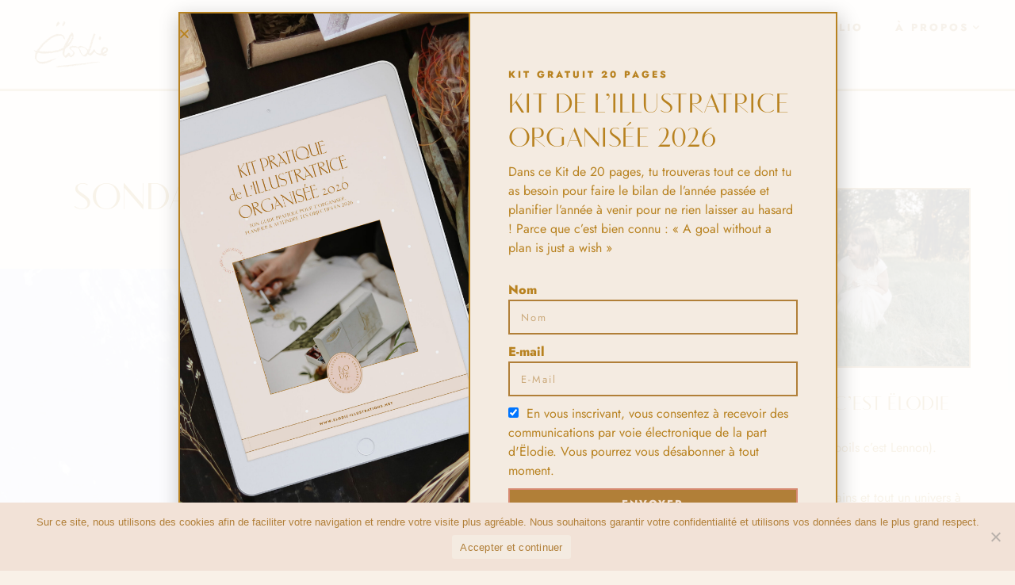

--- FILE ---
content_type: text/html; charset=UTF-8
request_url: https://elodie-illustrations.net/sondage-2017-les-resultats/
body_size: 49589
content:
<!DOCTYPE html>
<html lang="fr-FR">
<head>
	<meta charset="UTF-8">
	<meta name="viewport" content="width=device-width, initial-scale=1.0, viewport-fit=cover" />		<meta name='robots' content='index, follow, max-image-preview:large, max-snippet:-1, max-video-preview:-1' />
	<style>img:is([sizes="auto" i], [sizes^="auto," i]) { contain-intrinsic-size: 3000px 1500px }</style>
	
	<!-- This site is optimized with the Yoast SEO plugin v26.7 - https://yoast.com/wordpress/plugins/seo/ -->
	<title>Sondage 2017 | Les résultats ! - Ëlodie | Illustrator + Educator + Dog mum</title>
	<link rel="canonical" href="https://elodie-illustrations.net/sondage-2017-les-resultats/" />
	<meta property="og:locale" content="fr_FR" />
	<meta property="og:type" content="article" />
	<meta property="og:title" content="Sondage 2017 | Les résultats ! - Ëlodie | Illustrator + Educator + Dog mum" />
	<meta property="og:description" content="La semaine dernière, j&rsquo;ai lancé mon premier sondage concernant le contenu du blog. D&rsquo;ailleurs je pense le laisser encore quelques jours pour que tout le monde ait le temps d&rsquo;y participer donc si vous n&rsquo;y avez pas encore répondu, ça se passe ici. &nbsp; Le but de ce sondage était de savoir qui vous êtes, [&hellip;]" />
	<meta property="og:url" content="https://elodie-illustrations.net/sondage-2017-les-resultats/" />
	<meta property="og:site_name" content="Ëlodie | Illustrator + Educator + Dog mum" />
	<meta property="article:published_time" content="2017-08-28T06:00:32+00:00" />
	<meta property="og:image" content="https://www.elodie-illustrations.net/wp-content/uploads/2017/08/Elodie-Blog-resultat_Sondage2017_image-article.jpg" />
	<meta name="author" content="elodie_2016" />
	<meta name="twitter:card" content="summary_large_image" />
	<meta name="twitter:label1" content="Écrit par" />
	<meta name="twitter:data1" content="elodie_2016" />
	<meta name="twitter:label2" content="Durée de lecture estimée" />
	<meta name="twitter:data2" content="6 minutes" />
	<script type="application/ld+json" class="yoast-schema-graph">{"@context":"https://schema.org","@graph":[{"@type":"Article","@id":"https://elodie-illustrations.net/sondage-2017-les-resultats/#article","isPartOf":{"@id":"https://elodie-illustrations.net/sondage-2017-les-resultats/"},"author":{"name":"elodie_2016","@id":"https://elodie-illustrations.net/#/schema/person/a12a6fc2e8a660e1e91f2d95453e9e55"},"headline":"Sondage 2017 | Les résultats !","datePublished":"2017-08-28T06:00:32+00:00","mainEntityOfPage":{"@id":"https://elodie-illustrations.net/sondage-2017-les-resultats/"},"wordCount":1289,"commentCount":0,"image":{"@id":"https://elodie-illustrations.net/sondage-2017-les-resultats/#primaryimage"},"thumbnailUrl":"https://www.elodie-illustrations.net/wp-content/uploads/2017/08/Elodie-Blog-resultat_Sondage2017_image-article.jpg","inLanguage":"fr-FR","potentialAction":[{"@type":"CommentAction","name":"Comment","target":["https://elodie-illustrations.net/sondage-2017-les-resultats/#respond"]}]},{"@type":"WebPage","@id":"https://elodie-illustrations.net/sondage-2017-les-resultats/","url":"https://elodie-illustrations.net/sondage-2017-les-resultats/","name":"Sondage 2017 | Les résultats ! - Ëlodie | Illustrator + Educator + Dog mum","isPartOf":{"@id":"https://elodie-illustrations.net/#website"},"primaryImageOfPage":{"@id":"https://elodie-illustrations.net/sondage-2017-les-resultats/#primaryimage"},"image":{"@id":"https://elodie-illustrations.net/sondage-2017-les-resultats/#primaryimage"},"thumbnailUrl":"https://www.elodie-illustrations.net/wp-content/uploads/2017/08/Elodie-Blog-resultat_Sondage2017_image-article.jpg","datePublished":"2017-08-28T06:00:32+00:00","author":{"@id":"https://elodie-illustrations.net/#/schema/person/a12a6fc2e8a660e1e91f2d95453e9e55"},"breadcrumb":{"@id":"https://elodie-illustrations.net/sondage-2017-les-resultats/#breadcrumb"},"inLanguage":"fr-FR","potentialAction":[{"@type":"ReadAction","target":["https://elodie-illustrations.net/sondage-2017-les-resultats/"]}]},{"@type":"ImageObject","inLanguage":"fr-FR","@id":"https://elodie-illustrations.net/sondage-2017-les-resultats/#primaryimage","url":"https://www.elodie-illustrations.net/wp-content/uploads/2017/08/Elodie-Blog-resultat_Sondage2017_image-article.jpg","contentUrl":"https://www.elodie-illustrations.net/wp-content/uploads/2017/08/Elodie-Blog-resultat_Sondage2017_image-article.jpg"},{"@type":"BreadcrumbList","@id":"https://elodie-illustrations.net/sondage-2017-les-resultats/#breadcrumb","itemListElement":[{"@type":"ListItem","position":1,"name":"Accueil","item":"https://elodie-illustrations.net/"},{"@type":"ListItem","position":2,"name":"Sondage 2017 | Les résultats !"}]},{"@type":"WebSite","@id":"https://elodie-illustrations.net/#website","url":"https://elodie-illustrations.net/","name":"Ëlodie | Illustrator + Educator + Dog mum","description":"Ëlodie | Illustrator + Educator + Dog mum","potentialAction":[{"@type":"SearchAction","target":{"@type":"EntryPoint","urlTemplate":"https://elodie-illustrations.net/?s={search_term_string}"},"query-input":{"@type":"PropertyValueSpecification","valueRequired":true,"valueName":"search_term_string"}}],"inLanguage":"fr-FR"},{"@type":"Person","@id":"https://elodie-illustrations.net/#/schema/person/a12a6fc2e8a660e1e91f2d95453e9e55","name":"elodie_2016","image":{"@type":"ImageObject","inLanguage":"fr-FR","@id":"https://elodie-illustrations.net/#/schema/person/image/","url":"https://secure.gravatar.com/avatar/fde47286baf775cb11f17aea4a2dd72831a55b5a7ef94f6c40d0b413d3402bea?s=96&r=g","contentUrl":"https://secure.gravatar.com/avatar/fde47286baf775cb11f17aea4a2dd72831a55b5a7ef94f6c40d0b413d3402bea?s=96&r=g","caption":"elodie_2016"},"url":"https://elodie-illustrations.net/author/elodie_2016/"}]}</script>
	<!-- / Yoast SEO plugin. -->


<script type='application/javascript'  id='pys-version-script'>console.log('PixelYourSite Free version 11.1.5.2');</script>
<link rel='dns-prefetch' href='//client.crisp.chat' />
<link rel='dns-prefetch' href='//fonts.googleapis.com' />
<link rel="alternate" type="application/rss+xml" title="Ëlodie | Illustrator + Educator + Dog mum &raquo; Flux" href="https://elodie-illustrations.net/feed/" />
<link rel="alternate" type="application/rss+xml" title="Ëlodie | Illustrator + Educator + Dog mum &raquo; Flux des commentaires" href="https://elodie-illustrations.net/comments/feed/" />
<link rel="alternate" type="application/rss+xml" title="Ëlodie | Illustrator + Educator + Dog mum &raquo; Sondage 2017 | Les résultats ! Flux des commentaires" href="https://elodie-illustrations.net/sondage-2017-les-resultats/feed/" />
		<!-- This site uses the Google Analytics by MonsterInsights plugin v9.11.1 - Using Analytics tracking - https://www.monsterinsights.com/ -->
							<script src="//www.googletagmanager.com/gtag/js?id=G-7TD4K0JVVZ"  data-cfasync="false" data-wpfc-render="false" type="text/javascript" async></script>
			<script data-cfasync="false" data-wpfc-render="false" type="text/javascript">
				var mi_version = '9.11.1';
				var mi_track_user = true;
				var mi_no_track_reason = '';
								var MonsterInsightsDefaultLocations = {"page_location":"https:\/\/elodie-illustrations.net\/sondage-2017-les-resultats\/"};
								if ( typeof MonsterInsightsPrivacyGuardFilter === 'function' ) {
					var MonsterInsightsLocations = (typeof MonsterInsightsExcludeQuery === 'object') ? MonsterInsightsPrivacyGuardFilter( MonsterInsightsExcludeQuery ) : MonsterInsightsPrivacyGuardFilter( MonsterInsightsDefaultLocations );
				} else {
					var MonsterInsightsLocations = (typeof MonsterInsightsExcludeQuery === 'object') ? MonsterInsightsExcludeQuery : MonsterInsightsDefaultLocations;
				}

								var disableStrs = [
										'ga-disable-G-7TD4K0JVVZ',
									];

				/* Function to detect opted out users */
				function __gtagTrackerIsOptedOut() {
					for (var index = 0; index < disableStrs.length; index++) {
						if (document.cookie.indexOf(disableStrs[index] + '=true') > -1) {
							return true;
						}
					}

					return false;
				}

				/* Disable tracking if the opt-out cookie exists. */
				if (__gtagTrackerIsOptedOut()) {
					for (var index = 0; index < disableStrs.length; index++) {
						window[disableStrs[index]] = true;
					}
				}

				/* Opt-out function */
				function __gtagTrackerOptout() {
					for (var index = 0; index < disableStrs.length; index++) {
						document.cookie = disableStrs[index] + '=true; expires=Thu, 31 Dec 2099 23:59:59 UTC; path=/';
						window[disableStrs[index]] = true;
					}
				}

				if ('undefined' === typeof gaOptout) {
					function gaOptout() {
						__gtagTrackerOptout();
					}
				}
								window.dataLayer = window.dataLayer || [];

				window.MonsterInsightsDualTracker = {
					helpers: {},
					trackers: {},
				};
				if (mi_track_user) {
					function __gtagDataLayer() {
						dataLayer.push(arguments);
					}

					function __gtagTracker(type, name, parameters) {
						if (!parameters) {
							parameters = {};
						}

						if (parameters.send_to) {
							__gtagDataLayer.apply(null, arguments);
							return;
						}

						if (type === 'event') {
														parameters.send_to = monsterinsights_frontend.v4_id;
							var hookName = name;
							if (typeof parameters['event_category'] !== 'undefined') {
								hookName = parameters['event_category'] + ':' + name;
							}

							if (typeof MonsterInsightsDualTracker.trackers[hookName] !== 'undefined') {
								MonsterInsightsDualTracker.trackers[hookName](parameters);
							} else {
								__gtagDataLayer('event', name, parameters);
							}
							
						} else {
							__gtagDataLayer.apply(null, arguments);
						}
					}

					__gtagTracker('js', new Date());
					__gtagTracker('set', {
						'developer_id.dZGIzZG': true,
											});
					if ( MonsterInsightsLocations.page_location ) {
						__gtagTracker('set', MonsterInsightsLocations);
					}
										__gtagTracker('config', 'G-7TD4K0JVVZ', {"forceSSL":"true","link_attribution":"true"} );
										window.gtag = __gtagTracker;										(function () {
						/* https://developers.google.com/analytics/devguides/collection/analyticsjs/ */
						/* ga and __gaTracker compatibility shim. */
						var noopfn = function () {
							return null;
						};
						var newtracker = function () {
							return new Tracker();
						};
						var Tracker = function () {
							return null;
						};
						var p = Tracker.prototype;
						p.get = noopfn;
						p.set = noopfn;
						p.send = function () {
							var args = Array.prototype.slice.call(arguments);
							args.unshift('send');
							__gaTracker.apply(null, args);
						};
						var __gaTracker = function () {
							var len = arguments.length;
							if (len === 0) {
								return;
							}
							var f = arguments[len - 1];
							if (typeof f !== 'object' || f === null || typeof f.hitCallback !== 'function') {
								if ('send' === arguments[0]) {
									var hitConverted, hitObject = false, action;
									if ('event' === arguments[1]) {
										if ('undefined' !== typeof arguments[3]) {
											hitObject = {
												'eventAction': arguments[3],
												'eventCategory': arguments[2],
												'eventLabel': arguments[4],
												'value': arguments[5] ? arguments[5] : 1,
											}
										}
									}
									if ('pageview' === arguments[1]) {
										if ('undefined' !== typeof arguments[2]) {
											hitObject = {
												'eventAction': 'page_view',
												'page_path': arguments[2],
											}
										}
									}
									if (typeof arguments[2] === 'object') {
										hitObject = arguments[2];
									}
									if (typeof arguments[5] === 'object') {
										Object.assign(hitObject, arguments[5]);
									}
									if ('undefined' !== typeof arguments[1].hitType) {
										hitObject = arguments[1];
										if ('pageview' === hitObject.hitType) {
											hitObject.eventAction = 'page_view';
										}
									}
									if (hitObject) {
										action = 'timing' === arguments[1].hitType ? 'timing_complete' : hitObject.eventAction;
										hitConverted = mapArgs(hitObject);
										__gtagTracker('event', action, hitConverted);
									}
								}
								return;
							}

							function mapArgs(args) {
								var arg, hit = {};
								var gaMap = {
									'eventCategory': 'event_category',
									'eventAction': 'event_action',
									'eventLabel': 'event_label',
									'eventValue': 'event_value',
									'nonInteraction': 'non_interaction',
									'timingCategory': 'event_category',
									'timingVar': 'name',
									'timingValue': 'value',
									'timingLabel': 'event_label',
									'page': 'page_path',
									'location': 'page_location',
									'title': 'page_title',
									'referrer' : 'page_referrer',
								};
								for (arg in args) {
																		if (!(!args.hasOwnProperty(arg) || !gaMap.hasOwnProperty(arg))) {
										hit[gaMap[arg]] = args[arg];
									} else {
										hit[arg] = args[arg];
									}
								}
								return hit;
							}

							try {
								f.hitCallback();
							} catch (ex) {
							}
						};
						__gaTracker.create = newtracker;
						__gaTracker.getByName = newtracker;
						__gaTracker.getAll = function () {
							return [];
						};
						__gaTracker.remove = noopfn;
						__gaTracker.loaded = true;
						window['__gaTracker'] = __gaTracker;
					})();
									} else {
										console.log("");
					(function () {
						function __gtagTracker() {
							return null;
						}

						window['__gtagTracker'] = __gtagTracker;
						window['gtag'] = __gtagTracker;
					})();
									}
			</script>
							<!-- / Google Analytics by MonsterInsights -->
		<script type="text/javascript">
/* <![CDATA[ */
window._wpemojiSettings = {"baseUrl":"https:\/\/s.w.org\/images\/core\/emoji\/16.0.1\/72x72\/","ext":".png","svgUrl":"https:\/\/s.w.org\/images\/core\/emoji\/16.0.1\/svg\/","svgExt":".svg","source":{"concatemoji":"https:\/\/elodie-illustrations.net\/wp-includes\/js\/wp-emoji-release.min.js?ver=6.8.3"}};
/*! This file is auto-generated */
!function(s,n){var o,i,e;function c(e){try{var t={supportTests:e,timestamp:(new Date).valueOf()};sessionStorage.setItem(o,JSON.stringify(t))}catch(e){}}function p(e,t,n){e.clearRect(0,0,e.canvas.width,e.canvas.height),e.fillText(t,0,0);var t=new Uint32Array(e.getImageData(0,0,e.canvas.width,e.canvas.height).data),a=(e.clearRect(0,0,e.canvas.width,e.canvas.height),e.fillText(n,0,0),new Uint32Array(e.getImageData(0,0,e.canvas.width,e.canvas.height).data));return t.every(function(e,t){return e===a[t]})}function u(e,t){e.clearRect(0,0,e.canvas.width,e.canvas.height),e.fillText(t,0,0);for(var n=e.getImageData(16,16,1,1),a=0;a<n.data.length;a++)if(0!==n.data[a])return!1;return!0}function f(e,t,n,a){switch(t){case"flag":return n(e,"\ud83c\udff3\ufe0f\u200d\u26a7\ufe0f","\ud83c\udff3\ufe0f\u200b\u26a7\ufe0f")?!1:!n(e,"\ud83c\udde8\ud83c\uddf6","\ud83c\udde8\u200b\ud83c\uddf6")&&!n(e,"\ud83c\udff4\udb40\udc67\udb40\udc62\udb40\udc65\udb40\udc6e\udb40\udc67\udb40\udc7f","\ud83c\udff4\u200b\udb40\udc67\u200b\udb40\udc62\u200b\udb40\udc65\u200b\udb40\udc6e\u200b\udb40\udc67\u200b\udb40\udc7f");case"emoji":return!a(e,"\ud83e\udedf")}return!1}function g(e,t,n,a){var r="undefined"!=typeof WorkerGlobalScope&&self instanceof WorkerGlobalScope?new OffscreenCanvas(300,150):s.createElement("canvas"),o=r.getContext("2d",{willReadFrequently:!0}),i=(o.textBaseline="top",o.font="600 32px Arial",{});return e.forEach(function(e){i[e]=t(o,e,n,a)}),i}function t(e){var t=s.createElement("script");t.src=e,t.defer=!0,s.head.appendChild(t)}"undefined"!=typeof Promise&&(o="wpEmojiSettingsSupports",i=["flag","emoji"],n.supports={everything:!0,everythingExceptFlag:!0},e=new Promise(function(e){s.addEventListener("DOMContentLoaded",e,{once:!0})}),new Promise(function(t){var n=function(){try{var e=JSON.parse(sessionStorage.getItem(o));if("object"==typeof e&&"number"==typeof e.timestamp&&(new Date).valueOf()<e.timestamp+604800&&"object"==typeof e.supportTests)return e.supportTests}catch(e){}return null}();if(!n){if("undefined"!=typeof Worker&&"undefined"!=typeof OffscreenCanvas&&"undefined"!=typeof URL&&URL.createObjectURL&&"undefined"!=typeof Blob)try{var e="postMessage("+g.toString()+"("+[JSON.stringify(i),f.toString(),p.toString(),u.toString()].join(",")+"));",a=new Blob([e],{type:"text/javascript"}),r=new Worker(URL.createObjectURL(a),{name:"wpTestEmojiSupports"});return void(r.onmessage=function(e){c(n=e.data),r.terminate(),t(n)})}catch(e){}c(n=g(i,f,p,u))}t(n)}).then(function(e){for(var t in e)n.supports[t]=e[t],n.supports.everything=n.supports.everything&&n.supports[t],"flag"!==t&&(n.supports.everythingExceptFlag=n.supports.everythingExceptFlag&&n.supports[t]);n.supports.everythingExceptFlag=n.supports.everythingExceptFlag&&!n.supports.flag,n.DOMReady=!1,n.readyCallback=function(){n.DOMReady=!0}}).then(function(){return e}).then(function(){var e;n.supports.everything||(n.readyCallback(),(e=n.source||{}).concatemoji?t(e.concatemoji):e.wpemoji&&e.twemoji&&(t(e.twemoji),t(e.wpemoji)))}))}((window,document),window._wpemojiSettings);
/* ]]> */
</script>
<style id='wp-emoji-styles-inline-css' type='text/css'>

	img.wp-smiley, img.emoji {
		display: inline !important;
		border: none !important;
		box-shadow: none !important;
		height: 1em !important;
		width: 1em !important;
		margin: 0 0.07em !important;
		vertical-align: -0.1em !important;
		background: none !important;
		padding: 0 !important;
	}
</style>
<link rel='stylesheet' id='wp-block-library-css' href='https://elodie-illustrations.net/wp-includes/css/dist/block-library/style.min.css?ver=6.8.3' type='text/css' media='all' />
<link rel='stylesheet' id='swiper-css-css' href='https://elodie-illustrations.net/wp-content/plugins/instagram-widget-by-wpzoom/dist/styles/library/swiper.css?ver=7.4.1' type='text/css' media='all' />
<link rel='stylesheet' id='dashicons-css' href='https://elodie-illustrations.net/wp-includes/css/dashicons.min.css?ver=6.8.3' type='text/css' media='all' />
<link rel='stylesheet' id='magnific-popup-css' href='https://elodie-illustrations.net/wp-content/plugins/instagram-widget-by-wpzoom/dist/styles/library/magnific-popup.css?ver=2.3.1' type='text/css' media='all' />
<link rel='stylesheet' id='wpz-insta_block-frontend-style-css' href='https://elodie-illustrations.net/wp-content/plugins/instagram-widget-by-wpzoom/dist/styles/frontend/index.css?ver=css-149c238ce2a5' type='text/css' media='all' />
<style id='classic-theme-styles-inline-css' type='text/css'>
/*! This file is auto-generated */
.wp-block-button__link{color:#fff;background-color:#32373c;border-radius:9999px;box-shadow:none;text-decoration:none;padding:calc(.667em + 2px) calc(1.333em + 2px);font-size:1.125em}.wp-block-file__button{background:#32373c;color:#fff;text-decoration:none}
</style>
<style id='filebird-block-filebird-gallery-style-inline-css' type='text/css'>
ul.filebird-block-filebird-gallery{margin:auto!important;padding:0!important;width:100%}ul.filebird-block-filebird-gallery.layout-grid{display:grid;grid-gap:20px;align-items:stretch;grid-template-columns:repeat(var(--columns),1fr);justify-items:stretch}ul.filebird-block-filebird-gallery.layout-grid li img{border:1px solid #ccc;box-shadow:2px 2px 6px 0 rgba(0,0,0,.3);height:100%;max-width:100%;-o-object-fit:cover;object-fit:cover;width:100%}ul.filebird-block-filebird-gallery.layout-masonry{-moz-column-count:var(--columns);-moz-column-gap:var(--space);column-gap:var(--space);-moz-column-width:var(--min-width);columns:var(--min-width) var(--columns);display:block;overflow:auto}ul.filebird-block-filebird-gallery.layout-masonry li{margin-bottom:var(--space)}ul.filebird-block-filebird-gallery li{list-style:none}ul.filebird-block-filebird-gallery li figure{height:100%;margin:0;padding:0;position:relative;width:100%}ul.filebird-block-filebird-gallery li figure figcaption{background:linear-gradient(0deg,rgba(0,0,0,.7),rgba(0,0,0,.3) 70%,transparent);bottom:0;box-sizing:border-box;color:#fff;font-size:.8em;margin:0;max-height:100%;overflow:auto;padding:3em .77em .7em;position:absolute;text-align:center;width:100%;z-index:2}ul.filebird-block-filebird-gallery li figure figcaption a{color:inherit}

</style>
<style id='global-styles-inline-css' type='text/css'>
:root{--wp--preset--aspect-ratio--square: 1;--wp--preset--aspect-ratio--4-3: 4/3;--wp--preset--aspect-ratio--3-4: 3/4;--wp--preset--aspect-ratio--3-2: 3/2;--wp--preset--aspect-ratio--2-3: 2/3;--wp--preset--aspect-ratio--16-9: 16/9;--wp--preset--aspect-ratio--9-16: 9/16;--wp--preset--color--black: #000000;--wp--preset--color--cyan-bluish-gray: #abb8c3;--wp--preset--color--white: #ffffff;--wp--preset--color--pale-pink: #f78da7;--wp--preset--color--vivid-red: #cf2e2e;--wp--preset--color--luminous-vivid-orange: #ff6900;--wp--preset--color--luminous-vivid-amber: #fcb900;--wp--preset--color--light-green-cyan: #7bdcb5;--wp--preset--color--vivid-green-cyan: #00d084;--wp--preset--color--pale-cyan-blue: #8ed1fc;--wp--preset--color--vivid-cyan-blue: #0693e3;--wp--preset--color--vivid-purple: #9b51e0;--wp--preset--color--grayish-orange: #C2BAB6;--wp--preset--color--light-grayish-orange: #DCD5CF;--wp--preset--color--dark-grayish-orange: #ABA09A;--wp--preset--color--light-gray: #E3DCD2;--wp--preset--gradient--vivid-cyan-blue-to-vivid-purple: linear-gradient(135deg,rgba(6,147,227,1) 0%,rgb(155,81,224) 100%);--wp--preset--gradient--light-green-cyan-to-vivid-green-cyan: linear-gradient(135deg,rgb(122,220,180) 0%,rgb(0,208,130) 100%);--wp--preset--gradient--luminous-vivid-amber-to-luminous-vivid-orange: linear-gradient(135deg,rgba(252,185,0,1) 0%,rgba(255,105,0,1) 100%);--wp--preset--gradient--luminous-vivid-orange-to-vivid-red: linear-gradient(135deg,rgba(255,105,0,1) 0%,rgb(207,46,46) 100%);--wp--preset--gradient--very-light-gray-to-cyan-bluish-gray: linear-gradient(135deg,rgb(238,238,238) 0%,rgb(169,184,195) 100%);--wp--preset--gradient--cool-to-warm-spectrum: linear-gradient(135deg,rgb(74,234,220) 0%,rgb(151,120,209) 20%,rgb(207,42,186) 40%,rgb(238,44,130) 60%,rgb(251,105,98) 80%,rgb(254,248,76) 100%);--wp--preset--gradient--blush-light-purple: linear-gradient(135deg,rgb(255,206,236) 0%,rgb(152,150,240) 100%);--wp--preset--gradient--blush-bordeaux: linear-gradient(135deg,rgb(254,205,165) 0%,rgb(254,45,45) 50%,rgb(107,0,62) 100%);--wp--preset--gradient--luminous-dusk: linear-gradient(135deg,rgb(255,203,112) 0%,rgb(199,81,192) 50%,rgb(65,88,208) 100%);--wp--preset--gradient--pale-ocean: linear-gradient(135deg,rgb(255,245,203) 0%,rgb(182,227,212) 50%,rgb(51,167,181) 100%);--wp--preset--gradient--electric-grass: linear-gradient(135deg,rgb(202,248,128) 0%,rgb(113,206,126) 100%);--wp--preset--gradient--midnight: linear-gradient(135deg,rgb(2,3,129) 0%,rgb(40,116,252) 100%);--wp--preset--font-size--small: 13px;--wp--preset--font-size--medium: 20px;--wp--preset--font-size--large: 36px;--wp--preset--font-size--x-large: 42px;--wp--preset--spacing--20: 0.44rem;--wp--preset--spacing--30: 0.67rem;--wp--preset--spacing--40: 1rem;--wp--preset--spacing--50: 1.5rem;--wp--preset--spacing--60: 2.25rem;--wp--preset--spacing--70: 3.38rem;--wp--preset--spacing--80: 5.06rem;--wp--preset--shadow--natural: 6px 6px 9px rgba(0, 0, 0, 0.2);--wp--preset--shadow--deep: 12px 12px 50px rgba(0, 0, 0, 0.4);--wp--preset--shadow--sharp: 6px 6px 0px rgba(0, 0, 0, 0.2);--wp--preset--shadow--outlined: 6px 6px 0px -3px rgba(255, 255, 255, 1), 6px 6px rgba(0, 0, 0, 1);--wp--preset--shadow--crisp: 6px 6px 0px rgba(0, 0, 0, 1);}:where(.is-layout-flex){gap: 0.5em;}:where(.is-layout-grid){gap: 0.5em;}body .is-layout-flex{display: flex;}.is-layout-flex{flex-wrap: wrap;align-items: center;}.is-layout-flex > :is(*, div){margin: 0;}body .is-layout-grid{display: grid;}.is-layout-grid > :is(*, div){margin: 0;}:where(.wp-block-columns.is-layout-flex){gap: 2em;}:where(.wp-block-columns.is-layout-grid){gap: 2em;}:where(.wp-block-post-template.is-layout-flex){gap: 1.25em;}:where(.wp-block-post-template.is-layout-grid){gap: 1.25em;}.has-black-color{color: var(--wp--preset--color--black) !important;}.has-cyan-bluish-gray-color{color: var(--wp--preset--color--cyan-bluish-gray) !important;}.has-white-color{color: var(--wp--preset--color--white) !important;}.has-pale-pink-color{color: var(--wp--preset--color--pale-pink) !important;}.has-vivid-red-color{color: var(--wp--preset--color--vivid-red) !important;}.has-luminous-vivid-orange-color{color: var(--wp--preset--color--luminous-vivid-orange) !important;}.has-luminous-vivid-amber-color{color: var(--wp--preset--color--luminous-vivid-amber) !important;}.has-light-green-cyan-color{color: var(--wp--preset--color--light-green-cyan) !important;}.has-vivid-green-cyan-color{color: var(--wp--preset--color--vivid-green-cyan) !important;}.has-pale-cyan-blue-color{color: var(--wp--preset--color--pale-cyan-blue) !important;}.has-vivid-cyan-blue-color{color: var(--wp--preset--color--vivid-cyan-blue) !important;}.has-vivid-purple-color{color: var(--wp--preset--color--vivid-purple) !important;}.has-black-background-color{background-color: var(--wp--preset--color--black) !important;}.has-cyan-bluish-gray-background-color{background-color: var(--wp--preset--color--cyan-bluish-gray) !important;}.has-white-background-color{background-color: var(--wp--preset--color--white) !important;}.has-pale-pink-background-color{background-color: var(--wp--preset--color--pale-pink) !important;}.has-vivid-red-background-color{background-color: var(--wp--preset--color--vivid-red) !important;}.has-luminous-vivid-orange-background-color{background-color: var(--wp--preset--color--luminous-vivid-orange) !important;}.has-luminous-vivid-amber-background-color{background-color: var(--wp--preset--color--luminous-vivid-amber) !important;}.has-light-green-cyan-background-color{background-color: var(--wp--preset--color--light-green-cyan) !important;}.has-vivid-green-cyan-background-color{background-color: var(--wp--preset--color--vivid-green-cyan) !important;}.has-pale-cyan-blue-background-color{background-color: var(--wp--preset--color--pale-cyan-blue) !important;}.has-vivid-cyan-blue-background-color{background-color: var(--wp--preset--color--vivid-cyan-blue) !important;}.has-vivid-purple-background-color{background-color: var(--wp--preset--color--vivid-purple) !important;}.has-black-border-color{border-color: var(--wp--preset--color--black) !important;}.has-cyan-bluish-gray-border-color{border-color: var(--wp--preset--color--cyan-bluish-gray) !important;}.has-white-border-color{border-color: var(--wp--preset--color--white) !important;}.has-pale-pink-border-color{border-color: var(--wp--preset--color--pale-pink) !important;}.has-vivid-red-border-color{border-color: var(--wp--preset--color--vivid-red) !important;}.has-luminous-vivid-orange-border-color{border-color: var(--wp--preset--color--luminous-vivid-orange) !important;}.has-luminous-vivid-amber-border-color{border-color: var(--wp--preset--color--luminous-vivid-amber) !important;}.has-light-green-cyan-border-color{border-color: var(--wp--preset--color--light-green-cyan) !important;}.has-vivid-green-cyan-border-color{border-color: var(--wp--preset--color--vivid-green-cyan) !important;}.has-pale-cyan-blue-border-color{border-color: var(--wp--preset--color--pale-cyan-blue) !important;}.has-vivid-cyan-blue-border-color{border-color: var(--wp--preset--color--vivid-cyan-blue) !important;}.has-vivid-purple-border-color{border-color: var(--wp--preset--color--vivid-purple) !important;}.has-vivid-cyan-blue-to-vivid-purple-gradient-background{background: var(--wp--preset--gradient--vivid-cyan-blue-to-vivid-purple) !important;}.has-light-green-cyan-to-vivid-green-cyan-gradient-background{background: var(--wp--preset--gradient--light-green-cyan-to-vivid-green-cyan) !important;}.has-luminous-vivid-amber-to-luminous-vivid-orange-gradient-background{background: var(--wp--preset--gradient--luminous-vivid-amber-to-luminous-vivid-orange) !important;}.has-luminous-vivid-orange-to-vivid-red-gradient-background{background: var(--wp--preset--gradient--luminous-vivid-orange-to-vivid-red) !important;}.has-very-light-gray-to-cyan-bluish-gray-gradient-background{background: var(--wp--preset--gradient--very-light-gray-to-cyan-bluish-gray) !important;}.has-cool-to-warm-spectrum-gradient-background{background: var(--wp--preset--gradient--cool-to-warm-spectrum) !important;}.has-blush-light-purple-gradient-background{background: var(--wp--preset--gradient--blush-light-purple) !important;}.has-blush-bordeaux-gradient-background{background: var(--wp--preset--gradient--blush-bordeaux) !important;}.has-luminous-dusk-gradient-background{background: var(--wp--preset--gradient--luminous-dusk) !important;}.has-pale-ocean-gradient-background{background: var(--wp--preset--gradient--pale-ocean) !important;}.has-electric-grass-gradient-background{background: var(--wp--preset--gradient--electric-grass) !important;}.has-midnight-gradient-background{background: var(--wp--preset--gradient--midnight) !important;}.has-small-font-size{font-size: var(--wp--preset--font-size--small) !important;}.has-medium-font-size{font-size: var(--wp--preset--font-size--medium) !important;}.has-large-font-size{font-size: var(--wp--preset--font-size--large) !important;}.has-x-large-font-size{font-size: var(--wp--preset--font-size--x-large) !important;}
:where(.wp-block-post-template.is-layout-flex){gap: 1.25em;}:where(.wp-block-post-template.is-layout-grid){gap: 1.25em;}
:where(.wp-block-columns.is-layout-flex){gap: 2em;}:where(.wp-block-columns.is-layout-grid){gap: 2em;}
:root :where(.wp-block-pullquote){font-size: 1.5em;line-height: 1.6;}
</style>
<link rel='stylesheet' id='cookie-notice-front-css' href='https://elodie-illustrations.net/wp-content/plugins/cookie-notice/css/front.min.css?ver=2.5.11' type='text/css' media='all' />
<link rel='stylesheet' id='mailerlite_forms.css-css' href='https://elodie-illustrations.net/wp-content/plugins/official-mailerlite-sign-up-forms/assets/css/mailerlite_forms.css?ver=1.7.18' type='text/css' media='all' />
<link rel='stylesheet' id='qi-addons-for-elementor-premium-helper-parts-style-css' href='https://elodie-illustrations.net/wp-content/plugins/qi-addons-for-elementor-premium/assets/css/helper-parts.min.css?ver=1.10.2' type='text/css' media='all' />
<link rel='stylesheet' id='qi-addons-for-elementor-style-css' href='https://elodie-illustrations.net/wp-content/plugins/qi-addons-for-elementor/assets/css/main.min.css?ver=1.9.5' type='text/css' media='all' />
<link rel='stylesheet' id='qi-addons-for-elementor-premium-style-css' href='https://elodie-illustrations.net/wp-content/plugins/qi-addons-for-elementor-premium/assets/css/main.min.css?ver=1.10.2' type='text/css' media='all' />
<link rel='stylesheet' id='qi-addons-for-elementor-grid-style-css' href='https://elodie-illustrations.net/wp-content/plugins/qi-addons-for-elementor/assets/css/grid.min.css?ver=1.9.5' type='text/css' media='all' />
<link rel='stylesheet' id='qi-addons-for-elementor-helper-parts-style-css' href='https://elodie-illustrations.net/wp-content/plugins/qi-addons-for-elementor/assets/css/helper-parts.min.css?ver=1.9.5' type='text/css' media='all' />
<link rel='stylesheet' id='wyde-animations-css' href='https://elodie-illustrations.net/wp-content/plugins/wyde-core/shortcodes/css/animation.css?ver=3.7.1' type='text/css' media='all' />
<link rel='stylesheet' id='wyde-font-awesome-css' href='https://elodie-illustrations.net/wp-content/plugins/wyde-core/assets/css/font-awesome.min.css?ver=4.6.3' type='text/css' media='all' />
<link rel='stylesheet' id='willa-style-css' href='https://elodie-illustrations.net/wp-content/themes/willa/style.css?ver=6.8.3' type='text/css' media='all' />
<link rel='stylesheet' id='willa-responsive-css' href='https://elodie-illustrations.net/wp-content/themes/willa/css/responsive.css?ver=6.8.3' type='text/css' media='all' />
<link rel='stylesheet' id='willa-google-fonts-css' href='//fonts.googleapis.com/css?family=Roboto+Mono%3A300%2C400%7CRaleway%3A400%2C400i%2C700' type='text/css' media='all' />
<link rel='stylesheet' id='elementor-frontend-css' href='https://elodie-illustrations.net/wp-content/uploads/elementor/css/custom-frontend.min.css?ver=1768570604' type='text/css' media='all' />
<link rel='stylesheet' id='widget-heading-css' href='https://elodie-illustrations.net/wp-content/plugins/elementor/assets/css/widget-heading.min.css?ver=3.34.1' type='text/css' media='all' />
<link rel='stylesheet' id='e-popup-css' href='https://elodie-illustrations.net/wp-content/plugins/elementor-pro/assets/css/conditionals/popup.min.css?ver=3.34.0' type='text/css' media='all' />
<link rel='stylesheet' id='widget-form-css' href='https://elodie-illustrations.net/wp-content/plugins/elementor-pro/assets/css/widget-form.min.css?ver=3.34.0' type='text/css' media='all' />
<link rel='stylesheet' id='e-animation-fadeIn-css' href='https://elodie-illustrations.net/wp-content/plugins/elementor/assets/lib/animations/styles/fadeIn.min.css?ver=3.34.1' type='text/css' media='all' />
<link rel='stylesheet' id='widget-countdown-css' href='https://elodie-illustrations.net/wp-content/plugins/elementor-pro/assets/css/widget-countdown.min.css?ver=3.34.0' type='text/css' media='all' />
<link rel='stylesheet' id='widget-image-css' href='https://elodie-illustrations.net/wp-content/plugins/elementor/assets/css/widget-image.min.css?ver=3.34.1' type='text/css' media='all' />
<link rel='stylesheet' id='widget-nav-menu-css' href='https://elodie-illustrations.net/wp-content/uploads/elementor/css/custom-pro-widget-nav-menu.min.css?ver=1768570604' type='text/css' media='all' />
<link rel='stylesheet' id='widget-social-icons-css' href='https://elodie-illustrations.net/wp-content/plugins/elementor/assets/css/widget-social-icons.min.css?ver=3.34.1' type='text/css' media='all' />
<link rel='stylesheet' id='e-apple-webkit-css' href='https://elodie-illustrations.net/wp-content/uploads/elementor/css/custom-apple-webkit.min.css?ver=1768570604' type='text/css' media='all' />
<link rel='stylesheet' id='widget-spacer-css' href='https://elodie-illustrations.net/wp-content/plugins/elementor/assets/css/widget-spacer.min.css?ver=3.34.1' type='text/css' media='all' />
<link rel='stylesheet' id='widget-post-info-css' href='https://elodie-illustrations.net/wp-content/plugins/elementor-pro/assets/css/widget-post-info.min.css?ver=3.34.0' type='text/css' media='all' />
<link rel='stylesheet' id='widget-icon-list-css' href='https://elodie-illustrations.net/wp-content/uploads/elementor/css/custom-widget-icon-list.min.css?ver=1768570604' type='text/css' media='all' />
<link rel='stylesheet' id='elementor-icons-shared-0-css' href='https://elodie-illustrations.net/wp-content/plugins/elementor/assets/lib/font-awesome/css/fontawesome.min.css?ver=5.15.3' type='text/css' media='all' />
<link rel='stylesheet' id='elementor-icons-fa-regular-css' href='https://elodie-illustrations.net/wp-content/plugins/elementor/assets/lib/font-awesome/css/regular.min.css?ver=5.15.3' type='text/css' media='all' />
<link rel='stylesheet' id='elementor-icons-fa-solid-css' href='https://elodie-illustrations.net/wp-content/plugins/elementor/assets/lib/font-awesome/css/solid.min.css?ver=5.15.3' type='text/css' media='all' />
<link rel='stylesheet' id='widget-post-navigation-css' href='https://elodie-illustrations.net/wp-content/plugins/elementor-pro/assets/css/widget-post-navigation.min.css?ver=3.34.0' type='text/css' media='all' />
<link rel='stylesheet' id='widget-posts-css' href='https://elodie-illustrations.net/wp-content/plugins/elementor-pro/assets/css/widget-posts.min.css?ver=3.34.0' type='text/css' media='all' />
<link rel='stylesheet' id='elementor-icons-css' href='https://elodie-illustrations.net/wp-content/plugins/elementor/assets/lib/eicons/css/elementor-icons.min.css?ver=5.45.0' type='text/css' media='all' />
<link rel='stylesheet' id='elementor-post-9711-css' href='https://elodie-illustrations.net/wp-content/uploads/elementor/css/post-9711.css?ver=1768570605' type='text/css' media='all' />
<link rel='stylesheet' id='elementor-post-19148-css' href='https://elodie-illustrations.net/wp-content/uploads/elementor/css/post-19148.css?ver=1768570605' type='text/css' media='all' />
<link rel='stylesheet' id='elementor-post-18299-css' href='https://elodie-illustrations.net/wp-content/uploads/elementor/css/post-18299.css?ver=1768570605' type='text/css' media='all' />
<link rel='stylesheet' id='elementor-post-17533-css' href='https://elodie-illustrations.net/wp-content/uploads/elementor/css/post-17533.css?ver=1768570605' type='text/css' media='all' />
<link rel='stylesheet' id='elementor-post-14102-css' href='https://elodie-illustrations.net/wp-content/uploads/elementor/css/post-14102.css?ver=1768570605' type='text/css' media='all' />
<link rel='stylesheet' id='elementor-post-13978-css' href='https://elodie-illustrations.net/wp-content/uploads/elementor/css/post-13978.css?ver=1768570605' type='text/css' media='all' />
<link rel='stylesheet' id='elementor-post-12485-css' href='https://elodie-illustrations.net/wp-content/uploads/elementor/css/post-12485.css?ver=1768570606' type='text/css' media='all' />
<link rel='stylesheet' id='elementor-post-299-css' href='https://elodie-illustrations.net/wp-content/uploads/elementor/css/post-299.css?ver=1768570606' type='text/css' media='all' />
<link rel='stylesheet' id='elementor-post-18677-css' href='https://elodie-illustrations.net/wp-content/uploads/elementor/css/post-18677.css?ver=1768570665' type='text/css' media='all' />
<link rel='stylesheet' id='swiper-css' href='https://elodie-illustrations.net/wp-content/plugins/qi-addons-for-elementor/assets/plugins/swiper/8.4.5/swiper.min.css?ver=8.4.5' type='text/css' media='all' />
<link rel='stylesheet' id='__EPYT__style-css' href='https://elodie-illustrations.net/wp-content/plugins/youtube-embed-plus-pro/styles/ytprefs.min.css?ver=14.2.4' type='text/css' media='all' />
<style id='__EPYT__style-inline-css' type='text/css'>

                .epyt-gallery-thumb {
                        width: 33.333%;
                }
                
</style>
<link rel='stylesheet' id='__disptype__-css' href='https://elodie-illustrations.net/wp-content/plugins/youtube-embed-plus-pro/scripts/lity.min.css?ver=14.2.4' type='text/css' media='all' />
<link rel='stylesheet' id='elementor-gf-local-roboto-css' href='https://elodie-illustrations.net/wp-content/uploads/elementor/google-fonts/css/roboto.css?ver=1742806519' type='text/css' media='all' />
<link rel='stylesheet' id='elementor-gf-local-robotoslab-css' href='https://elodie-illustrations.net/wp-content/uploads/elementor/google-fonts/css/robotoslab.css?ver=1742806521' type='text/css' media='all' />
<link rel='stylesheet' id='elementor-gf-local-pinyonscript-css' href='https://elodie-illustrations.net/wp-content/uploads/elementor/google-fonts/css/pinyonscript.css?ver=1742806522' type='text/css' media='all' />
<link rel='stylesheet' id='elementor-gf-local-jost-css' href='https://elodie-illustrations.net/wp-content/uploads/elementor/google-fonts/css/jost.css?ver=1742806523' type='text/css' media='all' />
<link rel='stylesheet' id='elementor-icons-fa-brands-css' href='https://elodie-illustrations.net/wp-content/plugins/elementor/assets/lib/font-awesome/css/brands.min.css?ver=5.15.3' type='text/css' media='all' />
<script type="text/javascript" src="https://elodie-illustrations.net/wp-content/plugins/google-analytics-premium/assets/js/frontend-gtag.min.js?ver=9.11.1" id="monsterinsights-frontend-script-js" async="async" data-wp-strategy="async"></script>
<script data-cfasync="false" data-wpfc-render="false" type="text/javascript" id='monsterinsights-frontend-script-js-extra'>/* <![CDATA[ */
var monsterinsights_frontend = {"js_events_tracking":"true","download_extensions":"doc,pdf,ppt,zip,xls,docx,pptx,xlsx","inbound_paths":"[{\"path\":\"\\\/go\\\/\",\"label\":\"affiliate\"},{\"path\":\"\\\/recommend\\\/\",\"label\":\"affiliate\"}]","home_url":"https:\/\/elodie-illustrations.net","hash_tracking":"false","v4_id":"G-7TD4K0JVVZ"};/* ]]> */
</script>
<script type="text/javascript" src="https://elodie-illustrations.net/wp-includes/js/jquery/jquery.min.js?ver=3.7.1" id="jquery-core-js"></script>
<script type="text/javascript" src="https://elodie-illustrations.net/wp-includes/js/jquery/jquery-migrate.min.js?ver=3.4.1" id="jquery-migrate-js"></script>
<script type="text/javascript" src="https://elodie-illustrations.net/wp-includes/js/underscore.min.js?ver=1.13.7" id="underscore-js"></script>
<script type="text/javascript" id="wp-util-js-extra">
/* <![CDATA[ */
var _wpUtilSettings = {"ajax":{"url":"\/wp-admin\/admin-ajax.php"}};
/* ]]> */
</script>
<script type="text/javascript" src="https://elodie-illustrations.net/wp-includes/js/wp-util.min.js?ver=6.8.3" id="wp-util-js"></script>
<script type="text/javascript" src="https://elodie-illustrations.net/wp-content/plugins/instagram-widget-by-wpzoom/dist/scripts/library/magnific-popup.js?ver=1768463000" id="magnific-popup-js"></script>
<script type="text/javascript" src="https://elodie-illustrations.net/wp-content/plugins/instagram-widget-by-wpzoom/dist/scripts/library/swiper.js?ver=7.4.1" id="swiper-js-js"></script>
<script type="text/javascript" src="https://elodie-illustrations.net/wp-content/plugins/instagram-widget-by-wpzoom/dist/scripts/frontend/block.js?ver=6c9dcb21b2da662ca82d" id="wpz-insta_block-frontend-script-js"></script>
<script type="text/javascript" id="cookie-notice-front-js-before">
/* <![CDATA[ */
var cnArgs = {"ajaxUrl":"https:\/\/elodie-illustrations.net\/wp-admin\/admin-ajax.php","nonce":"bebef148a4","hideEffect":"fade","position":"bottom","onScroll":false,"onScrollOffset":100,"onClick":false,"cookieName":"cookie_notice_accepted","cookieTime":2592000,"cookieTimeRejected":2592000,"globalCookie":false,"redirection":false,"cache":false,"revokeCookies":false,"revokeCookiesOpt":"automatic"};
/* ]]> */
</script>
<script type="text/javascript" src="https://elodie-illustrations.net/wp-content/plugins/cookie-notice/js/front.min.js?ver=2.5.11" id="cookie-notice-front-js"></script>
<script type="text/javascript" src="https://elodie-illustrations.net/wp-content/plugins/pixelyoursite/dist/scripts/jquery.bind-first-0.2.3.min.js?ver=0.2.3" id="jquery-bind-first-js"></script>
<script type="text/javascript" src="https://elodie-illustrations.net/wp-content/plugins/pixelyoursite/dist/scripts/js.cookie-2.1.3.min.js?ver=2.1.3" id="js-cookie-pys-js"></script>
<script type="text/javascript" src="https://elodie-illustrations.net/wp-content/plugins/pixelyoursite/dist/scripts/tld.min.js?ver=2.3.1" id="js-tld-js"></script>
<script type="text/javascript" id="pys-js-extra">
/* <![CDATA[ */
var pysOptions = {"staticEvents":{"facebook":{"init_event":[{"delay":0,"type":"static","ajaxFire":false,"name":"PageView","pixelIds":["794828917305969"],"eventID":"8ce40866-28e1-499f-a6e5-c3dc30d9618f","params":{"post_category":"Non class\u00e9","page_title":"Sondage 2017 | Les r\u00e9sultats !","post_type":"post","post_id":4854,"plugin":"PixelYourSite","user_role":"guest","event_url":"elodie-illustrations.net\/sondage-2017-les-resultats\/"},"e_id":"init_event","ids":[],"hasTimeWindow":false,"timeWindow":0,"woo_order":"","edd_order":""}]}},"dynamicEvents":{"automatic_event_form":{"facebook":{"delay":0,"type":"dyn","name":"Form","pixelIds":["794828917305969"],"eventID":"0bcbab8b-01d9-48ff-bbb6-7ad64eba0e67","params":{"page_title":"Sondage 2017 | Les r\u00e9sultats !","post_type":"post","post_id":4854,"plugin":"PixelYourSite","user_role":"guest","event_url":"elodie-illustrations.net\/sondage-2017-les-resultats\/"},"e_id":"automatic_event_form","ids":[],"hasTimeWindow":false,"timeWindow":0,"woo_order":"","edd_order":""}},"automatic_event_download":{"facebook":{"delay":0,"type":"dyn","name":"Download","extensions":["","doc","exe","js","pdf","ppt","tgz","zip","xls"],"pixelIds":["794828917305969"],"eventID":"bb7a2fb5-80b2-4faf-a8da-c3363318d98a","params":{"page_title":"Sondage 2017 | Les r\u00e9sultats !","post_type":"post","post_id":4854,"plugin":"PixelYourSite","user_role":"guest","event_url":"elodie-illustrations.net\/sondage-2017-les-resultats\/"},"e_id":"automatic_event_download","ids":[],"hasTimeWindow":false,"timeWindow":0,"woo_order":"","edd_order":""}},"automatic_event_comment":{"facebook":{"delay":0,"type":"dyn","name":"Comment","pixelIds":["794828917305969"],"eventID":"8090965e-1444-4be8-961d-4006dfd27e51","params":{"page_title":"Sondage 2017 | Les r\u00e9sultats !","post_type":"post","post_id":4854,"plugin":"PixelYourSite","user_role":"guest","event_url":"elodie-illustrations.net\/sondage-2017-les-resultats\/"},"e_id":"automatic_event_comment","ids":[],"hasTimeWindow":false,"timeWindow":0,"woo_order":"","edd_order":""}}},"triggerEvents":[],"triggerEventTypes":[],"facebook":{"pixelIds":["794828917305969"],"advancedMatching":[],"advancedMatchingEnabled":false,"removeMetadata":false,"wooVariableAsSimple":false,"serverApiEnabled":false,"wooCRSendFromServer":false,"send_external_id":null,"enabled_medical":false,"do_not_track_medical_param":["event_url","post_title","page_title","landing_page","content_name","categories","category_name","tags"],"meta_ldu":false},"debug":"","siteUrl":"https:\/\/elodie-illustrations.net","ajaxUrl":"https:\/\/elodie-illustrations.net\/wp-admin\/admin-ajax.php","ajax_event":"4560551f59","enable_remove_download_url_param":"1","cookie_duration":"7","last_visit_duration":"60","enable_success_send_form":"","ajaxForServerEvent":"1","ajaxForServerStaticEvent":"1","useSendBeacon":"1","send_external_id":"1","external_id_expire":"180","track_cookie_for_subdomains":"1","google_consent_mode":"1","gdpr":{"ajax_enabled":false,"all_disabled_by_api":false,"facebook_disabled_by_api":false,"analytics_disabled_by_api":false,"google_ads_disabled_by_api":false,"pinterest_disabled_by_api":false,"bing_disabled_by_api":false,"reddit_disabled_by_api":false,"externalID_disabled_by_api":false,"facebook_prior_consent_enabled":true,"analytics_prior_consent_enabled":true,"google_ads_prior_consent_enabled":null,"pinterest_prior_consent_enabled":true,"bing_prior_consent_enabled":true,"cookiebot_integration_enabled":false,"cookiebot_facebook_consent_category":"marketing","cookiebot_analytics_consent_category":"statistics","cookiebot_tiktok_consent_category":"marketing","cookiebot_google_ads_consent_category":"marketing","cookiebot_pinterest_consent_category":"marketing","cookiebot_bing_consent_category":"marketing","consent_magic_integration_enabled":false,"real_cookie_banner_integration_enabled":false,"cookie_notice_integration_enabled":false,"cookie_law_info_integration_enabled":false,"analytics_storage":{"enabled":true,"value":"granted","filter":false},"ad_storage":{"enabled":true,"value":"granted","filter":false},"ad_user_data":{"enabled":true,"value":"granted","filter":false},"ad_personalization":{"enabled":true,"value":"granted","filter":false}},"cookie":{"disabled_all_cookie":false,"disabled_start_session_cookie":false,"disabled_advanced_form_data_cookie":false,"disabled_landing_page_cookie":false,"disabled_first_visit_cookie":false,"disabled_trafficsource_cookie":false,"disabled_utmTerms_cookie":false,"disabled_utmId_cookie":false},"tracking_analytics":{"TrafficSource":"direct","TrafficLanding":"undefined","TrafficUtms":[],"TrafficUtmsId":[]},"GATags":{"ga_datalayer_type":"default","ga_datalayer_name":"dataLayerPYS"},"woo":{"enabled":false},"edd":{"enabled":false},"cache_bypass":"1768806423"};
/* ]]> */
</script>
<script type="text/javascript" src="https://elodie-illustrations.net/wp-content/plugins/pixelyoursite/dist/scripts/public.js?ver=11.1.5.2" id="pys-js"></script>
<script type="text/javascript" src="https://elodie-illustrations.net/wp-content/plugins/youtube-embed-plus-pro/scripts/lity.min.js?ver=14.2.4" id="__dispload__-js"></script>
<script type="text/javascript" id="__ytprefs__-js-extra">
/* <![CDATA[ */
var _EPYT_ = {"ajaxurl":"https:\/\/elodie-illustrations.net\/wp-admin\/admin-ajax.php","security":"3e53a32e57","gallery_scrolloffset":"20","eppathtoscripts":"https:\/\/elodie-illustrations.net\/wp-content\/plugins\/youtube-embed-plus-pro\/scripts\/","eppath":"https:\/\/elodie-illustrations.net\/wp-content\/plugins\/youtube-embed-plus-pro\/","epresponsiveselector":"[\"iframe.__youtube_prefs__\",\"iframe[src*='youtube.com']\",\"iframe[src*='youtube-nocookie.com']\",\"iframe[data-ep-src*='youtube.com']\",\"iframe[data-ep-src*='youtube-nocookie.com']\",\"iframe[data-ep-gallerysrc*='youtube.com']\"]","epdovol":"1","version":"14.2.4","evselector":"iframe.__youtube_prefs__[src], iframe[src*=\"youtube.com\/embed\/\"], iframe[src*=\"youtube-nocookie.com\/embed\/\"]","ajax_compat":"","maxres_facade":"eager","ytapi_load":"light","pause_others":"","stopMobileBuffer":"1","facade_mode":"","not_live_on_channel":"","not_live_showtime":"180"};
/* ]]> */
</script>
<script type="text/javascript" src="https://elodie-illustrations.net/wp-content/plugins/youtube-embed-plus-pro/scripts/ytprefs.min.js?ver=14.2.4" id="__ytprefs__-js"></script>
<link rel="https://api.w.org/" href="https://elodie-illustrations.net/wp-json/" /><link rel="alternate" title="JSON" type="application/json" href="https://elodie-illustrations.net/wp-json/wp/v2/posts/4854" /><link rel="EditURI" type="application/rsd+xml" title="RSD" href="https://elodie-illustrations.net/xmlrpc.php?rsd" />
<meta name="generator" content="WordPress 6.8.3" />
<link rel='shortlink' href='https://elodie-illustrations.net/?p=4854' />
<link rel="alternate" title="oEmbed (JSON)" type="application/json+oembed" href="https://elodie-illustrations.net/wp-json/oembed/1.0/embed?url=https%3A%2F%2Felodie-illustrations.net%2Fsondage-2017-les-resultats%2F" />
<link rel="alternate" title="oEmbed (XML)" type="text/xml+oembed" href="https://elodie-illustrations.net/wp-json/oembed/1.0/embed?url=https%3A%2F%2Felodie-illustrations.net%2Fsondage-2017-les-resultats%2F&#038;format=xml" />
            <!-- MailerLite Universal -->
            <script>
                (function (m, a, i, l, e, r) {
                    m['MailerLiteObject'] = e;

                    function f() {
                        var c = {a: arguments, q: []};
                        var r = this.push(c);
                        return "number" != typeof r ? r : f.bind(c.q);
                    }

                    f.q = f.q || [];
                    m[e] = m[e] || f.bind(f.q);
                    m[e].q = m[e].q || f.q;
                    r = a.createElement(i);
                    var _ = a.getElementsByTagName(i)[0];
                    r.async = 1;
                    r.src = l + '?' + (~~(new Date().getTime() / 10000000));
                    _.parentNode.insertBefore(r, _);
                })(window, document, 'script', 'https://static.mailerlite.com/js/universal.js', 'ml');

                var ml_account = ml('accounts', '739897', 'f8b8l5v2q1', 'load');
            </script>
            <!-- End MailerLite Universal -->
        
	<style class="willa-fonts-inline-css" type="text/css"> 
		
			@font-face{ font-family:'Antiqua Roman'; src:url('https://elodie-illustrations.net/wp-content/uploads/2022/03/antiquaroman.woff') format('woff'); font-weight: normal; font-style: normal; }
			@font-face{ font-family:'Vanitas ExtraBold'; src:url('https://elodie-illustrations.net/wp-content/uploads/2022/03/Reserves-Vanitas-Bold.otf') format('woff'); font-weight: normal; font-style: normal; }
			@font-face{ font-family:'Jost Regular'; src:url('https://elodie-illustrations.net/wp-content/uploads/2022/03/Jost-Regular.ttf') format('woff'); font-weight: normal; font-style: normal; }
			@font-face{ font-family:'Jost Extrabold'; src:url('https://elodie-illustrations.net/wp-content/uploads/2022/03/Jost-ExtraBold.ttf') format('woff'); font-weight: normal; font-style: normal; }
			@font-face{ font-family:'Pinyon'; src:url('https://elodie-illustrations.net/wp-content/uploads/2024/07/PinyonScript-Regular.ttf') format('truetype'); font-weight: normal; font-style: normal; } 
				body { font-family: Jost Regular; font-weight: normal ; font-style: normal; } 
				h1 { font-family: Antiqua Roman; font-weight: normal ; font-style: normal; line-height: 1em; text-transform: uppercase; } 
				h2 { font-family: Vanitas ExtraBold; font-weight: normal ; font-style: normal; font-size: 35px; letter-spacing: 0.7px; text-transform: uppercase; } 
				h3 { font-family: Vanitas ExtraBold; font-weight: normal ; font-style: normal; font-size: 35px; letter-spacing: 0.7px; line-height: 1em; text-transform: uppercase; } 
				h4 { font-family: Jost Extrabold; font-weight: normal ; font-style: normal; font-size: 16px; letter-spacing: 0px; text-transform: none; } 
				h5 { font-family: Jost Regular; font-weight: normal ; font-style: normal; font-size: 13px; letter-spacing: 2px; text-transform: none; } 
				.willa-header-site-title .elementor-heading-title { font-family: Antiqua Roman; font-weight: normal ; font-style: normal; } 
				.willa-custom-nav-menu .elementor-nav-menu .elementor-item { font-family: Jost Extrabold; font-weight: normal ; font-style: normal; } 
				.willa-custom-nav-menu .elementor-nav-menu .elementor-nav-menu--dropdown .elementor-sub-item { font-family: Jost Regular; font-weight: normal ; font-style: normal; } 
				.willa-standard-title .elementor-heading-title { text-transform: uppercase; } 
				.willa-elementor-blog-section .elementor-posts .elementor-post__title { font-family: Vanitas ExtraBold; font-weight: normal ; font-style: normal; } 
				.willa-elementor-blog-section .elementor-posts .elementor-post__meta-data { font-family: Jost Regular; font-weight: normal ; font-style: normal; } 
				.willa-elementor-blog-section .elementor-posts .elementor-post__excerpt p { font-family: Jost Regular; font-weight: normal ; font-style: normal; } 
				.willa-archive-title .elementor-heading-title { font-family: Antiqua Roman; font-weight: normal ; font-style: normal; text-transform: uppercase; }
				::-webkit-input-placeholder { font-family: Jost Regular !important; font-weight: normal  !important; font-style: normal !important; letter-spacing: 2px !important; line-height: 2em !important; text-transform: capitalize !important; } ::-moz-placeholder { font-family: Jost Regular !important; font-weight: normal  !important; font-style: normal !important; letter-spacing: 2px !important; line-height: 2em !important; text-transform: capitalize !important; } :-ms-input-placeholder { font-family: Jost Regular !important; font-weight: normal  !important; font-style: normal !important; letter-spacing: 2px !important; line-height: 2em !important; text-transform: capitalize !important; } input, textarea, select, .willa-contact-form-column .elementor-field-textual.elementor-size-md, .willa-shortcode-subscription-form .formkit-input, .willa-inline-subscription-section .formkit-input { font-family: Jost Regular !important; font-weight: normal  !important; font-style: normal !important; letter-spacing: 2px !important; line-height: 2em !important; text-transform: capitalize !important; } 
				input[type="submit"], .willa-contact-form-column .elementor-form .elementor-button span, .willa-shortcode-subscription-form .formkit-submit,
								.willa-inline-subscription-section .formkit-submit { font-family: Jost Extrabold !important; font-weight: normal  !important; font-style: normal !important; } 
				.willa-post-header h1 { font-family: Vanitas ExtraBold; font-weight: normal ; font-style: normal; letter-spacing: 0.7px; text-transform: uppercase; } 
				.willa-post-date a { font-family: Jost Extrabold; font-weight: normal ; font-style: normal; letter-spacing: 2px; } 
				#comments #reply-title, .willa-comment-list-title { font-family: Vanitas ExtraBold; font-weight: normal ; font-style: normal; letter-spacing: 0.7px; text-transform: uppercase; } 
				.willa-comment-author, .willa-comment-author a { font-family: Vanitas ExtraBold; font-weight: normal ; font-style: normal; } 
				.willa-related-posts h3 { font-family: Vanitas ExtraBold; font-weight: normal ; font-style: normal; letter-spacing: 0.7px; text-transform: uppercase; } 
				.willa-item-related-caption h4, .willa-item-related-caption h4 a { font-family: Jost Extrabold; font-weight: normal ; font-style: normal; font-size: 13px; letter-spacing: 2px; text-transform: uppercase; } 
				.willa-related-post-date { font-family: Jost Regular; font-weight: normal ; font-style: normal; } 
				.widget-title, .widget h4, #willa-sidebar .zoom-instagram-widget .widgettitle { font-family: Vanitas ExtraBold; font-weight: normal ; font-style: normal; letter-spacing: 0.7px; text-transform: uppercase; }			

			@media only screen and (max-width: 1050px) {  
					h4 { font-size: 16px; } 
					h5 { font-size: 13px; }			
			}
						

			@media only screen and (max-width: 767px) {  
					h4 { font-size: 16px; } 
					h5 { font-size: 13px; }			
			}
			
	</style>

    	
	<style  class="willa-customizer-styles" type="text/css"> 

				body, .woocommerce div.product .woocommerce-tabs ul.tabs li { background-color: #f9f1e8; }
						body, .willa-wp-links a, .willa-reply a, .willa-edit a, .wp-block-categories li a, .wp-block-archives li a, input, textarea, select { color: #b88220; }
			.willa-edit a:before, input, textarea, select { border-color: #b88220; }
			#willa-sidebar .zoom-instagram-widget__follow-me a { color: #b88220 !important; }
						h1, h2, h3, h4, h5, h6, .willa-author-content h5, .willa-author-content h5 a, .willa-comment-author, .willa-comment-author a, .willa-wp-links .page-links-title, 
			.willa-side-title a, .wp-block-latest-posts li a, a.wp-block-latest-comments__comment-author, a.wp-block-latest-comments__comment-link,
			.woocommerce #reviews #comments ol.commentlist li .meta, #willa-sidebar .zoom-instagram-widget .widget-title, .willa-recent-posts-widget .widget-title { 
				color: #b88220; }
						a { color: #b17f38; }
						a:hover, .willa-copyright-text a:hover,  .willa-map-widget a:hover h6, .willa-cat a:hover, .willa-author-content h5 a:hover, .willa-item-related-caption h4 a:hover,
			.willa-custom-image-list-title:hover, .willa-side-title a:hover, .widget_pages a:hover, .widget_meta a:hover, .widget_nav_menu a:hover, .willa-reply a:hover, .willa-edit a:hover, 
			.willa-comment-author a:hover, .willa-wp-links a:hover,.woocommerce table.shop_table .product-name a:hover, .woocommerce div.product form.cart .reset_variations:hover, 
			.woocommerce-MyAccount-content a:hover, a.woocommerce-review-link:hover, .woocommerce-MyAccount-navigation a:hover, 
			.woocommerce div.product .woocommerce-tabs ul.tabs li a:hover, .wp-block-categories li a:hover, .wp-block-archives li a:hover, .wp-block-latest-posts li a:hover, a.wp-block-latest-comments__comment-author:hover, a.wp-block-latest-comments__comment-link:hover, .widget_recent_entries .wp-block-latest-posts li a:hover, #willa-sidebar a.wp-block-latest-comments__comment-author:hover, #willa-sidebar a.wp-block-latest-comments__comment-link:hover, #willa-sidebar .wp-block-latest-comments__comment-meta:hover, #willa-sidebar .wp-block-categories li a:hover, #willa-sidebar .wp-block-archives li a:hover { color: #db896b; }

			#willa-sidebar .zoom-instagram-widget__follow-me a:hover, .willa-single-product-info-column .woocommerce-breadcrumb > a:hover, .woocommerce ul.products li.product .woocommerce-loop-product__title:hover { color: #db896b !important; }
			
			input[type="submit"]:hover, .willa-footer-subscription-section .willa-shortcode-subscription-form input[type="submit"]:hover,
#commentform input[type="submit"]:hover, #willa-sidebar .wp-block-tag-cloud a:hover, #willa-sidebar .wp-block-search button:hover { background-color: #db896b; }

			#willa-sidebar .wp-block-search button:hover { border-color: #db896b; }
			
			.wp-block-file a.wp-block-file__button:hover { background-color: #db896b; }
			a.wp-block-button__link:hover, .is-style-outline .wp-block-button__link.has-grayish-orange-background-color:hover, .is-style-outline .wp-block-button__link.has-light-grayish-orange-background-color:hover, .is-style-outline .wp-block-button__link.has-dark-grayish-orange-background-color:hover,
			.is-style-outline .wp-block-button__link.has-light-gray-background-color:hover { background-color: #db896b !important; }
						blockquote, blockquote.wp-block-quote.has-text-align-right { border-color: #f6e8df; }
						blockquote p { color: #591f0e; }
						.willa-header-cta-section .elementor-widget-text-editor a:hover { color: #f6e8df !important; }
						.willa-latest-works-portfolio .elementor-portfolio__filter:hover { color: #f4d9ce !important; }
						.willa-footer-subscription-section .willa-shortcode-subscription-form input,
			.willa-inline-subscription-section input { border-color: #b17f38; }
						.willa-footer-subscription-section .willa-shortcode-subscription-form input[type="submit"],
			.willa-inline-subscription-section input[type="submit"] { background-color: #b17f38; }
						.willa-footer-subscription-section .willa-shortcode-subscription-form input[type="submit"],
			.willa-inline-subscription-section input[type="submit"] { color: #f4ebe1; }
						.willa-footer-subscription-section .willa-shortcode-subscription-form input[type="submit"]:hover,
			.willa-inline-subscription-section input[type="submit"]:hover { background-color: #f2e2d7; }
			.willa-shortcode-subscription-form .formkit-submit:hover, .willa-inline-subscription-section .formkit-submit:hover { background-color: #f2e2d7 !important; }
						.willa-post-date a, .willa-post-date a:hover { color: #b17f38; }
						.willa-post-tags-title { color: #b17f38; }
						.willa-post-tags a { background-color: #f4d9ce; }
						.willa-post-tags a { color: #b17f38; }
						.willa-author-img:before { background-color: #f4d9ce; }
						#comments #respond { background-color: #f2e2d7; }
						#commentform input[type="submit"] { background-color: #b17f38; }
						#commentform input[type="submit"] { color: #f4ebe1; }
						.willa-item-related-caption { background-color: #f2e2d7; }
						.willa-item-related-caption h4, .willa-item-related-caption h4 a { color: #b17f38; }
						.willa-related-post-date { color: #b17f38; }
						.widget_pages, .widget_meta, .widget_recent_entries, .widget_nav_menu, .widget_categories, .widget_archive, .widget_recent_comments { background-color: #f2e2d7; }
						.willa-about-widget-caption { background-color: #f2e2d7; }
						.woocommerce .star-rating, .woocommerce p.stars a  { color: #f4d9ce; }
						.woocommerce ul.products li.product .onsale, .woocommerce span.onsale { background-color: #f4d9ce; }
						.woocommerce ul.products li.product .onsale, .woocommerce span.onsale { color: #f4d9ce; }
						.woocommerce ul.products li.product .onsale:hover, .woocommerce span.onsale:hover { background-color: #f4d9ce; }
						.woocommerce #respond input#submit.alt, .woocommerce a.button.alt, .woocommerce button.button.alt, .woocommerce input.button.alt, .woocommerce a.button,
			.woocommerce #respond input#submit, .woocommerce-cart .wc-proceed-to-checkout a.checkout-button, .woocommerce input.button,
			.woocommerce-account .woocommerce button.button, .woocommerce button.button { background-color: #f4d9ce; }
						.woocommerce #respond input#submit.alt, .woocommerce a.button.alt, .woocommerce button.button.alt, .woocommerce input.button.alt, .woocommerce a.button,
			.woocommerce #respond input#submit, .woocommerce-cart .wc-proceed-to-checkout a.checkout-button, .woocommerce input.button,
			.woocommerce #respond input#submit.alt:hover, .woocommerce a.button.alt:hover, .woocommerce button.button.alt:hover, .woocommerce input.button.alt:hover,
			.woocommerce #respond input#submit:hover, .woocommerce a.button:hover, .woocommerce button.button:hover, .woocommerce input.button:hover,
			.woocommerce-account .woocommerce button.button, .woocommerce button.button, .woocommerce table.cart td.actions .coupon button:hover { color: #f4d9ce; }
						.woocommerce-cart .wc-proceed-to-checkout a.checkout-button:hover, .woocommerce #respond input#submit.alt:hover,  .woocommerce a.button.alt:hover,  .woocommerce button.button.alt:hover, 
			.woocommerce input.button.alt:hover, .woocommerce #respond input#submit:hover, .woocommerce button.button:hover, .woocommerce a.button:hover, .woocommerce input.button:hover,
			.woocommerce table.cart td.actions .coupon button:hover, .woocommerce-account .woocommerce-form-login button.button:hover, .woocommerce-account .woocommerce button.button:hover,
			.woocommerce button.button:hover { background-color: #f4d9ce; }
						.woocommerce div.product .woocommerce-tabs ul.tabs li.active, .woocommerce-message, .woocommerce-info, .woocommerce-error, .woocommerce-cart table.cart th, 
			.woocommerce-cart .cart-collaterals .cart_totals table th,  .woocommerce table.shop_table.woocommerce-checkout-review-order-table th, .woocommerce table.shop_table.woocommerce-table--order-details th, #add_payment_method #payment div.payment_box,  .woocommerce-cart #payment div.payment_box, .woocommerce-checkout #payment div.payment_box { background-color: #f4d9ce; }
			#add_payment_method #payment div.payment_box::before, .woocommerce-cart #payment div.payment_box::before, .woocommerce-checkout #payment div.payment_box::before { border-bottom-color: #f4d9ce; }
			
	</style>
    <meta name="generator" content="Elementor 3.34.1; features: additional_custom_breakpoints; settings: css_print_method-external, google_font-enabled, font_display-auto">
			<style>
				.e-con.e-parent:nth-of-type(n+4):not(.e-lazyloaded):not(.e-no-lazyload),
				.e-con.e-parent:nth-of-type(n+4):not(.e-lazyloaded):not(.e-no-lazyload) * {
					background-image: none !important;
				}
				@media screen and (max-height: 1024px) {
					.e-con.e-parent:nth-of-type(n+3):not(.e-lazyloaded):not(.e-no-lazyload),
					.e-con.e-parent:nth-of-type(n+3):not(.e-lazyloaded):not(.e-no-lazyload) * {
						background-image: none !important;
					}
				}
				@media screen and (max-height: 640px) {
					.e-con.e-parent:nth-of-type(n+2):not(.e-lazyloaded):not(.e-no-lazyload),
					.e-con.e-parent:nth-of-type(n+2):not(.e-lazyloaded):not(.e-no-lazyload) * {
						background-image: none !important;
					}
				}
			</style>
			<link rel="icon" href="https://elodie-illustrations.net/wp-content/uploads/2022/03/cropped-cropped-01-32x32.png" sizes="32x32" />
<link rel="icon" href="https://elodie-illustrations.net/wp-content/uploads/2022/03/cropped-cropped-01-192x192.png" sizes="192x192" />
<link rel="apple-touch-icon" href="https://elodie-illustrations.net/wp-content/uploads/2022/03/cropped-cropped-01-180x180.png" />
<meta name="msapplication-TileImage" content="https://elodie-illustrations.net/wp-content/uploads/2022/03/cropped-cropped-01-270x270.png" />
		<style type="text/css" id="wp-custom-css">
			.post-password-form {
	padding: 200px 100px;
  height: 100vh;
  background: #F4EBE1;
}		</style>
		</head>
<body data-rsssl=1 class="wp-singular post-template-default single single-post postid-4854 single-format-gallery wp-embed-responsive wp-theme-willa cookies-not-set willa_blog_page willa_sidebar_page qi-addons-for-elementor-premium-1.10.2 qodef-qi--no-touch qi-addons-for-elementor-1.9.5 elementor-default elementor-template-full-width elementor-kit-9711 elementor-page-18677">
		<header data-elementor-type="header" data-elementor-id="12485" class="elementor elementor-12485 elementor-location-header" data-elementor-post-type="elementor_library">
					<section class="elementor-section elementor-top-section elementor-element elementor-element-9ef2218 elementor-section-content-top elementor-hidden-desktop elementor-hidden-laptop elementor-hidden-tablet elementor-hidden-mobile elementor-section-full_width elementor-section-height-min-height elementor-section-height-default elementor-section-items-middle" data-id="9ef2218" data-element_type="section">
						<div class="elementor-container elementor-column-gap-default">
					<div class="elementor-column elementor-col-100 elementor-top-column elementor-element elementor-element-87f7ee4" data-id="87f7ee4" data-element_type="column">
			<div class="elementor-widget-wrap elementor-element-populated">
						<div class="elementor-element elementor-element-386f2e4 willa-no-bottom-p elementor-widget elementor-widget-text-editor" data-id="386f2e4" data-element_type="widget" data-widget_type="text-editor.default">
				<div class="elementor-widget-container">
									<div id="buzzsprout-player-15261731"></div><script src="https://www.buzzsprout.com/1938281/15261731-90-cette-illustratrice-collabore-avec-les-marques-les-plus-prestigieuses.js?container_id=buzzsprout-player-15261731&#038;player=small" type="text/javascript" charset="utf-8"></script>								</div>
				</div>
					</div>
		</div>
					</div>
		</section>
				<section class="elementor-section elementor-top-section elementor-element elementor-element-c9ab3e8 willa-header-cta-section elementor-hidden-mobile elementor-section-full_width elementor-hidden-tablet elementor-hidden-desktop elementor-hidden-laptop elementor-section-height-default elementor-section-height-default" data-id="c9ab3e8" data-element_type="section" data-settings="{&quot;background_background&quot;:&quot;classic&quot;}">
						<div class="elementor-container elementor-column-gap-no">
					<div class="elementor-column elementor-col-66 elementor-top-column elementor-element elementor-element-14edaa9" data-id="14edaa9" data-element_type="column">
			<div class="elementor-widget-wrap elementor-element-populated">
						<div class="elementor-element elementor-element-45f9d13 willa-no-bottom-p elementor-widget elementor-widget-text-editor" data-id="45f9d13" data-element_type="widget" data-widget_type="text-editor.default">
				<div class="elementor-widget-container">
									<p style="text-align: right;">Playlist Spéciale Printemps  🎧💡Organisation, Mindset &amp; Visibilité !</p>								</div>
				</div>
					</div>
		</div>
				<div class="elementor-column elementor-col-33 elementor-top-column elementor-element elementor-element-07fa46a" data-id="07fa46a" data-element_type="column">
			<div class="elementor-widget-wrap elementor-element-populated">
						<div class="elementor-element elementor-element-fb46277 elementor-mobile-align-center elementor-tablet-align-left elementor-widget elementor-widget-button" data-id="fb46277" data-element_type="widget" data-widget_type="button.default">
				<div class="elementor-widget-container">
									<div class="elementor-button-wrapper">
					<a class="elementor-button elementor-button-link elementor-size-sm" href="https://elodie-illustrations.net/playlist-printemps">
						<span class="elementor-button-content-wrapper">
									<span class="elementor-button-text">télécharger</span>
					</span>
					</a>
				</div>
								</div>
				</div>
					</div>
		</div>
					</div>
		</section>
				<section class="elementor-section elementor-top-section elementor-element elementor-element-634e539 willa-header-cta-section elementor-hidden-desktop elementor-hidden-laptop elementor-section-full_width elementor-hidden-tablet elementor-hidden-mobile elementor-section-height-default elementor-section-height-default" data-id="634e539" data-element_type="section" data-settings="{&quot;background_background&quot;:&quot;classic&quot;}">
						<div class="elementor-container elementor-column-gap-no">
					<div class="elementor-column elementor-col-50 elementor-top-column elementor-element elementor-element-034b1aa" data-id="034b1aa" data-element_type="column">
			<div class="elementor-widget-wrap elementor-element-populated">
						<div class="elementor-element elementor-element-2306408 willa-no-bottom-p elementor-widget elementor-widget-text-editor" data-id="2306408" data-element_type="widget" data-widget_type="text-editor.default">
				<div class="elementor-widget-container">
									<p>Playlist Spéciale Printemps  🎧💡<br />Organisation, Mindset &amp; Visibilité !</p>								</div>
				</div>
					</div>
		</div>
				<div class="elementor-column elementor-col-50 elementor-top-column elementor-element elementor-element-eba7e79" data-id="eba7e79" data-element_type="column">
			<div class="elementor-widget-wrap elementor-element-populated">
						<div class="elementor-element elementor-element-64f4355 elementor-mobile-align-center elementor-tablet-align-left elementor-widget elementor-widget-button" data-id="64f4355" data-element_type="widget" data-widget_type="button.default">
				<div class="elementor-widget-container">
									<div class="elementor-button-wrapper">
					<a class="elementor-button elementor-button-link elementor-size-sm" href="https://elodie-illustrations.net/playlist-printemps">
						<span class="elementor-button-content-wrapper">
									<span class="elementor-button-text">Télécharger</span>
					</span>
					</a>
				</div>
								</div>
				</div>
					</div>
		</div>
					</div>
		</section>
				<section class="elementor-section elementor-top-section elementor-element elementor-element-0320475 willa-header-cta-section elementor-hidden-mobile elementor-section-full_width elementor-hidden-tablet elementor-hidden-desktop elementor-hidden-laptop elementor-section-height-default elementor-section-height-default" data-id="0320475" data-element_type="section" data-settings="{&quot;background_background&quot;:&quot;classic&quot;}">
						<div class="elementor-container elementor-column-gap-no">
					<div class="elementor-column elementor-col-66 elementor-top-column elementor-element elementor-element-e00362c" data-id="e00362c" data-element_type="column">
			<div class="elementor-widget-wrap elementor-element-populated">
						<div class="elementor-element elementor-element-1b1339f willa-no-bottom-p elementor-widget elementor-widget-text-editor" data-id="1b1339f" data-element_type="widget" data-widget_type="text-editor.default">
				<div class="elementor-widget-container">
									<div data-pm-slice="1 1 []" data-en-clipboard="true"><div>FREE AUDIO  🎧💡VAINCRE LE SYNDROME DE LA PAGE BLANCHE</div></div>								</div>
				</div>
					</div>
		</div>
				<div class="elementor-column elementor-col-33 elementor-top-column elementor-element elementor-element-7ed3b10" data-id="7ed3b10" data-element_type="column">
			<div class="elementor-widget-wrap elementor-element-populated">
						<div class="elementor-element elementor-element-cb79f75 elementor-mobile-align-center elementor-tablet-align-left elementor-widget elementor-widget-button" data-id="cb79f75" data-element_type="widget" data-widget_type="button.default">
				<div class="elementor-widget-container">
									<div class="elementor-button-wrapper">
					<a class="elementor-button elementor-button-link elementor-size-sm" href="https://elodie-illustrations.net/syndrome-page-blanche">
						<span class="elementor-button-content-wrapper">
									<span class="elementor-button-text">télécharger</span>
					</span>
					</a>
				</div>
								</div>
				</div>
					</div>
		</div>
					</div>
		</section>
				<section class="elementor-section elementor-top-section elementor-element elementor-element-06c93c0 willa-header-cta-section elementor-hidden-desktop elementor-hidden-laptop elementor-section-full_width elementor-hidden-tablet elementor-hidden-mobile elementor-section-height-default elementor-section-height-default" data-id="06c93c0" data-element_type="section" data-settings="{&quot;background_background&quot;:&quot;classic&quot;}">
						<div class="elementor-container elementor-column-gap-no">
					<div class="elementor-column elementor-col-50 elementor-top-column elementor-element elementor-element-a037a0d" data-id="a037a0d" data-element_type="column">
			<div class="elementor-widget-wrap elementor-element-populated">
						<div class="elementor-element elementor-element-e779ea8 willa-no-bottom-p elementor-widget elementor-widget-text-editor" data-id="e779ea8" data-element_type="widget" data-widget_type="text-editor.default">
				<div class="elementor-widget-container">
									<div data-pm-slice="1 1 []" data-en-clipboard="true"><div data-pm-slice="1 1 []" data-en-clipboard="true"><div>FREE AUDIO  🎧💡</div><div>VAINCRE LE SYNDROME DE LA PAGE BLANCHE</div></div><div data-pm-slice="1 1 []" data-en-clipboard="true"> </div></div>								</div>
				</div>
					</div>
		</div>
				<div class="elementor-column elementor-col-50 elementor-top-column elementor-element elementor-element-2941eed" data-id="2941eed" data-element_type="column">
			<div class="elementor-widget-wrap elementor-element-populated">
						<div class="elementor-element elementor-element-a1f2eed elementor-mobile-align-center elementor-tablet-align-left elementor-widget elementor-widget-button" data-id="a1f2eed" data-element_type="widget" data-widget_type="button.default">
				<div class="elementor-widget-container">
									<div class="elementor-button-wrapper">
					<a class="elementor-button elementor-button-link elementor-size-sm" href="https://elodie-illustrations.net/syndrome-page-blanche">
						<span class="elementor-button-content-wrapper">
									<span class="elementor-button-text">télécharger</span>
					</span>
					</a>
				</div>
								</div>
				</div>
					</div>
		</div>
					</div>
		</section>
				<section class="elementor-section elementor-top-section elementor-element elementor-element-0e3e640 willa-header-cta-section elementor-hidden-mobile elementor-section-full_width elementor-hidden-tablet elementor-hidden-desktop elementor-hidden-laptop elementor-section-height-default elementor-section-height-default" data-id="0e3e640" data-element_type="section" data-settings="{&quot;background_background&quot;:&quot;classic&quot;}">
						<div class="elementor-container elementor-column-gap-no">
					<div class="elementor-column elementor-col-66 elementor-top-column elementor-element elementor-element-1e96493" data-id="1e96493" data-element_type="column">
			<div class="elementor-widget-wrap elementor-element-populated">
						<div class="elementor-element elementor-element-cac9d5b willa-no-bottom-p elementor-hidden-tablet elementor-hidden-mobile elementor-widget elementor-widget-text-editor" data-id="cac9d5b" data-element_type="widget" data-widget_type="text-editor.default">
				<div class="elementor-widget-container">
									<div data-pm-slice="1 1 []" data-en-clipboard="true">Antisèche📋Prépare tous tes fichiers d&rsquo;illustration sans prise de tête !</div>								</div>
				</div>
					</div>
		</div>
				<div class="elementor-column elementor-col-33 elementor-top-column elementor-element elementor-element-72c5df4" data-id="72c5df4" data-element_type="column">
			<div class="elementor-widget-wrap elementor-element-populated">
						<div class="elementor-element elementor-element-d11a8cd elementor-mobile-align-center elementor-tablet-align-left elementor-widget elementor-widget-button" data-id="d11a8cd" data-element_type="widget" data-widget_type="button.default">
				<div class="elementor-widget-container">
									<div class="elementor-button-wrapper">
					<a class="elementor-button elementor-button-link elementor-size-sm" href="https://elodie-illustrations.net/preparer-fichiers-checklist/">
						<span class="elementor-button-content-wrapper">
									<span class="elementor-button-text">télécharger</span>
					</span>
					</a>
				</div>
								</div>
				</div>
					</div>
		</div>
					</div>
		</section>
				<section class="elementor-section elementor-top-section elementor-element elementor-element-30c6043 willa-header-cta-section elementor-hidden-desktop elementor-hidden-laptop elementor-section-full_width elementor-hidden-tablet elementor-hidden-mobile elementor-section-height-default elementor-section-height-default" data-id="30c6043" data-element_type="section" data-settings="{&quot;background_background&quot;:&quot;classic&quot;}">
						<div class="elementor-container elementor-column-gap-no">
					<div class="elementor-column elementor-col-50 elementor-top-column elementor-element elementor-element-a4faf48" data-id="a4faf48" data-element_type="column">
			<div class="elementor-widget-wrap elementor-element-populated">
						<div class="elementor-element elementor-element-ce1b4eb willa-no-bottom-p elementor-hidden-desktop elementor-hidden-laptop elementor-widget elementor-widget-text-editor" data-id="ce1b4eb" data-element_type="widget" data-widget_type="text-editor.default">
				<div class="elementor-widget-container">
									<div data-pm-slice="1 1 []" data-en-clipboard="true"><div data-pm-slice="1 1 []" data-en-clipboard="true">anti-sèche📋</div><div data-pm-slice="1 1 []" data-en-clipboard="true">Prépare tous tes fichiers</div><div data-pm-slice="1 1 []" data-en-clipboard="true">d&rsquo;illustration</div><div data-pm-slice="1 1 []" data-en-clipboard="true">sans prise de tête !</div><div data-pm-slice="1 1 []" data-en-clipboard="true"> </div></div>								</div>
				</div>
					</div>
		</div>
				<div class="elementor-column elementor-col-50 elementor-top-column elementor-element elementor-element-181776e" data-id="181776e" data-element_type="column">
			<div class="elementor-widget-wrap elementor-element-populated">
						<div class="elementor-element elementor-element-f401a44 elementor-mobile-align-center elementor-tablet-align-left elementor-widget elementor-widget-button" data-id="f401a44" data-element_type="widget" data-widget_type="button.default">
				<div class="elementor-widget-container">
									<div class="elementor-button-wrapper">
					<a class="elementor-button elementor-button-link elementor-size-sm" href="https://elodie-illustrations.net/preparer-fichiers-checklist/">
						<span class="elementor-button-content-wrapper">
									<span class="elementor-button-text">télécharger</span>
					</span>
					</a>
				</div>
								</div>
				</div>
					</div>
		</div>
					</div>
		</section>
				<section class="elementor-section elementor-top-section elementor-element elementor-element-30a97ec willa-header-cta-section elementor-hidden-mobile elementor-section-full_width elementor-hidden-laptop elementor-hidden-tablet elementor-hidden-desktop elementor-section-height-default elementor-section-height-default" data-id="30a97ec" data-element_type="section" data-settings="{&quot;background_background&quot;:&quot;classic&quot;}">
						<div class="elementor-container elementor-column-gap-no">
					<div class="elementor-column elementor-col-66 elementor-top-column elementor-element elementor-element-ee921b7" data-id="ee921b7" data-element_type="column">
			<div class="elementor-widget-wrap elementor-element-populated">
						<div class="elementor-element elementor-element-7b2f654 willa-no-bottom-p elementor-widget elementor-widget-text-editor" data-id="7b2f654" data-element_type="widget" data-widget_type="text-editor.default">
				<div class="elementor-widget-container">
									<div data-pm-slice="1 1 []" data-en-clipboard="true">GUIDE GRATUIT 🗝<br />5 CLÉS POUR VAINCRE LE SYNDROME DE L&rsquo;IMPOSTEUR</div>								</div>
				</div>
					</div>
		</div>
				<div class="elementor-column elementor-col-33 elementor-top-column elementor-element elementor-element-8a470e3" data-id="8a470e3" data-element_type="column">
			<div class="elementor-widget-wrap elementor-element-populated">
						<div class="elementor-element elementor-element-028b9fe elementor-mobile-align-center elementor-tablet-align-left elementor-widget elementor-widget-button" data-id="028b9fe" data-element_type="widget" data-widget_type="button.default">
				<div class="elementor-widget-container">
									<div class="elementor-button-wrapper">
					<a class="elementor-button elementor-button-link elementor-size-sm" href="https://elodie-illustrations.net/guide-syndrome-imposteur/">
						<span class="elementor-button-content-wrapper">
									<span class="elementor-button-text">télécharger</span>
					</span>
					</a>
				</div>
								</div>
				</div>
					</div>
		</div>
					</div>
		</section>
				<section class="elementor-section elementor-top-section elementor-element elementor-element-d235adc willa-header-cta-section elementor-hidden-desktop elementor-section-full_width elementor-hidden-tablet elementor-hidden-mobile elementor-hidden-laptop elementor-section-height-default elementor-section-height-default" data-id="d235adc" data-element_type="section" data-settings="{&quot;background_background&quot;:&quot;classic&quot;}">
						<div class="elementor-container elementor-column-gap-no">
					<div class="elementor-column elementor-col-50 elementor-top-column elementor-element elementor-element-37c56e1" data-id="37c56e1" data-element_type="column">
			<div class="elementor-widget-wrap elementor-element-populated">
						<div class="elementor-element elementor-element-6acf611 willa-no-bottom-p elementor-widget elementor-widget-text-editor" data-id="6acf611" data-element_type="widget" data-widget_type="text-editor.default">
				<div class="elementor-widget-container">
									<div data-pm-slice="1 1 []" data-en-clipboard="true"><div data-pm-slice="1 1 []" data-en-clipboard="true"><div data-pm-slice="1 1 []" data-en-clipboard="true">GUIDE GRATUIT 🗝<br />5 CLÉS POUR VAINCRE LE SYNDROME DE L&rsquo;IMPOSTEUR</div></div></div>								</div>
				</div>
					</div>
		</div>
				<div class="elementor-column elementor-col-50 elementor-top-column elementor-element elementor-element-8330cbb" data-id="8330cbb" data-element_type="column">
			<div class="elementor-widget-wrap elementor-element-populated">
						<div class="elementor-element elementor-element-c3b9225 elementor-mobile-align-center elementor-tablet-align-left elementor-hidden-desktop elementor-widget elementor-widget-button" data-id="c3b9225" data-element_type="widget" data-widget_type="button.default">
				<div class="elementor-widget-container">
									<div class="elementor-button-wrapper">
					<a class="elementor-button elementor-button-link elementor-size-sm" href="https://elodie-illustrations.net/guide-syndrome-imposteur/">
						<span class="elementor-button-content-wrapper">
									<span class="elementor-button-text">télécharger</span>
					</span>
					</a>
				</div>
								</div>
				</div>
					</div>
		</div>
					</div>
		</section>
				<section class="elementor-section elementor-top-section elementor-element elementor-element-593a471 willa-header-cta-section elementor-hidden-mobile elementor-section-full_width elementor-hidden-desktop elementor-hidden-laptop elementor-hidden-tablet elementor-section-height-default elementor-section-height-default" data-id="593a471" data-element_type="section" data-settings="{&quot;background_background&quot;:&quot;classic&quot;}">
						<div class="elementor-container elementor-column-gap-no">
					<div class="elementor-column elementor-col-66 elementor-top-column elementor-element elementor-element-97e6df6" data-id="97e6df6" data-element_type="column">
			<div class="elementor-widget-wrap elementor-element-populated">
						<div class="elementor-element elementor-element-242affd willa-no-bottom-p elementor-widget elementor-widget-text-editor" data-id="242affd" data-element_type="widget" data-widget_type="text-editor.default">
				<div class="elementor-widget-container">
									<div data-pm-slice="1 1 []" data-en-clipboard="true">GUIDE GRATUIT 🗝<br />5 CLÉS POUR VAINCRE LE SYNDROME DE L&rsquo;IMPOSTEUR</div>								</div>
				</div>
					</div>
		</div>
				<div class="elementor-column elementor-col-33 elementor-top-column elementor-element elementor-element-c1df12e" data-id="c1df12e" data-element_type="column">
			<div class="elementor-widget-wrap elementor-element-populated">
						<div class="elementor-element elementor-element-f453e82 elementor-mobile-align-center elementor-tablet-align-left elementor-widget elementor-widget-button" data-id="f453e82" data-element_type="widget" data-widget_type="button.default">
				<div class="elementor-widget-container">
									<div class="elementor-button-wrapper">
					<a class="elementor-button elementor-button-link elementor-size-sm" href="https://elodie-illustrations.net/guide-syndrome-imposteur/">
						<span class="elementor-button-content-wrapper">
									<span class="elementor-button-text">télécharger</span>
					</span>
					</a>
				</div>
								</div>
				</div>
					</div>
		</div>
					</div>
		</section>
				<section class="elementor-section elementor-top-section elementor-element elementor-element-25c7f1f willa-header-cta-section elementor-hidden-desktop elementor-hidden-laptop elementor-section-full_width elementor-hidden-tablet elementor-hidden-mobile elementor-section-height-default elementor-section-height-default" data-id="25c7f1f" data-element_type="section" data-settings="{&quot;background_background&quot;:&quot;classic&quot;}">
						<div class="elementor-container elementor-column-gap-no">
					<div class="elementor-column elementor-col-50 elementor-top-column elementor-element elementor-element-8f484a9" data-id="8f484a9" data-element_type="column">
			<div class="elementor-widget-wrap elementor-element-populated">
						<div class="elementor-element elementor-element-a1c1a41 willa-no-bottom-p elementor-widget elementor-widget-text-editor" data-id="a1c1a41" data-element_type="widget" data-widget_type="text-editor.default">
				<div class="elementor-widget-container">
									<div data-pm-slice="1 1 []" data-en-clipboard="true"><div data-pm-slice="1 1 []" data-en-clipboard="true"><div data-pm-slice="1 1 []" data-en-clipboard="true">GUIDE GRATUIT 🗝</div><div data-pm-slice="1 1 []" data-en-clipboard="true">5 CLÉS POUR VAINCRE LE SYNDROME DE L&rsquo;IMPOSTEUR</div></div></div>								</div>
				</div>
					</div>
		</div>
				<div class="elementor-column elementor-col-50 elementor-top-column elementor-element elementor-element-9a7f0f6" data-id="9a7f0f6" data-element_type="column">
			<div class="elementor-widget-wrap elementor-element-populated">
						<div class="elementor-element elementor-element-1285ca5 elementor-mobile-align-center elementor-tablet-align-left elementor-hidden-desktop elementor-widget elementor-widget-button" data-id="1285ca5" data-element_type="widget" data-widget_type="button.default">
				<div class="elementor-widget-container">
									<div class="elementor-button-wrapper">
					<a class="elementor-button elementor-button-link elementor-size-sm" href="https://elodie-illustrations.net/guide-syndrome-imposteur/">
						<span class="elementor-button-content-wrapper">
									<span class="elementor-button-text">télécharger</span>
					</span>
					</a>
				</div>
								</div>
				</div>
					</div>
		</div>
					</div>
		</section>
				<section class="elementor-section elementor-top-section elementor-element elementor-element-c53fc67 willa-header-cta-section elementor-hidden-mobile elementor-section-full_width elementor-hidden-desktop elementor-hidden-laptop elementor-hidden-tablet elementor-section-height-default elementor-section-height-default" data-id="c53fc67" data-element_type="section" data-settings="{&quot;background_background&quot;:&quot;classic&quot;}">
						<div class="elementor-container elementor-column-gap-no">
					<div class="elementor-column elementor-col-66 elementor-top-column elementor-element elementor-element-4881b4d" data-id="4881b4d" data-element_type="column">
			<div class="elementor-widget-wrap elementor-element-populated">
						<div class="elementor-element elementor-element-7828cfe willa-no-bottom-p elementor-widget elementor-widget-text-editor" data-id="7828cfe" data-element_type="widget" data-widget_type="text-editor.default">
				<div class="elementor-widget-container">
									<div data-pm-slice="1 1 []" data-en-clipboard="true">GUIDE INSTA ✨ 4 stratégies pour augmenter ta portée sur Instagram</div>								</div>
				</div>
					</div>
		</div>
				<div class="elementor-column elementor-col-33 elementor-top-column elementor-element elementor-element-617470a" data-id="617470a" data-element_type="column">
			<div class="elementor-widget-wrap elementor-element-populated">
						<div class="elementor-element elementor-element-113c6a1 elementor-mobile-align-center elementor-tablet-align-left elementor-widget elementor-widget-button" data-id="113c6a1" data-element_type="widget" data-widget_type="button.default">
				<div class="elementor-widget-container">
									<div class="elementor-button-wrapper">
					<a class="elementor-button elementor-button-link elementor-size-sm" href="https://elodie-illustrations.net/guide-instagram-engagement/">
						<span class="elementor-button-content-wrapper">
									<span class="elementor-button-text">télécharger</span>
					</span>
					</a>
				</div>
								</div>
				</div>
					</div>
		</div>
					</div>
		</section>
				<section class="elementor-section elementor-top-section elementor-element elementor-element-8da90af willa-header-cta-section elementor-hidden-desktop elementor-hidden-laptop elementor-section-full_width elementor-hidden-tablet elementor-hidden-mobile elementor-section-height-default elementor-section-height-default" data-id="8da90af" data-element_type="section" data-settings="{&quot;background_background&quot;:&quot;classic&quot;}">
						<div class="elementor-container elementor-column-gap-no">
					<div class="elementor-column elementor-col-50 elementor-top-column elementor-element elementor-element-aeb4d38" data-id="aeb4d38" data-element_type="column">
			<div class="elementor-widget-wrap elementor-element-populated">
						<div class="elementor-element elementor-element-dd3293f willa-no-bottom-p elementor-widget elementor-widget-text-editor" data-id="dd3293f" data-element_type="widget" data-widget_type="text-editor.default">
				<div class="elementor-widget-container">
									<div data-pm-slice="1 1 []" data-en-clipboard="true"><div data-pm-slice="1 1 []" data-en-clipboard="true"><div data-pm-slice="1 1 []" data-en-clipboard="true">GUIDE INSTA ✨ 4 stratégies pour augmenter ta portée sur Instagram</div></div></div>								</div>
				</div>
					</div>
		</div>
				<div class="elementor-column elementor-col-50 elementor-top-column elementor-element elementor-element-8ed1fdf" data-id="8ed1fdf" data-element_type="column">
			<div class="elementor-widget-wrap elementor-element-populated">
						<div class="elementor-element elementor-element-5054120 elementor-mobile-align-center elementor-tablet-align-left elementor-hidden-desktop elementor-widget elementor-widget-button" data-id="5054120" data-element_type="widget" data-widget_type="button.default">
				<div class="elementor-widget-container">
									<div class="elementor-button-wrapper">
					<a class="elementor-button elementor-button-link elementor-size-sm" href="https://elodie-illustrations.net/guide-instagram-engagement/">
						<span class="elementor-button-content-wrapper">
									<span class="elementor-button-text">télécharger</span>
					</span>
					</a>
				</div>
								</div>
				</div>
					</div>
		</div>
					</div>
		</section>
				<section class="elementor-section elementor-top-section elementor-element elementor-element-0dbf3dc willa-header-cta-section elementor-hidden-mobile elementor-section-full_width elementor-hidden-desktop elementor-hidden-laptop elementor-hidden-tablet elementor-section-height-default elementor-section-height-default" data-id="0dbf3dc" data-element_type="section" data-settings="{&quot;background_background&quot;:&quot;classic&quot;}">
						<div class="elementor-container elementor-column-gap-no">
					<div class="elementor-column elementor-col-66 elementor-top-column elementor-element elementor-element-bbd5255" data-id="bbd5255" data-element_type="column">
			<div class="elementor-widget-wrap elementor-element-populated">
						<div class="elementor-element elementor-element-84f1d66 willa-no-bottom-p elementor-widget elementor-widget-text-editor" data-id="84f1d66" data-element_type="widget" data-widget_type="text-editor.default">
				<div class="elementor-widget-container">
									<div data-pm-slice="1 1 []" data-en-clipboard="true">GUIDE PRATIQUE✍️ Les 4 étapes pour démarrer ton activité dans l&rsquo;illustration</div>								</div>
				</div>
					</div>
		</div>
				<div class="elementor-column elementor-col-33 elementor-top-column elementor-element elementor-element-ef5875a" data-id="ef5875a" data-element_type="column">
			<div class="elementor-widget-wrap elementor-element-populated">
						<div class="elementor-element elementor-element-a414156 elementor-mobile-align-center elementor-tablet-align-left elementor-widget elementor-widget-button" data-id="a414156" data-element_type="widget" data-widget_type="button.default">
				<div class="elementor-widget-container">
									<div class="elementor-button-wrapper">
					<a class="elementor-button elementor-button-link elementor-size-sm" href="https://elodie-illustrations.net/guide-demarrage-illustration/">
						<span class="elementor-button-content-wrapper">
									<span class="elementor-button-text">télécharger</span>
					</span>
					</a>
				</div>
								</div>
				</div>
					</div>
		</div>
					</div>
		</section>
				<section class="elementor-section elementor-top-section elementor-element elementor-element-5b74d09 willa-header-cta-section elementor-hidden-desktop elementor-hidden-laptop elementor-section-full_width elementor-hidden-tablet elementor-hidden-mobile elementor-section-height-default elementor-section-height-default" data-id="5b74d09" data-element_type="section" data-settings="{&quot;background_background&quot;:&quot;classic&quot;}">
						<div class="elementor-container elementor-column-gap-no">
					<div class="elementor-column elementor-col-50 elementor-top-column elementor-element elementor-element-8b5a1d8" data-id="8b5a1d8" data-element_type="column">
			<div class="elementor-widget-wrap elementor-element-populated">
						<div class="elementor-element elementor-element-1847c19 willa-no-bottom-p elementor-hidden-desktop elementor-hidden-laptop elementor-widget elementor-widget-text-editor" data-id="1847c19" data-element_type="widget" data-widget_type="text-editor.default">
				<div class="elementor-widget-container">
									<div data-pm-slice="1 1 []" data-en-clipboard="true"><div data-pm-slice="1 1 []" data-en-clipboard="true"><div data-pm-slice="1 1 []" data-en-clipboard="true">GUIDE PRATIQUE✍️ Les 4 étapes pour démarrer ton activité dans l&rsquo;illustration</div></div></div>								</div>
				</div>
					</div>
		</div>
				<div class="elementor-column elementor-col-50 elementor-top-column elementor-element elementor-element-d08a388" data-id="d08a388" data-element_type="column">
			<div class="elementor-widget-wrap elementor-element-populated">
						<div class="elementor-element elementor-element-962a02b elementor-mobile-align-center elementor-tablet-align-left elementor-widget elementor-widget-button" data-id="962a02b" data-element_type="widget" data-widget_type="button.default">
				<div class="elementor-widget-container">
									<div class="elementor-button-wrapper">
					<a class="elementor-button elementor-button-link elementor-size-sm" href="https://elodie-illustrations.net/guide-demarrage-illustration/">
						<span class="elementor-button-content-wrapper">
									<span class="elementor-button-text">télécharger</span>
					</span>
					</a>
				</div>
								</div>
				</div>
					</div>
		</div>
					</div>
		</section>
				<section class="elementor-section elementor-top-section elementor-element elementor-element-355201a willa-header-cta-section elementor-hidden-mobile elementor-section-full_width elementor-hidden-tablet elementor-hidden-desktop elementor-hidden-laptop elementor-section-height-default elementor-section-height-default" data-id="355201a" data-element_type="section" data-settings="{&quot;background_background&quot;:&quot;classic&quot;}">
						<div class="elementor-container elementor-column-gap-no">
					<div class="elementor-column elementor-col-66 elementor-top-column elementor-element elementor-element-d7a67e6" data-id="d7a67e6" data-element_type="column">
			<div class="elementor-widget-wrap elementor-element-populated">
						<div class="elementor-element elementor-element-335871a willa-no-bottom-p elementor-widget elementor-widget-text-editor" data-id="335871a" data-element_type="widget" data-widget_type="text-editor.default">
				<div class="elementor-widget-container">
									<div data-pm-slice="1 1 []" data-en-clipboard="true">QUIZ✍️ta feuille de route pour</div>
<div data-pm-slice="1 1 []" data-en-clipboard="true">faire décoller ton activité dans l&rsquo;illustration</div>								</div>
				</div>
					</div>
		</div>
				<div class="elementor-column elementor-col-33 elementor-top-column elementor-element elementor-element-a72e428" data-id="a72e428" data-element_type="column">
			<div class="elementor-widget-wrap elementor-element-populated">
						<div class="elementor-element elementor-element-eff87cf elementor-mobile-align-center elementor-tablet-align-left elementor-widget elementor-widget-button" data-id="eff87cf" data-element_type="widget" data-widget_type="button.default">
				<div class="elementor-widget-container">
									<div class="elementor-button-wrapper">
					<a class="elementor-button elementor-button-link elementor-size-sm" href="https://elodie-illustrations.net/quiz">
						<span class="elementor-button-content-wrapper">
									<span class="elementor-button-text">faire le quiz</span>
					</span>
					</a>
				</div>
								</div>
				</div>
					</div>
		</div>
					</div>
		</section>
				<section class="elementor-section elementor-top-section elementor-element elementor-element-2d61e2c willa-header-cta-section elementor-hidden-desktop elementor-hidden-laptop elementor-section-full_width elementor-hidden-tablet elementor-hidden-mobile elementor-section-height-default elementor-section-height-default" data-id="2d61e2c" data-element_type="section" data-settings="{&quot;background_background&quot;:&quot;classic&quot;}">
						<div class="elementor-container elementor-column-gap-no">
					<div class="elementor-column elementor-col-50 elementor-top-column elementor-element elementor-element-bca2844" data-id="bca2844" data-element_type="column">
			<div class="elementor-widget-wrap elementor-element-populated">
						<div class="elementor-element elementor-element-298e117 willa-no-bottom-p elementor-hidden-desktop elementor-hidden-laptop elementor-widget elementor-widget-text-editor" data-id="298e117" data-element_type="widget" data-widget_type="text-editor.default">
				<div class="elementor-widget-container">
									<div data-pm-slice="1 1 []" data-en-clipboard="true"><div data-pm-slice="1 1 []" data-en-clipboard="true"><div data-pm-slice="1 1 []" data-en-clipboard="true">QUIZ✍️FAIS DÉCOLLER TON ACTIVITÉ DANS L&rsquo;ILLUSTRATION</div></div></div>								</div>
				</div>
					</div>
		</div>
				<div class="elementor-column elementor-col-50 elementor-top-column elementor-element elementor-element-8e5bd63" data-id="8e5bd63" data-element_type="column">
			<div class="elementor-widget-wrap elementor-element-populated">
						<div class="elementor-element elementor-element-34e9fb2 elementor-mobile-align-center elementor-tablet-align-left elementor-widget elementor-widget-button" data-id="34e9fb2" data-element_type="widget" data-widget_type="button.default">
				<div class="elementor-widget-container">
									<div class="elementor-button-wrapper">
					<a class="elementor-button elementor-button-link elementor-size-sm" href="https://elodie-illustrations.net/quiz">
						<span class="elementor-button-content-wrapper">
									<span class="elementor-button-text">faire le quiz</span>
					</span>
					</a>
				</div>
								</div>
				</div>
					</div>
		</div>
					</div>
		</section>
				<section class="elementor-section elementor-top-section elementor-element elementor-element-932fcb2 willa-header-cta-section elementor-hidden-mobile elementor-section-full_width elementor-hidden-tablet elementor-hidden-desktop elementor-hidden-laptop elementor-section-height-default elementor-section-height-default" data-id="932fcb2" data-element_type="section" data-settings="{&quot;background_background&quot;:&quot;classic&quot;}">
						<div class="elementor-container elementor-column-gap-no">
					<div class="elementor-column elementor-col-66 elementor-top-column elementor-element elementor-element-ae46712" data-id="ae46712" data-element_type="column">
			<div class="elementor-widget-wrap elementor-element-populated">
						<div class="elementor-element elementor-element-a764673 willa-no-bottom-p elementor-widget elementor-widget-text-editor" data-id="a764673" data-element_type="widget" data-widget_type="text-editor.default">
				<div class="elementor-widget-container">
									<div data-pm-slice="1 1 []" data-en-clipboard="true">NEW QUIZ🤔Où en es-tu avec ton projet d&rsquo;illustration ?</div>								</div>
				</div>
					</div>
		</div>
				<div class="elementor-column elementor-col-33 elementor-top-column elementor-element elementor-element-60d524d" data-id="60d524d" data-element_type="column">
			<div class="elementor-widget-wrap elementor-element-populated">
						<div class="elementor-element elementor-element-9ae1f8b elementor-mobile-align-center elementor-tablet-align-left elementor-widget elementor-widget-button" data-id="9ae1f8b" data-element_type="widget" data-widget_type="button.default">
				<div class="elementor-widget-container">
									<div class="elementor-button-wrapper">
					<a class="elementor-button elementor-button-link elementor-size-sm" href="https://elodie-illustrations.net/quiz-saisons-lp/">
						<span class="elementor-button-content-wrapper">
									<span class="elementor-button-text">faire le quiz</span>
					</span>
					</a>
				</div>
								</div>
				</div>
					</div>
		</div>
					</div>
		</section>
				<section class="elementor-section elementor-top-section elementor-element elementor-element-1aa3a79 willa-header-cta-section elementor-hidden-desktop elementor-hidden-laptop elementor-section-full_width elementor-hidden-tablet elementor-hidden-mobile elementor-section-height-default elementor-section-height-default" data-id="1aa3a79" data-element_type="section" data-settings="{&quot;background_background&quot;:&quot;classic&quot;}">
						<div class="elementor-container elementor-column-gap-no">
					<div class="elementor-column elementor-col-50 elementor-top-column elementor-element elementor-element-001a60f" data-id="001a60f" data-element_type="column">
			<div class="elementor-widget-wrap elementor-element-populated">
						<div class="elementor-element elementor-element-9db1ad0 willa-no-bottom-p elementor-hidden-desktop elementor-hidden-laptop elementor-widget elementor-widget-text-editor" data-id="9db1ad0" data-element_type="widget" data-widget_type="text-editor.default">
				<div class="elementor-widget-container">
									<div data-pm-slice="1 1 []" data-en-clipboard="true"><div data-pm-slice="1 1 []" data-en-clipboard="true">NEW QUIZ🤔</div><div data-pm-slice="1 1 []" data-en-clipboard="true">Où en es-tu</div><div data-pm-slice="1 1 []" data-en-clipboard="true">avec ton projet d&rsquo;illustration ?</div></div>								</div>
				</div>
					</div>
		</div>
				<div class="elementor-column elementor-col-50 elementor-top-column elementor-element elementor-element-aa20826" data-id="aa20826" data-element_type="column">
			<div class="elementor-widget-wrap elementor-element-populated">
						<div class="elementor-element elementor-element-1f23a25 elementor-mobile-align-center elementor-tablet-align-left elementor-widget elementor-widget-button" data-id="1f23a25" data-element_type="widget" data-widget_type="button.default">
				<div class="elementor-widget-container">
									<div class="elementor-button-wrapper">
					<a class="elementor-button elementor-button-link elementor-size-sm" href="https://elodie-illustrations.net/quiz-saisons-lp/">
						<span class="elementor-button-content-wrapper">
									<span class="elementor-button-text">faire le quiz</span>
					</span>
					</a>
				</div>
								</div>
				</div>
					</div>
		</div>
					</div>
		</section>
				<section class="elementor-section elementor-top-section elementor-element elementor-element-974a413 willa-header-cta-section elementor-hidden-mobile elementor-section-full_width elementor-hidden-tablet elementor-hidden-desktop elementor-hidden-laptop elementor-section-height-default elementor-section-height-default" data-id="974a413" data-element_type="section" data-settings="{&quot;background_background&quot;:&quot;classic&quot;}">
						<div class="elementor-container elementor-column-gap-no">
					<div class="elementor-column elementor-col-66 elementor-top-column elementor-element elementor-element-7940077" data-id="7940077" data-element_type="column">
			<div class="elementor-widget-wrap elementor-element-populated">
						<div class="elementor-element elementor-element-ce88984 willa-no-bottom-p elementor-widget elementor-widget-text-editor" data-id="ce88984" data-element_type="widget" data-widget_type="text-editor.default">
				<div class="elementor-widget-container">
									<div data-pm-slice="1 1 []" data-en-clipboard="true">GUIDE MINDSET 📑💡</div><div data-pm-slice="1 1 []" data-en-clipboard="true">5 CLÉS POUR VAINCRE LE SYNDROME DE L&rsquo;IMPOSTEUR</div>								</div>
				</div>
					</div>
		</div>
				<div class="elementor-column elementor-col-33 elementor-top-column elementor-element elementor-element-525a69c" data-id="525a69c" data-element_type="column">
			<div class="elementor-widget-wrap elementor-element-populated">
						<div class="elementor-element elementor-element-1fb34b0 elementor-mobile-align-center elementor-tablet-align-left elementor-widget elementor-widget-button" data-id="1fb34b0" data-element_type="widget" data-widget_type="button.default">
				<div class="elementor-widget-container">
									<div class="elementor-button-wrapper">
					<a class="elementor-button elementor-button-link elementor-size-sm" href="https://elodie-illustrations.net/guide-syndrome-imposteur/">
						<span class="elementor-button-content-wrapper">
									<span class="elementor-button-text">télécharger</span>
					</span>
					</a>
				</div>
								</div>
				</div>
					</div>
		</div>
					</div>
		</section>
				<section class="elementor-section elementor-top-section elementor-element elementor-element-6b8705f willa-header-cta-section elementor-hidden-desktop elementor-hidden-laptop elementor-section-full_width elementor-hidden-tablet elementor-hidden-mobile elementor-section-height-default elementor-section-height-default" data-id="6b8705f" data-element_type="section" data-settings="{&quot;background_background&quot;:&quot;classic&quot;}">
						<div class="elementor-container elementor-column-gap-no">
					<div class="elementor-column elementor-col-50 elementor-top-column elementor-element elementor-element-1b8f5eb" data-id="1b8f5eb" data-element_type="column">
			<div class="elementor-widget-wrap elementor-element-populated">
						<div class="elementor-element elementor-element-87863fe willa-no-bottom-p elementor-widget elementor-widget-text-editor" data-id="87863fe" data-element_type="widget" data-widget_type="text-editor.default">
				<div class="elementor-widget-container">
									<div data-pm-slice="1 1 []" data-en-clipboard="true">GUIDE MINDSET  🎧💡</div><div data-pm-slice="1 1 []" data-en-clipboard="true">5 CLÉS POUR VAINCRE LE SYNDROME DE L&rsquo;IMPOSTEUR</div>								</div>
				</div>
					</div>
		</div>
				<div class="elementor-column elementor-col-50 elementor-top-column elementor-element elementor-element-fcb210c" data-id="fcb210c" data-element_type="column">
			<div class="elementor-widget-wrap elementor-element-populated">
						<div class="elementor-element elementor-element-d45dd15 elementor-mobile-align-center elementor-tablet-align-left elementor-widget elementor-widget-button" data-id="d45dd15" data-element_type="widget" data-widget_type="button.default">
				<div class="elementor-widget-container">
									<div class="elementor-button-wrapper">
					<a class="elementor-button elementor-button-link elementor-size-sm" href="https://elodie-illustrations.net/guide-syndrome-imposteur/">
						<span class="elementor-button-content-wrapper">
									<span class="elementor-button-text">télécharger</span>
					</span>
					</a>
				</div>
								</div>
				</div>
					</div>
		</div>
					</div>
		</section>
				<section class="elementor-section elementor-top-section elementor-element elementor-element-485af63 willa-header-cta-section elementor-hidden-mobile elementor-section-full_width elementor-hidden-tablet elementor-hidden-desktop elementor-hidden-laptop elementor-section-height-default elementor-section-height-default" data-id="485af63" data-element_type="section" data-settings="{&quot;background_background&quot;:&quot;classic&quot;}">
						<div class="elementor-container elementor-column-gap-no">
					<div class="elementor-column elementor-col-66 elementor-top-column elementor-element elementor-element-838b1a0" data-id="838b1a0" data-element_type="column">
			<div class="elementor-widget-wrap elementor-element-populated">
						<div class="elementor-element elementor-element-df40522 willa-no-bottom-p elementor-widget elementor-widget-text-editor" data-id="df40522" data-element_type="widget" data-widget_type="text-editor.default">
				<div class="elementor-widget-container">
									<p>TRACKE TES STATS 📊📈<br />TÉLÉCHARGE TON TABLEAU DE MÉTRIQUES</p>								</div>
				</div>
					</div>
		</div>
				<div class="elementor-column elementor-col-33 elementor-top-column elementor-element elementor-element-12624e9" data-id="12624e9" data-element_type="column">
			<div class="elementor-widget-wrap elementor-element-populated">
						<div class="elementor-element elementor-element-91d2c8b elementor-mobile-align-center elementor-tablet-align-left elementor-widget elementor-widget-button" data-id="91d2c8b" data-element_type="widget" data-widget_type="button.default">
				<div class="elementor-widget-container">
									<div class="elementor-button-wrapper">
					<a class="elementor-button elementor-button-link elementor-size-sm" href="https://elodie-illustrations.net/tableau-analyse-metrique/">
						<span class="elementor-button-content-wrapper">
									<span class="elementor-button-text">télécharger</span>
					</span>
					</a>
				</div>
								</div>
				</div>
					</div>
		</div>
					</div>
		</section>
				<section class="elementor-section elementor-top-section elementor-element elementor-element-0aa9410 willa-header-cta-section elementor-hidden-desktop elementor-hidden-laptop elementor-section-full_width elementor-hidden-tablet elementor-hidden-mobile elementor-section-height-default elementor-section-height-default" data-id="0aa9410" data-element_type="section" data-settings="{&quot;background_background&quot;:&quot;classic&quot;}">
						<div class="elementor-container elementor-column-gap-no">
					<div class="elementor-column elementor-col-50 elementor-top-column elementor-element elementor-element-d5fded5" data-id="d5fded5" data-element_type="column">
			<div class="elementor-widget-wrap elementor-element-populated">
						<div class="elementor-element elementor-element-a86c4ee willa-no-bottom-p elementor-widget elementor-widget-text-editor" data-id="a86c4ee" data-element_type="widget" data-widget_type="text-editor.default">
				<div class="elementor-widget-container">
									TRACKE TES STATS 📊📈<br>
TÉLÉCHARGE TON TABLEAU DE MÉTRIQUES								</div>
				</div>
					</div>
		</div>
				<div class="elementor-column elementor-col-50 elementor-top-column elementor-element elementor-element-68ad582" data-id="68ad582" data-element_type="column">
			<div class="elementor-widget-wrap elementor-element-populated">
						<div class="elementor-element elementor-element-e2ffba4 elementor-mobile-align-center elementor-tablet-align-left elementor-widget elementor-widget-button" data-id="e2ffba4" data-element_type="widget" data-widget_type="button.default">
				<div class="elementor-widget-container">
									<div class="elementor-button-wrapper">
					<a class="elementor-button elementor-button-link elementor-size-sm" href="https://elodie-illustrations.net/tableau-analyse-metrique/">
						<span class="elementor-button-content-wrapper">
									<span class="elementor-button-text">télécharger</span>
					</span>
					</a>
				</div>
								</div>
				</div>
					</div>
		</div>
					</div>
		</section>
				<section class="elementor-section elementor-top-section elementor-element elementor-element-2ef41dd willa-header-cta-section elementor-hidden-mobile elementor-section-full_width elementor-hidden-tablet elementor-hidden-desktop elementor-hidden-laptop elementor-section-height-default elementor-section-height-default" data-id="2ef41dd" data-element_type="section" data-settings="{&quot;background_background&quot;:&quot;classic&quot;}">
						<div class="elementor-container elementor-column-gap-no">
					<div class="elementor-column elementor-col-66 elementor-top-column elementor-element elementor-element-f578ecd" data-id="f578ecd" data-element_type="column">
			<div class="elementor-widget-wrap elementor-element-populated">
						<div class="elementor-element elementor-element-201bb7f willa-no-bottom-p elementor-widget elementor-widget-text-editor" data-id="201bb7f" data-element_type="widget" data-widget_type="text-editor.default">
				<div class="elementor-widget-container">
									<p style="text-align: right;">sondage (+surprise 🎁) QU&rsquo;EST-CE QUI T&rsquo;EMPÊCHE<br>DE DÉVELOPPER TON ACTIVITÉ ARTISTIQUE ?</p>								</div>
				</div>
					</div>
		</div>
				<div class="elementor-column elementor-col-33 elementor-top-column elementor-element elementor-element-baee48d" data-id="baee48d" data-element_type="column">
			<div class="elementor-widget-wrap elementor-element-populated">
						<div class="elementor-element elementor-element-8645763 elementor-mobile-align-center elementor-tablet-align-left elementor-widget elementor-widget-button" data-id="8645763" data-element_type="widget" data-widget_type="button.default">
				<div class="elementor-widget-container">
									<div class="elementor-button-wrapper">
					<a class="elementor-button elementor-button-link elementor-size-sm" href="https://elodie-illustrations.net/sondage-une-question/">
						<span class="elementor-button-content-wrapper">
									<span class="elementor-button-text">je participe</span>
					</span>
					</a>
				</div>
								</div>
				</div>
					</div>
		</div>
					</div>
		</section>
				<section class="elementor-section elementor-top-section elementor-element elementor-element-d6e9d8b willa-header-cta-section elementor-hidden-desktop elementor-hidden-laptop elementor-section-full_width elementor-hidden-tablet elementor-hidden-mobile elementor-section-height-default elementor-section-height-default" data-id="d6e9d8b" data-element_type="section" data-settings="{&quot;background_background&quot;:&quot;classic&quot;}">
						<div class="elementor-container elementor-column-gap-no">
					<div class="elementor-column elementor-col-50 elementor-top-column elementor-element elementor-element-9d6a3d6" data-id="9d6a3d6" data-element_type="column">
			<div class="elementor-widget-wrap elementor-element-populated">
						<div class="elementor-element elementor-element-c36257f willa-no-bottom-p elementor-widget elementor-widget-text-editor" data-id="c36257f" data-element_type="widget" data-widget_type="text-editor.default">
				<div class="elementor-widget-container">
									<p style="text-align: right;">sondage (+surprise 🎁) QU&rsquo;EST-CE QUI T&rsquo;EMPÊCHE <br>DE DÉVELOPPER TON ACTIVITÉ ARTISTIQUE ?</p>								</div>
				</div>
					</div>
		</div>
				<div class="elementor-column elementor-col-50 elementor-top-column elementor-element elementor-element-635b2dc" data-id="635b2dc" data-element_type="column">
			<div class="elementor-widget-wrap elementor-element-populated">
						<div class="elementor-element elementor-element-ce28da7 elementor-mobile-align-center elementor-tablet-align-left elementor-widget elementor-widget-button" data-id="ce28da7" data-element_type="widget" data-widget_type="button.default">
				<div class="elementor-widget-container">
									<div class="elementor-button-wrapper">
					<a class="elementor-button elementor-button-link elementor-size-sm" href="https://elodie-illustrations.net/sondage-une-question/">
						<span class="elementor-button-content-wrapper">
									<span class="elementor-button-text">Je participe</span>
					</span>
					</a>
				</div>
								</div>
				</div>
					</div>
		</div>
					</div>
		</section>
				<section class="elementor-section elementor-top-section elementor-element elementor-element-e752801 willa-header-cta-section elementor-hidden-mobile elementor-section-full_width elementor-hidden-tablet elementor-hidden-desktop elementor-hidden-laptop elementor-section-height-default elementor-section-height-default" data-id="e752801" data-element_type="section" data-settings="{&quot;background_background&quot;:&quot;classic&quot;}">
						<div class="elementor-container elementor-column-gap-no">
					<div class="elementor-column elementor-col-66 elementor-top-column elementor-element elementor-element-16db604" data-id="16db604" data-element_type="column">
			<div class="elementor-widget-wrap elementor-element-populated">
						<div class="elementor-element elementor-element-74a50f0 willa-no-bottom-p elementor-widget elementor-widget-text-editor" data-id="74a50f0" data-element_type="widget" data-widget_type="text-editor.default">
				<div class="elementor-widget-container">
									<p style="text-align: right;">Playlist Spéciale Nouvel An  🎧💡Organisation, Mindset &amp; Visibilité !</p>								</div>
				</div>
					</div>
		</div>
				<div class="elementor-column elementor-col-33 elementor-top-column elementor-element elementor-element-854cc9c" data-id="854cc9c" data-element_type="column">
			<div class="elementor-widget-wrap elementor-element-populated">
						<div class="elementor-element elementor-element-4c1a637 elementor-mobile-align-center elementor-tablet-align-left elementor-widget elementor-widget-button" data-id="4c1a637" data-element_type="widget" data-widget_type="button.default">
				<div class="elementor-widget-container">
									<div class="elementor-button-wrapper">
					<a class="elementor-button elementor-button-link elementor-size-sm" href="https://elodie-illustrations.net/nouvel-an-playlist/">
						<span class="elementor-button-content-wrapper">
									<span class="elementor-button-text">télécharger</span>
					</span>
					</a>
				</div>
								</div>
				</div>
					</div>
		</div>
					</div>
		</section>
				<section class="elementor-section elementor-top-section elementor-element elementor-element-01b91cd willa-header-cta-section elementor-hidden-desktop elementor-hidden-laptop elementor-section-full_width elementor-hidden-tablet elementor-hidden-mobile elementor-section-height-default elementor-section-height-default" data-id="01b91cd" data-element_type="section" data-settings="{&quot;background_background&quot;:&quot;classic&quot;}">
						<div class="elementor-container elementor-column-gap-no">
					<div class="elementor-column elementor-col-50 elementor-top-column elementor-element elementor-element-0248464" data-id="0248464" data-element_type="column">
			<div class="elementor-widget-wrap elementor-element-populated">
						<div class="elementor-element elementor-element-b0d2c96 willa-no-bottom-p elementor-widget elementor-widget-text-editor" data-id="b0d2c96" data-element_type="widget" data-widget_type="text-editor.default">
				<div class="elementor-widget-container">
									<p>Playlist Spéciale Nouvel An  🎧💡<br />Organisation, Mindset &amp; Visibilité !</p>								</div>
				</div>
					</div>
		</div>
				<div class="elementor-column elementor-col-50 elementor-top-column elementor-element elementor-element-d3d9ccc" data-id="d3d9ccc" data-element_type="column">
			<div class="elementor-widget-wrap elementor-element-populated">
						<div class="elementor-element elementor-element-548f806 elementor-mobile-align-center elementor-tablet-align-left elementor-widget elementor-widget-button" data-id="548f806" data-element_type="widget" data-widget_type="button.default">
				<div class="elementor-widget-container">
									<div class="elementor-button-wrapper">
					<a class="elementor-button elementor-button-link elementor-size-sm" href="https://elodie-illustrations.net/nouvel-an-playlist/">
						<span class="elementor-button-content-wrapper">
									<span class="elementor-button-text">Je participe</span>
					</span>
					</a>
				</div>
								</div>
				</div>
					</div>
		</div>
					</div>
		</section>
				<section class="elementor-section elementor-top-section elementor-element elementor-element-941f2b2 willa-header-cta-section elementor-hidden-mobile elementor-section-full_width elementor-hidden-tablet elementor-hidden-desktop elementor-hidden-laptop elementor-section-height-default elementor-section-height-default" data-id="941f2b2" data-element_type="section" data-settings="{&quot;background_background&quot;:&quot;classic&quot;}">
						<div class="elementor-container elementor-column-gap-no">
					<div class="elementor-column elementor-col-66 elementor-top-column elementor-element elementor-element-9fcfba0" data-id="9fcfba0" data-element_type="column">
			<div class="elementor-widget-wrap elementor-element-populated">
						<div class="elementor-element elementor-element-61c006d willa-no-bottom-p elementor-widget elementor-widget-text-editor" data-id="61c006d" data-element_type="widget" data-widget_type="text-editor.default">
				<div class="elementor-widget-container">
									<p style="text-align: right;">Free Checklist📋 Mets en place ta première newsletter facilement !</p>								</div>
				</div>
					</div>
		</div>
				<div class="elementor-column elementor-col-33 elementor-top-column elementor-element elementor-element-d96cfa4" data-id="d96cfa4" data-element_type="column">
			<div class="elementor-widget-wrap elementor-element-populated">
						<div class="elementor-element elementor-element-e5f7aab elementor-mobile-align-center elementor-tablet-align-left elementor-widget elementor-widget-button" data-id="e5f7aab" data-element_type="widget" data-widget_type="button.default">
				<div class="elementor-widget-container">
									<div class="elementor-button-wrapper">
					<a class="elementor-button elementor-button-link elementor-size-sm" href="https://elodie-illustrations.net/checklist-newsletter/">
						<span class="elementor-button-content-wrapper">
									<span class="elementor-button-text">Télécharger</span>
					</span>
					</a>
				</div>
								</div>
				</div>
					</div>
		</div>
					</div>
		</section>
				<section class="elementor-section elementor-top-section elementor-element elementor-element-325689e willa-header-cta-section elementor-hidden-desktop elementor-hidden-laptop elementor-section-full_width elementor-hidden-tablet elementor-hidden-mobile elementor-section-height-default elementor-section-height-default" data-id="325689e" data-element_type="section" data-settings="{&quot;background_background&quot;:&quot;classic&quot;}">
						<div class="elementor-container elementor-column-gap-no">
					<div class="elementor-column elementor-col-50 elementor-top-column elementor-element elementor-element-6198f6e" data-id="6198f6e" data-element_type="column">
			<div class="elementor-widget-wrap elementor-element-populated">
						<div class="elementor-element elementor-element-7175824 willa-no-bottom-p elementor-widget elementor-widget-text-editor" data-id="7175824" data-element_type="widget" data-widget_type="text-editor.default">
				<div class="elementor-widget-container">
									<p style="text-align: right;">Free Checklist📋 Mets en place ta première newsletter facilement !</p>								</div>
				</div>
					</div>
		</div>
				<div class="elementor-column elementor-col-50 elementor-top-column elementor-element elementor-element-03daf42" data-id="03daf42" data-element_type="column">
			<div class="elementor-widget-wrap elementor-element-populated">
						<div class="elementor-element elementor-element-0c7c40f elementor-mobile-align-center elementor-tablet-align-left elementor-widget elementor-widget-button" data-id="0c7c40f" data-element_type="widget" data-widget_type="button.default">
				<div class="elementor-widget-container">
									<div class="elementor-button-wrapper">
					<a class="elementor-button elementor-button-link elementor-size-sm" href="https://elodie-illustrations.net/checklist-newsletter/">
						<span class="elementor-button-content-wrapper">
									<span class="elementor-button-text">Télécharger</span>
					</span>
					</a>
				</div>
								</div>
				</div>
					</div>
		</div>
					</div>
		</section>
				<section class="elementor-section elementor-top-section elementor-element elementor-element-ea6a0ac willa-header-cta-section elementor-hidden-mobile elementor-section-full_width elementor-hidden-tablet elementor-hidden-desktop elementor-hidden-laptop elementor-section-height-default elementor-section-height-default" data-id="ea6a0ac" data-element_type="section" data-settings="{&quot;background_background&quot;:&quot;classic&quot;}">
						<div class="elementor-container elementor-column-gap-no">
					<div class="elementor-column elementor-col-66 elementor-top-column elementor-element elementor-element-ac81e8b" data-id="ac81e8b" data-element_type="column">
			<div class="elementor-widget-wrap elementor-element-populated">
						<div class="elementor-element elementor-element-9bf857b willa-no-bottom-p elementor-widget elementor-widget-text-editor" data-id="9bf857b" data-element_type="widget" data-widget_type="text-editor.default">
				<div class="elementor-widget-container">
									<p style="text-align: right;">Free quiz 🤔 FAIS LE TRI DANS TA TO-DO LISTE !</p>								</div>
				</div>
					</div>
		</div>
				<div class="elementor-column elementor-col-33 elementor-top-column elementor-element elementor-element-2f3fc63" data-id="2f3fc63" data-element_type="column">
			<div class="elementor-widget-wrap elementor-element-populated">
						<div class="elementor-element elementor-element-68b3bfb elementor-mobile-align-center elementor-tablet-align-left elementor-widget elementor-widget-button" data-id="68b3bfb" data-element_type="widget" data-widget_type="button.default">
				<div class="elementor-widget-container">
									<div class="elementor-button-wrapper">
					<a class="elementor-button elementor-button-link elementor-size-sm" href="https://elodie-illustrations.net/quiz-saisons-lp/">
						<span class="elementor-button-content-wrapper">
									<span class="elementor-button-text">faire le quiz</span>
					</span>
					</a>
				</div>
								</div>
				</div>
					</div>
		</div>
					</div>
		</section>
				<section class="elementor-section elementor-top-section elementor-element elementor-element-879e3ff willa-header-cta-section elementor-hidden-desktop elementor-hidden-laptop elementor-section-full_width elementor-hidden-tablet elementor-hidden-mobile elementor-section-height-default elementor-section-height-default" data-id="879e3ff" data-element_type="section" data-settings="{&quot;background_background&quot;:&quot;classic&quot;}">
						<div class="elementor-container elementor-column-gap-no">
					<div class="elementor-column elementor-col-50 elementor-top-column elementor-element elementor-element-01a9aea" data-id="01a9aea" data-element_type="column">
			<div class="elementor-widget-wrap elementor-element-populated">
						<div class="elementor-element elementor-element-53ed01a willa-no-bottom-p elementor-widget elementor-widget-text-editor" data-id="53ed01a" data-element_type="widget" data-widget_type="text-editor.default">
				<div class="elementor-widget-container">
									<p style="text-align: right;">Free quiz 🤔 FAIS LE TRI DANS TA TO-DO LISTE !</p>								</div>
				</div>
					</div>
		</div>
				<div class="elementor-column elementor-col-50 elementor-top-column elementor-element elementor-element-ac6975f" data-id="ac6975f" data-element_type="column">
			<div class="elementor-widget-wrap elementor-element-populated">
						<div class="elementor-element elementor-element-b1d1ea9 elementor-mobile-align-center elementor-tablet-align-left elementor-widget elementor-widget-button" data-id="b1d1ea9" data-element_type="widget" data-widget_type="button.default">
				<div class="elementor-widget-container">
									<div class="elementor-button-wrapper">
					<a class="elementor-button elementor-button-link elementor-size-sm" href="https://elodie-illustrations.net/quiz-saisons-lp/">
						<span class="elementor-button-content-wrapper">
									<span class="elementor-button-text">faire le quiz</span>
					</span>
					</a>
				</div>
								</div>
				</div>
					</div>
		</div>
					</div>
		</section>
				<section class="elementor-section elementor-top-section elementor-element elementor-element-f445291 willa-header-cta-section elementor-hidden-mobile elementor-section-full_width elementor-hidden-tablet elementor-hidden-desktop elementor-hidden-laptop elementor-section-height-default elementor-section-height-default" data-id="f445291" data-element_type="section" data-settings="{&quot;background_background&quot;:&quot;classic&quot;}">
						<div class="elementor-container elementor-column-gap-no">
					<div class="elementor-column elementor-col-66 elementor-top-column elementor-element elementor-element-475ba67" data-id="475ba67" data-element_type="column">
			<div class="elementor-widget-wrap elementor-element-populated">
						<div class="elementor-element elementor-element-8b1df87 willa-no-bottom-p elementor-widget elementor-widget-text-editor" data-id="8b1df87" data-element_type="widget" data-widget_type="text-editor.default">
				<div class="elementor-widget-container">
									<p style="text-align: right;">Free quiz 🤔 FAIS LE TRI DANS TA TO-DO LISTE !</p>								</div>
				</div>
					</div>
		</div>
				<div class="elementor-column elementor-col-33 elementor-top-column elementor-element elementor-element-40c5cf1" data-id="40c5cf1" data-element_type="column">
			<div class="elementor-widget-wrap elementor-element-populated">
						<div class="elementor-element elementor-element-a6e0ca7 elementor-mobile-align-center elementor-tablet-align-left elementor-widget elementor-widget-button" data-id="a6e0ca7" data-element_type="widget" data-widget_type="button.default">
				<div class="elementor-widget-container">
									<div class="elementor-button-wrapper">
					<a class="elementor-button elementor-button-link elementor-size-sm" href="https://elodie-illustrations.net/quiz-saisons-lp/">
						<span class="elementor-button-content-wrapper">
									<span class="elementor-button-text">faire le quiz</span>
					</span>
					</a>
				</div>
								</div>
				</div>
					</div>
		</div>
					</div>
		</section>
				<section class="elementor-section elementor-top-section elementor-element elementor-element-2ba2c07 willa-header-cta-section elementor-hidden-desktop elementor-hidden-laptop elementor-section-full_width elementor-hidden-tablet elementor-hidden-mobile elementor-section-height-default elementor-section-height-default" data-id="2ba2c07" data-element_type="section" data-settings="{&quot;background_background&quot;:&quot;classic&quot;}">
						<div class="elementor-container elementor-column-gap-no">
					<div class="elementor-column elementor-col-50 elementor-top-column elementor-element elementor-element-6b84474" data-id="6b84474" data-element_type="column">
			<div class="elementor-widget-wrap elementor-element-populated">
						<div class="elementor-element elementor-element-c7220d0 willa-no-bottom-p elementor-widget elementor-widget-text-editor" data-id="c7220d0" data-element_type="widget" data-widget_type="text-editor.default">
				<div class="elementor-widget-container">
									<p style="text-align: right;">Nouvelle ressource 🎉7 jours pour créer ton 1er revenu passif</p>								</div>
				</div>
				<div class="elementor-element elementor-element-f64f820 willa-standard-title elementor-widget elementor-widget-heading" data-id="f64f820" data-element_type="widget" data-widget_type="heading.default">
				<div class="elementor-widget-container">
					<h2 class="elementor-heading-title elementor-size-default">freebies &amp; ressources</h2>				</div>
				</div>
					</div>
		</div>
				<div class="elementor-column elementor-col-50 elementor-top-column elementor-element elementor-element-9f3f6a6" data-id="9f3f6a6" data-element_type="column">
			<div class="elementor-widget-wrap elementor-element-populated">
						<div class="elementor-element elementor-element-6cb52a6 elementor-mobile-align-center elementor-widget elementor-widget-button" data-id="6cb52a6" data-element_type="widget" data-widget_type="button.default">
				<div class="elementor-widget-container">
									<div class="elementor-button-wrapper">
					<a class="elementor-button elementor-button-link elementor-size-sm" href="https://elodie-illustrations.net/checklist-revenu-passif/">
						<span class="elementor-button-content-wrapper">
									<span class="elementor-button-text">télécharger</span>
					</span>
					</a>
				</div>
								</div>
				</div>
					</div>
		</div>
					</div>
		</section>
				<section class="elementor-section elementor-top-section elementor-element elementor-element-9be2212 elementor-hidden-desktop elementor-hidden-laptop elementor-hidden-tablet elementor-hidden-mobile elementor-section-boxed elementor-section-height-default elementor-section-height-default elementor-invisible" data-id="9be2212" data-element_type="section" data-settings="{&quot;background_background&quot;:&quot;classic&quot;,&quot;animation&quot;:&quot;fadeIn&quot;}">
						<div class="elementor-container elementor-column-gap-default">
					<div class="elementor-column elementor-col-33 elementor-top-column elementor-element elementor-element-c52f384" data-id="c52f384" data-element_type="column">
			<div class="elementor-widget-wrap elementor-element-populated">
						<div class="elementor-element elementor-element-eabe216 willa-no-bottom-p elementor-widget elementor-widget-text-editor" data-id="eabe216" data-element_type="widget" data-widget_type="text-editor.default">
				<div class="elementor-widget-container">
									<p>Ne traine pas TROP ! ⏰<br />LES PORTES d&rsquo;Ëclairé·e referment bientôt</p>								</div>
				</div>
					</div>
		</div>
				<div class="elementor-column elementor-col-33 elementor-top-column elementor-element elementor-element-a557d11 willa-header-logo-column" data-id="a557d11" data-element_type="column">
			<div class="elementor-widget-wrap elementor-element-populated">
						<div class="elementor-element elementor-element-ddd0cd2 elementor-countdown--label-block elementor-widget elementor-widget-countdown" data-id="ddd0cd2" data-element_type="widget" data-widget_type="countdown.default">
				<div class="elementor-widget-container">
							<div class="elementor-countdown-wrapper" data-date="1760644800">
			<div class="elementor-countdown-item"><span class="elementor-countdown-digits elementor-countdown-days"></span> <span class="elementor-countdown-label">Jours</span></div><div class="elementor-countdown-item"><span class="elementor-countdown-digits elementor-countdown-hours"></span> <span class="elementor-countdown-label">Heures</span></div><div class="elementor-countdown-item"><span class="elementor-countdown-digits elementor-countdown-minutes"></span> <span class="elementor-countdown-label">Minutes</span></div><div class="elementor-countdown-item"><span class="elementor-countdown-digits elementor-countdown-seconds"></span> <span class="elementor-countdown-label">Secondes</span></div>		</div>
						</div>
				</div>
					</div>
		</div>
				<div class="elementor-column elementor-col-33 elementor-top-column elementor-element elementor-element-8b3a6de willa-header-logo-column" data-id="8b3a6de" data-element_type="column">
			<div class="elementor-widget-wrap elementor-element-populated">
						<div class="elementor-element elementor-element-41c0742 elementor-mobile-align-center elementor-tablet-align-left elementor-align-left elementor-widget elementor-widget-button" data-id="41c0742" data-element_type="widget" data-widget_type="button.default">
				<div class="elementor-widget-container">
									<div class="elementor-button-wrapper">
					<a class="elementor-button elementor-button-link elementor-size-sm" href="https://elodie-illustrations.net/eclairee/">
						<span class="elementor-button-content-wrapper">
									<span class="elementor-button-text">Devenir membre</span>
					</span>
					</a>
				</div>
								</div>
				</div>
					</div>
		</div>
					</div>
		</section>
		<div class="elementor-element elementor-element-5723899 elementor-hidden-mobile elementor-hidden-tablet elementor-hidden-desktop elementor-hidden-laptop e-flex e-con-boxed elementor-invisible e-con e-parent" data-id="5723899" data-element_type="container" data-settings="{&quot;background_background&quot;:&quot;classic&quot;,&quot;animation&quot;:&quot;fadeIn&quot;}">
					<div class="e-con-inner">
		<div class="elementor-element elementor-element-3a65795 e-con-full e-flex e-con e-child" data-id="3a65795" data-element_type="container">
				<div class="elementor-element elementor-element-e7c1ff1 willa-no-bottom-p elementor-widget elementor-widget-text-editor" data-id="e7c1ff1" data-element_type="widget" data-widget_type="text-editor.default">
				<div class="elementor-widget-container">
									<p>Ne traine pas TROP ! ⏰<br />LES PORTES d&rsquo;Ëclairé·e<br />referment bientôt</p>								</div>
				</div>
				</div>
		<div class="elementor-element elementor-element-f109fa5 willa-header-logo-column e-con-full e-flex e-con e-child" data-id="f109fa5" data-element_type="container">
				<div class="elementor-element elementor-element-ff6adfd elementor-countdown--label-block elementor-widget elementor-widget-countdown" data-id="ff6adfd" data-element_type="widget" data-widget_type="countdown.default">
				<div class="elementor-widget-container">
							<div class="elementor-countdown-wrapper" data-date="1760644800">
			<div class="elementor-countdown-item"><span class="elementor-countdown-digits elementor-countdown-days"></span> <span class="elementor-countdown-label">Jours</span></div><div class="elementor-countdown-item"><span class="elementor-countdown-digits elementor-countdown-hours"></span> <span class="elementor-countdown-label">Heures</span></div><div class="elementor-countdown-item"><span class="elementor-countdown-digits elementor-countdown-minutes"></span> <span class="elementor-countdown-label">Minutes</span></div><div class="elementor-countdown-item"><span class="elementor-countdown-digits elementor-countdown-seconds"></span> <span class="elementor-countdown-label">Secondes</span></div>		</div>
						</div>
				</div>
				</div>
		<div class="elementor-element elementor-element-a302db5 willa-header-logo-column e-con-full e-flex e-con e-child" data-id="a302db5" data-element_type="container">
				<div class="elementor-element elementor-element-05f9fcb elementor-mobile-align-center elementor-tablet-align-left elementor-align-left elementor-widget elementor-widget-button" data-id="05f9fcb" data-element_type="widget" data-widget_type="button.default">
				<div class="elementor-widget-container">
									<div class="elementor-button-wrapper">
					<a class="elementor-button elementor-button-link elementor-size-sm" href="https://elodie-illustrations.net/eclairee/">
						<span class="elementor-button-content-wrapper">
									<span class="elementor-button-text">deviens membre</span>
					</span>
					</a>
				</div>
								</div>
				</div>
				</div>
					</div>
				</div>
				<section class="elementor-section elementor-top-section elementor-element elementor-element-74e42d3 elementor-hidden-mobile elementor-hidden-desktop elementor-hidden-laptop elementor-hidden-tablet elementor-section-boxed elementor-section-height-default elementor-section-height-default" data-id="74e42d3" data-element_type="section" data-settings="{&quot;background_background&quot;:&quot;classic&quot;}">
						<div class="elementor-container elementor-column-gap-default">
					<div class="elementor-column elementor-col-33 elementor-top-column elementor-element elementor-element-5d6fc58" data-id="5d6fc58" data-element_type="column">
			<div class="elementor-widget-wrap elementor-element-populated">
						<div class="elementor-element elementor-element-65f41a9 willa-no-bottom-p elementor-widget elementor-widget-text-editor" data-id="65f41a9" data-element_type="widget" data-widget_type="text-editor.default">
				<div class="elementor-widget-container">
									LES PORTES D&rsquo;Ëclairé·e <br>ferment dans								</div>
				</div>
					</div>
		</div>
				<div class="elementor-column elementor-col-33 elementor-top-column elementor-element elementor-element-bb26a10 willa-header-logo-column" data-id="bb26a10" data-element_type="column">
			<div class="elementor-widget-wrap elementor-element-populated">
						<div class="elementor-element elementor-element-f82db24 elementor-countdown--label-block elementor-widget elementor-widget-countdown" data-id="f82db24" data-element_type="widget" data-widget_type="countdown.default">
				<div class="elementor-widget-container">
							<div class="elementor-countdown-wrapper" data-date="1709845200">
			<div class="elementor-countdown-item"><span class="elementor-countdown-digits elementor-countdown-days"></span> <span class="elementor-countdown-label">Jours</span></div><div class="elementor-countdown-item"><span class="elementor-countdown-digits elementor-countdown-hours"></span> <span class="elementor-countdown-label">Heures</span></div><div class="elementor-countdown-item"><span class="elementor-countdown-digits elementor-countdown-minutes"></span> <span class="elementor-countdown-label">Minutes</span></div><div class="elementor-countdown-item"><span class="elementor-countdown-digits elementor-countdown-seconds"></span> <span class="elementor-countdown-label">Secondes</span></div>		</div>
						</div>
				</div>
					</div>
		</div>
				<div class="elementor-column elementor-col-33 elementor-top-column elementor-element elementor-element-51513c2 willa-header-logo-column" data-id="51513c2" data-element_type="column">
			<div class="elementor-widget-wrap elementor-element-populated">
						<div class="elementor-element elementor-element-44cca5d elementor-mobile-align-center elementor-tablet-align-left elementor-align-left elementor-widget elementor-widget-button" data-id="44cca5d" data-element_type="widget" data-widget_type="button.default">
				<div class="elementor-widget-container">
									<div class="elementor-button-wrapper">
					<a class="elementor-button elementor-button-link elementor-size-sm" href="#inscription">
						<span class="elementor-button-content-wrapper">
									<span class="elementor-button-text">deviens membre</span>
					</span>
					</a>
				</div>
								</div>
				</div>
					</div>
		</div>
					</div>
		</section>
				<section class="elementor-section elementor-top-section elementor-element elementor-element-4f68b78 elementor-hidden-desktop elementor-hidden-laptop elementor-hidden-tablet elementor-hidden-mobile elementor-section-boxed elementor-section-height-default elementor-section-height-default" data-id="4f68b78" data-element_type="section" data-settings="{&quot;background_background&quot;:&quot;classic&quot;}">
						<div class="elementor-container elementor-column-gap-default">
					<div class="elementor-column elementor-col-33 elementor-top-column elementor-element elementor-element-be86ae8" data-id="be86ae8" data-element_type="column">
			<div class="elementor-widget-wrap elementor-element-populated">
						<div class="elementor-element elementor-element-eab22a3 willa-no-bottom-p elementor-widget elementor-widget-text-editor" data-id="eab22a3" data-element_type="widget" data-widget_type="text-editor.default">
				<div class="elementor-widget-container">
									<p>LES PORTES D&rsquo;Ëclairé·e<br />ferment dans</p>								</div>
				</div>
					</div>
		</div>
				<div class="elementor-column elementor-col-33 elementor-top-column elementor-element elementor-element-654be46 willa-header-logo-column" data-id="654be46" data-element_type="column">
			<div class="elementor-widget-wrap elementor-element-populated">
						<div class="elementor-element elementor-element-a1a8d85 elementor-countdown--label-block elementor-widget elementor-widget-countdown" data-id="a1a8d85" data-element_type="widget" data-widget_type="countdown.default">
				<div class="elementor-widget-container">
							<div class="elementor-countdown-wrapper" data-date="1738875600">
			<div class="elementor-countdown-item"><span class="elementor-countdown-digits elementor-countdown-days"></span> <span class="elementor-countdown-label">Jours</span></div><div class="elementor-countdown-item"><span class="elementor-countdown-digits elementor-countdown-hours"></span> <span class="elementor-countdown-label">Heures</span></div><div class="elementor-countdown-item"><span class="elementor-countdown-digits elementor-countdown-minutes"></span> <span class="elementor-countdown-label">Minutes</span></div><div class="elementor-countdown-item"><span class="elementor-countdown-digits elementor-countdown-seconds"></span> <span class="elementor-countdown-label">Secondes</span></div>		</div>
						</div>
				</div>
					</div>
		</div>
				<div class="elementor-column elementor-col-33 elementor-top-column elementor-element elementor-element-0f55079 willa-header-logo-column" data-id="0f55079" data-element_type="column">
			<div class="elementor-widget-wrap elementor-element-populated">
						<div class="elementor-element elementor-element-59c60de elementor-mobile-align-center elementor-tablet-align-left elementor-align-left elementor-widget elementor-widget-button" data-id="59c60de" data-element_type="widget" data-widget_type="button.default">
				<div class="elementor-widget-container">
									<div class="elementor-button-wrapper">
					<a class="elementor-button elementor-button-link elementor-size-sm" href="https://elodie-illustrations.net/eclaireee">
						<span class="elementor-button-content-wrapper">
									<span class="elementor-button-text">Plus d'infos</span>
					</span>
					</a>
				</div>
								</div>
				</div>
					</div>
		</div>
					</div>
		</section>
				<section class="elementor-section elementor-top-section elementor-element elementor-element-e72b19d elementor-hidden-desktop elementor-hidden-laptop elementor-hidden-tablet elementor-hidden-mobile elementor-section-boxed elementor-section-height-default elementor-section-height-default elementor-invisible" data-id="e72b19d" data-element_type="section" data-settings="{&quot;background_background&quot;:&quot;classic&quot;,&quot;animation&quot;:&quot;fadeIn&quot;}">
						<div class="elementor-container elementor-column-gap-default">
					<div class="elementor-column elementor-col-33 elementor-top-column elementor-element elementor-element-d19a460" data-id="d19a460" data-element_type="column">
			<div class="elementor-widget-wrap elementor-element-populated">
						<div class="elementor-element elementor-element-a1b3752 willa-no-bottom-p elementor-hidden-desktop elementor-hidden-laptop elementor-hidden-tablet elementor-hidden-mobile elementor-widget elementor-widget-text-editor" data-id="a1b3752" data-element_type="widget" data-widget_type="text-editor.default">
				<div class="elementor-widget-container">
									🔔 Dernier appel ! 🔔
Ëclairé·e referme ses portes
jusqu&rsquo;à l&rsquo;année prochaine 👉								</div>
				</div>
				<div class="elementor-element elementor-element-ddef837 willa-no-bottom-p elementor-widget elementor-widget-text-editor" data-id="ddef837" data-element_type="widget" data-widget_type="text-editor.default">
				<div class="elementor-widget-container">
									<p>🔔 Dernier appel ! 🔔<br />Ëclairé·e referme ses portes👇🏻</p>								</div>
				</div>
					</div>
		</div>
				<div class="elementor-column elementor-col-33 elementor-top-column elementor-element elementor-element-fc37d51 willa-header-logo-column" data-id="fc37d51" data-element_type="column">
			<div class="elementor-widget-wrap elementor-element-populated">
						<div class="elementor-element elementor-element-cbd4292 elementor-countdown--label-block elementor-widget elementor-widget-countdown" data-id="cbd4292" data-element_type="widget" data-widget_type="countdown.default">
				<div class="elementor-widget-container">
							<div class="elementor-countdown-wrapper" data-date="1738875600">
			<div class="elementor-countdown-item"><span class="elementor-countdown-digits elementor-countdown-days"></span> <span class="elementor-countdown-label">Jours</span></div><div class="elementor-countdown-item"><span class="elementor-countdown-digits elementor-countdown-hours"></span> <span class="elementor-countdown-label">Heures</span></div><div class="elementor-countdown-item"><span class="elementor-countdown-digits elementor-countdown-minutes"></span> <span class="elementor-countdown-label">Minutes</span></div><div class="elementor-countdown-item"><span class="elementor-countdown-digits elementor-countdown-seconds"></span> <span class="elementor-countdown-label">Secondes</span></div>		</div>
						</div>
				</div>
					</div>
		</div>
				<div class="elementor-column elementor-col-33 elementor-top-column elementor-element elementor-element-5cebe6d willa-header-logo-column" data-id="5cebe6d" data-element_type="column">
			<div class="elementor-widget-wrap elementor-element-populated">
						<div class="elementor-element elementor-element-e967c2f elementor-mobile-align-center elementor-tablet-align-left elementor-align-left elementor-widget elementor-widget-button" data-id="e967c2f" data-element_type="widget" data-widget_type="button.default">
				<div class="elementor-widget-container">
									<div class="elementor-button-wrapper">
					<a class="elementor-button elementor-button-link elementor-size-sm" href="https://elodie-illustrations.net/eclairee/">
						<span class="elementor-button-content-wrapper">
									<span class="elementor-button-text">découvre ce qui t'attend !</span>
					</span>
					</a>
				</div>
								</div>
				</div>
					</div>
		</div>
					</div>
		</section>
				<section class="elementor-section elementor-top-section elementor-element elementor-element-ac99e94 elementor-hidden-mobile elementor-hidden-desktop elementor-hidden-laptop elementor-hidden-tablet elementor-section-boxed elementor-section-height-default elementor-section-height-default elementor-invisible" data-id="ac99e94" data-element_type="section" data-settings="{&quot;background_background&quot;:&quot;classic&quot;,&quot;animation&quot;:&quot;fadeIn&quot;}">
						<div class="elementor-container elementor-column-gap-default">
					<div class="elementor-column elementor-col-33 elementor-top-column elementor-element elementor-element-54a0c33" data-id="54a0c33" data-element_type="column">
			<div class="elementor-widget-wrap elementor-element-populated">
						<div class="elementor-element elementor-element-4f14ff6 willa-no-bottom-p elementor-hidden-desktop elementor-hidden-laptop elementor-hidden-tablet elementor-hidden-mobile elementor-widget elementor-widget-text-editor" data-id="4f14ff6" data-element_type="widget" data-widget_type="text-editor.default">
				<div class="elementor-widget-container">
									<p>🔔 Dernier appel ! 🔔<br />Ëclairé·e referme ses portes<br />jusqu&rsquo;à l&rsquo;année prochaine 👉</p>								</div>
				</div>
				<div class="elementor-element elementor-element-8cc002f willa-no-bottom-p elementor-widget elementor-widget-text-editor" data-id="8cc002f" data-element_type="widget" data-widget_type="text-editor.default">
				<div class="elementor-widget-container">
									<p>🔔 Dernier appel ! 🔔<br />Ëclairé·e referme ses portes 👉</p>								</div>
				</div>
					</div>
		</div>
				<div class="elementor-column elementor-col-33 elementor-top-column elementor-element elementor-element-de900d8 willa-header-logo-column" data-id="de900d8" data-element_type="column">
			<div class="elementor-widget-wrap elementor-element-populated">
						<div class="elementor-element elementor-element-fa8bead elementor-countdown--label-block elementor-widget elementor-widget-countdown" data-id="fa8bead" data-element_type="widget" data-widget_type="countdown.default">
				<div class="elementor-widget-container">
							<div class="elementor-countdown-wrapper" data-date="1738875600">
			<div class="elementor-countdown-item"><span class="elementor-countdown-digits elementor-countdown-days"></span> <span class="elementor-countdown-label">Jours</span></div><div class="elementor-countdown-item"><span class="elementor-countdown-digits elementor-countdown-hours"></span> <span class="elementor-countdown-label">Heures</span></div><div class="elementor-countdown-item"><span class="elementor-countdown-digits elementor-countdown-minutes"></span> <span class="elementor-countdown-label">Minutes</span></div><div class="elementor-countdown-item"><span class="elementor-countdown-digits elementor-countdown-seconds"></span> <span class="elementor-countdown-label">Secondes</span></div>		</div>
						</div>
				</div>
					</div>
		</div>
				<div class="elementor-column elementor-col-33 elementor-top-column elementor-element elementor-element-b4f43f2 willa-header-logo-column" data-id="b4f43f2" data-element_type="column">
			<div class="elementor-widget-wrap elementor-element-populated">
						<div class="elementor-element elementor-element-2adb56c elementor-mobile-align-center elementor-tablet-align-left elementor-align-left elementor-widget elementor-widget-button" data-id="2adb56c" data-element_type="widget" data-widget_type="button.default">
				<div class="elementor-widget-container">
									<div class="elementor-button-wrapper">
					<a class="elementor-button elementor-button-link elementor-size-sm" href="https://elodie-illustrations.net/eclairee/">
						<span class="elementor-button-content-wrapper">
									<span class="elementor-button-text">découvre ce qui t'attend !</span>
					</span>
					</a>
				</div>
								</div>
				</div>
					</div>
		</div>
					</div>
		</section>
				<section class="elementor-section elementor-top-section elementor-element elementor-element-b981a9f willa-header-cta-section elementor-hidden-mobile elementor-section-full_width elementor-hidden-desktop elementor-hidden-laptop elementor-hidden-tablet elementor-section-height-default elementor-section-height-default elementor-invisible" data-id="b981a9f" data-element_type="section" data-settings="{&quot;background_background&quot;:&quot;classic&quot;,&quot;animation&quot;:&quot;fadeIn&quot;}">
							<div class="elementor-background-overlay"></div>
							<div class="elementor-container elementor-column-gap-no">
					<div class="elementor-column elementor-col-33 elementor-top-column elementor-element elementor-element-1245d5d" data-id="1245d5d" data-element_type="column">
			<div class="elementor-widget-wrap">
							</div>
		</div>
				<div class="elementor-column elementor-col-33 elementor-top-column elementor-element elementor-element-d67842d" data-id="d67842d" data-element_type="column">
			<div class="elementor-widget-wrap elementor-element-populated">
						<div class="elementor-element elementor-element-f7b8e83 elementor-widget elementor-widget-image" data-id="f7b8e83" data-element_type="widget" data-widget_type="image.default">
				<div class="elementor-widget-container">
															<img src="https://elodie-illustrations.net/wp-content/uploads/elementor/thumbs/Logo-final-framboise-ptznfck7xiyc4i4yuywrojdjxm1t2h48dci1o6xvn2.png" title="Logo-final-framboise" alt="Logo-final-framboise" loading="lazy" />															</div>
				</div>
				<div class="elementor-element elementor-element-ec8e252 elementor-widget elementor-widget-heading" data-id="ec8e252" data-element_type="widget" data-widget_type="heading.default">
				<div class="elementor-widget-container">
					<h2 class="elementor-heading-title elementor-size-default">la vie d'artiste,<br>la sérénité en plus.</h2>				</div>
				</div>
				<div class="elementor-element elementor-element-fcf0038 elementor-widget elementor-widget-text-editor" data-id="fcf0038" data-element_type="widget" data-widget_type="text-editor.default">
				<div class="elementor-widget-container">
									<p>Ëclairé·e est un membership et une communauté privée qui aide les artistes à vivre de leur créativité sans attendre que le téléphone sonne.</p>								</div>
				</div>
				<div class="elementor-element elementor-element-76f7848 elementor-mobile-align-center elementor-tablet-align-center elementor-align-center elementor-widget elementor-widget-button" data-id="76f7848" data-element_type="widget" data-widget_type="button.default">
				<div class="elementor-widget-container">
									<div class="elementor-button-wrapper">
					<a class="elementor-button elementor-button-link elementor-size-sm" href="https://elodie-illustrations.net/eclairee">
						<span class="elementor-button-content-wrapper">
									<span class="elementor-button-text">découvre le programme</span>
					</span>
					</a>
				</div>
								</div>
				</div>
				<div class="elementor-element elementor-element-a424016 e-transform elementor-hidden-mobile elementor-hidden-tablet elementor-widget elementor-widget-image" data-id="a424016" data-element_type="widget" data-settings="{&quot;_transform_translateX_effect&quot;:{&quot;unit&quot;:&quot;px&quot;,&quot;size&quot;:207,&quot;sizes&quot;:[]},&quot;_transform_translateY_effect&quot;:{&quot;unit&quot;:&quot;px&quot;,&quot;size&quot;:23,&quot;sizes&quot;:[]},&quot;_transform_translateX_effect_laptop&quot;:{&quot;unit&quot;:&quot;px&quot;,&quot;size&quot;:&quot;&quot;,&quot;sizes&quot;:[]},&quot;_transform_translateX_effect_tablet&quot;:{&quot;unit&quot;:&quot;px&quot;,&quot;size&quot;:&quot;&quot;,&quot;sizes&quot;:[]},&quot;_transform_translateX_effect_mobile&quot;:{&quot;unit&quot;:&quot;px&quot;,&quot;size&quot;:&quot;&quot;,&quot;sizes&quot;:[]},&quot;_transform_translateY_effect_laptop&quot;:{&quot;unit&quot;:&quot;px&quot;,&quot;size&quot;:&quot;&quot;,&quot;sizes&quot;:[]},&quot;_transform_translateY_effect_tablet&quot;:{&quot;unit&quot;:&quot;px&quot;,&quot;size&quot;:&quot;&quot;,&quot;sizes&quot;:[]},&quot;_transform_translateY_effect_mobile&quot;:{&quot;unit&quot;:&quot;px&quot;,&quot;size&quot;:&quot;&quot;,&quot;sizes&quot;:[]}}" data-widget_type="image.default">
				<div class="elementor-widget-container">
															<img src="https://elodie-illustrations.net/wp-content/uploads/elementor/thumbs/Papillon_01-pnsymhro7364vwzak4sbv98rmmkrvg1rzu59sv1qia.png" title="Papillon_01.png" alt="Papillon_01.png" loading="lazy" />															</div>
				</div>
					</div>
		</div>
				<div class="elementor-column elementor-col-33 elementor-top-column elementor-element elementor-element-9639519" data-id="9639519" data-element_type="column">
			<div class="elementor-widget-wrap">
							</div>
		</div>
					</div>
		</section>
				<section class="elementor-section elementor-top-section elementor-element elementor-element-899d12a willa-header-cta-section elementor-hidden-desktop elementor-hidden-laptop elementor-hidden-tablet elementor-hidden-mobile elementor-section-boxed elementor-section-height-default elementor-section-height-default" data-id="899d12a" data-element_type="section" data-settings="{&quot;background_background&quot;:&quot;classic&quot;}">
							<div class="elementor-background-overlay"></div>
							<div class="elementor-container elementor-column-gap-no">
					<div class="elementor-column elementor-col-100 elementor-top-column elementor-element elementor-element-0867689" data-id="0867689" data-element_type="column">
			<div class="elementor-widget-wrap elementor-element-populated">
						<div class="elementor-element elementor-element-92aa8f9 elementor-widget elementor-widget-image" data-id="92aa8f9" data-element_type="widget" data-widget_type="image.default">
				<div class="elementor-widget-container">
															<img src="https://elodie-illustrations.net/wp-content/uploads/elementor/thumbs/Logo-final-framboise-ptznfck63qt3uz932sb5u6p1c7uv9k8m1dcvihjfuo.png" title="Logo-final-framboise" alt="Logo-final-framboise" loading="lazy" />															</div>
				</div>
				<div class="elementor-element elementor-element-187ca90 elementor-widget elementor-widget-heading" data-id="187ca90" data-element_type="widget" data-widget_type="heading.default">
				<div class="elementor-widget-container">
					<h2 class="elementor-heading-title elementor-size-default">la vie d'artiste,<br>la sérénité en plus.</h2>				</div>
				</div>
				<div class="elementor-element elementor-element-d2a1e18 elementor-widget elementor-widget-text-editor" data-id="d2a1e18" data-element_type="widget" data-widget_type="text-editor.default">
				<div class="elementor-widget-container">
									<p>Ëclairé·e est un membership et une communauté privée qui aide les artistes à vivre de leur créativité sans attendre que le téléphone sonne.</p>								</div>
				</div>
				<div class="elementor-element elementor-element-ed6625f e-transform elementor-widget elementor-widget-image" data-id="ed6625f" data-element_type="widget" data-settings="{&quot;_transform_translateX_effect&quot;:{&quot;unit&quot;:&quot;px&quot;,&quot;size&quot;:207,&quot;sizes&quot;:[]},&quot;_transform_translateY_effect&quot;:{&quot;unit&quot;:&quot;px&quot;,&quot;size&quot;:23,&quot;sizes&quot;:[]},&quot;_transform_translateX_effect_laptop&quot;:{&quot;unit&quot;:&quot;px&quot;,&quot;size&quot;:&quot;&quot;,&quot;sizes&quot;:[]},&quot;_transform_translateX_effect_tablet&quot;:{&quot;unit&quot;:&quot;px&quot;,&quot;size&quot;:&quot;&quot;,&quot;sizes&quot;:[]},&quot;_transform_translateX_effect_mobile&quot;:{&quot;unit&quot;:&quot;px&quot;,&quot;size&quot;:&quot;&quot;,&quot;sizes&quot;:[]},&quot;_transform_translateY_effect_laptop&quot;:{&quot;unit&quot;:&quot;px&quot;,&quot;size&quot;:&quot;&quot;,&quot;sizes&quot;:[]},&quot;_transform_translateY_effect_tablet&quot;:{&quot;unit&quot;:&quot;px&quot;,&quot;size&quot;:&quot;&quot;,&quot;sizes&quot;:[]},&quot;_transform_translateY_effect_mobile&quot;:{&quot;unit&quot;:&quot;px&quot;,&quot;size&quot;:&quot;&quot;,&quot;sizes&quot;:[]}}" data-widget_type="image.default">
				<div class="elementor-widget-container">
															<img src="https://elodie-illustrations.net/wp-content/uploads/elementor/thumbs/Papillon_01-pnsymhro0icnxukznj9q9knpo35sd0uiac049bm042.png" title="Papillon_01.png" alt="Papillon_01.png" loading="lazy" />															</div>
				</div>
				<div class="elementor-element elementor-element-6de5768 elementor-mobile-align-center elementor-tablet-align-center elementor-align-center elementor-widget elementor-widget-button" data-id="6de5768" data-element_type="widget" data-widget_type="button.default">
				<div class="elementor-widget-container">
									<div class="elementor-button-wrapper">
					<a class="elementor-button elementor-button-link elementor-size-sm" href="https://elodie-illustrations.net/eclairee">
						<span class="elementor-button-content-wrapper">
									<span class="elementor-button-text">découvre le programme</span>
					</span>
					</a>
				</div>
								</div>
				</div>
					</div>
		</div>
					</div>
		</section>
		<div class="elementor-element elementor-element-cc5dcf5 willa-header-cta-section elementor-hidden-desktop elementor-hidden-laptop elementor-hidden-tablet elementor-hidden-mobile e-flex e-con-boxed e-con e-parent" data-id="cc5dcf5" data-element_type="container" data-settings="{&quot;background_background&quot;:&quot;classic&quot;}">
					<div class="e-con-inner">
		<div class="elementor-element elementor-element-e3db257 e-con-full e-flex e-con e-child" data-id="e3db257" data-element_type="container">
				<div class="elementor-element elementor-element-7e4b50a elementor-widget elementor-widget-image" data-id="7e4b50a" data-element_type="widget" data-widget_type="image.default">
				<div class="elementor-widget-container">
															<img src="https://elodie-illustrations.net/wp-content/uploads/2022/03/Logo-secondaire-framboise.svg" title="Logo secondaire framboise" alt="Logo secondaire framboise" loading="lazy" />															</div>
				</div>
				<div class="elementor-element elementor-element-2f58d16 willa-standard-title elementor-hidden-desktop elementor-hidden-laptop elementor-hidden-tablet elementor-hidden-mobile elementor-widget elementor-widget-heading" data-id="2f58d16" data-element_type="widget" data-widget_type="heading.default">
				<div class="elementor-widget-container">
					<h2 class="elementor-heading-title elementor-size-default">Ton aventure créative<br> commence aujourd'hui</h2>				</div>
				</div>
				<div class="elementor-element elementor-element-c8e3ef2 willa-standard-title elementor-hidden-desktop elementor-hidden-laptop elementor-hidden-tablet elementor-hidden-mobile elementor-widget elementor-widget-heading" data-id="c8e3ef2" data-element_type="widget" data-widget_type="heading.default">
				<div class="elementor-widget-container">
					<h2 class="elementor-heading-title elementor-size-default">L'Atelier referme ses portes !</h2>				</div>
				</div>
				<div class="elementor-element elementor-element-784d98e willa-standard-title elementor-widget elementor-widget-heading" data-id="784d98e" data-element_type="widget" data-widget_type="heading.default">
				<div class="elementor-widget-container">
					<h2 class="elementor-heading-title elementor-size-default">L'Atelier est ouvert !</h2>				</div>
				</div>
				<div class="elementor-element elementor-element-da62a9d elementor-countdown--label-block elementor-widget elementor-widget-countdown" data-id="da62a9d" data-element_type="widget" data-widget_type="countdown.default">
				<div class="elementor-widget-container">
							<div class="elementor-countdown-wrapper" data-date="1759435200">
			<div class="elementor-countdown-item"><span class="elementor-countdown-digits elementor-countdown-days"></span> <span class="elementor-countdown-label">Jours</span></div><div class="elementor-countdown-item"><span class="elementor-countdown-digits elementor-countdown-hours"></span> <span class="elementor-countdown-label">Heures</span></div><div class="elementor-countdown-item"><span class="elementor-countdown-digits elementor-countdown-minutes"></span> <span class="elementor-countdown-label">Minutes</span></div><div class="elementor-countdown-item"><span class="elementor-countdown-digits elementor-countdown-seconds"></span> <span class="elementor-countdown-label">Secondes</span></div>		</div>
						</div>
				</div>
				<div class="elementor-element elementor-element-ec1c657 elementor-widget elementor-widget-text-editor" data-id="ec1c657" data-element_type="widget" data-widget_type="text-editor.default">
				<div class="elementor-widget-container">
									<p>Un programme complet pour démarrer, <span style="letter-spacing: 0px;">développer &amp; faire décoller ton activité dans l&rsquo;illustration commerciale</span></p>								</div>
				</div>
				<div class="elementor-element elementor-element-a1365ec e-transform elementor-hidden-desktop elementor-hidden-laptop elementor-hidden-tablet elementor-hidden-mobile elementor-widget elementor-widget-image" data-id="a1365ec" data-element_type="widget" data-settings="{&quot;_transform_translateX_effect&quot;:{&quot;unit&quot;:&quot;px&quot;,&quot;size&quot;:207,&quot;sizes&quot;:[]},&quot;_transform_translateY_effect&quot;:{&quot;unit&quot;:&quot;px&quot;,&quot;size&quot;:23,&quot;sizes&quot;:[]},&quot;_transform_translateX_effect_laptop&quot;:{&quot;unit&quot;:&quot;px&quot;,&quot;size&quot;:&quot;&quot;,&quot;sizes&quot;:[]},&quot;_transform_translateX_effect_tablet&quot;:{&quot;unit&quot;:&quot;px&quot;,&quot;size&quot;:&quot;&quot;,&quot;sizes&quot;:[]},&quot;_transform_translateX_effect_mobile&quot;:{&quot;unit&quot;:&quot;px&quot;,&quot;size&quot;:&quot;&quot;,&quot;sizes&quot;:[]},&quot;_transform_translateY_effect_laptop&quot;:{&quot;unit&quot;:&quot;px&quot;,&quot;size&quot;:&quot;&quot;,&quot;sizes&quot;:[]},&quot;_transform_translateY_effect_tablet&quot;:{&quot;unit&quot;:&quot;px&quot;,&quot;size&quot;:&quot;&quot;,&quot;sizes&quot;:[]},&quot;_transform_translateY_effect_mobile&quot;:{&quot;unit&quot;:&quot;px&quot;,&quot;size&quot;:&quot;&quot;,&quot;sizes&quot;:[]}}" data-widget_type="image.default">
				<div class="elementor-widget-container">
															<img src="https://elodie-illustrations.net/wp-content/uploads/elementor/thumbs/Papillon_01-pnsymhro0icnxukznj9q9knpo35sd0uiac049bm042.png" title="Papillon_01.png" alt="Papillon_01.png" loading="lazy" />															</div>
				</div>
				<div class="elementor-element elementor-element-e983114 elementor-mobile-align-center elementor-tablet-align-center elementor-align-center elementor-widget elementor-widget-button" data-id="e983114" data-element_type="widget" data-widget_type="button.default">
				<div class="elementor-widget-container">
									<div class="elementor-button-wrapper">
					<a class="elementor-button elementor-button-link elementor-size-sm" href="https://elodie-illustrations.net/ia">
						<span class="elementor-button-content-wrapper">
									<span class="elementor-button-text">découvre le programme</span>
					</span>
					</a>
				</div>
								</div>
				</div>
				</div>
					</div>
				</div>
		<div class="elementor-element elementor-element-39da288 willa-header-cta-section elementor-hidden-mobile e-con-full elementor-hidden-desktop elementor-hidden-laptop elementor-hidden-tablet e-flex e-con e-parent" data-id="39da288" data-element_type="container" data-settings="{&quot;background_background&quot;:&quot;classic&quot;}">
		<div class="elementor-element elementor-element-45f92f1 e-con-full e-flex e-con e-child" data-id="45f92f1" data-element_type="container">
				<div class="elementor-element elementor-element-d2e1855 elementor-widget elementor-widget-image" data-id="d2e1855" data-element_type="widget" data-widget_type="image.default">
				<div class="elementor-widget-container">
															<img src="https://elodie-illustrations.net/wp-content/uploads/2022/03/Plan-de-travail-47.png" title="Plan de travail 47" alt="Plan de travail 47" loading="lazy" />															</div>
				</div>
				</div>
		<div class="elementor-element elementor-element-6279ede e-con-full e-flex e-con e-child" data-id="6279ede" data-element_type="container">
				<div class="elementor-element elementor-element-5a35a26 elementor-widget elementor-widget-image" data-id="5a35a26" data-element_type="widget" data-widget_type="image.default">
				<div class="elementor-widget-container">
															<img src="https://elodie-illustrations.net/wp-content/uploads/2022/03/Logo-secondaire-automne.svg" title="Logo secondaire automne" alt="Logo secondaire automne" loading="lazy" />															</div>
				</div>
				<div class="elementor-element elementor-element-0a78857 elementor-widget elementor-widget-heading" data-id="0a78857" data-element_type="widget" data-widget_type="heading.default">
				<div class="elementor-widget-container">
					<h2 class="elementor-heading-title elementor-size-default">l'atelier est ouvert✨</h2>				</div>
				</div>
				<div class="elementor-element elementor-element-136cd2f elementor-widget elementor-widget-text-editor" data-id="136cd2f" data-element_type="widget" data-widget_type="text-editor.default">
				<div class="elementor-widget-container">
									<p>Un programme complet pour démarrer <br />&amp; faire décoller ton activité dans l’illustration commerciale</p>								</div>
				</div>
				<div class="elementor-element elementor-element-f3e339d e-transform elementor-hidden-mobile elementor-widget elementor-widget-image" data-id="f3e339d" data-element_type="widget" data-settings="{&quot;_transform_translateX_effect&quot;:{&quot;unit&quot;:&quot;px&quot;,&quot;size&quot;:207,&quot;sizes&quot;:[]},&quot;_transform_translateY_effect&quot;:{&quot;unit&quot;:&quot;px&quot;,&quot;size&quot;:23,&quot;sizes&quot;:[]},&quot;_transform_translateX_effect_laptop&quot;:{&quot;unit&quot;:&quot;px&quot;,&quot;size&quot;:&quot;&quot;,&quot;sizes&quot;:[]},&quot;_transform_translateX_effect_tablet&quot;:{&quot;unit&quot;:&quot;px&quot;,&quot;size&quot;:&quot;&quot;,&quot;sizes&quot;:[]},&quot;_transform_translateX_effect_mobile&quot;:{&quot;unit&quot;:&quot;px&quot;,&quot;size&quot;:&quot;&quot;,&quot;sizes&quot;:[]},&quot;_transform_translateY_effect_laptop&quot;:{&quot;unit&quot;:&quot;px&quot;,&quot;size&quot;:&quot;&quot;,&quot;sizes&quot;:[]},&quot;_transform_translateY_effect_tablet&quot;:{&quot;unit&quot;:&quot;px&quot;,&quot;size&quot;:&quot;&quot;,&quot;sizes&quot;:[]},&quot;_transform_translateY_effect_mobile&quot;:{&quot;unit&quot;:&quot;px&quot;,&quot;size&quot;:&quot;&quot;,&quot;sizes&quot;:[]}}" data-widget_type="image.default">
				<div class="elementor-widget-container">
															<img src="https://elodie-illustrations.net/wp-content/uploads/elementor/thumbs/Papillon_01-pnsymhro7364vwzak4sbv98rmmkrvg1rzu59sv1qia.png" title="Papillon_01.png" alt="Papillon_01.png" loading="lazy" />															</div>
				</div>
				</div>
		<div class="elementor-element elementor-element-883346d e-con-full e-flex e-con e-child" data-id="883346d" data-element_type="container">
				<div class="elementor-element elementor-element-1950129 elementor-widget elementor-widget-text-editor" data-id="1950129" data-element_type="widget" data-widget_type="text-editor.default">
				<div class="elementor-widget-container">
									<p>Les portes ferment dans&#8230;</p>								</div>
				</div>
				<div class="elementor-element elementor-element-0e7e26e elementor-countdown--label-block elementor-widget elementor-widget-countdown" data-id="0e7e26e" data-element_type="widget" data-widget_type="countdown.default">
				<div class="elementor-widget-container">
							<div class="elementor-countdown-wrapper" data-date="1759435200">
			<div class="elementor-countdown-item"><span class="elementor-countdown-digits elementor-countdown-days"></span> <span class="elementor-countdown-label">Jours</span></div><div class="elementor-countdown-item"><span class="elementor-countdown-digits elementor-countdown-hours"></span> <span class="elementor-countdown-label">Heures</span></div><div class="elementor-countdown-item"><span class="elementor-countdown-digits elementor-countdown-minutes"></span> <span class="elementor-countdown-label">Minutes</span></div><div class="elementor-countdown-item"><span class="elementor-countdown-digits elementor-countdown-seconds"></span> <span class="elementor-countdown-label">Secondes</span></div>		</div>
						</div>
				</div>
				<div class="elementor-element elementor-element-544c59a elementor-mobile-align-center elementor-tablet-align-left elementor-align-center elementor-widget elementor-widget-button" data-id="544c59a" data-element_type="widget" data-widget_type="button.default">
				<div class="elementor-widget-container">
									<div class="elementor-button-wrapper">
					<a class="elementor-button elementor-button-link elementor-size-sm" href="https://elodie-illustrations.net/ia">
						<span class="elementor-button-content-wrapper">
									<span class="elementor-button-text">découvrir</span>
					</span>
					</a>
				</div>
								</div>
				</div>
				</div>
				</div>
				<section class="elementor-section elementor-top-section elementor-element elementor-element-dea88f4 willa-header-cta-section elementor-hidden-mobile elementor-section-full_width elementor-hidden-desktop elementor-hidden-laptop elementor-hidden-tablet elementor-section-height-default elementor-section-height-default" data-id="dea88f4" data-element_type="section" data-settings="{&quot;background_background&quot;:&quot;classic&quot;}">
							<div class="elementor-background-overlay"></div>
							<div class="elementor-container elementor-column-gap-no">
					<div class="elementor-column elementor-col-33 elementor-top-column elementor-element elementor-element-a0e3b82" data-id="a0e3b82" data-element_type="column">
			<div class="elementor-widget-wrap elementor-element-populated">
						<div class="elementor-element elementor-element-38d3e28 elementor-widget elementor-widget-image" data-id="38d3e28" data-element_type="widget" data-widget_type="image.default">
				<div class="elementor-widget-container">
															<img src="https://elodie-illustrations.net/wp-content/uploads/2022/03/Plan-de-travail-47.png" title="Plan de travail 47" alt="Plan de travail 47" loading="lazy" />															</div>
				</div>
					</div>
		</div>
				<div class="elementor-column elementor-col-33 elementor-top-column elementor-element elementor-element-96beb81" data-id="96beb81" data-element_type="column">
			<div class="elementor-widget-wrap elementor-element-populated">
						<div class="elementor-element elementor-element-ab7cbe0 elementor-widget elementor-widget-heading" data-id="ab7cbe0" data-element_type="widget" data-widget_type="heading.default">
				<div class="elementor-widget-container">
					<h2 class="elementor-heading-title elementor-size-default">🚨dernière chance pour rejoindre l'atelier !🚨</h2>				</div>
				</div>
				<div class="elementor-element elementor-element-bc4a650 elementor-hidden-tablet elementor-hidden-mobile elementor-widget elementor-widget-text-editor" data-id="bc4a650" data-element_type="widget" data-widget_type="text-editor.default">
				<div class="elementor-widget-container">
									<p>Un programme complet pour démarrer <br>&amp;&nbsp;faire décoller ton activité dans l’illustration commerciale</p>								</div>
				</div>
				<div class="elementor-element elementor-element-9be5bd1 e-transform elementor-hidden-mobile elementor-hidden-laptop elementor-widget elementor-widget-image" data-id="9be5bd1" data-element_type="widget" data-settings="{&quot;_transform_translateX_effect&quot;:{&quot;unit&quot;:&quot;px&quot;,&quot;size&quot;:207,&quot;sizes&quot;:[]},&quot;_transform_translateY_effect&quot;:{&quot;unit&quot;:&quot;px&quot;,&quot;size&quot;:23,&quot;sizes&quot;:[]},&quot;_transform_translateX_effect_laptop&quot;:{&quot;unit&quot;:&quot;px&quot;,&quot;size&quot;:&quot;&quot;,&quot;sizes&quot;:[]},&quot;_transform_translateX_effect_tablet&quot;:{&quot;unit&quot;:&quot;px&quot;,&quot;size&quot;:&quot;&quot;,&quot;sizes&quot;:[]},&quot;_transform_translateX_effect_mobile&quot;:{&quot;unit&quot;:&quot;px&quot;,&quot;size&quot;:&quot;&quot;,&quot;sizes&quot;:[]},&quot;_transform_translateY_effect_laptop&quot;:{&quot;unit&quot;:&quot;px&quot;,&quot;size&quot;:&quot;&quot;,&quot;sizes&quot;:[]},&quot;_transform_translateY_effect_tablet&quot;:{&quot;unit&quot;:&quot;px&quot;,&quot;size&quot;:&quot;&quot;,&quot;sizes&quot;:[]},&quot;_transform_translateY_effect_mobile&quot;:{&quot;unit&quot;:&quot;px&quot;,&quot;size&quot;:&quot;&quot;,&quot;sizes&quot;:[]}}" data-widget_type="image.default">
				<div class="elementor-widget-container">
															<img src="https://elodie-illustrations.net/wp-content/uploads/elementor/thumbs/Papillon_01-pnsymhro7364vwzak4sbv98rmmkrvg1rzu59sv1qia.png" title="Papillon_01.png" alt="Papillon_01.png" loading="lazy" />															</div>
				</div>
					</div>
		</div>
				<div class="elementor-column elementor-col-33 elementor-top-column elementor-element elementor-element-4b3e96d" data-id="4b3e96d" data-element_type="column">
			<div class="elementor-widget-wrap elementor-element-populated">
						<div class="elementor-element elementor-element-d4ccce0 elementor-countdown--label-block elementor-widget elementor-widget-countdown" data-id="d4ccce0" data-element_type="widget" data-widget_type="countdown.default">
				<div class="elementor-widget-container">
							<div class="elementor-countdown-wrapper" data-date="1759435200">
			<div class="elementor-countdown-item"><span class="elementor-countdown-digits elementor-countdown-days"></span> <span class="elementor-countdown-label">Jours</span></div><div class="elementor-countdown-item"><span class="elementor-countdown-digits elementor-countdown-hours"></span> <span class="elementor-countdown-label">Heures</span></div><div class="elementor-countdown-item"><span class="elementor-countdown-digits elementor-countdown-minutes"></span> <span class="elementor-countdown-label">Minutes</span></div><div class="elementor-countdown-item"><span class="elementor-countdown-digits elementor-countdown-seconds"></span> <span class="elementor-countdown-label">Secondes</span></div>		</div>
						</div>
				</div>
				<div class="elementor-element elementor-element-15ef591 elementor-mobile-align-center elementor-tablet-align-left elementor-align-center elementor-widget elementor-widget-button" data-id="15ef591" data-element_type="widget" data-widget_type="button.default">
				<div class="elementor-widget-container">
									<div class="elementor-button-wrapper">
					<a class="elementor-button elementor-button-link elementor-size-sm" href="https://elodie-illustrations.net/ia">
						<span class="elementor-button-content-wrapper">
									<span class="elementor-button-text">découvrir</span>
					</span>
					</a>
				</div>
								</div>
				</div>
					</div>
		</div>
					</div>
		</section>
		<div class="elementor-element elementor-element-803a214 willa-header-cta-section elementor-hidden-mobile e-con-full elementor-hidden-tablet elementor-hidden-desktop elementor-hidden-laptop e-flex e-con e-parent" data-id="803a214" data-element_type="container" data-settings="{&quot;background_background&quot;:&quot;classic&quot;}">
		<div class="elementor-element elementor-element-57a24dc e-con-full e-flex e-con e-child" data-id="57a24dc" data-element_type="container">
				<div class="elementor-element elementor-element-7ce5695 elementor-widget elementor-widget-image" data-id="7ce5695" data-element_type="widget" data-widget_type="image.default">
				<div class="elementor-widget-container">
															<img src="https://elodie-illustrations.net/wp-content/uploads/2022/03/Plan-de-travail-47.png" title="Plan de travail 47" alt="Plan de travail 47" loading="lazy" />															</div>
				</div>
				</div>
		<div class="elementor-element elementor-element-318b623 e-con-full e-flex e-con e-child" data-id="318b623" data-element_type="container">
				<div class="elementor-element elementor-element-08df8a8 elementor-widget elementor-widget-image" data-id="08df8a8" data-element_type="widget" data-widget_type="image.default">
				<div class="elementor-widget-container">
															<img src="https://elodie-illustrations.net/wp-content/uploads/2022/03/Logo-secondaire-automne.svg" title="Logo secondaire automne" alt="Logo secondaire automne" loading="lazy" />															</div>
				</div>
				<div class="elementor-element elementor-element-7257be6 elementor-widget elementor-widget-heading" data-id="7257be6" data-element_type="widget" data-widget_type="heading.default">
				<div class="elementor-widget-container">
					<h2 class="elementor-heading-title elementor-size-default">l'atelier referme <br>ses portes !✨</h2>				</div>
				</div>
				<div class="elementor-element elementor-element-397a60b elementor-widget elementor-widget-text-editor" data-id="397a60b" data-element_type="widget" data-widget_type="text-editor.default">
				<div class="elementor-widget-container">
									<p>Un programme complet pour démarrer <br />&amp; faire décoller ton activité dans l’illustration commerciale</p>								</div>
				</div>
				<div class="elementor-element elementor-element-02cd06a e-transform elementor-hidden-mobile elementor-hidden-tablet elementor-widget elementor-widget-image" data-id="02cd06a" data-element_type="widget" data-settings="{&quot;_transform_translateX_effect&quot;:{&quot;unit&quot;:&quot;px&quot;,&quot;size&quot;:207,&quot;sizes&quot;:[]},&quot;_transform_translateY_effect&quot;:{&quot;unit&quot;:&quot;px&quot;,&quot;size&quot;:23,&quot;sizes&quot;:[]},&quot;_transform_translateX_effect_laptop&quot;:{&quot;unit&quot;:&quot;px&quot;,&quot;size&quot;:&quot;&quot;,&quot;sizes&quot;:[]},&quot;_transform_translateX_effect_tablet&quot;:{&quot;unit&quot;:&quot;px&quot;,&quot;size&quot;:&quot;&quot;,&quot;sizes&quot;:[]},&quot;_transform_translateX_effect_mobile&quot;:{&quot;unit&quot;:&quot;px&quot;,&quot;size&quot;:&quot;&quot;,&quot;sizes&quot;:[]},&quot;_transform_translateY_effect_laptop&quot;:{&quot;unit&quot;:&quot;px&quot;,&quot;size&quot;:&quot;&quot;,&quot;sizes&quot;:[]},&quot;_transform_translateY_effect_tablet&quot;:{&quot;unit&quot;:&quot;px&quot;,&quot;size&quot;:&quot;&quot;,&quot;sizes&quot;:[]},&quot;_transform_translateY_effect_mobile&quot;:{&quot;unit&quot;:&quot;px&quot;,&quot;size&quot;:&quot;&quot;,&quot;sizes&quot;:[]}}" data-widget_type="image.default">
				<div class="elementor-widget-container">
															<img src="https://elodie-illustrations.net/wp-content/uploads/elementor/thumbs/Papillon_01-pnsymhro7364vwzak4sbv98rmmkrvg1rzu59sv1qia.png" title="Papillon_01.png" alt="Papillon_01.png" loading="lazy" />															</div>
				</div>
				</div>
		<div class="elementor-element elementor-element-21f7fc3 e-con-full e-flex e-con e-child" data-id="21f7fc3" data-element_type="container">
				<div class="elementor-element elementor-element-40d268c elementor-widget elementor-widget-text-editor" data-id="40d268c" data-element_type="widget" data-widget_type="text-editor.default">
				<div class="elementor-widget-container">
									<p>Les portes ferment dans&#8230;</p>								</div>
				</div>
				<div class="elementor-element elementor-element-f99ff13 elementor-countdown--label-block elementor-widget elementor-widget-countdown" data-id="f99ff13" data-element_type="widget" data-widget_type="countdown.default">
				<div class="elementor-widget-container">
							<div class="elementor-countdown-wrapper" data-date="1759435200">
			<div class="elementor-countdown-item"><span class="elementor-countdown-digits elementor-countdown-days"></span> <span class="elementor-countdown-label">Jours</span></div><div class="elementor-countdown-item"><span class="elementor-countdown-digits elementor-countdown-hours"></span> <span class="elementor-countdown-label">Heures</span></div><div class="elementor-countdown-item"><span class="elementor-countdown-digits elementor-countdown-minutes"></span> <span class="elementor-countdown-label">Minutes</span></div><div class="elementor-countdown-item"><span class="elementor-countdown-digits elementor-countdown-seconds"></span> <span class="elementor-countdown-label">Secondes</span></div>		</div>
						</div>
				</div>
				<div class="elementor-element elementor-element-9e2b364 elementor-mobile-align-center elementor-tablet-align-left elementor-align-center elementor-widget elementor-widget-button" data-id="9e2b364" data-element_type="widget" data-widget_type="button.default">
				<div class="elementor-widget-container">
									<div class="elementor-button-wrapper">
					<a class="elementor-button elementor-button-link elementor-size-sm" href="https://elodie-illustrations.net/ia">
						<span class="elementor-button-content-wrapper">
									<span class="elementor-button-text">découvrir</span>
					</span>
					</a>
				</div>
								</div>
				</div>
				</div>
				</div>
		<div class="elementor-element elementor-element-8a17475 willa-header-cta-section e-con-full elementor-hidden-desktop elementor-hidden-laptop elementor-hidden-tablet elementor-hidden-mobile e-flex e-con e-parent" data-id="8a17475" data-element_type="container" data-settings="{&quot;background_background&quot;:&quot;classic&quot;}">
		<div class="elementor-element elementor-element-86aeb49 e-con-full e-flex e-con e-child" data-id="86aeb49" data-element_type="container">
		<div class="elementor-element elementor-element-5992700 e-con-full e-flex e-con e-child" data-id="5992700" data-element_type="container">
		<div class="elementor-element elementor-element-f310cb5 e-con-full e-flex e-con e-child" data-id="f310cb5" data-element_type="container">
				<div class="elementor-element elementor-element-2b36423 elementor-widget elementor-widget-heading" data-id="2b36423" data-element_type="widget" data-widget_type="heading.default">
				<div class="elementor-widget-container">
					<h2 class="elementor-heading-title elementor-size-default">l'atelier referme <br>ses portes !✨</h2>				</div>
				</div>
				</div>
		<div class="elementor-element elementor-element-762b3f0 e-con-full e-flex e-con e-child" data-id="762b3f0" data-element_type="container">
				<div class="elementor-element elementor-element-37001e8 elementor-widget elementor-widget-image" data-id="37001e8" data-element_type="widget" data-widget_type="image.default">
				<div class="elementor-widget-container">
															<img src="https://elodie-illustrations.net/wp-content/uploads/2022/03/Plan-de-travail-47.png" title="Plan de travail 47" alt="Plan de travail 47" loading="lazy" />															</div>
				</div>
				</div>
				</div>
				<div class="elementor-element elementor-element-edc0418 e-transform elementor-hidden-mobile elementor-hidden-laptop elementor-widget elementor-widget-image" data-id="edc0418" data-element_type="widget" data-settings="{&quot;_transform_translateX_effect&quot;:{&quot;unit&quot;:&quot;px&quot;,&quot;size&quot;:207,&quot;sizes&quot;:[]},&quot;_transform_translateY_effect&quot;:{&quot;unit&quot;:&quot;px&quot;,&quot;size&quot;:23,&quot;sizes&quot;:[]},&quot;_transform_translateX_effect_laptop&quot;:{&quot;unit&quot;:&quot;px&quot;,&quot;size&quot;:&quot;&quot;,&quot;sizes&quot;:[]},&quot;_transform_translateX_effect_tablet&quot;:{&quot;unit&quot;:&quot;px&quot;,&quot;size&quot;:&quot;&quot;,&quot;sizes&quot;:[]},&quot;_transform_translateX_effect_mobile&quot;:{&quot;unit&quot;:&quot;px&quot;,&quot;size&quot;:&quot;&quot;,&quot;sizes&quot;:[]},&quot;_transform_translateY_effect_laptop&quot;:{&quot;unit&quot;:&quot;px&quot;,&quot;size&quot;:&quot;&quot;,&quot;sizes&quot;:[]},&quot;_transform_translateY_effect_tablet&quot;:{&quot;unit&quot;:&quot;px&quot;,&quot;size&quot;:&quot;&quot;,&quot;sizes&quot;:[]},&quot;_transform_translateY_effect_mobile&quot;:{&quot;unit&quot;:&quot;px&quot;,&quot;size&quot;:&quot;&quot;,&quot;sizes&quot;:[]}}" data-widget_type="image.default">
				<div class="elementor-widget-container">
															<img src="https://elodie-illustrations.net/wp-content/uploads/elementor/thumbs/Papillon_01-pnsymhro7364vwzak4sbv98rmmkrvg1rzu59sv1qia.png" title="Papillon_01.png" alt="Papillon_01.png" loading="lazy" />															</div>
				</div>
				</div>
		<div class="elementor-element elementor-element-6ffb8e3 e-con-full e-flex e-con e-child" data-id="6ffb8e3" data-element_type="container">
				<div class="elementor-element elementor-element-be6a956 elementor-countdown--label-block elementor-widget elementor-widget-countdown" data-id="be6a956" data-element_type="widget" data-widget_type="countdown.default">
				<div class="elementor-widget-container">
							<div class="elementor-countdown-wrapper" data-date="1759435200">
			<div class="elementor-countdown-item"><span class="elementor-countdown-digits elementor-countdown-days"></span> <span class="elementor-countdown-label">Jours</span></div><div class="elementor-countdown-item"><span class="elementor-countdown-digits elementor-countdown-hours"></span> <span class="elementor-countdown-label">Heures</span></div><div class="elementor-countdown-item"><span class="elementor-countdown-digits elementor-countdown-minutes"></span> <span class="elementor-countdown-label">Minutes</span></div><div class="elementor-countdown-item"><span class="elementor-countdown-digits elementor-countdown-seconds"></span> <span class="elementor-countdown-label">Secondes</span></div>		</div>
						</div>
				</div>
				<div class="elementor-element elementor-element-ef9a3a7 elementor-mobile-align-center elementor-tablet-align-center elementor-align-center elementor-widget elementor-widget-button" data-id="ef9a3a7" data-element_type="widget" data-widget_type="button.default">
				<div class="elementor-widget-container">
									<div class="elementor-button-wrapper">
					<a class="elementor-button elementor-button-link elementor-size-sm" href="https://elodie-illustrations.net/ia">
						<span class="elementor-button-content-wrapper">
									<span class="elementor-button-text">découvrir</span>
					</span>
					</a>
				</div>
								</div>
				</div>
				</div>
				</div>
		<div class="elementor-element elementor-element-e258511 willa-header-cta-section e-con-full elementor-hidden-desktop elementor-hidden-laptop elementor-hidden-tablet elementor-hidden-mobile e-flex e-con e-parent" data-id="e258511" data-element_type="container" data-settings="{&quot;background_background&quot;:&quot;classic&quot;}">
		<div class="elementor-element elementor-element-ea32c9f e-con-full e-flex e-con e-child" data-id="ea32c9f" data-element_type="container">
		<div class="elementor-element elementor-element-fa9c13e e-con-full e-flex e-con e-child" data-id="fa9c13e" data-element_type="container">
		<div class="elementor-element elementor-element-d7e9558 e-con-full e-flex e-con e-child" data-id="d7e9558" data-element_type="container">
				<div class="elementor-element elementor-element-fac20ba elementor-widget elementor-widget-heading" data-id="fac20ba" data-element_type="widget" data-widget_type="heading.default">
				<div class="elementor-widget-container">
					<h2 class="elementor-heading-title elementor-size-default">🚨dernière chance pour rejoindre l'atelier !🚨</h2>				</div>
				</div>
				</div>
		<div class="elementor-element elementor-element-d359f7f e-con-full e-flex e-con e-child" data-id="d359f7f" data-element_type="container">
				<div class="elementor-element elementor-element-489a18c elementor-widget elementor-widget-image" data-id="489a18c" data-element_type="widget" data-widget_type="image.default">
				<div class="elementor-widget-container">
															<img src="https://elodie-illustrations.net/wp-content/uploads/2022/03/Plan-de-travail-47.png" title="Plan de travail 47" alt="Plan de travail 47" loading="lazy" />															</div>
				</div>
				</div>
				</div>
				<div class="elementor-element elementor-element-5c19dd8 e-transform elementor-hidden-mobile elementor-hidden-laptop elementor-widget elementor-widget-image" data-id="5c19dd8" data-element_type="widget" data-settings="{&quot;_transform_translateX_effect&quot;:{&quot;unit&quot;:&quot;px&quot;,&quot;size&quot;:207,&quot;sizes&quot;:[]},&quot;_transform_translateY_effect&quot;:{&quot;unit&quot;:&quot;px&quot;,&quot;size&quot;:23,&quot;sizes&quot;:[]},&quot;_transform_translateX_effect_laptop&quot;:{&quot;unit&quot;:&quot;px&quot;,&quot;size&quot;:&quot;&quot;,&quot;sizes&quot;:[]},&quot;_transform_translateX_effect_tablet&quot;:{&quot;unit&quot;:&quot;px&quot;,&quot;size&quot;:&quot;&quot;,&quot;sizes&quot;:[]},&quot;_transform_translateX_effect_mobile&quot;:{&quot;unit&quot;:&quot;px&quot;,&quot;size&quot;:&quot;&quot;,&quot;sizes&quot;:[]},&quot;_transform_translateY_effect_laptop&quot;:{&quot;unit&quot;:&quot;px&quot;,&quot;size&quot;:&quot;&quot;,&quot;sizes&quot;:[]},&quot;_transform_translateY_effect_tablet&quot;:{&quot;unit&quot;:&quot;px&quot;,&quot;size&quot;:&quot;&quot;,&quot;sizes&quot;:[]},&quot;_transform_translateY_effect_mobile&quot;:{&quot;unit&quot;:&quot;px&quot;,&quot;size&quot;:&quot;&quot;,&quot;sizes&quot;:[]}}" data-widget_type="image.default">
				<div class="elementor-widget-container">
															<img src="https://elodie-illustrations.net/wp-content/uploads/elementor/thumbs/Papillon_01-pnsymhro7364vwzak4sbv98rmmkrvg1rzu59sv1qia.png" title="Papillon_01.png" alt="Papillon_01.png" loading="lazy" />															</div>
				</div>
				</div>
		<div class="elementor-element elementor-element-be08bd5 e-con-full e-flex e-con e-child" data-id="be08bd5" data-element_type="container">
				<div class="elementor-element elementor-element-faffb43 elementor-countdown--label-block elementor-widget elementor-widget-countdown" data-id="faffb43" data-element_type="widget" data-widget_type="countdown.default">
				<div class="elementor-widget-container">
							<div class="elementor-countdown-wrapper" data-date="1759435200">
			<div class="elementor-countdown-item"><span class="elementor-countdown-digits elementor-countdown-days"></span> <span class="elementor-countdown-label">Jours</span></div><div class="elementor-countdown-item"><span class="elementor-countdown-digits elementor-countdown-hours"></span> <span class="elementor-countdown-label">Heures</span></div><div class="elementor-countdown-item"><span class="elementor-countdown-digits elementor-countdown-minutes"></span> <span class="elementor-countdown-label">Minutes</span></div><div class="elementor-countdown-item"><span class="elementor-countdown-digits elementor-countdown-seconds"></span> <span class="elementor-countdown-label">Secondes</span></div>		</div>
						</div>
				</div>
				<div class="elementor-element elementor-element-6a3a825 elementor-mobile-align-center elementor-tablet-align-center elementor-align-center elementor-widget elementor-widget-button" data-id="6a3a825" data-element_type="widget" data-widget_type="button.default">
				<div class="elementor-widget-container">
									<div class="elementor-button-wrapper">
					<a class="elementor-button elementor-button-link elementor-size-sm" href="https://elodie-illustrations.net/ia">
						<span class="elementor-button-content-wrapper">
									<span class="elementor-button-text">découvrir</span>
					</span>
					</a>
				</div>
								</div>
				</div>
				</div>
				</div>
				<section class="elementor-section elementor-top-section elementor-element elementor-element-e48599e willa-header-cta-section elementor-hidden-mobile elementor-section-full_width elementor-hidden-tablet elementor-hidden-desktop elementor-hidden-laptop elementor-section-height-default elementor-section-height-default" data-id="e48599e" data-element_type="section" data-settings="{&quot;background_background&quot;:&quot;classic&quot;}">
							<div class="elementor-background-overlay"></div>
							<div class="elementor-container elementor-column-gap-no">
					<div class="elementor-column elementor-col-33 elementor-top-column elementor-element elementor-element-2181220" data-id="2181220" data-element_type="column">
			<div class="elementor-widget-wrap elementor-element-populated">
						<div class="elementor-element elementor-element-388f13f elementor-widget elementor-widget-image" data-id="388f13f" data-element_type="widget" data-widget_type="image.default">
				<div class="elementor-widget-container">
															<img src="https://elodie-illustrations.net/wp-content/uploads/2022/03/Masterclasse-logo.png" title="Masterclasse logo" alt="Masterclasse logo" loading="lazy" />															</div>
				</div>
					</div>
		</div>
				<div class="elementor-column elementor-col-33 elementor-top-column elementor-element elementor-element-933c691" data-id="933c691" data-element_type="column">
			<div class="elementor-widget-wrap elementor-element-populated">
						<div class="elementor-element elementor-element-8ca0b84 elementor-widget elementor-widget-heading" data-id="8ca0b84" data-element_type="widget" data-widget_type="heading.default">
				<div class="elementor-widget-container">
					<h2 class="elementor-heading-title elementor-size-default">masterclasse gratuite ✨</h2>				</div>
				</div>
				<div class="elementor-element elementor-element-be6f674 elementor-widget elementor-widget-text-editor" data-id="be6f674" data-element_type="widget" data-widget_type="text-editor.default">
				<div class="elementor-widget-container">
									<p>Comment démarrer, développer et faire décoller votre activité d’illustration commerciale sans l’aide d’un agent, et vous démarquer dans un marché saturé en suivant une méthode simple, claire et efficace.</p>								</div>
				</div>
				<div class="elementor-element elementor-element-874e956 e-transform elementor-hidden-mobile elementor-widget elementor-widget-image" data-id="874e956" data-element_type="widget" data-settings="{&quot;_transform_translateX_effect&quot;:{&quot;unit&quot;:&quot;px&quot;,&quot;size&quot;:207,&quot;sizes&quot;:[]},&quot;_transform_translateY_effect&quot;:{&quot;unit&quot;:&quot;px&quot;,&quot;size&quot;:23,&quot;sizes&quot;:[]},&quot;_transform_translateX_effect_laptop&quot;:{&quot;unit&quot;:&quot;px&quot;,&quot;size&quot;:&quot;&quot;,&quot;sizes&quot;:[]},&quot;_transform_translateX_effect_tablet&quot;:{&quot;unit&quot;:&quot;px&quot;,&quot;size&quot;:&quot;&quot;,&quot;sizes&quot;:[]},&quot;_transform_translateX_effect_mobile&quot;:{&quot;unit&quot;:&quot;px&quot;,&quot;size&quot;:&quot;&quot;,&quot;sizes&quot;:[]},&quot;_transform_translateY_effect_laptop&quot;:{&quot;unit&quot;:&quot;px&quot;,&quot;size&quot;:&quot;&quot;,&quot;sizes&quot;:[]},&quot;_transform_translateY_effect_tablet&quot;:{&quot;unit&quot;:&quot;px&quot;,&quot;size&quot;:&quot;&quot;,&quot;sizes&quot;:[]},&quot;_transform_translateY_effect_mobile&quot;:{&quot;unit&quot;:&quot;px&quot;,&quot;size&quot;:&quot;&quot;,&quot;sizes&quot;:[]}}" data-widget_type="image.default">
				<div class="elementor-widget-container">
															<img src="https://elodie-illustrations.net/wp-content/uploads/elementor/thumbs/Papillon_01-pnsymhro7364vwzak4sbv98rmmkrvg1rzu59sv1qia.png" title="Papillon_01.png" alt="Papillon_01.png" loading="lazy" />															</div>
				</div>
					</div>
		</div>
				<div class="elementor-column elementor-col-33 elementor-top-column elementor-element elementor-element-767a309" data-id="767a309" data-element_type="column">
			<div class="elementor-widget-wrap elementor-element-populated">
						<div class="elementor-element elementor-element-9dbe8ad elementor-mobile-align-center elementor-tablet-align-left elementor-align-center elementor-widget elementor-widget-button" data-id="9dbe8ad" data-element_type="widget" data-widget_type="button.default">
				<div class="elementor-widget-container">
									<div class="elementor-button-wrapper">
					<a class="elementor-button elementor-button-link elementor-size-sm" href="https://elodie-illustrations.net/masterclasse-inscription/">
						<span class="elementor-button-content-wrapper">
									<span class="elementor-button-text">Réserver ma place</span>
					</span>
					</a>
				</div>
								</div>
				</div>
					</div>
		</div>
					</div>
		</section>
				<section class="elementor-section elementor-top-section elementor-element elementor-element-8a727b8 willa-header-cta-section elementor-hidden-desktop elementor-hidden-laptop elementor-section-full_width elementor-hidden-tablet elementor-hidden-mobile elementor-section-height-default elementor-section-height-default" data-id="8a727b8" data-element_type="section" data-settings="{&quot;background_background&quot;:&quot;classic&quot;}">
						<div class="elementor-container elementor-column-gap-no">
					<div class="elementor-column elementor-col-50 elementor-top-column elementor-element elementor-element-50ae43b" data-id="50ae43b" data-element_type="column">
			<div class="elementor-widget-wrap elementor-element-populated">
						<div class="elementor-element elementor-element-fc59184 willa-no-bottom-p elementor-widget elementor-widget-text-editor" data-id="fc59184" data-element_type="widget" data-widget_type="text-editor.default">
				<div class="elementor-widget-container">
									<p>masterclasse gratuite : <br />5 étapes pour vivre de l&rsquo;illustration</p>								</div>
				</div>
					</div>
		</div>
				<div class="elementor-column elementor-col-50 elementor-top-column elementor-element elementor-element-2a1a530" data-id="2a1a530" data-element_type="column">
			<div class="elementor-widget-wrap elementor-element-populated">
						<div class="elementor-element elementor-element-7654634 elementor-mobile-align-center elementor-widget elementor-widget-button" data-id="7654634" data-element_type="widget" data-widget_type="button.default">
				<div class="elementor-widget-container">
									<div class="elementor-button-wrapper">
					<a class="elementor-button elementor-button-link elementor-size-sm" href="https://elodie-illustrations.net/masterclasse-inscription/">
						<span class="elementor-button-content-wrapper">
									<span class="elementor-button-text">c'est parti </span>
					</span>
					</a>
				</div>
								</div>
				</div>
					</div>
		</div>
					</div>
		</section>
				<section class="elementor-section elementor-top-section elementor-element elementor-element-dc35396 willa-header-cta-section elementor-hidden-mobile elementor-section-full_width elementor-hidden-tablet elementor-hidden-desktop elementor-hidden-laptop elementor-section-height-default elementor-section-height-default" data-id="dc35396" data-element_type="section" data-settings="{&quot;background_background&quot;:&quot;classic&quot;}">
							<div class="elementor-background-overlay"></div>
							<div class="elementor-container elementor-column-gap-no">
					<div class="elementor-column elementor-col-33 elementor-top-column elementor-element elementor-element-f82ede0" data-id="f82ede0" data-element_type="column">
			<div class="elementor-widget-wrap elementor-element-populated">
						<div class="elementor-element elementor-element-76663ca elementor-widget elementor-widget-image" data-id="76663ca" data-element_type="widget" data-widget_type="image.default">
				<div class="elementor-widget-container">
															<img src="https://elodie-illustrations.net/wp-content/uploads/2022/03/Logo-barre-notif-170.png" title="Logo-barre-notif-170" alt="Logo-barre-notif-170" loading="lazy" />															</div>
				</div>
					</div>
		</div>
				<div class="elementor-column elementor-col-33 elementor-top-column elementor-element elementor-element-441b439" data-id="441b439" data-element_type="column">
			<div class="elementor-widget-wrap elementor-element-populated">
						<div class="elementor-element elementor-element-02d4266 elementor-widget elementor-widget-heading" data-id="02d4266" data-element_type="widget" data-widget_type="heading.default">
				<div class="elementor-widget-container">
					<h2 class="elementor-heading-title elementor-size-default">Joins-toi à nous dans<br>le challenge "créativité &amp; pérennité"</h2>				</div>
				</div>
				<div class="elementor-element elementor-element-0ef3009 elementor-widget elementor-widget-text-editor" data-id="0ef3009" data-element_type="widget" data-widget_type="text-editor.default">
				<div class="elementor-widget-container">
									<p>Un challenge et une communauté éphémère réservés aux passionné·e·s de dessin qui souhaitent développer un business florissant &amp; épanouissant. 13 ans d’entrepreneuriat résumés en 5 étapes simples pour t’éviter des maux de crâne et développer ton activité sereinement.</p>								</div>
				</div>
				<div class="elementor-element elementor-element-6b643ec e-transform elementor-hidden-mobile elementor-widget elementor-widget-image" data-id="6b643ec" data-element_type="widget" data-settings="{&quot;_transform_translateX_effect&quot;:{&quot;unit&quot;:&quot;px&quot;,&quot;size&quot;:207,&quot;sizes&quot;:[]},&quot;_transform_translateY_effect&quot;:{&quot;unit&quot;:&quot;px&quot;,&quot;size&quot;:23,&quot;sizes&quot;:[]},&quot;_transform_translateX_effect_laptop&quot;:{&quot;unit&quot;:&quot;px&quot;,&quot;size&quot;:&quot;&quot;,&quot;sizes&quot;:[]},&quot;_transform_translateX_effect_tablet&quot;:{&quot;unit&quot;:&quot;px&quot;,&quot;size&quot;:&quot;&quot;,&quot;sizes&quot;:[]},&quot;_transform_translateX_effect_mobile&quot;:{&quot;unit&quot;:&quot;px&quot;,&quot;size&quot;:&quot;&quot;,&quot;sizes&quot;:[]},&quot;_transform_translateY_effect_laptop&quot;:{&quot;unit&quot;:&quot;px&quot;,&quot;size&quot;:&quot;&quot;,&quot;sizes&quot;:[]},&quot;_transform_translateY_effect_tablet&quot;:{&quot;unit&quot;:&quot;px&quot;,&quot;size&quot;:&quot;&quot;,&quot;sizes&quot;:[]},&quot;_transform_translateY_effect_mobile&quot;:{&quot;unit&quot;:&quot;px&quot;,&quot;size&quot;:&quot;&quot;,&quot;sizes&quot;:[]}}" data-widget_type="image.default">
				<div class="elementor-widget-container">
															<img src="https://elodie-illustrations.net/wp-content/uploads/elementor/thumbs/Papillon_01-pnsymhro7364vwzak4sbv98rmmkrvg1rzu59sv1qia.png" title="Papillon_01.png" alt="Papillon_01.png" loading="lazy" />															</div>
				</div>
					</div>
		</div>
				<div class="elementor-column elementor-col-33 elementor-top-column elementor-element elementor-element-2c1d309" data-id="2c1d309" data-element_type="column">
			<div class="elementor-widget-wrap elementor-element-populated">
						<div class="elementor-element elementor-element-e2ac934 elementor-mobile-align-center elementor-tablet-align-left elementor-align-center elementor-widget elementor-widget-button" data-id="e2ac934" data-element_type="widget" data-widget_type="button.default">
				<div class="elementor-widget-container">
									<div class="elementor-button-wrapper">
					<a class="elementor-button elementor-button-link elementor-size-sm" href="https://elodie-illustrations.net/challenge-cp">
						<span class="elementor-button-content-wrapper">
									<span class="elementor-button-text">S'inscrire au challenge</span>
					</span>
					</a>
				</div>
								</div>
				</div>
					</div>
		</div>
					</div>
		</section>
				<section class="elementor-section elementor-top-section elementor-element elementor-element-ce84331 willa-header-cta-section elementor-hidden-desktop elementor-hidden-laptop elementor-hidden-tablet elementor-section-full_width elementor-hidden-mobile elementor-section-height-default elementor-section-height-default" data-id="ce84331" data-element_type="section" data-settings="{&quot;background_background&quot;:&quot;classic&quot;}">
						<div class="elementor-container elementor-column-gap-no">
					<div class="elementor-column elementor-col-50 elementor-top-column elementor-element elementor-element-b7184b2" data-id="b7184b2" data-element_type="column">
			<div class="elementor-widget-wrap elementor-element-populated">
						<div class="elementor-element elementor-element-7e6e380 willa-no-bottom-p elementor-widget elementor-widget-text-editor" data-id="7e6e380" data-element_type="widget" data-widget_type="text-editor.default">
				<div class="elementor-widget-container">
									<p>Créativité &amp; Pérennité : fermeture des inscriptions</p>								</div>
				</div>
					</div>
		</div>
				<div class="elementor-column elementor-col-50 elementor-top-column elementor-element elementor-element-08d3db8" data-id="08d3db8" data-element_type="column">
			<div class="elementor-widget-wrap elementor-element-populated">
						<div class="elementor-element elementor-element-c6f0e76 elementor-mobile-align-center elementor-widget elementor-widget-button" data-id="c6f0e76" data-element_type="widget" data-widget_type="button.default">
				<div class="elementor-widget-container">
									<div class="elementor-button-wrapper">
					<a class="elementor-button elementor-button-link elementor-size-sm" href="https://elodie-illustrations.net/challenge-lp/">
						<span class="elementor-button-content-wrapper">
									<span class="elementor-button-text">c'est parti </span>
					</span>
					</a>
				</div>
								</div>
				</div>
					</div>
		</div>
					</div>
		</section>
				<section class="elementor-section elementor-top-section elementor-element elementor-element-a700e3e willa-header-cta-section elementor-section-full_width elementor-hidden-desktop elementor-hidden-laptop elementor-hidden-tablet elementor-hidden-mobile elementor-section-height-default elementor-section-height-default" data-id="a700e3e" data-element_type="section" data-settings="{&quot;background_background&quot;:&quot;classic&quot;}">
						<div class="elementor-container elementor-column-gap-no">
					<div class="elementor-column elementor-col-50 elementor-top-column elementor-element elementor-element-c386f33" data-id="c386f33" data-element_type="column">
			<div class="elementor-widget-wrap elementor-element-populated">
						<div class="elementor-element elementor-element-630e800 willa-no-bottom-p elementor-widget elementor-widget-text-editor" data-id="630e800" data-element_type="widget" data-widget_type="text-editor.default">
				<div class="elementor-widget-container">
									<p>Free challenge : Créativité &amp; Pérennité</p>								</div>
				</div>
					</div>
		</div>
				<div class="elementor-column elementor-col-50 elementor-top-column elementor-element elementor-element-292d171" data-id="292d171" data-element_type="column">
			<div class="elementor-widget-wrap elementor-element-populated">
						<div class="elementor-element elementor-element-a85f47c elementor-mobile-align-center elementor-widget elementor-widget-button" data-id="a85f47c" data-element_type="widget" data-widget_type="button.default">
				<div class="elementor-widget-container">
									<div class="elementor-button-wrapper">
					<a class="elementor-button elementor-button-link elementor-size-sm" href="https://elodie-illustrations.net/challenge-cp">
						<span class="elementor-button-content-wrapper">
									<span class="elementor-button-text">Je m'inscris</span>
					</span>
					</a>
				</div>
								</div>
				</div>
					</div>
		</div>
					</div>
		</section>
		<div class="elementor-element elementor-element-8cf9450 willa-header-cta-section elementor-hidden-mobile elementor-hidden-desktop elementor-hidden-laptop elementor-hidden-tablet e-flex e-con-boxed e-con e-parent" data-id="8cf9450" data-element_type="container" data-settings="{&quot;background_background&quot;:&quot;classic&quot;}">
					<div class="e-con-inner">
		<div class="elementor-element elementor-element-a88e66c e-con-full e-flex e-con e-child" data-id="a88e66c" data-element_type="container">
				<div class="elementor-element elementor-element-9f01634 willa-no-bottom-p elementor-widget elementor-widget-text-editor" data-id="9f01634" data-element_type="widget" data-widget_type="text-editor.default">
				<div class="elementor-widget-container">
									<p>GRANDE NOUVELLE,<br />« Illustration, l&rsquo;atelier »<br />rouvre bientôt ses portes!</p>								</div>
				</div>
				</div>
		<div class="elementor-element elementor-element-4cfffcf e-con-full e-flex e-con e-child" data-id="4cfffcf" data-element_type="container">
				<div class="elementor-element elementor-element-25f1c7e elementor-countdown--label-block elementor-widget elementor-widget-countdown" data-id="25f1c7e" data-element_type="widget" data-widget_type="countdown.default">
				<div class="elementor-widget-container">
							<div class="elementor-countdown-wrapper" data-date="1758607200">
			<div class="elementor-countdown-item"><span class="elementor-countdown-digits elementor-countdown-days"></span> <span class="elementor-countdown-label">Jours</span></div><div class="elementor-countdown-item"><span class="elementor-countdown-digits elementor-countdown-hours"></span> <span class="elementor-countdown-label">Heures</span></div><div class="elementor-countdown-item"><span class="elementor-countdown-digits elementor-countdown-minutes"></span> <span class="elementor-countdown-label">Minutes</span></div><div class="elementor-countdown-item"><span class="elementor-countdown-digits elementor-countdown-seconds"></span> <span class="elementor-countdown-label">Secondes</span></div>		</div>
						</div>
				</div>
				</div>
		<div class="elementor-element elementor-element-ddac816 e-con-full e-flex e-con e-child" data-id="ddac816" data-element_type="container">
				<div class="elementor-element elementor-element-904972d willa-elementor-button elementor-widget elementor-widget-button" data-id="904972d" data-element_type="widget" data-widget_type="button.default">
				<div class="elementor-widget-container">
									<div class="elementor-button-wrapper">
					<a class="elementor-button elementor-button-link elementor-size-sm" href="https://elodie-illustrations.net/ia-page-info-2025/">
						<span class="elementor-button-content-wrapper">
									<span class="elementor-button-text">Rejoindre la liste d'attente</span>
					</span>
					</a>
				</div>
								</div>
				</div>
				</div>
					</div>
				</div>
		<div class="elementor-element elementor-element-f2c3adc elementor-hidden-desktop elementor-hidden-laptop elementor-hidden-tablet elementor-hidden-mobile e-flex e-con-boxed e-con e-parent" data-id="f2c3adc" data-element_type="container">
					<div class="e-con-inner">
		<div class="elementor-element elementor-element-571099d e-con-full e-flex e-con e-child" data-id="571099d" data-element_type="container">
				<div class="elementor-element elementor-element-33fe0a2 willa-no-bottom-p elementor-widget elementor-widget-text-editor" data-id="33fe0a2" data-element_type="widget" data-widget_type="text-editor.default">
				<div class="elementor-widget-container">
									<p>Les portes d&rsquo;Illustration, l&rsquo;Atelier rouvrent bientôt !</p>								</div>
				</div>
				</div>
		<div class="elementor-element elementor-element-3b32e73 e-con-full e-flex e-con e-child" data-id="3b32e73" data-element_type="container">
				<div class="elementor-element elementor-element-929eaf5 elementor-tablet-align-left elementor-mobile-align-center elementor-widget elementor-widget-button" data-id="929eaf5" data-element_type="widget" data-widget_type="button.default">
				<div class="elementor-widget-container">
									<div class="elementor-button-wrapper">
					<a class="elementor-button elementor-button-link elementor-size-sm" href="https://elodie-illustrations.net/ia">
						<span class="elementor-button-content-wrapper">
									<span class="elementor-button-text">rejoindre la liste d'attente</span>
					</span>
					</a>
				</div>
								</div>
				</div>
				</div>
					</div>
				</div>
		<div class="elementor-element elementor-element-3ab96ed elementor-hidden-desktop elementor-hidden-laptop elementor-hidden-tablet elementor-hidden-mobile e-flex e-con-boxed e-con e-parent" data-id="3ab96ed" data-element_type="container" data-settings="{&quot;background_background&quot;:&quot;classic&quot;}">
					<div class="e-con-inner">
		<div class="elementor-element elementor-element-dedfd6f e-con-full e-flex e-con e-child" data-id="dedfd6f" data-element_type="container">
				<div class="elementor-element elementor-element-5407e36 willa-no-bottom-p elementor-widget elementor-widget-text-editor" data-id="5407e36" data-element_type="widget" data-widget_type="text-editor.default">
				<div class="elementor-widget-container">
									<p>Ëclairé·e rouvre bientôt ses portes !</p>								</div>
				</div>
				</div>
		<div class="elementor-element elementor-element-11f6853 e-con-full e-flex e-con e-child" data-id="11f6853" data-element_type="container">
				<div class="elementor-element elementor-element-46f3a20 elementor-tablet-align-left elementor-mobile-align-center elementor-widget elementor-widget-button" data-id="46f3a20" data-element_type="widget" data-widget_type="button.default">
				<div class="elementor-widget-container">
									<div class="elementor-button-wrapper">
					<a class="elementor-button elementor-button-link elementor-size-sm" href="https://elodie-illustrations.net/ecl-liste-attente-2025/">
						<span class="elementor-button-content-wrapper">
									<span class="elementor-button-text">rejoindre la liste d'attente</span>
					</span>
					</a>
				</div>
								</div>
				</div>
				</div>
					</div>
				</div>
				<section class="elementor-section elementor-top-section elementor-element elementor-element-6783dea willa-header-cta-section elementor-hidden-mobile elementor-hidden-desktop elementor-hidden-laptop elementor-hidden-tablet elementor-section-boxed elementor-section-height-default elementor-section-height-default" data-id="6783dea" data-element_type="section" data-settings="{&quot;background_background&quot;:&quot;classic&quot;}">
						<div class="elementor-container elementor-column-gap-no">
					<div class="elementor-column elementor-col-33 elementor-top-column elementor-element elementor-element-4a85c3e" data-id="4a85c3e" data-element_type="column">
			<div class="elementor-widget-wrap elementor-element-populated">
						<div class="elementor-element elementor-element-ca6bffc willa-no-bottom-p elementor-hidden-desktop elementor-hidden-laptop elementor-hidden-tablet elementor-hidden-mobile elementor-widget elementor-widget-text-editor" data-id="ca6bffc" data-element_type="widget" data-widget_type="text-editor.default">
				<div class="elementor-widget-container">
									Mon membership « Ëclairé·e »
rouvre ses portes demain !✨								</div>
				</div>
				<div class="elementor-element elementor-element-78fedd9 willa-no-bottom-p elementor-widget elementor-widget-text-editor" data-id="78fedd9" data-element_type="widget" data-widget_type="text-editor.default">
				<div class="elementor-widget-container">
									<p>Mon membership « Ëclairé·e »<br />rouvre bientôt ses portes !</p>								</div>
				</div>
					</div>
		</div>
				<div class="elementor-column elementor-col-33 elementor-top-column elementor-element elementor-element-580e5db" data-id="580e5db" data-element_type="column">
			<div class="elementor-widget-wrap elementor-element-populated">
						<div class="elementor-element elementor-element-7a8f23d elementor-countdown--label-block elementor-widget elementor-widget-countdown" data-id="7a8f23d" data-element_type="widget" data-widget_type="countdown.default">
				<div class="elementor-widget-container">
							<div class="elementor-countdown-wrapper" data-date="1738051200">
			<div class="elementor-countdown-item"><span class="elementor-countdown-digits elementor-countdown-days"></span> <span class="elementor-countdown-label">Jours</span></div><div class="elementor-countdown-item"><span class="elementor-countdown-digits elementor-countdown-hours"></span> <span class="elementor-countdown-label">Heures</span></div><div class="elementor-countdown-item"><span class="elementor-countdown-digits elementor-countdown-minutes"></span> <span class="elementor-countdown-label">Minutes</span></div><div class="elementor-countdown-item"><span class="elementor-countdown-digits elementor-countdown-seconds"></span> <span class="elementor-countdown-label">Secondes</span></div>		</div>
						</div>
				</div>
					</div>
		</div>
				<div class="elementor-column elementor-col-33 elementor-top-column elementor-element elementor-element-d88fcd2" data-id="d88fcd2" data-element_type="column">
			<div class="elementor-widget-wrap elementor-element-populated">
						<div class="elementor-element elementor-element-4ef7f3e willa-elementor-button elementor-hidden-mobile elementor-widget elementor-widget-button" data-id="4ef7f3e" data-element_type="widget" data-widget_type="button.default">
				<div class="elementor-widget-container">
									<div class="elementor-button-wrapper">
					<a class="elementor-button elementor-button-link elementor-size-sm" href="https://elodie-illustrations.net/ecl-liste-attente-2025/">
						<span class="elementor-button-content-wrapper">
									<span class="elementor-button-text">Rejoindre la liste d'attente</span>
					</span>
					</a>
				</div>
								</div>
				</div>
					</div>
		</div>
					</div>
		</section>
				<section class="elementor-section elementor-top-section elementor-element elementor-element-63b92b98 willa-header-cta-section elementor-hidden-tablet elementor-hidden-mobile elementor-hidden-desktop elementor-hidden-laptop elementor-section-boxed elementor-section-height-default elementor-section-height-default" data-id="63b92b98" data-element_type="section" data-settings="{&quot;background_background&quot;:&quot;classic&quot;}">
						<div class="elementor-container elementor-column-gap-no">
					<div class="elementor-column elementor-col-33 elementor-top-column elementor-element elementor-element-59688186" data-id="59688186" data-element_type="column">
			<div class="elementor-widget-wrap elementor-element-populated">
						<div class="elementor-element elementor-element-2153ae4f willa-no-bottom-p elementor-widget elementor-widget-text-editor" data-id="2153ae4f" data-element_type="widget" data-widget_type="text-editor.default">
				<div class="elementor-widget-container">
									<p>GRANDE NOUVELLE,<br />j&rsquo;ai créé un membership !</p>								</div>
				</div>
					</div>
		</div>
				<div class="elementor-column elementor-col-33 elementor-top-column elementor-element elementor-element-540206d9" data-id="540206d9" data-element_type="column">
			<div class="elementor-widget-wrap elementor-element-populated">
						<div class="elementor-element elementor-element-6bbc4c84 willa-no-bottom-p elementor-hidden-laptop elementor-hidden-mobile elementor-widget elementor-widget-text-editor" data-id="6bbc4c84" data-element_type="widget" data-widget_type="text-editor.default">
				<div class="elementor-widget-container">
									<p>Rejoignez la liste d&rsquo;attente pour en savoir plus et recevoir une notification le jour de son ouverture !</p>								</div>
				</div>
					</div>
		</div>
				<div class="elementor-column elementor-col-33 elementor-top-column elementor-element elementor-element-5c53fa2f" data-id="5c53fa2f" data-element_type="column">
			<div class="elementor-widget-wrap elementor-element-populated">
						<div class="elementor-element elementor-element-4abb74d7 elementor-mobile-align-center elementor-widget elementor-widget-button" data-id="4abb74d7" data-element_type="widget" data-widget_type="button.default">
				<div class="elementor-widget-container">
									<div class="elementor-button-wrapper">
					<a class="elementor-button elementor-button-link elementor-size-sm" href="#">
						<span class="elementor-button-content-wrapper">
									<span class="elementor-button-text">Cliquez ici</span>
					</span>
					</a>
				</div>
								</div>
				</div>
					</div>
		</div>
					</div>
		</section>
				<section class="elementor-section elementor-top-section elementor-element elementor-element-3b1d0e7 willa-header-cta-section elementor-hidden-mobile elementor-hidden-desktop elementor-hidden-laptop elementor-hidden-tablet elementor-section-boxed elementor-section-height-default elementor-section-height-default" data-id="3b1d0e7" data-element_type="section" data-settings="{&quot;background_background&quot;:&quot;classic&quot;}">
						<div class="elementor-container elementor-column-gap-narrow">
					<div class="elementor-column elementor-col-33 elementor-top-column elementor-element elementor-element-8bcf2ac" data-id="8bcf2ac" data-element_type="column">
			<div class="elementor-widget-wrap elementor-element-populated">
						<div class="elementor-element elementor-element-f27c648 willa-no-bottom-p elementor-widget elementor-widget-text-editor" data-id="f27c648" data-element_type="widget" data-widget_type="text-editor.default">
				<div class="elementor-widget-container">
									<p>Ne trainez pas ! 🏃‍♀️ : LES PORTES d&rsquo;Ëclairé·e se referment ! Découvrez vite votre programme personnalisé pour booster votre activité créative 🚨.</p>								</div>
				</div>
					</div>
		</div>
				<div class="elementor-column elementor-col-33 elementor-top-column elementor-element elementor-element-71b6ce1" data-id="71b6ce1" data-element_type="column">
			<div class="elementor-widget-wrap elementor-element-populated">
						<div class="elementor-element elementor-element-3f20cd7 elementor-countdown--label-block elementor-widget elementor-widget-countdown" data-id="3f20cd7" data-element_type="widget" data-widget_type="countdown.default">
				<div class="elementor-widget-container">
							<div class="elementor-countdown-wrapper" data-date="1694728740">
			<div class="elementor-countdown-item"><span class="elementor-countdown-digits elementor-countdown-days"></span> <span class="elementor-countdown-label">Jours</span></div><div class="elementor-countdown-item"><span class="elementor-countdown-digits elementor-countdown-hours"></span> <span class="elementor-countdown-label">Heures</span></div><div class="elementor-countdown-item"><span class="elementor-countdown-digits elementor-countdown-minutes"></span> <span class="elementor-countdown-label">Minutes</span></div><div class="elementor-countdown-item"><span class="elementor-countdown-digits elementor-countdown-seconds"></span> <span class="elementor-countdown-label">Secondes</span></div>		</div>
						</div>
				</div>
					</div>
		</div>
				<div class="elementor-column elementor-col-33 elementor-top-column elementor-element elementor-element-7d7e6c6" data-id="7d7e6c6" data-element_type="column">
			<div class="elementor-widget-wrap elementor-element-populated">
						<div class="elementor-element elementor-element-7fe3687 elementor-mobile-align-center elementor-widget elementor-widget-button" data-id="7fe3687" data-element_type="widget" data-widget_type="button.default">
				<div class="elementor-widget-container">
									<div class="elementor-button-wrapper">
					<a class="elementor-button elementor-button-link elementor-size-sm" href="https://elodie-illustrations.net/eclairee">
						<span class="elementor-button-content-wrapper">
									<span class="elementor-button-text">Je fonce !</span>
					</span>
					</a>
				</div>
								</div>
				</div>
					</div>
		</div>
					</div>
		</section>
				<section class="elementor-section elementor-top-section elementor-element elementor-element-7671b5b willa-header-cta-section elementor-hidden-desktop elementor-hidden-laptop elementor-hidden-tablet elementor-hidden-mobile elementor-section-boxed elementor-section-height-default elementor-section-height-default" data-id="7671b5b" data-element_type="section" data-settings="{&quot;background_background&quot;:&quot;classic&quot;}">
						<div class="elementor-container elementor-column-gap-no">
					<div class="elementor-column elementor-col-100 elementor-top-column elementor-element elementor-element-461fd19" data-id="461fd19" data-element_type="column">
			<div class="elementor-widget-wrap elementor-element-populated">
						<div class="elementor-element elementor-element-95cb0b4 willa-no-bottom-p elementor-widget elementor-widget-text-editor" data-id="95cb0b4" data-element_type="widget" data-widget_type="text-editor.default">
				<div class="elementor-widget-container">
									Ne trainez pas ! 🏃‍♀️ : LES PORTES d&rsquo;Ëclairé·e se referment ! Découvrez vite votre programme personnalisé pour booster votre activité créative 🚨.								</div>
				</div>
					</div>
		</div>
					</div>
		</section>
				<section class="elementor-section elementor-top-section elementor-element elementor-element-8e6b469 willa-header-cta-section elementor-hidden-desktop elementor-hidden-laptop elementor-hidden-tablet elementor-hidden-mobile elementor-section-boxed elementor-section-height-default elementor-section-height-default" data-id="8e6b469" data-element_type="section" data-settings="{&quot;background_background&quot;:&quot;classic&quot;}">
						<div class="elementor-container elementor-column-gap-no">
					<div class="elementor-column elementor-col-100 elementor-top-column elementor-element elementor-element-06906b9" data-id="06906b9" data-element_type="column">
			<div class="elementor-widget-wrap elementor-element-populated">
						<div class="elementor-element elementor-element-5cca15a elementor-mobile-align-center elementor-widget elementor-widget-button" data-id="5cca15a" data-element_type="widget" data-widget_type="button.default">
				<div class="elementor-widget-container">
									<div class="elementor-button-wrapper">
					<a class="elementor-button elementor-button-link elementor-size-sm" href="https://elodie-illustrations.net/eclairee">
						<span class="elementor-button-content-wrapper">
									<span class="elementor-button-text">j'arrive !!!</span>
					</span>
					</a>
				</div>
								</div>
				</div>
					</div>
		</div>
					</div>
		</section>
				<section class="elementor-section elementor-top-section elementor-element elementor-element-4e9ac07 willa-header-cta-section elementor-hidden-desktop elementor-hidden-laptop elementor-hidden-tablet elementor-hidden-mobile elementor-section-boxed elementor-section-height-default elementor-section-height-default" data-id="4e9ac07" data-element_type="section" data-settings="{&quot;background_background&quot;:&quot;classic&quot;}">
						<div class="elementor-container elementor-column-gap-no">
					<div class="elementor-column elementor-col-33 elementor-top-column elementor-element elementor-element-aef8a4c" data-id="aef8a4c" data-element_type="column">
			<div class="elementor-widget-wrap elementor-element-populated">
						<div class="elementor-element elementor-element-361c77a willa-no-bottom-p elementor-widget elementor-widget-text-editor" data-id="361c77a" data-element_type="widget" data-widget_type="text-editor.default">
				<div class="elementor-widget-container">
									<p>Les portes d&rsquo;Illustration, l&rsquo;atelier <br />se referment bientôt !</p>								</div>
				</div>
					</div>
		</div>
				<div class="elementor-column elementor-col-33 elementor-top-column elementor-element elementor-element-2811c16 elementor-hidden-tablet" data-id="2811c16" data-element_type="column">
			<div class="elementor-widget-wrap elementor-element-populated">
						<div class="elementor-element elementor-element-4272a8f elementor-hidden-mobile elementor-countdown--label-block elementor-widget elementor-widget-countdown" data-id="4272a8f" data-element_type="widget" data-widget_type="countdown.default">
				<div class="elementor-widget-container">
							<div class="elementor-countdown-wrapper" data-date="1678384800">
			<div class="elementor-countdown-item"><span class="elementor-countdown-digits elementor-countdown-days"></span> <span class="elementor-countdown-label">Jours</span></div><div class="elementor-countdown-item"><span class="elementor-countdown-digits elementor-countdown-hours"></span> <span class="elementor-countdown-label">Heures</span></div><div class="elementor-countdown-item"><span class="elementor-countdown-digits elementor-countdown-minutes"></span> <span class="elementor-countdown-label">Minutes</span></div><div class="elementor-countdown-item"><span class="elementor-countdown-digits elementor-countdown-seconds"></span> <span class="elementor-countdown-label">Secondes</span></div>		</div>
						</div>
				</div>
					</div>
		</div>
				<div class="elementor-column elementor-col-33 elementor-top-column elementor-element elementor-element-d6a7992" data-id="d6a7992" data-element_type="column">
			<div class="elementor-widget-wrap elementor-element-populated">
						<div class="elementor-element elementor-element-9349605 elementor-mobile-align-center elementor-widget elementor-widget-button" data-id="9349605" data-element_type="widget" data-widget_type="button.default">
				<div class="elementor-widget-container">
									<div class="elementor-button-wrapper">
					<a class="elementor-button elementor-button-link elementor-size-sm" href="https://elodie-illustrations.net/ia">
						<span class="elementor-button-content-wrapper">
									<span class="elementor-button-text">c'est parti !</span>
					</span>
					</a>
				</div>
								</div>
				</div>
					</div>
		</div>
					</div>
		</section>
				<section class="elementor-section elementor-top-section elementor-element elementor-element-f53d696 willa-header-cta-section elementor-hidden-desktop elementor-hidden-laptop elementor-hidden-tablet elementor-hidden-mobile elementor-section-boxed elementor-section-height-default elementor-section-height-default" data-id="f53d696" data-element_type="section" data-settings="{&quot;background_background&quot;:&quot;classic&quot;}">
						<div class="elementor-container elementor-column-gap-no">
					<div class="elementor-column elementor-col-50 elementor-top-column elementor-element elementor-element-8103555" data-id="8103555" data-element_type="column">
			<div class="elementor-widget-wrap elementor-element-populated">
						<div class="elementor-element elementor-element-1ea0e42 willa-no-bottom-p elementor-widget elementor-widget-text-editor" data-id="1ea0e42" data-element_type="widget" data-widget_type="text-editor.default">
				<div class="elementor-widget-container">
									<p>Les portes d' »Illustration,  l&rsquo;Atelier » <br />se referment bientôt !</p>								</div>
				</div>
					</div>
		</div>
				<div class="elementor-column elementor-col-50 elementor-top-column elementor-element elementor-element-0380a3a" data-id="0380a3a" data-element_type="column">
			<div class="elementor-widget-wrap elementor-element-populated">
						<div class="elementor-element elementor-element-1ae005d elementor-mobile-align-center elementor-widget elementor-widget-button" data-id="1ae005d" data-element_type="widget" data-widget_type="button.default">
				<div class="elementor-widget-container">
									<div class="elementor-button-wrapper">
					<a class="elementor-button elementor-button-link elementor-size-sm" href="https://elodie-illustrations.net/ia">
						<span class="elementor-button-content-wrapper">
									<span class="elementor-button-text">Découvrir</span>
					</span>
					</a>
				</div>
								</div>
				</div>
					</div>
		</div>
					</div>
		</section>
				<section class="elementor-section elementor-top-section elementor-element elementor-element-0150e1b willa-header-cta-section elementor-hidden-mobile elementor-hidden-desktop elementor-hidden-laptop elementor-hidden-tablet elementor-section-boxed elementor-section-height-default elementor-section-height-default" data-id="0150e1b" data-element_type="section" data-settings="{&quot;background_background&quot;:&quot;classic&quot;}">
						<div class="elementor-container elementor-column-gap-no">
					<div class="elementor-column elementor-col-50 elementor-top-column elementor-element elementor-element-827feec" data-id="827feec" data-element_type="column">
			<div class="elementor-widget-wrap elementor-element-populated">
						<div class="elementor-element elementor-element-27c84b4 willa-no-bottom-p elementor-widget elementor-widget-text-editor" data-id="27c84b4" data-element_type="widget" data-widget_type="text-editor.default">
				<div class="elementor-widget-container">
									Les portes d&rsquo;Ëclairé·e sont ouvertes !!!								</div>
				</div>
					</div>
		</div>
				<div class="elementor-column elementor-col-50 elementor-top-column elementor-element elementor-element-9b26538" data-id="9b26538" data-element_type="column">
			<div class="elementor-widget-wrap elementor-element-populated">
						<div class="elementor-element elementor-element-0fc9202 elementor-mobile-align-center elementor-widget elementor-widget-button" data-id="0fc9202" data-element_type="widget" data-widget_type="button.default">
				<div class="elementor-widget-container">
									<div class="elementor-button-wrapper">
					<a class="elementor-button elementor-button-link elementor-size-sm" href="https://elodie-illustrations.net/eclairee">
						<span class="elementor-button-content-wrapper">
									<span class="elementor-button-text">découvrir</span>
					</span>
					</a>
				</div>
								</div>
				</div>
					</div>
		</div>
					</div>
		</section>
				<section class="elementor-section elementor-top-section elementor-element elementor-element-bc005f3 willa-header-cta-section elementor-hidden-desktop elementor-hidden-laptop elementor-hidden-tablet elementor-hidden-mobile elementor-section-boxed elementor-section-height-default elementor-section-height-default" data-id="bc005f3" data-element_type="section" data-settings="{&quot;background_background&quot;:&quot;classic&quot;}">
						<div class="elementor-container elementor-column-gap-no">
					<div class="elementor-column elementor-col-50 elementor-top-column elementor-element elementor-element-5da6f99" data-id="5da6f99" data-element_type="column">
			<div class="elementor-widget-wrap elementor-element-populated">
						<div class="elementor-element elementor-element-e4567c0 willa-no-bottom-p elementor-widget elementor-widget-text-editor" data-id="e4567c0" data-element_type="widget" data-widget_type="text-editor.default">
				<div class="elementor-widget-container">
									<p>LES PORTES D&rsquo;ËCLAIRÉ·E SONT OUVERTES !</p>								</div>
				</div>
					</div>
		</div>
				<div class="elementor-column elementor-col-50 elementor-top-column elementor-element elementor-element-8f677e6" data-id="8f677e6" data-element_type="column">
			<div class="elementor-widget-wrap elementor-element-populated">
						<div class="elementor-element elementor-element-7f57e22 elementor-mobile-align-center elementor-widget elementor-widget-button" data-id="7f57e22" data-element_type="widget" data-widget_type="button.default">
				<div class="elementor-widget-container">
									<div class="elementor-button-wrapper">
					<a class="elementor-button elementor-button-link elementor-size-sm" href="https://elodie-illustrations.net/eclairee">
						<span class="elementor-button-content-wrapper">
									<span class="elementor-button-text">Découvrir</span>
					</span>
					</a>
				</div>
								</div>
				</div>
					</div>
		</div>
					</div>
		</section>
				<section class="elementor-section elementor-top-section elementor-element elementor-element-f2e4859 willa-header-cta-section elementor-hidden-desktop elementor-hidden-laptop elementor-hidden-tablet elementor-hidden-mobile elementor-section-boxed elementor-section-height-default elementor-section-height-default" data-id="f2e4859" data-element_type="section" data-settings="{&quot;background_background&quot;:&quot;classic&quot;}">
						<div class="elementor-container elementor-column-gap-no">
					<div class="elementor-column elementor-col-50 elementor-top-column elementor-element elementor-element-17e0cbd" data-id="17e0cbd" data-element_type="column">
			<div class="elementor-widget-wrap elementor-element-populated">
						<div class="elementor-element elementor-element-8ae72ed willa-no-bottom-p elementor-widget elementor-widget-text-editor" data-id="8ae72ed" data-element_type="widget" data-widget_type="text-editor.default">
				<div class="elementor-widget-container">
									<p>LES PORTES D&rsquo;ËCLAIRÉ·E SONT OUVERTES !</p>								</div>
				</div>
					</div>
		</div>
				<div class="elementor-column elementor-col-50 elementor-top-column elementor-element elementor-element-4ed425a" data-id="4ed425a" data-element_type="column">
			<div class="elementor-widget-wrap elementor-element-populated">
						<div class="elementor-element elementor-element-66982d4 elementor-mobile-align-center elementor-widget elementor-widget-button" data-id="66982d4" data-element_type="widget" data-widget_type="button.default">
				<div class="elementor-widget-container">
									<div class="elementor-button-wrapper">
					<a class="elementor-button elementor-button-link elementor-size-sm" href="https://elodie-illustrations.net/eclairee">
						<span class="elementor-button-content-wrapper">
									<span class="elementor-button-text">Découvrir</span>
					</span>
					</a>
				</div>
								</div>
				</div>
					</div>
		</div>
					</div>
		</section>
				<section class="elementor-section elementor-top-section elementor-element elementor-element-51ef7a0 willa-header-cta-section elementor-hidden-mobile elementor-hidden-tablet elementor-hidden-desktop elementor-hidden-laptop elementor-section-boxed elementor-section-height-default elementor-section-height-default" data-id="51ef7a0" data-element_type="section" data-settings="{&quot;background_background&quot;:&quot;classic&quot;}">
						<div class="elementor-container elementor-column-gap-no">
					<div class="elementor-column elementor-col-33 elementor-top-column elementor-element elementor-element-e5c04af" data-id="e5c04af" data-element_type="column">
			<div class="elementor-widget-wrap elementor-element-populated">
						<div class="elementor-element elementor-element-7a13ed9 willa-no-bottom-p elementor-widget elementor-widget-text-editor" data-id="7a13ed9" data-element_type="widget" data-widget_type="text-editor.default">
				<div class="elementor-widget-container">
									<p>« Illustration, l&rsquo;atelier » va <br />commencer sans toi !!!</p>								</div>
				</div>
					</div>
		</div>
				<div class="elementor-column elementor-col-33 elementor-top-column elementor-element elementor-element-c8971aa elementor-hidden-tablet" data-id="c8971aa" data-element_type="column">
			<div class="elementor-widget-wrap elementor-element-populated">
						<div class="elementor-element elementor-element-f736c07 elementor-hidden-mobile elementor-countdown--label-block elementor-widget elementor-widget-countdown" data-id="f736c07" data-element_type="widget" data-widget_type="countdown.default">
				<div class="elementor-widget-container">
							<div class="elementor-countdown-wrapper" data-date="1678381200">
			<div class="elementor-countdown-item"><span class="elementor-countdown-digits elementor-countdown-days"></span> <span class="elementor-countdown-label">Jours</span></div><div class="elementor-countdown-item"><span class="elementor-countdown-digits elementor-countdown-hours"></span> <span class="elementor-countdown-label">Heures</span></div><div class="elementor-countdown-item"><span class="elementor-countdown-digits elementor-countdown-minutes"></span> <span class="elementor-countdown-label">Minutes</span></div><div class="elementor-countdown-item"><span class="elementor-countdown-digits elementor-countdown-seconds"></span> <span class="elementor-countdown-label">Secondes</span></div>		</div>
						</div>
				</div>
					</div>
		</div>
				<div class="elementor-column elementor-col-33 elementor-top-column elementor-element elementor-element-02ad3e3" data-id="02ad3e3" data-element_type="column">
			<div class="elementor-widget-wrap elementor-element-populated">
						<div class="elementor-element elementor-element-30b71bc elementor-mobile-align-center elementor-widget elementor-widget-button" data-id="30b71bc" data-element_type="widget" data-widget_type="button.default">
				<div class="elementor-widget-container">
									<div class="elementor-button-wrapper">
					<a class="elementor-button elementor-button-link elementor-size-sm" href="https://elodie-illustrations.net/ia">
						<span class="elementor-button-content-wrapper">
									<span class="elementor-button-text">c'est parti !</span>
					</span>
					</a>
				</div>
								</div>
				</div>
					</div>
		</div>
					</div>
		</section>
				<section class="elementor-section elementor-top-section elementor-element elementor-element-cf65a7c willa-header-cta-section elementor-hidden-desktop elementor-hidden-laptop elementor-hidden-tablet elementor-hidden-mobile elementor-section-boxed elementor-section-height-default elementor-section-height-default" data-id="cf65a7c" data-element_type="section" data-settings="{&quot;background_background&quot;:&quot;classic&quot;}">
						<div class="elementor-container elementor-column-gap-no">
					<div class="elementor-column elementor-col-50 elementor-top-column elementor-element elementor-element-684ae38" data-id="684ae38" data-element_type="column">
			<div class="elementor-widget-wrap elementor-element-populated">
						<div class="elementor-element elementor-element-fe57dab willa-no-bottom-p elementor-widget elementor-widget-text-editor" data-id="fe57dab" data-element_type="widget" data-widget_type="text-editor.default">
				<div class="elementor-widget-container">
									« Illustration, l&rsquo;atelier » va 
commencer sans toi !!!								</div>
				</div>
					</div>
		</div>
				<div class="elementor-column elementor-col-50 elementor-top-column elementor-element elementor-element-bf7b545" data-id="bf7b545" data-element_type="column">
			<div class="elementor-widget-wrap elementor-element-populated">
						<div class="elementor-element elementor-element-8fbf799 elementor-mobile-align-center elementor-widget elementor-widget-button" data-id="8fbf799" data-element_type="widget" data-widget_type="button.default">
				<div class="elementor-widget-container">
									<div class="elementor-button-wrapper">
					<a class="elementor-button elementor-button-link elementor-size-sm" href="https://elodie-illustrations.net/ia">
						<span class="elementor-button-content-wrapper">
									<span class="elementor-button-text">Découvrir</span>
					</span>
					</a>
				</div>
								</div>
				</div>
					</div>
		</div>
					</div>
		</section>
				<section class="elementor-section elementor-top-section elementor-element elementor-element-b0402aa willa-header-cta-section elementor-hidden-desktop elementor-hidden-laptop elementor-hidden-tablet elementor-hidden-mobile elementor-section-boxed elementor-section-height-default elementor-section-height-default" data-id="b0402aa" data-element_type="section" data-settings="{&quot;background_background&quot;:&quot;classic&quot;}">
						<div class="elementor-container elementor-column-gap-no">
					<div class="elementor-column elementor-col-50 elementor-top-column elementor-element elementor-element-781cfcf" data-id="781cfcf" data-element_type="column">
			<div class="elementor-widget-wrap elementor-element-populated">
						<div class="elementor-element elementor-element-23f86dd willa-no-bottom-p elementor-widget elementor-widget-text-editor" data-id="23f86dd" data-element_type="widget" data-widget_type="text-editor.default">
				<div class="elementor-widget-container">
									<p>GRANDE NOUVELLE, les inscriptions pour « Illustration, l&rsquo;atelier » sont enfin ouvertes !!!</p>								</div>
				</div>
					</div>
		</div>
				<div class="elementor-column elementor-col-50 elementor-top-column elementor-element elementor-element-383336c" data-id="383336c" data-element_type="column">
			<div class="elementor-widget-wrap elementor-element-populated">
						<div class="elementor-element elementor-element-b0a65b5 elementor-mobile-align-center elementor-widget elementor-widget-button" data-id="b0a65b5" data-element_type="widget" data-widget_type="button.default">
				<div class="elementor-widget-container">
									<div class="elementor-button-wrapper">
					<a class="elementor-button elementor-button-link elementor-size-sm" href="https://elodie-illustrations.net/ia">
						<span class="elementor-button-content-wrapper">
									<span class="elementor-button-text">Découvrir</span>
					</span>
					</a>
				</div>
								</div>
				</div>
					</div>
		</div>
					</div>
		</section>
				<section class="elementor-section elementor-top-section elementor-element elementor-element-8a65df8 willa-header-cta-section elementor-hidden-desktop elementor-hidden-laptop elementor-hidden-tablet elementor-hidden-mobile elementor-section-boxed elementor-section-height-default elementor-section-height-default" data-id="8a65df8" data-element_type="section" data-settings="{&quot;background_background&quot;:&quot;classic&quot;}">
						<div class="elementor-container elementor-column-gap-no">
					<div class="elementor-column elementor-col-50 elementor-top-column elementor-element elementor-element-2f4a6d7" data-id="2f4a6d7" data-element_type="column">
			<div class="elementor-widget-wrap elementor-element-populated">
						<div class="elementor-element elementor-element-25756d0 willa-no-bottom-p elementor-widget elementor-widget-text-editor" data-id="25756d0" data-element_type="widget" data-widget_type="text-editor.default">
				<div class="elementor-widget-container">
									<p>Rejoignez-moi ce vendredi à 13h00 pour me poser vos questions en direct</p>								</div>
				</div>
					</div>
		</div>
				<div class="elementor-column elementor-col-50 elementor-top-column elementor-element elementor-element-c22cdc0" data-id="c22cdc0" data-element_type="column">
			<div class="elementor-widget-wrap elementor-element-populated">
						<div class="elementor-element elementor-element-34ae0d9 elementor-mobile-align-center elementor-widget elementor-widget-button" data-id="34ae0d9" data-element_type="widget" data-widget_type="button.default">
				<div class="elementor-widget-container">
									<div class="elementor-button-wrapper">
					<a class="elementor-button elementor-button-link elementor-size-sm" href="https://elodie-illustrations.net/QR-13052022">
						<span class="elementor-button-content-wrapper">
									<span class="elementor-button-text">c'est parti !</span>
					</span>
					</a>
				</div>
								</div>
				</div>
					</div>
		</div>
					</div>
		</section>
				<section class="elementor-section elementor-top-section elementor-element elementor-element-5fa92e7 willa-header-cta-section elementor-hidden-mobile elementor-hidden-tablet elementor-hidden-desktop elementor-hidden-laptop elementor-section-boxed elementor-section-height-default elementor-section-height-default" data-id="5fa92e7" data-element_type="section" data-settings="{&quot;background_background&quot;:&quot;classic&quot;}">
						<div class="elementor-container elementor-column-gap-no">
					<div class="elementor-column elementor-col-33 elementor-top-column elementor-element elementor-element-0969a63" data-id="0969a63" data-element_type="column">
			<div class="elementor-widget-wrap elementor-element-populated">
						<div class="elementor-element elementor-element-6c518a7 willa-no-bottom-p elementor-widget elementor-widget-text-editor" data-id="6c518a7" data-element_type="widget" data-widget_type="text-editor.default">
				<div class="elementor-widget-container">
									<p>GRANDE NOUVELLE, les inscriptions pour « Illustration, l&rsquo;atelier » sont enfin ouvertes !!!</p>								</div>
				</div>
					</div>
		</div>
				<div class="elementor-column elementor-col-33 elementor-top-column elementor-element elementor-element-c14c734 elementor-hidden-tablet" data-id="c14c734" data-element_type="column">
			<div class="elementor-widget-wrap elementor-element-populated">
						<div class="elementor-element elementor-element-5c3e45e elementor-hidden-mobile elementor-countdown--label-block elementor-widget elementor-widget-countdown" data-id="5c3e45e" data-element_type="widget" data-widget_type="countdown.default">
				<div class="elementor-widget-container">
							<div class="elementor-countdown-wrapper" data-date="1678384800">
			<div class="elementor-countdown-item"><span class="elementor-countdown-digits elementor-countdown-days"></span> <span class="elementor-countdown-label">Jours</span></div><div class="elementor-countdown-item"><span class="elementor-countdown-digits elementor-countdown-hours"></span> <span class="elementor-countdown-label">Heures</span></div><div class="elementor-countdown-item"><span class="elementor-countdown-digits elementor-countdown-minutes"></span> <span class="elementor-countdown-label">Minutes</span></div><div class="elementor-countdown-item"><span class="elementor-countdown-digits elementor-countdown-seconds"></span> <span class="elementor-countdown-label">Secondes</span></div>		</div>
						</div>
				</div>
					</div>
		</div>
				<div class="elementor-column elementor-col-33 elementor-top-column elementor-element elementor-element-a224b67" data-id="a224b67" data-element_type="column">
			<div class="elementor-widget-wrap elementor-element-populated">
						<div class="elementor-element elementor-element-ec59902 elementor-mobile-align-center elementor-widget elementor-widget-button" data-id="ec59902" data-element_type="widget" data-widget_type="button.default">
				<div class="elementor-widget-container">
									<div class="elementor-button-wrapper">
					<a class="elementor-button elementor-button-link elementor-size-sm" href="https://elodie-illustrations.net/ia">
						<span class="elementor-button-content-wrapper">
									<span class="elementor-button-text">Découvrir</span>
					</span>
					</a>
				</div>
								</div>
				</div>
					</div>
		</div>
					</div>
		</section>
				<section class="elementor-section elementor-top-section elementor-element elementor-element-6a9f918 willa-header-cta-section elementor-hidden-mobile elementor-hidden-desktop elementor-hidden-laptop elementor-hidden-tablet elementor-section-boxed elementor-section-height-default elementor-section-height-default" data-id="6a9f918" data-element_type="section" data-settings="{&quot;background_background&quot;:&quot;classic&quot;}">
						<div class="elementor-container elementor-column-gap-no">
					<div class="elementor-column elementor-col-50 elementor-top-column elementor-element elementor-element-4d04aa1" data-id="4d04aa1" data-element_type="column">
			<div class="elementor-widget-wrap elementor-element-populated">
						<div class="elementor-element elementor-element-8363f74 willa-no-bottom-p elementor-widget elementor-widget-text-editor" data-id="8363f74" data-element_type="widget" data-widget_type="text-editor.default">
				<div class="elementor-widget-container">
									<p>Vous réfléchissez à rejoindre « Illustration, l&rsquo;Atelier » ?<br />Rejoignez-moi ce vendredi à 13h00 pour me poser vos questions en direct</p>								</div>
				</div>
					</div>
		</div>
				<div class="elementor-column elementor-col-50 elementor-top-column elementor-element elementor-element-6d938a7" data-id="6d938a7" data-element_type="column">
			<div class="elementor-widget-wrap elementor-element-populated">
						<div class="elementor-element elementor-element-644d914 elementor-mobile-align-center elementor-widget elementor-widget-button" data-id="644d914" data-element_type="widget" data-widget_type="button.default">
				<div class="elementor-widget-container">
									<div class="elementor-button-wrapper">
					<a class="elementor-button elementor-button-link elementor-size-sm" href="https://elodie-illustrations.net/QR-13052022">
						<span class="elementor-button-content-wrapper">
									<span class="elementor-button-text">c'est parti !</span>
					</span>
					</a>
				</div>
								</div>
				</div>
					</div>
		</div>
					</div>
		</section>
				<section class="elementor-section elementor-top-section elementor-element elementor-element-9b2e4d8 willa-header-cta-section elementor-hidden-desktop elementor-hidden-laptop elementor-hidden-tablet elementor-hidden-mobile elementor-section-boxed elementor-section-height-default elementor-section-height-default" data-id="9b2e4d8" data-element_type="section" data-settings="{&quot;background_background&quot;:&quot;classic&quot;}">
						<div class="elementor-container elementor-column-gap-no">
					<div class="elementor-column elementor-col-50 elementor-top-column elementor-element elementor-element-3c31f67" data-id="3c31f67" data-element_type="column">
			<div class="elementor-widget-wrap elementor-element-populated">
						<div class="elementor-element elementor-element-6e77319 willa-no-bottom-p elementor-widget elementor-widget-text-editor" data-id="6e77319" data-element_type="widget" data-widget_type="text-editor.default">
				<div class="elementor-widget-container">
									<p>FREE MASTERCLASSE : LES 3 ERREURS QUI T’EMPÊCHENT<br />DE PERCER DANS L’ILLUSTRATION</p>								</div>
				</div>
					</div>
		</div>
				<div class="elementor-column elementor-col-50 elementor-top-column elementor-element elementor-element-222c869" data-id="222c869" data-element_type="column">
			<div class="elementor-widget-wrap elementor-element-populated">
						<div class="elementor-element elementor-element-c4a5e5d elementor-mobile-align-center elementor-widget elementor-widget-button" data-id="c4a5e5d" data-element_type="widget" data-widget_type="button.default">
				<div class="elementor-widget-container">
									<div class="elementor-button-wrapper">
					<a class="elementor-button elementor-button-link elementor-size-sm" href="https://elodie-illustrations.net/masterclasse-inscription/">
						<span class="elementor-button-content-wrapper">
									<span class="elementor-button-text">Je m'inscris</span>
					</span>
					</a>
				</div>
								</div>
				</div>
					</div>
		</div>
					</div>
		</section>
				<section class="elementor-section elementor-top-section elementor-element elementor-element-e80570a willa-header-cta-section elementor-hidden-desktop elementor-hidden-laptop elementor-hidden-tablet elementor-hidden-mobile elementor-section-boxed elementor-section-height-default elementor-section-height-default" data-id="e80570a" data-element_type="section" data-settings="{&quot;background_background&quot;:&quot;classic&quot;}">
						<div class="elementor-container elementor-column-gap-no">
					<div class="elementor-column elementor-col-50 elementor-top-column elementor-element elementor-element-5e3ee6f" data-id="5e3ee6f" data-element_type="column">
			<div class="elementor-widget-wrap elementor-element-populated">
						<div class="elementor-element elementor-element-4a7bf9f willa-no-bottom-p elementor-widget elementor-widget-text-editor" data-id="4a7bf9f" data-element_type="widget" data-widget_type="text-editor.default">
				<div class="elementor-widget-container">
									FREE MASTERCLASSE :
LES 3 ERREURS QUI T’EMPÊCHENT
DE PERCER DANS L’ILLUSTRATION								</div>
				</div>
					</div>
		</div>
				<div class="elementor-column elementor-col-50 elementor-top-column elementor-element elementor-element-7bea78d" data-id="7bea78d" data-element_type="column">
			<div class="elementor-widget-wrap elementor-element-populated">
						<div class="elementor-element elementor-element-dc49f3d elementor-mobile-align-center elementor-widget elementor-widget-button" data-id="dc49f3d" data-element_type="widget" data-widget_type="button.default">
				<div class="elementor-widget-container">
									<div class="elementor-button-wrapper">
					<a class="elementor-button elementor-button-link elementor-size-sm" href="https://elodie-illustrations.net/masterclasse-inscription/">
						<span class="elementor-button-content-wrapper">
									<span class="elementor-button-text">Je m'inscris</span>
					</span>
					</a>
				</div>
								</div>
				</div>
					</div>
		</div>
					</div>
		</section>
		<header class="elementor-element elementor-element-54b4b4d e-con-full elementor-hidden-tablet elementor-hidden-mobile elementor-hidden-laptop e-flex e-con e-parent" data-id="54b4b4d" data-element_type="container" data-settings="{&quot;background_background&quot;:&quot;classic&quot;}">
		<div class="elementor-element elementor-element-069d526 willa-header-logo-column e-con-full e-flex e-con e-child" data-id="069d526" data-element_type="container">
				<div class="elementor-element elementor-element-9f737b9 elementor-widget elementor-widget-image" data-id="9f737b9" data-element_type="widget" data-widget_type="image.default">
				<div class="elementor-widget-container">
																<a href="https://elodie-illustrations.net/">
							<img src="https://elodie-illustrations.net/wp-content/uploads/elementor/thumbs/elodie_illustrations_logo-pnsymgtso0h5wr0b5b47ns2tcx7bba2o6fu7cs9i4g.png" title="elodie_illustrations_logo.png" alt="elodie_illustrations_logo.png" loading="lazy" />								</a>
															</div>
				</div>
				</div>
		<div class="elementor-element elementor-element-af2fce6 willa-header-menu-column e-con-full e-flex e-con e-child" data-id="af2fce6" data-element_type="container">
				<div class="elementor-element elementor-element-c3dff7e elementor-nav-menu--stretch elementor-widget__width-auto elementor-nav-menu__text-align-center willa-custom-nav-menu elementor-nav-menu__align-end elementor-nav-menu--dropdown-tablet elementor-nav-menu--toggle elementor-nav-menu--burger elementor-widget elementor-widget-nav-menu" data-id="c3dff7e" data-element_type="widget" data-settings="{&quot;full_width&quot;:&quot;stretch&quot;,&quot;submenu_icon&quot;:{&quot;value&quot;:&quot;&lt;i class=\&quot;fas fa-chevron-down\&quot; aria-hidden=\&quot;true\&quot;&gt;&lt;\/i&gt;&quot;,&quot;library&quot;:&quot;fa-solid&quot;},&quot;layout&quot;:&quot;horizontal&quot;,&quot;toggle&quot;:&quot;burger&quot;}" data-widget_type="nav-menu.default">
				<div class="elementor-widget-container">
								<nav aria-label="Menu" class="elementor-nav-menu--main elementor-nav-menu__container elementor-nav-menu--layout-horizontal e--pointer-background e--animation-sweep-right">
				<ul id="menu-1-c3dff7e" class="elementor-nav-menu"><li class="menu-item menu-item-type-post_type menu-item-object-page menu-item-21705"><a href="https://elodie-illustrations.net/podcast/" class="elementor-item">Podcast</a></li>
<li class="menu-item menu-item-type-post_type menu-item-object-page menu-item-has-children menu-item-13816"><a href="https://elodie-illustrations.net/blog/" class="elementor-item">Blog</a>
<ul class="sub-menu elementor-nav-menu--dropdown">
	<li class="menu-item menu-item-type-post_type menu-item-object-page menu-item-22046"><a href="https://elodie-illustrations.net/blog/" class="elementor-sub-item">Blog</a></li>
	<li class="menu-item menu-item-type-post_type menu-item-object-page menu-item-21289"><a href="https://elodie-illustrations.net/ressources/" class="elementor-sub-item">Librairie de ressources</a></li>
</ul>
</li>
<li class="menu-item menu-item-type-custom menu-item-object-custom menu-item-has-children menu-item-21291"><a href="#" class="elementor-item elementor-item-anchor">PROGRAMMES</a>
<ul class="sub-menu elementor-nav-menu--dropdown">
	<li class="menu-item menu-item-type-custom menu-item-object-custom menu-item-27083"><a href="https://elodie-illustrations.net/ia" class="elementor-sub-item">Illustration, l&rsquo;Atelier</a></li>
	<li class="menu-item menu-item-type-custom menu-item-object-custom menu-item-27816"><a href="https://elodie-illustrations.net/eclairee/" class="elementor-sub-item">Ëclairé·e</a></li>
</ul>
</li>
<li class="menu-item menu-item-type-custom menu-item-object-custom menu-item-9444"><a href="https://elodiepapergoods.com/" class="elementor-item">Shop</a></li>
<li class="menu-item menu-item-type-post_type menu-item-object-page menu-item-13810"><a href="https://elodie-illustrations.net/portfolio/" class="elementor-item">Portfolio</a></li>
<li class="menu-item menu-item-type-custom menu-item-object-custom menu-item-has-children menu-item-18007"><a href="https://elodie-illustrations.net/about/" class="elementor-item">à propos</a>
<ul class="sub-menu elementor-nav-menu--dropdown">
	<li class="menu-item menu-item-type-custom menu-item-object-custom menu-item-18008"><a href="https://elodie-illustrations.net/about/" class="elementor-sub-item">à propos</a></li>
	<li class="menu-item menu-item-type-post_type menu-item-object-page menu-item-16585"><a href="https://elodie-illustrations.net/contact/" class="elementor-sub-item">Contact</a></li>
</ul>
</li>
</ul>			</nav>
					<div class="elementor-menu-toggle" role="button" tabindex="0" aria-label="Permuter le menu" aria-expanded="false">
			<i aria-hidden="true" role="presentation" class="elementor-menu-toggle__icon--open eicon-menu-bar"></i><i aria-hidden="true" role="presentation" class="elementor-menu-toggle__icon--close eicon-close"></i>		</div>
					<nav class="elementor-nav-menu--dropdown elementor-nav-menu__container" aria-hidden="true">
				<ul id="menu-2-c3dff7e" class="elementor-nav-menu"><li class="menu-item menu-item-type-post_type menu-item-object-page menu-item-21705"><a href="https://elodie-illustrations.net/podcast/" class="elementor-item" tabindex="-1">Podcast</a></li>
<li class="menu-item menu-item-type-post_type menu-item-object-page menu-item-has-children menu-item-13816"><a href="https://elodie-illustrations.net/blog/" class="elementor-item" tabindex="-1">Blog</a>
<ul class="sub-menu elementor-nav-menu--dropdown">
	<li class="menu-item menu-item-type-post_type menu-item-object-page menu-item-22046"><a href="https://elodie-illustrations.net/blog/" class="elementor-sub-item" tabindex="-1">Blog</a></li>
	<li class="menu-item menu-item-type-post_type menu-item-object-page menu-item-21289"><a href="https://elodie-illustrations.net/ressources/" class="elementor-sub-item" tabindex="-1">Librairie de ressources</a></li>
</ul>
</li>
<li class="menu-item menu-item-type-custom menu-item-object-custom menu-item-has-children menu-item-21291"><a href="#" class="elementor-item elementor-item-anchor" tabindex="-1">PROGRAMMES</a>
<ul class="sub-menu elementor-nav-menu--dropdown">
	<li class="menu-item menu-item-type-custom menu-item-object-custom menu-item-27083"><a href="https://elodie-illustrations.net/ia" class="elementor-sub-item" tabindex="-1">Illustration, l&rsquo;Atelier</a></li>
	<li class="menu-item menu-item-type-custom menu-item-object-custom menu-item-27816"><a href="https://elodie-illustrations.net/eclairee/" class="elementor-sub-item" tabindex="-1">Ëclairé·e</a></li>
</ul>
</li>
<li class="menu-item menu-item-type-custom menu-item-object-custom menu-item-9444"><a href="https://elodiepapergoods.com/" class="elementor-item" tabindex="-1">Shop</a></li>
<li class="menu-item menu-item-type-post_type menu-item-object-page menu-item-13810"><a href="https://elodie-illustrations.net/portfolio/" class="elementor-item" tabindex="-1">Portfolio</a></li>
<li class="menu-item menu-item-type-custom menu-item-object-custom menu-item-has-children menu-item-18007"><a href="https://elodie-illustrations.net/about/" class="elementor-item" tabindex="-1">à propos</a>
<ul class="sub-menu elementor-nav-menu--dropdown">
	<li class="menu-item menu-item-type-custom menu-item-object-custom menu-item-18008"><a href="https://elodie-illustrations.net/about/" class="elementor-sub-item" tabindex="-1">à propos</a></li>
	<li class="menu-item menu-item-type-post_type menu-item-object-page menu-item-16585"><a href="https://elodie-illustrations.net/contact/" class="elementor-sub-item" tabindex="-1">Contact</a></li>
</ul>
</li>
</ul>			</nav>
						</div>
				</div>
				</div>
				</header>
				<header class="elementor-section elementor-top-section elementor-element elementor-element-159db7e elementor-section-full_width elementor-section-height-min-height elementor-section-content-middle elementor-reverse-tablet elementor-hidden-tablet elementor-hidden-mobile elementor-hidden-desktop elementor-section-height-default elementor-section-items-middle" data-id="159db7e" data-element_type="section" data-settings="{&quot;background_background&quot;:&quot;classic&quot;}">
						<div class="elementor-container elementor-column-gap-no">
					<div class="elementor-column elementor-col-50 elementor-top-column elementor-element elementor-element-66d5c2b willa-header-logo-column" data-id="66d5c2b" data-element_type="column">
			<div class="elementor-widget-wrap elementor-element-populated">
						<div class="elementor-element elementor-element-82814fe elementor-widget elementor-widget-image" data-id="82814fe" data-element_type="widget" data-widget_type="image.default">
				<div class="elementor-widget-container">
																<a href="https://elodie-illustrations.net/">
							<img src="https://elodie-illustrations.net/wp-content/uploads/elementor/thumbs/elodie_illustrations_logo-pnsymgtso0h5wr0b5b47ns2tcx7bba2o6fu7cs9i4g.png" title="elodie_illustrations_logo.png" alt="elodie_illustrations_logo.png" loading="lazy" />								</a>
															</div>
				</div>
					</div>
		</div>
				<div class="elementor-column elementor-col-50 elementor-top-column elementor-element elementor-element-73f0df9 willa-header-menu-column" data-id="73f0df9" data-element_type="column">
			<div class="elementor-widget-wrap elementor-element-populated">
						<div class="elementor-element elementor-element-c9c7744 elementor-nav-menu--stretch elementor-widget__width-auto elementor-nav-menu__text-align-center willa-custom-nav-menu elementor-nav-menu__align-end elementor-nav-menu--dropdown-tablet elementor-nav-menu--toggle elementor-nav-menu--burger elementor-widget elementor-widget-nav-menu" data-id="c9c7744" data-element_type="widget" data-settings="{&quot;full_width&quot;:&quot;stretch&quot;,&quot;submenu_icon&quot;:{&quot;value&quot;:&quot;&lt;i class=\&quot;fas fa-chevron-down\&quot; aria-hidden=\&quot;true\&quot;&gt;&lt;\/i&gt;&quot;,&quot;library&quot;:&quot;fa-solid&quot;},&quot;layout&quot;:&quot;horizontal&quot;,&quot;toggle&quot;:&quot;burger&quot;}" data-widget_type="nav-menu.default">
				<div class="elementor-widget-container">
								<nav aria-label="Menu" class="elementor-nav-menu--main elementor-nav-menu__container elementor-nav-menu--layout-horizontal e--pointer-background e--animation-sweep-right">
				<ul id="menu-1-c9c7744" class="elementor-nav-menu"><li class="menu-item menu-item-type-post_type menu-item-object-page menu-item-21705"><a href="https://elodie-illustrations.net/podcast/" class="elementor-item">Podcast</a></li>
<li class="menu-item menu-item-type-post_type menu-item-object-page menu-item-has-children menu-item-13816"><a href="https://elodie-illustrations.net/blog/" class="elementor-item">Blog</a>
<ul class="sub-menu elementor-nav-menu--dropdown">
	<li class="menu-item menu-item-type-post_type menu-item-object-page menu-item-22046"><a href="https://elodie-illustrations.net/blog/" class="elementor-sub-item">Blog</a></li>
	<li class="menu-item menu-item-type-post_type menu-item-object-page menu-item-21289"><a href="https://elodie-illustrations.net/ressources/" class="elementor-sub-item">Librairie de ressources</a></li>
</ul>
</li>
<li class="menu-item menu-item-type-custom menu-item-object-custom menu-item-has-children menu-item-21291"><a href="#" class="elementor-item elementor-item-anchor">PROGRAMMES</a>
<ul class="sub-menu elementor-nav-menu--dropdown">
	<li class="menu-item menu-item-type-custom menu-item-object-custom menu-item-27083"><a href="https://elodie-illustrations.net/ia" class="elementor-sub-item">Illustration, l&rsquo;Atelier</a></li>
	<li class="menu-item menu-item-type-custom menu-item-object-custom menu-item-27816"><a href="https://elodie-illustrations.net/eclairee/" class="elementor-sub-item">Ëclairé·e</a></li>
</ul>
</li>
<li class="menu-item menu-item-type-custom menu-item-object-custom menu-item-9444"><a href="https://elodiepapergoods.com/" class="elementor-item">Shop</a></li>
<li class="menu-item menu-item-type-post_type menu-item-object-page menu-item-13810"><a href="https://elodie-illustrations.net/portfolio/" class="elementor-item">Portfolio</a></li>
<li class="menu-item menu-item-type-custom menu-item-object-custom menu-item-has-children menu-item-18007"><a href="https://elodie-illustrations.net/about/" class="elementor-item">à propos</a>
<ul class="sub-menu elementor-nav-menu--dropdown">
	<li class="menu-item menu-item-type-custom menu-item-object-custom menu-item-18008"><a href="https://elodie-illustrations.net/about/" class="elementor-sub-item">à propos</a></li>
	<li class="menu-item menu-item-type-post_type menu-item-object-page menu-item-16585"><a href="https://elodie-illustrations.net/contact/" class="elementor-sub-item">Contact</a></li>
</ul>
</li>
</ul>			</nav>
					<div class="elementor-menu-toggle" role="button" tabindex="0" aria-label="Permuter le menu" aria-expanded="false">
			<i aria-hidden="true" role="presentation" class="elementor-menu-toggle__icon--open eicon-menu-bar"></i><i aria-hidden="true" role="presentation" class="elementor-menu-toggle__icon--close eicon-close"></i>		</div>
					<nav class="elementor-nav-menu--dropdown elementor-nav-menu__container" aria-hidden="true">
				<ul id="menu-2-c9c7744" class="elementor-nav-menu"><li class="menu-item menu-item-type-post_type menu-item-object-page menu-item-21705"><a href="https://elodie-illustrations.net/podcast/" class="elementor-item" tabindex="-1">Podcast</a></li>
<li class="menu-item menu-item-type-post_type menu-item-object-page menu-item-has-children menu-item-13816"><a href="https://elodie-illustrations.net/blog/" class="elementor-item" tabindex="-1">Blog</a>
<ul class="sub-menu elementor-nav-menu--dropdown">
	<li class="menu-item menu-item-type-post_type menu-item-object-page menu-item-22046"><a href="https://elodie-illustrations.net/blog/" class="elementor-sub-item" tabindex="-1">Blog</a></li>
	<li class="menu-item menu-item-type-post_type menu-item-object-page menu-item-21289"><a href="https://elodie-illustrations.net/ressources/" class="elementor-sub-item" tabindex="-1">Librairie de ressources</a></li>
</ul>
</li>
<li class="menu-item menu-item-type-custom menu-item-object-custom menu-item-has-children menu-item-21291"><a href="#" class="elementor-item elementor-item-anchor" tabindex="-1">PROGRAMMES</a>
<ul class="sub-menu elementor-nav-menu--dropdown">
	<li class="menu-item menu-item-type-custom menu-item-object-custom menu-item-27083"><a href="https://elodie-illustrations.net/ia" class="elementor-sub-item" tabindex="-1">Illustration, l&rsquo;Atelier</a></li>
	<li class="menu-item menu-item-type-custom menu-item-object-custom menu-item-27816"><a href="https://elodie-illustrations.net/eclairee/" class="elementor-sub-item" tabindex="-1">Ëclairé·e</a></li>
</ul>
</li>
<li class="menu-item menu-item-type-custom menu-item-object-custom menu-item-9444"><a href="https://elodiepapergoods.com/" class="elementor-item" tabindex="-1">Shop</a></li>
<li class="menu-item menu-item-type-post_type menu-item-object-page menu-item-13810"><a href="https://elodie-illustrations.net/portfolio/" class="elementor-item" tabindex="-1">Portfolio</a></li>
<li class="menu-item menu-item-type-custom menu-item-object-custom menu-item-has-children menu-item-18007"><a href="https://elodie-illustrations.net/about/" class="elementor-item" tabindex="-1">à propos</a>
<ul class="sub-menu elementor-nav-menu--dropdown">
	<li class="menu-item menu-item-type-custom menu-item-object-custom menu-item-18008"><a href="https://elodie-illustrations.net/about/" class="elementor-sub-item" tabindex="-1">à propos</a></li>
	<li class="menu-item menu-item-type-post_type menu-item-object-page menu-item-16585"><a href="https://elodie-illustrations.net/contact/" class="elementor-sub-item" tabindex="-1">Contact</a></li>
</ul>
</li>
</ul>			</nav>
						</div>
				</div>
					</div>
		</div>
					</div>
		</header>
				<header class="elementor-section elementor-top-section elementor-element elementor-element-3583c12 elementor-section-full_width elementor-section-height-min-height elementor-section-content-middle elementor-hidden-desktop elementor-hidden-laptop elementor-hidden-mobile elementor-section-height-default elementor-section-items-middle" data-id="3583c12" data-element_type="section" data-settings="{&quot;background_background&quot;:&quot;classic&quot;}">
						<div class="elementor-container elementor-column-gap-no">
					<div class="elementor-column elementor-col-33 elementor-top-column elementor-element elementor-element-59ea9cb willa-header-menu-column" data-id="59ea9cb" data-element_type="column">
			<div class="elementor-widget-wrap elementor-element-populated">
						<div class="elementor-element elementor-element-10b93ea elementor-nav-menu--stretch elementor-widget__width-auto elementor-nav-menu__text-align-center willa-custom-nav-menu elementor-nav-menu__align-end elementor-nav-menu--dropdown-tablet elementor-nav-menu--toggle elementor-nav-menu--burger elementor-widget elementor-widget-nav-menu" data-id="10b93ea" data-element_type="widget" data-settings="{&quot;full_width&quot;:&quot;stretch&quot;,&quot;submenu_icon&quot;:{&quot;value&quot;:&quot;&lt;i class=\&quot;fas fa-chevron-down\&quot; aria-hidden=\&quot;true\&quot;&gt;&lt;\/i&gt;&quot;,&quot;library&quot;:&quot;fa-solid&quot;},&quot;layout&quot;:&quot;horizontal&quot;,&quot;toggle&quot;:&quot;burger&quot;}" data-widget_type="nav-menu.default">
				<div class="elementor-widget-container">
								<nav aria-label="Menu" class="elementor-nav-menu--main elementor-nav-menu__container elementor-nav-menu--layout-horizontal e--pointer-background e--animation-sweep-right">
				<ul id="menu-1-10b93ea" class="elementor-nav-menu"><li class="menu-item menu-item-type-post_type menu-item-object-page menu-item-21705"><a href="https://elodie-illustrations.net/podcast/" class="elementor-item">Podcast</a></li>
<li class="menu-item menu-item-type-post_type menu-item-object-page menu-item-has-children menu-item-13816"><a href="https://elodie-illustrations.net/blog/" class="elementor-item">Blog</a>
<ul class="sub-menu elementor-nav-menu--dropdown">
	<li class="menu-item menu-item-type-post_type menu-item-object-page menu-item-22046"><a href="https://elodie-illustrations.net/blog/" class="elementor-sub-item">Blog</a></li>
	<li class="menu-item menu-item-type-post_type menu-item-object-page menu-item-21289"><a href="https://elodie-illustrations.net/ressources/" class="elementor-sub-item">Librairie de ressources</a></li>
</ul>
</li>
<li class="menu-item menu-item-type-custom menu-item-object-custom menu-item-has-children menu-item-21291"><a href="#" class="elementor-item elementor-item-anchor">PROGRAMMES</a>
<ul class="sub-menu elementor-nav-menu--dropdown">
	<li class="menu-item menu-item-type-custom menu-item-object-custom menu-item-27083"><a href="https://elodie-illustrations.net/ia" class="elementor-sub-item">Illustration, l&rsquo;Atelier</a></li>
	<li class="menu-item menu-item-type-custom menu-item-object-custom menu-item-27816"><a href="https://elodie-illustrations.net/eclairee/" class="elementor-sub-item">Ëclairé·e</a></li>
</ul>
</li>
<li class="menu-item menu-item-type-custom menu-item-object-custom menu-item-9444"><a href="https://elodiepapergoods.com/" class="elementor-item">Shop</a></li>
<li class="menu-item menu-item-type-post_type menu-item-object-page menu-item-13810"><a href="https://elodie-illustrations.net/portfolio/" class="elementor-item">Portfolio</a></li>
<li class="menu-item menu-item-type-custom menu-item-object-custom menu-item-has-children menu-item-18007"><a href="https://elodie-illustrations.net/about/" class="elementor-item">à propos</a>
<ul class="sub-menu elementor-nav-menu--dropdown">
	<li class="menu-item menu-item-type-custom menu-item-object-custom menu-item-18008"><a href="https://elodie-illustrations.net/about/" class="elementor-sub-item">à propos</a></li>
	<li class="menu-item menu-item-type-post_type menu-item-object-page menu-item-16585"><a href="https://elodie-illustrations.net/contact/" class="elementor-sub-item">Contact</a></li>
</ul>
</li>
</ul>			</nav>
					<div class="elementor-menu-toggle" role="button" tabindex="0" aria-label="Permuter le menu" aria-expanded="false">
			<i aria-hidden="true" role="presentation" class="elementor-menu-toggle__icon--open eicon-menu-bar"></i><i aria-hidden="true" role="presentation" class="elementor-menu-toggle__icon--close eicon-close"></i>		</div>
					<nav class="elementor-nav-menu--dropdown elementor-nav-menu__container" aria-hidden="true">
				<ul id="menu-2-10b93ea" class="elementor-nav-menu"><li class="menu-item menu-item-type-post_type menu-item-object-page menu-item-21705"><a href="https://elodie-illustrations.net/podcast/" class="elementor-item" tabindex="-1">Podcast</a></li>
<li class="menu-item menu-item-type-post_type menu-item-object-page menu-item-has-children menu-item-13816"><a href="https://elodie-illustrations.net/blog/" class="elementor-item" tabindex="-1">Blog</a>
<ul class="sub-menu elementor-nav-menu--dropdown">
	<li class="menu-item menu-item-type-post_type menu-item-object-page menu-item-22046"><a href="https://elodie-illustrations.net/blog/" class="elementor-sub-item" tabindex="-1">Blog</a></li>
	<li class="menu-item menu-item-type-post_type menu-item-object-page menu-item-21289"><a href="https://elodie-illustrations.net/ressources/" class="elementor-sub-item" tabindex="-1">Librairie de ressources</a></li>
</ul>
</li>
<li class="menu-item menu-item-type-custom menu-item-object-custom menu-item-has-children menu-item-21291"><a href="#" class="elementor-item elementor-item-anchor" tabindex="-1">PROGRAMMES</a>
<ul class="sub-menu elementor-nav-menu--dropdown">
	<li class="menu-item menu-item-type-custom menu-item-object-custom menu-item-27083"><a href="https://elodie-illustrations.net/ia" class="elementor-sub-item" tabindex="-1">Illustration, l&rsquo;Atelier</a></li>
	<li class="menu-item menu-item-type-custom menu-item-object-custom menu-item-27816"><a href="https://elodie-illustrations.net/eclairee/" class="elementor-sub-item" tabindex="-1">Ëclairé·e</a></li>
</ul>
</li>
<li class="menu-item menu-item-type-custom menu-item-object-custom menu-item-9444"><a href="https://elodiepapergoods.com/" class="elementor-item" tabindex="-1">Shop</a></li>
<li class="menu-item menu-item-type-post_type menu-item-object-page menu-item-13810"><a href="https://elodie-illustrations.net/portfolio/" class="elementor-item" tabindex="-1">Portfolio</a></li>
<li class="menu-item menu-item-type-custom menu-item-object-custom menu-item-has-children menu-item-18007"><a href="https://elodie-illustrations.net/about/" class="elementor-item" tabindex="-1">à propos</a>
<ul class="sub-menu elementor-nav-menu--dropdown">
	<li class="menu-item menu-item-type-custom menu-item-object-custom menu-item-18008"><a href="https://elodie-illustrations.net/about/" class="elementor-sub-item" tabindex="-1">à propos</a></li>
	<li class="menu-item menu-item-type-post_type menu-item-object-page menu-item-16585"><a href="https://elodie-illustrations.net/contact/" class="elementor-sub-item" tabindex="-1">Contact</a></li>
</ul>
</li>
</ul>			</nav>
						</div>
				</div>
					</div>
		</div>
				<div class="elementor-column elementor-col-33 elementor-top-column elementor-element elementor-element-4640494 willa-header-logo-column" data-id="4640494" data-element_type="column">
			<div class="elementor-widget-wrap elementor-element-populated">
						<div class="elementor-element elementor-element-7ca3661 elementor-widget elementor-widget-image" data-id="7ca3661" data-element_type="widget" data-widget_type="image.default">
				<div class="elementor-widget-container">
																<a href="https://elodie-illustrations.net/">
							<img src="https://elodie-illustrations.net/wp-content/uploads/elementor/thumbs/elodie_illustrations_logo-pnsymgtso0h5wr0b5b47ns2tcx7bba2o6fu7cs9i4g.png" title="elodie_illustrations_logo.png" alt="elodie_illustrations_logo.png" loading="lazy" />								</a>
															</div>
				</div>
					</div>
		</div>
				<div class="elementor-column elementor-col-33 elementor-top-column elementor-element elementor-element-1dc5a64 willa-header-social-column" data-id="1dc5a64" data-element_type="column">
			<div class="elementor-widget-wrap elementor-element-populated">
						<div class="elementor-element elementor-element-1c683ef e-grid-align-right elementor-hidden-desktop elementor-hidden-laptop e-grid-align-tablet-right elementor-shape-rounded elementor-grid-0 elementor-widget elementor-widget-social-icons" data-id="1c683ef" data-element_type="widget" data-widget_type="social-icons.default">
				<div class="elementor-widget-container">
							<div class="elementor-social-icons-wrapper elementor-grid" role="list">
							<span class="elementor-grid-item" role="listitem">
					<a class="elementor-icon elementor-social-icon elementor-social-icon-pinterest elementor-repeater-item-89c4c4f" href="#" target="_blank">
						<span class="elementor-screen-only">Pinterest</span>
						<i aria-hidden="true" class="fab fa-pinterest"></i>					</a>
				</span>
							<span class="elementor-grid-item" role="listitem">
					<a class="elementor-icon elementor-social-icon elementor-social-icon-instagram elementor-repeater-item-f439d20" href="#" target="_blank">
						<span class="elementor-screen-only">Instagram</span>
						<i aria-hidden="true" class="fab fa-instagram"></i>					</a>
				</span>
							<span class="elementor-grid-item" role="listitem">
					<a class="elementor-icon elementor-social-icon elementor-social-icon-podcast elementor-repeater-item-6d1f076" target="_blank">
						<span class="elementor-screen-only">Podcast</span>
						<i aria-hidden="true" class="fas fa-podcast"></i>					</a>
				</span>
							<span class="elementor-grid-item" role="listitem">
					<a class="elementor-icon elementor-social-icon elementor-social-icon-youtube elementor-repeater-item-794efaa" target="_blank">
						<span class="elementor-screen-only">Youtube</span>
						<i aria-hidden="true" class="fab fa-youtube"></i>					</a>
				</span>
					</div>
						</div>
				</div>
					</div>
		</div>
					</div>
		</header>
				<header class="elementor-section elementor-top-section elementor-element elementor-element-7d78c15 elementor-section-full_width elementor-section-height-min-height elementor-section-content-middle elementor-hidden-desktop elementor-hidden-laptop elementor-hidden-tablet elementor-section-height-default elementor-section-items-middle" data-id="7d78c15" data-element_type="section" data-settings="{&quot;background_background&quot;:&quot;classic&quot;}">
						<div class="elementor-container elementor-column-gap-no">
					<div class="elementor-column elementor-col-33 elementor-top-column elementor-element elementor-element-414d2b1 willa-header-menu-column" data-id="414d2b1" data-element_type="column">
			<div class="elementor-widget-wrap elementor-element-populated">
						<div class="elementor-element elementor-element-7880de8 elementor-nav-menu--stretch elementor-widget__width-auto elementor-nav-menu__text-align-center willa-custom-nav-menu elementor-nav-menu__align-end elementor-nav-menu--dropdown-tablet elementor-nav-menu--toggle elementor-nav-menu--burger elementor-widget elementor-widget-nav-menu" data-id="7880de8" data-element_type="widget" data-settings="{&quot;full_width&quot;:&quot;stretch&quot;,&quot;submenu_icon&quot;:{&quot;value&quot;:&quot;&lt;i class=\&quot;fas fa-chevron-down\&quot; aria-hidden=\&quot;true\&quot;&gt;&lt;\/i&gt;&quot;,&quot;library&quot;:&quot;fa-solid&quot;},&quot;layout&quot;:&quot;horizontal&quot;,&quot;toggle&quot;:&quot;burger&quot;}" data-widget_type="nav-menu.default">
				<div class="elementor-widget-container">
								<nav aria-label="Menu" class="elementor-nav-menu--main elementor-nav-menu__container elementor-nav-menu--layout-horizontal e--pointer-background e--animation-sweep-right">
				<ul id="menu-1-7880de8" class="elementor-nav-menu"><li class="menu-item menu-item-type-post_type menu-item-object-page menu-item-21705"><a href="https://elodie-illustrations.net/podcast/" class="elementor-item">Podcast</a></li>
<li class="menu-item menu-item-type-post_type menu-item-object-page menu-item-has-children menu-item-13816"><a href="https://elodie-illustrations.net/blog/" class="elementor-item">Blog</a>
<ul class="sub-menu elementor-nav-menu--dropdown">
	<li class="menu-item menu-item-type-post_type menu-item-object-page menu-item-22046"><a href="https://elodie-illustrations.net/blog/" class="elementor-sub-item">Blog</a></li>
	<li class="menu-item menu-item-type-post_type menu-item-object-page menu-item-21289"><a href="https://elodie-illustrations.net/ressources/" class="elementor-sub-item">Librairie de ressources</a></li>
</ul>
</li>
<li class="menu-item menu-item-type-custom menu-item-object-custom menu-item-has-children menu-item-21291"><a href="#" class="elementor-item elementor-item-anchor">PROGRAMMES</a>
<ul class="sub-menu elementor-nav-menu--dropdown">
	<li class="menu-item menu-item-type-custom menu-item-object-custom menu-item-27083"><a href="https://elodie-illustrations.net/ia" class="elementor-sub-item">Illustration, l&rsquo;Atelier</a></li>
	<li class="menu-item menu-item-type-custom menu-item-object-custom menu-item-27816"><a href="https://elodie-illustrations.net/eclairee/" class="elementor-sub-item">Ëclairé·e</a></li>
</ul>
</li>
<li class="menu-item menu-item-type-custom menu-item-object-custom menu-item-9444"><a href="https://elodiepapergoods.com/" class="elementor-item">Shop</a></li>
<li class="menu-item menu-item-type-post_type menu-item-object-page menu-item-13810"><a href="https://elodie-illustrations.net/portfolio/" class="elementor-item">Portfolio</a></li>
<li class="menu-item menu-item-type-custom menu-item-object-custom menu-item-has-children menu-item-18007"><a href="https://elodie-illustrations.net/about/" class="elementor-item">à propos</a>
<ul class="sub-menu elementor-nav-menu--dropdown">
	<li class="menu-item menu-item-type-custom menu-item-object-custom menu-item-18008"><a href="https://elodie-illustrations.net/about/" class="elementor-sub-item">à propos</a></li>
	<li class="menu-item menu-item-type-post_type menu-item-object-page menu-item-16585"><a href="https://elodie-illustrations.net/contact/" class="elementor-sub-item">Contact</a></li>
</ul>
</li>
</ul>			</nav>
					<div class="elementor-menu-toggle" role="button" tabindex="0" aria-label="Permuter le menu" aria-expanded="false">
			<i aria-hidden="true" role="presentation" class="elementor-menu-toggle__icon--open eicon-menu-bar"></i><i aria-hidden="true" role="presentation" class="elementor-menu-toggle__icon--close eicon-close"></i>		</div>
					<nav class="elementor-nav-menu--dropdown elementor-nav-menu__container" aria-hidden="true">
				<ul id="menu-2-7880de8" class="elementor-nav-menu"><li class="menu-item menu-item-type-post_type menu-item-object-page menu-item-21705"><a href="https://elodie-illustrations.net/podcast/" class="elementor-item" tabindex="-1">Podcast</a></li>
<li class="menu-item menu-item-type-post_type menu-item-object-page menu-item-has-children menu-item-13816"><a href="https://elodie-illustrations.net/blog/" class="elementor-item" tabindex="-1">Blog</a>
<ul class="sub-menu elementor-nav-menu--dropdown">
	<li class="menu-item menu-item-type-post_type menu-item-object-page menu-item-22046"><a href="https://elodie-illustrations.net/blog/" class="elementor-sub-item" tabindex="-1">Blog</a></li>
	<li class="menu-item menu-item-type-post_type menu-item-object-page menu-item-21289"><a href="https://elodie-illustrations.net/ressources/" class="elementor-sub-item" tabindex="-1">Librairie de ressources</a></li>
</ul>
</li>
<li class="menu-item menu-item-type-custom menu-item-object-custom menu-item-has-children menu-item-21291"><a href="#" class="elementor-item elementor-item-anchor" tabindex="-1">PROGRAMMES</a>
<ul class="sub-menu elementor-nav-menu--dropdown">
	<li class="menu-item menu-item-type-custom menu-item-object-custom menu-item-27083"><a href="https://elodie-illustrations.net/ia" class="elementor-sub-item" tabindex="-1">Illustration, l&rsquo;Atelier</a></li>
	<li class="menu-item menu-item-type-custom menu-item-object-custom menu-item-27816"><a href="https://elodie-illustrations.net/eclairee/" class="elementor-sub-item" tabindex="-1">Ëclairé·e</a></li>
</ul>
</li>
<li class="menu-item menu-item-type-custom menu-item-object-custom menu-item-9444"><a href="https://elodiepapergoods.com/" class="elementor-item" tabindex="-1">Shop</a></li>
<li class="menu-item menu-item-type-post_type menu-item-object-page menu-item-13810"><a href="https://elodie-illustrations.net/portfolio/" class="elementor-item" tabindex="-1">Portfolio</a></li>
<li class="menu-item menu-item-type-custom menu-item-object-custom menu-item-has-children menu-item-18007"><a href="https://elodie-illustrations.net/about/" class="elementor-item" tabindex="-1">à propos</a>
<ul class="sub-menu elementor-nav-menu--dropdown">
	<li class="menu-item menu-item-type-custom menu-item-object-custom menu-item-18008"><a href="https://elodie-illustrations.net/about/" class="elementor-sub-item" tabindex="-1">à propos</a></li>
	<li class="menu-item menu-item-type-post_type menu-item-object-page menu-item-16585"><a href="https://elodie-illustrations.net/contact/" class="elementor-sub-item" tabindex="-1">Contact</a></li>
</ul>
</li>
</ul>			</nav>
						</div>
				</div>
					</div>
		</div>
				<div class="elementor-column elementor-col-33 elementor-top-column elementor-element elementor-element-9f02710 willa-header-social-column" data-id="9f02710" data-element_type="column">
			<div class="elementor-widget-wrap elementor-element-populated">
						<div class="elementor-element elementor-element-3e93f68 e-grid-align-right elementor-hidden-desktop elementor-hidden-laptop e-grid-align-tablet-right elementor-shape-rounded elementor-grid-0 elementor-widget elementor-widget-social-icons" data-id="3e93f68" data-element_type="widget" data-widget_type="social-icons.default">
				<div class="elementor-widget-container">
							<div class="elementor-social-icons-wrapper elementor-grid" role="list">
							<span class="elementor-grid-item" role="listitem">
					<a class="elementor-icon elementor-social-icon elementor-social-icon-pinterest elementor-repeater-item-89c4c4f" href="#" target="_blank">
						<span class="elementor-screen-only">Pinterest</span>
						<i aria-hidden="true" class="fab fa-pinterest"></i>					</a>
				</span>
							<span class="elementor-grid-item" role="listitem">
					<a class="elementor-icon elementor-social-icon elementor-social-icon-instagram elementor-repeater-item-f439d20" href="#" target="_blank">
						<span class="elementor-screen-only">Instagram</span>
						<i aria-hidden="true" class="fab fa-instagram"></i>					</a>
				</span>
							<span class="elementor-grid-item" role="listitem">
					<a class="elementor-icon elementor-social-icon elementor-social-icon-podcast elementor-repeater-item-6d1f076" target="_blank">
						<span class="elementor-screen-only">Podcast</span>
						<i aria-hidden="true" class="fas fa-podcast"></i>					</a>
				</span>
							<span class="elementor-grid-item" role="listitem">
					<a class="elementor-icon elementor-social-icon elementor-social-icon-youtube elementor-repeater-item-794efaa" target="_blank">
						<span class="elementor-screen-only">Youtube</span>
						<i aria-hidden="true" class="fab fa-youtube"></i>					</a>
				</span>
					</div>
						</div>
				</div>
					</div>
		</div>
				<div class="elementor-column elementor-col-33 elementor-top-column elementor-element elementor-element-fc8a6d8 willa-header-logo-column" data-id="fc8a6d8" data-element_type="column">
			<div class="elementor-widget-wrap elementor-element-populated">
						<div class="elementor-element elementor-element-e29bdcc elementor-widget elementor-widget-image" data-id="e29bdcc" data-element_type="widget" data-widget_type="image.default">
				<div class="elementor-widget-container">
																<a href="https://elodie-illustrations.net/">
							<img src="https://elodie-illustrations.net/wp-content/uploads/elementor/thumbs/elodie_illustrations_logo-pnsymgtso0h5wr0b5b47ns2tcx7bba2o6fu7cs9i4g.png" title="elodie_illustrations_logo.png" alt="elodie_illustrations_logo.png" loading="lazy" />								</a>
															</div>
				</div>
					</div>
		</div>
					</div>
		</header>
				<section class="elementor-section elementor-top-section elementor-element elementor-element-1760e5f0 willa-header-cta-section elementor-section-full_width elementor-section-height-default elementor-section-height-default" data-id="1760e5f0" data-element_type="section" data-settings="{&quot;background_background&quot;:&quot;classic&quot;}">
						<div class="elementor-container elementor-column-gap-no">
					<div class="elementor-column elementor-col-100 elementor-top-column elementor-element elementor-element-7f4ff70a" data-id="7f4ff70a" data-element_type="column">
			<div class="elementor-widget-wrap">
							</div>
		</div>
					</div>
		</section>
				</header>
				<div data-elementor-type="single-post" data-elementor-id="18677" class="elementor elementor-18677 elementor-location-single post-4854 post type-post status-publish format-gallery hentry category-non-classe-en post_format-post-format-gallery" data-elementor-post-type="elementor_library">
					<section class="elementor-section elementor-top-section elementor-element elementor-element-19883ef elementor-section-boxed elementor-section-height-default elementor-section-height-default" data-id="19883ef" data-element_type="section">
						<div class="elementor-container elementor-column-gap-default">
					<div class="elementor-column elementor-col-50 elementor-top-column elementor-element elementor-element-42b188f" data-id="42b188f" data-element_type="column">
			<div class="elementor-widget-wrap elementor-element-populated">
						<div class="elementor-element elementor-element-d016e22 elementor-widget elementor-widget-theme-post-title elementor-page-title elementor-widget-heading" data-id="d016e22" data-element_type="widget" data-widget_type="theme-post-title.default">
				<div class="elementor-widget-container">
					<h1 class="elementor-heading-title elementor-size-default">Sondage 2017 | Les résultats !</h1>				</div>
				</div>
				<div class="elementor-element elementor-element-089859d elementor-align-center elementor-widget elementor-widget-post-info" data-id="089859d" data-element_type="widget" data-widget_type="post-info.default">
				<div class="elementor-widget-container">
							<ul class="elementor-inline-items elementor-icon-list-items elementor-post-info">
								<li class="elementor-icon-list-item elementor-repeater-item-2a4fd4c elementor-inline-item" itemprop="datePublished">
						<a href="https://elodie-illustrations.net/2017/08/28/">
														<span class="elementor-icon-list-text elementor-post-info__item elementor-post-info__item--type-date">
										<time> 28 août 2017</time>					</span>
									</a>
				</li>
				</ul>
						</div>
				</div>
				<div class="elementor-element elementor-element-a8a99c7 elementor-widget elementor-widget-theme-post-content" data-id="a8a99c7" data-element_type="widget" data-widget_type="theme-post-content.default">
				<div class="elementor-widget-container">
					<p><a href="https://www.elodie-illustrations.net/non-classe-en/sondage-2017-les-resultats/"><img fetchpriority="high" decoding="async" class="alignnone wp-image-4201 size-full" src="https://www.elodie-illustrations.net/wp-content/uploads/2017/08/Elodie-Blog-resultat_Sondage2017_image-article.jpg" alt="Résultats du sondage sur le contenu du blog !!! - Cliquez ici pour répondre au sondage !" width="1440" height="2016" /></a><span id="more-4854"></span></p>
<div class="texte-blog" style="text-align: justify;">
<p>La semaine dernière, j&rsquo;ai lancé mon premier sondage concernant le contenu du blog. D&rsquo;ailleurs je pense le laisser encore quelques jours pour que tout le monde ait le temps d&rsquo;y participer donc si vous n&rsquo;y avez pas encore répondu, ça se passe <a href="http://bit.ly/elodie_sondage-2017" target="_blank" rel="noopener noreferrer">ici</a>.</p>
<p>&nbsp;</p>
<p>Le but de ce sondage était de savoir qui vous êtes, pourquoi vous venez sur ce blog et ce que vous aimeriez y trouver à l&rsquo;avenir.</p>
<p>&nbsp;</p>
<p>Comme ce nouveau blog est encore récent et que je ne l&rsquo;alimente pas autant que je le voudrais, je n&rsquo;avais aucune idée du nombre de personnes susceptibles de participer à ce sondage. J&rsquo;ai conscience que le temps est précieux pour tout le monde et que le fait de passer ne serait-ce que 5-10 min à remplir un sondage est déjà énorme !!!<br />
En une semaine vous avez été plus de 60 à y participer (à mes yeux c&rsquo;est énorme) , donc avant de commencer je tiens à vous dire un immense :</p>
<p>&nbsp;</p>
<h3>MERCI !!!</h3>
<p>&nbsp;</p>
<p>J&rsquo;ai été vraiment surprise et enchantée de votre bienveillance en lisant vos commentaires qui sont plus chaleureux les uns que les autres ! En tant que blogueuse, je trouve que les occasions d&rsquo;échanger les rôles et d&rsquo;en apprendre plus sur vous sont trop rares, et ce sondage en était la parfaite occasion !</p>
<p>&nbsp;</p>
<p>Il m&rsquo;a permit d&rsquo;en apprendre plus sur vous, de savoir ce que vous attendez de ce blog, et je dois dire que parfois j&rsquo;ai été très surprise par vos réponses (de façon positive !!!).<br />
J&rsquo;ai lu toutes vos réponses avec attention et je prends note de tout ce que vous m&rsquo;avez suggéré pour améliorer le futur contenu du blog !</p>
<p>&nbsp;</p>
<p>Et comme je tiens à être parfaitement transparente avec vous, je tenais à vous donner les résultats !</p>
<p>&nbsp;</p>
<p>C&rsquo;est parti !</p>
<p>&nbsp;</p>
<h3>Quel âge as-tu ?</h3>
</div>
<p><img decoding="async" class="wp-image-4201 size-full aligncenter" src="https://www.elodie-illustrations.net/wp-content/uploads/2017/08/age.jpg" alt="Résultats Sondage 2017 - Cliquez pour découvrir l'article" width="1440" height="704" /></p>
<p>&nbsp;</p>
<div class="texte-blog" style="text-align: justify;">
<h3>Depuis combien de temps connais-tu le blog ?</h3>
</div>
<p><img decoding="async" class="alignnone wp-image-4201 size-full" src="https://www.elodie-illustrations.net/wp-content/uploads/2017/08/temps-connais-blog-1.jpg" alt="Résultats Sondage 2017 - Cliquez pour découvrir l'article" width="1440" height="704" /></p>
<p>&nbsp;</p>
<div class="texte-blog" style="text-align: justify;">
<h3>Comment as-tu découvert le blog ?</h3>
</div>
<p><img loading="lazy" decoding="async" class="alignnone wp-image-4898 size-full" src="https://www.elodie-illustrations.net/wp-content/uploads/2017/08/decourverte-log-1.jpg" alt="" width="1440" height="704" /></p>
<div class="texte-blog" style="text-align: justify;">
<p>&nbsp;</p>
<h3>Es-tu abonné(e) à la newsletter ?</h3>
</div>
<p><img loading="lazy" decoding="async" class="wp-image-4201 size-full aligncenter" src="https://www.elodie-illustrations.net/wp-content/uploads/2017/08/newsletter.jpg" alt="Résultats Sondage 2017 - Cliquez pour découvrir l'article" width="1440" height="704" /></p>
<p>&nbsp;</p>
<p>90,2% d&rsquo;entre vous sont abonnés à la newsletter. Pour les autres vous pouvez vous abonner ici 😉</p>
<p>&nbsp;</p>
<p><script src="https://static.mailerlite.com/data/webforms/539551/z3a7k0.js?v8" type="text/javascript"></script></p>
<div class="texte-blog" style="text-align: justify;">
<p>&nbsp;</p>
<h3>Pourquoi viens-tu sur le blog ?</h3>
<p>« pour les illustrations et le post sur le métier d&rsquo;illustratrice »</p>
<p>&nbsp;</p>
<p>« Surtout pour tes conseils sur l&rsquo;illustration (comment tu as démarré, comment tu te fais connaitre) car je crois que tu es la seule qui en propose. Je connais beaucoup de sites « conseils » pour bloggeuse et c&rsquo;est souvent du lu et relu et tes conseils se démarquent des autres car en plus tu parles ton expérience.<br />
J&rsquo;illustre, je n&rsquo;ai pas prévu d&rsquo;en faire mon métier mais je garde dans un coin de ma tête tes conseils. Si un jour, je change d&rsquo;avis ils pourront m&rsquo;être utile. »</p>
<p>&nbsp;</p>
<p>« Pour regarder les nouveaux dessins et lire les articles »</p>
<p>&nbsp;</p>
<p>« Je suis jeune illustratrice free et j&rsquo;aime avoir vos conseils »</p>
<p>&nbsp;</p>
<p>« Pour en apprendre plus sur le métier de freelance car j&rsquo;aimerais également m&rsquo;y mettre ^^ »</p>
<p>&nbsp;</p>
<p>« J&rsquo;aime tes conseils et le design de ton site, puis tes dessins. »</p>
<p>&nbsp;</p>
<p>« Pour y trouver des informations précises sur l&rsquo;illustration »</p>
<p>&nbsp;</p>
<p>« Conseils et illustrations »</p>
<p>&nbsp;</p>
<p>« Pour connaître ton expérience »</p>
<p>&nbsp;</p>
<p>« En tant qu&rsquo;illustratrice également, j&rsquo;aime bien voir comment les autres illustrateurs fonctionnent. Et au passage si je peux glaner une ou 2 info 😉 »</p>
<p>&nbsp;</p>
<p>Héhé certaines de vos réponses m&rsquo;ont fait sourire, mais elles ont le mérite d&rsquo;être franches et tant mieux 🙂 .<br />
Par ailleurs, je pensais que la plupart d&rsquo;entre vous venaient sur le blog uniquement pour les conseils mais j&rsquo;ai été surprise de découvrir que beaucoup d&rsquo;entre vous viennent également pour découvrir mes illustrations (plus que ce que je ne croyais !). Ça me touche beaucoup !!!</p>
<p>&nbsp;</p>
<h3>Qu&rsquo;est-ce que tu aimerais voir sur le blog à l&rsquo;avenir ?</h3>
<p>« Pleiiiin de nouveautés en dessin 😀 »</p>
<p>&nbsp;</p>
<p>« Toujours des articles sur ce sujet, après je suis ouverte à d&rsquo;autres thèmes même si je n&rsquo;ai rien à proposer ! »</p>
<p>&nbsp;</p>
<p>« Plus de conseils peut-être pour agrandir son réseau pro, plus de dessin. »</p>
<p>&nbsp;</p>
<p>« Le même type de contenu 🙂 je ne m&rsquo;en lasse pas. »</p>
<p>&nbsp;</p>
<p>« La même chose »</p>
<p>&nbsp;</p>
<p>« Toujours autant de conseils pour les apprentis illustrateurs freelance ! »</p>
<p>&nbsp;</p>
<p>« J&rsquo;admire la qualité de ton travail (pro et blog) donc tout est parfait pour moi ! J&rsquo;aimerais que tu continues ce que tu fais sans rien supprimer. Si tu as d&rsquo;autres idées, alors GO ! Tu es une très grande source d&rsquo;Inspiration pour moi. Et quand j&rsquo;ai un coup de blues, ton blog/site me remonte le moral et me donne le courage de continuer à me battre ! »</p>
<p>&nbsp;</p>
<p>« la même chose, des conseils, ce qu&rsquo;il faut appliquer en pratique, tes expériences&#8230; »</p>
<p>&nbsp;</p>
<p>« Un article plus approfondi pour démarcher des clients quand on a peu/pas d&rsquo;expérience professionnelle et sur le statut fiscal. »</p>
<p>&nbsp;</p>
<h3>À quelle fréquence viens-tu sur le blog ?</h3>
</div>
<p><img loading="lazy" decoding="async" class="alignnone wp-image-4201 size-full" src="https://www.elodie-illustrations.net/wp-content/uploads/2017/08/frequence-blog.jpg" alt="Résultats Sondage 2017 - Cliquez pour découvrir l'article" width="1440" height="704" /></p>
<p>&nbsp;</p>
<div class="texte-blog" style="text-align: justify;">
<h3>Comment découvres-tu les nouveaux articles ?</h3>
</div>
<p><img loading="lazy" decoding="async" class="alignnone wp-image-4201 size-full" src="https://www.elodie-illustrations.net/wp-content/uploads/2017/08/decouvre-articles.jpg" alt="Résultats Sondage 2017 - Cliquez pour découvrir l'article" width="1440" height="704" /></p>
<p>&nbsp;</p>
<div class="texte-blog" style="text-align: justify;">
<h3>Sur une échelle de 1 à 10, quel intérêt représente pour toi la librairie de ressources ?</h3>
</div>
<p><img loading="lazy" decoding="async" class="alignnone wp-image-4201 size-full" src="https://www.elodie-illustrations.net/wp-content/uploads/2017/08/avis-librairie.jpg" alt="Résultats Sondage 2017 - Cliquez pour découvrir l'article" width="1440" height="704" /></p>
<p>&nbsp;</p>
<div class="texte-blog" style="text-align: justify;">
<h3>Quel est le freebie que tu préfères dans la librairie ?</h3>
<p>« fond d&rsquo;écran de juin »</p>
<p>&nbsp;</p>
<p>« Celui pour les devis »</p>
<p>&nbsp;</p>
<p>« Moins les fiches pratiques que les conseils écrits »</p>
<p>&nbsp;</p>
<p>« Désolée, j&rsquo;aime tout 🙂 »</p>
<p>&nbsp;</p>
<p>« Le devis d&rsquo;illustration »</p>
<p>&nbsp;</p>
<p>« le devis »</p>
<p>&nbsp;</p>
<p>« Les conseils pratiques, par ex. comment deviser une illu, surtout que ça a l&rsquo;air un peu « tabou » dans le monde de l&rsquo;illustration de parler de ça&#8230; »</p>
<p>&nbsp;</p>
<p>« Kit de l&rsquo;illustratrice organisée »</p>
<p>&nbsp;</p>
<p>« La fiche projet professionnel »</p>
<p>&nbsp;</p>
<p>« Les très jolis templates de memo/planning (par exemple celui pour les réseaux sociaux) »</p>
<p>&nbsp;</p>
<p>Les freebies sont des produits digitaux disponibles dans la librairie de ressources sur le blog (ex: un guide pour vous aider à établir votre devis d’illustration ainsi que des exemples réels, un kit pratique pour t’organiser au quotidien, une illustration gratuite, un modèle de facture à adapter et plein d’outils pour votre vie de freelance.).</p>
<p>&nbsp;</p>
<p>Pour accéder à la librairie cliquer <a href="http://www.subscribepage.com/freebie_librairie">ici</a> (vous recevrez ensuite le mot de passe pour accéder à la librairie dans votre boîte mail)</p>
<p>&nbsp;</p>
<h3>Serais-tu intéressé(e) par un ebook complet sur le thème : Comment faire un devis en Illustration ?</h3>
</div>
<p><img loading="lazy" decoding="async" class="alignnone wp-image-4201 size-full" src="https://www.elodie-illustrations.net/wp-content/uploads/2017/08/idee-ebook-devis.jpg" alt="Résultats Sondage 2017 - Cliquez pour découvrir l'article" width="1440" height="704" /></p>
<p>&nbsp;</p>
<div class="texte-blog" style="text-align: justify;">
<h3>Serais-tu intéressé(e) par un ebook complet sur le thème : Tout ce que j&rsquo;ai appris depuis que je suis illustratrice / Si je devais me lancer dans l&rsquo;illustration aujourd&rsquo;hui quel serait mon business plan ?</h3>
</div>
<p><img loading="lazy" decoding="async" class="alignnone wp-image-4201 size-full" src="https://www.elodie-illustrations.net/wp-content/uploads/2017/08/idee-ebook-business-plan.jpg" alt="Résultats Sondage 2017 - Cliquez pour découvrir l'article" width="1440" height="704" /></p>
<p>&nbsp;</p>
<div class="texte-blog" style="text-align: justify;">
<p>Yes ! Je suis contente que l&rsquo;idée d&rsquo;un futur ebook vous plaise ! Et je vais vous faire une confidence, mon premier ebook est en route ! Je suis à la moitié de la phase d&rsquo;écriture et j&rsquo;aimerais dans l&rsquo;idéal le sortir dans le courant du mois de Septembre, je vous en reparle très vite !!! 😉 .</p>
<h3>Est-ce que tu serais intéressé(e) par un abonnement à une box mensuelle contenant une nouvelle affiche + des articles de papeterie (cartes, carnet) que tu recevrais chez toi ?</h3>
</div>
<p><img loading="lazy" decoding="async" class="alignnone wp-image-4201 size-full" src="https://www.elodie-illustrations.net/wp-content/uploads/2017/08/box.jpg" alt="Résultats Sondage 2017 - Cliquez pour découvrir l'article" width="1440" height="704" /></p>
<div class="texte-blog" style="text-align: justify;">
<p>Bon bon bon, je vais mettre cette idée de côté pour le moment 😉 . Par contre vous êtes plusieurs à m&rsquo;avoir suggéré une box trimestrielle à la place&#8230; Idée à creuser donc&#8230;</p>
</div>
<p>&nbsp;</p>
<p><strong>Alors, que pensez-vous de ces résultats ? Est-ce qu&rsquo;il y a des réponses qui vous surprennent ? Autre chose à rajouter ?<br />
Dites-moi tout en commentaire !</strong></p>
<p>&nbsp;</p>
<p>Bonne semaine,</p>
<p>&nbsp;</p>
<p>xoxo,<br />
Ëlodie</p>
				</div>
				</div>
				<div class="elementor-element elementor-element-21a8777 elementor-post-navigation-borders-yes elementor-widget elementor-widget-post-navigation" data-id="21a8777" data-element_type="widget" data-widget_type="post-navigation.default">
				<div class="elementor-widget-container">
							<div class="elementor-post-navigation" role="navigation" aria-label="Navigation de publication">
			<div class="elementor-post-navigation__prev elementor-post-navigation__link">
				<a href="https://elodie-illustrations.net/sondage-2017/" rel="prev"><span class="post-navigation__arrow-wrapper post-navigation__arrow-prev"><i aria-hidden="true" class="fas fa-angle-left"></i><span class="elementor-screen-only">Précédent</span></span><span class="elementor-post-navigation__link__prev"><span class="post-navigation__prev--label">Précédent</span><span class="post-navigation__prev--title">Sondage 2017 ! Aujourd&rsquo;hui on inverse les rôles !</span></span></a>			</div>
							<div class="elementor-post-navigation__separator-wrapper">
					<div class="elementor-post-navigation__separator"></div>
				</div>
						<div class="elementor-post-navigation__next elementor-post-navigation__link">
				<a href="https://elodie-illustrations.net/fond-decran-back-to-school/" rel="next"><span class="elementor-post-navigation__link__next"><span class="post-navigation__next--label">Suivant</span><span class="post-navigation__next--title">Fond d&rsquo;écran du mois de septembre &#8211; Back to school</span></span><span class="post-navigation__arrow-wrapper post-navigation__arrow-next"><i aria-hidden="true" class="fas fa-angle-right"></i><span class="elementor-screen-only">Suivant</span></span></a>			</div>
		</div>
						</div>
				</div>
				<div class="elementor-element elementor-element-69f64a2 elementor-widget elementor-widget-image" data-id="69f64a2" data-element_type="widget" data-widget_type="image.default">
				<div class="elementor-widget-container">
																<a href="https://elodie-illustrations.net/kit-2026/">
							<img width="1201" height="537" src="https://elodie-illustrations.net/wp-content/uploads/2023/01/Bandeau-promo2.png" class="attachment-full size-full wp-image-30525" alt="" srcset="https://elodie-illustrations.net/wp-content/uploads/2023/01/Bandeau-promo2.png 1201w, https://elodie-illustrations.net/wp-content/uploads/2023/01/Bandeau-promo2-300x134.png 300w, https://elodie-illustrations.net/wp-content/uploads/2023/01/Bandeau-promo2-1024x458.png 1024w, https://elodie-illustrations.net/wp-content/uploads/2023/01/Bandeau-promo2-768x343.png 768w" sizes="(max-width: 1201px) 100vw, 1201px" />								</a>
															</div>
				</div>
				<div class="elementor-element elementor-element-c918fa1 elementor-hidden-desktop elementor-hidden-laptop elementor-hidden-tablet elementor-hidden-mobile elementor-widget elementor-widget-image" data-id="c918fa1" data-element_type="widget" data-widget_type="image.default">
				<div class="elementor-widget-container">
																<a href="https://elodie-illustrations.net/challenge-illustration-starter/">
							<img width="1921" height="1081" src="https://elodie-illustrations.net/wp-content/uploads/2023/01/Miniature-Kajabi-1.png" class="attachment-full size-full wp-image-29409" alt="" srcset="https://elodie-illustrations.net/wp-content/uploads/2023/01/Miniature-Kajabi-1.png 1921w, https://elodie-illustrations.net/wp-content/uploads/2023/01/Miniature-Kajabi-1-300x169.png 300w, https://elodie-illustrations.net/wp-content/uploads/2023/01/Miniature-Kajabi-1-1024x576.png 1024w, https://elodie-illustrations.net/wp-content/uploads/2023/01/Miniature-Kajabi-1-768x432.png 768w, https://elodie-illustrations.net/wp-content/uploads/2023/01/Miniature-Kajabi-1-1536x864.png 1536w, https://elodie-illustrations.net/wp-content/uploads/2023/01/Miniature-Kajabi-1-1200x675.png 1200w" sizes="(max-width: 1921px) 100vw, 1921px" />								</a>
															</div>
				</div>
				<div class="elementor-element elementor-element-a66cce9 elementor-hidden-desktop elementor-hidden-laptop elementor-hidden-tablet elementor-hidden-mobile elementor-widget elementor-widget-image" data-id="a66cce9" data-element_type="widget" data-widget_type="image.default">
				<div class="elementor-widget-container">
																<a href="https://elodie-illustrations.net/eclairee">
							<img width="1201" height="533" src="https://elodie-illustrations.net/wp-content/uploads/2023/01/Last-Day.png" class="attachment-full size-full wp-image-27991" alt="" srcset="https://elodie-illustrations.net/wp-content/uploads/2023/01/Last-Day.png 1201w, https://elodie-illustrations.net/wp-content/uploads/2023/01/Last-Day-300x133.png 300w, https://elodie-illustrations.net/wp-content/uploads/2023/01/Last-Day-1024x454.png 1024w, https://elodie-illustrations.net/wp-content/uploads/2023/01/Last-Day-768x341.png 768w" sizes="(max-width: 1201px) 100vw, 1201px" />								</a>
															</div>
				</div>
				<div class="elementor-element elementor-element-bf83790 elementor-hidden-desktop elementor-hidden-laptop elementor-hidden-tablet elementor-hidden-mobile elementor-widget elementor-widget-image" data-id="bf83790" data-element_type="widget" data-widget_type="image.default">
				<div class="elementor-widget-container">
																<a href="https://elodie-illustrations.net/quiz">
							<img width="1201" height="714" src="https://elodie-illustrations.net/wp-content/uploads/2023/01/Bandeau-promo-quiz-SS.png" class="attachment-full size-full wp-image-25679" alt="" srcset="https://elodie-illustrations.net/wp-content/uploads/2023/01/Bandeau-promo-quiz-SS.png 1201w, https://elodie-illustrations.net/wp-content/uploads/2023/01/Bandeau-promo-quiz-SS-300x178.png 300w, https://elodie-illustrations.net/wp-content/uploads/2023/01/Bandeau-promo-quiz-SS-1024x609.png 1024w, https://elodie-illustrations.net/wp-content/uploads/2023/01/Bandeau-promo-quiz-SS-768x457.png 768w" sizes="(max-width: 1201px) 100vw, 1201px" />								</a>
															</div>
				</div>
				<div class="elementor-element elementor-element-01eec1a elementor-hidden-desktop elementor-hidden-laptop elementor-hidden-tablet elementor-hidden-mobile elementor-widget elementor-widget-image" data-id="01eec1a" data-element_type="widget" data-widget_type="image.default">
				<div class="elementor-widget-container">
																<a href="https://elodie-illustrations.net/elodie-sondage-1-question-2024/">
							<img width="1201" height="713" src="https://elodie-illustrations.net/wp-content/uploads/2023/01/Bandeau-promo-quiz-FW.png" class="attachment-full size-full wp-image-25613" alt="" srcset="https://elodie-illustrations.net/wp-content/uploads/2023/01/Bandeau-promo-quiz-FW.png 1201w, https://elodie-illustrations.net/wp-content/uploads/2023/01/Bandeau-promo-quiz-FW-300x178.png 300w, https://elodie-illustrations.net/wp-content/uploads/2023/01/Bandeau-promo-quiz-FW-1024x608.png 1024w, https://elodie-illustrations.net/wp-content/uploads/2023/01/Bandeau-promo-quiz-FW-768x456.png 768w" sizes="(max-width: 1201px) 100vw, 1201px" />								</a>
															</div>
				</div>
				<div class="elementor-element elementor-element-8c27656 elementor-hidden-desktop elementor-hidden-laptop elementor-hidden-tablet elementor-hidden-mobile elementor-widget elementor-widget-image" data-id="8c27656" data-element_type="widget" data-widget_type="image.default">
				<div class="elementor-widget-container">
																<a href="https://elodie-illustrations.net/playlist-printemps">
							<img width="1218" height="530" src="https://elodie-illustrations.net/wp-content/uploads/2023/01/Bandeau-promo-playlist-printemps.png" class="attachment-full size-full wp-image-24932" alt="" srcset="https://elodie-illustrations.net/wp-content/uploads/2023/01/Bandeau-promo-playlist-printemps.png 1218w, https://elodie-illustrations.net/wp-content/uploads/2023/01/Bandeau-promo-playlist-printemps-300x131.png 300w, https://elodie-illustrations.net/wp-content/uploads/2023/01/Bandeau-promo-playlist-printemps-1024x446.png 1024w, https://elodie-illustrations.net/wp-content/uploads/2023/01/Bandeau-promo-playlist-printemps-768x334.png 768w, https://elodie-illustrations.net/wp-content/uploads/2023/01/Bandeau-promo-playlist-printemps-1200x522.png 1200w" sizes="(max-width: 1218px) 100vw, 1218px" />								</a>
															</div>
				</div>
				<div class="elementor-element elementor-element-e9b52ce elementor-hidden-desktop elementor-hidden-laptop elementor-hidden-tablet elementor-hidden-mobile elementor-widget elementor-widget-image" data-id="e9b52ce" data-element_type="widget" data-widget_type="image.default">
				<div class="elementor-widget-container">
																<a href="https://elodie-illustrations.net/eclairee">
							<img width="1221" height="533" src="https://elodie-illustrations.net/wp-content/uploads/2023/01/bandeau-last-day.png" class="attachment-full size-full wp-image-24753" alt="" srcset="https://elodie-illustrations.net/wp-content/uploads/2023/01/bandeau-last-day.png 1221w, https://elodie-illustrations.net/wp-content/uploads/2023/01/bandeau-last-day-300x131.png 300w, https://elodie-illustrations.net/wp-content/uploads/2023/01/bandeau-last-day-1024x447.png 1024w, https://elodie-illustrations.net/wp-content/uploads/2023/01/bandeau-last-day-768x335.png 768w, https://elodie-illustrations.net/wp-content/uploads/2023/01/bandeau-last-day-1200x524.png 1200w" sizes="(max-width: 1221px) 100vw, 1221px" />								</a>
															</div>
				</div>
					</div>
		</div>
				<div class="elementor-column elementor-col-50 elementor-top-column elementor-element elementor-element-a789664" data-id="a789664" data-element_type="column">
			<div class="elementor-widget-wrap elementor-element-populated">
						<div class="elementor-element elementor-element-e5e21f7 elementor-widget elementor-widget-image" data-id="e5e21f7" data-element_type="widget" data-widget_type="image.default">
				<div class="elementor-widget-container">
																<a href="https://elodie-illustrations.net/nouvel-an-playlist/">
							<img width="2560" height="1707" src="https://elodie-illustrations.net/wp-content/uploads/2023/01/ElsaCazaPhoto_Elodie-15-scaled.jpg" class="attachment-full size-full wp-image-29124" alt="" srcset="https://elodie-illustrations.net/wp-content/uploads/2023/01/ElsaCazaPhoto_Elodie-15-scaled.jpg 2560w, https://elodie-illustrations.net/wp-content/uploads/2023/01/ElsaCazaPhoto_Elodie-15-300x200.jpg 300w, https://elodie-illustrations.net/wp-content/uploads/2023/01/ElsaCazaPhoto_Elodie-15-1024x683.jpg 1024w, https://elodie-illustrations.net/wp-content/uploads/2023/01/ElsaCazaPhoto_Elodie-15-768x512.jpg 768w, https://elodie-illustrations.net/wp-content/uploads/2023/01/ElsaCazaPhoto_Elodie-15-1536x1024.jpg 1536w, https://elodie-illustrations.net/wp-content/uploads/2023/01/ElsaCazaPhoto_Elodie-15-2048x1365.jpg 2048w, https://elodie-illustrations.net/wp-content/uploads/2023/01/ElsaCazaPhoto_Elodie-15-1200x800.jpg 1200w" sizes="(max-width: 2560px) 100vw, 2560px" />								</a>
															</div>
				</div>
				<div class="elementor-element elementor-element-61014eb elementor-widget elementor-widget-text-editor" data-id="61014eb" data-element_type="widget" data-widget_type="text-editor.default">
				<div class="elementor-widget-container">
									<p style="text-align: center;">Hello, moi c&rsquo;est Ëlodie</p>								</div>
				</div>
				<div class="elementor-element elementor-element-cf71bf0 elementor-widget elementor-widget-text-editor" data-id="cf71bf0" data-element_type="widget" data-widget_type="text-editor.default">
				<div class="elementor-widget-container">
									<p style="text-align: center;">(et cette boule de poils c&rsquo;est Lennon).</p>								</div>
				</div>
				<div class="elementor-element elementor-element-761b4af elementor-widget elementor-widget-text-editor" data-id="761b4af" data-element_type="widget" data-widget_type="text-editor.default">
				<div class="elementor-widget-container">
									<p style="text-align: center;">Tu as de l&rsquo;or dans les mains et tout un univers à partager avec le monde, et mon rôle est de t&rsquo;aider à vivre de ta créativité.</p>								</div>
				</div>
				<div class="elementor-element elementor-element-785447f willa-elementor-button elementor-align-center elementor-widget elementor-widget-button" data-id="785447f" data-element_type="widget" data-widget_type="button.default">
				<div class="elementor-widget-container">
									<div class="elementor-button-wrapper">
					<a class="elementor-button elementor-button-link elementor-size-xs" href="https://elodie-illustrations.net/about/">
						<span class="elementor-button-content-wrapper">
									<span class="elementor-button-text">en savoir plus</span>
					</span>
					</a>
				</div>
								</div>
				</div>
				<div class="elementor-element elementor-element-ee13756 elementor-widget elementor-widget-text-editor" data-id="ee13756" data-element_type="widget" data-widget_type="text-editor.default">
				<div class="elementor-widget-container">
									<p style="text-align: center;">mes programmes</p>								</div>
				</div>
				<div class="elementor-element elementor-element-14823d7 elementor-widget elementor-widget-image" data-id="14823d7" data-element_type="widget" data-widget_type="image.default">
				<div class="elementor-widget-container">
																<a href="https://elodie-illustrations.net/ia-waitlist-2024/">
							<img width="1938" height="1938" src="https://elodie-illustrations.net/wp-content/uploads/2023/01/Illustration-latelier-2024-1.png" class="attachment-full size-full wp-image-25983" alt="" srcset="https://elodie-illustrations.net/wp-content/uploads/2023/01/Illustration-latelier-2024-1.png 1938w, https://elodie-illustrations.net/wp-content/uploads/2023/01/Illustration-latelier-2024-1-300x300.png 300w, https://elodie-illustrations.net/wp-content/uploads/2023/01/Illustration-latelier-2024-1-1024x1024.png 1024w, https://elodie-illustrations.net/wp-content/uploads/2023/01/Illustration-latelier-2024-1-150x150.png 150w, https://elodie-illustrations.net/wp-content/uploads/2023/01/Illustration-latelier-2024-1-768x768.png 768w, https://elodie-illustrations.net/wp-content/uploads/2023/01/Illustration-latelier-2024-1-1536x1536.png 1536w, https://elodie-illustrations.net/wp-content/uploads/2023/01/Illustration-latelier-2024-1-1200x1200.png 1200w, https://elodie-illustrations.net/wp-content/uploads/2023/01/Illustration-latelier-2024-1-650x650.png 650w, https://elodie-illustrations.net/wp-content/uploads/2023/01/Illustration-latelier-2024-1-1300x1300.png 1300w" sizes="(max-width: 1938px) 100vw, 1938px" />								</a>
															</div>
				</div>
				<div class="elementor-element elementor-element-412fa0f elementor-widget elementor-widget-image" data-id="412fa0f" data-element_type="widget" data-widget_type="image.default">
				<div class="elementor-widget-container">
																<a href="https://elodie-illustrations.net/eclairee">
							<img width="1938" height="1938" src="https://elodie-illustrations.net/wp-content/uploads/2023/01/Eclairee.png" class="attachment-full size-full wp-image-21319" alt="" srcset="https://elodie-illustrations.net/wp-content/uploads/2023/01/Eclairee.png 1938w, https://elodie-illustrations.net/wp-content/uploads/2023/01/Eclairee-300x300.png 300w, https://elodie-illustrations.net/wp-content/uploads/2023/01/Eclairee-1024x1024.png 1024w, https://elodie-illustrations.net/wp-content/uploads/2023/01/Eclairee-150x150.png 150w, https://elodie-illustrations.net/wp-content/uploads/2023/01/Eclairee-768x768.png 768w, https://elodie-illustrations.net/wp-content/uploads/2023/01/Eclairee-1536x1536.png 1536w, https://elodie-illustrations.net/wp-content/uploads/2023/01/Eclairee-1200x1200.png 1200w, https://elodie-illustrations.net/wp-content/uploads/2023/01/Eclairee-650x650.png 650w, https://elodie-illustrations.net/wp-content/uploads/2023/01/Eclairee-1300x1300.png 1300w" sizes="(max-width: 1938px) 100vw, 1938px" />								</a>
															</div>
				</div>
				<div class="elementor-element elementor-element-67fa09c elementor-grid-1 elementor-posts--thumbnail-none elementor-hidden-desktop elementor-hidden-laptop elementor-hidden-tablet elementor-hidden-mobile elementor-grid-tablet-2 elementor-grid-mobile-1 elementor-widget elementor-widget-archive-posts" data-id="67fa09c" data-element_type="widget" data-settings="{&quot;archive_classic_columns&quot;:&quot;1&quot;,&quot;pagination_type&quot;:&quot;numbers_and_prev_next&quot;,&quot;archive_classic_columns_tablet&quot;:&quot;2&quot;,&quot;archive_classic_columns_mobile&quot;:&quot;1&quot;,&quot;archive_classic_row_gap&quot;:{&quot;unit&quot;:&quot;px&quot;,&quot;size&quot;:35,&quot;sizes&quot;:[]},&quot;archive_classic_row_gap_laptop&quot;:{&quot;unit&quot;:&quot;px&quot;,&quot;size&quot;:&quot;&quot;,&quot;sizes&quot;:[]},&quot;archive_classic_row_gap_tablet&quot;:{&quot;unit&quot;:&quot;px&quot;,&quot;size&quot;:&quot;&quot;,&quot;sizes&quot;:[]},&quot;archive_classic_row_gap_mobile&quot;:{&quot;unit&quot;:&quot;px&quot;,&quot;size&quot;:&quot;&quot;,&quot;sizes&quot;:[]}}" data-widget_type="archive-posts.archive_classic">
				<div class="elementor-widget-container">
							<div class="elementor-posts-container elementor-posts elementor-posts--skin-classic elementor-grid" role="list">
				<article class="elementor-post elementor-grid-item post-4854 post type-post status-publish format-gallery hentry category-non-classe-en post_format-post-format-gallery" role="listitem">
				<div class="elementor-post__text">
				<h3 class="elementor-post__title">
			<a href="https://elodie-illustrations.net/sondage-2017-les-resultats/" >
				Sondage 2017 | Les résultats !			</a>
		</h3>
				</div>
				</article>
				</div>
		
						</div>
				</div>
					</div>
		</div>
					</div>
		</section>
				<section class="elementor-section elementor-top-section elementor-element elementor-element-b43e6be elementor-section-boxed elementor-section-height-default elementor-section-height-default" data-id="b43e6be" data-element_type="section">
						<div class="elementor-container elementor-column-gap-default">
					<div class="elementor-column elementor-col-100 elementor-top-column elementor-element elementor-element-2efbaeb" data-id="2efbaeb" data-element_type="column">
			<div class="elementor-widget-wrap elementor-element-populated">
						<div class="elementor-element elementor-element-6c9e764 elementor-widget elementor-widget-post-comments" data-id="6c9e764" data-element_type="widget" data-widget_type="post-comments.theme_comments">
				<div class="elementor-widget-container">
					<div class="willa-post-comments" id="comments">
	
		
	<div id="willa-comment-form">		

			<div id="respond" class="comment-respond">
		<h3 id="reply-title" class="comment-reply-title">Laissez un commentaire <small><a rel="nofollow" id="cancel-comment-reply-link" href="/sondage-2017-les-resultats/#respond" style="display:none;">Annuler le commentaire</a></small></h3><form action="https://elodie-illustrations.net/wp-comments-post.php" method="post" id="commentform" class="comment-form"><p class="willa-comment-form-comment"><textarea id="comment" name="comment" placeholder="COMMENTAIRE" rows="12" aria-required="true"></textarea></p><input placeholder="nom" id="author" name="author" type="text">
<input type="email" placeholder="email"  id="email" name="email">
<input type="text" id="url" name="url" placeholder="site web">
<p class="comment-form-cookies-consent"><input id="wp-comment-cookies-consent" name="wp-comment-cookies-consent" type="checkbox" value="yes" /> <label for="wp-comment-cookies-consent">Enregistrer mon nom, mon e-mail et mon site dans le navigateur pour mon prochain commentaire.</label></p>
<p class="form-submit"><input name="submit" type="submit" id="submit" class="submit" value="Envoyer" /> <input type='hidden' name='comment_post_ID' value='4854' id='comment_post_ID' />
<input type='hidden' name='comment_parent' id='comment_parent' value='0' />
</p><p style="display: none;"><input type="hidden" id="akismet_comment_nonce" name="akismet_comment_nonce" value="a8c1d563e7" /></p><p style="display: none !important;" class="akismet-fields-container" data-prefix="ak_"><label>&#916;<textarea name="ak_hp_textarea" cols="45" rows="8" maxlength="100"></textarea></label><input type="hidden" id="ak_js_1" name="ak_js" value="111"/><script>document.getElementById( "ak_js_1" ).setAttribute( "value", ( new Date() ).getTime() );</script></p></form>	</div><!-- #respond -->
	
	</div>	

	
</div>				</div>
				</div>
					</div>
		</div>
					</div>
		</section>
				<section class="elementor-section elementor-top-section elementor-element elementor-element-ff44afd elementor-section-boxed elementor-section-height-default elementor-section-height-default elementor-invisible" data-id="ff44afd" data-element_type="section" data-settings="{&quot;background_background&quot;:&quot;classic&quot;,&quot;animation&quot;:&quot;fadeIn&quot;}">
						<div class="elementor-container elementor-column-gap-default">
					<div class="elementor-column elementor-col-100 elementor-top-column elementor-element elementor-element-ebd8465" data-id="ebd8465" data-element_type="column">
			<div class="elementor-widget-wrap elementor-element-populated">
						<div class="elementor-element elementor-element-0fa9e03 willa-standard-title elementor-widget elementor-widget-heading" data-id="0fa9e03" data-element_type="widget" data-widget_type="heading.default">
				<div class="elementor-widget-container">
					<h2 class="elementor-heading-title elementor-size-default">Épisodes récents</h2>				</div>
				</div>
					</div>
		</div>
					</div>
		</section>
				<section class="elementor-section elementor-top-section elementor-element elementor-element-b3b6004 elementor-section-boxed elementor-section-height-default elementor-section-height-default elementor-invisible" data-id="b3b6004" data-element_type="section" data-settings="{&quot;background_background&quot;:&quot;classic&quot;,&quot;animation&quot;:&quot;fadeIn&quot;}">
						<div class="elementor-container elementor-column-gap-default">
					<div class="elementor-column elementor-col-100 elementor-top-column elementor-element elementor-element-dd6643e" data-id="dd6643e" data-element_type="column">
			<div class="elementor-widget-wrap elementor-element-populated">
						<div class="elementor-element elementor-element-9faf3fe elementor-posts--align-center elementor-grid-tablet-3 elementor-grid-3 elementor-grid-mobile-1 elementor-posts--thumbnail-top elementor-widget elementor-widget-posts" data-id="9faf3fe" data-element_type="widget" data-settings="{&quot;pagination_type&quot;:&quot;prev_next&quot;,&quot;classic_columns_tablet&quot;:&quot;3&quot;,&quot;classic_columns&quot;:&quot;3&quot;,&quot;classic_columns_mobile&quot;:&quot;1&quot;,&quot;classic_row_gap&quot;:{&quot;unit&quot;:&quot;px&quot;,&quot;size&quot;:35,&quot;sizes&quot;:[]},&quot;classic_row_gap_laptop&quot;:{&quot;unit&quot;:&quot;px&quot;,&quot;size&quot;:&quot;&quot;,&quot;sizes&quot;:[]},&quot;classic_row_gap_tablet&quot;:{&quot;unit&quot;:&quot;px&quot;,&quot;size&quot;:&quot;&quot;,&quot;sizes&quot;:[]},&quot;classic_row_gap_mobile&quot;:{&quot;unit&quot;:&quot;px&quot;,&quot;size&quot;:&quot;&quot;,&quot;sizes&quot;:[]}}" data-widget_type="posts.classic">
				<div class="elementor-widget-container">
							<div class="elementor-posts-container elementor-posts elementor-posts--skin-classic elementor-grid" role="list">
				<article class="elementor-post elementor-grid-item post-30681 post type-post status-publish format-standard has-post-thumbnail hentry category-entrepreneuriat-creatif category-illustration category-podcast category-novembre-2025 tag-creativeentrepreneure tag-creativetips tag-entrepreneusecreative tag-freelancetips tag-abonnes tag-communication tag-illustration tag-listedediffusion tag-newsletter" role="listitem">
				<a class="elementor-post__thumbnail__link" href="https://elodie-illustrations.net/attire-abonnes-liste-email/" tabindex="-1" >
			<div class="elementor-post__thumbnail"><img width="1081" height="1081" src="https://elodie-illustrations.net/wp-content/uploads/2025/11/Image-mise-en-avant_image-attire-abonnes-liste-email.jpg" class="attachment-full size-full wp-image-30687" alt="D&#039;abonné Insta à ta liste de diffusion, incite ton audience à franchir l&#039;étape dans ton entonnoir de conversion." /></div>
		</a>
				<div class="elementor-post__text">
				<h3 class="elementor-post__title">
			<a href="https://elodie-illustrations.net/attire-abonnes-liste-email/" >
				#162 &#8211; Comment attirer tes abonnés Insta sur ta liste de diffusion			</a>
		</h3>
				</div>
				</article>
				<article class="elementor-post elementor-grid-item post-30651 post type-post status-publish format-standard has-post-thumbnail hentry category-entrepreneuriat-creatif category-illustration category-podcast category-novembre-2025 tag-creativeentrepreneure tag-creativetips tag-entrepreneusecreative tag-freelancetips tag-projet tag-boutiqueenligne tag-ecommerce tag-ficheproduit tag-illustration" role="listitem">
				<a class="elementor-post__thumbnail__link" href="https://elodie-illustrations.net/ameliorer-fiches-produits/" tabindex="-1" >
			<div class="elementor-post__thumbnail"><img width="1081" height="1081" src="https://elodie-illustrations.net/wp-content/uploads/2025/11/Image-mise-en-avant_ameliorer-fiches-produits.jpg" class="attachment-full size-full wp-image-30657" alt="Dans cet épisode, je te partage mes meilleurs conseils pour améliorer tes fiches produits en quelques clics sur Woocommerce." /></div>
		</a>
				<div class="elementor-post__text">
				<h3 class="elementor-post__title">
			<a href="https://elodie-illustrations.net/ameliorer-fiches-produits/" >
				#161 &#8211; Comment améliorer tes fiches produits en quelques clics			</a>
		</h3>
				</div>
				</article>
				<article class="elementor-post elementor-grid-item post-30617 post type-post status-publish format-standard has-post-thumbnail hentry category-entrepreneuriat-creatif category-illustration category-podcast category-artiste category-novembre-2025 tag-creativeentrepreneure tag-creativetips tag-entrepreneusecreative tag-freelancetips tag-projet tag-artiste tag-boutiqueenligne tag-illustration tag-interview" role="listitem">
				<a class="elementor-post__thumbnail__link" href="https://elodie-illustrations.net/changer-modele-economique/" tabindex="-1" >
			<div class="elementor-post__thumbnail"><img width="1081" height="1081" src="https://elodie-illustrations.net/wp-content/uploads/2025/11/Image-mise-en-avant_image-changer-modele-economique.jpg" class="attachment-full size-full wp-image-30624" alt="D&#039;illustratrice commerciale à créatrice de papeterie, Katrinn Pelletier a réussi sa transition créative avec brio." /></div>
		</a>
				<div class="elementor-post__text">
				<h3 class="elementor-post__title">
			<a href="https://elodie-illustrations.net/changer-modele-economique/" >
				#160 &#8211; Changer de modèle économique avec brio			</a>
		</h3>
				</div>
				</article>
				<article class="elementor-post elementor-grid-item post-30587 post type-post status-publish format-standard has-post-thumbnail hentry category-entrepreneuriat-creatif category-illustration category-podcast category-artiste category-novembre-2025 tag-creativeentrepreneure tag-creativetips tag-entrepreneusecreative tag-freelancetips tag-projet tag-artiste tag-illustration tag-interview" role="listitem">
				<a class="elementor-post__thumbnail__link" href="https://elodie-illustrations.net/build-in-public/" tabindex="-1" >
			<div class="elementor-post__thumbnail"><img width="1081" height="1081" src="https://elodie-illustrations.net/wp-content/uploads/2025/11/Image-mise-en-avant_build-in-public.jpg" class="attachment-full size-full wp-image-30596" alt="Dans cet épisode, j&#039;accueille à nouveau Derya qui nous parle de la création de son livre de recettes, de son choix de partager tout le processus avec son audience, et de sa stratégie de communication." /></div>
		</a>
				<div class="elementor-post__text">
				<h3 class="elementor-post__title">
			<a href="https://elodie-illustrations.net/build-in-public/" >
				#159 &#8211; « Build in public » avec Derya			</a>
		</h3>
				</div>
				</article>
				<article class="elementor-post elementor-grid-item post-30527 post type-post status-publish format-standard has-post-thumbnail hentry category-illustrator-tips category-entrepreneuriat-creatif category-illustration category-podcast category-novembre-2023 tag-creativeentrepreneure tag-creativetips tag-entrepreneusecreative tag-freelancetips tag-boutiqueenligne tag-illustration tag-illustubeuse tag-vlog tag-youtubeuse" role="listitem">
				<a class="elementor-post__thumbnail__link" href="https://elodie-illustrations.net/artiste-vlog/" tabindex="-1" >
			<div class="elementor-post__thumbnail"><img width="1081" height="1081" src="https://elodie-illustrations.net/wp-content/uploads/2023/11/Mise-en-avant-booster-sa-boutique-grace-au-vlog.png" class="attachment-full size-full wp-image-22976" alt="Dans cet épisode, je partage mon retour d&#039;expérience de vlogueuse et comment booster sa boutique grâce au vlog sur Youtube." /></div>
		</a>
				<div class="elementor-post__text">
				<h3 class="elementor-post__title">
			<a href="https://elodie-illustrations.net/artiste-vlog/" >
				[REPLAY] #158 &#8211; Booster sa boutique grâce au vlog			</a>
		</h3>
				</div>
				</article>
				<article class="elementor-post elementor-grid-item post-30478 post type-post status-publish format-standard has-post-thumbnail hentry category-illustrator-tips category-entrepreneuriat-creatif category-illustration category-podcast category-octobre-2025 tag-creativeentrepreneure tag-creativetips tag-entrepreneusecreative tag-freelancetips tag-projet tag-illustration tag-lacementcollection tag-strategielancement" role="listitem">
				<a class="elementor-post__thumbnail__link" href="https://elodie-illustrations.net/pourquoi-creer-liste-attente-creations/" tabindex="-1" >
			<div class="elementor-post__thumbnail"><img width="1081" height="1081" src="https://elodie-illustrations.net/wp-content/uploads/2025/10/Image-mise-en-avant_pourquoi-creer-liste-attente-creations.jpg" class="attachment-full size-full wp-image-30484" alt="Dans cet épisode, tu vas apprendre à créer une liste d&#039;attente pour attiser le désir autour de tes projets créatifs." /></div>
		</a>
				<div class="elementor-post__text">
				<h3 class="elementor-post__title">
			<a href="https://elodie-illustrations.net/pourquoi-creer-liste-attente-creations/" >
				#157 &#8211; Pourquoi créer une liste d&rsquo;attente pour tes créations ?			</a>
		</h3>
				</div>
				</article>
				</div>
		
				<div class="e-load-more-anchor" data-page="1" data-max-page="58" data-next-page="https://elodie-illustrations.net/sondage-2017-les-resultats/2/"></div>
				<nav class="elementor-pagination" aria-label="Pagination">
			<span class="page-numbers prev">&laquo; Précédent</span>
<a class="page-numbers next" href="https://elodie-illustrations.net/sondage-2017-les-resultats/2/">Suivant &raquo;</a>		</nav>
						</div>
				</div>
					</div>
		</div>
					</div>
		</section>
				</div>
				<footer data-elementor-type="footer" data-elementor-id="299" class="elementor elementor-299 elementor-location-footer" data-elementor-post-type="elementor_library">
					<section class="elementor-section elementor-top-section elementor-element elementor-element-3871ebde willa-header-cta-section elementor-section-full_width elementor-section-height-default elementor-section-height-default" data-id="3871ebde" data-element_type="section" data-settings="{&quot;background_background&quot;:&quot;classic&quot;}">
						<div class="elementor-container elementor-column-gap-no">
					<div class="elementor-column elementor-col-100 elementor-top-column elementor-element elementor-element-999e157" data-id="999e157" data-element_type="column">
			<div class="elementor-widget-wrap">
							</div>
		</div>
					</div>
		</section>
				<section class="elementor-section elementor-top-section elementor-element elementor-element-ff30dfb willa-footer-subscription-section elementor-section-boxed elementor-section-height-default elementor-section-height-default" data-id="ff30dfb" data-element_type="section" data-settings="{&quot;background_background&quot;:&quot;classic&quot;}">
							<div class="elementor-background-overlay"></div>
							<div class="elementor-container elementor-column-gap-no">
					<div class="elementor-column elementor-col-100 elementor-top-column elementor-element elementor-element-2b568b25" data-id="2b568b25" data-element_type="column">
			<div class="elementor-widget-wrap elementor-element-populated">
						<div class="elementor-element elementor-element-5ca805ff willa-standard-title elementor-widget elementor-widget-heading" data-id="5ca805ff" data-element_type="widget" data-widget_type="heading.default">
				<div class="elementor-widget-container">
					<h2 class="elementor-heading-title elementor-size-default">La news hebdo</h2>				</div>
				</div>
				<div class="elementor-element elementor-element-6ceff2c1 willa-no-bottom-p elementor-widget elementor-widget-text-editor" data-id="6ceff2c1" data-element_type="widget" data-widget_type="text-editor.default">
				<div class="elementor-widget-container">
									<p>Entre dans mon cercle privé, et reçois directement dans ta boîte mail chaque mercredi à 12h00 : l&rsquo;épisode de la semaine + des conseils et des ressources autour de l&rsquo;illustration et de l&rsquo;entreprenariat créatif !</p>								</div>
				</div>
				<div class="elementor-element elementor-element-72c4a4e elementor-button-align-stretch elementor-widget elementor-widget-form" data-id="72c4a4e" data-element_type="widget" data-settings="{&quot;button_width&quot;:&quot;33&quot;,&quot;step_next_label&quot;:&quot;Suivant&quot;,&quot;step_previous_label&quot;:&quot;Pr\u00e9c\u00e9dent&quot;,&quot;step_type&quot;:&quot;number_text&quot;,&quot;step_icon_shape&quot;:&quot;circle&quot;}" data-widget_type="form.default">
				<div class="elementor-widget-container">
							<form class="elementor-form" method="post" name="Nouveau formulaire" aria-label="Nouveau formulaire">
			<input type="hidden" name="post_id" value="299"/>
			<input type="hidden" name="form_id" value="72c4a4e"/>
			<input type="hidden" name="referer_title" value="#33 : Les 3 branches de l&#039;illustration : comment bien choisir ? - Ëlodie | Illustrator + Educator + Dog mum" />

							<input type="hidden" name="queried_id" value="19072"/>
			
			<div class="elementor-form-fields-wrapper elementor-labels-above">
								<div class="elementor-field-type-text elementor-field-group elementor-column elementor-field-group-name elementor-col-33">
												<label for="form-field-name" class="elementor-field-label">
								Prénom							</label>
														<input size="1" type="text" name="form_fields[name]" id="form-field-name" class="elementor-field elementor-size-sm  elementor-field-textual" placeholder="ex : Aurélie">
											</div>
								<div class="elementor-field-type-email elementor-field-group elementor-column elementor-field-group-email elementor-col-33 elementor-field-required">
												<label for="form-field-email" class="elementor-field-label">
								E-mail							</label>
														<input size="1" type="email" name="form_fields[email]" id="form-field-email" class="elementor-field elementor-size-sm  elementor-field-textual" placeholder="ex : aurelie@gmail.com" required="required">
											</div>
								<div class="elementor-field-group elementor-column elementor-field-type-submit elementor-col-33 e-form__buttons">
					<button class="elementor-button elementor-size-md" type="submit">
						<span class="elementor-button-content-wrapper">
																						<span class="elementor-button-text">Envoyer</span>
													</span>
					</button>
				</div>
			</div>
		</form>
						</div>
				</div>
				<div class="elementor-element elementor-element-7b214da elementor-widget elementor-widget-image" data-id="7b214da" data-element_type="widget" data-widget_type="image.default">
				<div class="elementor-widget-container">
															<img src="https://elodie-illustrations.net/wp-content/uploads/elementor/thumbs/Elodie_illustrations_Lennon-qui-dort-1-ps1qrz7mub3tt2tvi511mgpmo405e1t3hiipacqo00.png" title="Elodie_illustrations_Lennon-qui-dort" alt="Elodie_illustrations_Lennon-qui-dort" loading="lazy" />															</div>
				</div>
					</div>
		</div>
					</div>
		</section>
				<section class="elementor-section elementor-top-section elementor-element elementor-element-d8ed401 elementor-hidden-desktop elementor-section-boxed elementor-section-height-default elementor-section-height-default" data-id="d8ed401" data-element_type="section" data-settings="{&quot;background_background&quot;:&quot;classic&quot;}">
							<div class="elementor-background-overlay"></div>
							<div class="elementor-container elementor-column-gap-default">
					<div class="elementor-column elementor-col-33 elementor-top-column elementor-element elementor-element-2c4f2c3 willa-footer-navigate-column" data-id="2c4f2c3" data-element_type="column">
			<div class="elementor-widget-wrap elementor-element-populated">
						<div class="elementor-element elementor-element-8dcf98f willa-thicker-subtitle willa-no-bottom-p elementor-widget__width-auto elementor-widget elementor-widget-text-editor" data-id="8dcf98f" data-element_type="widget" data-widget_type="text-editor.default">
				<div class="elementor-widget-container">
									<p>Illustration</p>								</div>
				</div>
				<div class="elementor-element elementor-element-4bcc3dd willa-footer-menu-button elementor-mobile-align-center elementor-align-center elementor-tablet-align-left elementor-widget elementor-widget-button" data-id="4bcc3dd" data-element_type="widget" data-widget_type="button.default">
				<div class="elementor-widget-container">
									<div class="elementor-button-wrapper">
					<a class="elementor-button elementor-button-link elementor-size-sm" href="#">
						<span class="elementor-button-content-wrapper">
									<span class="elementor-button-text">Portfolio</span>
					</span>
					</a>
				</div>
								</div>
				</div>
				<div class="elementor-element elementor-element-17cedba willa-footer-menu-button elementor-mobile-align-center elementor-align-center elementor-tablet-align-left elementor-widget elementor-widget-button" data-id="17cedba" data-element_type="widget" data-widget_type="button.default">
				<div class="elementor-widget-container">
									<div class="elementor-button-wrapper">
					<a class="elementor-button elementor-button-link elementor-size-sm" href="https://elodiepapergoods.com/">
						<span class="elementor-button-content-wrapper">
									<span class="elementor-button-text">Shop</span>
					</span>
					</a>
				</div>
								</div>
				</div>
				<div class="elementor-element elementor-element-9d578b8 willa-footer-menu-button elementor-mobile-align-center elementor-align-center elementor-tablet-align-left elementor-widget elementor-widget-button" data-id="9d578b8" data-element_type="widget" data-widget_type="button.default">
				<div class="elementor-widget-container">
									<div class="elementor-button-wrapper">
					<a class="elementor-button elementor-button-link elementor-size-sm" href="mailto:contact@elodie-illustrations.net">
						<span class="elementor-button-content-wrapper">
									<span class="elementor-button-text">Contact</span>
					</span>
					</a>
				</div>
								</div>
				</div>
					</div>
		</div>
				<div class="elementor-column elementor-col-33 elementor-top-column elementor-element elementor-element-f9c028e" data-id="f9c028e" data-element_type="column" data-settings="{&quot;background_background&quot;:&quot;classic&quot;}">
			<div class="elementor-widget-wrap elementor-element-populated">
						<div class="elementor-element elementor-element-7892ee3 elementor-widget elementor-widget-image" data-id="7892ee3" data-element_type="widget" data-widget_type="image.default">
				<div class="elementor-widget-container">
															<img src="https://elodie-illustrations.net/wp-content/uploads/elementor/thumbs/Logo-secondaire-printemps-pnsyrmxwg5c5k4kei0ajpd13x70u6dmz8w2ukzsocy.png" title="Logo secondaire printemps" alt="Logo secondaire printemps" loading="lazy" />															</div>
				</div>
				<div class="elementor-element elementor-element-2f27435 elementor-shape-rounded elementor-grid-0 e-grid-align-center elementor-widget elementor-widget-social-icons" data-id="2f27435" data-element_type="widget" data-widget_type="social-icons.default">
				<div class="elementor-widget-container">
							<div class="elementor-social-icons-wrapper elementor-grid" role="list">
							<span class="elementor-grid-item" role="listitem">
					<a class="elementor-icon elementor-social-icon elementor-social-icon-instagram elementor-repeater-item-46957e8" href="https://www.instagram.com/elodie_illustrations/" target="_blank">
						<span class="elementor-screen-only">Instagram</span>
						<i aria-hidden="true" class="fab fa-instagram"></i>					</a>
				</span>
							<span class="elementor-grid-item" role="listitem">
					<a class="elementor-icon elementor-social-icon elementor-social-icon-facebook elementor-repeater-item-80eefb8" href="https://www.facebook.com/Elodie.illustration/" target="_blank">
						<span class="elementor-screen-only">Facebook</span>
						<i aria-hidden="true" class="fab fa-facebook"></i>					</a>
				</span>
							<span class="elementor-grid-item" role="listitem">
					<a class="elementor-icon elementor-social-icon elementor-social-icon-pinterest elementor-repeater-item-8e25b1c" href="https://www.pinterest.fr/elodie_pin/" target="_blank">
						<span class="elementor-screen-only">Pinterest</span>
						<i aria-hidden="true" class="fab fa-pinterest"></i>					</a>
				</span>
							<span class="elementor-grid-item" role="listitem">
					<a class="elementor-icon elementor-social-icon elementor-social-icon-podcast elementor-repeater-item-ac07a5e" href="https://podcasts.apple.com/fr/podcast/illustration-le-podcast/id1526068631" target="_blank">
						<span class="elementor-screen-only">Podcast</span>
						<i aria-hidden="true" class="fas fa-podcast"></i>					</a>
				</span>
							<span class="elementor-grid-item" role="listitem">
					<a class="elementor-icon elementor-social-icon elementor-social-icon-youtube elementor-repeater-item-75b757f" href="https://www.youtube.com/channel/UCiSc_KMvRjWXT-4RXxQpEBg" target="_blank">
						<span class="elementor-screen-only">Youtube</span>
						<i aria-hidden="true" class="fab fa-youtube"></i>					</a>
				</span>
					</div>
						</div>
				</div>
					</div>
		</div>
				<div class="elementor-column elementor-col-33 elementor-top-column elementor-element elementor-element-8bbe39b willa-footer-navigate-column" data-id="8bbe39b" data-element_type="column">
			<div class="elementor-widget-wrap elementor-element-populated">
						<div class="elementor-element elementor-element-36d8372 willa-thicker-subtitle willa-no-bottom-p elementor-widget__width-auto elementor-widget elementor-widget-text-editor" data-id="36d8372" data-element_type="widget" data-widget_type="text-editor.default">
				<div class="elementor-widget-container">
									<p>Education</p>								</div>
				</div>
				<div class="elementor-element elementor-element-cebcbee willa-footer-menu-button elementor-mobile-align-center elementor-align-center elementor-tablet-align-right elementor-widget elementor-widget-button" data-id="cebcbee" data-element_type="widget" data-widget_type="button.default">
				<div class="elementor-widget-container">
									<div class="elementor-button-wrapper">
					<a class="elementor-button elementor-button-link elementor-size-sm" href="https://elodie-illustrations.net/podcast">
						<span class="elementor-button-content-wrapper">
									<span class="elementor-button-text">Podcast</span>
					</span>
					</a>
				</div>
								</div>
				</div>
				<div class="elementor-element elementor-element-1ef6e3c willa-footer-menu-button elementor-mobile-align-center elementor-align-center elementor-tablet-align-right elementor-widget elementor-widget-button" data-id="1ef6e3c" data-element_type="widget" data-widget_type="button.default">
				<div class="elementor-widget-container">
									<div class="elementor-button-wrapper">
					<a class="elementor-button elementor-button-link elementor-size-sm" href="https://programmes.elodie-illustrations.net/">
						<span class="elementor-button-content-wrapper">
									<span class="elementor-button-text">Étudiant·e·s login</span>
					</span>
					</a>
				</div>
								</div>
				</div>
				<div class="elementor-element elementor-element-0b66d3b willa-footer-menu-button elementor-mobile-align-center elementor-align-center elementor-tablet-align-right elementor-widget elementor-widget-button" data-id="0b66d3b" data-element_type="widget" data-widget_type="button.default">
				<div class="elementor-widget-container">
									<div class="elementor-button-wrapper">
					<a class="elementor-button elementor-button-link elementor-size-sm" href="https://elodie-illustrations.net/ressources/">
						<span class="elementor-button-content-wrapper">
									<span class="elementor-button-text">Ressources</span>
					</span>
					</a>
				</div>
								</div>
				</div>
					</div>
		</div>
					</div>
		</section>
				<section class="elementor-section elementor-top-section elementor-element elementor-element-6f209259 willa-instagram-footer elementor-hidden-laptop elementor-hidden-tablet elementor-hidden-mobile elementor-section-boxed elementor-section-height-default elementor-section-height-default" data-id="6f209259" data-element_type="section" data-settings="{&quot;background_background&quot;:&quot;classic&quot;}">
							<div class="elementor-background-overlay"></div>
							<div class="elementor-container elementor-column-gap-no">
					<div class="elementor-column elementor-col-100 elementor-top-column elementor-element elementor-element-48928005" data-id="48928005" data-element_type="column">
			<div class="elementor-widget-wrap elementor-element-populated">
						<div class="elementor-element elementor-element-6670f259 willa-thicker-subtitle elementor-align-center elementor-hidden-laptop elementor-hidden-tablet elementor-hidden-mobile elementor-widget elementor-widget-button" data-id="6670f259" data-element_type="widget" data-widget_type="button.default">
				<div class="elementor-widget-container">
									<div class="elementor-button-wrapper">
					<a class="elementor-button elementor-button-link elementor-size-sm" href="#">
						<span class="elementor-button-content-wrapper">
									<span class="elementor-button-text">@elodie_illustrations</span>
					</span>
					</a>
				</div>
								</div>
				</div>
				<div class="elementor-element elementor-element-bb7354f elementor-widget elementor-widget-html" data-id="bb7354f" data-element_type="widget" data-widget_type="html.default">
				<div class="elementor-widget-container">
					<style type="text/css">.zoom-instagram.feed-21271{font-size:14px!important;padding:1px!important;}.zoom-instagram.feed-21271 .zoom-instagram-widget__items{gap:20px!important;}.zoom-instagram.feed-21271 .zoom-instagram-widget__items img {width:240px!important;}.zoom-instagram.feed-21271 .zoom-instagram-widget__items.layout-fullwidth{grid-template-columns:repeat(5,1fr);}</style>
		<div class="wpz-insta-ajax-placeholder"
			 data-feed-id="21271"
			 data-nonce="2ee8e8ba78">

			
			<div class="wpz-insta-skeleton-grid" style="grid-template-columns: repeat(3, 1fr); gap: 20px;">
								<div class="wpz-insta-skeleton-grid-item"></div>
								<div class="wpz-insta-skeleton-grid-item"></div>
								<div class="wpz-insta-skeleton-grid-item"></div>
								<div class="wpz-insta-skeleton-grid-item"></div>
								<div class="wpz-insta-skeleton-grid-item"></div>
							</div>
		</div>
						</div>
				</div>
					</div>
		</div>
					</div>
		</section>
				<section class="elementor-section elementor-top-section elementor-element elementor-element-b5d28f0 elementor-hidden-laptop elementor-hidden-tablet elementor-hidden-mobile elementor-section-boxed elementor-section-height-default elementor-section-height-default" data-id="b5d28f0" data-element_type="section" data-settings="{&quot;background_background&quot;:&quot;classic&quot;}">
							<div class="elementor-background-overlay"></div>
							<div class="elementor-container elementor-column-gap-default">
					<div class="elementor-column elementor-col-33 elementor-top-column elementor-element elementor-element-527d243 willa-footer-navigate-column" data-id="527d243" data-element_type="column">
			<div class="elementor-widget-wrap elementor-element-populated">
						<div class="elementor-element elementor-element-8cb16ed willa-thicker-subtitle willa-no-bottom-p elementor-widget__width-auto elementor-widget elementor-widget-text-editor" data-id="8cb16ed" data-element_type="widget" data-widget_type="text-editor.default">
				<div class="elementor-widget-container">
									<p>Illustration</p>								</div>
				</div>
				<div class="elementor-element elementor-element-786fcf4 willa-footer-menu-button elementor-mobile-align-center elementor-align-center elementor-tablet-align-left elementor-widget elementor-widget-button" data-id="786fcf4" data-element_type="widget" data-widget_type="button.default">
				<div class="elementor-widget-container">
									<div class="elementor-button-wrapper">
					<a class="elementor-button elementor-button-link elementor-size-sm" href="https://elodie-illustrations.net/portfolio">
						<span class="elementor-button-content-wrapper">
									<span class="elementor-button-text">Portfolio</span>
					</span>
					</a>
				</div>
								</div>
				</div>
				<div class="elementor-element elementor-element-d075044 willa-footer-menu-button elementor-mobile-align-center elementor-align-center elementor-tablet-align-left elementor-widget elementor-widget-button" data-id="d075044" data-element_type="widget" data-widget_type="button.default">
				<div class="elementor-widget-container">
									<div class="elementor-button-wrapper">
					<a class="elementor-button elementor-button-link elementor-size-sm" href="https://elodiepapergoods.com/">
						<span class="elementor-button-content-wrapper">
									<span class="elementor-button-text">Shop</span>
					</span>
					</a>
				</div>
								</div>
				</div>
				<div class="elementor-element elementor-element-7c7a05a willa-footer-menu-button elementor-mobile-align-center elementor-align-center elementor-tablet-align-left elementor-widget elementor-widget-button" data-id="7c7a05a" data-element_type="widget" data-widget_type="button.default">
				<div class="elementor-widget-container">
									<div class="elementor-button-wrapper">
					<a class="elementor-button elementor-button-link elementor-size-sm" href="https://elodie-illustrations.net/contact">
						<span class="elementor-button-content-wrapper">
									<span class="elementor-button-text">Contact</span>
					</span>
					</a>
				</div>
								</div>
				</div>
					</div>
		</div>
				<div class="elementor-column elementor-col-33 elementor-top-column elementor-element elementor-element-b5002c3" data-id="b5002c3" data-element_type="column" data-settings="{&quot;background_background&quot;:&quot;classic&quot;}">
			<div class="elementor-widget-wrap elementor-element-populated">
						<div class="elementor-element elementor-element-7771eb7 elementor-widget elementor-widget-image" data-id="7771eb7" data-element_type="widget" data-widget_type="image.default">
				<div class="elementor-widget-container">
															<img src="https://elodie-illustrations.net/wp-content/uploads/elementor/thumbs/Logo-secondaire-printemps-pnsyrmxwg5c5k4kei0ajpd13x70u6dmz8w2ukzsocy.png" title="Logo secondaire printemps" alt="Logo secondaire printemps" loading="lazy" />															</div>
				</div>
				<div class="elementor-element elementor-element-9492097 elementor-widget elementor-widget-spacer" data-id="9492097" data-element_type="widget" data-widget_type="spacer.default">
				<div class="elementor-widget-container">
							<div class="elementor-spacer">
			<div class="elementor-spacer-inner"></div>
		</div>
						</div>
				</div>
				<div class="elementor-element elementor-element-fe249c7 elementor-shape-rounded elementor-grid-0 e-grid-align-center elementor-widget elementor-widget-social-icons" data-id="fe249c7" data-element_type="widget" data-widget_type="social-icons.default">
				<div class="elementor-widget-container">
							<div class="elementor-social-icons-wrapper elementor-grid" role="list">
							<span class="elementor-grid-item" role="listitem">
					<a class="elementor-icon elementor-social-icon elementor-social-icon-instagram elementor-repeater-item-46957e8" href="https://www.instagram.com/elodie_illustrations/" target="_blank">
						<span class="elementor-screen-only">Instagram</span>
						<i aria-hidden="true" class="fab fa-instagram"></i>					</a>
				</span>
							<span class="elementor-grid-item" role="listitem">
					<a class="elementor-icon elementor-social-icon elementor-social-icon-facebook elementor-repeater-item-80eefb8" href="https://www.facebook.com/Elodie.illustration/" target="_blank">
						<span class="elementor-screen-only">Facebook</span>
						<i aria-hidden="true" class="fab fa-facebook"></i>					</a>
				</span>
							<span class="elementor-grid-item" role="listitem">
					<a class="elementor-icon elementor-social-icon elementor-social-icon-pinterest elementor-repeater-item-8e25b1c" href="https://www.pinterest.fr/elodie_pin/" target="_blank">
						<span class="elementor-screen-only">Pinterest</span>
						<i aria-hidden="true" class="fab fa-pinterest"></i>					</a>
				</span>
							<span class="elementor-grid-item" role="listitem">
					<a class="elementor-icon elementor-social-icon elementor-social-icon-podcast elementor-repeater-item-ac07a5e" href="https://podcasts.apple.com/fr/podcast/illustration-le-podcast/id1526068631" target="_blank">
						<span class="elementor-screen-only">Podcast</span>
						<i aria-hidden="true" class="fas fa-podcast"></i>					</a>
				</span>
							<span class="elementor-grid-item" role="listitem">
					<a class="elementor-icon elementor-social-icon elementor-social-icon-youtube elementor-repeater-item-75b757f" href="https://www.youtube.com/channel/UCiSc_KMvRjWXT-4RXxQpEBg" target="_blank">
						<span class="elementor-screen-only">Youtube</span>
						<i aria-hidden="true" class="fab fa-youtube"></i>					</a>
				</span>
							<span class="elementor-grid-item" role="listitem">
					<a class="elementor-icon elementor-social-icon elementor-social-icon-tiktok elementor-repeater-item-ac7c3ae" href="https://www.tiktok.com/@elodie_illustrations" target="_blank">
						<span class="elementor-screen-only">Tiktok</span>
						<i aria-hidden="true" class="fab fa-tiktok"></i>					</a>
				</span>
					</div>
						</div>
				</div>
					</div>
		</div>
				<div class="elementor-column elementor-col-33 elementor-top-column elementor-element elementor-element-8132d81 willa-footer-navigate-column" data-id="8132d81" data-element_type="column">
			<div class="elementor-widget-wrap elementor-element-populated">
						<div class="elementor-element elementor-element-b469019 willa-thicker-subtitle willa-no-bottom-p elementor-widget__width-auto elementor-widget elementor-widget-text-editor" data-id="b469019" data-element_type="widget" data-widget_type="text-editor.default">
				<div class="elementor-widget-container">
									<p>Education</p>								</div>
				</div>
				<div class="elementor-element elementor-element-880ae77 willa-footer-menu-button elementor-mobile-align-center elementor-align-center elementor-tablet-align-right elementor-widget elementor-widget-button" data-id="880ae77" data-element_type="widget" data-widget_type="button.default">
				<div class="elementor-widget-container">
									<div class="elementor-button-wrapper">
					<a class="elementor-button elementor-button-link elementor-size-sm" href="https://programmes.elodie-illustrations.net/">
						<span class="elementor-button-content-wrapper">
									<span class="elementor-button-text">Étudiant·e·s login</span>
					</span>
					</a>
				</div>
								</div>
				</div>
				<div class="elementor-element elementor-element-9c49735 willa-footer-menu-button elementor-mobile-align-center elementor-align-center elementor-tablet-align-left elementor-widget elementor-widget-button" data-id="9c49735" data-element_type="widget" data-widget_type="button.default">
				<div class="elementor-widget-container">
									<div class="elementor-button-wrapper">
					<a class="elementor-button elementor-button-link elementor-size-sm" href="https://elodie-illustrations.net/podcast">
						<span class="elementor-button-content-wrapper">
									<span class="elementor-button-text">Podcast</span>
					</span>
					</a>
				</div>
								</div>
				</div>
				<div class="elementor-element elementor-element-37b2f16 willa-footer-menu-button elementor-mobile-align-center elementor-align-center elementor-tablet-align-left elementor-widget elementor-widget-button" data-id="37b2f16" data-element_type="widget" data-widget_type="button.default">
				<div class="elementor-widget-container">
									<div class="elementor-button-wrapper">
					<a class="elementor-button elementor-button-link elementor-size-sm" href="https://elodie-illustrations.net/ressources/">
						<span class="elementor-button-content-wrapper">
									<span class="elementor-button-text">Ressources</span>
					</span>
					</a>
				</div>
								</div>
				</div>
					</div>
		</div>
					</div>
		</section>
				<section class="elementor-section elementor-top-section elementor-element elementor-element-77f50eb willa-instagram-footer elementor-hidden-desktop elementor-section-boxed elementor-section-height-default elementor-section-height-default" data-id="77f50eb" data-element_type="section" data-settings="{&quot;background_background&quot;:&quot;classic&quot;}">
							<div class="elementor-background-overlay"></div>
							<div class="elementor-container elementor-column-gap-no">
					<div class="elementor-column elementor-col-100 elementor-top-column elementor-element elementor-element-2241369" data-id="2241369" data-element_type="column">
			<div class="elementor-widget-wrap elementor-element-populated">
						<div class="elementor-element elementor-element-676bea6 willa-thicker-subtitle elementor-align-center elementor-widget elementor-widget-button" data-id="676bea6" data-element_type="widget" data-widget_type="button.default">
				<div class="elementor-widget-container">
									<div class="elementor-button-wrapper">
					<a class="elementor-button elementor-button-link elementor-size-sm" href="#">
						<span class="elementor-button-content-wrapper">
									<span class="elementor-button-text">@elodie_illustrations</span>
					</span>
					</a>
				</div>
								</div>
				</div>
					</div>
		</div>
					</div>
		</section>
				<section class="elementor-section elementor-top-section elementor-element elementor-element-11a4228 elementor-hidden-desktop elementor-hidden-laptop elementor-hidden-tablet elementor-hidden-mobile elementor-section-boxed elementor-section-height-default elementor-section-height-default" data-id="11a4228" data-element_type="section" data-settings="{&quot;background_background&quot;:&quot;classic&quot;}">
							<div class="elementor-background-overlay"></div>
							<div class="elementor-container elementor-column-gap-default">
					<div class="elementor-column elementor-col-33 elementor-top-column elementor-element elementor-element-384affb3 willa-footer-navigate-column" data-id="384affb3" data-element_type="column">
			<div class="elementor-widget-wrap elementor-element-populated">
						<div class="elementor-element elementor-element-57edb9d willa-thicker-subtitle willa-no-bottom-p elementor-widget__width-auto elementor-widget elementor-widget-text-editor" data-id="57edb9d" data-element_type="widget" data-widget_type="text-editor.default">
				<div class="elementor-widget-container">
									<p>Illustration</p>								</div>
				</div>
				<div class="elementor-element elementor-element-313ee8 willa-footer-menu-button elementor-mobile-align-center elementor-align-center elementor-tablet-align-left elementor-widget elementor-widget-button" data-id="313ee8" data-element_type="widget" data-widget_type="button.default">
				<div class="elementor-widget-container">
									<div class="elementor-button-wrapper">
					<a class="elementor-button elementor-button-link elementor-size-sm" href="#">
						<span class="elementor-button-content-wrapper">
									<span class="elementor-button-text">Portfolio</span>
					</span>
					</a>
				</div>
								</div>
				</div>
				<div class="elementor-element elementor-element-a4aafe4 willa-footer-menu-button elementor-mobile-align-center elementor-align-center elementor-tablet-align-left elementor-widget elementor-widget-button" data-id="a4aafe4" data-element_type="widget" data-widget_type="button.default">
				<div class="elementor-widget-container">
									<div class="elementor-button-wrapper">
					<a class="elementor-button elementor-button-link elementor-size-sm" href="https://elodiepapergoods.com/">
						<span class="elementor-button-content-wrapper">
									<span class="elementor-button-text">Shop</span>
					</span>
					</a>
				</div>
								</div>
				</div>
				<div class="elementor-element elementor-element-20f5ff9 willa-footer-menu-button elementor-mobile-align-center elementor-align-center elementor-tablet-align-left elementor-widget elementor-widget-button" data-id="20f5ff9" data-element_type="widget" data-widget_type="button.default">
				<div class="elementor-widget-container">
									<div class="elementor-button-wrapper">
					<a class="elementor-button elementor-button-link elementor-size-sm" href="mailto:contact@elodie-illustrations.net">
						<span class="elementor-button-content-wrapper">
									<span class="elementor-button-text">Contact</span>
					</span>
					</a>
				</div>
								</div>
				</div>
					</div>
		</div>
				<div class="elementor-column elementor-col-33 elementor-top-column elementor-element elementor-element-3249521" data-id="3249521" data-element_type="column" data-settings="{&quot;background_background&quot;:&quot;classic&quot;}">
			<div class="elementor-widget-wrap elementor-element-populated">
						<div class="elementor-element elementor-element-eceffe7 elementor-widget elementor-widget-image" data-id="eceffe7" data-element_type="widget" data-widget_type="image.default">
				<div class="elementor-widget-container">
															<img src="https://elodie-illustrations.net/wp-content/uploads/elementor/thumbs/Logo-secondaire-printemps-pnsyrmxwg5c5k4kei0ajpd13x70u6dmz8w2ukzsocy.png" title="Logo secondaire printemps" alt="Logo secondaire printemps" loading="lazy" />															</div>
				</div>
				<div class="elementor-element elementor-element-2570c65 elementor-shape-rounded elementor-grid-0 e-grid-align-center elementor-widget elementor-widget-social-icons" data-id="2570c65" data-element_type="widget" data-widget_type="social-icons.default">
				<div class="elementor-widget-container">
							<div class="elementor-social-icons-wrapper elementor-grid" role="list">
							<span class="elementor-grid-item" role="listitem">
					<a class="elementor-icon elementor-social-icon elementor-social-icon-instagram elementor-repeater-item-46957e8" href="https://www.instagram.com/elodie_illustrations/" target="_blank">
						<span class="elementor-screen-only">Instagram</span>
						<i aria-hidden="true" class="fab fa-instagram"></i>					</a>
				</span>
							<span class="elementor-grid-item" role="listitem">
					<a class="elementor-icon elementor-social-icon elementor-social-icon-facebook elementor-repeater-item-80eefb8" href="https://www.facebook.com/Elodie.illustration/" target="_blank">
						<span class="elementor-screen-only">Facebook</span>
						<i aria-hidden="true" class="fab fa-facebook"></i>					</a>
				</span>
							<span class="elementor-grid-item" role="listitem">
					<a class="elementor-icon elementor-social-icon elementor-social-icon-pinterest elementor-repeater-item-8e25b1c" href="https://www.pinterest.fr/elodie_pin/" target="_blank">
						<span class="elementor-screen-only">Pinterest</span>
						<i aria-hidden="true" class="fab fa-pinterest"></i>					</a>
				</span>
							<span class="elementor-grid-item" role="listitem">
					<a class="elementor-icon elementor-social-icon elementor-social-icon-podcast elementor-repeater-item-ac07a5e" href="https://podcasts.apple.com/fr/podcast/illustration-le-podcast/id1526068631" target="_blank">
						<span class="elementor-screen-only">Podcast</span>
						<i aria-hidden="true" class="fas fa-podcast"></i>					</a>
				</span>
							<span class="elementor-grid-item" role="listitem">
					<a class="elementor-icon elementor-social-icon elementor-social-icon-youtube elementor-repeater-item-75b757f" href="https://www.youtube.com/channel/UCiSc_KMvRjWXT-4RXxQpEBg" target="_blank">
						<span class="elementor-screen-only">Youtube</span>
						<i aria-hidden="true" class="fab fa-youtube"></i>					</a>
				</span>
					</div>
						</div>
				</div>
					</div>
		</div>
				<div class="elementor-column elementor-col-33 elementor-top-column elementor-element elementor-element-5a9d280 willa-footer-navigate-column" data-id="5a9d280" data-element_type="column">
			<div class="elementor-widget-wrap elementor-element-populated">
						<div class="elementor-element elementor-element-86074b9 willa-thicker-subtitle willa-no-bottom-p elementor-widget__width-auto elementor-widget elementor-widget-text-editor" data-id="86074b9" data-element_type="widget" data-widget_type="text-editor.default">
				<div class="elementor-widget-container">
									<p>Education</p>								</div>
				</div>
				<div class="elementor-element elementor-element-ede360e willa-footer-menu-button elementor-mobile-align-center elementor-align-center elementor-tablet-align-right elementor-widget elementor-widget-button" data-id="ede360e" data-element_type="widget" data-widget_type="button.default">
				<div class="elementor-widget-container">
									<div class="elementor-button-wrapper">
					<a class="elementor-button elementor-button-link elementor-size-sm" href="https://programmes.elodie-illustrations.net/">
						<span class="elementor-button-content-wrapper">
									<span class="elementor-button-text">Étudiant·e·s login</span>
					</span>
					</a>
				</div>
								</div>
				</div>
				<div class="elementor-element elementor-element-ec640a5 willa-footer-menu-button elementor-mobile-align-center elementor-align-center elementor-tablet-align-right elementor-widget elementor-widget-button" data-id="ec640a5" data-element_type="widget" data-widget_type="button.default">
				<div class="elementor-widget-container">
									<div class="elementor-button-wrapper">
					<a class="elementor-button elementor-button-link elementor-size-sm" href="https://podcasts.apple.com/fr/podcast/illustration-le-podcast/id1526068631">
						<span class="elementor-button-content-wrapper">
									<span class="elementor-button-text">Podcast</span>
					</span>
					</a>
				</div>
								</div>
				</div>
				<div class="elementor-element elementor-element-4ec8f23 willa-footer-menu-button elementor-mobile-align-center elementor-align-center elementor-tablet-align-right elementor-widget elementor-widget-button" data-id="4ec8f23" data-element_type="widget" data-widget_type="button.default">
				<div class="elementor-widget-container">
									<div class="elementor-button-wrapper">
					<a class="elementor-button elementor-button-link elementor-size-sm" href="https://elodie-illustrations.net/ressources/">
						<span class="elementor-button-content-wrapper">
									<span class="elementor-button-text">Ressources</span>
					</span>
					</a>
				</div>
								</div>
				</div>
					</div>
		</div>
					</div>
		</section>
				</footer>
		
<script type="speculationrules">
{"prefetch":[{"source":"document","where":{"and":[{"href_matches":"\/*"},{"not":{"href_matches":["\/wp-*.php","\/wp-admin\/*","\/wp-content\/uploads\/*","\/wp-content\/*","\/wp-content\/plugins\/*","\/wp-content\/themes\/willa\/*","\/*\\?(.+)"]}},{"not":{"selector_matches":"a[rel~=\"nofollow\"]"}},{"not":{"selector_matches":".no-prefetch, .no-prefetch a"}}]},"eagerness":"conservative"}]}
</script>
		<div data-elementor-type="popup" data-elementor-id="19148" class="elementor elementor-19148 elementor-location-popup" data-elementor-settings="{&quot;a11y_navigation&quot;:&quot;yes&quot;,&quot;triggers&quot;:{&quot;page_load&quot;:&quot;yes&quot;,&quot;page_load_delay&quot;:3},&quot;timing&quot;:{&quot;times_times&quot;:1,&quot;times&quot;:&quot;yes&quot;,&quot;schedule_end_date&quot;:&quot;2025-08-30 12:00&quot;,&quot;schedule&quot;:&quot;yes&quot;,&quot;schedule_start_date&quot;:&quot;2025-08-22 17:00&quot;,&quot;schedule_timezone&quot;:&quot;site&quot;,&quot;schedule_server_datetime&quot;:&quot;2026-01-19 08:07:04&quot;}}" data-elementor-post-type="elementor_library">
					<section class="elementor-section elementor-top-section elementor-element elementor-element-7ac7b065 elementor-section-full_width elementor-section-height-default elementor-section-height-default" data-id="7ac7b065" data-element_type="section" data-settings="{&quot;background_background&quot;:&quot;classic&quot;}">
						<div class="elementor-container elementor-column-gap-default">
					<div class="elementor-column elementor-col-50 elementor-top-column elementor-element elementor-element-45bb1723 elementor-hidden-mobile" data-id="45bb1723" data-element_type="column" data-settings="{&quot;background_background&quot;:&quot;classic&quot;}">
			<div class="elementor-widget-wrap">
							</div>
		</div>
				<div class="elementor-column elementor-col-50 elementor-top-column elementor-element elementor-element-6f6c18f6" data-id="6f6c18f6" data-element_type="column" data-settings="{&quot;background_background&quot;:&quot;classic&quot;,&quot;animation&quot;:&quot;none&quot;}">
			<div class="elementor-widget-wrap elementor-element-populated">
					<div class="elementor-background-overlay"></div>
						<div class="elementor-element elementor-element-5cb9b4e willa-no-bottom-p willa-standard-subtitle elementor-widget elementor-widget-text-editor" data-id="5cb9b4e" data-element_type="widget" data-widget_type="text-editor.default">
				<div class="elementor-widget-container">
									<p>free quiz</p>								</div>
				</div>
				<div class="elementor-element elementor-element-4433b1f1 willa-standard-title elementor-widget elementor-widget-heading" data-id="4433b1f1" data-element_type="widget" data-widget_type="heading.default">
				<div class="elementor-widget-container">
					<h2 class="elementor-heading-title elementor-size-default">qu'est-ce qui te bloque réellement pour devenir illustratrice ?</h2>				</div>
				</div>
				<div class="elementor-element elementor-element-c6fd7e0 willa-standard-title elementor-hidden-desktop elementor-hidden-laptop elementor-hidden-tablet elementor-hidden-mobile elementor-widget elementor-widget-heading" data-id="c6fd7e0" data-element_type="widget" data-widget_type="heading.default">
				<div class="elementor-widget-container">
					<h2 class="elementor-heading-title elementor-size-default">Découvre ta feuille de route pour démarrer et faire décoller ton activité dans l'illustration</h2>				</div>
				</div>
				<div class="elementor-element elementor-element-5fd2bee9 elementor-hidden-desktop elementor-hidden-laptop elementor-hidden-tablet elementor-hidden-mobile elementor-widget elementor-widget-text-editor" data-id="5fd2bee9" data-element_type="widget" data-widget_type="text-editor.default">
				<div class="elementor-widget-container">
									<p>Prends 3 minutes pour remplir ce quiz et découvre LA stratégie que TU devrais adopter en fonction de ton niveau, de ton expérience et de ton parcours dans l&rsquo;illustration.</p>								</div>
				</div>
				<div class="elementor-element elementor-element-6b2ab6c elementor-widget elementor-widget-text-editor" data-id="6b2ab6c" data-element_type="widget" data-widget_type="text-editor.default">
				<div class="elementor-widget-container">
									<p>Prends 2 minutes pour découvrir ton point faible et repars avec une piste claire pour faire décoller ton activité.</p>								</div>
				</div>
				<div class="elementor-element elementor-element-7275008f elementor-hidden-mobile elementor-widget elementor-widget-heading" data-id="7275008f" data-element_type="widget" data-widget_type="heading.default">
				<div class="elementor-widget-container">
					<h2 class="elementor-heading-title elementor-size-default">Les portes se referment dans...</h2>				</div>
				</div>
				<div class="elementor-element elementor-element-aa41a0d willa-elementor-button elementor-align-start elementor-widget elementor-widget-button" data-id="aa41a0d" data-element_type="widget" data-widget_type="button.default">
				<div class="elementor-widget-container">
									<div class="elementor-button-wrapper">
					<a class="elementor-button elementor-button-link elementor-size-sm" href="https://www.tryinteract.com/share/quiz/607fcf7403e86000178b95ce">
						<span class="elementor-button-content-wrapper">
									<span class="elementor-button-text">Faire le quiz</span>
					</span>
					</a>
				</div>
								</div>
				</div>
					</div>
		</div>
					</div>
		</section>
				</div>
				<div data-elementor-type="popup" data-elementor-id="18299" class="elementor elementor-18299 elementor-location-popup" data-elementor-settings="{&quot;entrance_animation&quot;:&quot;fadeIn&quot;,&quot;exit_animation&quot;:&quot;fadeIn&quot;,&quot;entrance_animation_duration&quot;:{&quot;unit&quot;:&quot;px&quot;,&quot;size&quot;:1.2,&quot;sizes&quot;:[]},&quot;a11y_navigation&quot;:&quot;yes&quot;,&quot;triggers&quot;:{&quot;page_load&quot;:&quot;yes&quot;,&quot;page_load_delay&quot;:2},&quot;timing&quot;:{&quot;times_times&quot;:2,&quot;times&quot;:&quot;yes&quot;}}" data-elementor-post-type="elementor_library">
			<div class="elementor-element elementor-element-97557b1 e-con-full e-flex e-con e-parent" data-id="97557b1" data-element_type="container" data-settings="{&quot;background_background&quot;:&quot;classic&quot;}">
		<div class="elementor-element elementor-element-f20509b e-con-full e-flex e-con e-child" data-id="f20509b" data-element_type="container" data-settings="{&quot;background_background&quot;:&quot;classic&quot;}">
				</div>
		<div class="elementor-element elementor-element-bb29d39 e-con-full e-flex e-con e-child" data-id="bb29d39" data-element_type="container">
				<div class="elementor-element elementor-element-b2e807a willa-no-bottom-p willa-standard-subtitle elementor-widget elementor-widget-text-editor" data-id="b2e807a" data-element_type="widget" data-widget_type="text-editor.default">
				<div class="elementor-widget-container">
									<p>KIT GRATUIT 20 PAGES</p>								</div>
				</div>
				<div class="elementor-element elementor-element-b48f28d willa-no-bottom-p willa-standard-subtitle elementor-widget elementor-widget-text-editor" data-id="b48f28d" data-element_type="widget" data-widget_type="text-editor.default">
				<div class="elementor-widget-container">
									<p>KIT DE L’ILLUSTRATRICE ORGANISÉE 2026</p>								</div>
				</div>
				<div class="elementor-element elementor-element-7defe6f elementor-widget elementor-widget-text-editor" data-id="7defe6f" data-element_type="widget" data-widget_type="text-editor.default">
				<div class="elementor-widget-container">
									<p>Dans ce Kit de 20 pages, tu trouveras tout ce dont tu as besoin pour faire le bilan de l&rsquo;année passée et planifier l’année à venir pour ne rien laisser au hasard ! Parce que c’est bien connu : « A goal without a plan is just a wish »</p>								</div>
				</div>
				<div class="elementor-element elementor-element-d43114c elementor-button-align-stretch elementor-widget elementor-widget-form" data-id="d43114c" data-element_type="widget" data-settings="{&quot;step_next_label&quot;:&quot;Suivant&quot;,&quot;step_previous_label&quot;:&quot;Pr\u00e9c\u00e9dent&quot;,&quot;button_width&quot;:&quot;100&quot;,&quot;step_type&quot;:&quot;number_text&quot;,&quot;step_icon_shape&quot;:&quot;circle&quot;}" data-widget_type="form.default">
				<div class="elementor-widget-container">
							<form class="elementor-form" method="post" name="Nouveau formulaire" aria-label="Nouveau formulaire">
			<input type="hidden" name="post_id" value="18299"/>
			<input type="hidden" name="form_id" value="d43114c"/>
			<input type="hidden" name="referer_title" value="#33 : Les 3 branches de l&#039;illustration : comment bien choisir ? - Ëlodie | Illustrator + Educator + Dog mum" />

							<input type="hidden" name="queried_id" value="19072"/>
			
			<div class="elementor-form-fields-wrapper elementor-labels-above">
								<div class="elementor-field-type-text elementor-field-group elementor-column elementor-field-group-name elementor-col-100">
												<label for="form-field-name" class="elementor-field-label">
								Nom							</label>
														<input size="1" type="text" name="form_fields[name]" id="form-field-name" class="elementor-field elementor-size-sm  elementor-field-textual" placeholder="Nom">
											</div>
								<div class="elementor-field-type-email elementor-field-group elementor-column elementor-field-group-email elementor-col-100 elementor-field-required">
												<label for="form-field-email" class="elementor-field-label">
								E-mail							</label>
														<input size="1" type="email" name="form_fields[email]" id="form-field-email" class="elementor-field elementor-size-sm  elementor-field-textual" placeholder="E-mail" required="required">
											</div>
								<div class="elementor-field-type-acceptance elementor-field-group elementor-column elementor-field-group-field_fa6104a elementor-col-100 elementor-field-required">
							<div class="elementor-field-subgroup">
			<span class="elementor-field-option">
				<input type="checkbox" name="form_fields[field_fa6104a]" id="form-field-field_fa6104a" class="elementor-field elementor-size-sm  elementor-acceptance-field" required="required" checked="checked">
				<label for="form-field-field_fa6104a">En vous inscrivant, vous consentez à recevoir des communications par voie électronique de la part d'Ëlodie. Vous pourrez vous désabonner à tout moment.</label>			</span>
		</div>
						</div>
								<div class="elementor-field-group elementor-column elementor-field-type-submit elementor-col-100 e-form__buttons">
					<button class="elementor-button elementor-size-sm" type="submit">
						<span class="elementor-button-content-wrapper">
																						<span class="elementor-button-text">Envoyer</span>
													</span>
					</button>
				</div>
			</div>
		</form>
						</div>
				</div>
				</div>
				</div>
				</div>
				<div data-elementor-type="popup" data-elementor-id="17533" class="elementor elementor-17533 elementor-location-popup" data-elementor-settings="{&quot;a11y_navigation&quot;:&quot;yes&quot;,&quot;triggers&quot;:{&quot;page_load_delay&quot;:2,&quot;page_load&quot;:&quot;yes&quot;},&quot;timing&quot;:{&quot;schedule_start_date&quot;:&quot;2025-01-28 09:00&quot;,&quot;schedule&quot;:&quot;yes&quot;,&quot;schedule_end_date&quot;:&quot;2025-02-06 22:00&quot;,&quot;schedule_timezone&quot;:&quot;site&quot;,&quot;schedule_server_datetime&quot;:&quot;2026-01-19 08:07:04&quot;}}" data-elementor-post-type="elementor_library">
			<div class="elementor-element elementor-element-a477462 elementor-hidden-desktop elementor-hidden-laptop elementor-hidden-tablet elementor-hidden-mobile e-flex e-con-boxed e-con e-parent" data-id="a477462" data-element_type="container" data-settings="{&quot;background_background&quot;:&quot;classic&quot;}">
					<div class="e-con-inner">
		<div class="elementor-element elementor-element-39a1690 elementor-hidden-mobile e-con-full e-flex e-con e-child" data-id="39a1690" data-element_type="container" data-settings="{&quot;background_background&quot;:&quot;classic&quot;}">
				</div>
		<div class="elementor-element elementor-element-e75bcef e-con-full e-flex e-con e-child" data-id="e75bcef" data-element_type="container" data-settings="{&quot;background_background&quot;:&quot;classic&quot;,&quot;animation&quot;:&quot;none&quot;}">
				<div class="elementor-element elementor-element-f925624 willa-no-bottom-p willa-standard-subtitle elementor-widget elementor-widget-text-editor" data-id="f925624" data-element_type="widget" data-widget_type="text-editor.default">
				<div class="elementor-widget-container">
									<p>les inscriptions sont ouvertes !</p>								</div>
				</div>
				<div class="elementor-element elementor-element-709364d willa-standard-title elementor-widget elementor-widget-heading" data-id="709364d" data-element_type="widget" data-widget_type="heading.default">
				<div class="elementor-widget-container">
					<h2 class="elementor-heading-title elementor-size-default">Ëclairé·E est ouvert !</h2>				</div>
				</div>
				<div class="elementor-element elementor-element-8c10160 elementor-widget elementor-widget-text-editor" data-id="8c10160" data-element_type="widget" data-widget_type="text-editor.default">
				<div class="elementor-widget-container">
									<p>Si vous êtes artiste ou créatif.ve et que vous souhaitez faire grandir et pérenniser votre activité (boutique en ligne, commandes clients, etc.), cet espace est fait pour vous !</p>								</div>
				</div>
				<div class="elementor-element elementor-element-d8b7304 willa-elementor-button elementor-align-start elementor-widget elementor-widget-button" data-id="d8b7304" data-element_type="widget" data-widget_type="button.default">
				<div class="elementor-widget-container">
									<div class="elementor-button-wrapper">
					<a class="elementor-button elementor-button-link elementor-size-sm" href="https://elodie-illustrations.net/eclairee">
						<span class="elementor-button-content-wrapper">
									<span class="elementor-button-text">découvrir le programme</span>
					</span>
					</a>
				</div>
								</div>
				</div>
				</div>
					</div>
				</div>
		<div class="elementor-element elementor-element-5932ef8 elementor-hidden-desktop elementor-hidden-laptop elementor-hidden-tablet elementor-hidden-mobile e-flex e-con-boxed e-con e-parent" data-id="5932ef8" data-element_type="container" data-settings="{&quot;background_background&quot;:&quot;classic&quot;}">
					<div class="e-con-inner">
		<div class="elementor-element elementor-element-7b1b6ea elementor-hidden-mobile e-flex e-con-boxed e-con e-child" data-id="7b1b6ea" data-element_type="container" data-settings="{&quot;background_background&quot;:&quot;classic&quot;}">
					<div class="e-con-inner">
					</div>
				</div>
		<div class="elementor-element elementor-element-6ac1469 e-con-full e-flex e-con e-child" data-id="6ac1469" data-element_type="container" data-settings="{&quot;background_background&quot;:&quot;classic&quot;,&quot;animation&quot;:&quot;none&quot;}">
				<div class="elementor-element elementor-element-4df346b willa-no-bottom-p willa-standard-subtitle elementor-widget elementor-widget-text-editor" data-id="4df346b" data-element_type="widget" data-widget_type="text-editor.default">
				<div class="elementor-widget-container">
									<p>Ne traine pas TROP ! ⏰</p>								</div>
				</div>
				<div class="elementor-element elementor-element-85d7634 willa-standard-title elementor-widget elementor-widget-heading" data-id="85d7634" data-element_type="widget" data-widget_type="heading.default">
				<div class="elementor-widget-container">
					<h2 class="elementor-heading-title elementor-size-default">Les portes d'Ëclairé·e referment bientôt !</h2>				</div>
				</div>
				<div class="elementor-element elementor-element-8b12488 elementor-widget elementor-widget-text-editor" data-id="8b12488" data-element_type="widget" data-widget_type="text-editor.default">
				<div class="elementor-widget-container">
									<p>Si vous êtes artiste ou créatif.ve et que vous souhaitez faire grandir et pérenniser votre activité (boutique en ligne, commandes clients, etc.), cet espace est fait pour vous !</p>								</div>
				</div>
				<div class="elementor-element elementor-element-25ef1af elementor-countdown--label-block elementor-widget elementor-widget-countdown" data-id="25ef1af" data-element_type="widget" data-widget_type="countdown.default">
				<div class="elementor-widget-container">
							<div class="elementor-countdown-wrapper" data-date="1738875600">
			<div class="elementor-countdown-item"><span class="elementor-countdown-digits elementor-countdown-days"></span> <span class="elementor-countdown-label">Jours</span></div><div class="elementor-countdown-item"><span class="elementor-countdown-digits elementor-countdown-hours"></span> <span class="elementor-countdown-label">Heures</span></div><div class="elementor-countdown-item"><span class="elementor-countdown-digits elementor-countdown-minutes"></span> <span class="elementor-countdown-label">Minutes</span></div><div class="elementor-countdown-item"><span class="elementor-countdown-digits elementor-countdown-seconds"></span> <span class="elementor-countdown-label">Secondes</span></div>		</div>
						</div>
				</div>
				<div class="elementor-element elementor-element-6e933cc willa-elementor-button elementor-align-start elementor-widget elementor-widget-button" data-id="6e933cc" data-element_type="widget" data-widget_type="button.default">
				<div class="elementor-widget-container">
									<div class="elementor-button-wrapper">
					<a class="elementor-button elementor-button-link elementor-size-sm" href="https://elodie-illustrations.net/eclairee">
						<span class="elementor-button-content-wrapper">
									<span class="elementor-button-text">découvrir le programme</span>
					</span>
					</a>
				</div>
								</div>
				</div>
				</div>
					</div>
				</div>
		<div class="elementor-element elementor-element-48b66f2 e-flex e-con-boxed e-con e-parent" data-id="48b66f2" data-element_type="container" data-settings="{&quot;background_background&quot;:&quot;classic&quot;}">
					<div class="e-con-inner">
		<div class="elementor-element elementor-element-323a227 e-flex e-con-boxed e-con e-child" data-id="323a227" data-element_type="container" data-settings="{&quot;background_background&quot;:&quot;classic&quot;}">
					<div class="e-con-inner">
				<div class="elementor-element elementor-element-58fa1ae elementor-widget elementor-widget-image" data-id="58fa1ae" data-element_type="widget" data-widget_type="image.default">
				<div class="elementor-widget-container">
															<img src="https://elodie-illustrations.net/wp-content/uploads/2025/01/ELODIE_ILLUSTRATIONS_MARGOTMCHN-86.png" title="ELODIE_ILLUSTRATIONS_MARGOTMCHN-86" alt="ELODIE_ILLUSTRATIONS_MARGOTMCHN-86" loading="lazy" />															</div>
				</div>
					</div>
				</div>
		<div class="elementor-element elementor-element-07754af e-con-full e-flex e-con e-child" data-id="07754af" data-element_type="container" data-settings="{&quot;background_background&quot;:&quot;classic&quot;,&quot;animation&quot;:&quot;none&quot;}">
				<div class="elementor-element elementor-element-f278a38 willa-no-bottom-p willa-standard-subtitle elementor-widget elementor-widget-text-editor" data-id="f278a38" data-element_type="widget" data-widget_type="text-editor.default">
				<div class="elementor-widget-container">
									<p>🔔 Dernier appel ! 🔔</p>								</div>
				</div>
				<div class="elementor-element elementor-element-76591f0 willa-standard-title elementor-widget elementor-widget-heading" data-id="76591f0" data-element_type="widget" data-widget_type="heading.default">
				<div class="elementor-widget-container">
					<h2 class="elementor-heading-title elementor-size-default">Les portes d'Ëclairé·e referment !</h2>				</div>
				</div>
				<div class="elementor-element elementor-element-36ff216 elementor-widget elementor-widget-text-editor" data-id="36ff216" data-element_type="widget" data-widget_type="text-editor.default">
				<div class="elementor-widget-container">
									<p>Si vous êtes artiste ou créatif.ve et que vous souhaitez faire grandir et pérenniser votre activité (boutique en ligne, commandes clients, etc.), cet espace est fait pour vous !</p>								</div>
				</div>
				<div class="elementor-element elementor-element-6819665 elementor-countdown--label-block elementor-widget elementor-widget-countdown" data-id="6819665" data-element_type="widget" data-widget_type="countdown.default">
				<div class="elementor-widget-container">
							<div class="elementor-countdown-wrapper" data-date="1738875600">
			<div class="elementor-countdown-item"><span class="elementor-countdown-digits elementor-countdown-days"></span> <span class="elementor-countdown-label">Jours</span></div><div class="elementor-countdown-item"><span class="elementor-countdown-digits elementor-countdown-hours"></span> <span class="elementor-countdown-label">Heures</span></div><div class="elementor-countdown-item"><span class="elementor-countdown-digits elementor-countdown-minutes"></span> <span class="elementor-countdown-label">Minutes</span></div><div class="elementor-countdown-item"><span class="elementor-countdown-digits elementor-countdown-seconds"></span> <span class="elementor-countdown-label">Secondes</span></div>		</div>
						</div>
				</div>
				<div class="elementor-element elementor-element-6d4a746 willa-elementor-button elementor-align-start elementor-widget elementor-widget-button" data-id="6d4a746" data-element_type="widget" data-widget_type="button.default">
				<div class="elementor-widget-container">
									<div class="elementor-button-wrapper">
					<a class="elementor-button elementor-button-link elementor-size-sm" href="https://elodie-illustrations.net/eclairee">
						<span class="elementor-button-content-wrapper">
									<span class="elementor-button-text">découvrir le programme</span>
					</span>
					</a>
				</div>
								</div>
				</div>
				</div>
					</div>
				</div>
				</div>
				<div data-elementor-type="popup" data-elementor-id="14102" class="elementor elementor-14102 elementor-location-popup" data-elementor-settings="{&quot;a11y_navigation&quot;:&quot;yes&quot;,&quot;triggers&quot;:{&quot;page_load_delay&quot;:3,&quot;page_load&quot;:&quot;yes&quot;},&quot;timing&quot;:{&quot;schedule_start_date&quot;:&quot;2025-09-15 08:00&quot;,&quot;schedule_end_date&quot;:&quot;2025-09-23 07:59&quot;,&quot;schedule&quot;:&quot;yes&quot;,&quot;schedule_timezone&quot;:&quot;site&quot;,&quot;schedule_server_datetime&quot;:&quot;2026-01-19 08:07:04&quot;}}" data-elementor-post-type="elementor_library">
					<section class="elementor-section elementor-top-section elementor-element elementor-element-2b4f626f elementor-section-full_width elementor-hidden-desktop elementor-hidden-laptop elementor-hidden-tablet elementor-hidden-mobile elementor-section-content-middle elementor-section-height-default elementor-section-height-default" data-id="2b4f626f" data-element_type="section" data-settings="{&quot;background_background&quot;:&quot;classic&quot;}">
						<div class="elementor-container elementor-column-gap-default">
					<div class="elementor-column elementor-col-50 elementor-top-column elementor-element elementor-element-2f3b90d4 elementor-hidden-mobile" data-id="2f3b90d4" data-element_type="column" data-settings="{&quot;background_background&quot;:&quot;classic&quot;}">
			<div class="elementor-widget-wrap">
							</div>
		</div>
				<div class="elementor-column elementor-col-50 elementor-top-column elementor-element elementor-element-5accd0a" data-id="5accd0a" data-element_type="column" data-settings="{&quot;background_background&quot;:&quot;classic&quot;,&quot;animation&quot;:&quot;none&quot;}">
			<div class="elementor-widget-wrap elementor-element-populated">
					<div class="elementor-background-overlay"></div>
						<div class="elementor-element elementor-element-3c11c12 willa-no-bottom-p willa-standard-subtitle elementor-widget elementor-widget-text-editor" data-id="3c11c12" data-element_type="widget" data-widget_type="text-editor.default">
				<div class="elementor-widget-container">
									<p>masterclasse</p>								</div>
				</div>
				<div class="elementor-element elementor-element-136fa2e willa-standard-title elementor-widget elementor-widget-heading" data-id="136fa2e" data-element_type="widget" data-widget_type="heading.default">
				<div class="elementor-widget-container">
					<h2 class="elementor-heading-title elementor-size-default">Les 5 Étapes<br> 
pour vivre<br>de
l’illustration</h2>				</div>
				</div>
				<div class="elementor-element elementor-element-ea40a18 elementor-widget elementor-widget-text-editor" data-id="ea40a18" data-element_type="widget" data-widget_type="text-editor.default">
				<div class="elementor-widget-container">
									<p>&amp; vous démarquer <br />dans un marché saturé</p>								</div>
				</div>
				<div class="elementor-element elementor-element-db5c40c elementor-widget elementor-widget-text-editor" data-id="db5c40c" data-element_type="widget" data-widget_type="text-editor.default">
				<div class="elementor-widget-container">
									<p>Comment démarrer, développer et faire décoller votre activité d&rsquo;illustration commerciale sans l&rsquo;aide d&rsquo;un agent, et vous démarquer dans un marché saturé en suivant une méthode simple, claire et efficace.</p>								</div>
				</div>
				<div class="elementor-element elementor-element-ed387c8 willa-elementor-button elementor-align-start elementor-widget elementor-widget-button" data-id="ed387c8" data-element_type="widget" data-widget_type="button.default">
				<div class="elementor-widget-container">
									<div class="elementor-button-wrapper">
					<a class="elementor-button elementor-button-link elementor-size-sm" href="https://elodie-illustrations.net/masterclasse-inscription/">
						<span class="elementor-button-content-wrapper">
									<span class="elementor-button-text">je m'inscris</span>
					</span>
					</a>
				</div>
								</div>
				</div>
					</div>
		</div>
					</div>
		</section>
		<div class="elementor-element elementor-element-e1d012e e-con-full e-flex elementor-invisible e-con e-parent" data-id="e1d012e" data-element_type="container" data-settings="{&quot;background_background&quot;:&quot;classic&quot;,&quot;animation&quot;:&quot;fadeIn&quot;}">
		<div class="elementor-element elementor-element-c27c39e e-con-full e-flex e-con e-child" data-id="c27c39e" data-element_type="container" data-settings="{&quot;background_background&quot;:&quot;classic&quot;}">
				</div>
		<div class="elementor-element elementor-element-551fb8e e-con-full e-flex e-con e-child" data-id="551fb8e" data-element_type="container" data-settings="{&quot;background_background&quot;:&quot;classic&quot;,&quot;animation&quot;:&quot;none&quot;}">
				<div class="elementor-element elementor-element-4892d7b willa-no-bottom-p willa-standard-subtitle elementor-widget elementor-widget-text-editor" data-id="4892d7b" data-element_type="widget" data-widget_type="text-editor.default">
				<div class="elementor-widget-container">
									<p>masterclasse</p>								</div>
				</div>
				<div class="elementor-element elementor-element-e9f9c5e willa-standard-title elementor-widget elementor-widget-heading" data-id="e9f9c5e" data-element_type="widget" data-widget_type="heading.default">
				<div class="elementor-widget-container">
					<h2 class="elementor-heading-title elementor-size-default">Les 5 Étapes<br> 
pour vivre<br>de
l’illustration</h2>				</div>
				</div>
				<div class="elementor-element elementor-element-34c7352 elementor-widget elementor-widget-text-editor" data-id="34c7352" data-element_type="widget" data-widget_type="text-editor.default">
				<div class="elementor-widget-container">
									<p>&amp; vous démarquer <br />dans un marché saturé</p>								</div>
				</div>
				<div class="elementor-element elementor-element-503ebf1 elementor-widget elementor-widget-text-editor" data-id="503ebf1" data-element_type="widget" data-widget_type="text-editor.default">
				<div class="elementor-widget-container">
									<p>Comment démarrer, développer et faire décoller votre activité d&rsquo;illustration commerciale sans l&rsquo;aide d&rsquo;un agent, et vous démarquer dans un marché saturé en suivant une méthode simple, claire et efficace.</p>								</div>
				</div>
				<div class="elementor-element elementor-element-d4d82f6 willa-elementor-button elementor-align-start elementor-widget elementor-widget-button" data-id="d4d82f6" data-element_type="widget" data-widget_type="button.default">
				<div class="elementor-widget-container">
									<div class="elementor-button-wrapper">
					<a class="elementor-button elementor-button-link elementor-size-sm" href="https://elodie-illustrations.net/masterclasse-inscription/">
						<span class="elementor-button-content-wrapper">
									<span class="elementor-button-text">je m'inscris</span>
					</span>
					</a>
				</div>
								</div>
				</div>
				</div>
				</div>
				</div>
				<div data-elementor-type="popup" data-elementor-id="13978" class="elementor elementor-13978 elementor-location-popup" data-elementor-settings="{&quot;a11y_navigation&quot;:&quot;yes&quot;,&quot;triggers&quot;:{&quot;page_load&quot;:&quot;yes&quot;,&quot;page_load_delay&quot;:0},&quot;timing&quot;:{&quot;times_times&quot;:1,&quot;times&quot;:&quot;yes&quot;,&quot;schedule_end_date&quot;:&quot;2025-09-02 08:00&quot;,&quot;schedule&quot;:&quot;yes&quot;,&quot;schedule_timezone&quot;:&quot;site&quot;,&quot;schedule_server_datetime&quot;:&quot;2026-01-19 08:07:04&quot;}}" data-elementor-post-type="elementor_library">
					<section class="elementor-section elementor-top-section elementor-element elementor-element-1248ab92 elementor-section-full_width elementor-section-height-default elementor-section-height-default" data-id="1248ab92" data-element_type="section" data-settings="{&quot;background_background&quot;:&quot;classic&quot;}">
						<div class="elementor-container elementor-column-gap-default">
					<div class="elementor-column elementor-col-50 elementor-top-column elementor-element elementor-element-5f829f9f elementor-hidden-mobile" data-id="5f829f9f" data-element_type="column" data-settings="{&quot;background_background&quot;:&quot;classic&quot;}">
			<div class="elementor-widget-wrap">
							</div>
		</div>
				<div class="elementor-column elementor-col-50 elementor-top-column elementor-element elementor-element-9949cb4" data-id="9949cb4" data-element_type="column" data-settings="{&quot;background_background&quot;:&quot;classic&quot;,&quot;animation&quot;:&quot;none&quot;}">
			<div class="elementor-widget-wrap elementor-element-populated">
					<div class="elementor-background-overlay"></div>
						<div class="elementor-element elementor-element-33d6a1b willa-no-bottom-p willa-standard-subtitle elementor-widget elementor-widget-text-editor" data-id="33d6a1b" data-element_type="widget" data-widget_type="text-editor.default">
				<div class="elementor-widget-container">
									<p>free quiz</p>								</div>
				</div>
				<div class="elementor-element elementor-element-9acef26 willa-standard-title elementor-hidden-desktop elementor-hidden-laptop elementor-hidden-tablet elementor-hidden-mobile elementor-widget elementor-widget-heading" data-id="9acef26" data-element_type="widget" data-widget_type="heading.default">
				<div class="elementor-widget-container">
					<h2 class="elementor-heading-title elementor-size-default">Découvre ta feuille de route personnalisée pour propulser ta carrière dans l'illustration</h2>				</div>
				</div>
				<div class="elementor-element elementor-element-41a99eb willa-standard-title elementor-widget elementor-widget-heading" data-id="41a99eb" data-element_type="widget" data-widget_type="heading.default">
				<div class="elementor-widget-container">
					<h2 class="elementor-heading-title elementor-size-default">qu'est-ce qui te bloque réellement pour devenir illustratrice ?​</h2>				</div>
				</div>
				<div class="elementor-element elementor-element-7f1027a elementor-widget elementor-widget-text-editor" data-id="7f1027a" data-element_type="widget" data-widget_type="text-editor.default">
				<div class="elementor-widget-container">
									<p>Prends 2 minutes pour découvrir ton point faible et repars avec une piste claire pour faire décoller ton activité.</p>								</div>
				</div>
				<div class="elementor-element elementor-element-22e134d elementor-hidden-mobile elementor-hidden-desktop elementor-hidden-laptop elementor-hidden-tablet elementor-widget elementor-widget-text-editor" data-id="22e134d" data-element_type="widget" data-widget_type="text-editor.default">
				<div class="elementor-widget-container">
									<p>Il existe 3 approches différentes pour développer son activité dans l’illustration. Prends 2 minutes pour remplir ce quiz et découvre LA stratégie que TU devrais adopter en fonction de ton niveau, de ton expérience et de ton parcours dans l&rsquo;illustration.</p>								</div>
				</div>
				<div class="elementor-element elementor-element-032481c willa-elementor-button elementor-align-start elementor-widget elementor-widget-button" data-id="032481c" data-element_type="widget" data-widget_type="button.default">
				<div class="elementor-widget-container">
									<div class="elementor-button-wrapper">
					<a class="elementor-button elementor-button-link elementor-size-sm" href="https://elodie-illustrations.net/quiz">
						<span class="elementor-button-content-wrapper">
									<span class="elementor-button-text">Faire le quiz</span>
					</span>
					</a>
				</div>
								</div>
				</div>
					</div>
		</div>
					</div>
		</section>
				</div>
					<script>
				const lazyloadRunObserver = () => {
					const lazyloadBackgrounds = document.querySelectorAll( `.e-con.e-parent:not(.e-lazyloaded)` );
					const lazyloadBackgroundObserver = new IntersectionObserver( ( entries ) => {
						entries.forEach( ( entry ) => {
							if ( entry.isIntersecting ) {
								let lazyloadBackground = entry.target;
								if( lazyloadBackground ) {
									lazyloadBackground.classList.add( 'e-lazyloaded' );
								}
								lazyloadBackgroundObserver.unobserve( entry.target );
							}
						});
					}, { rootMargin: '200px 0px 200px 0px' } );
					lazyloadBackgrounds.forEach( ( lazyloadBackground ) => {
						lazyloadBackgroundObserver.observe( lazyloadBackground );
					} );
				};
				const events = [
					'DOMContentLoaded',
					'elementor/lazyload/observe',
				];
				events.forEach( ( event ) => {
					document.addEventListener( event, lazyloadRunObserver );
				} );
			</script>
			<noscript><img height="1" width="1" style="display: none;" src="https://www.facebook.com/tr?id=794828917305969&ev=PageView&noscript=1&cd%5Bpost_category%5D=Non+class%C3%A9&cd%5Bpage_title%5D=Sondage+2017+%7C+Les+r%C3%A9sultats+%21&cd%5Bpost_type%5D=post&cd%5Bpost_id%5D=4854&cd%5Bplugin%5D=PixelYourSite&cd%5Buser_role%5D=guest&cd%5Bevent_url%5D=elodie-illustrations.net%2Fsondage-2017-les-resultats%2F" alt=""></noscript>
<script type="text/javascript">
		/* MonsterInsights Scroll Tracking */
		if ( typeof(jQuery) !== 'undefined' ) {
		jQuery( document ).ready(function(){
		function monsterinsights_scroll_tracking_load() {
		if ( ( typeof(__gaTracker) !== 'undefined' && __gaTracker && __gaTracker.hasOwnProperty( "loaded" ) && __gaTracker.loaded == true ) || ( typeof(__gtagTracker) !== 'undefined' && __gtagTracker ) ) {
		(function(factory) {
		factory(jQuery);
		}(function($) {

		/* Scroll Depth */
		"use strict";
		var defaults = {
		percentage: true
		};

		var $window = $(window),
		cache = [],
		scrollEventBound = false,
		lastPixelDepth = 0;

		/*
		* Plugin
		*/

		$.scrollDepth = function(options) {

		var startTime = +new Date();

		options = $.extend({}, defaults, options);

		/*
		* Functions
		*/

		function sendEvent(action, label, scrollDistance, timing) {
		if ( 'undefined' === typeof MonsterInsightsObject || 'undefined' === typeof MonsterInsightsObject.sendEvent ) {
		return;
		}
			var paramName = action.toLowerCase();
	var fieldsArray = {
	send_to: 'G-7TD4K0JVVZ',
	non_interaction: true
	};
	fieldsArray[paramName] = label;

	if (arguments.length > 3) {
	fieldsArray.scroll_timing = timing
	MonsterInsightsObject.sendEvent('event', 'scroll_depth', fieldsArray);
	} else {
	MonsterInsightsObject.sendEvent('event', 'scroll_depth', fieldsArray);
	}
			}

		function calculateMarks(docHeight) {
		return {
		'25%' : parseInt(docHeight * 0.25, 10),
		'50%' : parseInt(docHeight * 0.50, 10),
		'75%' : parseInt(docHeight * 0.75, 10),
		/* Cushion to trigger 100% event in iOS */
		'100%': docHeight - 5
		};
		}

		function checkMarks(marks, scrollDistance, timing) {
		/* Check each active mark */
		$.each(marks, function(key, val) {
		if ( $.inArray(key, cache) === -1 && scrollDistance >= val ) {
		sendEvent('Percentage', key, scrollDistance, timing);
		cache.push(key);
		}
		});
		}

		function rounded(scrollDistance) {
		/* Returns String */
		return (Math.floor(scrollDistance/250) * 250).toString();
		}

		function init() {
		bindScrollDepth();
		}

		/*
		* Public Methods
		*/

		/* Reset Scroll Depth with the originally initialized options */
		$.scrollDepth.reset = function() {
		cache = [];
		lastPixelDepth = 0;
		$window.off('scroll.scrollDepth');
		bindScrollDepth();
		};

		/* Add DOM elements to be tracked */
		$.scrollDepth.addElements = function(elems) {

		if (typeof elems == "undefined" || !$.isArray(elems)) {
		return;
		}

		$.merge(options.elements, elems);

		/* If scroll event has been unbound from window, rebind */
		if (!scrollEventBound) {
		bindScrollDepth();
		}

		};

		/* Remove DOM elements currently tracked */
		$.scrollDepth.removeElements = function(elems) {

		if (typeof elems == "undefined" || !$.isArray(elems)) {
		return;
		}

		$.each(elems, function(index, elem) {

		var inElementsArray = $.inArray(elem, options.elements);
		var inCacheArray = $.inArray(elem, cache);

		if (inElementsArray != -1) {
		options.elements.splice(inElementsArray, 1);
		}

		if (inCacheArray != -1) {
		cache.splice(inCacheArray, 1);
		}

		});

		};

		/*
		* Throttle function borrowed from:
		* Underscore.js 1.5.2
		* http://underscorejs.org
		* (c) 2009-2013 Jeremy Ashkenas, DocumentCloud and Investigative Reporters & Editors
		* Underscore may be freely distributed under the MIT license.
		*/

		function throttle(func, wait) {
		var context, args, result;
		var timeout = null;
		var previous = 0;
		var later = function() {
		previous = new Date;
		timeout = null;
		result = func.apply(context, args);
		};
		return function() {
		var now = new Date;
		if (!previous) previous = now;
		var remaining = wait - (now - previous);
		context = this;
		args = arguments;
		if (remaining <= 0) {
		clearTimeout(timeout);
		timeout = null;
		previous = now;
		result = func.apply(context, args);
		} else if (!timeout) {
		timeout = setTimeout(later, remaining);
		}
		return result;
		};
		}

		/*
		* Scroll Event
		*/

		function bindScrollDepth() {

		scrollEventBound = true;

		$window.on('scroll.scrollDepth', throttle(function() {
		/*
		* We calculate document and window height on each scroll event to
		* account for dynamic DOM changes.
		*/

		var docHeight = $(document).height(),
		winHeight = window.innerHeight ? window.innerHeight : $window.height(),
		scrollDistance = $window.scrollTop() + winHeight,

		/* Recalculate percentage marks */
		marks = calculateMarks(docHeight),

		/* Timing */
		timing = +new Date - startTime;

		checkMarks(marks, scrollDistance, timing);
		}, 500));

		}

		init();
		};

		/* UMD export */
		return $.scrollDepth;

		}));

		jQuery.scrollDepth();
		} else {
		setTimeout(monsterinsights_scroll_tracking_load, 200);
		}
		}
		monsterinsights_scroll_tracking_load();
		});
		}
		/* End MonsterInsights Scroll Tracking */
			/* MonsterInsights Conversion Event */
	jQuery(document).ready(function() {
		jQuery('a[data-mi-conversion-event]')
			.off('click.monsterinsightsConversion')
			.on('click.monsterinsightsConversion', function() {
				if ( typeof(__gtagTracker) !== 'undefined' && __gtagTracker ) {
					var $link = jQuery(this);
					var eventName = $link.attr('data-mi-event-name');
					if ( typeof eventName === 'undefined' || ! eventName ) {
						// Fallback to first word of the <a> tag, lowercase, strip html
						var text = $link.text().trim();
						text = text.replace(/(<([^>]+)>)/gi, '').toLowerCase();
						var firstWord = text.split(/\s+/)[0] || '';

						if ( firstWord ) {
							eventName = 'click-' + firstWord;
						} else {
							eventName = $link.parent().hasClass('wp-block-image') ? 'image-click' : 'button-click';
						}
					}
					__gtagTracker('event', 'mi-' + eventName);
				}
			});
	});
	/* End MonsterInsights Conversion Event */
	
</script><script type="text/javascript" src="https://elodie-illustrations.net/wp-content/plugins/instagram-widget-by-wpzoom/dist/scripts/library/lazy.js?ver=1768463000" id="zoom-instagram-widget-lazy-load-js"></script>
<script type="text/javascript" id="zoom-instagram-widget-js-extra">
/* <![CDATA[ */
var wpzInstaAjax = {"ajaxurl":"https:\/\/elodie-illustrations.net\/wp-admin\/admin-ajax.php","nonce":"6a62d5c7ca"};
/* ]]> */
</script>
<script type="text/javascript" src="https://elodie-illustrations.net/wp-content/plugins/instagram-widget-by-wpzoom/dist/scripts/frontend/index.js?ver=2.3.1" id="zoom-instagram-widget-js"></script>
<script type="text/javascript" id="crisp-js-before">
/* <![CDATA[ */
    window.$crisp=[];
    if (!window.CRISP_RUNTIME_CONFIG) {
      window.CRISP_RUNTIME_CONFIG = {}
    }

    if (!window.CRISP_RUNTIME_CONFIG.locale) {
      window.CRISP_RUNTIME_CONFIG.locale = 'fr-fr'
    }

    CRISP_WEBSITE_ID = 'e62ff636-77cb-414b-84e5-b4864f59b091';
/* ]]> */
</script>
<script type="text/javascript"  async src="https://client.crisp.chat/l.js?ver=20260119" id="crisp-js"></script>
<script type="text/javascript" id="qi-addons-for-elementor-script-js-extra">
/* <![CDATA[ */
var qodefQiAddonsGlobal = {"vars":{"adminBarHeight":0,"iconArrowLeft":"<svg  xmlns=\"http:\/\/www.w3.org\/2000\/svg\" x=\"0px\" y=\"0px\" viewBox=\"0 0 34.2 32.3\" xml:space=\"preserve\" style=\"stroke-width: 2;\"><line x1=\"0.5\" y1=\"16\" x2=\"33.5\" y2=\"16\"\/><line x1=\"0.3\" y1=\"16.5\" x2=\"16.2\" y2=\"0.7\"\/><line x1=\"0\" y1=\"15.4\" x2=\"16.2\" y2=\"31.6\"\/><\/svg>","iconArrowRight":"<svg  xmlns=\"http:\/\/www.w3.org\/2000\/svg\" x=\"0px\" y=\"0px\" viewBox=\"0 0 34.2 32.3\" xml:space=\"preserve\" style=\"stroke-width: 2;\"><line x1=\"0\" y1=\"16\" x2=\"33\" y2=\"16\"\/><line x1=\"17.3\" y1=\"0.7\" x2=\"33.2\" y2=\"16.5\"\/><line x1=\"17.3\" y1=\"31.6\" x2=\"33.5\" y2=\"15.4\"\/><\/svg>","iconClose":"<svg  xmlns=\"http:\/\/www.w3.org\/2000\/svg\" x=\"0px\" y=\"0px\" viewBox=\"0 0 9.1 9.1\" xml:space=\"preserve\"><g><path d=\"M8.5,0L9,0.6L5.1,4.5L9,8.5L8.5,9L4.5,5.1L0.6,9L0,8.5L4,4.5L0,0.6L0.6,0L4.5,4L8.5,0z\"\/><\/g><\/svg>"}};
/* ]]> */
</script>
<script type="text/javascript" src="https://elodie-illustrations.net/wp-content/plugins/qi-addons-for-elementor/assets/js/main.min.js?ver=1.9.5" id="qi-addons-for-elementor-script-js"></script>
<script type="text/javascript" id="qi-addons-for-elementor-premium-script-js-extra">
/* <![CDATA[ */
var qodefQiAddonsPremiumGlobal = {"vars":{"restUrl":"https:\/\/elodie-illustrations.net\/wp-json\/","restNonce":"aed937eaf1","paginationRestRoute":"qi-addons-for-elementor-premium\/v1\/get-posts"}};
/* ]]> */
</script>
<script type="text/javascript" src="https://elodie-illustrations.net/wp-content/plugins/qi-addons-for-elementor-premium/assets/js/main.min.js?ver=1.10.2" id="qi-addons-for-elementor-premium-script-js"></script>
<script type="text/javascript" src="https://elodie-illustrations.net/wp-includes/js/jquery/ui/core.min.js?ver=1.13.3" id="jquery-ui-core-js"></script>
<script type="text/javascript" src="https://elodie-illustrations.net/wp-content/plugins/wyde-core/assets/js/wyde.js?ver=3.7.1" id="wyde-core-js"></script>
<script type="text/javascript" id="wyde-shortcodes-js-extra">
/* <![CDATA[ */
var wyde_shortcodes_settings = null;
/* ]]> */
</script>
<script type="text/javascript" src="https://elodie-illustrations.net/wp-content/plugins/wyde-core/shortcodes/js/shortcodes.js?ver=3.7.1" id="wyde-shortcodes-js"></script>
<script type="text/javascript" src="https://elodie-illustrations.net/wp-content/plugins/qi-addons-for-elementor-premium/assets/plugins/modernizr/modernizr.js?ver=1" id="modernizr-js"></script>
<script type="text/javascript" src="https://elodie-illustrations.net/wp-includes/js/comment-reply.min.js?ver=6.8.3" id="comment-reply-js" async="async" data-wp-strategy="async"></script>
<script type="text/javascript" src="https://elodie-illustrations.net/wp-content/plugins/elementor/assets/js/webpack.runtime.min.js?ver=3.34.1" id="elementor-webpack-runtime-js"></script>
<script type="text/javascript" src="https://elodie-illustrations.net/wp-content/plugins/elementor/assets/js/frontend-modules.min.js?ver=3.34.1" id="elementor-frontend-modules-js"></script>
<script type="text/javascript" id="elementor-frontend-js-before">
/* <![CDATA[ */
var elementorFrontendConfig = {"environmentMode":{"edit":false,"wpPreview":false,"isScriptDebug":false},"i18n":{"shareOnFacebook":"Partager sur Facebook","shareOnTwitter":"Partager sur Twitter","pinIt":"L\u2019\u00e9pingler","download":"T\u00e9l\u00e9charger","downloadImage":"T\u00e9l\u00e9charger une image","fullscreen":"Plein \u00e9cran","zoom":"Zoom","share":"Partager","playVideo":"Lire la vid\u00e9o","previous":"Pr\u00e9c\u00e9dent","next":"Suivant","close":"Fermer","a11yCarouselPrevSlideMessage":"Diapositive pr\u00e9c\u00e9dente","a11yCarouselNextSlideMessage":"Diapositive suivante","a11yCarouselFirstSlideMessage":"Ceci est la premi\u00e8re diapositive","a11yCarouselLastSlideMessage":"Ceci est la derni\u00e8re diapositive","a11yCarouselPaginationBulletMessage":"Aller \u00e0 la diapositive"},"is_rtl":false,"breakpoints":{"xs":0,"sm":480,"md":768,"lg":1051,"xl":1440,"xxl":1600},"responsive":{"breakpoints":{"mobile":{"label":"Portrait mobile","value":767,"default_value":767,"direction":"max","is_enabled":true},"mobile_extra":{"label":"Mobile Paysage","value":767,"default_value":880,"direction":"max","is_enabled":false},"tablet":{"label":"Tablette en mode portrait","value":1050,"default_value":1024,"direction":"max","is_enabled":true},"tablet_extra":{"label":"Tablette en mode paysage","value":1200,"default_value":1200,"direction":"max","is_enabled":false},"laptop":{"label":"Portable","value":1250,"default_value":1366,"direction":"max","is_enabled":true},"widescreen":{"label":"\u00c9cran large","value":2400,"default_value":2400,"direction":"min","is_enabled":false}},"hasCustomBreakpoints":true},"version":"3.34.1","is_static":false,"experimentalFeatures":{"additional_custom_breakpoints":true,"container":true,"theme_builder_v2":true,"nested-elements":true,"home_screen":true,"global_classes_should_enforce_capabilities":true,"e_variables":true,"cloud-library":true,"e_opt_in_v4_page":true,"e_interactions":true,"import-export-customization":true,"e_pro_variables":true},"urls":{"assets":"https:\/\/elodie-illustrations.net\/wp-content\/plugins\/elementor\/assets\/","ajaxurl":"https:\/\/elodie-illustrations.net\/wp-admin\/admin-ajax.php","uploadUrl":"https:\/\/elodie-illustrations.net\/wp-content\/uploads"},"nonces":{"floatingButtonsClickTracking":"64958662a4"},"swiperClass":"swiper","settings":{"page":[],"editorPreferences":[]},"kit":{"viewport_mobile":767,"viewport_tablet":1050,"active_breakpoints":["viewport_mobile","viewport_tablet","viewport_laptop"],"viewport_laptop":1250,"global_image_lightbox":"yes","lightbox_enable_counter":"yes","lightbox_enable_fullscreen":"yes","lightbox_enable_zoom":"yes","lightbox_enable_share":"yes","lightbox_title_src":"title","lightbox_description_src":"description"},"post":{"id":4854,"title":"Sondage%202017%20%7C%20Les%20r%C3%A9sultats%20%21%20-%20%C3%8Blodie%20%7C%20Illustrator%20%2B%20Educator%20%2B%20Dog%20mum","excerpt":"","featuredImage":false}};
/* ]]> */
</script>
<script type="text/javascript" src="https://elodie-illustrations.net/wp-content/plugins/elementor/assets/js/frontend.min.js?ver=3.34.1" id="elementor-frontend-js"></script>
<script type="text/javascript" src="https://elodie-illustrations.net/wp-content/plugins/elementor-pro/assets/lib/smartmenus/jquery.smartmenus.min.js?ver=1.2.1" id="smartmenus-js"></script>
<script type="text/javascript" src="https://elodie-illustrations.net/wp-includes/js/imagesloaded.min.js?ver=5.0.0" id="imagesloaded-js"></script>
<script type="text/javascript" src="https://elodie-illustrations.net/wp-content/plugins/youtube-embed-plus-pro/scripts/fitvids.min.js?ver=14.2.4" id="__ytprefsfitvids__-js"></script>
<script defer type="text/javascript" src="https://elodie-illustrations.net/wp-content/plugins/akismet/_inc/akismet-frontend.js?ver=1763018078" id="akismet-frontend-js"></script>
<script type="text/javascript" src="https://elodie-illustrations.net/wp-content/plugins/qi-addons-for-elementor-premium/inc/plugins/elementor/assets/js/elementor.js?ver=6.8.3" id="qi-addons-for-elementor-premium-elementor-js"></script>
<script type="text/javascript" src="https://elodie-illustrations.net/wp-includes/js/dist/hooks.min.js?ver=4d63a3d491d11ffd8ac6" id="wp-hooks-js"></script>
<script type="text/javascript" src="https://elodie-illustrations.net/wp-includes/js/dist/i18n.min.js?ver=5e580eb46a90c2b997e6" id="wp-i18n-js"></script>
<script type="text/javascript" id="wp-i18n-js-after">
/* <![CDATA[ */
wp.i18n.setLocaleData( { 'text direction\u0004ltr': [ 'ltr' ] } );
/* ]]> */
</script>
<script type="text/javascript" src="https://elodie-illustrations.net/wp-content/plugins/qi-addons-for-elementor/inc/plugins/elementor/assets/js/elementor.js?ver=6.8.3" id="qi-addons-for-elementor-elementor-js"></script>
<script type="text/javascript" src="https://elodie-illustrations.net/wp-content/plugins/elementor-pro/assets/js/webpack-pro.runtime.min.js?ver=3.34.0" id="elementor-pro-webpack-runtime-js"></script>
<script type="text/javascript" id="elementor-pro-frontend-js-before">
/* <![CDATA[ */
var ElementorProFrontendConfig = {"ajaxurl":"https:\/\/elodie-illustrations.net\/wp-admin\/admin-ajax.php","nonce":"1de01d023d","urls":{"assets":"https:\/\/elodie-illustrations.net\/wp-content\/plugins\/elementor-pro\/assets\/","rest":"https:\/\/elodie-illustrations.net\/wp-json\/"},"settings":{"lazy_load_background_images":true},"popup":{"hasPopUps":true},"shareButtonsNetworks":{"facebook":{"title":"Facebook","has_counter":true},"twitter":{"title":"Twitter"},"linkedin":{"title":"LinkedIn","has_counter":true},"pinterest":{"title":"Pinterest","has_counter":true},"reddit":{"title":"Reddit","has_counter":true},"vk":{"title":"VK","has_counter":true},"odnoklassniki":{"title":"OK","has_counter":true},"tumblr":{"title":"Tumblr"},"digg":{"title":"Digg"},"skype":{"title":"Skype"},"stumbleupon":{"title":"StumbleUpon","has_counter":true},"mix":{"title":"Mix"},"telegram":{"title":"Telegram"},"pocket":{"title":"Pocket","has_counter":true},"xing":{"title":"XING","has_counter":true},"whatsapp":{"title":"WhatsApp"},"email":{"title":"Email"},"print":{"title":"Print"},"x-twitter":{"title":"X"},"threads":{"title":"Threads"}},"facebook_sdk":{"lang":"fr_FR","app_id":""},"lottie":{"defaultAnimationUrl":"https:\/\/elodie-illustrations.net\/wp-content\/plugins\/elementor-pro\/modules\/lottie\/assets\/animations\/default.json"}};
/* ]]> */
</script>
<script type="text/javascript" src="https://elodie-illustrations.net/wp-content/plugins/elementor-pro/assets/js/frontend.min.js?ver=3.34.0" id="elementor-pro-frontend-js"></script>
<script type="text/javascript" src="https://elodie-illustrations.net/wp-content/plugins/elementor-pro/assets/js/elements-handlers.min.js?ver=3.34.0" id="pro-elements-handlers-js"></script>

		<!-- Cookie Notice plugin v2.5.11 by Hu-manity.co https://hu-manity.co/ -->
		<div id="cookie-notice" role="dialog" class="cookie-notice-hidden cookie-revoke-hidden cn-position-bottom" aria-label="Cookie Notice" style="background-color: rgba(242,226,215,1);"><div class="cookie-notice-container" style="color: #b17f38"><span id="cn-notice-text" class="cn-text-container">Sur ce site, nous utilisons des cookies afin de faciliter votre navigation et rendre votre visite plus agréable. Nous souhaitons garantir votre confidentialité et utilisons vos données dans le plus grand respect.</span><span id="cn-notice-buttons" class="cn-buttons-container"><button id="cn-accept-cookie" data-cookie-set="accept" class="cn-set-cookie cn-button" aria-label="Accepter et continuer" style="background-color: #f4ebe1">Accepter et continuer</button></span><button type="button" id="cn-close-notice" data-cookie-set="accept" class="cn-close-icon" aria-label="Non"></button></div>
			
		</div>
		<!-- / Cookie Notice plugin -->
</body>
</html>


--- FILE ---
content_type: text/html; charset=utf-8
request_url: https://www.buzzsprout.com/1938281/episodes/15261731-90-cette-illustratrice-collabore-avec-les-marques-les-plus-prestigieuses?client_source=small_player&iframe=true&referrer=https://www.buzzsprout.com/1938281/15261731-90-cette-illustratrice-collabore-avec-les-marques-les-plus-prestigieuses.js?container_id=buzzsprout-player-15261731&player=small
body_size: 1596
content:

    <!DOCTYPE HTML>
<html>
<head>
  <meta http-equiv="Content-Type" content="text/html; charset=utf-8" />
  <meta name=viewport content="width=device-width,initial-scale=1">
  <title>Podcast Episode</title>
  <link rel="stylesheet" href="https://assets.buzzsprout.com/assets/players/mediaelementplayer.min-a77c8c7968ab189467b174c9da241e920576e6620e10de301c3963e607a64fda.css" />

  <link rel="stylesheet" href="https://assets.buzzsprout.com/assets/players/mejs-skins-beta-f9e0ff01f36947683a6d3a0687dcb2d31a6800b44bb14299b4f60668f05c69f1.css" />
  <link rel="stylesheet" href="https://assets.buzzsprout.com/assets/players/small-player-beta-35b6da0bb2f52f58869681c5f3ffb65cbda10f220beb2a766d655cc7098df379.css" />
  <!--[if IE]>
  <link rel="stylesheet" href="https://assets.buzzsprout.com/assets/players/mejs-skins-ie-beta-81fdd9692167f3e9c6b34d08f6fb1cbb40b6f7197436c6540d52c7f1b7e7f376.css" />
  <![endif]-->
  <script src="https://assets.buzzsprout.com/assets/iframe-f63181b86cdb555af7218747ef98c9ba9169e873887fef1bf612ffad5a74fd0c.js"></script>
  <script src="https://assets.buzzsprout.com/assets/players_main-f0739b4de6321a9bbd17cc23341bbaf794448ba1f13ede8c201b3d476b9019ef.js"></script>
</head>
<body style="margin:0; padding: 0 3px;" class="pay_plan">

  <style>
    div.player_wrap { background : rgba(242, 226, 215, 1)!important; }
    .mejs-time-current { background :#f4d9ce !important; }
    .mejs-time span { color : #b17f38 !important; }
  </style>

    <style>
    body { font-family: 'Helvetica Neue'; padding: 0 !important; }
    </style>

<div data-controller="players--small" data-players--small-style-value="modern" class="player_wrap no_artwork">
  <div class="podcast_artwork episode_player" data-file-name="https://www.buzzsprout.com/rails/active_storage/representations/redirect/eyJfcmFpbHMiOnsibWVzc2FnZSI6IkJBaHBCRmtzR1FjPSIsImV4cCI6bnVsbCwicHVyIjoiYmxvYl9pZCJ9fQ==--1e3ec2d82ec2537dbc60834ef815f93fe6e7a3fa/[base64]--1924d851274c06c8fa0acdfeffb43489fc4a7fcc/Miniature%20podcast%2002.jpg" style='display:none;  background-image: url("");'></div>
    <audio data-players--small-target="audio" src="https://www.buzzsprout.com/1938281/episodes/15261731-90-cette-illustratrice-collabore-avec-les-marques-les-plus-prestigieuses.mp3?client_source=small_player&amp;referrer=https%3A%2F%2Fwww.buzzsprout.com%2F1938281%2F15261731-90-cette-illustratrice-collabore-avec-les-marques-les-plus-prestigieuses.js%3Fcontainer_id%3Dbuzzsprout-player-15261731" class="mejs-buzz" type="audio/mp3" controls="controls" style="height: 70px; width: 100%;" preload="none"
    data-duration="4558"  data-episode-id='15261731'
      data-episode-title='#90 - Cette illustratrice collabore avec les marques les plus prestigieuses'
      data-podcast-artist='Ëlodie'
      data-podcast-title='Illustration : le Podcast'
      data-episode-artwork='https://www.buzzsprout.com/rails/active_storage/representations/redirect/eyJfcmFpbHMiOnsibWVzc2FnZSI6IkJBaHBCRmtzR1FjPSIsImV4cCI6bnVsbCwicHVyIjoiYmxvYl9pZCJ9fQ==--1e3ec2d82ec2537dbc60834ef815f93fe6e7a3fa/[base64]--2a89ede784d6e184500689d6dcbd55b204c8d4ad/Miniature%20podcast%2002.jpg'
      data-episode-medium-artwork='https://www.buzzsprout.com/rails/active_storage/representations/redirect/eyJfcmFpbHMiOnsibWVzc2FnZSI6IkJBaHBCRmtzR1FjPSIsImV4cCI6bnVsbCwicHVyIjoiYmxvYl9pZCJ9fQ==--1e3ec2d82ec2537dbc60834ef815f93fe6e7a3fa/[base64]--1924d851274c06c8fa0acdfeffb43489fc4a7fcc/Miniature%20podcast%2002.jpg'
      data-episode-small-artwork='https://www.buzzsprout.com/rails/active_storage/representations/redirect/eyJfcmFpbHMiOnsibWVzc2FnZSI6IkJBaHBCRmtzR1FjPSIsImV4cCI6bnVsbCwicHVyIjoiYmxvYl9pZCJ9fQ==--1e3ec2d82ec2537dbc60834ef815f93fe6e7a3fa/[base64]--bfdad5b04912fa8a9db85eb3989e46c5908e2723/Miniature%20podcast%2002.jpg'
    ></audio>

</div>
</body>
</html>



--- FILE ---
content_type: text/css
request_url: https://elodie-illustrations.net/wp-content/themes/willa/style.css?ver=6.8.3
body_size: 13723
content:
/*
Theme Name: Willa
Theme URI: https://willa.pixandhue.com/
Description: A Blog & Shop Theme for WordPress
Author: Pix & Hue
Author URI: https://www.pixandhue.com/
Version: 1.0
License: Pix & Hue License
License URI: https://www.pixandhue.com/theme-policies/
Text Domain: willa
Tested up to: 5.8
Requires PHP: 5.6
Tags: blog, one-column, two-columns, three-columns, right-sidebar, custom-colors, custom-logo, custom-menu, featured-images, full-width-template, post-formats, sticky-post, theme-options, translation-ready

*/


/*
Code rajout d'Elodie
*/

.Elodie_bouton_style {
    font-family: "Jost Extrabold", Sans-serif;
    font-size: 13px;
    color:#F4EBE1;
    letter-spacing: 3px;
    text-transform: uppercase;
    background-color: #B17F38;
    border-style: solid;
    border-width: 2px 2px 2px 2px;
    border-color: #D6886F;
    border-radius: 0px 0px 0px 0px;
    padding: 17px 22px 17px 20px;
}

.Elodie_bouton_style_creme {
    font-family: "Jost Extrabold", Sans-serif;
    font-size: 13px;
    color:#B17F38;
    letter-spacing: 3px;
    text-transform: uppercase;
    background-color: #F4EBE1;
    border-style: solid;
    border-width: 2px 2px 2px 2px;
    border-color: #83201E;
    border-radius: 0px 0px 0px 0px;
    padding: 17px 22px 17px 20px;}

/*
Fin du code rajout d'Elodie
*/

body {
	font-family: 'Raleway', sans-serif;
	font-size: 16px; 
	line-height: 1.7; 
	letter-spacing: 0px;
	text-align: left;
	font-weight: normal;
	color: #333333; 
	margin: 0;
	padding: 0;
	background-color: #EDE8E2;
}
p {
	margin: 0 0 20px 0;
}
h1, h2, h3, h4, h5, h6 {
	font-family: 'Noir Et Blanc', serif;
	font-weight: normal;
	line-height: 1.3em;
	letter-spacing: 0px;
	text-transform: none;
	color: #333333; 
	margin:  0 0 12px 0;
}
h1 {
	font-size: 37px;
}
h2 {
	font-size: 35px;
}
h3 {
	font-size: 33px;
}
h4 {
	font-size: 30px;
}
h5 {
	font-size: 28px;
}
h6 {
	font-size: 26px;
}

/* ------- Form Styling ------- */
input, textarea, select {
	width: 67.5%;
	padding: 18px;
	border: 1px solid #333333;
	/* Code rajout par Elodie*/
	border-width: 2px 2px 2px 2px;
	/* Fin du code rajout par Elodie*/
	font-size: 13px;
	font-family: 'Roboto Mono', monospace;
	color: #333333;
	font-weight: normal;
	background: #FFFFFF; 
	outline: none;
	letter-spacing: 3px;
	line-height: 1em;
	text-transform: uppercase;
}
textarea {
	width: 75%;
	line-height: 1.7;
}
input[type="checkbox"] {
	width: auto;
	margin: 0 5px 0 0;
}
input[type="text"] { 
	outline: none;
}	
/*input[type="submit"] {
	display: inline-block;
	border-bottom: 0px;
	background: #333333;
	border:  0px;
	color: #FFFFFF;
	width: auto;
	font-weight: 400;
	line-height: 1em;
	letter-spacing: 3px;
	font-size: 13px;
	margin: 0;
	padding: 19px 25px;
	text-transform: uppercase;
	-moz-appearance: none;
	-webkit-appearance: none;
}*/

/*
Code rajout d'Elodie
*/
input[type="submit"] {
	display: inline-block;	
    border-style: solid;
    border-width: 2px 2px 2px 2px;
	border-color:#B17F38;
	width: auto;
	font-weight: 400;
	line-height: 1em;
	letter-spacing: 2px;
	font-size: 13px;
	margin: 0;
	padding: 18px 25px;
	text-transform: uppercase !important;
	-moz-appearance: none;
	-webkit-appearance: none;
}
/*
Fin du code rajout d'Elodie
*/
::-webkit-input-placeholder {
	color: #333333;
	font-family: 'Roboto Mono', monospace;
	font-size: 13px;
	letter-spacing: 3px;
	font-weight: normal;
	text-transform: uppercase;
}
::-moz-placeholder { 
	color: #333333;
	font-family: 'Roboto Mono', monospace;
	font-size: 13px;
	letter-spacing: 3px;
	font-weight: normal;
	opacity: 1;
	text-transform: uppercase;
}
:-ms-input-placeholder { 
	color: #333333;
	font-family: 'Roboto Mono', monospace;
	font-size: 13px;
	letter-spacing: 3px;
	font-weight: normal;
	text-transform: uppercase;
}
.screen-reader-text {
	border: 0;
	clip: rect(1px, 1px, 1px, 1px);
	clip-path: inset(50%);
	height: 1px;
	margin: -1px;
	overflow: hidden;
	padding: 0;
	position: absolute !important;
	width: 1px;
	word-wrap: normal !important;
}

/* ------- Container + Sidebar ------- */
#willa-content-container {
	overflow: hidden;
	position: relative;
}
#willa-content-container {
	position: relative;
}
.willa-container,
.willa-full-width {
	width: 1200px;
	margin: 0 auto;
	overflow: auto;
}
#willa-content {
	padding: 0 75px 0 0;
}
#willa-content.willa-full-width {
	padding: 0;
}
.willa-default-width {
	width: 825px;
	float:left;
}
#willa-sidebar {
	width: 300px;
	float:left;
	padding:  0 0 0;
	margin: 0 0 100px 0;
	position: relative;
	overflow: hidden;
}

/* ------- General CSS Styles  ------- */
img { max-width: 100%; height: auto; }
html { margin-top: 0px !important;}
fieldset, img { border:0 }
abbr, acronym { text-decoration: none; border-bottom: 1px dotted;}
caption, code, dfn, strong, th { font-style:normal; font-weight:normal; margin-bottom: 20px; }
cite, em, var { font-style: italic; margin-bottom: 20px; }
address { margin-bottom: 20px; font-style: normal; }
ins { text-decoration: none; background: #FFF9BD; }
pre { background: #f3f3f3; color: #444444; padding: 20px; margin-bottom: 20px; white-space: pre-wrap; -ms-word-wrap: break-word; word-wrap: break-word;}
blockquote, q {-webkit-hyphens: none; -moz-hyphens: none; -ms-hyphens: none; hyphens: none; quotes: none; font-style: italic;}
q:before, q:after { content:'';}
caption, th { text-align:left; }
strong {font-weight: 700;}
em { font-style: italic; }
a img { border: none; }
a {
	color: #ABA09A;
	text-decoration:none;
}
a:hover, .willa-copyright-text a:hover,  .willa-map-widget a:hover h6, .willa-cat a:hover, .willa-author-content h5 a:hover, .willa-item-related-caption h4 a:hover,
.willa-custom-image-list-title:hover, .willa-side-title a:hover, .widget_pages a:hover, .widget_meta a:hover, .widget_nav_menu a:hover, .willa-reply a:hover, .willa-edit a:hover, 
.willa-comment-author a:hover, .willa-wp-links a:hover, .widget_recent_entries .wp-block-latest-posts li a:hover, 
#willa-sidebar a.wp-block-latest-comments__comment-author:hover, #willa-sidebar a.wp-block-latest-comments__comment-link:hover, #willa-sidebar .wp-block-latest-comments__comment-meta:hover,
#willa-sidebar .wp-block-categories li a:hover, #willa-sidebar .wp-block-archives li a:hover {
	color: #C2BAB6;
	cursor: pointer;
	-webkit-transition: all .3s ease 0s;
	-moz-transition: all .3s ease 0s;
	-o-transition: all .3s ease 0s;	
}
.willa-elementor-blog-section .elementor-posts .elementor-post__title a:hover,
#willa-sidebar .zoom-instagram-widget__follow-me a:hover {
	color:  #C2BAB6 !important;
}
input[type="submit"]:hover, .willa-footer-subscription-section .willa-shortcode-subscription-form input[type="submit"]:hover,
#commentform input[type="submit"]:hover, #willa-sidebar .wp-block-tag-cloud a:hover, #willa-sidebar .wp-block-search button:hover, .willa-post-tags a:hover {
	background-color:  #C2BAB6;
	cursor: pointer;
	-webkit-transition: all .3s ease 0s;
	-moz-transition: all .3s ease 0s;
	-o-transition: all .3s ease 0s;	
}
#willa-sidebar .wp-block-search button:hover {
	border-color:  #C2BAB6;
}
.willa-shortcode-subscription-form .formkit-submit:hover,
.willa-inline-subscription-section .formkit-submit:hover {
	background-color: #C2BAB6 !important;
	-webkit-transition: all .3s ease 0s;
	-moz-transition: all .3s ease 0s;
	-o-transition: all .3s ease 0s;	
}

/* ----- Elementor Header ---- */
.willa-header-cta-section .elementor-widget-text-editor a {
	color:  inherit;
}
.willa-header-cta-section .elementor-widget-text-editor a:hover {
	color:  #DCD5CF;
}
.willa-custom-nav-menu .elementor-nav-menu .sub-arrow {
	padding-left: 5px;
}
.willa-custom-nav-menu .elementor-nav-menu--main .elementor-nav-menu ul {
	top: 30px !important;
}
.willa-custom-nav-menu .elementor-nav-menu--dropdown a {
	padding-left: 20px !important;
	margin: 0 !important;
}
.willa-header-site-title .elementor-heading-title {
	font-size: 40px;
	line-height: 1em;
}
.willa-custom-nav-menu .elementor-nav-menu .elementor-item,
.willa-custom-nav-menu .elementor-nav-menu .elementor-nav-menu--dropdown .elementor-sub-item {
	font-family: 'Roboto Mono', monospace;
	font-size: 13.5px;
	font-weight: 400;
	line-height: 1em;
	letter-spacing: 3px;
	text-transform: uppercase;
}	
.willa-custom-nav-menu .elementor-nav-menu .elementor-nav-menu--dropdown .elementor-sub-item {
	font-size:  13px;
}
.elementor-location-header .elementor-menu-toggle,
.elementor-location-header .elementor-nav-menu--dropdown a {
	outline: none;
}

/* ---- Elementor Standard Font Styles ---- */
.willa-standard-title .elementor-heading-title {
	font-size: 48px;
	line-height: 1.3em;
}
.willa-standard-subtitle,
.willa-faq-toggle-item .elementor-toggle-title,
.willa-elementor-icon-list .elementor-icon-list-text {
	font-family:  'Roboto Mono', monospace;
	font-size:  15px;
	letter-spacing: 3px;
	line-height: 1.5em;
	text-transform: uppercase;
	font-weight:  300;
}
.willa-thicker-subtitle,
.willa-thicker-subtitle .elementor-button {
	font-family:  'Roboto Mono', monospace;
	font-size:  15px;
	letter-spacing: 3px;
	line-height: 1.3em;
	text-transform: uppercase;
	font-weight:  400;
}
.willa-elementor-button .elementor-button {
	font-family:  'Roboto Mono', monospace;
	font-size: 13px;
	letter-spacing: 3px;
	line-height:  1em;
	text-transform: uppercase;
	font-weight:  400;
}
.willa-intro-header-text {
	font-family:  'Roboto Mono', monospace;
	text-transform: uppercase;
	font-size:  17px;
	letter-spacing: 2.5px;
	font-weight:  300;
	line-height: 1.6;
}
.willa-elementor-number {
	font-family:  'Noir Et Blanc';
	font-size:  35px;
	line-height:  1;
}
.willa-testimonial-section .elementor-widget-testimonial-carousel .elementor-testimonial__text {
	font-style:  normal;
	font-size:  16px;
}
.willa-contact-form-column .elementor-field-textual.elementor-size-md {
	font-family: 'Roboto Mono', monospace;
	font-size:  13px;
}
.willa-contact-form-column .elementor-form .elementor-button > span {
	font-family: 'Roboto Mono', monospace;
	font-size:  13px;
	letter-spacing: 3px;
	text-transform: uppercase;
	font-weight:  400;
}
.willa-elementor-blog-section .elementor-posts .elementor-post__title {
	font-size:  26px;
	line-height: 1.25;
}	
.willa-elementor-blog-section .elementor-posts .elementor-post__excerpt p {
	font-size:  15px;
	line-height: 1.6em;
}
.willa-elementor-blog-section .elementor-posts .elementor-post__meta-data {
	font-size: 14px;
	font-family: 'Roboto Mono', monospace;
	font-weight: 300;
	text-transform: uppercase;
	letter-spacing: 1.5px;
}
.willa-archive-title .elementor-heading-title {
	font-size:  35px;
	text-transform: lowercase;
}
.willa-standard-title.willa-testimonial-item .elementor-heading-title {
	font-size:  39px;
}
.willa-standard-project-title .elementor-heading-title  {
	font-size: 38px;
}
.willa-project-subtitle-text .elementor-heading-title {
	font-size: 14.5px;
	font-family: 'Roboto Mono', monospace;
	font-weight: 300;
	text-transform: uppercase;
	letter-spacing: 3px;
}
.willa-services-price-text {
	font-size:  14px;
	letter-spacing: .5px;
}

/* ---- Elementor Standard Styles ---- */
.elementor-page .elementor {
	overflow: hidden;
}
.elementor-maintenance-mode.elementor-page .elementor {
	overflow: visible;
}
.elementor-page .elementor.elementor-location-header {
	overflow: visible;
}
.willa-no-bottom-p p:last-of-type {
	margin:  0;
}	

/* ----- Elementor Home ---- */
.willa-testimonial-section .swiper-pagination-bullet {
	background-color: #FFFFFF;
}

/* ----- Elementor About ---- */
.willa-inline-subtitle {
	margin-left:  auto;
	margin-right:  auto;
}
.willa-rotated-title {
	min-width: 300px;
	transform: rotate(-90deg);
	white-space: nowrap;
}
.elementor-widget-wrap > .elementor-element.elementor-absolute.willa-rotated-title  {
	bottom: 0;
}

/* ----- Elementor Instagram ---- */
.willa-inline-subscription-section input[type="text"],
.willa-inline-subscription-section input[type="email"] {
	background-color: transparent;
}
.willa-inline-subscription-section input {
	width:  100%;
}

/* ---- Elementor Contact ----- */
.willa-contact-form-column .elementor-field-group {
	margin-left:  auto;
	margin-right:  auto;
}
.willa-contact-form-column .elementor-form .elementor-button:hover {
	cursor:  pointer;
}
.willa-contact-form-column .elementor-message {
	text-align: center;
	margin-top: 15px;
}

/* ---- Elementor Blog ----- */
.willa-elementor-blog-section .elementor-post__thumbnail {
	border:  1px solid #333333;
}
.willa-elementor-blog-section .elementor-pagination {
	margin:  50px 0 5px 0;
	clear:  both;
}
.willa-elementor-blog-section .elementor-pagination .page-numbers {
	background: #E3DCD2;
	padding: 10px;
}
.willa-elementor-blog-section .elementor-pagination .current.page-numbers {
	background-color: #C2BAB6;
}

/* --- Elementor Portfolio + Gallery Page Styles ---- */
.willa-latest-works-portfolio .elementor-portfolio__filter:hover {
	color: #DCD5CF !important;
	-webkit-transition: all .3s ease 0s;
	-moz-transition: all .3s ease 0s;
	-o-transition: all .3s ease 0s;	
}
.willa-image-carousel .swiper-container-horizontal > .swiper-pagination-bullets {
	bottom:  -7px;
}

/* ---------- MailerLite ---------- */
.elementor-widget-shortcode .ml-form-embedContainer .ml-form-embedWrapper {
	background-color:  transparent !important;
}
.elementor-widget-shortcode .ml-form-embedContainer .ml-form-embedWrapper .ml-form-embedBody,
.elementor-widget-shortcode .ml-form-embedContainer .ml-form-embedWrapper .ml-form-successBody {
	padding: 0 !important;
}
.elementor-widget-shortcode .ml-form-embedContainer .ml-form-embedWrapper .ml-form-successBody .ml-form-successContent {
	margin:  0 !important;
}
.elementor-widget-shortcode .ml-form-embedWrapper .ml-form-successBody .ml-form-successContent h4,
.elementor-widget-shortcode .ml-form-embedContainer .ml-form-embedWrapper .ml-form-successBody .ml-form-successContent p {
	text-align: center !important;
}

/* Inline Styles */
.willa-footer-subscription-section .ml-form-embedContainer .ml-form-embedWrapper.embedForm,
.willa-inline-subscription-section .ml-form-embedContainer .ml-form-embedWrapper.embedForm {
	max-width:  100% !important;
}
.willa-footer-subscription-section .ml-form-embedContainer .ml-form-embedWrapper .ml-form-embedBody .ml-form-formContent {
	width:  auto !important;
	margin:  0 !important;
	display: inline-block;
}
.willa-footer-subscription-section .ml-form-embedContainer .ml-form-embedWrapper .ml-form-embedBody .ml-form-fieldRow {
	width: 300px !important;
	display: inline-block;
	margin:  0 15px 0 0 !important;
}
.willa-footer-subscription-section .ml-form-embedContainer .ml-form-embedWrapper .ml-form-embedBody .ml-form-embedSubmit {
	width:  auto !important;
	min-width:  150px;
	display: inline-block; 
	float:  none !important;
	margin: 0 !important;
}


/* ----------------- Convertkit ----------------- */
.elementor-widget-shortcode .formkit-powered-by-convertkit-container {
	display: none !important;
}
.elementor-widget-shortcode .formkit-form .formkit-input::placeholder {
	opacity: 1 !important;
}
.elementor-widget-shortcode .formkit-form .formkit-input {
	background-color: transparent !important;
}
.willa-footer-subscription-section .formkit-form,
.willa-inline-subscription-section .formkit-form {
	max-width:  100% !important;
}
.willa-footer-subscription-section .formkit-form [data-style="clean"],
.willa-inline-subscription-section .formkit-form [data-style="clean"] {
	padding: 0 !important;
}
.willa-footer-subscription-section .formkit-form .formkit-fields {
	max-width:  85%;
	margin:  0 auto !important;
}
.willa-footer-subscription-section .formkit-form .formkit-field {
	margin:  0 15px  0 0 !important;
}
.willa-inline-subscription-section .formkit-form .formkit-field {
	margin:  0 0 20px 0 !important;
	width:  100%;
}
.willa-footer-subscription-section .formkit-form .formkit-submit,
.willa-inline-subscription-section .formkit-form .formkit-submit,
.elementor-widget-shortcode .formkit-alert.formkit-alert-success {
	margin:  0 !important;
}
.willa-shortcode-subscription-form .formkit-input,
.willa-inline-subscription-section .formkit-input {
	font-size: 13px !important;
}
.willa-shortcode-subscription-form .formkit-submit,
.willa-inline-subscription-section .formkit-submit {
	font-family: 'Roboto Mono', monospace;
	letter-spacing: 3px;
	font-size: 13px !important;
	font-weight: 400;
	line-height: 1em;
	text-transform: uppercase;
}
.willa-shortcode-subscription-form .formkit-submit > span,
.willa-inline-subscription-section .formkit-submit > span {
	padding: 15px 24px !important;
}
.willa-shortcode-subscription-form .formkit-submit:hover > span,
.willa-inline-subscription-section .formkit-submit:hover > span {
	background-color: transparent;
}

/* ----------------- Elementor Gallery Styles ----------------- */
.elementor-widget-image-gallery .gallery-item {
	margin-top: 0px !important;
}
.gallery .gallery-icon img,
.gallery .gallery-icon img:hover {
	border: 0px !important;
	padding: 0px;
}
.dialog-type-lightbox {
	background-color: rgba(255,255,255,.9) !important;
}
.elementor-lightbox .swiper-container [class^="eicon"],
.elementor-lightbox .dialog-lightbox-close-button, 
.elementor-lightbox .elementor-swiper-button {
	color: #222222 !important;
}
.swiper-container [class^="eicon"]:hover,
.elementor-lightbox .dialog-lightbox-close-button:hover, 
.elementor-lightbox .elementor-swiper-button:hover {
	color: #888888 !important;
}
.elementor-lightbox .elementor-lightbox-image {
	border: 0px !important;
	border-radius: 0px !important;
	box-shadow: 0 0 20px rgba(0,0,0,.1),0 0 8px -5px rgba(0,0,0,.1);
	-webkit-box-shadow: 0 0 20px rgba(0,0,0,.1),0 0 8px -5px rgba(0,0,0,.1);
}
.elementor-slideshow__footer, 
.elementor-slideshow__header {
	box-sizing: border-box !important;
}
.elementor-widget-image-box .elementor-image-box-img a {
	vertical-align: middle;
	display: inline-block;
	line-height: 0;
}
.elementor-widget-image-box .elementor-image-box-title a:hover {
	color: #888888 !important;
}

/* ----------------- Footer Styles ----------------- */
/* Footer Font Styles */
.willa-footer-menu-button .elementor-button {
	font-family: 'Roboto Mono', monospace;
	font-size:  14px;
	letter-spacing: 3px;
	text-transform: uppercase;
	font-weight:  300;
}
.willa-footer-site-title .elementor-heading-title {
	font-size:  40px;
	line-height: 1.1em;
}
.willa-copyright-text{
	font-family: 'Roboto Mono', monospace;
	font-size:  13px;
	letter-spacing: 1px;
	text-transform: uppercase;
	font-weight:  300;
	line-height: 1.6em;
}

/* General Footer Styles */
.elementor-location-footer.elementor {
	clear:  both;
} 
.willa-footer-subscription-section .mc4wp-form-fields {
	text-align: center;
}
.willa-footer-subscription-section .mc4wp-form-fields p {
	display: inline-block;
	margin:  0 15px 0 0;
}
.willa-footer-subscription-section .willa-shortcode-subscription-form input {
	width: 315px;
	background-color: transparent;
}
.willa-footer-subscription-section .willa-shortcode-subscription-form input[type="submit"] {
	width: auto;
	background-color: #333333;
	border:  0px;
	padding:  21.5px 25px;
}
.willa-footer-subscription-section .mc4wp-form-fields p:last-of-type {
	margin: 0;
}
.elementor-widget-shortcode .mc4wp-alert p {
	margin: 15px 0 0 0;
    font-style: italic;
    font-size: .95em;
    text-align: center;
}
#willa-content-container .willa-instagram-footer .zoom-instagram-widget__items,
.willa-instagram-footer .zoom-instagram-widget__items {
	margin: 0;
	padding: 0;
}
.willa-instagram-footer .zoom-instagram-widget__item {
	margin-bottom:  0;
}
.elementor-editor-active .willa-instagram-footer .zoom-instagram-widget__items .zoom-instagram-widget__item {
	margin:  0;
	width:  calc(20% - 15px);
}
.elementor-editor-active .willa-instagram-footer .zoom-instagram-widget__items .zoom-instagram-widget__item .zoom-instagram-link {
	height:  215px !important;;
	width:  100% !important;
}
.willa-footer-navigate-column .willa-thicker-subtitle {
	margin-left:  auto;
	margin-right:  auto;
}
.willa-copyright-text a {
	color:  inherit;
}

/* ----------------- WordPress Core Styles ----------------- */ 

/* ------- Single Post Styles  ------- */
.single-post #willa-content-container {
	margin-top:  65px;
}
.willa-single-post {
	margin: 0 0 120px 0;
}
.single-post #willa-content.willa-default-width {
	overflow: hidden;
}
.willa-post-entry 	{
	border-bottom: 1px solid #ffffff;
	padding-bottom: 35px;
}
.willa-post-content,
.willa-post-media-wrapper {
	position: relative;
}			
.willa-post-img,
.willa-post-media {
	line-height: 0;
}
.willa-post-media {
	margin: 0 0 30px 0;
	position: relative;
}
.willa-post-media img {
	width:  100%;
}
.willa-post-header {
	clear: both;
	position: relative;
	line-height: 1;
	margin-bottom: 25px;
	text-align: center;
}
.willa-post-header h1 {
	margin: 0;
	font-size: 40px;
	line-height: 1.2;
}
.willa-cat {
	line-height: 1;
	margin: 0 0 11px 0;
}
.willa-cat a,
.willa-post-date a {
	font-family: 'Roboto Mono', monospace;
	font-size: 13px;
	line-height: 1em;
	text-transform: uppercase;
	letter-spacing: 3px;
	font-weight: normal;
}
.willa-cat, 
.willa-cat a {
	color: #ABA09A;
}
.willa-cat a {
	display: inline-block;
	margin: 0 2px;
}
.willa-cat a:last-of-type {
	margin-right: 0;
}
.willa-post-date {
	margin: 14px 0 0 0;
}
.willa-post-date a {
	color: #888888;
}
.willa-post-date a:hover {
	cursor: auto;
	color: #888888;
}

/* -- Tags -- */
.willa-post-tags {
	clear: both;
	margin: 40px 0 15px 0;
	text-align: center;
}
.willa-post-tags-title {
	font-family: 'Roboto Mono', monospace;
	font-size: 12.5px;
	line-height: 1;
	letter-spacing: 3px;
	margin-right: 8px;
	font-weight: normal;
	color: #333333;
}
.willa-post-tags a {
	font-family: 'Roboto Mono', monospace;
	display: inline-block;
	background: #DCD5CF;
	color: #333333;
	font-size: 12.5px;
	text-transform: uppercase;
	padding: 12px 15px;
	margin: 0 12px 12px 0;
	letter-spacing: 3px;
	line-height: 1em;
	font-weight: normal;
}
.willa-post-tags a:last-of-type {
	margin-right: 0px;
}

/* -- Post Author -- */
.willa-post-author-box {
	display: table;
	padding: 62px 0 65px;
	overflow: auto;
	border-bottom: 1px solid #ffffff;
}
.willa-author-img {
	position: relative;
	display: table-cell;
	float: left;
	width: 185px;
	line-height: 0;
	margin: 0;
	border-right: 0px;
}
.willa-author-img:before {
	position: absolute;
	content: '';
	height: 20px;
	width:  65px;
	left:  0;
	right:  0;
	top:  -10px;
	margin:  auto;
	background-color: #C2BAB6;
	z-index: 1;
	opacity: .7;
}
.willa-author-img img {
	margin: 0;
}
.willa-author-content {
	display: table-cell;
	vertical-align: middle;
	padding-left: 35px;
	line-height: 1;
}
.willa-author-content h5, 
.willa-author-content h5 a {
	color: #333333;
	font-size: 24px;
	margin: 0 0 8px 0px;
}
.willa-author-content h5 {
	position: relative;
}
.willa-author-content p {
	margin-bottom: 0px;
	line-height: 1.6;
	font-size: .95em;
}

/* -- Related Posts -- */
.willa-related-posts {
	margin: 68px 0 0 0;
	text-align: center;
}
.willa-related-posts h3 {
	font-size: 24px;
	margin: 0 0 22px 0;
}
.willa-item-related-box {
	display: flex;
}
.willa-item-related {
	width: 33.3%;
	margin-right: 25px;
}
.willa-full-width .willa-item-related {
	width: 25%;
}
.willa-item-related:last-of-type {
	margin-right: 0px;
}
.willa-related-post-img {
	height: 285px;
	background-size: cover;
	background-repeat: no-repeat;
	background-position: center;
	margin-bottom: 0px;
}
.willa-item-related-caption {
	text-align: center;
	padding: 27px 15px 30px;
	background: #E3DCD2;
}
.willa-item-related-caption h4,
.willa-item-related-caption h4 a {
	color: #333333;
	margin:  0 0 7px 0;
	font-size: 20px;
	line-height: 1.3em;
}
.willa-related-post-date {
	font-size: 11px;
	font-family: 'Roboto Mono', monospace;
	line-height: 1;
	color: #888888;
	text-transform: uppercase;
	letter-spacing: 2px;
	font-weight: normal;
}
.willa-full-width .willa-related-post-img {
	height: 300px;
}

/* -- List of Comments -- */ 
#comments {
	overflow: auto;
	margin: 75px 0 0 0;
}
.willa-list-of-comments {
	margin: 70px 0 0 0;
	text-align: center;
}
.willa-comment-list-title {
	font-size: 24px;
	margin: 0 0 25px 0;
	text-align: center;
	position: relative;
	display: inline-block;
}
#willa-content-container ul.willa-comments {
	margin: 0;
	list-style: none;
	padding: 0;
	text-align: left;
	overflow: hidden;
}
#willa-content-container ul.willa-comments > li,
#willa-content-container ul.willa-comments ul.children > li {
	margin: 0;
}
#willa-content-container ul.willa-comments ul.children {
	margin: 0;
	padding: 0 0 0 45px;
	list-style: none;
}
#willa-content-container ul.willa-comments ul.children .willa_thecomment {
	overflow: auto;
	line-height: 1;
	padding: 25px 0;
}
#willa-content-container ul.willa-comments ul.children .willa-comment-footer {
	margin: 15px 0 0 0;
}
#willa-content-container ul.willa-comments ul.children p:last-of-type {
	margin-bottom: 0px;
}
.willa-comments > li:first-of-type  {
	border-top: 1px solid #ffffff;
}
.willa_thecomment {
	padding: 30px 0 35px;
	border-bottom: 1px solid #ffffff;
}
.willa-comment-author-avatar {
	width: 80px;
	display: inline-block;
	float: left;
	margin-right: 20px;
}
.willa-comment-author-avatar img {
	border-radius: 100%
}
.willa-comment-text {
	margin-left: 100px;
}
.willa-comment-author, 
.willa-comment-author a {
	color: #333333;
	font-size: 20px;
	margin-bottom: 13px;
}
.willa-comment-author, 
.willa-comment-date {
	display: inline-block;
}
.willa-comment-parent {
	text-transform: none;
	font-size: .875em;
	vertical-align: 0px;
	letter-spacing: 0px;
}
.willa-comment-parent .fa-reply {
	color: #BBBBBB;
	font-size: 13px;
	margin-right: 8px;
	margin-left: 4.5px;
}
.willa-comment-date {
	float: right;
	font-size: 12.5px;
	color: #888888;
	letter-spacing: 3px;
	text-transform: uppercase;
	font-weight: normal;
	margin-top: 5px;
	font-family: 'Roboto Mono', monospace;
}
.willa-comment-text p {
	margin-bottom: 15px;
	font-size: 97%;
	line-height: 1.6;
}
.willa-comment-approval em {
	color: #888888;
	margin-left: 5px;
	vertical-align: .5px;
	font-size: 90%;
}
.willa-comment-footer {
	line-height: 1;
}
.willa-reply,
.willa-edit  {
	display: inline-block;
	text-transform: uppercase;
	z-index: 2;
}
.willa-reply a,
.willa-edit a {
	color: #333333;
	font-size: 12px;
	font-weight: normal;
	letter-spacing: 2px;
	text-transform: uppercase;
	border-bottom: 1px solid;
	line-height: 1;
	font-family: 'Roboto Mono', monospace;
}
.willa-edit a {
	position: relative;
	margin-left: 25px;
}
.willa-edit a:before {
	position: absolute;
	content: '';
	height: 12px;
	top: 5px;
	left: -15.5px;
	border-left: 1px solid #333333;
}
.depth-5 .willa-edit a {
	margin-left: 0px;
}
.depth-5 .willa-edit a:before {
	display: none;
}
.depth-5 .willa-reply {
	display: none;
}
#comments_pagination .page-numbers {
	display: inline-block;
	margin: 20px 0 0 0;
	font-size: 1em;
	font-weight: normal;
}

/* -- Comment Form -- */ 
#willa-comment-form {
	text-align: center;
}
#comments #respond {
	margin: 0;
	padding: 40px 30px 50px;
	background-color: #DCD5CF;
}
#cancel-comment-reply-link {
	font-size: .9em;
	margin: 0 0 0 10px;
}
#comments #reply-title {
	font-size: 24px;
	margin-bottom: 15px;
	display: inline-block;
	position: relative;
	z-index: 1;
}
#commentform {
	overflow: hidden;
}
.willa-comment-form-comment {
	margin: 0;
	line-height: 1;
}
#commentform textarea,
#commentform input {
	box-sizing: border-box;
	border: 0px;
}
#commentform textarea {
	width: 100%;
}
#commentform input {
	width: 32.4%;
	margin: 10px 10px 0 0;
	float: left;
}
.willa-full-width #commentform input {
	width: 32.69%;
}
#commentform input[type="checkbox"] {
	width: auto !important;
	padding: 5px;
	border: 0px;
	margin: 5px 8px 0 0;
	-webkit-appearance: checkbox;
}
#commentform input[id="url"] {
	margin-right: 0px;
}
#commentform input[type="submit"] {
	width: auto;
	background-color: #333333;
	padding: 15px 25px;
}
.willa-full-width #commentform input[type="submit"] {
	width: auto;
}
.form-submit {
	margin: 10px 0;
}
.comment-form-cookies-consent {
	width: 100%;
	margin: 0;
	padding: 20px 0 0 0;
	clear: both;
	font-size: .925em;
	text-align: left;
}
#commentform .comment-form-cookies-consent input,
.willa-full-width #commentform .comment-form-cookies-consent input {
	width: auto !important;
	padding: 5px;
	margin: 5px 8px 0 0;
	-webkit-appearance: checkbox;
}

/* ------------------------------- 3.6 Single Page ------------------------------- */
#willa-content-container.willa-single-page {
	margin-top: 65px;
}
.willa-single-page .willa-default-width,
.willa-single-page .willa-full-width  {
	margin: 0 0 105px 0;
}
.willa-single-page .willa-page-featured-image {
	display: none;
}
.willa-single-page #comments {
	margin: 55px 0 0 0;
}
h1.willa-single-page-title {
	font-size: 40px;
	line-height: 1.3;
}
.willa_fullwidth_narrow h1.willa-single-page-title {
	text-align: center;
}

/* ------------------------------- WordPress + Theme Widgets ------------------------------- */
.widget {
	margin: 0 0 50px 0;
	clear: both;
}
#willa-sidebar .widget:last-of-type {
	margin-bottom: 0;
}
.widget-title,
.widget h4 {
	font-size: 24px;
	text-align: center;
	margin: 0 0 10px 0;
}
.widget select, 
.widget input {
	width: 100%;
	margin-right: 0px;
	border-color: #333333;
}
.widget select {
	text-transform: none;
}
.widget input[type="checkbox"] {
	width: auto;
	margin: 0 5px 0 0;
}

/* -- Search Widget -- */
#willa-sidebar .widget_search label {
	display: none;
}
#willa-sidebar .wp-block-search .wp-block-search__input {
	background-color: transparent;
	border-color:  #333333;
}
#willa-sidebar .wp-block-search button {
	background-color: #333333;
	border-color: #333333;
}
#willa-sidebar .wp-block-search .wp-block-search__button {
	fill: #FFFFFF;
}

/* ------------- WP Categories, WP Pages,  WP Recent Posts, 
WP Recent Comments, WP Archive, WP Meta, WP Nav Menu 
(including widgets on Elementor Pages) ------------------ */
.widget_pages,
.widget_meta,
.widget_recent_entries,
.widget_nav_menu,
.widget_categories,
.widget_archive, 
.widget_recent_comments {
	background: #DCD5CF;
	padding: 38px 22px 35px;
	text-align: center;
}
#willa-content-container .widget_pages ul,
#willa-content-container .widget_meta ul,
#willa-content-container .widget_recent_entries ul,
#willa-content-container .widget_nav_menu ul,
#willa-content-container .widget_categories ul,
#willa-content-container .widget_archive ul, 
#willa-content-container .widget_recent_comments ul {
	margin: 0;
	padding: 0;
	list-style: none;
}
#willa-content-container .widget_pages li,
#willa-content-container .widget_meta li,
#willa-content-container .widget_recent_entries li,
#willa-content-container .widget_nav_menu li,
#willa-content-container .widget_categories li,
#willa-content-container .widget_archive li, 
#willa-content-container .widget_recent_comments li {
	margin: 0 0 6px 0;
	padding: 0 0 8px 0;
	list-style: none;
	border-bottom: 1px solid #ffffff;
	display: block;
}
#willa-content-container #willa-sidebar .widget_recent_comments li {
	margin:  0 0 20px 0;
	padding:  0 0 10px 0;
}
#willa-content-container #willa-sidebar .widget_recent_comments li:last-of-type {
	margin: 0 0 7px 0;
}
#willa-content-container .widget_categories .children li,
#willa-content-container .widget_pages .children li,
#willa-content-container .widget_nav_menu .sub-menu li {
	border-bottom: 0px;
	border-top: 1px solid #ffffff;
	margin-bottom: 0px;
	padding-bottom: 0px;
	padding-top: 6px;
	margin-top: 9px;
}
.widget_pages a,
.widget_meta a,
.widget_recent_entries .wp-block-latest-posts li a,
.widget_nav_menu a,
.widget_categories a,
.widget_archive a, 
.widget_recent_comments a {
	font-family: 'Roboto Mono', monospace;
	color: #333333;
	font-size: 13px;
	text-transform: uppercase;
	font-weight: normal;
	letter-spacing: 2.5px;
	line-height: 1.7;
	margin:  0;
	display: inline-block;
}
#willa-sidebar .wp-block-categories select,
#willa-sidebar .wp-block-archives-dropdown select {
	font-family: 'Roboto Mono', monospace;
	background-color: transparent;
	border-color:  #333333;
	font-size: 13px;
	text-transform: uppercase;
	font-weight: normal;
	letter-spacing: 2.5px;
}
.widget_recent_comments a {
	color: #656565;
	font-style: italic;
}
.widget_recent_comments .comment-author-link {
	font-size: .95em;
}
.widget_recent_comments .comment-author-link a {
	color: #333333;
	font-style: normal;
}
#willa-sidebar .widget_recent_entries .wp-block-latest-posts__post-date,
#willa-sidebar .wp-block-latest-comments__comment-date {
	font-size: .75em;
	color: #888888;
	text-transform: uppercase;
	margin: 0;
	font-weight: normal;
	font-family: 'Roboto Mono', sans-serif;
	letter-spacing: 1px;
}
#willa-sidebar ol.wp-block-latest-comments {
	margin: 0;
	border:  0;
}
#willa-sidebar .wp-block-latest-comments__comment-date {
	font-size:  .85em;
}
#willa-sidebar a.wp-block-latest-comments__comment-author,
#willa-sidebar a.wp-block-latest-comments__comment-link,
#willa-sidebar .wp-block-latest-comments__comment-meta {
	font-family: 'Roboto Mono', monospace;
	font-size: 13px;
	text-transform: uppercase;
	font-weight: normal;
	letter-spacing: 2.5px;
	font-style:  normal;
}
#willa-sidebar .wp-block-latest-comments__comment-excerpt p {
	font-size:  .9em;
	margin:  12px 0;
}
.widget_text p:last-of-type {
	margin:  0;
}
#willa-sidebar .wp-block-categories li a,
#willa-sidebar .wp-block-archives li a {
	color:  #333333;
}

/* -- Tag Cloud -- */
#willa-sidebar .wp-block-tag-cloud a {
	font-family: 'Roboto Mono', monospace;
	display: inline-block;
	background: #DCD5CF;
	color: #333333;
	font-size: 13px !important;
	text-transform: uppercase;
	padding: 10px 15px 9px;
	margin: 0 8px 8px 0;
	letter-spacing: 2.5px;
	font-weight: normal;
}

/* ------- About Me Widget ------- */
.willa_about_widget {
	text-align: center;
} 
.willa-about-img {
	line-height: 1;
	position: relative;
	height: 350px;
	background-position: center;
	background-size: cover;
	background-repeat: no-repeat;
}
.willa-about-widget-caption {
	background: #DCD5CF;
	padding: 35px 23px 33px;
	margin: 0;
	font-size: 14.5px;
	line-height: 1.6;
}
.widget .willa-about-widget h4 {
	margin: 0;
}
.willa-about-widget p {
	margin: 7px 0 0 0;
}

/* ------- Map Widget ------- */
.willa_map_widget {
	padding: 0;
	text-align: center;
	background: #DCD5CF;
}
.willa-map-widget {
	padding-bottom: 30px;
	overflow: hidden;
}
.willa-map-widget h4 {
	margin: 6px 0 1px;
}
.willa-map-widget h6, 
.willa-map-widget .fa-map-marker-alt {
	display: inline-block;
}
.willa-map-widget .fa-map-marker-alt {
	font-size: 30px;
	color: #333333;
	margin: 0 0 7px;
}
.willa-map-widget h6 {
	font-family: 'Roboto Mono', monospace;
	font-weight: normal;
	font-size: 13px;
	letter-spacing: 2.5px;
	color: #333333;
	margin-bottom: 0px;
	text-transform: uppercase;
	line-height: 1;
}
.willa-map-widget img {
	width: 400px;
	max-width: 400px !important;
	margin: -15px 0 0 -50px;
}

/* ------- Custom Image List Widget ------- */
.willa-custom-image-list-item {
	position: relative;
	display: table;
	background-position: center;
	background-size: cover;
	background-repeat: no-repeat;
	height: 175px;
	width: 100%;
	margin: 0 0 18px 0;
	background-color: #f3f3f3;
}
.willa_custom_image_list_widget a:last-of-type .willa-custom-list-item {
	margin: 0;
}
.willa-custom-image-item-overlay {
	display: table-cell;
	vertical-align: middle;
	text-align: center;
}
.willa-custom-image-list-title {
	font-weight: normal;
	display: inline-block;
	margin: 0 15px;
	background: #FFFFFF;
	letter-spacing: 2.5px;
	color: #333333;
	text-transform: uppercase;
	padding: 6px 15px;
	font-size: 13px;
	line-height: 1.7;
	font-family: 'Roboto Mono', monospace;
}
.willa-custom-image-list-widget a:last-of-type .willa-custom-image-list-item {
	margin-bottom: 0px;
}

/* ------- Recent Posts Widget ------- */
.willa-recent-posts-widget  {
	text-align: center;
}
.willa-recent-posts-widget .widget-title {
	color:  #333333;
}
#willa-content-container ul.willa-side-newsfeed,
.willa-post-wrapper ul.willa-side-newsfeed {
	padding: 0;
	margin: 15px 0 0 0;
	list-style: none;
}
#willa-content-container ul.willa-side-newsfeed > li,
.willa-post-wrapper ul.willa-side-newsfeed > li {
	margin-bottom: 25px;
}
#willa-content-container ul.willa-side-newsfeed > li:last-of-type,
.willa-post-wrapper ul.willa-side-newsfeed > li:last-of-type {
	margin-bottom: 0px;
}
.willa-side-item {
	overflow: hidden;
	line-height: 1;
	border-bottom: 1px solid #ffffff;
}
.willa-side-image {
	width: 125px;
	margin-right: 12px;
	display: inline-block;
	float: left;
	line-height: 1;
	margin-bottom: -2px;
}
.willa-side-image a {
	display: inline-block;
	vertical-align: top;
	line-height: 0;
}
.willa-side-item-text {
	display: inline-block;
	text-align: left;
	margin: 0;
	width: 163px;
}
.willa-side-item-text.willa-side-no-thumbnail {
	width: 100% !important;
	margin: 0 0 15px 0;
}
.widget h4.willa-side-title {
	margin: 0 0 2px 0;
	text-align: left;
	text-transform: none;
}
.willa-side-title a {
	color: #333333;
	text-align: left;
	display: inline-block;
	font-size: 20px;
	line-height: 1.5;
	font-weight: normal;
}
.willa-side-item-date {
	font-family: 'Roboto Mono', monospace;
	display: inline-block;
	color: #888888;
	font-size: 11.5px;
	text-transform: uppercase;
	margin-top: 5px;
	line-height: 1;
	letter-spacing: 2px;
	font-weight: normal;
}

/* ------- Instagram Widget ------- */
#willa-sidebar .zoom-instagram-widget {
	text-align: center;
	margin: -5px 0 45px 0;
}
#willa-sidebar .zoom-instagram-widget .widgettitle,
#willa-sidebar .zoom-instagram-widget .widget-title {
	margin: 0 0 10px 0;
	font-size: 24px;
	color:  #333333;
}
#willa-content-container #willa-sidebar ul.zoom-instagram-widget__items {
	padding: 0;
	margin: 0;
	list-style: none;
}
#willa-content-container #willa-sidebar ul > li.zoom-instagram-widget__item {
	margin-bottom: 10px;
	list-style: none;
} 
#willa-sidebar .zoom-instagram-widget__follow-me {
	margin-top: 5px;
	line-height: 1;
}
#willa-sidebar .zoom-instagram-widget__follow-me a {
	font-family: 'Roboto Mono', monospace;
	font-weight: normal !important;
	color: #333333 !important;
	text-align: center;
	background: transparent;
	padding: 0;
	border: 0;
	border-radius: 0;
	font-size: 13px;
	letter-spacing: 2.5px;
	text-transform: uppercase;
	-webkit-font-smoothing: auto;
	-moz-osx-font-smoothing: auto;
	line-height: 1.2em;
}

/* ------------------------------- MISC HTML + WordPress Elements ------------------------------- */

/* ------- Blockquote ------- */
blockquote {
	margin-bottom: 20px;
	position: relative;
	width: 97%;
	border-left: 10px solid #DCD5CF;
	clear: both;
	line-height: 1;
	margin-left:  3%;
}
blockquote p {
	position: relative;
	font-size: 18px;
	padding-left: 15px;
	font-style: italic;
	line-height: 1.8;
	color:  #888888;
	font-weight:  normal;
	letter-spacing: .5px;
}
blockquote cite {
	display: inline-block;
	color: #888888;
	letter-spacing: 2px;
	font-size: 12.5px;
	text-transform: uppercase;
	font-style: normal;
	margin: -10px 0 0 0;
	padding-left: 15px;
	font-weight: normal;
	line-height: 1;
	font-family: 'Roboto Mono', monospace;
}
blockquote.wp-block-quote.has-text-align-right {
	border-left: 0px;
	border-right: 10px solid #DCD5CF;
}
blockquote.wp-block-quote.has-text-align-right p {
	padding: 0 15px 0 0;
}
blockquote.wp-block-quote.has-text-align-right cite {
	padding: 0 15px 0 0;
}

/* ------- Lists + Dividers ------- */
hr {
	border: 0;
	height: 0;
	border-bottom-width: 2px;
	clear: both;
	margin-bottom: 20px;
	border-block-style:  solid;
}
ul, 
ol {
	padding-left: 45px;
	margin-bottom: 25px;
}
ul {
	list-style: square;
}
li > ul,
li > ol {
	margin: 10px 0 0 0;
}
ul > li,
ol > li {
	margin: 0 0 14px 0;
	padding: 0;
}
pre {
	overflow: auto;
}

/* ------- Images + Gallery ------- */
.alignnone {
    margin: 5px 0 20px 0;
}
.aligncenter,
div.aligncenter {
    display: block;
    margin: 5px auto 20px auto;
    text-align: center;
}
.alignright {
    float:right;
    margin: 5px 0 10px 20px;
}
.alignleft {
    float: left;
    margin: 5px 20px 10px 0;
}
a img.alignright {
    float: right;
    margin: 5px 0 10px 20px;
}
a img.alignnone {
    margin: 5px 0 20px 0;
}
a img.alignleft {
    float: left;
   	margin: 5px 20px 10px 0;
}
a img.aligncenter {
    display: block;
    margin-left: auto;
    margin-right: auto
}
.wp-caption {
    max-width: 100%;
    text-align: center;
    width: auto;
	box-sizing:border-box;
}
.wp-caption.alignnone {
    margin: 5px 0 20px 0;
}
.wp-caption.alignleft {
    margin: 5px 20px 10px 0;
}
.wp-caption.alignright {
   margin: 5px 0 10px 15px;
}
.wp-caption img {
    border: 0 none;
    height: auto;
    margin: 0;
    max-width: 100%;
    padding: 0;
    width: auto;
}
.wp-caption p.wp-caption-text {
	color:#888;
    line-height: 17px;
    margin: 2px 10px 8px;
    clear: both;
    font-size: 13px;
}
.gallery {
	margin-bottom: 30px !important;
}
.gallery .gallery-caption{  
    font-size: 13px;
	color: #888;
	margin-top: 4px;
}  
.gallery .gallery-icon img{  
    border-radius: 2px;  
    border: 1px solid #eee !important;  
	padding: 7px;
}  
.gallery .gallery-icon img:hover {
	border: 1px solid #ccc !important;  
}

/* ------- WP Page Links ------- */
.willa-wp-links a,
.willa-wp-links .post-page-numbers.current {
	background: #ffffff;
	height: 25px;
	width: 25px;
	display: inline-block;
	text-align: center;
	line-height: 25px;
	color: #333333;
	margin-right: 6px;
	font-size: 13px;
	font-weight: normal;
	font-family: 'Roboto Mono', monospace;
}
.willa-wp-links .post-page-numbers.current {
	background-color: transparent;
	width:  15px;
}
.willa-wp-links .page-links-title {
	text-transform: none;
	font-size: 13px;
	letter-spacing: 3px;
	margin-right: 6px;
	font-weight: normal;
	color: #333333;
	font-family: 'Roboto Mono', monospace;
	text-transform: uppercase;
}

/* -- Sticky Post -- */
.willa-blog-item.sticky .willa-post-content {
	position: relative;
	padding: 20px 0 0 0;
}
.willa-blog-item.sticky.has-post-thumbnail .willa-post-content {
	padding: 15px 0 0 0;
}
.willa-blog-item.sticky .willa-post-content:before {
	position: absolute;
	font-family: 'Font Awesome 5 Free';
	font-weight: 900;
	content:'\f08d';
	top: 0px;
	right: 0px;
	left: 0;
	margin: 0 auto;
	font-size: 30px;
	transform: rotate(30deg);
	z-index: 1;
	text-align: center;
	background: #dcd5cf;
	width: 60px;
	height: 60px;
	border-radius: 50%;
	line-height: 63px;
}
.willa-blog-item.sticky.willa-no-post-thumbnail .willa-post-header {
	border-top: 20px solid #dcd5cf;
	padding-top: 25px;
}
.willa-blog-item.sticky.has-post-thumbnail .willa-post-content:before {
	display: none;
}
.willa-blog-item.sticky .willa-post-media {
	border-top: 20px solid #dcd5cf;
	position: relative;
}
.willa-blog-item.sticky .willa-post-media:before {
	position: absolute;
	font-family: 'Font Awesome 5 Free';
	font-weight: 900;
	content:'\f08d';
	top: -35px;
	right: 0px;
	left: 0;
	margin: 0 auto;
	font-size: 30px;
	transform: rotate(30deg);
	z-index: 1;
	text-align: center;
	background: #dcd5cf;
	width: 60px;
	height: 60px;
	border-radius: 50%;
	line-height: 63px;
}

/* -------------- Gutenberg Frontend Styles -------- */

/* -- Color Palettes -- */
.has-grayish-orange-color {
	color: #C2BAB6 !important;
}
.has-light-grayish-orange-color {
	color: #DCD5CF !important;
}
.has-dark-grayish-orange-color {
	color: #ABA09A !important;
}
.has-light-gray-color {
	color: #E3DCD2 !important;
}
.has-grayish-orange-background-color,
.is-style-outline .wp-block-button__link.has-grayish-orange-background-color {
	background-color: #C2BAB6 !important;
}
.has-light-grayish-orange-background-color,
.is-style-outline .wp-block-button__link.has-light-grayish-orange-background-color {
	background-color: #DCD5CF !important;
}
.has-dark-grayish-orange-background-color,
.is-style-outline .wp-block-button__link.has-dark-grayish-orange-background-color {
	background-color: #ABA09A !important;
}
.has-light-gray-background-color,
.is-style-outline .wp-block-button__link.has-light-gray-background-color {
	background-color: #E3DCD2 !important;
}
.wp-block-cover.has-background-dim.has-grayish-orange-color,
.wp-block-cover.has-background-dim.has-light-grayish-orange-background-color,
.wp-block-cover.has-background-dim.has-dark-grayish-orange-background-color,
.wp-block-cover.has-background-dim.has-light-gray-background-color {
	background-size: cover;
	background-position: center center;
}
a.wp-block-button__link:hover,
.is-style-outline .wp-block-button__link.has-grayish-orange-background-color:hover,
.is-style-outline .wp-block-button__link.has-light-grayish-orange-background-color:hover,
.is-style-outline .wp-block-button__link.has-dark-grayish-orange-background-color:hover,
.is-style-outline .wp-block-button__link.has-light-gray-background-color:hover {
	background-color: #C2BAB6 !important;
	-webkit-transition: all .2s ease 0s;
	-moz-transition: all .2s ease 0s;
	-o-transition: all .2s ease 0s;	
}
.wp-block-file a.wp-block-file__button:hover {
	background-color: #C2BAB6;
	-webkit-transition: all .2s ease 0s;
	-moz-transition: all .2s ease 0s;
	-o-transition: all .2s ease 0s;	
}
.wp-block-categories li a:hover, 
.wp-block-archives li a:hover,
.wp-block-latest-posts li a:hover,
a.wp-block-latest-comments__comment-author:hover,
a.wp-block-latest-comments__comment-link:hover {
	color: #C2BAB6;
}

/* -- Full-Width Narrow Post - Support for Alignwide + Alignfull Classes -- */
.single-post .willa-container, 
.single-post .willa-full-width {
	overflow: visible;
}
.willa_fullwidth_narrow .willa-post-entry-wrapper {
	width: 825px;
	margin: 0 auto;
}
.willa_fullwidth_narrow .alignwide {
    width: 1200px;
    margin-left: -22.6%;
    clear: both;
}
.willa_fullwidth_narrow .alignfull {
	margin-left: calc(50% - 50vw);
	margin-right: calc(50% - 50vw);
    width: auto;
	max-width: 1000%;
	clear: both;
}
.willa_fullwidth_narrow .willa-post-tags {
	text-align: center;
}

/* -- Full-Width Narrow Page Template -- */
.page-template-page-narrowfullwidth .willa-container, 
.page-template-page-narrowfullwidth .willa-full-width {
	overflow: visible;
}
.willa_fullwidth_narrow .willa-page-content-wrapper {
	width: 835px;
	margin: 0 auto;
}
.page-template-page-narrowfullwidth .willa-page-header h1 {
	text-align: center;
}

/* -- MISC - Text, Separator, Tables, Files -- */
p.has-small-font-size {
	font-size: 13px;
}
p.has-normal-font-size {
	font-size: 16px;
}
p.has-medium-font-size {
	font-size: 20px;
	line-height: 1.5;
}
p.has-large-font-size {
	font-size: 36px;
	line-height: 1.5;
}
p.has-huge-font-size {
	font-size: 42px;
	line-height: 1.5;
}
.has-drop-cap:not(:focus)::first-letter {
	font-size: 4em;
	font-weight: inherit;
}
.wp-block-separator {
	width: 100px;
	margin: 0 auto 20px;
}
.willa-page-wrapper hr.wp-block-separator {
	border-bottom: 2px solid;
	opacity: 1;
}
.wp-block-separator.is-style-wide {
	width: 100%;
	border-bottom-width: 2px;
}
.willa-page-wrapper hr.wp-block-separator.is-style-dots {
	width: auto;
	border: 0px;
}
.wp-block-file.alignwide,
.wp-block-file.alignfull {
	text-align: center;
}
.wp-block-file .wp-block-file__button {
	background-color: #333333;
	color: #FFFFFF;
	font-size: 12.5px;
	letter-spacing: 2.5px;
	border-radius: 0px;
	padding: 11px 12px;
	line-height: 1;
	text-transform: uppercase;
	font-weight: normal;
	font-family: 'Roboto Mono', monospace;
}
pre.wp-block-verse {
	white-space: pre-wrap;
	line-height: 1.2;
}
.wp-block-spacer {
	clear: both;
}

/* -- Quotes -- */
.wp-block-quote.is-style-large {
	margin: 0 0 20px 20px;
	padding: 0;
}
.wp-block-quote.is-style-large p {
	font-size: 20px;
}
.wp-block-quote.is-style-large cite {
	font-size: 13px;
}
.wp-block-pullquote {
	border-top: 10px solid;
	border-bottom: 10px solid;
	margin: 20px 0;
	clear:  both;
}
.wp-block-pullquote.alignfull {
	padding-right: 30px;
	padding-left: 30px;
}
.wp-block-pullquote blockquote {
	border-left: 0px;
	width: 100%;
	margin: 0;
}
.wp-block-pullquote p,
.wp-block-pullquote.is-style-solid-color blockquote p,
.wp-block-pullquote.alignleft p, 
.wp-block-pullquote.alignright p {
	padding: 0;
	margin: 0;
	text-align: center;
	font-size: 18px;
	color: inherit;
	border: 0px;
	line-height: 1.6;
}
.wp-block-pullquote.is-style-solid-color blockquote {
	max-width: 85%;
}
.wp-block-pullquote cite {
	display: block;
	margin: 20px 0 0 0;
	padding: 0;
	text-align: center;
	color: #888888;
	font-size: 12.5px;
	text-transform: uppercase;
	font-weight: normal;
	line-height: 1;
	letter-spacing: 2px;
	font-family: 'Roboto Mono', monospace;
}
.wp-block-pullquote.is-style-solid-color blockquote cite {
	text-transform: uppercase;
}
.wp-block-pullquote.alignleft {
	margin: 8px 30px 20px 0;
}
.wp-block-pullquote.alignleft.is-style-solid-color {
	margin: 6px 30px 20px 0;
}
.wp-block-pullquote.alignright {
	margin: 8px 0 20px 30px;
}
.wp-block-pullquote.alignright.is-style-solid-color {
	margin: 6px 0 20px 30px;
}

/* -- Images -- */
.wp-block-cover {
	margin-bottom:  20px;
}
.wp-block-image .alignleft,
.wp-block-image .aligncenter,
.wp-block-image .alignright, 
.wp-block-image .alignnone,
.wp-block-embed.alignleft,
.wp-block-embed.alignright, 
.wp-block-embed.alignnone {
	margin-bottom: 5px;
}
.wp-block-image.alignwide {
	max-width: inherit;
}
.wp-block-image.alignwide img {
	max-width: initial;
}
.wp-block-image figcaption {
	margin-bottom: 0;
	margin-top: 3px;
	font-size: 12.5px;
	text-align: center;
	font-weight: normal;
	text-transform: uppercase;
	letter-spacing: 2px;
	color: #888888;
	font-family: 'Roboto Mono', monospace;
}
.wp-block-image.alignfull figcaption,
.wp-block-image.alignwide figcaption,
.wp-block-image .aligncenter figcaption {
	padding: 0 20px;
}
.wp-block-embed figcaption {
	font-size: 12.5px;
	margin-bottom: 0px;
	font-weight: normal;
	text-transform: uppercase;
	letter-spacing: 2px;
	text-align: center;
	color: #888888;
	margin-top: 10px;
	font-family: 'Roboto Mono', monospace;
}
.wp-block-embed.alignfull figcaption,
.wp-block-embed.alignwide figcaption {
	padding: 0 20px;
}
.wp-block-embed iframe {
	max-width: 100%;
}
.wp-block-embed.aligncenter {
	margin-bottom: 20px;
	clear: both;
}
.wp-block-media-text {
	margin-bottom: 20px;
}
.wp-block-media-text .wp-block-media-text__media {
	line-height: 0;
}
.wp-block-media-text p {
	margin-bottom: 0px;
	padding: 15px 0;
}
.willa-post-content ul.wp-block-gallery,
.willa-page-content ul.wp-block-gallery,
.willa-page-wrapper ul.blocks-gallery-grid {
	padding-left: 0px;
	margin-bottom: 10px;
}
.willa-post-content ul.wp-block-gallery.alignleft,
.willa-page-content ul.wp-block-gallery.alignleft,
.willa-post-content ul.wp-block-gallery.alignright,
.willa-page-content ul.wp-block-gallery.alignright {
	margin-bottom: 0px;
}
.wp-block-gallery .blocks-gallery-image figcaption, 
.wp-block-gallery .blocks-gallery-item figcaption {
	box-sizing: border-box;
	line-height: 1.2;
	font-size: 12px;
	padding-top: 11px;
	text-align: center;
	font-weight: normal;
	text-transform: uppercase;
	letter-spacing: 2px;
	font-family: 'Roboto Mono', monospace;
}
.wp-block-gallery .blocks-gallery-item figcaption  {
	color: #FFFFFF;
}
.wp-block-cover.alignright {
	margin: 5px 0 10px 20px;
}
.wp-block-cover.alignleft {
	margin: 5px 20px 10px 0;
}
.wp-block-cover .wp-block-cover__inner-container {
 	color: inherit;
}
.wp-block-cover.alignfull,
.wp-block-cover.alignwide {
	margin-bottom: 20px;
}
.wp-block-gallery .blocks-gallery-caption {
	line-height: 1.2;
	font-size: 12.5px;
	text-align: center;
	font-weight: normal;
	text-transform: uppercase;
	letter-spacing: 2.5px;
	margin: 0px 0 20px 0;
	color: #888888;
	font-family: 'Roboto Mono', monospace;
}

 /* -- Block Columns -- */
 .wp-block-columns {
 	margin: 0;
}
.wp-block-column:nth-child(odd) {
	margin-right: 10px;
}
.wp-block-column:nth-child(even) {
	margin-right: 10px;
}
.wp-block-column:not(:first-child) {
	margin-right: 0;
	margin-left: 0;
}
.wp-block-column:not(:last-child) {
	margin-right: 10px;
}
 .wp-block-columns .wp-block-image {
 	margin-left: 0;
 	margin-right: 0;
 }

/* -- Button -- */
.wp-block-button.alignright,
.wp-block-button.alignleft {
	margin-bottom: 5px;
}
.wp-block-button.alignright {
	margin-left: 15px;
}
.wp-block-button.alignleft {
	margin-right: 15px;
}
.wp-block-button {
	text-transform: uppercase;
	font-size: 12.5px;
	letter-spacing: 2.5px;
	line-height: 1;
	font-weight: normal;
	font-family: 'Roboto Mono', monospace;
}
a.wp-block-button__link {
	padding: 11px 12px;
	background-color: #333333;
}

/* -- Social Links -- */
.willa-page-wrapper ul.wp-block-social-links {
	padding-left: 0;
	margin-bottom: 20px;
}
.willa-page-wrapper ul > li.wp-social-link {
	margin: 0 10px 0 0;
}
.willa-page-wrapper ul > li.wp-social-link:last-of-type {
	margin: 0;
}
.wp-block-social-links.is-style-logos-only .wp-social-link {
	padding: 0;
}

/* -- Archives, Categories -- */
.wp-block-categories.alignleft,
.wp-block-categories.alignright, 
.wp-block-archives.alignleft,
.wp-block-archives.alignright {
	margin-bottom: 5px;
}
.willa-post-content ul.wp-block-archives,
.willa-page-content ul.wp-block-archives,
.willa-post-content ul.wp-block-categories,
.willa-page-content ul.wp-block-categories {
	margin-bottom: 5px;
	padding-left: 30px;
}
.willa-post-content ul.wp-block-archives.aligncenter,
.willa-page-content ul.wp-block-archives.aligncenter,
.willa-post-content ul.wp-block-categories.aligncenter,
.willa-page-content ul.wp-block-categories.aligncenter {
	padding-left: 0;
	margin-bottom: 20px;
}
.willa-post-content ul.wp-block-archives.alignright,
.willa-page-content ul.wp-block-archives.alignright,
.willa-post-content ul.wp-block-categories.alignright,
.willa-page-content ul.wp-block-categories.alignright {
	padding-left: 0px;
}
.wp-block-categories li a, 
.wp-block-archives li a {
	color: #333333;
}
.wp-block-categories select, 
.wp-block-archives-dropdown select {
    padding: 5px 0 5px 10px;
    border: 1px solid #333333;
    min-width: 250px;
    width: auto;
    height: 42px;
    font-size: 13.5px;
    font-weight: normal;
    letter-spacing: 2px;
    text-transform: uppercase;
    background-color: transparent;
}
#willa-content .wp-block-archives.aligncenter,
#willa-content .wp-block-categories.aligncenter,
#willa-content .wp-block-archives.alignfull,
#willa-content .wp-block-categories.alignfull,
#willa-content .wp-block-archives.alignwide,
#willa-content .wp-block-categories.alignwide {
	text-align: center;
	padding-left: 0;
}
#willa-content .wp-block-categories-list ul.children {
	padding-left: 35px;
}
#willa-content .wp-block-categories-list ul.children li {
	margin: 12px 0 6px;
	list-style: square;
}
.wp-block-archives.alignfull select,
.wp-block-archives.alignwide select,
.wp-block-categories.alignfull select,
.wp-block-categories.alignwide select {
	margin: 0 0 20px 0;
}
.willa-post-content ul.wp-block-archives.alignfull,
.willa-page-content ul.wp-block-archives.alignfull,
.willa-post-content ul.wp-block-archives.alignwide,
.willa-page-content ul.wp-block-archives.alignwide,
.willa-post-content ul.wp-block-categories.alignfull,
.willa-page-content ul.wp-block-categories.alignfull,
.willa-post-content ul.wp-block-categories.alignwide,
.willa-page-content ul.wp-block-categories.alignwide {
	text-align: center;
	padding: 0;
}

/* -- Latest Posts -- */
.willa-post-content ul.wp-block-latest-posts,
.willa-page-content ul.wp-block-latest-posts {
	padding: 25px;
	margin-bottom: 20px;
    border: 1px solid #ffffff;
    box-sizing: border-box;
}
.willa-post-content ul.wp-block-latest-posts.is-grid,
.willa-page-content ul.wp-block-latest-posts.is-grid {
	padding: 0;
	border: none;
	margin-bottom: 20px;
}
.willa-post-content ul.wp-block-latest-posts > li,
.willa-page-content ul.wp-block-latest-posts > li {
	padding-bottom: 30px;
	margin-bottom: 30px;
	border-bottom: 1px solid #ffffff;
	list-style: none;
	overflow: auto;
}
.willa-post-content ul.wp-block-latest-posts > li:last-of-type,
.willa-page-content ul.wp-block-latest-posts > li:last-of-type {
	margin-bottom: 0;
}
.willa-post-content ul.wp-block-latest-posts.is-grid > li:last-of-type,
.willa-page-content ul.wp-block-latest-posts.is-grid > li:last-of-type {
	margin-bottom: 25px;
}
.willa-post-content ul.wp-block-latest-posts.is-grid > li,
.willa-page-content ul.wp-block-latest-posts.is-grid > li {
	padding: 17px 0;
	border: none;
	background: #f7f7f7;
	text-align: center;
}
.wp-block-latest-posts li:last-child {
	margin-bottom: 0;
	padding-bottom: 0;
	border-bottom: none;
}
.wp-block-latest-posts.columns-2 li {
	width: calc(50% - .626em);
}
.wp-block-latest-posts.columns-4 li {
	width: calc(24.99% - .9375em);
}
.wp-block-latest-posts.is-grid li:last-child {
	margin-bottom: 16px;
}
.wp-block-latest-posts .wp-block-latest-posts__featured-image.alignleft {
	margin: 0 15px 0 0;
	line-height: 1;
}
.wp-block-latest-posts .wp-block-latest-posts__featured-image.alignright {
	margin: 0 0 0 15px;
	line-height: 1;
}
.wp-block-latest-posts .wp-block-latest-posts__featured-image.aligncenter {
	margin: 0 auto 15px;
	line-height: 1;
}
.wp-block-latest-posts li a {
	font-family: 'Raleway', sans-serif;
	color: #333333;
	text-transform: uppercase;
	font-size: 23px;
	letter-spacing: 1px;
	line-height: 1.3;
	display: block;
	margin-bottom: 5px;
}
.wp-block-latest-posts__post-date {
	font-size: .8em;
	color: #888888;
	text-transform: uppercase;
	margin: 1px 0 0 0;
	font-weight: normal;
	font-family: 'Roboto Mono', monospace;
	letter-spacing: 2px;
}
.wp-block-latest-posts__post-excerpt {
	margin-bottom: 0;
	font-size: .965em;	
}
.wp-block-latest-posts__post-author {
	font-size: .9em;
	color: #555555;
	text-transform: uppercase;
	font-weight: normal;
	font-family: 'Roboto Mono', monospace;
	letter-spacing: 2px;
}
.wp-block-latest-posts.wp-block-latest-posts__list.alignright {
	text-align:right;
}

/* The Grid of Posts */
.wp-block-latest-posts.is-grid .wp-block-latest-posts__featured-image {
	margin: -17px 0 12px 0;
}
.wp-block-latest-posts.is-grid li a {
	font-size: 21px;
	padding: 0 17px;
	clear: both;
	line-height: 1.5;
}
.is-grid .wp-block-latest-posts__post-author {
	font-size: .865em;
}
.wp-block-latest-posts.is-grid .wp-block-latest-posts__post-date {
	padding: 0 15px;
	font-size: .75em;
}
.is-grid .wp-block-latest-posts__post-excerpt {
	padding: 0 15px;
	font-size: .925em;
}

/* -- Comments -- */
ol.wp-block-latest-comments {
	padding: 0;
	border-top: 1px solid #e5e5e5;
	text-align: left;
	box-sizing: border-box;
}
ol.wp-block-latest-comments.aligncenter {
	clear: both;
}
.willa-post-content ol.wp-block-latest-comments > li,
.willa-page-content ol.wp-block-latest-comments > li {
	position: relative;
	margin: 0;
	padding: 25px 0;
	list-style: none;
	border-bottom: 1px solid #ffffff;
}
.alignwide .wp-block-latest-comments__comment,
.alignfull .wp-block-latest-comments__comment {
	padding-left: 20px !important;
}
.alignfull .wp-block-latest-comments__comment {
	padding-right: 20px !important;
}
a.wp-block-latest-comments__comment-author {
	color: #333333;
	letter-spacing: 1px;
	padding: 1px 2px 1px 0;
	line-height: 1;
	font-size: 16px;
	font-family: 'Roboto Mono', monospace;
	font-weight: normal;
	text-transform: uppercase;
}
a.wp-block-latest-comments__comment-link {
	color: #333333;
	font-size: .95em;
	letter-spacing: 0px;
	font-weight: normal;
	font-style: italic;
}
.wp-block-latest-comments__comment-date {
	font-size: 13px;
	text-transform: uppercase;
	padding: 4px 0 0 0;
	color: #888888;
	letter-spacing: 2px;
	font-weight: normal;
	font-family: 'Roboto Mono', monospace;
}
.wp-block-latest-comments__comment-excerpt p {
	font-size: .95em;
	margin: 12px 0 0 0;
	line-height: 1.6;
}

/* ----------------- WooCommerce Font Styles ----------------- */
.post-type-archive-product.woocommerce-page h1,
.woocommerce-cart h1,
.woocommerce-checkout h1,
.woocommerce-account h1 {
	font-size: 40px;
	line-height: 1.3;
	margin-bottom: 10px;
}
.willa-related-products-section .elementor-wc-products ul.products li.product .woocommerce-loop-product__title,
.willa-shop-products-section ul.products li.product .woocommerce-loop-product__title {
	font-size: 24px;
	padding-bottom:  .35em;
}
.willa-related-products-section .elementor-wc-products ul.products li.product .price,
.willa-shop-products-section .elementor-wc-products ul.products li.product .price  {
	font-size:  15px;
	letter-spacing: 3px;
	font-family: 'Roboto Mono', monospace;
	font-weight:  300;
}
.woocommerce div.product .willa-single-product-info-column .product_title.elementor-heading-title  {
	font-size:  32px;
	line-height: 1.2em;
}
.woocommerce div.product .willa-single-product-info-column .price {
	font-size: 18px;
	font-weight: normal;
	letter-spacing: 2px;
}
.woocommerce  .willa-single-product-info-column .woocommerce-breadcrumb,
.woocommerce div.product .willa-woocommerce-product-data-section .woocommerce-tabs ul.tabs li a,
.woocommerce .willa-single-product-info-column .woocommerce-product-rating .woocommerce-review-link,
.woocommerce div.product form.cart .variations label,
.woocommerce div.product form.cart .reset_variations {
	font-weight:  normal;
	font-size:  13px;
	letter-spacing: 1px;
	line-height: 1;
	text-transform: uppercase;
	font-family: 'Roboto Mono', monospace;
}
.woocommerce div.product.elementor .woocommerce-tabs h2,
.willa-related-products-section .products h2, 
.woocommerce-billing-fields h3,
.woocommerce-additional-fields h3,
#order_review_heading,
.woocommerce-order-details h2,
.woocommerce-customer-details h2,
.woocommerce-checkout #ship-to-different-address span {
	font-size: 27px;
}
.cart_totals h2 {
	font-size: 27px;
	margin: 0 0 12px 0;
}
.woocommerce-account .woocommerce h2 {
	font-size: 27px;
	margin: 15px 0 0 0;
}
.woocommerce-account .addresses .title h3,
.woocommerce-account .woocommerce-MyAccount-content h3 {
	float: none;
	font-size: 27px;
}
.woocommerce #respond input#submit.alt, 
.woocommerce a.button.alt, 
.woocommerce button.button.alt, 
.woocommerce input.button.alt,
.woocommerce a.button,
.woocommerce #respond input#submit,
#add_payment_method .wc-proceed-to-checkout a.checkout-button, 
.woocommerce-cart .wc-proceed-to-checkout a.checkout-button, 
.woocommerce-checkout .wc-proceed-to-checkout a.checkout-button,
.woocommerce button.button {
	font-family: 'Roboto Mono', monospace;
	font-weight:  normal;
	font-size:  12.5px;
	letter-spacing: 2px;
	line-height: 1;
	text-transform: uppercase;
	border-radius: 0px;
	padding:  10px 15px;
}
.woocommerce-cart table.cart th,
.woocommerce-cart .cart-collaterals .cart_totals table th,
.woocommerce table.shop_table.woocommerce-checkout-review-order-table th,
.woocommerce table.shop_table.woocommerce-table--order-details th {
	font-size: 13px;
	font-weight: normal;
	line-height: 1;
	letter-spacing: 1px;
	border: 0px;
	padding: 15px 12px;
	text-transform: uppercase;
	color: #333333;
	font-family: 'Roboto Mono', monospace;
}
.woocommerce-checkout-payment li label {
	font-size: 13px;
	line-height: 1;
	font-weight: normal;
	letter-spacing: 2px;
	text-transform: uppercase;
	font-family: 'Roboto Mono', monospace;
}
.woocommerce table.shop_attributes th {
	font-weight:  normal;
	text-transform: uppercase;
	font-size:  13px;
	padding:  15px;
	letter-spacing: 1px;
	line-height: 1;
	font-family: 'Roboto Mono', monospace;
	border-color:  #333333;
}

/* ----------------- WooCommerce Colors ----------------- */
.woocommerce .star-rating, 
.woocommerce p.stars a {
	color: #ABA09A;
}	
.woocommerce table.shop_table .product-name a:hover, 
.woocommerce div.product form.cart .reset_variations:hover, 
.woocommerce-MyAccount-content a:hover, 
a.woocommerce-review-link:hover, 
.woocommerce-MyAccount-navigation a:hover,
.woocommerce div.product .woocommerce-tabs ul.tabs li a:hover {
	color: #C2BAB6;
	-webkit-transition: all .3s ease 0s;
	-moz-transition: all .3s ease 0s;
	-o-transition: all .3s ease 0s;
}
.woocommerce ul.products li.product .woocommerce-loop-product__title:hover,
.willa-single-product-info-column .woocommerce-breadcrumb > a:hover {
	color: #C2BAB6 !important;
	-webkit-transition: all .3s ease 0s;
	-moz-transition: all .3s ease 0s;
	-o-transition: all .3s ease 0s;
}
.woocommerce #respond input#submit.alt, 
.woocommerce a.button.alt, 
.woocommerce button.button.alt, 
.woocommerce input.button.alt,
.woocommerce a.button,
.woocommerce #respond input#submit,
.woocommerce-cart .wc-proceed-to-checkout a.checkout-button,
.woocommerce input.button,
.woocommerce-account .woocommerce button.button {
	background: #333333;
	color: #ffffff;
	border-radius: 0;
}
.woocommerce-cart .wc-proceed-to-checkout a.checkout-button:hover,
.woocommerce #respond input#submit.alt:hover, 
.woocommerce a.button.alt:hover, 
.woocommerce button.button.alt:hover, 
.woocommerce input.button.alt:hover,
.woocommerce #respond input#submit:hover,
.woocommerce button.button:hover,
.woocommerce a.button:hover,
.woocommerce input.button:hover,
.woocommerce table.cart td.actions .coupon button:hover,
.woocommerce-account .woocommerce-form-login button.button:hover,
.woocommerce-account .woocommerce button.button:hover,
.woocommerce button.button:hover {
	background-color: #C2BAB6;
	-webkit-transition: all .3s ease 0s;
	-moz-transition: all .3s ease 0s;
	-o-transition: all .3s ease 0s;
}
.woocommerce span.onsale {
	background-color: #DCD5CF;
	color: #333333;
}
.woocommerce span.onsale:hover {
	background-color: #C2BAB6;
	-webkit-transition: all .3s ease 0s;
	-moz-transition: all .3s ease 0s;
	-o-transition: all .3s ease 0s;
}
.woocommerce div.product .woocommerce-tabs ul.tabs li.active,
.woocommerce-message,
.woocommerce-info,
.woocommerce-error,
.woocommerce-cart table.cart th, 
.woocommerce-cart .cart-collaterals .cart_totals table th, 
.woocommerce table.shop_table.woocommerce-checkout-review-order-table th, 
.woocommerce table.shop_table.woocommerce-table--order-details th,
#add_payment_method #payment div.payment_box, 
.woocommerce-cart #payment div.payment_box, 
.woocommerce-checkout #payment div.payment_box {
	background-color: #DCD5CF;
}

/* ----------------- WooComerce Styles ----------------- */

/* Shop Styles */
.post-type-archive .elementor-location-archive.product {
	overflow: hidden;
}
.post-type-archive .elementor-products-grid nav.woocommerce-pagination {
	margin:  60px 0 -20px;
}
.woocommerce nav.woocommerce-pagination ul li a, 
.woocommerce nav.woocommerce-pagination ul li span {
	font-size:  .85em;
}

/* Single Product Styles */
.woocommerce div.product div.images {
	margin:  0;
}
.woocommerce span.onsale {
	min-height: 4em;
	min-width: 4em;
	line-height: 4em;
	text-transform: uppercase;
	font-size: .9em;
	font-weight:  normal;
	letter-spacing: .5px;
}
.woocommerce .star-rating {
	font-size: 1em;
	text-transform: none;
}
.woocommerce div.product .willa-single-product-info-column .quantity .qty {
	width:  100px;
}
.woocommerce div.product.elementor .willa-woocommerce-product-data-section .woocommerce-tabs .panel  {
	padding:  40px 0 30px 0;
}
.woocommerce div.product.elementor .willa-woocommerce-product-data-section .woocommerce-tabs #tab-reviews.panel  {
	padding-bottom:  50px;
}
.woocommerce div.product .woocommerce-tabs ul.tabs li {
	margin:  0;
	background-color: transparent;
}
.woocommerce  div.product.elementor .willa-woocommerce-product-data-section ul.tabs li a {
	padding: 18px 25px;
}
.willa-woocommerce-product-data-section #comments {
	margin:  0;
}
.willa-woocommerce-product-data-section #commentform textarea, 
.willa-woocommerce-product-data-section #commentform input {
	border:  1px solid #e5e5e5;
}

/* Reviews + Review Form */
.woocommerce #review_form #respond p.stars {
	font-size: 1.22em;
	margin-top: 5px;
}
.woocommerce #commentform label {
	font-size: 1em;
}
.woocommerce #review_form #respond .comment-form-comment {
	margin: 0;
	line-height: .5;
}
.woocommerce #review_form #respond .comment-form-author, 
.woocommerce #review_form #respond .comment-form-email {
	display: inline-block;
	float: left;
	width: 49.3%;
	margin: 0;
}
.woocommerce #review_form #respond .comment-form-author {
	margin: 0 15px 0 0;
}
.woocommerce #review_form .comment-form-comment textarea,
.woocommerce #review_form .comment-form-author input, 
.woocommerce #review_form .comment-form-email input {
	width: 100%;
	background: transparent;
	border: 1px solid #333333;
}
.woocommerce #review_form .comment-form-comment textarea {
	margin: 0;
}
.woocommerce #review_form .comment-form-author input,
.woocommerce #review_form .comment-form-email input {
	margin-top: 15px;
}
.woocommerce #review_form .comment-form-email input {
	margin-right: 0px;
}
.woocommerce #respond input#submit {
	margin: 13px 0 0 0;
}
.woocommerce table.shop_attributes {
	margin-top:  30px;
	border-color:  #333333;
}
.woocommerce table.shop_attributes td {
	padding:  15px 20px;
	font-size:  .9em;
	font-style:  normal;
	border-color:  #333333;
}
.woocommerce #reviews #comments ol.commentlist {
	padding:  0;
	margin:  20px 0 0 0;
}
.woocommerce #reviews #comments ol.commentlist li .comment-text {
	border-radius:  0;
}
.woocommerce #reviews #comments ol.commentlist li .comment-text p.meta {
	font-size:  15px;
	font-family: 'Roboto Mono', monospace;
	letter-spacing: 2px;
	text-transform: uppercase;
	font-weight:  400;
}
.woocommerce #reviews #comments ol.commentlist li .comment-text p.meta strong {
	font-weight:  400;
}
.woocommerce #reviews #comments ol.commentlist li .meta {
	color:  #333333;
}
.woocommerce #reviews #comments ol.commentlist li .comment-text {
	padding:  0;
	border:  0;
}
.woocommerce #reviews #comments ol.commentlist li .comment-text p {
	font-size:  .95em;
}
.woocommerce #reviews #comments ol.commentlist li {
	border-bottom:  1px solid #333333;
	padding-bottom:  10px;
	margin-bottom:  30px;
}
.woocommerce div.product.elementor .woocommerce-tabs h2.woocommerce-Reviews-title {
	margin-bottom:  20px;
}

/* Variations */
.woocommerce div.product form.cart .variations {
	margin-bottom:  3em;
}
ul.products li.product .woocommerce-loop-product__link .star-rating {
	margin-top: 3px;
	margin-bottom: 10px;
}
.woocommerce div.product form.cart .variations select {
	border-width: 0px;
	background-color: #f9f9f9;
}
.woocommerce div.product form.cart .variations td, 
.woocommerce div.product form.cart .variations th {
	vertical-align: middle;
}
.woocommerce-variation-price {
	margin:  -1em 0 3em;
}
.woocommerce div.product form.cart .variations td.label {
	padding-right:  .5em;
}

/* Product Image Gallery */
.woocommerce div.product div.images .woocommerce-product-gallery__image:nth-child(n+2) { 
	width: 23.5%;
	margin: 2% 2% 0 0;
}
.woocommerce div.product div.images .woocommerce-product-gallery__image:last-of-type {
	margin: 2% 0 0 0;
}
.woocommerce div.product div.images .woocommerce-product-gallery__image:nth-of-type(n+6) {
	margin: .5% 2% 0 0;
}
.woocommerce div.product div.images .woocommerce-product-gallery__image:nth-of-type(4n+1) {
	margin: .5% 0 0 0;
}
.woocommerce div.product div.images .woocommerce-product-gallery__image:first-of-type {
	margin: 0;
}

/* Notifications */
.woocommerce-message,
.woocommerce-info,
.woocommerce-error {
    border: 0px;
	font-weight: normal;
	font-size: .925em;
}

/* ----- Cart ----- */
.woocommerce-cart.woocommerce-page #willa-content-container {
	margin-top:  60px;
}
.cart-empty {
	margin: 15px 0 20px 0;
}
.woocommerce table.shop_table {
	border-radius: 0px;
}
.woocommerce-cart .cart-collaterals .cart_totals table .order-total th,
.woocommerce table.shop_table.woocommerce-checkout-review-order-table .order-total th {
	border-top: 1px solid #333333;
}
.woocommerce table.shop_table td,
.woocommerce td.product-name dl.variation p {
	border: 0px;
	font-size: .925em;
	padding:  10px 7px;
}
.woocommerce-cart .woocommerce .quantity .qty,
.woocommerce table.shop_table,
.woocommerce-cart .cart-collaterals .cart_totals tr td {
	border-color:  #333333;
	background-color: transparent;
}
.woocommerce table.shop_table.woocommerce-table--order-details td {
	font-size: 1em;
}
.woocommerce td.product-name dl.variation dt {
	margin-top: 0px;
}
.woocommerce a.remove {
	color:#888888 !important;
	font-weight: normal;
}
.woocommerce a.remove:hover {
	background:none !important;
	color: #333 !important;
	text-decoration:none;
}
.woocommerce table.shop_table .product-name a {
	color: #333333;
}
.woocommerce td.product-name .wc-item-meta, 
.woocommerce td.product-name dl.variation {
	margin: 10px 0 0 0;
	padding: 0;
}
.woocommerce td.product-name .wc-item-meta dd, 
.woocommerce td.product-name dl.variation dd {
	margin: 0;
}
.woocommerce td.product-name dl.variation dt {
	margin: 0 5px 0 0;
}
.woocommerce table.cart td.actions {
	border-top: 1px solid #333333;
	padding: 25px 20px;
}
.woocommerce table.cart td.actions .coupon {
	width: 41%;
}
.woocommerce table.cart td.actions .coupon button {
	background-color: #dddddd;
	color:  #333333;
}
.willa-default-width .woocommerce table.cart td.actions .coupon {
	width: 52%;
}
.woocommerce-cart table.cart td.actions .coupon .input-text {
	width: 65%;
	padding: 9.5px;
	height: 32px;
	background-color: transparent;
	border-color:  #333333;
}
.woocommerce-cart .willa-default-width table.cart td.actions .coupon .input-text {
	width: 60%;
}
.woocommerce-cart table.cart td.actions .coupon .input-text::-webkit-input-placeholder {
	line-height: 1;
}
.woocommerce-cart table.cart td.actions .coupon .input-text::-moz-placeholder {
	line-height: 1;
}
.woocommerce-cart table.cart td.actions .coupon .input-text:-ms-input-placeholder {
	line-height: 1;
}
.woocommerce .cart-collaterals .cart_totals, 
.woocommerce-page .cart-collaterals .cart_totals {
	width: 100%;
	margin: 23px 0 0 0;
}
.willa-page-content .woocommerce-cart .cart-collaterals .cart_totals table tr:first-child th {
	border: 0px;
}
.woocommerce-cart .cart-collaterals .cart_totals table td {
	vertical-align: middle;
}
#add_payment_method .wc-proceed-to-checkout,
.woocommerce-cart .wc-proceed-to-checkout,
.woocommerce-checkout .wc-proceed-to-checkout {
	padding-bottom: 0px;
}
#add_payment_method .wc-proceed-to-checkout a.checkout-button,
.woocommerce-cart .wc-proceed-to-checkout a.checkout-button,
.woocommerce-checkout .wc-proceed-to-checkout a.checkout-button {
	margin-bottom: 0px;
}
.woocommerce .actions button.button:disabled, 
.woocommerce .actions button.button:disabled[disabled] {
	padding: 1em;
}
.woocommerce-cart .wc-proceed-to-checkout a.checkout-button {
	padding: 20px;
}
.woocommerce-cart p.return-to-shop {
	margin: 0;
}

/* ----- Checkout ----- */
.woocommerce-checkout.woocommerce-page #willa-content-container {
	margin-top:  60px;
}
.woocommerce-checkout input {
	font-family: inherit;
	padding: 13px 0 13px 15px;
	border-color: #e5e5e5;
	letter-spacing: 0px;
	font-size: .92em;
	font-weight:  normal;
}
.woocommerce .woocommerce-info:before {
	color: #888;
}
.woocommerce-checkout #ship-to-different-address input {
	width: auto;
	margin: 0;
	vertical-align: 2px;
}
.woocommerce-billing-fields {
	margin: 0 0 40px 0;
}
.woocommerce-order-details h2,
.woocommerce-customer-details h2,
.woocommerce-checkout #ship-to-different-address span {
	margin-bottom: 25px;
}
.woocommerce-additional-fields #order_comments {
	width: 97%;
	border-color: #555555;
	height: 5em;
	padding: 11px;
	font-weight: normal;
}
.select2-container .select2-selection--single {
	height: 42px;
	border-radius: 0px;
	border-color: #555555;
	background: transparent;
}
.select2-container--default .select2-selection--single .select2-selection__rendered {
	line-height: 40px;
	font-weight: normal;
	text-transform: none;
	font-size: .92em;
	letter-spacing: 0px;
	padding-left: 15px;
	color: #333333;
}
.select2-container--default .select2-selection--single .select2-selection__arrow {
	height: 36px;
}
.willa-page-content .wc_payment_methods li {
	list-style-type: none;
}
#add_payment_method #payment, 
.woocommerce-cart #payment, 
.woocommerce-checkout #payment {
	border-radius: 0px;
	background-color: #eeeeee;
}
.woocommerce #payment #place_order, .woocommerce-page #payment #place_order {
	padding: 10px;
}
.wc_payment_method input {
	width: auto;
}
.woocommerce form.woocommerce-form-coupon .form-row input.input-text {
	padding: 3.5px;
}
.woocommerce form.checkout_coupon, 
.woocommerce form.login, 
.woocommerce form.register {
	border-radius: 0px;
}
.woocommerce-checkout-review-order-table thead th:last-of-type,
.woocommerce-checkout-review-order-table .cart_item td:last-of-type,
.woocommerce-checkout-review-order-table tfoot td,
.woocommerce-table--order-details thead th:last-of-type,
.woocommerce-table--order-details .order_item td:last-of-type,
.woocommerce-table--order-details tfoot td {
	text-align: center;
} 
.woocommerce-table__line-item.order_item {
	font-size: .91em;
}
#add_payment_method #payment div.form-row, 
.woocommerce-cart #payment div.form-row {
	padding-bottom: 0;
}
.woocommerce-checkout-review-order-table tfoot td,
.woocommerce .woocommerce-table--order-details tfoot td,
.woocommerce-cart .cart-collaterals .cart_totals table td {
	font-weight: 700 !important;
	letter-spacing: 0px;
	font-size: .9em !important;
	text-transform: none;
}
.woocommerce-privacy-policy-text p {
	font-size: .92em;
}
.woocommerce .woocommerce-checkout table.shop_table td,
.woocommerce .woocommerce-checkout table.shop_table.woocommerce-checkout-review-order-table th {
	border-top:  1px solid #333333;
}
.woocommerce .woocommerce-checkout table.shop_table.woocommerce-checkout-review-order-table thead th,
.woocommerce .woocommerce-checkout table.shop_table .cart_item td {
	border-top:  0px;
}
.woocommerce-checkout #payment ul.payment_methods {
	border-color:  #333333;
}

/* ----- Order Received ----- */
.woocommerce-message::before,
.woocommerce-info::before,
.woocommerce-error:before {
	top: 1em;
}
.woocommerce .woocommerce-message a.button {
	padding: 10px;
}
.woocommerce ul.order_details {
	padding-left: 0px;
	margin: 0 0 20px 0;
}
.woocommerce .woocommerce-customer-details .woocommerce-customer-details--phone::before,
.woocommerce .woocommerce-customer-details .woocommerce-customer-details--email::before {
	line-height: 1.5;
}
.woocommerce table.shop_table.woocommerce-table--order-details th {
	border-bottom: 1px solid #e5e5e5;
}
.woocommerce table.shop_table.woocommerce-table--order-details tr:last-of-type th {
	border: 0px;
}
.woocommerce .woocommerce-customer-details {
	margin-top: 50px;
}
.woocommerce .woocommerce-customer-details address {
	border-radius: 0px;
	box-sizing: border-box;
	border-width: 1px;
}
.woocommerce ul.order_details li {
	font-size: .925em;
	letter-spacing: .5px;
	border-color:  #333333;
}
.woocommerce ul.order_details li strong {
	font-size: 1em;
	text-transform: none;
	font-weight: 400;
	margin: 7px 0 0 0;
	letter-spacing: 0px;
}
.woocommerce .woocommerce-order-details {
	margin-bottom:  0;
}

/* ----- My Account ----- */
.woocommerce-account.woocommerce-page #willa-content-container {
	margin-top:  60px;
}
.woocommerce form.login, 
.woocommerce form.register {
	border-radius: 0px;
	margin: 1em 0 0 0;
	border-color: #333333;
}
.woocommerce-account .woocommerce .woocommerce-order-details h2,
.woocommerce-account .woocommerce .woocommerce-customer-details h2 {
	margin-bottom: 12px;
}
.woocommerce-account input {
	padding: 12px 8px;
	width: auto;
	margin: 0;
	font-family: inherit;
	border-color: #e5e5e5;
	font-size: .92em;
	letter-spacing: 0px;
	font-weight:  normal;
}
.woocommerce form .form-row label {
	font-size:  .9em;
}
.woocommerce form .form-row input.input-text, 
.woocommerce form .form-row textarea {
	font-size: .875em;
	letter-spacing: 0px;
	background-color: transparent;
	border-color: #555555;
	text-transform: none;
}
.woocommerce-account .woocommerce button.button {
	margin: 20px 0 0 0;
	padding: 10px;
}
.woocommerce-account .woocommerce-form-login button.button {
	padding: 12px 15px;
	margin-right: 10px;
	background-color: #dddddd;
}
.woocommerce-LostPassword {
	font-size: .9em;
}
.woocommerce table.my_account_orders {
	font-size: .95em;
	margin:  0;
}
.woocommerce table.my_account_orders th,
.woocommerce table.shop_table.woocommerce-MyAccount-orders td {
	font-size: .9em;
	padding: 8px 10px;
}
.woocommerce .woocommerce-form-login .woocommerce-form-login__rememberme {
	display: block;
}
.woocommerce-EditAccountForm fieldset {
	padding: 15px 0 0 0;
}

  /* Logged In Users */
.woocommerce-account .woocommerce-MyAccount-navigation {
   	width: 27%;
 }
.woocommerce-account .woocommerce-MyAccount-content {
 	width: 73%;
 }
 .willa-page-content .woocommerce-MyAccount-navigation ul {
 	padding-left: 0px;
 	margin-top:  0;
 }
 .willa-page-content .woocommerce-MyAccount-navigation ul > li {
 	list-style-type: none;
 	border-bottom: 1px solid #333333;
 	padding: 8px;
 	margin: 0 40px 5px 0;
 }
 .woocommerce-MyAccount-navigation a {
 	color: #333333;
 	text-transform: none;
 	letter-spacing: .5px;
 	font-size: .95em;
 }
 .woocommerce-MyAccount-content a {
 	color: #777777;
 }
.woocommerce-account .woocommerce-message,
.woocommerce-account .woocommerce-info,
.woocommerce-account .woocommerce-error {
    line-height: 31px;
}
.woocommerce-account .woocommerce a.button {
	padding: 12px;
}
 .woocommerce .woocommerce-MyAccount-orders a.button {
 	font-size: .95em;
 	padding: 6px;
 	box-sizing: border-box;
 	line-height: 1.15;
 	height: 27px;
 }
.woocommerce-account .addresses .title .edit {
	float: none;
}
.woocommerce-EditAccountForm em {
	display: inline-block;
	margin: 5px 0;
	font-size: .9em;
}

--- FILE ---
content_type: text/css
request_url: https://elodie-illustrations.net/wp-content/themes/willa/css/responsive.css?ver=6.8.3
body_size: 4030
content:
/**
* Contains responsive styling
*
* @author Pix & Hue
*/

/* ------------------------------- 1. Max-Width: 1300px ------------------------------- */
@media only screen and (max-width: 1300px) {

	/* Global CSS */
	.willa-container, 
	.willa-full-width {
		width: 1100px;
	}
	.willa-default-width {
		width: 725px;
	}

	/* Single Post */
	#commentform input {
		width: 32.3%;
	}
	.willa-related-post-img {
		height: 240px;
	}
	.willa-full-width .willa-related-post-img {
		height: 270px;
	}

	/* Gutenberg */
	.willa_fullwidth_narrow .alignwide {
   		width: 1100px;
    	margin-left: -16.7%;
    }	

     /* WooCommerce */
    .woocommerce-cart .willa-default-width table.cart td.actions .coupon .input-text {
		width: 57%;
	}
}	

/* ------------------------------- 2. Max-Width: 1250px ------------------------------- */
@media only screen and (max-width: 1250px) {

	/* ---- Elementor Styles ----- */
	.willa-testimonial-section .elementor-main-swiper .swiper-slide {
		padding-left:  0 !important;
		padding-right:  0 !important;
	}
	.willa-footer-subscription-section .willa-shortcode-subscription-form input {
		width:  300px;
	}
	.willa-rotated-title {
		min-width:  250px;
	}

	/* WooCommerce */
	.woocommerce #review_form #respond .comment-form-author, 
	.woocommerce #review_form #respond .comment-form-email {
		width:  49.2%;
	}
	.woocommerce-cart table.cart td.actions .coupon .input-text {
		width:  58%;
	}
	.willa-default-width .woocommerce table.cart td.actions .coupon {
		width: 55%;
	}
	 .woocommerce-cart .willa-default-width table.cart td.actions .coupon .input-text {
		width: 52%;
	}
}

/* ------------------------------- 3. Max-Width: 1150px ------------------------------- */
@media only screen and (max-width: 1150px) {

	/* Global CSS */
	.willa-container, 
	.willa-full-width {
		width: 975px;
	}
	.willa-default-width {
		width: 625px;
	}
	#willa-content {
		padding: 0 50px 0 0;
	}

	/* Single Post */
	#commentform input {
		width: 32.1%;
	}
	.willa-full-width #commentform input {
		width: 32.6%;
	}
	.willa-related-post-img {
		height: 210px;
	}
	.willa-full-width .willa-related-post-img {
		height: 245px;
	}
	.willa-item-related-caption {
		padding: 20px 10px 22px;
	}

	/* Gutenberg */
	.willa_fullwidth_narrow .alignwide {
   		width: 975px;
    	margin-left: -9%;
    }	
}

/* ------------------------------- 4. Max-Width: 1050px ------------------------------- */
@media only screen and (max-width: 1050px) {

	/* Global CSS */
	.willa-container, 
	.willa-full-width,
	.willa-default-width {
		width: 825px;
	}
	#willa-sidebar {
		margin: 0 auto 100px auto;
		float: none;
		width: 425px;
	}
	#willa-content {
		padding: 0;
	}

	/* ---- Elementor Header ----*/
	.elementor-reverse-tablet > .elementor-container > .willa-header-social-column:nth-child(3) {
		order: 10;
	}
	.elementor-element.willa-header-menu-column.elementor-column > .elementor-widget-wrap {
		justify-content: flex-start !important;
	}
	.willa-header-menu-column .elementor-nav-menu--dropdown {
		max-width: 500px;
	}
	.willa-custom-nav-menu .elementor-nav-menu .elementor-item {
		font-size: 13px;
	}
	.willa-custom-nav-menu .elementor-nav-menu .elementor-nav-menu--dropdown .elementor-sub-item {
		font-size:  12.5px;
	}
	.willa-header-site-title .elementor-heading-title {
		font-size: 36px;
	}

	/* ---- Elementor Standard Font Styles ----*/
	.willa-standard-title .elementor-heading-title {
		font-size:  40px;
	}
	.willa-standard-subtitle,
	.willa-thicker-subtitle, 
	.willa-thicker-subtitle .elementor-button,
	.willa-faq-toggle-item .elementor-toggle-title,
	.willa-elementor-icon-list .elementor-icon-list-text {
		font-size:  14px;
	}
	.willa-intro-header-text {
		font-size: 15px;
	}
	.willa-elementor-number {
		font-size:  28px;
	}
	.willa-elementor-blog-section .elementor-posts .elementor-post__title {
		font-size:  25px;
	}
	.willa-elementor-blog-section .elementor-posts .elementor-post__meta-data {
		font-size: 13px;
	}
	#willa-archive-posts-section .willa-elementor-blog-section.elementor-element,
	#willa-posts-widget-section .willa-elementor-blog-section.elementor-element {
		--grid-column-gap:  50px;
		--grid-row-gap:  50px;
	}
	.willa-standard-title.willa-testimonial-item .elementor-heading-title {
		font-size:  36px;
	}
	.willa-archive-title .elementor-heading-title {
		font-size:  30px;
	}	
	.willa-standard-project-title .elementor-heading-title {
		font-size: 36px;
	}

	/* ---- Elementor Styles ----*/
	.willa-rotated-title {
		min-width:  225px;
	}

	/* ---- MailerLite Styles ----- */
	.willa-footer-subscription-section .ml-form-embedContainer .ml-form-embedWrapper .ml-form-embedBody .ml-form-formContent {
		width:  100% !important;
		display: block;
	}
	.willa-footer-subscription-section .ml-form-embedContainer .ml-form-embedWrapper .ml-form-embedBody .ml-form-fieldRow {
		width: 100% !important;
		display: block;
		margin:  0 0 20px 0 !important;
	}

	/* ---- Convertkit Styles ----- */
	.willa-footer-subscription-section .formkit-form .formkit-fields {
		max-width:  100%;
	}
	.willa-inline-subscription-section .formkit-form .formkit-field {
		width:  100% !important;
	}
	.willa-footer-subscription-section .formkit-form .formkit-field {
		margin:  0 0 20px 0 !important;
	}

	/* ---- Footer Styles ----- */
	.willa-footer-subscription-section .willa-shortcode-subscription-form input {
		width:  80%;
	}
	.willa-footer-subscription-section .mc4wp-form-fields p {
		display:  block;
		margin: 0 0 20px 0;
	}
	.willa-footer-site-title .elementor-heading-title {
		font-size:  36px;
	}	
	.willa-footer-navigate-column:first-of-type .willa-thicker-subtitle {
		margin-left:  0;
	}
	.willa-footer-navigate-column:last-of-type .willa-thicker-subtitle {
		margin-right:  0;
	}

	/* Single Post */
	.willa-single-post {
		margin-bottom: 100px;
	}
	.willa-default-width .willa-single-post {
		margin-bottom: 85px;
	}
	#commentform input,
	.willa-full-width #commentform input {
		width: 32.4%;
	}
	.willa-full-width .willa-related-post-img,
	.willa-related-post-img {
		height: 260px;
	}
	.willa-full-width .willa-item-related {
		width: 33.3%;
	}
	.willa-full-width .willa-item-related:nth-of-type(3) {
		margin-right: 0;
	}
	.willa-full-width .willa-item-related:last-of-type {
		display: none;
	}
	.willa-item-related-caption {
		padding: 23px 20px 26px;
	}
	.willa-post-header h1 {
		font-size: 35px;
	}
	#comments #reply-title,
	.willa-comment-list-title,
	.willa-related-posts h3 {
		font-size: 23px;
	}
	.willa-author-content h5, 
	.willa-author-content h5 a {
		font-size: 23px;
	}
	.willa-author-content {
		padding-left: 25px;
	}
	.willa-item-related-caption h4, 
	.willa-item-related-caption h4 a {
		font-size:  19px;
	}

	/* Gutenberg */
	.willa_fullwidth_narrow .alignwide {
    	width: 100%;
    	margin-left: 0;
	}
	.willa_fullwidth_narrow .willa-post-entry-wrapper,
	.willa_fullwidth_narrow .willa-page-content-wrapper {
		width: 100%;
	}
	.willa_fullwidth_narrow h1.willa-single-page-title {
		text-align: left;
	}

	/* MISC WordPress Styles */
	h1.willa-single-page-title {
		font-size: 35px;
	}
	.willa-single-page .willa-full-width,	
	.willa-single-page .willa-default-width {
		margin: 0 0 85px 0;
	}
	.willa-single-page .willa_fullwidth_narrow h1 {
		text-align: left;
	}

	/* Sidebar */
	.willa-about-img {
		height: 450px;
	}
	#willa-searchform input[type="text"] {
		width: 340px;
	}
	.willa-custom-image-list-item {
		height: 225px;
	}
	.willa-map-widget img {
		width: 500px;
		max-width: 500px !important;
	}
	.willa-side-image {
		width: 150px;
	}
	.willa-side-item-text {
		width: 260px;
	}

	/* ---- WooCommerce Font Styles ----*/
	.woocommerce div.product .willa-single-product-info-column .product_title.elementor-heading-title {
		font-size: 30px;
	}
	.woocommerce div.product.elementor .woocommerce-tabs h2, 
	.willa-related-products-section .products > h2 {
		font-size:  26px;
	}
	.post-type-archive-product.woocommerce-page h1,
	.woocommerce-cart h1,
	.woocommerce-checkout h1,
	.woocommerce-account h1 {
		font-size: 35px;
	}	
	.cart_totals h2,
	.woocommerce-billing-fields h3,
	.woocommerce-additional-fields h3,
	#order_review_heading,
	.woocommerce-order-details h2,
	.woocommerce-customer-details h2,
	.woocommerce-checkout #ship-to-different-address span,
	.woocommerce-account .woocommerce h2,
	.woocommerce-account .addresses .title h3,
	.woocommerce-account .woocommerce-MyAccount-content h3 {
		font-size: 26px;
	}
	.woocommerce #reviews #comments ol.commentlist li .comment-text p.meta {
		font-size:  14px;
	}

	/* ---- WooCommerce Styles ----- */
	.willa-shop-products-section .elementor-element.elementor-products-grid ul.products {
		display: block;
	}
	.woocommerce .willa-shop-products-section .elementor-element.elementor-products-grid ul.products li.product {
		width: 100%;
		margin-bottom: 50px;
	}
	.woocommerce .willa-shop-products-section .elementor-element.elementor-products-grid ul.products li.product:last-of-type {
		margin-bottom:  0px;
	}
	.woocommerce #review_form #respond .comment-form-author, 
	.woocommerce #review_form #respond .comment-form-email {
		width:  100%;
		margin:  0;
	}
	.woocommerce table.cart td.actions .coupon,
	.willa-default-width .woocommerce table.cart td.actions .coupon {
		width:  47%;
	}
	.woocommerce-cart .willa-default-width table.cart td.actions .coupon .input-text {
		width:  58%;
	}
	.woocommerce-cart .wc-proceed-to-checkout a.checkout-button {
		padding:  15px;
	}
	.post-type-archive .elementor-products-grid nav.woocommerce-pagination {
		margin-bottom: 0;
	}
	.woocommerce-cart.woocommerce-page #willa-content-container,
	.woocommerce-checkout.woocommerce-page #willa-content-container,
	.woocommerce-account.woocommerce-page #willa-content-container {
		margin-top:  45px;
	}
}

/* ------------------------------- 5. Max-Width: 900px ------------------------------- */
@media only screen and (max-width: 900px) {

	/* Global CSS */
	.willa-container, 
	.willa-full-width,
	.willa-default-width {
		width: 700px;
	}

	/* Single Post */
	#commentform input,
	.willa-full-width #commentform input {
		width: 32.2%;
	}
	.willa-full-width .willa-related-post-img,
	.willa-related-post-img {
		height: 235px;
	}

	/* WooCommerce */
	.woocommerce table.cart td.actions .coupon,
	.willa-default-width .woocommerce table.cart td.actions .coupon {
		width:  57%;
	}
}

/* ------------------------------- 7. Max-Width: 767px ------------------------------- */
@media only screen and (max-width: 767px) {

	/* Global CSS */
	.willa-container, 
	.willa-full-width,
	.willa-default-width {
		width: 575px;
	}

	/* ---- Elementor Header ----*/
	.elementor-reverse-tablet > .elementor-container > .willa-header-social-column:nth-child(3) {
		order: 9;
	}
	.willa-header-site-title .elementor-heading-title {
		font-size: 33px;
	}
	.willa-custom-nav-menu .elementor-nav-menu .elementor-item {
		font-size:  12.5px;
	}

	/* ---- Elementor Standard Font Styles ----*/
	.willa-standard-title .elementor-heading-title {
		font-size:  36px;
	}
	.willa-intro-header-text {
		font-size:  14.5px;
	}
	.willa-elementor-button .elementor-button {
		font-size:  12.5px;
	}
	.willa-standard-title.willa-testimonial-item .elementor-heading-title {
		font-size:  33px;
	}
	.willa-archive-title .elementor-heading-title {
		font-size:  27px;
	}	
	.willa-standard-project-title .elementor-heading-title {
		font-size: 33px;
	}

	/* ---- Elementor Styles -----*/
	.willa-split-image-column .elementor-widget-wrap {
		min-height:  500px !important;
	}
	.willa-rotated-title {
		min-width:  auto;
		transform: none;
	}
	#willa-posts-widget-section .willa-elementor-blog-section.elementor-element,
	#willa-archive-posts-section .willa-elementor-blog-section.elementor-element {
		--grid-column-gap:  0px;
		--grid-row-gap:  45px;
	}
	.willa-elementor-blog-section .elementor-pagination {
		margin:  35px 0 5px 0;
	}
	.elementor-lightbox .swiper-container .elementor-swiper-button-next i, 
	.elementor-lightbox .swiper-container .elementor-swiper-button-prev i {
		color:  #FFFFFF !important;
	}

	/* ---- Footer Styles ----- */
	.willa-footer-site-title .elementor-heading-title {
		font-size:  33px;
	}
	.willa-footer-subscription-section .willa-shortcode-subscription-form input {
		width:  90%;
	}
	.willa-instagram-footer .zoom-instagram-widget__item {
		width: calc(33.333% - 10px);
		height: 225px;
	}
	.willa-instagram-footer .zoom-instagram-widget__items .zoom-instagram-widget__item .zoom-instagram-link {
		height:  100% !important;
		width:  100% !important;
	}
	.willa-instagram-footer .zoom-instagram-widget__item:nth-of-type(3) {
		margin-right:  0px !important;
	}
	.willa-instagram-footer .zoom-instagram-widget__item:nth-of-type(4),
	.willa-instagram-footer .zoom-instagram-widget__item:last-of-type {
		display: none;
	}
	.willa-footer-navigate-column:first-of-type .willa-thicker-subtitle {
		margin-left:  auto;
	}
	.willa-footer-navigate-column:last-of-type .willa-thicker-subtitle {
		margin-right:  auto;
	}

	/* ---- WooCommerce Font Styles ----- */
	.willa-related-products-section .elementor-wc-products ul.products li.product .woocommerce-loop-product__title,
	.willa-shop-products-section ul.products li.product .woocommerce-loop-product__title {
		font-size: 23px;
	}
	.willa-related-products-section .elementor-wc-products ul.products li.product .price,
	.willa-shop-products-section .elementor-wc-products ul.products li.product .price  {
		font-size:  14px;
	}	
	.woocommerce div.product .willa-single-product-info-column .product_title.elementor-heading-title {
		font-size: 27px;
	}
	.woocommerce div.product.elementor .woocommerce-tabs h2, 
	.willa-related-products-section .products > h2 {
		font-size:  24px;
	}
	.woocommerce div.product .willa-single-product-info-column .price {
		font-size:  16px;
	}
	h1.willa-single-page-title,
	.post-type-archive-product.woocommerce-page h1,
	.woocommerce-cart h1,
	.woocommerce-checkout h1,
	.woocommerce-account h1 {
		font-size: 30px;
	}	
	.cart_totals h2,
	.woocommerce-billing-fields h3,
	.woocommerce-additional-fields h3,
	#order_review_heading,
	.woocommerce-order-details h2,
	.woocommerce-customer-details h2,
	.woocommerce-checkout #ship-to-different-address span,
	.woocommerce-account .woocommerce h2,
	.woocommerce-account .addresses .title h3,
	.woocommerce-account .woocommerce-MyAccount-content h3 {
		font-size: 24px;
	}

	/* ---- WooCommerce Styles ----- */
	.woocommerce-additional-fields {
		margin-bottom:  40px;
	}
	.woocommerce-account .woocommerce-MyAccount-navigation,
	.woocommerce-account .woocommerce-MyAccount-content {
		width: 100%;
	}
	.woocommerce div.product .woocommerce-tabs ul.tabs {
		padding:  0;
	}
	.woocommerce div.product .woocommerce-tabs ul.tabs li {
		width:  100%;
	}
	.woocommerce div.product.elementor .willa-woocommerce-product-data-section .woocommerce-tabs .panel {
		border-top:  0px;
	}
	.woocommerce div.product.elementor .willa-woocommerce-product-data-section .woocommerce-tabs .panel {
		padding-top:  35px;
	}
	.woocommerce div.product .woocommerce-tabs ul.tabs li {
		margin:  0;
	}
	.willa-related-products-section .elementor-element.elementor-products-grid ul.products {
		display: block;
	}
	.woocommerce div.product .willa-related-products-section .elementor-element.elementor-products-grid .related.products ul.products li.product {
		width:  100%;
		margin-bottom:  50px;
	}
	.woocommerce div.product .willa-related-products-section .elementor-element.elementor-products-grid .related.products ul.products li.product:last-of-type {
		margin:  0;
	}
	.woocommerce table.cart td.actions .coupon,
	.woocommerce-cart table.cart td.actions .coupon .input-text,
	.willa-default-width .woocommerce table.cart td.actions .coupon,
	.woocommerce-cart .willa-default-width table.cart td.actions .coupon .input-text {
		width:  100%;
	}
	.woocommerce-page table.cart td.actions .coupon .input-text + .button {
		float:  none;
		width:  100%;
	}
	.woocommerce-cart table.cart td.actions .coupon .input-text,
	.woocommerce-page table.cart td.actions .coupon .input-text + .button {
		margin: 0 0 7px 0;
	}
	.woocommerce #reviews #comments ol.commentlist li img.avatar {
		display: none;
	}
	.woocommerce #reviews #comments ol.commentlist li .comment-text {
		margin:  0;
	}
	.wc-tabs .additional_information_tab {
		border-top:  0px !important;
		border-bottom:  0px !important;
	}
	.post-type-archive .elementor-products-grid nav.woocommerce-pagination {
		margin-top: 50px !important;
	}
	.woocommerce div.product .woocommerce-tabs ul.tabs li#tab-title-description.active {
		border-bottom:  0px;
	}
	.woocommerce div.product .woocommerce-tabs ul.tabs li#tab-title-reviews.active {
		border-top:  0px;
	}

	/* Single Post */
	.single-post #willa-content-container {
		margin-top:  50px;
	}
	.willa-single-post {
		margin-bottom: 82.5px;
	}
	.willa-default-width .willa-single-post {
		margin-bottom: 75px;
	}
	.willa-post-entry {
		padding-bottom:  30px;
	}
	.willa-post-tags {
		margin:  35px 0 10px 0;
	}
	.willa-post-header h1 {
		font-size: 28px;
	}
	.willa-cat a, 
	.willa-post-date a {
		font-size:  12.5px;
	}
	#commentform input,
	.willa-full-width #commentform input {
		width: 100%;
	}
	.willa-item-related,
	.willa-full-width .willa-item-related  {
		width: 50%;
	}
	.willa-item-related:nth-of-type(2),
	.willa-full-width .willa-item-related:nth-of-type(2) {
		margin-right: 0;
	}
	.willa-item-related:last-of-type,
	.willa-full-width .willa-item-related:nth-of-type(3) {
		display: none;
	}
	.willa-full-width .willa-related-post-img,
	.willa-related-post-img {
		height: 275px;
	}
	.willa-comment-author-avatar img {
		display: none;
	}
	.willa-comment-text {
		margin-left: 0px;
	}
	.willa-post-author-box {
		padding:  55px 0;
	}
	#comments {
		margin: 65px 0 0 0;
	}
	.willa-related-posts {
		margin: 55px 0 0 0;
	}
	.willa-page-wrapper ul.willa-comments ul.children {
		padding: 0;
	}
	.willa-list-of-comments {
		margin: 55px 0 0 0;
	}
	#comments #reply-title,
	.willa-comment-list-title,
	.willa-related-posts h3 {
		font-size: 22px;
	}
	#comments #reply-title:after,
	.willa-comment-list-title:after,
	.willa-related-posts h3:after {
		height: 8px;
	}
	.willa-author-content h5, 
	.willa-author-content h5 a {
		font-size: 22px;
	}
	.willa-comment-approval em {
		display: block;
		margin: 0 0 5px 0;
	}
	.willa-related-posts h3,
	.willa-comment-list-title {
		margin: 0 0 19px 0;
	}

	/* -- Sidebar -- */
	#willa-sidebar {
		margin-bottom:  80px;
	}
	.widget-title, .widget h4,
	#willa-sidebar .zoom-instagram-widget .widgettitle {
		font-size:  22px;
	}
	.willa-custom-image-list-title,
	#willa-sidebar .zoom-instagram-widget__follow-me a,
	.willa-map-widget h6,
	.widget_pages a, 
	.widget_meta a, 
	.widget_recent_entries .wp-block-latest-posts li a, 
	.widget_nav_menu a, 
	.widget_categories a, 
	.widget_archive a, 
	.widget_recent_comments a {
		font-size:  12.5px;
	}
	#willa-sidebar .wp-block-tag-cloud a {
		font-size:  12.5px !important;
	}

	/* -- Gutenberg -- */
	.wp-block-latest-posts.columns-2 li,
	.wp-block-latest-posts.columns-3 li,
	.wp-block-latest-posts.columns-4 li {
		width: 100%;
		margin-right: 0;
	}

	/* MISC WordPress Styles */
	#willa-content-container.willa-single-page {
		margin-top: 50px;
	}
	h1.willa-single-page-title {
		margin:  0 0 15px 0;
	}
	.willa-single-page .willa-full-width,	
	.willa-single-page .willa-default-width {
		margin: 0 0 70px 0;
	}
	.willa-single-page #comments {
		margin:  50px 0 0 0;
	}
}	

/* ------------------------------- 8. Max-Width: 650px ------------------------------- */
@media only screen and (max-width: 650px) {

	/* Global CSS */
	.willa-container, 
	.willa-full-width,
	.willa-default-width {
		width: 425px;
	}

	/* ---- Elementor Styles ----- */
	.willa-split-image-column .elementor-widget-wrap {
		min-height:  425px !important;
	}

	/* ---- Elementor Footer Styles ----- */
	.willa-instagram-footer .zoom-instagram-widget__item {
		height: 175px;
	}

	/* Single Post */
	.willa-full-width .willa-related-post-img,
	.willa-related-post-img {
		height: 225px;
	}
	.willa-item-related-caption {
		padding: 20px 10px 22px;
	}

	/* Gutenberg */
	.willa_fullwidth_narrow #willa-content,
	.page-template-page-narrowfullwidth #willa-content {
		overflow: visible;
	}
	.wp-block-gallery .blocks-gallery-image, 
	.wp-block-gallery .blocks-gallery-item {
    	width: 100% !important;
    	margin: 0 0 16px 0;
    }
	.wp-block-column,
	.wp-block-column:not(:only-child) {
		flex-basis: 100% !important;
	}
	.wp-block-column:nth-child(odd) {
		margin-right: 0px;
	}
	.wp-block-column:nth-child(even) {
		margin-right: 0px;
	}
	.wp-block-column:not(:first-child) {
		margin-right: 0px;
	}
	.wp-block-column:not(:last-child) {
		margin-right: 0px;
	}
	 .wp-block-columns .wp-block-image {
	 	margin-bottom: 10px;
	 }
	.willa-post-content ul.wp-block-latest-posts, 
	.willa-page-content ul.wp-block-latest-posts {
		padding: 20px;
	}
	.willa-post-content ul.wp-block-latest-posts > li, 
	.willa-page-content ul.wp-block-latest-posts > li {
		padding-bottom: 15px;
		margin-bottom: 15px;
	}
	.wp-block-latest-posts .wp-block-latest-posts__featured-image.alignleft,
	.wp-block-latest-posts .wp-block-latest-posts__featured-image.alignright {
		margin: 0 0 10px 0;
		display: block;
		width: 100%;
	}
	.wp-block-latest-posts.wp-block-latest-posts__list.alignright {
		text-align: left;
		margin-left: 0;
	}
	.willa-post-content ul.wp-block-latest-posts.is-grid > li, 
	.willa-page-content ul.wp-block-latest-posts.is-grid > li {
		padding-top: 0;
		margin-bottom:  20px;
	}

	/* -- WooCommerce -- */
	.woocommerce table.shop_attributes td, 
	.woocommerce table.shop_attributes th {
		padding:  12px;
	}
}	

/* ------------------------------- 9. Max-Width: 500px ------------------------------- */
@media only screen and (max-width: 500px) {

	/* Global CSS */
	.willa-container, 
	.willa-full-width,
	.willa-default-width {
		width: 325px;
	}
	#willa-sidebar {
		width: 325px;
	}
	input, textarea, select {
		width: 90%;
	}

	/* ---- Elementor Styles ----- */
	.willa-split-image-column .elementor-widget-wrap {
		min-height:  375px !important;
	}

	/* ---- Elementor Footer Styles ----- */
	.willa-instagram-footer .zoom-instagram-widget__item {
		width:  calc(50% - 5px);
		height: 190px;
		margin-right:  10px !important;
		margin-bottom:  10px !important;
	}
	.willa-instagram-footer .zoom-instagram-widget__item:nth-of-type(2) {
		margin-right:  0px !important;
	}
	.willa-instagram-footer .zoom-instagram-widget__item:nth-of-type(3) {
		margin-right:  10px !important;
	}
	.willa-instagram-footer .zoom-instagram-widget__item:nth-of-type(4) {
		display: block;
		margin-right:  0px !important;
	}
	.willa-footer-subscription-section input[type="submit"] {
		padding:  18px 25px;
	}

	/* Single Post */
	.willa-post-entry {
		padding-bottom:  20px;
	}
	.willa-post-author-box {
		display: block;
		overflow: hidden;
		padding: 50px 0;
	}
	.willa-author-img {
		width: 250px;
		float: none;
		display: block;
		margin-bottom:  25px;
	}
	.willa-author-content {
		display: block;
		padding: 0;
	}
	#comments #respond {
		padding: 30px 20px 40px;
	}
	.willa-item-related-box {
		display: block;
	}
	.willa-item-related,
	.willa-full-width .willa-item-related {
		width: 100%;
		margin: 0 0 30px 0;
	}
	.willa-full-width .willa-related-post-img,
	.willa-related-post-img {
		height: 250px;
	}
	.willa-comment-date {
		display: block;
		float: none;
		margin: 0 0 8px 0;
	}
	.willa-comment-author, 
	.willa-comment-author a {
		margin-bottom: 5px;
	}
	.willa-comment-date {
		margin: 1px 0 11px 0;
	}
	.willa-comment-text p {
		margin-bottom: 15px;
	}	
	ul.children .willa-comment-date {
		margin-top:  5px;
	}
	#willa-content-container ul.willa-comments ul.children {
		padding: 0;
	}
	#willa-content-container ul.willa-comments ul.children .willa_thecomment {
		padding:  30px 0 35px;
	}
	.willa-comment-parent {
		vertical-align: 0;
	}

	/* Sidebar */
	.willa-about-img {
		height: 400px;
	}
	#willa-searchform input[type="text"] {
		width: 240px;
	}
	.willa-side-image {
		width: 125px;
	}
	.willa-side-item-text {
		width: 185px;
	}
	.willa-custom-image-list-item {
		height: 162.4px;
	}
	.willa-map-widget img {
		width: 400px;
		max-width: 400px !important;
	}

	/* MISC HTML */
	.willa-single-page {
		margin: 0 0 75px 0;
	}
	.willa-full-width .willa-single-page {
		margin: 0 0 90px 0;
	}
	.error404 #willa-content #willa-searchform, 
	.search-no-results #willa-content #willa-searchform {
		width: 315px;
	}
	.error404 #willa-content #willa-searchform input[type="text"],
	.search-no-results #willa-content #willa-searchform input[type="text"] {	
		width: 230px;
	}

	/* -- Gutenberg -- */ 
	.wp-block-gallery .blocks-gallery-image, 
	.wp-block-gallery .blocks-gallery-item {
    	width: 100%;
    	margin: 0 0 16px 0;
	}

	/* -- WooCommerce -- */
	.woocommerce div.product form.cart .variations select {
		width:  50%;
	}
}	

--- FILE ---
content_type: text/css
request_url: https://elodie-illustrations.net/wp-content/uploads/elementor/css/post-19148.css?ver=1768570605
body_size: 1054
content:
.elementor-19148 .elementor-element.elementor-element-7ac7b065:not(.elementor-motion-effects-element-type-background), .elementor-19148 .elementor-element.elementor-element-7ac7b065 > .elementor-motion-effects-container > .elementor-motion-effects-layer{background-color:#F4EBE1;}.elementor-19148 .elementor-element.elementor-element-7ac7b065{border-style:solid;border-width:2px 2px 2px 2px;transition:background 0.3s, border 0.3s, border-radius 0.3s, box-shadow 0.3s;padding:0em 0em 0em 0em;}.elementor-19148 .elementor-element.elementor-element-7ac7b065 > .elementor-background-overlay{transition:background 0.3s, border-radius 0.3s, opacity 0.3s;}.elementor-19148 .elementor-element.elementor-element-45bb1723:not(.elementor-motion-effects-element-type-background) > .elementor-widget-wrap, .elementor-19148 .elementor-element.elementor-element-45bb1723 > .elementor-widget-wrap > .elementor-motion-effects-container > .elementor-motion-effects-layer{background-image:url("https://elodie-illustrations.net/wp-content/uploads/2023/02/ELODIE_ILLUSTRATIONS_MARGOTMCHN-6.00_00_00_00.jpg");background-position:center center;background-size:cover;}.elementor-19148 .elementor-element.elementor-element-45bb1723 > .elementor-element-populated{border-style:solid;border-width:0px 0px 0px 0px;transition:background 0.3s, border 0.3s, border-radius 0.3s, box-shadow 0.3s;}.elementor-19148 .elementor-element.elementor-element-45bb1723 > .elementor-element-populated > .elementor-background-overlay{transition:background 0.3s, border-radius 0.3s, opacity 0.3s;}.elementor-19148 .elementor-element.elementor-element-6f6c18f6 > .elementor-element-populated >  .elementor-background-overlay{background-image:url("https://elodie-illustrations.net/wp-content/uploads/2022/04/Pois-blancs.png");background-size:cover;opacity:0.5;}.elementor-19148 .elementor-element.elementor-element-6f6c18f6 > .elementor-element-populated{border-style:solid;border-width:0px 0px 0px 2px;transition:background 0.3s, border 0.3s, border-radius 0.3s, box-shadow 0.3s;padding:4em 4em 4em 4em;}.elementor-19148 .elementor-element.elementor-element-6f6c18f6 > .elementor-element-populated > .elementor-background-overlay{transition:background 0.3s, border-radius 0.3s, opacity 0.3s;}.elementor-19148 .elementor-element.elementor-element-5cb9b4e > .elementor-widget-container{margin:0px 0px 8px 0px;padding:20px 0px 0px 0px;}.elementor-19148 .elementor-element.elementor-element-5cb9b4e{font-family:"Jost Extrabold", Sans-serif;font-size:12px;}.elementor-19148 .elementor-element.elementor-element-4433b1f1 > .elementor-widget-container{margin:0px 0px 6px 0px;}.elementor-19148 .elementor-element.elementor-element-4433b1f1 .elementor-heading-title{font-size:29px;text-transform:uppercase;line-height:30px;letter-spacing:0.7px;}.elementor-19148 .elementor-element.elementor-element-c6fd7e0 > .elementor-widget-container{margin:0px 0px 6px 0px;}.elementor-19148 .elementor-element.elementor-element-c6fd7e0 .elementor-heading-title{font-size:29px;text-transform:uppercase;line-height:30px;letter-spacing:0.7px;}.elementor-19148 .elementor-element.elementor-element-5fd2bee9 > .elementor-widget-container{margin:010px 0px 29px 0px;}.elementor-19148 .elementor-element.elementor-element-5fd2bee9{text-align:justify;font-size:16px;}.elementor-19148 .elementor-element.elementor-element-6b2ab6c > .elementor-widget-container{margin:010px 0px 29px 0px;}.elementor-19148 .elementor-element.elementor-element-6b2ab6c{text-align:justify;font-size:16px;}.elementor-19148 .elementor-element.elementor-element-7275008f{text-align:center;}.elementor-19148 .elementor-element.elementor-element-7275008f .elementor-heading-title{font-family:"Antiqua Roman", Sans-serif;text-transform:uppercase;color:#F4EBE1;}.elementor-19148 .elementor-element.elementor-element-aa41a0d .elementor-button{background-color:#B17F38;font-family:"Jost ExtraBold", Sans-serif;line-height:17px;fill:#F2E2D7;color:#F2E2D7;border-style:solid;border-width:2px 2px 2px 2px;border-color:#D6886F;border-radius:0px 0px 0px 0px;padding:17px 22px 17px 20px;}.elementor-19148 .elementor-element.elementor-element-aa41a0d .elementor-button:hover, .elementor-19148 .elementor-element.elementor-element-aa41a0d .elementor-button:focus{background-color:#F2E2D7;}.elementor-19148 .elementor-element.elementor-element-aa41a0d > .elementor-widget-container{margin:20px 0px 0px 0px;}#elementor-popup-modal-19148{background-color:rgba(0,0,0,.8);justify-content:center;align-items:center;pointer-events:all;}#elementor-popup-modal-19148 .dialog-message{width:74vw;height:auto;}#elementor-popup-modal-19148 .dialog-close-button{display:flex;}#elementor-popup-modal-19148 .dialog-widget-content{box-shadow:2px 8px 23px 3px rgba(0,0,0,0.2);}@media(max-width:1250px){.elementor-19148 .elementor-element.elementor-element-45bb1723:not(.elementor-motion-effects-element-type-background) > .elementor-widget-wrap, .elementor-19148 .elementor-element.elementor-element-45bb1723 > .elementor-widget-wrap > .elementor-motion-effects-container > .elementor-motion-effects-layer{background-position:center center;}.elementor-19148 .elementor-element.elementor-element-6f6c18f6 > .elementor-element-populated{padding:3em 5em 3em 5em;}.elementor-19148 .elementor-element.elementor-element-5fd2bee9 > .elementor-widget-container{margin:10px 0px 29px 0px;}.elementor-19148 .elementor-element.elementor-element-6b2ab6c > .elementor-widget-container{margin:10px 0px 29px 0px;}}@media(max-width:1050px){.elementor-19148 .elementor-element.elementor-element-45bb1723:not(.elementor-motion-effects-element-type-background) > .elementor-widget-wrap, .elementor-19148 .elementor-element.elementor-element-45bb1723 > .elementor-widget-wrap > .elementor-motion-effects-container > .elementor-motion-effects-layer{background-position:center center;}.elementor-19148 .elementor-element.elementor-element-6f6c18f6 > .elementor-element-populated{padding:2em 3em 4em 3em;}.elementor-19148 .elementor-element.elementor-element-4433b1f1 .elementor-heading-title{font-size:25px;}.elementor-19148 .elementor-element.elementor-element-c6fd7e0 .elementor-heading-title{font-size:25px;}.elementor-19148 .elementor-element.elementor-element-5fd2bee9 > .elementor-widget-container{margin:10px 0px 025px 0px;}.elementor-19148 .elementor-element.elementor-element-6b2ab6c > .elementor-widget-container{margin:10px 0px 025px 0px;}}@media(max-width:767px){.elementor-19148 .elementor-element.elementor-element-6f6c18f6{width:100%;}.elementor-19148 .elementor-element.elementor-element-6f6c18f6 > .elementor-widget-wrap > .elementor-widget:not(.elementor-widget__width-auto):not(.elementor-widget__width-initial):not(:last-child):not(.elementor-absolute){margin-block-end:0px;}.elementor-19148 .elementor-element.elementor-element-6f6c18f6 > .elementor-element-populated{border-width:0px 0px 0px 0px;padding:10px 30px 40px 30px;}.elementor-19148 .elementor-element.elementor-element-4433b1f1 .elementor-heading-title{font-size:24px;line-height:24px;}.elementor-19148 .elementor-element.elementor-element-c6fd7e0 .elementor-heading-title{font-size:24px;line-height:24px;}.elementor-19148 .elementor-element.elementor-element-5fd2bee9 > .elementor-widget-container{margin:10px 0px 25px 0px;}.elementor-19148 .elementor-element.elementor-element-6b2ab6c > .elementor-widget-container{margin:10px 0px 25px 0px;}}

--- FILE ---
content_type: text/css
request_url: https://elodie-illustrations.net/wp-content/uploads/elementor/css/post-18299.css?ver=1768570605
body_size: 1450
content:
.elementor-18299 .elementor-element.elementor-element-97557b1{--display:flex;--min-height:506px;--flex-direction:row;--container-widget-width:initial;--container-widget-height:100%;--container-widget-flex-grow:1;--container-widget-align-self:stretch;--flex-wrap-mobile:wrap;--gap:0px 0px;--row-gap:0px;--column-gap:0px;border-style:solid;--border-style:solid;border-width:2px 2px 2px 2px;--border-top-width:2px;--border-right-width:2px;--border-bottom-width:2px;--border-left-width:2px;--margin-top:0px;--margin-bottom:0px;--margin-left:0px;--margin-right:0px;--padding-top:0px;--padding-bottom:0px;--padding-left:0px;--padding-right:0px;}.elementor-18299 .elementor-element.elementor-element-97557b1:not(.elementor-motion-effects-element-type-background), .elementor-18299 .elementor-element.elementor-element-97557b1 > .elementor-motion-effects-container > .elementor-motion-effects-layer{background-color:#F4EBE1;}.elementor-18299 .elementor-element.elementor-element-97557b1.e-con{--flex-grow:0;--flex-shrink:0;}.elementor-18299 .elementor-element.elementor-element-f20509b{--display:flex;--flex-direction:row;--container-widget-width:initial;--container-widget-height:100%;--container-widget-flex-grow:1;--container-widget-align-self:stretch;--flex-wrap-mobile:wrap;--overlay-opacity:0.5;border-style:solid;--border-style:solid;border-width:0px 2px 0px 0px;--border-top-width:0px;--border-right-width:2px;--border-bottom-width:0px;--border-left-width:0px;--margin-top:0px;--margin-bottom:0px;--margin-left:0px;--margin-right:0px;--padding-top:0px;--padding-bottom:0px;--padding-left:0px;--padding-right:0px;}.elementor-18299 .elementor-element.elementor-element-f20509b:not(.elementor-motion-effects-element-type-background), .elementor-18299 .elementor-element.elementor-element-f20509b > .elementor-motion-effects-container > .elementor-motion-effects-layer{background-image:url("https://elodie-illustrations.net/wp-content/uploads/2025/09/Ipad-lead-Magnet-scaled.jpg");background-position:center center;background-size:cover;}.elementor-18299 .elementor-element.elementor-element-f20509b::before, .elementor-18299 .elementor-element.elementor-element-f20509b > .elementor-background-video-container::before, .elementor-18299 .elementor-element.elementor-element-f20509b > .e-con-inner > .elementor-background-video-container::before, .elementor-18299 .elementor-element.elementor-element-f20509b > .elementor-background-slideshow::before, .elementor-18299 .elementor-element.elementor-element-f20509b > .e-con-inner > .elementor-background-slideshow::before, .elementor-18299 .elementor-element.elementor-element-f20509b > .elementor-motion-effects-container > .elementor-motion-effects-layer::before{--background-overlay:'';}.elementor-18299 .elementor-element.elementor-element-f20509b.e-con{--order:-99999 /* order start hack */;}.elementor-18299 .elementor-element.elementor-element-bb29d39{--display:flex;--flex-direction:column;--container-widget-width:100%;--container-widget-height:initial;--container-widget-flex-grow:0;--container-widget-align-self:initial;--flex-wrap-mobile:wrap;--justify-content:center;--margin-top:3em;--margin-bottom:3em;--margin-left:3em;--margin-right:3em;--padding-top:0em;--padding-bottom:0em;--padding-left:0em;--padding-right:0em;}.elementor-18299 .elementor-element.elementor-element-b2e807a > .elementor-widget-container{margin:0px 0px 8px 0px;padding:20px 0px 0px 0px;}.elementor-18299 .elementor-element.elementor-element-b2e807a{font-family:"Jost Extrabold", Sans-serif;font-size:12px;}.elementor-18299 .elementor-element.elementor-element-b48f28d > .elementor-widget-container{margin:0px 0px 8px 0px;padding:0em 0em 0em 0em;}.elementor-18299 .elementor-element.elementor-element-b48f28d{font-family:"Vanitas ExtraBold", Sans-serif;font-size:35px;line-height:43px;letter-spacing:0.7px;}.elementor-18299 .elementor-element.elementor-element-7defe6f > .elementor-widget-container{margin:0px 0px 29px 0px;}.elementor-18299 .elementor-element.elementor-element-7defe6f{font-size:16px;}.elementor-18299 .elementor-element.elementor-element-d43114c .elementor-field-group{padding-right:calc( 10px/2 );padding-left:calc( 10px/2 );margin-bottom:10px;}.elementor-18299 .elementor-element.elementor-element-d43114c .elementor-form-fields-wrapper{margin-left:calc( -10px/2 );margin-right:calc( -10px/2 );margin-bottom:-10px;}.elementor-18299 .elementor-element.elementor-element-d43114c .elementor-field-group.recaptcha_v3-bottomleft, .elementor-18299 .elementor-element.elementor-element-d43114c .elementor-field-group.recaptcha_v3-bottomright{margin-bottom:0;}body.rtl .elementor-18299 .elementor-element.elementor-element-d43114c .elementor-labels-inline .elementor-field-group > label{padding-left:0px;}body:not(.rtl) .elementor-18299 .elementor-element.elementor-element-d43114c .elementor-labels-inline .elementor-field-group > label{padding-right:0px;}body .elementor-18299 .elementor-element.elementor-element-d43114c .elementor-labels-above .elementor-field-group > label{padding-bottom:0px;}.elementor-18299 .elementor-element.elementor-element-d43114c .elementor-field-group > label{font-family:"Jost ExtraBold", Sans-serif;}.elementor-18299 .elementor-element.elementor-element-d43114c .elementor-field-type-html{padding-bottom:0px;font-family:"Jost ExtraBold", Sans-serif;}.elementor-18299 .elementor-element.elementor-element-d43114c .elementor-field-group .elementor-field{color:#B17F38;}.elementor-18299 .elementor-element.elementor-element-d43114c .elementor-field-group .elementor-field, .elementor-18299 .elementor-element.elementor-element-d43114c .elementor-field-subgroup label{font-family:"Jost Regular", Sans-serif;}.elementor-18299 .elementor-element.elementor-element-d43114c .elementor-field-group .elementor-field:not(.elementor-select-wrapper){background-color:#F4EBE1;border-color:#B17F38;border-width:2px 2px 2px 2px;border-radius:0px 0px 0px 0px;}.elementor-18299 .elementor-element.elementor-element-d43114c .elementor-field-group .elementor-select-wrapper select{background-color:#F4EBE1;border-color:#B17F38;border-width:2px 2px 2px 2px;border-radius:0px 0px 0px 0px;}.elementor-18299 .elementor-element.elementor-element-d43114c .elementor-field-group .elementor-select-wrapper::before{color:#B17F38;}.elementor-18299 .elementor-element.elementor-element-d43114c .elementor-button{font-family:"Jost ExtraBold", Sans-serif;font-size:13px;text-transform:uppercase;letter-spacing:1.8px;border-style:solid;border-width:2px 2px 2px 2px;border-radius:0px 0px 0px 0px;padding:0px 0px 0px 0px;}.elementor-18299 .elementor-element.elementor-element-d43114c .e-form__buttons__wrapper__button-next{background-color:#B17F38;color:#F2E2D7;border-color:#D6886F;}.elementor-18299 .elementor-element.elementor-element-d43114c .elementor-button[type="submit"]{background-color:#B17F38;color:#F2E2D7;border-color:#D6886F;}.elementor-18299 .elementor-element.elementor-element-d43114c .elementor-button[type="submit"] svg *{fill:#F2E2D7;}.elementor-18299 .elementor-element.elementor-element-d43114c .e-form__buttons__wrapper__button-previous{background-color:#020101;color:#ffffff;}.elementor-18299 .elementor-element.elementor-element-d43114c .e-form__buttons__wrapper__button-next:hover{background-color:#F4EBE1;color:#B17F38;border-color:#B17F38;}.elementor-18299 .elementor-element.elementor-element-d43114c .elementor-button[type="submit"]:hover{background-color:#F4EBE1;color:#B17F38;border-color:#B17F38;}.elementor-18299 .elementor-element.elementor-element-d43114c .elementor-button[type="submit"]:hover svg *{fill:#B17F38;}.elementor-18299 .elementor-element.elementor-element-d43114c .e-form__buttons__wrapper__button-previous:hover{color:#ffffff;}.elementor-18299 .elementor-element.elementor-element-d43114c{--e-form-steps-indicators-spacing:20px;--e-form-steps-indicator-padding:30px;--e-form-steps-indicator-inactive-secondary-color:#ffffff;--e-form-steps-indicator-active-secondary-color:#ffffff;--e-form-steps-indicator-completed-secondary-color:#ffffff;--e-form-steps-divider-width:1px;--e-form-steps-divider-gap:10px;}#elementor-popup-modal-18299 .dialog-widget-content{animation-duration:1.2s;box-shadow:2px 8px 23px 3px rgba(0,0,0,0.2);}#elementor-popup-modal-18299{background-color:rgba(0,0,0,.8);justify-content:center;align-items:center;pointer-events:all;}#elementor-popup-modal-18299 .dialog-message{width:831px;height:custom;align-items:flex-start;}#elementor-popup-modal-18299 .dialog-close-button{display:flex;}@media(max-width:1250px){.elementor-18299 .elementor-element.elementor-element-b48f28d{font-size:35px;line-height:35px;}}@media(max-width:1050px){.elementor-18299 .elementor-element.elementor-element-b48f28d{font-size:30px;line-height:32px;}}@media(max-width:767px){.elementor-18299 .elementor-element.elementor-element-b48f28d{font-size:28px;line-height:1.2em;}.elementor-18299 .elementor-element.elementor-element-7defe6f > .elementor-widget-container{margin:0px 0px 25px 0px;}}@media(min-width:768px){.elementor-18299 .elementor-element.elementor-element-f20509b{--width:100%;}.elementor-18299 .elementor-element.elementor-element-bb29d39{--width:100%;}}

--- FILE ---
content_type: text/css
request_url: https://elodie-illustrations.net/wp-content/uploads/elementor/css/post-17533.css?ver=1768570605
body_size: 1984
content:
.elementor-17533 .elementor-element.elementor-element-a477462{--display:flex;--min-height:650px;--flex-direction:row;--container-widget-width:calc( ( 1 - var( --container-widget-flex-grow ) ) * 100% );--container-widget-height:100%;--container-widget-flex-grow:1;--container-widget-align-self:stretch;--flex-wrap-mobile:wrap;--align-items:stretch;--gap:0px 0px;--row-gap:0px;--column-gap:0px;border-style:solid;--border-style:solid;border-width:2px 2px 2px 2px;--border-top-width:2px;--border-right-width:2px;--border-bottom-width:2px;--border-left-width:2px;--padding-top:0em;--padding-bottom:0em;--padding-left:0em;--padding-right:0em;}.elementor-17533 .elementor-element.elementor-element-a477462:not(.elementor-motion-effects-element-type-background), .elementor-17533 .elementor-element.elementor-element-a477462 > .elementor-motion-effects-container > .elementor-motion-effects-layer{background-color:#F4EBE1;}.elementor-17533 .elementor-element.elementor-element-39a1690{--display:flex;border-style:solid;--border-style:solid;border-width:0px 0px 0px 0px;--border-top-width:0px;--border-right-width:0px;--border-bottom-width:0px;--border-left-width:0px;}.elementor-17533 .elementor-element.elementor-element-39a1690:not(.elementor-motion-effects-element-type-background), .elementor-17533 .elementor-element.elementor-element-39a1690 > .elementor-motion-effects-container > .elementor-motion-effects-layer{background-image:url("https://elodie-illustrations.net/wp-content/uploads/2022/04/ElsaCaza_Photographe_Elodie_Oleron-20-960x960-1.jpg");background-position:center center;background-size:cover;}.elementor-17533 .elementor-element.elementor-element-e75bcef{--display:flex;--justify-content:center;--overlay-opacity:0.5;border-style:solid;--border-style:solid;border-width:0px 0px 0px 2px;--border-top-width:0px;--border-right-width:0px;--border-bottom-width:0px;--border-left-width:2px;--padding-top:4em;--padding-bottom:6em;--padding-left:7em;--padding-right:7em;}.elementor-17533 .elementor-element.elementor-element-e75bcef::before, .elementor-17533 .elementor-element.elementor-element-e75bcef > .elementor-background-video-container::before, .elementor-17533 .elementor-element.elementor-element-e75bcef > .e-con-inner > .elementor-background-video-container::before, .elementor-17533 .elementor-element.elementor-element-e75bcef > .elementor-background-slideshow::before, .elementor-17533 .elementor-element.elementor-element-e75bcef > .e-con-inner > .elementor-background-slideshow::before, .elementor-17533 .elementor-element.elementor-element-e75bcef > .elementor-motion-effects-container > .elementor-motion-effects-layer::before{background-image:url("https://elodie-illustrations.net/wp-content/uploads/2022/04/Pois-blancs.png");--background-overlay:'';background-size:cover;}.elementor-17533 .elementor-element.elementor-element-f925624 > .elementor-widget-container{margin:0px 0px 8px 0px;padding:20px 0px 0px 0px;}.elementor-17533 .elementor-element.elementor-element-f925624{font-family:"Jost Extrabold", Sans-serif;font-size:12px;}.elementor-17533 .elementor-element.elementor-element-709364d > .elementor-widget-container{margin:0px 0px 6px 0px;}.elementor-17533 .elementor-element.elementor-element-709364d .elementor-heading-title{font-size:29px;text-transform:uppercase;line-height:30px;letter-spacing:0.7px;}.elementor-17533 .elementor-element.elementor-element-8c10160 > .elementor-widget-container{margin:0px 0px 29px 0px;}.elementor-17533 .elementor-element.elementor-element-8c10160{font-size:16px;}.elementor-17533 .elementor-element.elementor-element-d8b7304 .elementor-button{background-color:#B17F38;font-family:"Jost ExtraBold", Sans-serif;line-height:17px;fill:#F2E2D7;color:#F2E2D7;border-style:solid;border-width:2px 2px 2px 2px;border-color:#D6886F;border-radius:0px 0px 0px 0px;padding:17px 22px 17px 20px;}.elementor-17533 .elementor-element.elementor-element-d8b7304 .elementor-button:hover, .elementor-17533 .elementor-element.elementor-element-d8b7304 .elementor-button:focus{background-color:#F2E2D7;}.elementor-17533 .elementor-element.elementor-element-d8b7304 > .elementor-widget-container{margin:20px 0px 0px 0px;}.elementor-17533 .elementor-element.elementor-element-5932ef8{--display:flex;--min-height:650px;--flex-direction:row;--container-widget-width:calc( ( 1 - var( --container-widget-flex-grow ) ) * 100% );--container-widget-height:100%;--container-widget-flex-grow:1;--container-widget-align-self:stretch;--flex-wrap-mobile:wrap;--align-items:stretch;--gap:0px 0px;--row-gap:0px;--column-gap:0px;border-style:solid;--border-style:solid;border-width:2px 2px 2px 2px;--border-top-width:2px;--border-right-width:2px;--border-bottom-width:2px;--border-left-width:2px;--padding-top:0em;--padding-bottom:0em;--padding-left:0em;--padding-right:0em;}.elementor-17533 .elementor-element.elementor-element-5932ef8:not(.elementor-motion-effects-element-type-background), .elementor-17533 .elementor-element.elementor-element-5932ef8 > .elementor-motion-effects-container > .elementor-motion-effects-layer{background-color:#F4EBE1;}.elementor-17533 .elementor-element.elementor-element-7b1b6ea{--display:flex;border-style:solid;--border-style:solid;border-width:0px 0px 0px 0px;--border-top-width:0px;--border-right-width:0px;--border-bottom-width:0px;--border-left-width:0px;}.elementor-17533 .elementor-element.elementor-element-7b1b6ea:not(.elementor-motion-effects-element-type-background), .elementor-17533 .elementor-element.elementor-element-7b1b6ea > .elementor-motion-effects-container > .elementor-motion-effects-layer{background-image:url("https://elodie-illustrations.net/wp-content/uploads/2022/09/ELODIE_ILLUSTRATIONS_MARGOTMCHN-6-bd.jpg");background-position:center center;background-size:cover;}.elementor-17533 .elementor-element.elementor-element-6ac1469{--display:flex;--justify-content:center;--overlay-opacity:0.5;border-style:solid;--border-style:solid;border-width:0px 0px 0px 2px;--border-top-width:0px;--border-right-width:0px;--border-bottom-width:0px;--border-left-width:2px;--padding-top:4em;--padding-bottom:6em;--padding-left:7em;--padding-right:7em;}.elementor-17533 .elementor-element.elementor-element-6ac1469:not(.elementor-motion-effects-element-type-background), .elementor-17533 .elementor-element.elementor-element-6ac1469 > .elementor-motion-effects-container > .elementor-motion-effects-layer{background-color:#83201E;}.elementor-17533 .elementor-element.elementor-element-6ac1469::before, .elementor-17533 .elementor-element.elementor-element-6ac1469 > .elementor-background-video-container::before, .elementor-17533 .elementor-element.elementor-element-6ac1469 > .e-con-inner > .elementor-background-video-container::before, .elementor-17533 .elementor-element.elementor-element-6ac1469 > .elementor-background-slideshow::before, .elementor-17533 .elementor-element.elementor-element-6ac1469 > .e-con-inner > .elementor-background-slideshow::before, .elementor-17533 .elementor-element.elementor-element-6ac1469 > .elementor-motion-effects-container > .elementor-motion-effects-layer::before{background-image:url("https://elodie-illustrations.net/wp-content/uploads/2022/04/Pois-blancs.png");--background-overlay:'';background-size:cover;}.elementor-17533 .elementor-element.elementor-element-4df346b > .elementor-widget-container{margin:0px 0px 8px 0px;padding:20px 0px 0px 0px;}.elementor-17533 .elementor-element.elementor-element-4df346b{font-family:"Jost Extrabold", Sans-serif;font-size:12px;}.elementor-17533 .elementor-element.elementor-element-85d7634 > .elementor-widget-container{margin:0px 0px 6px 0px;}.elementor-17533 .elementor-element.elementor-element-85d7634 .elementor-heading-title{font-size:29px;text-transform:uppercase;line-height:30px;letter-spacing:0.7px;}.elementor-17533 .elementor-element.elementor-element-8b12488 > .elementor-widget-container{margin:0px 0px 10px 0px;}.elementor-17533 .elementor-element.elementor-element-8b12488{font-size:16px;}.elementor-17533 .elementor-element.elementor-element-25ef1af > .elementor-widget-container{margin:0px 0px 0px 0px;padding:0px 0px 0px 0px;}.elementor-17533 .elementor-element.elementor-element-25ef1af.elementor-element{--align-self:flex-start;}.elementor-17533 .elementor-element.elementor-element-25ef1af .elementor-countdown-wrapper{max-width:42%;}body:not(.rtl) .elementor-17533 .elementor-element.elementor-element-25ef1af .elementor-countdown-item:not(:first-of-type){margin-left:calc( 15px/2 );}body:not(.rtl) .elementor-17533 .elementor-element.elementor-element-25ef1af .elementor-countdown-item:not(:last-of-type){margin-right:calc( 15px/2 );}body.rtl .elementor-17533 .elementor-element.elementor-element-25ef1af .elementor-countdown-item:not(:first-of-type){margin-right:calc( 15px/2 );}body.rtl .elementor-17533 .elementor-element.elementor-element-25ef1af .elementor-countdown-item:not(:last-of-type){margin-left:calc( 15px/2 );}.elementor-17533 .elementor-element.elementor-element-25ef1af .elementor-countdown-item{padding:0px 0px 0px 0px;}.elementor-17533 .elementor-element.elementor-element-25ef1af .elementor-countdown-digits{color:#B17F38;font-family:"Jost Regular", Sans-serif;font-size:36px;}.elementor-17533 .elementor-element.elementor-element-25ef1af .elementor-countdown-label{color:#B17F38;font-size:9px;}.elementor-17533 .elementor-element.elementor-element-6e933cc .elementor-button{background-color:#B17F38;font-family:"Jost ExtraBold", Sans-serif;line-height:17px;fill:#F2E2D7;color:#F2E2D7;border-style:solid;border-width:2px 2px 2px 2px;border-color:#D6886F;border-radius:0px 0px 0px 0px;padding:17px 22px 17px 20px;}.elementor-17533 .elementor-element.elementor-element-6e933cc .elementor-button:hover, .elementor-17533 .elementor-element.elementor-element-6e933cc .elementor-button:focus{background-color:#F2E2D7;}.elementor-17533 .elementor-element.elementor-element-6e933cc > .elementor-widget-container{margin:20px 0px 0px 0px;}.elementor-17533 .elementor-element.elementor-element-48b66f2{--display:flex;--min-height:650px;--flex-direction:row;--container-widget-width:calc( ( 1 - var( --container-widget-flex-grow ) ) * 100% );--container-widget-height:100%;--container-widget-flex-grow:1;--container-widget-align-self:stretch;--flex-wrap-mobile:wrap;--align-items:stretch;--gap:0px 0px;--row-gap:0px;--column-gap:0px;border-style:solid;--border-style:solid;border-width:2px 2px 2px 2px;--border-top-width:2px;--border-right-width:2px;--border-bottom-width:2px;--border-left-width:2px;--padding-top:0em;--padding-bottom:0em;--padding-left:0em;--padding-right:0em;}.elementor-17533 .elementor-element.elementor-element-48b66f2:not(.elementor-motion-effects-element-type-background), .elementor-17533 .elementor-element.elementor-element-48b66f2 > .elementor-motion-effects-container > .elementor-motion-effects-layer{background-color:#F4EBE1;}.elementor-17533 .elementor-element.elementor-element-323a227{--display:flex;border-style:solid;--border-style:solid;border-width:0px 0px 0px 0px;--border-top-width:0px;--border-right-width:0px;--border-bottom-width:0px;--border-left-width:0px;}.elementor-17533 .elementor-element.elementor-element-323a227:not(.elementor-motion-effects-element-type-background), .elementor-17533 .elementor-element.elementor-element-323a227 > .elementor-motion-effects-container > .elementor-motion-effects-layer{background-image:url("https://elodie-illustrations.net/wp-content/uploads/2025/01/ELODIE_ILLUSTRATIONS_MARGOTMCHN-86.png");background-position:center center;background-size:cover;}.elementor-17533 .elementor-element.elementor-element-07754af{--display:flex;--justify-content:center;--overlay-opacity:0.5;border-style:solid;--border-style:solid;border-width:0px 0px 0px 2px;--border-top-width:0px;--border-right-width:0px;--border-bottom-width:0px;--border-left-width:2px;--padding-top:4em;--padding-bottom:6em;--padding-left:7em;--padding-right:7em;}.elementor-17533 .elementor-element.elementor-element-07754af:not(.elementor-motion-effects-element-type-background), .elementor-17533 .elementor-element.elementor-element-07754af > .elementor-motion-effects-container > .elementor-motion-effects-layer{background-color:#B5222A;}.elementor-17533 .elementor-element.elementor-element-07754af::before, .elementor-17533 .elementor-element.elementor-element-07754af > .elementor-background-video-container::before, .elementor-17533 .elementor-element.elementor-element-07754af > .e-con-inner > .elementor-background-video-container::before, .elementor-17533 .elementor-element.elementor-element-07754af > .elementor-background-slideshow::before, .elementor-17533 .elementor-element.elementor-element-07754af > .e-con-inner > .elementor-background-slideshow::before, .elementor-17533 .elementor-element.elementor-element-07754af > .elementor-motion-effects-container > .elementor-motion-effects-layer::before{background-image:url("https://elodie-illustrations.net/wp-content/uploads/2022/04/Pois-blancs.png");--background-overlay:'';background-size:cover;}.elementor-17533 .elementor-element.elementor-element-f278a38 > .elementor-widget-container{margin:0px 0px 8px 0px;padding:20px 0px 0px 0px;}.elementor-17533 .elementor-element.elementor-element-f278a38{font-family:"Jost Extrabold", Sans-serif;font-size:12px;color:#F4EBE1;}.elementor-17533 .elementor-element.elementor-element-76591f0 > .elementor-widget-container{margin:0px 0px 6px 0px;}.elementor-17533 .elementor-element.elementor-element-76591f0 .elementor-heading-title{font-size:29px;text-transform:uppercase;line-height:30px;letter-spacing:0.7px;color:#F4EBE1;}.elementor-17533 .elementor-element.elementor-element-36ff216 > .elementor-widget-container{margin:0px 0px 10px 0px;}.elementor-17533 .elementor-element.elementor-element-36ff216{font-size:16px;color:#F4EBE1;}.elementor-17533 .elementor-element.elementor-element-6819665 > .elementor-widget-container{margin:0px 0px 0px 0px;padding:0px 0px 0px 0px;}.elementor-17533 .elementor-element.elementor-element-6819665.elementor-element{--align-self:flex-start;}.elementor-17533 .elementor-element.elementor-element-6819665 .elementor-countdown-wrapper{max-width:42%;}body:not(.rtl) .elementor-17533 .elementor-element.elementor-element-6819665 .elementor-countdown-item:not(:first-of-type){margin-left:calc( 15px/2 );}body:not(.rtl) .elementor-17533 .elementor-element.elementor-element-6819665 .elementor-countdown-item:not(:last-of-type){margin-right:calc( 15px/2 );}body.rtl .elementor-17533 .elementor-element.elementor-element-6819665 .elementor-countdown-item:not(:first-of-type){margin-right:calc( 15px/2 );}body.rtl .elementor-17533 .elementor-element.elementor-element-6819665 .elementor-countdown-item:not(:last-of-type){margin-left:calc( 15px/2 );}.elementor-17533 .elementor-element.elementor-element-6819665 .elementor-countdown-item{padding:0px 0px 0px 0px;}.elementor-17533 .elementor-element.elementor-element-6819665 .elementor-countdown-digits{color:#F4EBE1;font-family:"Jost Regular", Sans-serif;font-size:36px;}.elementor-17533 .elementor-element.elementor-element-6819665 .elementor-countdown-label{color:#F4EBE1;font-size:9px;}.elementor-17533 .elementor-element.elementor-element-6d4a746 .elementor-button{background-color:#B17F38;font-family:"Jost ExtraBold", Sans-serif;line-height:17px;fill:#F2E2D7;color:#F2E2D7;border-style:solid;border-width:2px 2px 2px 2px;border-color:#D6886F;border-radius:0px 0px 0px 0px;padding:17px 22px 17px 20px;}.elementor-17533 .elementor-element.elementor-element-6d4a746 .elementor-button:hover, .elementor-17533 .elementor-element.elementor-element-6d4a746 .elementor-button:focus{background-color:#F2E2D7;}.elementor-17533 .elementor-element.elementor-element-6d4a746 > .elementor-widget-container{margin:20px 0px 0px 0px;}#elementor-popup-modal-17533{background-color:rgba(0,0,0,.8);justify-content:center;align-items:center;pointer-events:all;}#elementor-popup-modal-17533 .dialog-message{width:74vw;height:auto;}#elementor-popup-modal-17533 .dialog-close-button{display:flex;}#elementor-popup-modal-17533 .dialog-widget-content{box-shadow:2px 8px 23px 3px rgba(0,0,0,0.2);}@media(min-width:768px){.elementor-17533 .elementor-element.elementor-element-a477462{--content-width:1567px;}.elementor-17533 .elementor-element.elementor-element-5932ef8{--content-width:1567px;}.elementor-17533 .elementor-element.elementor-element-48b66f2{--content-width:1567px;}}@media(max-width:1050px) and (min-width:768px){.elementor-17533 .elementor-element.elementor-element-7b1b6ea{--content-width:500px;}.elementor-17533 .elementor-element.elementor-element-6ac1469{--width:1085px;}.elementor-17533 .elementor-element.elementor-element-323a227{--content-width:500px;}.elementor-17533 .elementor-element.elementor-element-07754af{--width:1085px;}}@media(max-width:1250px){.elementor-17533 .elementor-element.elementor-element-39a1690:not(.elementor-motion-effects-element-type-background), .elementor-17533 .elementor-element.elementor-element-39a1690 > .elementor-motion-effects-container > .elementor-motion-effects-layer{background-position:center center;}.elementor-17533 .elementor-element.elementor-element-e75bcef{--padding-top:3em;--padding-bottom:3em;--padding-left:5em;--padding-right:5em;}.elementor-17533 .elementor-element.elementor-element-7b1b6ea:not(.elementor-motion-effects-element-type-background), .elementor-17533 .elementor-element.elementor-element-7b1b6ea > .elementor-motion-effects-container > .elementor-motion-effects-layer{background-position:center center;}.elementor-17533 .elementor-element.elementor-element-6ac1469{--padding-top:3em;--padding-bottom:3em;--padding-left:5em;--padding-right:5em;}.elementor-17533 .elementor-element.elementor-element-323a227:not(.elementor-motion-effects-element-type-background), .elementor-17533 .elementor-element.elementor-element-323a227 > .elementor-motion-effects-container > .elementor-motion-effects-layer{background-position:center center;}.elementor-17533 .elementor-element.elementor-element-323a227{--margin-top:0px;--margin-bottom:0px;--margin-left:0px;--margin-right:0px;--padding-top:0px;--padding-bottom:0px;--padding-left:0px;--padding-right:0px;}.elementor-17533 .elementor-element.elementor-element-58fa1ae > .elementor-widget-container{margin:0px 0px 0px 0px;padding:0px 0px 0px 0px;}.elementor-17533 .elementor-element.elementor-element-58fa1ae img{height:1%;object-fit:fill;}.elementor-17533 .elementor-element.elementor-element-07754af{--padding-top:3em;--padding-bottom:3em;--padding-left:5em;--padding-right:5em;}}@media(max-width:1050px){.elementor-17533 .elementor-element.elementor-element-39a1690:not(.elementor-motion-effects-element-type-background), .elementor-17533 .elementor-element.elementor-element-39a1690 > .elementor-motion-effects-container > .elementor-motion-effects-layer{background-position:center center;}.elementor-17533 .elementor-element.elementor-element-e75bcef{--padding-top:2em;--padding-bottom:4em;--padding-left:3em;--padding-right:3em;}.elementor-17533 .elementor-element.elementor-element-709364d .elementor-heading-title{font-size:25px;}.elementor-17533 .elementor-element.elementor-element-7b1b6ea:not(.elementor-motion-effects-element-type-background), .elementor-17533 .elementor-element.elementor-element-7b1b6ea > .elementor-motion-effects-container > .elementor-motion-effects-layer{background-position:center center;}.elementor-17533 .elementor-element.elementor-element-6ac1469{--padding-top:2em;--padding-bottom:4em;--padding-left:3em;--padding-right:3em;}.elementor-17533 .elementor-element.elementor-element-85d7634 .elementor-heading-title{font-size:25px;}.elementor-17533 .elementor-element.elementor-element-25ef1af > .elementor-widget-container{padding:0px 0px 0px 0px;}.elementor-17533 .elementor-element.elementor-element-6e933cc > .elementor-widget-container{margin:2em 0em 0em 0em;}.elementor-17533 .elementor-element.elementor-element-323a227:not(.elementor-motion-effects-element-type-background), .elementor-17533 .elementor-element.elementor-element-323a227 > .elementor-motion-effects-container > .elementor-motion-effects-layer{background-position:center center;}.elementor-17533 .elementor-element.elementor-element-07754af{--padding-top:2em;--padding-bottom:4em;--padding-left:3em;--padding-right:3em;}.elementor-17533 .elementor-element.elementor-element-76591f0 .elementor-heading-title{font-size:25px;}.elementor-17533 .elementor-element.elementor-element-6819665 > .elementor-widget-container{padding:0px 0px 0px 0px;}.elementor-17533 .elementor-element.elementor-element-6d4a746 > .elementor-widget-container{margin:2em 0em 0em 0em;}}@media(max-width:767px){.elementor-17533 .elementor-element.elementor-element-e75bcef{--width:100%;--gap:0px 0px;--row-gap:0px;--column-gap:0px;border-width:0px 0px 0px 0px;--border-top-width:0px;--border-right-width:0px;--border-bottom-width:0px;--border-left-width:0px;--padding-top:10px;--padding-bottom:40px;--padding-left:30px;--padding-right:30px;}.elementor-17533 .elementor-element.elementor-element-709364d .elementor-heading-title{font-size:24px;line-height:24px;}.elementor-17533 .elementor-element.elementor-element-8c10160 > .elementor-widget-container{margin:0px 0px 25px 0px;}.elementor-17533 .elementor-element.elementor-element-6ac1469{--width:100%;--gap:0px 0px;--row-gap:0px;--column-gap:0px;border-width:0px 0px 0px 0px;--border-top-width:0px;--border-right-width:0px;--border-bottom-width:0px;--border-left-width:0px;--padding-top:10px;--padding-bottom:40px;--padding-left:30px;--padding-right:30px;}.elementor-17533 .elementor-element.elementor-element-85d7634 .elementor-heading-title{font-size:24px;line-height:24px;}.elementor-17533 .elementor-element.elementor-element-8b12488 > .elementor-widget-container{margin:0px 0px 25px 0px;}.elementor-17533 .elementor-element.elementor-element-07754af{--width:100%;--gap:0px 0px;--row-gap:0px;--column-gap:0px;border-width:0px 0px 0px 0px;--border-top-width:0px;--border-right-width:0px;--border-bottom-width:0px;--border-left-width:0px;--padding-top:10px;--padding-bottom:40px;--padding-left:30px;--padding-right:30px;}.elementor-17533 .elementor-element.elementor-element-76591f0 .elementor-heading-title{font-size:24px;line-height:24px;}.elementor-17533 .elementor-element.elementor-element-36ff216 > .elementor-widget-container{margin:0px 0px 25px 0px;}}

--- FILE ---
content_type: text/css
request_url: https://elodie-illustrations.net/wp-content/uploads/elementor/css/post-14102.css?ver=1768570605
body_size: 1633
content:
.elementor-14102 .elementor-element.elementor-element-2b4f626f > .elementor-container > .elementor-column > .elementor-widget-wrap{align-content:center;align-items:center;}.elementor-14102 .elementor-element.elementor-element-2b4f626f:not(.elementor-motion-effects-element-type-background), .elementor-14102 .elementor-element.elementor-element-2b4f626f > .elementor-motion-effects-container > .elementor-motion-effects-layer{background-color:#F4EBE1;}.elementor-14102 .elementor-element.elementor-element-2b4f626f{border-style:solid;border-width:2px 2px 2px 2px;transition:background 0.3s, border 0.3s, border-radius 0.3s, box-shadow 0.3s;margin-top:0px;margin-bottom:0px;padding:0em 0em 0em 0em;}.elementor-14102 .elementor-element.elementor-element-2b4f626f > .elementor-background-overlay{transition:background 0.3s, border-radius 0.3s, opacity 0.3s;}.elementor-14102 .elementor-element.elementor-element-2f3b90d4:not(.elementor-motion-effects-element-type-background) > .elementor-widget-wrap, .elementor-14102 .elementor-element.elementor-element-2f3b90d4 > .elementor-widget-wrap > .elementor-motion-effects-container > .elementor-motion-effects-layer{background-image:url("https://elodie-illustrations.net/wp-content/uploads/2024/08/ELODIE_ILLUSTRATIONS_MARGOTMCHN-96-scaled.jpg");background-position:center center;background-size:cover;}.elementor-14102 .elementor-element.elementor-element-2f3b90d4 > .elementor-element-populated{border-style:solid;border-width:0px 0px 0px 0px;transition:background 0.3s, border 0.3s, border-radius 0.3s, box-shadow 0.3s;}.elementor-14102 .elementor-element.elementor-element-2f3b90d4 > .elementor-element-populated > .elementor-background-overlay{transition:background 0.3s, border-radius 0.3s, opacity 0.3s;}.elementor-14102 .elementor-element.elementor-element-5accd0a > .elementor-element-populated >  .elementor-background-overlay{background-image:url("https://elodie-illustrations.net/wp-content/uploads/2022/04/Pois-blancs.png");background-size:cover;opacity:0.5;}.elementor-14102 .elementor-element.elementor-element-5accd0a > .elementor-element-populated{border-style:solid;border-width:0px 0px 0px 2px;transition:background 0.3s, border 0.3s, border-radius 0.3s, box-shadow 0.3s;padding:4em 4em 6em 4em;}.elementor-14102 .elementor-element.elementor-element-5accd0a > .elementor-element-populated > .elementor-background-overlay{transition:background 0.3s, border-radius 0.3s, opacity 0.3s;}.elementor-14102 .elementor-element.elementor-element-3c11c12 > .elementor-widget-container{margin:0px 0px 8px 0px;padding:20px 0px 0px 0px;}.elementor-14102 .elementor-element.elementor-element-3c11c12{font-family:"Jost Extrabold", Sans-serif;font-size:12px;}.elementor-14102 .elementor-element.elementor-element-136fa2e > .elementor-widget-container{margin:0px 0px 6px 0px;}.elementor-14102 .elementor-element.elementor-element-136fa2e .elementor-heading-title{font-size:29px;text-transform:uppercase;line-height:30px;letter-spacing:0.7px;}.elementor-14102 .elementor-element.elementor-element-ea40a18 > .elementor-widget-container{margin:0px 0px 29px 0px;}.elementor-14102 .elementor-element.elementor-element-ea40a18{font-size:12px;font-weight:600;text-transform:uppercase;letter-spacing:2px;}.elementor-14102 .elementor-element.elementor-element-db5c40c > .elementor-widget-container{margin:0px 0px 29px 0px;}.elementor-14102 .elementor-element.elementor-element-db5c40c{font-size:16px;}.elementor-14102 .elementor-element.elementor-element-ed387c8 .elementor-button{background-color:#B17F38;font-family:"Jost ExtraBold", Sans-serif;fill:#F2E2D7;color:#F2E2D7;border-style:solid;border-width:2px 2px 2px 2px;border-color:#D6886F;border-radius:0px 0px 0px 0px;padding:17px 22px 17px 20px;}.elementor-14102 .elementor-element.elementor-element-ed387c8 .elementor-button:hover, .elementor-14102 .elementor-element.elementor-element-ed387c8 .elementor-button:focus{background-color:#F2E2D7;}.elementor-14102 .elementor-element.elementor-element-ed387c8 > .elementor-widget-container{margin:20px 0px 0px 0px;}.elementor-14102 .elementor-element.elementor-element-e1d012e{--display:flex;--flex-direction:row;--container-widget-width:calc( ( 1 - var( --container-widget-flex-grow ) ) * 100% );--container-widget-height:100%;--container-widget-flex-grow:1;--container-widget-align-self:stretch;--flex-wrap-mobile:wrap;--align-items:stretch;--gap:10px 0px;--row-gap:10px;--column-gap:0px;border-style:solid;--border-style:solid;border-width:2px 2px 2px 2px;--border-top-width:2px;--border-right-width:2px;--border-bottom-width:2px;--border-left-width:2px;--margin-top:0px;--margin-bottom:0px;--margin-left:0px;--margin-right:0px;--padding-top:0em;--padding-bottom:0em;--padding-left:0em;--padding-right:0em;}.elementor-14102 .elementor-element.elementor-element-e1d012e:not(.elementor-motion-effects-element-type-background), .elementor-14102 .elementor-element.elementor-element-e1d012e > .elementor-motion-effects-container > .elementor-motion-effects-layer{background-color:#F4EBE1;}.elementor-14102 .elementor-element.elementor-element-c27c39e{--display:flex;border-style:solid;--border-style:solid;border-width:0px 0px 0px 0px;--border-top-width:0px;--border-right-width:0px;--border-bottom-width:0px;--border-left-width:0px;}.elementor-14102 .elementor-element.elementor-element-c27c39e:not(.elementor-motion-effects-element-type-background), .elementor-14102 .elementor-element.elementor-element-c27c39e > .elementor-motion-effects-container > .elementor-motion-effects-layer{background-image:url("https://elodie-illustrations.net/wp-content/uploads/2024/08/ELODIE_ILLUSTRATIONS_MARGOTMCHN-96-scaled.jpg");background-position:center center;background-size:cover;}.elementor-14102 .elementor-element.elementor-element-551fb8e{--display:flex;--overlay-opacity:0.5;border-style:solid;--border-style:solid;border-width:0px 0px 0px 2px;--border-top-width:0px;--border-right-width:0px;--border-bottom-width:0px;--border-left-width:2px;--padding-top:4em;--padding-bottom:6em;--padding-left:4em;--padding-right:4em;}.elementor-14102 .elementor-element.elementor-element-551fb8e::before, .elementor-14102 .elementor-element.elementor-element-551fb8e > .elementor-background-video-container::before, .elementor-14102 .elementor-element.elementor-element-551fb8e > .e-con-inner > .elementor-background-video-container::before, .elementor-14102 .elementor-element.elementor-element-551fb8e > .elementor-background-slideshow::before, .elementor-14102 .elementor-element.elementor-element-551fb8e > .e-con-inner > .elementor-background-slideshow::before, .elementor-14102 .elementor-element.elementor-element-551fb8e > .elementor-motion-effects-container > .elementor-motion-effects-layer::before{background-image:url("https://elodie-illustrations.net/wp-content/uploads/2022/04/Pois-blancs.png");--background-overlay:'';background-size:cover;}.elementor-14102 .elementor-element.elementor-element-4892d7b > .elementor-widget-container{margin:0px 0px 8px 0px;padding:20px 0px 0px 0px;}.elementor-14102 .elementor-element.elementor-element-4892d7b{font-family:"Jost Extrabold", Sans-serif;font-size:12px;}.elementor-14102 .elementor-element.elementor-element-e9f9c5e > .elementor-widget-container{margin:0px 0px 6px 0px;}.elementor-14102 .elementor-element.elementor-element-e9f9c5e .elementor-heading-title{font-size:29px;text-transform:uppercase;line-height:30px;letter-spacing:0.7px;}.elementor-14102 .elementor-element.elementor-element-34c7352 > .elementor-widget-container{margin:0px 0px 29px 0px;}.elementor-14102 .elementor-element.elementor-element-34c7352{font-size:12px;font-weight:600;text-transform:uppercase;letter-spacing:2px;}.elementor-14102 .elementor-element.elementor-element-503ebf1 > .elementor-widget-container{margin:0px 0px 29px 0px;}.elementor-14102 .elementor-element.elementor-element-503ebf1{font-size:16px;}.elementor-14102 .elementor-element.elementor-element-d4d82f6 .elementor-button{background-color:#B17F38;font-family:"Jost ExtraBold", Sans-serif;fill:#F2E2D7;color:#F2E2D7;border-style:solid;border-width:2px 2px 2px 2px;border-color:#D6886F;border-radius:0px 0px 0px 0px;padding:17px 22px 17px 20px;}.elementor-14102 .elementor-element.elementor-element-d4d82f6 .elementor-button:hover, .elementor-14102 .elementor-element.elementor-element-d4d82f6 .elementor-button:focus{background-color:#F2E2D7;}.elementor-14102 .elementor-element.elementor-element-d4d82f6 > .elementor-widget-container{margin:20px 0px 0px 0px;}#elementor-popup-modal-14102{background-color:rgba(0,0,0,.8);justify-content:center;align-items:center;pointer-events:all;}#elementor-popup-modal-14102 .dialog-message{width:900px;height:auto;}#elementor-popup-modal-14102 .dialog-close-button{display:flex;}#elementor-popup-modal-14102 .dialog-widget-content{box-shadow:2px 8px 23px 3px rgba(0,0,0,0.2);}@media(max-width:1250px){.elementor-14102 .elementor-element.elementor-element-2f3b90d4:not(.elementor-motion-effects-element-type-background) > .elementor-widget-wrap, .elementor-14102 .elementor-element.elementor-element-2f3b90d4 > .elementor-widget-wrap > .elementor-motion-effects-container > .elementor-motion-effects-layer{background-position:center center;}.elementor-14102 .elementor-element.elementor-element-5accd0a > .elementor-element-populated{padding:3em 5em 3em 5em;}.elementor-14102 .elementor-element.elementor-element-c27c39e:not(.elementor-motion-effects-element-type-background), .elementor-14102 .elementor-element.elementor-element-c27c39e > .elementor-motion-effects-container > .elementor-motion-effects-layer{background-position:center center;}.elementor-14102 .elementor-element.elementor-element-551fb8e{--padding-top:3em;--padding-bottom:3em;--padding-left:5em;--padding-right:5em;}#elementor-popup-modal-14102 .dialog-message{width:66vw;}}@media(max-width:1050px){.elementor-14102 .elementor-element.elementor-element-2f3b90d4:not(.elementor-motion-effects-element-type-background) > .elementor-widget-wrap, .elementor-14102 .elementor-element.elementor-element-2f3b90d4 > .elementor-widget-wrap > .elementor-motion-effects-container > .elementor-motion-effects-layer{background-position:center center;}.elementor-14102 .elementor-element.elementor-element-5accd0a > .elementor-element-populated{padding:2em 3em 4em 3em;}.elementor-14102 .elementor-element.elementor-element-136fa2e .elementor-heading-title{font-size:25px;}.elementor-14102 .elementor-element.elementor-element-c27c39e:not(.elementor-motion-effects-element-type-background), .elementor-14102 .elementor-element.elementor-element-c27c39e > .elementor-motion-effects-container > .elementor-motion-effects-layer{background-position:center center;}.elementor-14102 .elementor-element.elementor-element-551fb8e{--padding-top:2em;--padding-bottom:4em;--padding-left:3em;--padding-right:3em;}.elementor-14102 .elementor-element.elementor-element-e9f9c5e .elementor-heading-title{font-size:25px;}#elementor-popup-modal-14102 .dialog-message{width:92vw;}}@media(max-width:767px){.elementor-14102 .elementor-element.elementor-element-5accd0a{width:100%;}.elementor-14102 .elementor-element.elementor-element-5accd0a > .elementor-widget-wrap > .elementor-widget:not(.elementor-widget__width-auto):not(.elementor-widget__width-initial):not(:last-child):not(.elementor-absolute){margin-block-end:0px;}.elementor-14102 .elementor-element.elementor-element-5accd0a > .elementor-element-populated{border-width:0px 0px 0px 0px;padding:10px 30px 40px 30px;}.elementor-14102 .elementor-element.elementor-element-136fa2e .elementor-heading-title{font-size:24px;line-height:24px;}.elementor-14102 .elementor-element.elementor-element-ea40a18 > .elementor-widget-container{margin:0px 0px 25px 0px;}.elementor-14102 .elementor-element.elementor-element-db5c40c > .elementor-widget-container{margin:0px 0px 25px 0px;}.elementor-14102 .elementor-element.elementor-element-c27c39e{--min-height:175px;}.elementor-14102 .elementor-element.elementor-element-c27c39e:not(.elementor-motion-effects-element-type-background), .elementor-14102 .elementor-element.elementor-element-c27c39e > .elementor-motion-effects-container > .elementor-motion-effects-layer{background-position:-304px -99px;}.elementor-14102 .elementor-element.elementor-element-551fb8e{--width:100%;--gap:0px 0px;--row-gap:0px;--column-gap:0px;border-width:0px 0px 0px 0px;--border-top-width:0px;--border-right-width:0px;--border-bottom-width:0px;--border-left-width:0px;--padding-top:10px;--padding-bottom:40px;--padding-left:30px;--padding-right:30px;}.elementor-14102 .elementor-element.elementor-element-e9f9c5e .elementor-heading-title{font-size:24px;line-height:24px;}.elementor-14102 .elementor-element.elementor-element-34c7352 > .elementor-widget-container{margin:0px 0px 25px 0px;}.elementor-14102 .elementor-element.elementor-element-503ebf1 > .elementor-widget-container{margin:0px 0px 25px 0px;}#elementor-popup-modal-14102 .dialog-message{width:20.1em;}}@media(min-width:768px){.elementor-14102 .elementor-element.elementor-element-2f3b90d4{width:40%;}.elementor-14102 .elementor-element.elementor-element-5accd0a{width:60%;}.elementor-14102 .elementor-element.elementor-element-e1d012e{--width:100%;}.elementor-14102 .elementor-element.elementor-element-c27c39e{--width:40%;}.elementor-14102 .elementor-element.elementor-element-551fb8e{--width:60%;}}

--- FILE ---
content_type: text/css
request_url: https://elodie-illustrations.net/wp-content/uploads/elementor/css/post-13978.css?ver=1768570605
body_size: 1013
content:
.elementor-13978 .elementor-element.elementor-element-1248ab92:not(.elementor-motion-effects-element-type-background), .elementor-13978 .elementor-element.elementor-element-1248ab92 > .elementor-motion-effects-container > .elementor-motion-effects-layer{background-color:#F4EBE1;}.elementor-13978 .elementor-element.elementor-element-1248ab92{border-style:solid;border-width:1px 1px 1px 1px;transition:background 0.3s, border 0.3s, border-radius 0.3s, box-shadow 0.3s;padding:0em 0em 0em 0em;}.elementor-13978 .elementor-element.elementor-element-1248ab92 > .elementor-background-overlay{transition:background 0.3s, border-radius 0.3s, opacity 0.3s;}.elementor-13978 .elementor-element.elementor-element-5f829f9f:not(.elementor-motion-effects-element-type-background) > .elementor-widget-wrap, .elementor-13978 .elementor-element.elementor-element-5f829f9f > .elementor-widget-wrap > .elementor-motion-effects-container > .elementor-motion-effects-layer{background-image:url("https://elodie-illustrations.net/wp-content/uploads/2025/08/Image-mise-en-avant_illustratrice-organisee.jpg");background-position:center center;background-size:cover;}.elementor-13978 .elementor-element.elementor-element-5f829f9f > .elementor-element-populated{border-style:solid;border-width:2px 2px 2px 2px;transition:background 0.3s, border 0.3s, border-radius 0.3s, box-shadow 0.3s;}.elementor-13978 .elementor-element.elementor-element-5f829f9f > .elementor-element-populated > .elementor-background-overlay{transition:background 0.3s, border-radius 0.3s, opacity 0.3s;}.elementor-13978 .elementor-element.elementor-element-9949cb4 > .elementor-element-populated >  .elementor-background-overlay{background-image:url("https://elodie-illustrations.net/wp-content/uploads/2022/04/Pois-blancs-1.png");background-size:cover;opacity:0.5;}.elementor-13978 .elementor-element.elementor-element-9949cb4 > .elementor-element-populated{border-style:solid;border-width:0px 0px 0px 2px;transition:background 0.3s, border 0.3s, border-radius 0.3s, box-shadow 0.3s;padding:5em 5em 5em 5em;}.elementor-13978 .elementor-element.elementor-element-9949cb4 > .elementor-element-populated > .elementor-background-overlay{transition:background 0.3s, border-radius 0.3s, opacity 0.3s;}.elementor-13978 .elementor-element.elementor-element-33d6a1b > .elementor-widget-container{margin:0px 0px 8px 0px;padding:20px 0px 0px 0px;}.elementor-13978 .elementor-element.elementor-element-33d6a1b{font-family:"Jost Extrabold", Sans-serif;font-size:12px;}.elementor-13978 .elementor-element.elementor-element-9acef26 > .elementor-widget-container{margin:0px 0px 6px 0px;}.elementor-13978 .elementor-element.elementor-element-9acef26 .elementor-heading-title{font-size:29px;text-transform:uppercase;line-height:30px;letter-spacing:0.7px;}.elementor-13978 .elementor-element.elementor-element-41a99eb > .elementor-widget-container{margin:0px 0px 6px 0px;}.elementor-13978 .elementor-element.elementor-element-41a99eb .elementor-heading-title{font-size:29px;text-transform:uppercase;line-height:30px;letter-spacing:0.7px;}.elementor-13978 .elementor-element.elementor-element-7f1027a > .elementor-widget-container{margin:0px 0px 29px 0px;}.elementor-13978 .elementor-element.elementor-element-7f1027a{font-size:16px;}.elementor-13978 .elementor-element.elementor-element-22e134d > .elementor-widget-container{margin:0px 0px 29px 0px;}.elementor-13978 .elementor-element.elementor-element-22e134d{font-size:16px;}.elementor-13978 .elementor-element.elementor-element-032481c .elementor-button{background-color:#B17F38;font-family:"Jost ExtraBold", Sans-serif;line-height:17px;fill:#F2E2D7;color:#F2E2D7;border-style:solid;border-width:2px 2px 2px 2px;border-color:#D6886F;border-radius:0px 0px 0px 0px;padding:17px 22px 17px 20px;}.elementor-13978 .elementor-element.elementor-element-032481c .elementor-button:hover, .elementor-13978 .elementor-element.elementor-element-032481c .elementor-button:focus{background-color:#F2E2D7;}.elementor-13978 .elementor-element.elementor-element-032481c > .elementor-widget-container{margin:20px 0px 0px 0px;}#elementor-popup-modal-13978{background-color:rgba(0,0,0,.8);justify-content:center;align-items:center;pointer-events:all;}#elementor-popup-modal-13978 .dialog-message{width:45vw;height:auto;}#elementor-popup-modal-13978 .dialog-close-button{display:flex;}#elementor-popup-modal-13978 .dialog-widget-content{box-shadow:2px 8px 23px 3px rgba(0,0,0,0.2);}@media(max-width:1050px){.elementor-13978 .elementor-element.elementor-element-1248ab92{margin-top:0px;margin-bottom:0px;padding:0em 0em 0em 0em;}.elementor-13978 .elementor-element.elementor-element-5f829f9f > .elementor-element-populated{margin:0px 0px 0px 0px;--e-column-margin-right:0px;--e-column-margin-left:0px;padding:0px 0px 0px 0px;}.elementor-13978 .elementor-element.elementor-element-9949cb4 > .elementor-element-populated{margin:0px 0px 0px 0px;--e-column-margin-right:0px;--e-column-margin-left:0px;padding:1em 1em 1em 1em;}.elementor-13978 .elementor-element.elementor-element-9acef26 .elementor-heading-title{font-size:21px;}.elementor-13978 .elementor-element.elementor-element-41a99eb .elementor-heading-title{font-size:21px;}}@media(max-width:767px){.elementor-13978 .elementor-element.elementor-element-1248ab92{border-width:2px 2px 2px 2px;}.elementor-13978 .elementor-element.elementor-element-5f829f9f > .elementor-element-populated{border-width:2px 2px 2px 2px;}.elementor-13978 .elementor-element.elementor-element-9949cb4{width:100%;}.elementor-13978 .elementor-element.elementor-element-9949cb4 > .elementor-widget-wrap > .elementor-widget:not(.elementor-widget__width-auto):not(.elementor-widget__width-initial):not(:last-child):not(.elementor-absolute){margin-block-end:0px;}.elementor-13978 .elementor-element.elementor-element-9949cb4 > .elementor-element-populated{border-width:0px 0px 0px 0px;padding:10px 30px 40px 30px;}.elementor-13978 .elementor-element.elementor-element-9acef26 .elementor-heading-title{font-size:12px;line-height:1.7em;}.elementor-13978 .elementor-element.elementor-element-41a99eb .elementor-heading-title{font-size:12px;line-height:1.7em;}.elementor-13978 .elementor-element.elementor-element-7f1027a > .elementor-widget-container{margin:0px 0px 25px 0px;}.elementor-13978 .elementor-element.elementor-element-22e134d > .elementor-widget-container{margin:0px 0px 25px 0px;}}

--- FILE ---
content_type: text/css
request_url: https://elodie-illustrations.net/wp-content/uploads/elementor/css/post-12485.css?ver=1768570606
body_size: 23497
content:
.elementor-12485 .elementor-element.elementor-element-9ef2218 > .elementor-container > .elementor-column > .elementor-widget-wrap{align-content:flex-start;align-items:flex-start;}.elementor-12485 .elementor-element.elementor-element-9ef2218 > .elementor-container{min-height:0px;}.elementor-12485 .elementor-element.elementor-element-9ef2218{border-style:solid;border-width:0px 0px 2px 0px;border-color:#B88220;color:#02010100;margin-top:0em;margin-bottom:0em;padding:0em 2em 0em 2em;}.elementor-12485 .elementor-element.elementor-element-9ef2218, .elementor-12485 .elementor-element.elementor-element-9ef2218 > .elementor-background-overlay{border-radius:0px 0px 0px 0px;}.elementor-12485 .elementor-element.elementor-element-9ef2218 .elementor-heading-title{color:#02010100;}.elementor-12485 .elementor-element.elementor-element-87f7ee4 > .elementor-widget-wrap > .elementor-widget:not(.elementor-widget__width-auto):not(.elementor-widget__width-initial):not(:last-child):not(.elementor-absolute){margin-block-end:0px;}.elementor-12485 .elementor-element.elementor-element-87f7ee4 > .elementor-element-populated{margin:0px 0px 0px 0px;--e-column-margin-right:0px;--e-column-margin-left:0px;padding:0px 0px 0px 0px;}.elementor-12485 .elementor-element.elementor-element-386f2e4 > .elementor-widget-container{padding:15px 0px 6px 0px;}.elementor-12485 .elementor-element.elementor-element-386f2e4{column-gap:0px;text-align:end;font-family:"Vanitas", Sans-serif;font-size:19px;font-weight:900;text-transform:uppercase;line-height:1.25em;letter-spacing:1.3px;color:#F2E2D7;}.elementor-12485 .elementor-element.elementor-element-c9ab3e8:not(.elementor-motion-effects-element-type-background), .elementor-12485 .elementor-element.elementor-element-c9ab3e8 > .elementor-motion-effects-container > .elementor-motion-effects-layer{background-color:#F4D9CE;}.elementor-12485 .elementor-element.elementor-element-c9ab3e8{border-style:solid;border-width:0px 0px 2px 0px;border-color:#D6886F;transition:background 0.3s, border 0.3s, border-radius 0.3s, box-shadow 0.3s;padding:10px 10px 10px 10px;}.elementor-12485 .elementor-element.elementor-element-c9ab3e8 > .elementor-background-overlay{transition:background 0.3s, border-radius 0.3s, opacity 0.3s;}.elementor-12485 .elementor-element.elementor-element-45f9d13 > .elementor-widget-container{padding:15px 0px 6px 0px;}.elementor-12485 .elementor-element.elementor-element-45f9d13{column-gap:0px;text-align:end;font-family:"Vanitas", Sans-serif;font-size:19px;font-weight:900;text-transform:uppercase;line-height:1.25em;letter-spacing:1.3px;}.elementor-bc-flex-widget .elementor-12485 .elementor-element.elementor-element-07fa46a.elementor-column .elementor-widget-wrap{align-items:center;}.elementor-12485 .elementor-element.elementor-element-07fa46a.elementor-column.elementor-element[data-element_type="column"] > .elementor-widget-wrap.elementor-element-populated{align-content:center;align-items:center;}.elementor-12485 .elementor-element.elementor-element-07fa46a.elementor-column > .elementor-widget-wrap{justify-content:center;}.elementor-12485 .elementor-element.elementor-element-07fa46a > .elementor-element-populated{margin:0em 0em 0em 2em;--e-column-margin-right:0em;--e-column-margin-left:2em;}.elementor-12485 .elementor-element.elementor-element-fb46277 .elementor-button{background-color:#B17F38;font-family:"Jost Extrabold", Sans-serif;font-size:13px;text-transform:uppercase;line-height:16px;letter-spacing:2px;fill:#F4D9CE;color:#F4D9CE;border-style:solid;border-width:2px 2px 2px 2px;border-color:#D6886F;border-radius:0px 0px 0px 0px;padding:19px 19px 19px 19px;}.elementor-12485 .elementor-element.elementor-element-fb46277 > .elementor-widget-container{padding:0px 0px 0px 0px;}.elementor-12485 .elementor-element.elementor-element-fb46277 .elementor-button:hover, .elementor-12485 .elementor-element.elementor-element-fb46277 .elementor-button:focus{color:#F2E2D7;}.elementor-12485 .elementor-element.elementor-element-fb46277 .elementor-button:hover svg, .elementor-12485 .elementor-element.elementor-element-fb46277 .elementor-button:focus svg{fill:#F2E2D7;}.elementor-12485 .elementor-element.elementor-element-634e539:not(.elementor-motion-effects-element-type-background), .elementor-12485 .elementor-element.elementor-element-634e539 > .elementor-motion-effects-container > .elementor-motion-effects-layer{background-color:#F4D9CE;}.elementor-12485 .elementor-element.elementor-element-634e539{border-style:solid;border-width:0px 0px 2px 0px;border-color:#D6886F;transition:background 0.3s, border 0.3s, border-radius 0.3s, box-shadow 0.3s;padding:10px 0px 10px 0px;}.elementor-12485 .elementor-element.elementor-element-634e539 > .elementor-background-overlay{transition:background 0.3s, border-radius 0.3s, opacity 0.3s;}.elementor-bc-flex-widget .elementor-12485 .elementor-element.elementor-element-034b1aa.elementor-column .elementor-widget-wrap{align-items:center;}.elementor-12485 .elementor-element.elementor-element-034b1aa.elementor-column.elementor-element[data-element_type="column"] > .elementor-widget-wrap.elementor-element-populated{align-content:center;align-items:center;}.elementor-12485 .elementor-element.elementor-element-034b1aa.elementor-column > .elementor-widget-wrap{justify-content:center;}.elementor-12485 .elementor-element.elementor-element-2306408 > .elementor-widget-container{padding:15px 0px 6px 0px;}.elementor-12485 .elementor-element.elementor-element-2306408{column-gap:0px;text-align:end;font-family:"Vanitas", Sans-serif;font-size:19px;font-weight:900;text-transform:uppercase;line-height:1.25em;letter-spacing:1.3px;}.elementor-bc-flex-widget .elementor-12485 .elementor-element.elementor-element-eba7e79.elementor-column .elementor-widget-wrap{align-items:center;}.elementor-12485 .elementor-element.elementor-element-eba7e79.elementor-column.elementor-element[data-element_type="column"] > .elementor-widget-wrap.elementor-element-populated{align-content:center;align-items:center;}.elementor-12485 .elementor-element.elementor-element-eba7e79.elementor-column > .elementor-widget-wrap{justify-content:center;}.elementor-12485 .elementor-element.elementor-element-eba7e79 > .elementor-element-populated{margin:0em 0em 0em 2em;--e-column-margin-right:0em;--e-column-margin-left:2em;}.elementor-12485 .elementor-element.elementor-element-64f4355 .elementor-button{background-color:#B17F38;font-family:"Jost Extrabold", Sans-serif;font-size:13px;text-transform:uppercase;line-height:16px;letter-spacing:2px;fill:#F4D9CE;color:#F4D9CE;border-style:solid;border-width:2px 2px 2px 2px;border-color:#D6886F;border-radius:0px 0px 0px 0px;padding:19px 19px 19px 19px;}.elementor-12485 .elementor-element.elementor-element-64f4355 > .elementor-widget-container{padding:0px 0px 0px 0px;}.elementor-12485 .elementor-element.elementor-element-64f4355 .elementor-button:hover, .elementor-12485 .elementor-element.elementor-element-64f4355 .elementor-button:focus{color:#F2E2D7;}.elementor-12485 .elementor-element.elementor-element-64f4355 .elementor-button:hover svg, .elementor-12485 .elementor-element.elementor-element-64f4355 .elementor-button:focus svg{fill:#F2E2D7;}.elementor-12485 .elementor-element.elementor-element-0320475:not(.elementor-motion-effects-element-type-background), .elementor-12485 .elementor-element.elementor-element-0320475 > .elementor-motion-effects-container > .elementor-motion-effects-layer{background-color:#F4D9CE;}.elementor-12485 .elementor-element.elementor-element-0320475{border-style:solid;border-width:0px 0px 2px 0px;border-color:#D6886F;transition:background 0.3s, border 0.3s, border-radius 0.3s, box-shadow 0.3s;padding:10px 10px 10px 10px;}.elementor-12485 .elementor-element.elementor-element-0320475 > .elementor-background-overlay{transition:background 0.3s, border-radius 0.3s, opacity 0.3s;}.elementor-12485 .elementor-element.elementor-element-1b1339f > .elementor-widget-container{padding:15px 0px 6px 0px;}.elementor-12485 .elementor-element.elementor-element-1b1339f{column-gap:0px;text-align:end;font-family:"Vanitas", Sans-serif;font-size:19px;font-weight:900;text-transform:uppercase;line-height:1.25em;letter-spacing:1.3px;}.elementor-bc-flex-widget .elementor-12485 .elementor-element.elementor-element-7ed3b10.elementor-column .elementor-widget-wrap{align-items:center;}.elementor-12485 .elementor-element.elementor-element-7ed3b10.elementor-column.elementor-element[data-element_type="column"] > .elementor-widget-wrap.elementor-element-populated{align-content:center;align-items:center;}.elementor-12485 .elementor-element.elementor-element-7ed3b10.elementor-column > .elementor-widget-wrap{justify-content:center;}.elementor-12485 .elementor-element.elementor-element-7ed3b10 > .elementor-element-populated{margin:0em 0em 0em 2em;--e-column-margin-right:0em;--e-column-margin-left:2em;}.elementor-12485 .elementor-element.elementor-element-cb79f75 .elementor-button{background-color:#B17F38;font-family:"Jost Extrabold", Sans-serif;font-size:13px;text-transform:uppercase;line-height:16px;letter-spacing:2px;fill:#F4D9CE;color:#F4D9CE;border-style:solid;border-width:2px 2px 2px 2px;border-color:#D6886F;border-radius:0px 0px 0px 0px;padding:19px 19px 19px 19px;}.elementor-12485 .elementor-element.elementor-element-cb79f75 > .elementor-widget-container{padding:0px 0px 0px 0px;}.elementor-12485 .elementor-element.elementor-element-cb79f75 .elementor-button:hover, .elementor-12485 .elementor-element.elementor-element-cb79f75 .elementor-button:focus{color:#F2E2D7;}.elementor-12485 .elementor-element.elementor-element-cb79f75 .elementor-button:hover svg, .elementor-12485 .elementor-element.elementor-element-cb79f75 .elementor-button:focus svg{fill:#F2E2D7;}.elementor-12485 .elementor-element.elementor-element-06c93c0:not(.elementor-motion-effects-element-type-background), .elementor-12485 .elementor-element.elementor-element-06c93c0 > .elementor-motion-effects-container > .elementor-motion-effects-layer{background-color:#F4D9CE;}.elementor-12485 .elementor-element.elementor-element-06c93c0{border-style:solid;border-width:0px 0px 2px 0px;border-color:#D6886F;transition:background 0.3s, border 0.3s, border-radius 0.3s, box-shadow 0.3s;padding:10px 0px 10px 0px;}.elementor-12485 .elementor-element.elementor-element-06c93c0 > .elementor-background-overlay{transition:background 0.3s, border-radius 0.3s, opacity 0.3s;}.elementor-bc-flex-widget .elementor-12485 .elementor-element.elementor-element-a037a0d.elementor-column .elementor-widget-wrap{align-items:center;}.elementor-12485 .elementor-element.elementor-element-a037a0d.elementor-column.elementor-element[data-element_type="column"] > .elementor-widget-wrap.elementor-element-populated{align-content:center;align-items:center;}.elementor-12485 .elementor-element.elementor-element-a037a0d.elementor-column > .elementor-widget-wrap{justify-content:center;}.elementor-12485 .elementor-element.elementor-element-e779ea8 > .elementor-widget-container{padding:15px 0px 6px 0px;}.elementor-12485 .elementor-element.elementor-element-e779ea8{column-gap:0px;text-align:end;font-family:"Vanitas ExtraBold", Sans-serif;font-size:19px;font-weight:900;text-transform:uppercase;line-height:1.25em;letter-spacing:1.3px;}.elementor-bc-flex-widget .elementor-12485 .elementor-element.elementor-element-2941eed.elementor-column .elementor-widget-wrap{align-items:center;}.elementor-12485 .elementor-element.elementor-element-2941eed.elementor-column.elementor-element[data-element_type="column"] > .elementor-widget-wrap.elementor-element-populated{align-content:center;align-items:center;}.elementor-12485 .elementor-element.elementor-element-2941eed.elementor-column > .elementor-widget-wrap{justify-content:center;}.elementor-12485 .elementor-element.elementor-element-2941eed > .elementor-element-populated{margin:0em 0em 0em 2em;--e-column-margin-right:0em;--e-column-margin-left:2em;}.elementor-12485 .elementor-element.elementor-element-a1f2eed .elementor-button{background-color:#B17F38;font-family:"Jost Extrabold", Sans-serif;font-size:13px;text-transform:uppercase;line-height:16px;letter-spacing:2px;fill:#F4D9CE;color:#F4D9CE;border-style:solid;border-width:2px 2px 2px 2px;border-color:#D6886F;border-radius:0px 0px 0px 0px;padding:19px 19px 19px 19px;}.elementor-12485 .elementor-element.elementor-element-a1f2eed > .elementor-widget-container{padding:0px 0px 0px 0px;}.elementor-12485 .elementor-element.elementor-element-a1f2eed .elementor-button:hover, .elementor-12485 .elementor-element.elementor-element-a1f2eed .elementor-button:focus{color:#F2E2D7;}.elementor-12485 .elementor-element.elementor-element-a1f2eed .elementor-button:hover svg, .elementor-12485 .elementor-element.elementor-element-a1f2eed .elementor-button:focus svg{fill:#F2E2D7;}.elementor-12485 .elementor-element.elementor-element-0e3e640:not(.elementor-motion-effects-element-type-background), .elementor-12485 .elementor-element.elementor-element-0e3e640 > .elementor-motion-effects-container > .elementor-motion-effects-layer{background-color:#F4D9CE;}.elementor-12485 .elementor-element.elementor-element-0e3e640{border-style:solid;border-width:0px 0px 2px 0px;border-color:#D6886F;transition:background 0.3s, border 0.3s, border-radius 0.3s, box-shadow 0.3s;padding:10px 10px 10px 10px;}.elementor-12485 .elementor-element.elementor-element-0e3e640 > .elementor-background-overlay{transition:background 0.3s, border-radius 0.3s, opacity 0.3s;}.elementor-12485 .elementor-element.elementor-element-cac9d5b > .elementor-widget-container{padding:15px 0px 6px 0px;}.elementor-12485 .elementor-element.elementor-element-cac9d5b{column-gap:0px;text-align:end;font-family:"Vanitas", Sans-serif;font-size:19px;font-weight:900;text-transform:uppercase;line-height:1.25em;letter-spacing:1.3px;}.elementor-bc-flex-widget .elementor-12485 .elementor-element.elementor-element-72c5df4.elementor-column .elementor-widget-wrap{align-items:center;}.elementor-12485 .elementor-element.elementor-element-72c5df4.elementor-column.elementor-element[data-element_type="column"] > .elementor-widget-wrap.elementor-element-populated{align-content:center;align-items:center;}.elementor-12485 .elementor-element.elementor-element-72c5df4.elementor-column > .elementor-widget-wrap{justify-content:center;}.elementor-12485 .elementor-element.elementor-element-72c5df4 > .elementor-element-populated{margin:0em 0em 0em 2em;--e-column-margin-right:0em;--e-column-margin-left:2em;}.elementor-12485 .elementor-element.elementor-element-d11a8cd .elementor-button{background-color:#B17F38;font-family:"Jost Extrabold", Sans-serif;font-size:13px;text-transform:uppercase;line-height:16px;letter-spacing:2px;fill:#F4D9CE;color:#F4D9CE;border-style:solid;border-width:2px 2px 2px 2px;border-color:#D6886F;border-radius:0px 0px 0px 0px;padding:19px 19px 19px 19px;}.elementor-12485 .elementor-element.elementor-element-d11a8cd > .elementor-widget-container{padding:0px 0px 0px 0px;}.elementor-12485 .elementor-element.elementor-element-d11a8cd .elementor-button:hover, .elementor-12485 .elementor-element.elementor-element-d11a8cd .elementor-button:focus{color:#F2E2D7;}.elementor-12485 .elementor-element.elementor-element-d11a8cd .elementor-button:hover svg, .elementor-12485 .elementor-element.elementor-element-d11a8cd .elementor-button:focus svg{fill:#F2E2D7;}.elementor-12485 .elementor-element.elementor-element-30c6043:not(.elementor-motion-effects-element-type-background), .elementor-12485 .elementor-element.elementor-element-30c6043 > .elementor-motion-effects-container > .elementor-motion-effects-layer{background-color:#F4D9CE;}.elementor-12485 .elementor-element.elementor-element-30c6043{border-style:solid;border-width:0px 0px 2px 0px;border-color:#D6886F;transition:background 0.3s, border 0.3s, border-radius 0.3s, box-shadow 0.3s;padding:10px 0px 10px 0px;}.elementor-12485 .elementor-element.elementor-element-30c6043 > .elementor-background-overlay{transition:background 0.3s, border-radius 0.3s, opacity 0.3s;}.elementor-bc-flex-widget .elementor-12485 .elementor-element.elementor-element-a4faf48.elementor-column .elementor-widget-wrap{align-items:center;}.elementor-12485 .elementor-element.elementor-element-a4faf48.elementor-column.elementor-element[data-element_type="column"] > .elementor-widget-wrap.elementor-element-populated{align-content:center;align-items:center;}.elementor-12485 .elementor-element.elementor-element-a4faf48.elementor-column > .elementor-widget-wrap{justify-content:center;}.elementor-12485 .elementor-element.elementor-element-ce1b4eb > .elementor-widget-container{padding:15px 0px 6px 0px;}.elementor-12485 .elementor-element.elementor-element-ce1b4eb{column-gap:0px;text-align:end;font-family:"Vanitas ExtraBold", Sans-serif;font-size:19px;font-weight:900;text-transform:uppercase;line-height:1.25em;letter-spacing:1.3px;}.elementor-bc-flex-widget .elementor-12485 .elementor-element.elementor-element-181776e.elementor-column .elementor-widget-wrap{align-items:center;}.elementor-12485 .elementor-element.elementor-element-181776e.elementor-column.elementor-element[data-element_type="column"] > .elementor-widget-wrap.elementor-element-populated{align-content:center;align-items:center;}.elementor-12485 .elementor-element.elementor-element-181776e.elementor-column > .elementor-widget-wrap{justify-content:center;}.elementor-12485 .elementor-element.elementor-element-181776e > .elementor-element-populated{margin:0em 0em 0em 2em;--e-column-margin-right:0em;--e-column-margin-left:2em;}.elementor-12485 .elementor-element.elementor-element-f401a44 .elementor-button{background-color:#B17F38;font-family:"Jost Extrabold", Sans-serif;font-size:13px;text-transform:uppercase;line-height:16px;letter-spacing:2px;fill:#F4D9CE;color:#F4D9CE;border-style:solid;border-width:2px 2px 2px 2px;border-color:#D6886F;border-radius:0px 0px 0px 0px;padding:19px 19px 19px 19px;}.elementor-12485 .elementor-element.elementor-element-f401a44 > .elementor-widget-container{padding:0px 0px 0px 0px;}.elementor-12485 .elementor-element.elementor-element-f401a44 .elementor-button:hover, .elementor-12485 .elementor-element.elementor-element-f401a44 .elementor-button:focus{color:#F2E2D7;}.elementor-12485 .elementor-element.elementor-element-f401a44 .elementor-button:hover svg, .elementor-12485 .elementor-element.elementor-element-f401a44 .elementor-button:focus svg{fill:#F2E2D7;}.elementor-12485 .elementor-element.elementor-element-30a97ec:not(.elementor-motion-effects-element-type-background), .elementor-12485 .elementor-element.elementor-element-30a97ec > .elementor-motion-effects-container > .elementor-motion-effects-layer{background-color:#F4D9CE;}.elementor-12485 .elementor-element.elementor-element-30a97ec{border-style:solid;border-width:0px 0px 2px 0px;border-color:#D6886F;transition:background 0.3s, border 0.3s, border-radius 0.3s, box-shadow 0.3s;padding:10px 10px 10px 10px;}.elementor-12485 .elementor-element.elementor-element-30a97ec > .elementor-background-overlay{transition:background 0.3s, border-radius 0.3s, opacity 0.3s;}.elementor-12485 .elementor-element.elementor-element-7b2f654 > .elementor-widget-container{padding:15px 0px 6px 0px;}.elementor-12485 .elementor-element.elementor-element-7b2f654{column-gap:0px;text-align:end;font-family:"Vanitas", Sans-serif;font-size:19px;font-weight:900;text-transform:uppercase;line-height:1.25em;letter-spacing:1.3px;}.elementor-bc-flex-widget .elementor-12485 .elementor-element.elementor-element-8a470e3.elementor-column .elementor-widget-wrap{align-items:center;}.elementor-12485 .elementor-element.elementor-element-8a470e3.elementor-column.elementor-element[data-element_type="column"] > .elementor-widget-wrap.elementor-element-populated{align-content:center;align-items:center;}.elementor-12485 .elementor-element.elementor-element-8a470e3.elementor-column > .elementor-widget-wrap{justify-content:center;}.elementor-12485 .elementor-element.elementor-element-8a470e3 > .elementor-element-populated{margin:0em 0em 0em 2em;--e-column-margin-right:0em;--e-column-margin-left:2em;}.elementor-12485 .elementor-element.elementor-element-028b9fe .elementor-button{background-color:#B17F38;font-family:"Jost Extrabold", Sans-serif;font-size:13px;text-transform:uppercase;line-height:16px;letter-spacing:2px;fill:#F4D9CE;color:#F4D9CE;border-style:solid;border-width:2px 2px 2px 2px;border-color:#D6886F;border-radius:0px 0px 0px 0px;padding:19px 19px 19px 19px;}.elementor-12485 .elementor-element.elementor-element-028b9fe > .elementor-widget-container{padding:0px 0px 0px 0px;}.elementor-12485 .elementor-element.elementor-element-028b9fe .elementor-button:hover, .elementor-12485 .elementor-element.elementor-element-028b9fe .elementor-button:focus{color:#F2E2D7;}.elementor-12485 .elementor-element.elementor-element-028b9fe .elementor-button:hover svg, .elementor-12485 .elementor-element.elementor-element-028b9fe .elementor-button:focus svg{fill:#F2E2D7;}.elementor-12485 .elementor-element.elementor-element-d235adc:not(.elementor-motion-effects-element-type-background), .elementor-12485 .elementor-element.elementor-element-d235adc > .elementor-motion-effects-container > .elementor-motion-effects-layer{background-color:#F4D9CE;}.elementor-12485 .elementor-element.elementor-element-d235adc{border-style:solid;border-width:0px 0px 2px 0px;border-color:#D6886F;transition:background 0.3s, border 0.3s, border-radius 0.3s, box-shadow 0.3s;padding:10px 0px 10px 0px;}.elementor-12485 .elementor-element.elementor-element-d235adc > .elementor-background-overlay{transition:background 0.3s, border-radius 0.3s, opacity 0.3s;}.elementor-bc-flex-widget .elementor-12485 .elementor-element.elementor-element-37c56e1.elementor-column .elementor-widget-wrap{align-items:center;}.elementor-12485 .elementor-element.elementor-element-37c56e1.elementor-column.elementor-element[data-element_type="column"] > .elementor-widget-wrap.elementor-element-populated{align-content:center;align-items:center;}.elementor-12485 .elementor-element.elementor-element-37c56e1.elementor-column > .elementor-widget-wrap{justify-content:center;}.elementor-12485 .elementor-element.elementor-element-6acf611 > .elementor-widget-container{padding:15px 0px 6px 0px;}.elementor-12485 .elementor-element.elementor-element-6acf611{column-gap:0px;text-align:end;font-family:"Vanitas ExtraBold", Sans-serif;font-size:19px;font-weight:900;text-transform:uppercase;line-height:1.25em;letter-spacing:1.3px;}.elementor-bc-flex-widget .elementor-12485 .elementor-element.elementor-element-8330cbb.elementor-column .elementor-widget-wrap{align-items:center;}.elementor-12485 .elementor-element.elementor-element-8330cbb.elementor-column.elementor-element[data-element_type="column"] > .elementor-widget-wrap.elementor-element-populated{align-content:center;align-items:center;}.elementor-12485 .elementor-element.elementor-element-8330cbb.elementor-column > .elementor-widget-wrap{justify-content:center;}.elementor-12485 .elementor-element.elementor-element-8330cbb > .elementor-element-populated{margin:0em 0em 0em 2em;--e-column-margin-right:0em;--e-column-margin-left:2em;}.elementor-12485 .elementor-element.elementor-element-c3b9225 .elementor-button{background-color:#B17F38;font-family:"Jost Extrabold", Sans-serif;font-size:13px;text-transform:uppercase;line-height:16px;letter-spacing:2px;fill:#F4D9CE;color:#F4D9CE;border-style:solid;border-width:2px 2px 2px 2px;border-color:#D6886F;border-radius:0px 0px 0px 0px;padding:19px 19px 19px 19px;}.elementor-12485 .elementor-element.elementor-element-c3b9225 > .elementor-widget-container{padding:0px 0px 0px 0px;}.elementor-12485 .elementor-element.elementor-element-c3b9225 .elementor-button:hover, .elementor-12485 .elementor-element.elementor-element-c3b9225 .elementor-button:focus{color:#F2E2D7;}.elementor-12485 .elementor-element.elementor-element-c3b9225 .elementor-button:hover svg, .elementor-12485 .elementor-element.elementor-element-c3b9225 .elementor-button:focus svg{fill:#F2E2D7;}.elementor-12485 .elementor-element.elementor-element-593a471:not(.elementor-motion-effects-element-type-background), .elementor-12485 .elementor-element.elementor-element-593a471 > .elementor-motion-effects-container > .elementor-motion-effects-layer{background-color:#F4D9CE;}.elementor-12485 .elementor-element.elementor-element-593a471{border-style:solid;border-width:0px 0px 2px 0px;border-color:#D6886F;transition:background 0.3s, border 0.3s, border-radius 0.3s, box-shadow 0.3s;padding:10px 10px 10px 10px;}.elementor-12485 .elementor-element.elementor-element-593a471 > .elementor-background-overlay{transition:background 0.3s, border-radius 0.3s, opacity 0.3s;}.elementor-12485 .elementor-element.elementor-element-242affd > .elementor-widget-container{padding:15px 0px 6px 0px;}.elementor-12485 .elementor-element.elementor-element-242affd{column-gap:0px;text-align:end;font-family:"Vanitas", Sans-serif;font-size:19px;font-weight:900;text-transform:uppercase;line-height:1.25em;letter-spacing:1.3px;}.elementor-bc-flex-widget .elementor-12485 .elementor-element.elementor-element-c1df12e.elementor-column .elementor-widget-wrap{align-items:center;}.elementor-12485 .elementor-element.elementor-element-c1df12e.elementor-column.elementor-element[data-element_type="column"] > .elementor-widget-wrap.elementor-element-populated{align-content:center;align-items:center;}.elementor-12485 .elementor-element.elementor-element-c1df12e.elementor-column > .elementor-widget-wrap{justify-content:center;}.elementor-12485 .elementor-element.elementor-element-c1df12e > .elementor-element-populated{margin:0em 0em 0em 2em;--e-column-margin-right:0em;--e-column-margin-left:2em;}.elementor-12485 .elementor-element.elementor-element-f453e82 .elementor-button{background-color:#B17F38;font-family:"Jost Extrabold", Sans-serif;font-size:13px;text-transform:uppercase;line-height:16px;letter-spacing:2px;fill:#F4D9CE;color:#F4D9CE;border-style:solid;border-width:2px 2px 2px 2px;border-color:#D6886F;border-radius:0px 0px 0px 0px;padding:19px 19px 19px 19px;}.elementor-12485 .elementor-element.elementor-element-f453e82 > .elementor-widget-container{padding:0px 0px 0px 0px;}.elementor-12485 .elementor-element.elementor-element-f453e82 .elementor-button:hover, .elementor-12485 .elementor-element.elementor-element-f453e82 .elementor-button:focus{color:#F2E2D7;}.elementor-12485 .elementor-element.elementor-element-f453e82 .elementor-button:hover svg, .elementor-12485 .elementor-element.elementor-element-f453e82 .elementor-button:focus svg{fill:#F2E2D7;}.elementor-12485 .elementor-element.elementor-element-25c7f1f:not(.elementor-motion-effects-element-type-background), .elementor-12485 .elementor-element.elementor-element-25c7f1f > .elementor-motion-effects-container > .elementor-motion-effects-layer{background-color:#F4D9CE;}.elementor-12485 .elementor-element.elementor-element-25c7f1f{border-style:solid;border-width:0px 0px 2px 0px;border-color:#D6886F;transition:background 0.3s, border 0.3s, border-radius 0.3s, box-shadow 0.3s;padding:10px 0px 10px 0px;}.elementor-12485 .elementor-element.elementor-element-25c7f1f > .elementor-background-overlay{transition:background 0.3s, border-radius 0.3s, opacity 0.3s;}.elementor-bc-flex-widget .elementor-12485 .elementor-element.elementor-element-8f484a9.elementor-column .elementor-widget-wrap{align-items:center;}.elementor-12485 .elementor-element.elementor-element-8f484a9.elementor-column.elementor-element[data-element_type="column"] > .elementor-widget-wrap.elementor-element-populated{align-content:center;align-items:center;}.elementor-12485 .elementor-element.elementor-element-8f484a9.elementor-column > .elementor-widget-wrap{justify-content:center;}.elementor-12485 .elementor-element.elementor-element-a1c1a41 > .elementor-widget-container{padding:15px 0px 6px 0px;}.elementor-12485 .elementor-element.elementor-element-a1c1a41{column-gap:0px;text-align:end;font-family:"Vanitas ExtraBold", Sans-serif;font-size:19px;font-weight:900;text-transform:uppercase;line-height:1.25em;letter-spacing:1.3px;}.elementor-bc-flex-widget .elementor-12485 .elementor-element.elementor-element-9a7f0f6.elementor-column .elementor-widget-wrap{align-items:center;}.elementor-12485 .elementor-element.elementor-element-9a7f0f6.elementor-column.elementor-element[data-element_type="column"] > .elementor-widget-wrap.elementor-element-populated{align-content:center;align-items:center;}.elementor-12485 .elementor-element.elementor-element-9a7f0f6.elementor-column > .elementor-widget-wrap{justify-content:center;}.elementor-12485 .elementor-element.elementor-element-9a7f0f6 > .elementor-element-populated{margin:0em 0em 0em 2em;--e-column-margin-right:0em;--e-column-margin-left:2em;}.elementor-12485 .elementor-element.elementor-element-1285ca5 .elementor-button{background-color:#B17F38;font-family:"Jost Extrabold", Sans-serif;font-size:13px;text-transform:uppercase;line-height:16px;letter-spacing:2px;fill:#F4D9CE;color:#F4D9CE;border-style:solid;border-width:2px 2px 2px 2px;border-color:#D6886F;border-radius:0px 0px 0px 0px;padding:19px 19px 19px 19px;}.elementor-12485 .elementor-element.elementor-element-1285ca5 > .elementor-widget-container{padding:0px 0px 0px 0px;}.elementor-12485 .elementor-element.elementor-element-1285ca5 .elementor-button:hover, .elementor-12485 .elementor-element.elementor-element-1285ca5 .elementor-button:focus{color:#F2E2D7;}.elementor-12485 .elementor-element.elementor-element-1285ca5 .elementor-button:hover svg, .elementor-12485 .elementor-element.elementor-element-1285ca5 .elementor-button:focus svg{fill:#F2E2D7;}.elementor-12485 .elementor-element.elementor-element-c53fc67:not(.elementor-motion-effects-element-type-background), .elementor-12485 .elementor-element.elementor-element-c53fc67 > .elementor-motion-effects-container > .elementor-motion-effects-layer{background-color:#F4D9CE;}.elementor-12485 .elementor-element.elementor-element-c53fc67{border-style:solid;border-width:0px 0px 2px 0px;border-color:#D6886F;transition:background 0.3s, border 0.3s, border-radius 0.3s, box-shadow 0.3s;padding:10px 10px 10px 10px;}.elementor-12485 .elementor-element.elementor-element-c53fc67 > .elementor-background-overlay{transition:background 0.3s, border-radius 0.3s, opacity 0.3s;}.elementor-12485 .elementor-element.elementor-element-7828cfe > .elementor-widget-container{padding:15px 0px 6px 0px;}.elementor-12485 .elementor-element.elementor-element-7828cfe{column-gap:0px;text-align:end;font-family:"Vanitas", Sans-serif;font-size:19px;font-weight:900;text-transform:uppercase;line-height:1.25em;letter-spacing:1.3px;}.elementor-bc-flex-widget .elementor-12485 .elementor-element.elementor-element-617470a.elementor-column .elementor-widget-wrap{align-items:center;}.elementor-12485 .elementor-element.elementor-element-617470a.elementor-column.elementor-element[data-element_type="column"] > .elementor-widget-wrap.elementor-element-populated{align-content:center;align-items:center;}.elementor-12485 .elementor-element.elementor-element-617470a.elementor-column > .elementor-widget-wrap{justify-content:center;}.elementor-12485 .elementor-element.elementor-element-617470a > .elementor-element-populated{margin:0em 0em 0em 2em;--e-column-margin-right:0em;--e-column-margin-left:2em;}.elementor-12485 .elementor-element.elementor-element-113c6a1 .elementor-button{background-color:#B17F38;font-family:"Jost Extrabold", Sans-serif;font-size:13px;text-transform:uppercase;line-height:16px;letter-spacing:2px;fill:#F4D9CE;color:#F4D9CE;border-style:solid;border-width:2px 2px 2px 2px;border-color:#D6886F;border-radius:0px 0px 0px 0px;padding:19px 19px 19px 19px;}.elementor-12485 .elementor-element.elementor-element-113c6a1 > .elementor-widget-container{padding:0px 0px 0px 0px;}.elementor-12485 .elementor-element.elementor-element-113c6a1 .elementor-button:hover, .elementor-12485 .elementor-element.elementor-element-113c6a1 .elementor-button:focus{color:#F2E2D7;}.elementor-12485 .elementor-element.elementor-element-113c6a1 .elementor-button:hover svg, .elementor-12485 .elementor-element.elementor-element-113c6a1 .elementor-button:focus svg{fill:#F2E2D7;}.elementor-12485 .elementor-element.elementor-element-8da90af:not(.elementor-motion-effects-element-type-background), .elementor-12485 .elementor-element.elementor-element-8da90af > .elementor-motion-effects-container > .elementor-motion-effects-layer{background-color:#F4D9CE;}.elementor-12485 .elementor-element.elementor-element-8da90af{border-style:solid;border-width:0px 0px 2px 0px;border-color:#D6886F;transition:background 0.3s, border 0.3s, border-radius 0.3s, box-shadow 0.3s;padding:10px 0px 10px 0px;}.elementor-12485 .elementor-element.elementor-element-8da90af > .elementor-background-overlay{transition:background 0.3s, border-radius 0.3s, opacity 0.3s;}.elementor-bc-flex-widget .elementor-12485 .elementor-element.elementor-element-aeb4d38.elementor-column .elementor-widget-wrap{align-items:center;}.elementor-12485 .elementor-element.elementor-element-aeb4d38.elementor-column.elementor-element[data-element_type="column"] > .elementor-widget-wrap.elementor-element-populated{align-content:center;align-items:center;}.elementor-12485 .elementor-element.elementor-element-aeb4d38.elementor-column > .elementor-widget-wrap{justify-content:center;}.elementor-12485 .elementor-element.elementor-element-dd3293f > .elementor-widget-container{padding:15px 0px 6px 0px;}.elementor-12485 .elementor-element.elementor-element-dd3293f{column-gap:0px;text-align:end;font-family:"Vanitas ExtraBold", Sans-serif;font-size:19px;font-weight:900;text-transform:uppercase;line-height:1.25em;letter-spacing:1.3px;}.elementor-bc-flex-widget .elementor-12485 .elementor-element.elementor-element-8ed1fdf.elementor-column .elementor-widget-wrap{align-items:center;}.elementor-12485 .elementor-element.elementor-element-8ed1fdf.elementor-column.elementor-element[data-element_type="column"] > .elementor-widget-wrap.elementor-element-populated{align-content:center;align-items:center;}.elementor-12485 .elementor-element.elementor-element-8ed1fdf.elementor-column > .elementor-widget-wrap{justify-content:center;}.elementor-12485 .elementor-element.elementor-element-8ed1fdf > .elementor-element-populated{margin:0em 0em 0em 2em;--e-column-margin-right:0em;--e-column-margin-left:2em;}.elementor-12485 .elementor-element.elementor-element-5054120 .elementor-button{background-color:#B17F38;font-family:"Jost Extrabold", Sans-serif;font-size:13px;text-transform:uppercase;line-height:16px;letter-spacing:2px;fill:#F4D9CE;color:#F4D9CE;border-style:solid;border-width:2px 2px 2px 2px;border-color:#D6886F;border-radius:0px 0px 0px 0px;padding:19px 19px 19px 19px;}.elementor-12485 .elementor-element.elementor-element-5054120 > .elementor-widget-container{padding:0px 0px 0px 0px;}.elementor-12485 .elementor-element.elementor-element-5054120 .elementor-button:hover, .elementor-12485 .elementor-element.elementor-element-5054120 .elementor-button:focus{color:#F2E2D7;}.elementor-12485 .elementor-element.elementor-element-5054120 .elementor-button:hover svg, .elementor-12485 .elementor-element.elementor-element-5054120 .elementor-button:focus svg{fill:#F2E2D7;}.elementor-12485 .elementor-element.elementor-element-0dbf3dc:not(.elementor-motion-effects-element-type-background), .elementor-12485 .elementor-element.elementor-element-0dbf3dc > .elementor-motion-effects-container > .elementor-motion-effects-layer{background-color:#F4D9CE;}.elementor-12485 .elementor-element.elementor-element-0dbf3dc{border-style:solid;border-width:0px 0px 2px 0px;border-color:#D6886F;transition:background 0.3s, border 0.3s, border-radius 0.3s, box-shadow 0.3s;padding:10px 10px 10px 10px;}.elementor-12485 .elementor-element.elementor-element-0dbf3dc > .elementor-background-overlay{transition:background 0.3s, border-radius 0.3s, opacity 0.3s;}.elementor-12485 .elementor-element.elementor-element-84f1d66 > .elementor-widget-container{padding:15px 0px 6px 0px;}.elementor-12485 .elementor-element.elementor-element-84f1d66{column-gap:0px;text-align:end;font-family:"Vanitas", Sans-serif;font-size:19px;font-weight:900;text-transform:uppercase;line-height:1.25em;letter-spacing:1.3px;}.elementor-bc-flex-widget .elementor-12485 .elementor-element.elementor-element-ef5875a.elementor-column .elementor-widget-wrap{align-items:center;}.elementor-12485 .elementor-element.elementor-element-ef5875a.elementor-column.elementor-element[data-element_type="column"] > .elementor-widget-wrap.elementor-element-populated{align-content:center;align-items:center;}.elementor-12485 .elementor-element.elementor-element-ef5875a.elementor-column > .elementor-widget-wrap{justify-content:center;}.elementor-12485 .elementor-element.elementor-element-ef5875a > .elementor-element-populated{margin:0em 0em 0em 2em;--e-column-margin-right:0em;--e-column-margin-left:2em;}.elementor-12485 .elementor-element.elementor-element-a414156 .elementor-button{background-color:#B17F38;font-family:"Jost Extrabold", Sans-serif;font-size:13px;text-transform:uppercase;line-height:16px;letter-spacing:2px;fill:#F4D9CE;color:#F4D9CE;border-style:solid;border-width:2px 2px 2px 2px;border-color:#D6886F;border-radius:0px 0px 0px 0px;padding:19px 19px 19px 19px;}.elementor-12485 .elementor-element.elementor-element-a414156 > .elementor-widget-container{padding:0px 0px 0px 0px;}.elementor-12485 .elementor-element.elementor-element-a414156 .elementor-button:hover, .elementor-12485 .elementor-element.elementor-element-a414156 .elementor-button:focus{color:#F2E2D7;}.elementor-12485 .elementor-element.elementor-element-a414156 .elementor-button:hover svg, .elementor-12485 .elementor-element.elementor-element-a414156 .elementor-button:focus svg{fill:#F2E2D7;}.elementor-12485 .elementor-element.elementor-element-5b74d09:not(.elementor-motion-effects-element-type-background), .elementor-12485 .elementor-element.elementor-element-5b74d09 > .elementor-motion-effects-container > .elementor-motion-effects-layer{background-color:#F4D9CE;}.elementor-12485 .elementor-element.elementor-element-5b74d09{border-style:solid;border-width:0px 0px 2px 0px;border-color:#D6886F;transition:background 0.3s, border 0.3s, border-radius 0.3s, box-shadow 0.3s;padding:10px 0px 10px 0px;}.elementor-12485 .elementor-element.elementor-element-5b74d09 > .elementor-background-overlay{transition:background 0.3s, border-radius 0.3s, opacity 0.3s;}.elementor-bc-flex-widget .elementor-12485 .elementor-element.elementor-element-8b5a1d8.elementor-column .elementor-widget-wrap{align-items:center;}.elementor-12485 .elementor-element.elementor-element-8b5a1d8.elementor-column.elementor-element[data-element_type="column"] > .elementor-widget-wrap.elementor-element-populated{align-content:center;align-items:center;}.elementor-12485 .elementor-element.elementor-element-8b5a1d8.elementor-column > .elementor-widget-wrap{justify-content:center;}.elementor-12485 .elementor-element.elementor-element-1847c19 > .elementor-widget-container{padding:15px 0px 6px 0px;}.elementor-12485 .elementor-element.elementor-element-1847c19{column-gap:0px;text-align:end;font-family:"Vanitas ExtraBold", Sans-serif;font-size:19px;font-weight:900;text-transform:uppercase;line-height:1.25em;letter-spacing:1.3px;}.elementor-bc-flex-widget .elementor-12485 .elementor-element.elementor-element-d08a388.elementor-column .elementor-widget-wrap{align-items:center;}.elementor-12485 .elementor-element.elementor-element-d08a388.elementor-column.elementor-element[data-element_type="column"] > .elementor-widget-wrap.elementor-element-populated{align-content:center;align-items:center;}.elementor-12485 .elementor-element.elementor-element-d08a388.elementor-column > .elementor-widget-wrap{justify-content:center;}.elementor-12485 .elementor-element.elementor-element-d08a388 > .elementor-element-populated{margin:0em 0em 0em 2em;--e-column-margin-right:0em;--e-column-margin-left:2em;}.elementor-12485 .elementor-element.elementor-element-962a02b .elementor-button{background-color:#B17F38;font-family:"Jost Extrabold", Sans-serif;font-size:13px;text-transform:uppercase;line-height:16px;letter-spacing:2px;fill:#F4D9CE;color:#F4D9CE;border-style:solid;border-width:2px 2px 2px 2px;border-color:#D6886F;border-radius:0px 0px 0px 0px;padding:19px 19px 19px 19px;}.elementor-12485 .elementor-element.elementor-element-962a02b > .elementor-widget-container{padding:0px 0px 0px 0px;}.elementor-12485 .elementor-element.elementor-element-962a02b .elementor-button:hover, .elementor-12485 .elementor-element.elementor-element-962a02b .elementor-button:focus{color:#F2E2D7;}.elementor-12485 .elementor-element.elementor-element-962a02b .elementor-button:hover svg, .elementor-12485 .elementor-element.elementor-element-962a02b .elementor-button:focus svg{fill:#F2E2D7;}.elementor-12485 .elementor-element.elementor-element-355201a:not(.elementor-motion-effects-element-type-background), .elementor-12485 .elementor-element.elementor-element-355201a > .elementor-motion-effects-container > .elementor-motion-effects-layer{background-color:#F4D9CE;}.elementor-12485 .elementor-element.elementor-element-355201a{border-style:solid;border-width:0px 0px 2px 0px;border-color:#D6886F;transition:background 0.3s, border 0.3s, border-radius 0.3s, box-shadow 0.3s;padding:10px 10px 10px 10px;}.elementor-12485 .elementor-element.elementor-element-355201a > .elementor-background-overlay{transition:background 0.3s, border-radius 0.3s, opacity 0.3s;}.elementor-12485 .elementor-element.elementor-element-335871a > .elementor-widget-container{padding:15px 0px 6px 0px;}.elementor-12485 .elementor-element.elementor-element-335871a{column-gap:0px;text-align:end;font-family:"Vanitas", Sans-serif;font-size:19px;font-weight:900;text-transform:uppercase;line-height:1.25em;letter-spacing:1.3px;}.elementor-bc-flex-widget .elementor-12485 .elementor-element.elementor-element-a72e428.elementor-column .elementor-widget-wrap{align-items:center;}.elementor-12485 .elementor-element.elementor-element-a72e428.elementor-column.elementor-element[data-element_type="column"] > .elementor-widget-wrap.elementor-element-populated{align-content:center;align-items:center;}.elementor-12485 .elementor-element.elementor-element-a72e428.elementor-column > .elementor-widget-wrap{justify-content:center;}.elementor-12485 .elementor-element.elementor-element-a72e428 > .elementor-element-populated{margin:0em 0em 0em 2em;--e-column-margin-right:0em;--e-column-margin-left:2em;}.elementor-12485 .elementor-element.elementor-element-eff87cf .elementor-button{background-color:#B17F38;font-family:"Jost Extrabold", Sans-serif;font-size:13px;text-transform:uppercase;line-height:16px;letter-spacing:2px;fill:#F4D9CE;color:#F4D9CE;border-style:solid;border-width:2px 2px 2px 2px;border-color:#D6886F;border-radius:0px 0px 0px 0px;padding:19px 19px 19px 19px;}.elementor-12485 .elementor-element.elementor-element-eff87cf > .elementor-widget-container{padding:0px 0px 0px 0px;}.elementor-12485 .elementor-element.elementor-element-eff87cf .elementor-button:hover, .elementor-12485 .elementor-element.elementor-element-eff87cf .elementor-button:focus{color:#F2E2D7;}.elementor-12485 .elementor-element.elementor-element-eff87cf .elementor-button:hover svg, .elementor-12485 .elementor-element.elementor-element-eff87cf .elementor-button:focus svg{fill:#F2E2D7;}.elementor-12485 .elementor-element.elementor-element-2d61e2c:not(.elementor-motion-effects-element-type-background), .elementor-12485 .elementor-element.elementor-element-2d61e2c > .elementor-motion-effects-container > .elementor-motion-effects-layer{background-color:#F4D9CE;}.elementor-12485 .elementor-element.elementor-element-2d61e2c{border-style:solid;border-width:0px 0px 2px 0px;border-color:#D6886F;transition:background 0.3s, border 0.3s, border-radius 0.3s, box-shadow 0.3s;padding:10px 0px 10px 0px;}.elementor-12485 .elementor-element.elementor-element-2d61e2c > .elementor-background-overlay{transition:background 0.3s, border-radius 0.3s, opacity 0.3s;}.elementor-bc-flex-widget .elementor-12485 .elementor-element.elementor-element-bca2844.elementor-column .elementor-widget-wrap{align-items:center;}.elementor-12485 .elementor-element.elementor-element-bca2844.elementor-column.elementor-element[data-element_type="column"] > .elementor-widget-wrap.elementor-element-populated{align-content:center;align-items:center;}.elementor-12485 .elementor-element.elementor-element-bca2844.elementor-column > .elementor-widget-wrap{justify-content:center;}.elementor-12485 .elementor-element.elementor-element-298e117 > .elementor-widget-container{padding:15px 0px 6px 0px;}.elementor-12485 .elementor-element.elementor-element-298e117{column-gap:0px;text-align:end;font-family:"Vanitas ExtraBold", Sans-serif;font-size:19px;font-weight:900;text-transform:uppercase;line-height:1.25em;letter-spacing:1.3px;}.elementor-bc-flex-widget .elementor-12485 .elementor-element.elementor-element-8e5bd63.elementor-column .elementor-widget-wrap{align-items:center;}.elementor-12485 .elementor-element.elementor-element-8e5bd63.elementor-column.elementor-element[data-element_type="column"] > .elementor-widget-wrap.elementor-element-populated{align-content:center;align-items:center;}.elementor-12485 .elementor-element.elementor-element-8e5bd63.elementor-column > .elementor-widget-wrap{justify-content:center;}.elementor-12485 .elementor-element.elementor-element-8e5bd63 > .elementor-element-populated{margin:0em 0em 0em 2em;--e-column-margin-right:0em;--e-column-margin-left:2em;}.elementor-12485 .elementor-element.elementor-element-34e9fb2 .elementor-button{background-color:#B17F38;font-family:"Jost Extrabold", Sans-serif;font-size:13px;text-transform:uppercase;line-height:16px;letter-spacing:2px;fill:#F4D9CE;color:#F4D9CE;border-style:solid;border-width:2px 2px 2px 2px;border-color:#D6886F;border-radius:0px 0px 0px 0px;padding:19px 19px 19px 19px;}.elementor-12485 .elementor-element.elementor-element-34e9fb2 > .elementor-widget-container{padding:0px 0px 0px 0px;}.elementor-12485 .elementor-element.elementor-element-34e9fb2 .elementor-button:hover, .elementor-12485 .elementor-element.elementor-element-34e9fb2 .elementor-button:focus{color:#F2E2D7;}.elementor-12485 .elementor-element.elementor-element-34e9fb2 .elementor-button:hover svg, .elementor-12485 .elementor-element.elementor-element-34e9fb2 .elementor-button:focus svg{fill:#F2E2D7;}.elementor-12485 .elementor-element.elementor-element-932fcb2:not(.elementor-motion-effects-element-type-background), .elementor-12485 .elementor-element.elementor-element-932fcb2 > .elementor-motion-effects-container > .elementor-motion-effects-layer{background-color:#F4D9CE;}.elementor-12485 .elementor-element.elementor-element-932fcb2{border-style:solid;border-width:0px 0px 2px 0px;border-color:#D6886F;transition:background 0.3s, border 0.3s, border-radius 0.3s, box-shadow 0.3s;padding:10px 10px 10px 10px;}.elementor-12485 .elementor-element.elementor-element-932fcb2 > .elementor-background-overlay{transition:background 0.3s, border-radius 0.3s, opacity 0.3s;}.elementor-12485 .elementor-element.elementor-element-a764673 > .elementor-widget-container{padding:15px 0px 6px 0px;}.elementor-12485 .elementor-element.elementor-element-a764673{column-gap:0px;text-align:end;font-family:"Vanitas", Sans-serif;font-size:19px;font-weight:900;text-transform:uppercase;line-height:1.25em;letter-spacing:1.3px;}.elementor-bc-flex-widget .elementor-12485 .elementor-element.elementor-element-60d524d.elementor-column .elementor-widget-wrap{align-items:center;}.elementor-12485 .elementor-element.elementor-element-60d524d.elementor-column.elementor-element[data-element_type="column"] > .elementor-widget-wrap.elementor-element-populated{align-content:center;align-items:center;}.elementor-12485 .elementor-element.elementor-element-60d524d.elementor-column > .elementor-widget-wrap{justify-content:center;}.elementor-12485 .elementor-element.elementor-element-60d524d > .elementor-element-populated{margin:0em 0em 0em 2em;--e-column-margin-right:0em;--e-column-margin-left:2em;}.elementor-12485 .elementor-element.elementor-element-9ae1f8b .elementor-button{background-color:#B17F38;font-family:"Jost Extrabold", Sans-serif;font-size:13px;text-transform:uppercase;line-height:16px;letter-spacing:2px;fill:#F4D9CE;color:#F4D9CE;border-style:solid;border-width:2px 2px 2px 2px;border-color:#D6886F;border-radius:0px 0px 0px 0px;padding:19px 19px 19px 19px;}.elementor-12485 .elementor-element.elementor-element-9ae1f8b > .elementor-widget-container{padding:0px 0px 0px 0px;}.elementor-12485 .elementor-element.elementor-element-9ae1f8b .elementor-button:hover, .elementor-12485 .elementor-element.elementor-element-9ae1f8b .elementor-button:focus{color:#F2E2D7;}.elementor-12485 .elementor-element.elementor-element-9ae1f8b .elementor-button:hover svg, .elementor-12485 .elementor-element.elementor-element-9ae1f8b .elementor-button:focus svg{fill:#F2E2D7;}.elementor-12485 .elementor-element.elementor-element-1aa3a79:not(.elementor-motion-effects-element-type-background), .elementor-12485 .elementor-element.elementor-element-1aa3a79 > .elementor-motion-effects-container > .elementor-motion-effects-layer{background-color:#F4D9CE;}.elementor-12485 .elementor-element.elementor-element-1aa3a79{border-style:solid;border-width:0px 0px 2px 0px;border-color:#D6886F;transition:background 0.3s, border 0.3s, border-radius 0.3s, box-shadow 0.3s;padding:10px 0px 10px 0px;}.elementor-12485 .elementor-element.elementor-element-1aa3a79 > .elementor-background-overlay{transition:background 0.3s, border-radius 0.3s, opacity 0.3s;}.elementor-bc-flex-widget .elementor-12485 .elementor-element.elementor-element-001a60f.elementor-column .elementor-widget-wrap{align-items:center;}.elementor-12485 .elementor-element.elementor-element-001a60f.elementor-column.elementor-element[data-element_type="column"] > .elementor-widget-wrap.elementor-element-populated{align-content:center;align-items:center;}.elementor-12485 .elementor-element.elementor-element-001a60f.elementor-column > .elementor-widget-wrap{justify-content:center;}.elementor-12485 .elementor-element.elementor-element-9db1ad0 > .elementor-widget-container{padding:15px 0px 6px 0px;}.elementor-12485 .elementor-element.elementor-element-9db1ad0{column-gap:0px;text-align:end;font-family:"Vanitas ExtraBold", Sans-serif;font-size:19px;font-weight:900;text-transform:uppercase;line-height:1.25em;letter-spacing:1.3px;}.elementor-bc-flex-widget .elementor-12485 .elementor-element.elementor-element-aa20826.elementor-column .elementor-widget-wrap{align-items:center;}.elementor-12485 .elementor-element.elementor-element-aa20826.elementor-column.elementor-element[data-element_type="column"] > .elementor-widget-wrap.elementor-element-populated{align-content:center;align-items:center;}.elementor-12485 .elementor-element.elementor-element-aa20826.elementor-column > .elementor-widget-wrap{justify-content:center;}.elementor-12485 .elementor-element.elementor-element-aa20826 > .elementor-element-populated{margin:0em 0em 0em 2em;--e-column-margin-right:0em;--e-column-margin-left:2em;}.elementor-12485 .elementor-element.elementor-element-1f23a25 .elementor-button{background-color:#B17F38;font-family:"Jost Extrabold", Sans-serif;font-size:13px;text-transform:uppercase;line-height:16px;letter-spacing:2px;fill:#F4D9CE;color:#F4D9CE;border-style:solid;border-width:2px 2px 2px 2px;border-color:#D6886F;border-radius:0px 0px 0px 0px;padding:19px 19px 19px 19px;}.elementor-12485 .elementor-element.elementor-element-1f23a25 > .elementor-widget-container{padding:0px 0px 0px 0px;}.elementor-12485 .elementor-element.elementor-element-1f23a25 .elementor-button:hover, .elementor-12485 .elementor-element.elementor-element-1f23a25 .elementor-button:focus{color:#F2E2D7;}.elementor-12485 .elementor-element.elementor-element-1f23a25 .elementor-button:hover svg, .elementor-12485 .elementor-element.elementor-element-1f23a25 .elementor-button:focus svg{fill:#F2E2D7;}.elementor-12485 .elementor-element.elementor-element-974a413:not(.elementor-motion-effects-element-type-background), .elementor-12485 .elementor-element.elementor-element-974a413 > .elementor-motion-effects-container > .elementor-motion-effects-layer{background-color:#F4D9CE;}.elementor-12485 .elementor-element.elementor-element-974a413{border-style:solid;border-width:0px 0px 2px 0px;border-color:#D6886F;transition:background 0.3s, border 0.3s, border-radius 0.3s, box-shadow 0.3s;padding:10px 10px 10px 10px;}.elementor-12485 .elementor-element.elementor-element-974a413 > .elementor-background-overlay{transition:background 0.3s, border-radius 0.3s, opacity 0.3s;}.elementor-12485 .elementor-element.elementor-element-ce88984 > .elementor-widget-container{padding:15px 0px 6px 0px;}.elementor-12485 .elementor-element.elementor-element-ce88984{column-gap:0px;text-align:end;font-family:"Vanitas", Sans-serif;font-size:19px;font-weight:900;text-transform:uppercase;line-height:1.25em;letter-spacing:1.3px;}.elementor-bc-flex-widget .elementor-12485 .elementor-element.elementor-element-525a69c.elementor-column .elementor-widget-wrap{align-items:center;}.elementor-12485 .elementor-element.elementor-element-525a69c.elementor-column.elementor-element[data-element_type="column"] > .elementor-widget-wrap.elementor-element-populated{align-content:center;align-items:center;}.elementor-12485 .elementor-element.elementor-element-525a69c.elementor-column > .elementor-widget-wrap{justify-content:center;}.elementor-12485 .elementor-element.elementor-element-525a69c > .elementor-element-populated{margin:0em 0em 0em 2em;--e-column-margin-right:0em;--e-column-margin-left:2em;}.elementor-12485 .elementor-element.elementor-element-1fb34b0 .elementor-button{background-color:#B17F38;font-family:"Jost Extrabold", Sans-serif;font-size:13px;text-transform:uppercase;line-height:16px;letter-spacing:2px;fill:#F4D9CE;color:#F4D9CE;border-style:solid;border-width:2px 2px 2px 2px;border-color:#D6886F;border-radius:0px 0px 0px 0px;padding:19px 19px 19px 19px;}.elementor-12485 .elementor-element.elementor-element-1fb34b0 > .elementor-widget-container{padding:0px 0px 0px 0px;}.elementor-12485 .elementor-element.elementor-element-1fb34b0 .elementor-button:hover, .elementor-12485 .elementor-element.elementor-element-1fb34b0 .elementor-button:focus{color:#F2E2D7;}.elementor-12485 .elementor-element.elementor-element-1fb34b0 .elementor-button:hover svg, .elementor-12485 .elementor-element.elementor-element-1fb34b0 .elementor-button:focus svg{fill:#F2E2D7;}.elementor-12485 .elementor-element.elementor-element-6b8705f:not(.elementor-motion-effects-element-type-background), .elementor-12485 .elementor-element.elementor-element-6b8705f > .elementor-motion-effects-container > .elementor-motion-effects-layer{background-color:#F4D9CE;}.elementor-12485 .elementor-element.elementor-element-6b8705f{border-style:solid;border-width:0px 0px 2px 0px;border-color:#D6886F;transition:background 0.3s, border 0.3s, border-radius 0.3s, box-shadow 0.3s;padding:10px 0px 10px 0px;}.elementor-12485 .elementor-element.elementor-element-6b8705f > .elementor-background-overlay{transition:background 0.3s, border-radius 0.3s, opacity 0.3s;}.elementor-bc-flex-widget .elementor-12485 .elementor-element.elementor-element-1b8f5eb.elementor-column .elementor-widget-wrap{align-items:center;}.elementor-12485 .elementor-element.elementor-element-1b8f5eb.elementor-column.elementor-element[data-element_type="column"] > .elementor-widget-wrap.elementor-element-populated{align-content:center;align-items:center;}.elementor-12485 .elementor-element.elementor-element-1b8f5eb.elementor-column > .elementor-widget-wrap{justify-content:center;}.elementor-12485 .elementor-element.elementor-element-87863fe > .elementor-widget-container{padding:15px 0px 6px 0px;}.elementor-12485 .elementor-element.elementor-element-87863fe{column-gap:0px;text-align:end;font-family:"Vanitas", Sans-serif;font-size:19px;font-weight:900;text-transform:uppercase;line-height:1.25em;letter-spacing:1.3px;}.elementor-bc-flex-widget .elementor-12485 .elementor-element.elementor-element-fcb210c.elementor-column .elementor-widget-wrap{align-items:center;}.elementor-12485 .elementor-element.elementor-element-fcb210c.elementor-column.elementor-element[data-element_type="column"] > .elementor-widget-wrap.elementor-element-populated{align-content:center;align-items:center;}.elementor-12485 .elementor-element.elementor-element-fcb210c.elementor-column > .elementor-widget-wrap{justify-content:center;}.elementor-12485 .elementor-element.elementor-element-fcb210c > .elementor-element-populated{margin:0em 0em 0em 2em;--e-column-margin-right:0em;--e-column-margin-left:2em;}.elementor-12485 .elementor-element.elementor-element-d45dd15 .elementor-button{background-color:#B17F38;font-family:"Jost Extrabold", Sans-serif;font-size:13px;text-transform:uppercase;line-height:16px;letter-spacing:2px;fill:#F4D9CE;color:#F4D9CE;border-style:solid;border-width:2px 2px 2px 2px;border-color:#D6886F;border-radius:0px 0px 0px 0px;padding:19px 19px 19px 19px;}.elementor-12485 .elementor-element.elementor-element-d45dd15 > .elementor-widget-container{padding:0px 0px 0px 0px;}.elementor-12485 .elementor-element.elementor-element-d45dd15 .elementor-button:hover, .elementor-12485 .elementor-element.elementor-element-d45dd15 .elementor-button:focus{color:#F2E2D7;}.elementor-12485 .elementor-element.elementor-element-d45dd15 .elementor-button:hover svg, .elementor-12485 .elementor-element.elementor-element-d45dd15 .elementor-button:focus svg{fill:#F2E2D7;}.elementor-12485 .elementor-element.elementor-element-485af63:not(.elementor-motion-effects-element-type-background), .elementor-12485 .elementor-element.elementor-element-485af63 > .elementor-motion-effects-container > .elementor-motion-effects-layer{background-color:#F4D9CE;}.elementor-12485 .elementor-element.elementor-element-485af63{border-style:solid;border-width:0px 0px 2px 0px;border-color:#D6886F;transition:background 0.3s, border 0.3s, border-radius 0.3s, box-shadow 0.3s;padding:10px 10px 10px 10px;}.elementor-12485 .elementor-element.elementor-element-485af63 > .elementor-background-overlay{transition:background 0.3s, border-radius 0.3s, opacity 0.3s;}.elementor-12485 .elementor-element.elementor-element-df40522 > .elementor-widget-container{padding:15px 0px 6px 0px;}.elementor-12485 .elementor-element.elementor-element-df40522{column-gap:0px;text-align:end;font-family:"Vanitas", Sans-serif;font-size:19px;font-weight:900;text-transform:uppercase;line-height:1.25em;letter-spacing:1.3px;}.elementor-bc-flex-widget .elementor-12485 .elementor-element.elementor-element-12624e9.elementor-column .elementor-widget-wrap{align-items:center;}.elementor-12485 .elementor-element.elementor-element-12624e9.elementor-column.elementor-element[data-element_type="column"] > .elementor-widget-wrap.elementor-element-populated{align-content:center;align-items:center;}.elementor-12485 .elementor-element.elementor-element-12624e9.elementor-column > .elementor-widget-wrap{justify-content:center;}.elementor-12485 .elementor-element.elementor-element-12624e9 > .elementor-element-populated{margin:0em 0em 0em 2em;--e-column-margin-right:0em;--e-column-margin-left:2em;}.elementor-12485 .elementor-element.elementor-element-91d2c8b .elementor-button{background-color:#B17F38;font-family:"Jost Extrabold", Sans-serif;font-size:13px;text-transform:uppercase;line-height:16px;letter-spacing:2px;fill:#F4D9CE;color:#F4D9CE;border-style:solid;border-width:2px 2px 2px 2px;border-color:#D6886F;border-radius:0px 0px 0px 0px;padding:19px 19px 19px 19px;}.elementor-12485 .elementor-element.elementor-element-91d2c8b > .elementor-widget-container{padding:0px 0px 0px 0px;}.elementor-12485 .elementor-element.elementor-element-91d2c8b .elementor-button:hover, .elementor-12485 .elementor-element.elementor-element-91d2c8b .elementor-button:focus{color:#F2E2D7;}.elementor-12485 .elementor-element.elementor-element-91d2c8b .elementor-button:hover svg, .elementor-12485 .elementor-element.elementor-element-91d2c8b .elementor-button:focus svg{fill:#F2E2D7;}.elementor-12485 .elementor-element.elementor-element-0aa9410:not(.elementor-motion-effects-element-type-background), .elementor-12485 .elementor-element.elementor-element-0aa9410 > .elementor-motion-effects-container > .elementor-motion-effects-layer{background-color:#F4D9CE;}.elementor-12485 .elementor-element.elementor-element-0aa9410{border-style:solid;border-width:0px 0px 2px 0px;border-color:#D6886F;transition:background 0.3s, border 0.3s, border-radius 0.3s, box-shadow 0.3s;padding:10px 0px 10px 0px;}.elementor-12485 .elementor-element.elementor-element-0aa9410 > .elementor-background-overlay{transition:background 0.3s, border-radius 0.3s, opacity 0.3s;}.elementor-bc-flex-widget .elementor-12485 .elementor-element.elementor-element-d5fded5.elementor-column .elementor-widget-wrap{align-items:center;}.elementor-12485 .elementor-element.elementor-element-d5fded5.elementor-column.elementor-element[data-element_type="column"] > .elementor-widget-wrap.elementor-element-populated{align-content:center;align-items:center;}.elementor-12485 .elementor-element.elementor-element-d5fded5.elementor-column > .elementor-widget-wrap{justify-content:center;}.elementor-12485 .elementor-element.elementor-element-a86c4ee > .elementor-widget-container{padding:15px 0px 6px 0px;}.elementor-12485 .elementor-element.elementor-element-a86c4ee{column-gap:0px;text-align:end;font-family:"Vanitas", Sans-serif;font-size:19px;font-weight:900;text-transform:uppercase;line-height:1.25em;letter-spacing:1.3px;}.elementor-bc-flex-widget .elementor-12485 .elementor-element.elementor-element-68ad582.elementor-column .elementor-widget-wrap{align-items:center;}.elementor-12485 .elementor-element.elementor-element-68ad582.elementor-column.elementor-element[data-element_type="column"] > .elementor-widget-wrap.elementor-element-populated{align-content:center;align-items:center;}.elementor-12485 .elementor-element.elementor-element-68ad582.elementor-column > .elementor-widget-wrap{justify-content:center;}.elementor-12485 .elementor-element.elementor-element-68ad582 > .elementor-element-populated{margin:0em 0em 0em 2em;--e-column-margin-right:0em;--e-column-margin-left:2em;}.elementor-12485 .elementor-element.elementor-element-e2ffba4 .elementor-button{background-color:#B17F38;font-family:"Jost Extrabold", Sans-serif;font-size:13px;text-transform:uppercase;line-height:16px;letter-spacing:2px;fill:#F4D9CE;color:#F4D9CE;border-style:solid;border-width:2px 2px 2px 2px;border-color:#D6886F;border-radius:0px 0px 0px 0px;padding:19px 19px 19px 19px;}.elementor-12485 .elementor-element.elementor-element-e2ffba4 > .elementor-widget-container{padding:0px 0px 0px 0px;}.elementor-12485 .elementor-element.elementor-element-e2ffba4 .elementor-button:hover, .elementor-12485 .elementor-element.elementor-element-e2ffba4 .elementor-button:focus{color:#F2E2D7;}.elementor-12485 .elementor-element.elementor-element-e2ffba4 .elementor-button:hover svg, .elementor-12485 .elementor-element.elementor-element-e2ffba4 .elementor-button:focus svg{fill:#F2E2D7;}.elementor-12485 .elementor-element.elementor-element-2ef41dd:not(.elementor-motion-effects-element-type-background), .elementor-12485 .elementor-element.elementor-element-2ef41dd > .elementor-motion-effects-container > .elementor-motion-effects-layer{background-color:#F4D9CE;}.elementor-12485 .elementor-element.elementor-element-2ef41dd{border-style:solid;border-width:0px 0px 2px 0px;border-color:#D6886F;transition:background 0.3s, border 0.3s, border-radius 0.3s, box-shadow 0.3s;padding:10px 10px 10px 10px;}.elementor-12485 .elementor-element.elementor-element-2ef41dd > .elementor-background-overlay{transition:background 0.3s, border-radius 0.3s, opacity 0.3s;}.elementor-12485 .elementor-element.elementor-element-201bb7f > .elementor-widget-container{padding:15px 0px 6px 0px;}.elementor-12485 .elementor-element.elementor-element-201bb7f{column-gap:0px;text-align:end;font-family:"Vanitas", Sans-serif;font-size:19px;font-weight:900;text-transform:uppercase;line-height:1.25em;letter-spacing:1.3px;}.elementor-bc-flex-widget .elementor-12485 .elementor-element.elementor-element-baee48d.elementor-column .elementor-widget-wrap{align-items:center;}.elementor-12485 .elementor-element.elementor-element-baee48d.elementor-column.elementor-element[data-element_type="column"] > .elementor-widget-wrap.elementor-element-populated{align-content:center;align-items:center;}.elementor-12485 .elementor-element.elementor-element-baee48d.elementor-column > .elementor-widget-wrap{justify-content:center;}.elementor-12485 .elementor-element.elementor-element-baee48d > .elementor-element-populated{margin:0em 0em 0em 2em;--e-column-margin-right:0em;--e-column-margin-left:2em;}.elementor-12485 .elementor-element.elementor-element-8645763 .elementor-button{background-color:#B17F38;font-family:"Jost Extrabold", Sans-serif;font-size:13px;text-transform:uppercase;line-height:16px;letter-spacing:2px;fill:#F4D9CE;color:#F4D9CE;border-style:solid;border-width:2px 2px 2px 2px;border-color:#D6886F;border-radius:0px 0px 0px 0px;padding:19px 19px 19px 19px;}.elementor-12485 .elementor-element.elementor-element-8645763 > .elementor-widget-container{padding:0px 0px 0px 0px;}.elementor-12485 .elementor-element.elementor-element-8645763 .elementor-button:hover, .elementor-12485 .elementor-element.elementor-element-8645763 .elementor-button:focus{color:#F2E2D7;}.elementor-12485 .elementor-element.elementor-element-8645763 .elementor-button:hover svg, .elementor-12485 .elementor-element.elementor-element-8645763 .elementor-button:focus svg{fill:#F2E2D7;}.elementor-12485 .elementor-element.elementor-element-d6e9d8b:not(.elementor-motion-effects-element-type-background), .elementor-12485 .elementor-element.elementor-element-d6e9d8b > .elementor-motion-effects-container > .elementor-motion-effects-layer{background-color:#F4D9CE;}.elementor-12485 .elementor-element.elementor-element-d6e9d8b{border-style:solid;border-width:0px 0px 2px 0px;border-color:#D6886F;transition:background 0.3s, border 0.3s, border-radius 0.3s, box-shadow 0.3s;padding:10px 0px 10px 0px;}.elementor-12485 .elementor-element.elementor-element-d6e9d8b > .elementor-background-overlay{transition:background 0.3s, border-radius 0.3s, opacity 0.3s;}.elementor-bc-flex-widget .elementor-12485 .elementor-element.elementor-element-9d6a3d6.elementor-column .elementor-widget-wrap{align-items:center;}.elementor-12485 .elementor-element.elementor-element-9d6a3d6.elementor-column.elementor-element[data-element_type="column"] > .elementor-widget-wrap.elementor-element-populated{align-content:center;align-items:center;}.elementor-12485 .elementor-element.elementor-element-9d6a3d6.elementor-column > .elementor-widget-wrap{justify-content:center;}.elementor-12485 .elementor-element.elementor-element-c36257f > .elementor-widget-container{padding:15px 0px 6px 0px;}.elementor-12485 .elementor-element.elementor-element-c36257f{column-gap:0px;text-align:end;font-family:"Vanitas", Sans-serif;font-size:19px;font-weight:900;text-transform:uppercase;line-height:1.25em;letter-spacing:1.3px;}.elementor-bc-flex-widget .elementor-12485 .elementor-element.elementor-element-635b2dc.elementor-column .elementor-widget-wrap{align-items:center;}.elementor-12485 .elementor-element.elementor-element-635b2dc.elementor-column.elementor-element[data-element_type="column"] > .elementor-widget-wrap.elementor-element-populated{align-content:center;align-items:center;}.elementor-12485 .elementor-element.elementor-element-635b2dc.elementor-column > .elementor-widget-wrap{justify-content:center;}.elementor-12485 .elementor-element.elementor-element-635b2dc > .elementor-element-populated{margin:0em 0em 0em 2em;--e-column-margin-right:0em;--e-column-margin-left:2em;}.elementor-12485 .elementor-element.elementor-element-ce28da7 .elementor-button{background-color:#B17F38;font-family:"Jost Extrabold", Sans-serif;font-size:13px;text-transform:uppercase;line-height:16px;letter-spacing:2px;fill:#F4D9CE;color:#F4D9CE;border-style:solid;border-width:2px 2px 2px 2px;border-color:#D6886F;border-radius:0px 0px 0px 0px;padding:19px 19px 19px 19px;}.elementor-12485 .elementor-element.elementor-element-ce28da7 > .elementor-widget-container{padding:0px 0px 0px 0px;}.elementor-12485 .elementor-element.elementor-element-ce28da7 .elementor-button:hover, .elementor-12485 .elementor-element.elementor-element-ce28da7 .elementor-button:focus{color:#F2E2D7;}.elementor-12485 .elementor-element.elementor-element-ce28da7 .elementor-button:hover svg, .elementor-12485 .elementor-element.elementor-element-ce28da7 .elementor-button:focus svg{fill:#F2E2D7;}.elementor-12485 .elementor-element.elementor-element-e752801:not(.elementor-motion-effects-element-type-background), .elementor-12485 .elementor-element.elementor-element-e752801 > .elementor-motion-effects-container > .elementor-motion-effects-layer{background-color:#F4D9CE;}.elementor-12485 .elementor-element.elementor-element-e752801{border-style:solid;border-width:0px 0px 2px 0px;border-color:#D6886F;transition:background 0.3s, border 0.3s, border-radius 0.3s, box-shadow 0.3s;padding:10px 10px 10px 10px;}.elementor-12485 .elementor-element.elementor-element-e752801 > .elementor-background-overlay{transition:background 0.3s, border-radius 0.3s, opacity 0.3s;}.elementor-12485 .elementor-element.elementor-element-74a50f0 > .elementor-widget-container{padding:15px 0px 6px 0px;}.elementor-12485 .elementor-element.elementor-element-74a50f0{column-gap:0px;text-align:end;font-family:"Vanitas", Sans-serif;font-size:19px;font-weight:900;text-transform:uppercase;line-height:1.25em;letter-spacing:1.3px;}.elementor-bc-flex-widget .elementor-12485 .elementor-element.elementor-element-854cc9c.elementor-column .elementor-widget-wrap{align-items:center;}.elementor-12485 .elementor-element.elementor-element-854cc9c.elementor-column.elementor-element[data-element_type="column"] > .elementor-widget-wrap.elementor-element-populated{align-content:center;align-items:center;}.elementor-12485 .elementor-element.elementor-element-854cc9c.elementor-column > .elementor-widget-wrap{justify-content:center;}.elementor-12485 .elementor-element.elementor-element-854cc9c > .elementor-element-populated{margin:0em 0em 0em 2em;--e-column-margin-right:0em;--e-column-margin-left:2em;}.elementor-12485 .elementor-element.elementor-element-4c1a637 .elementor-button{background-color:#B17F38;font-family:"Jost Extrabold", Sans-serif;font-size:13px;text-transform:uppercase;line-height:16px;letter-spacing:2px;fill:#F4D9CE;color:#F4D9CE;border-style:solid;border-width:2px 2px 2px 2px;border-color:#D6886F;border-radius:0px 0px 0px 0px;padding:19px 19px 19px 19px;}.elementor-12485 .elementor-element.elementor-element-4c1a637 > .elementor-widget-container{padding:0px 0px 0px 0px;}.elementor-12485 .elementor-element.elementor-element-4c1a637 .elementor-button:hover, .elementor-12485 .elementor-element.elementor-element-4c1a637 .elementor-button:focus{color:#F2E2D7;}.elementor-12485 .elementor-element.elementor-element-4c1a637 .elementor-button:hover svg, .elementor-12485 .elementor-element.elementor-element-4c1a637 .elementor-button:focus svg{fill:#F2E2D7;}.elementor-12485 .elementor-element.elementor-element-01b91cd:not(.elementor-motion-effects-element-type-background), .elementor-12485 .elementor-element.elementor-element-01b91cd > .elementor-motion-effects-container > .elementor-motion-effects-layer{background-color:#F4D9CE;}.elementor-12485 .elementor-element.elementor-element-01b91cd{border-style:solid;border-width:0px 0px 2px 0px;border-color:#D6886F;transition:background 0.3s, border 0.3s, border-radius 0.3s, box-shadow 0.3s;padding:10px 0px 10px 0px;}.elementor-12485 .elementor-element.elementor-element-01b91cd > .elementor-background-overlay{transition:background 0.3s, border-radius 0.3s, opacity 0.3s;}.elementor-bc-flex-widget .elementor-12485 .elementor-element.elementor-element-0248464.elementor-column .elementor-widget-wrap{align-items:center;}.elementor-12485 .elementor-element.elementor-element-0248464.elementor-column.elementor-element[data-element_type="column"] > .elementor-widget-wrap.elementor-element-populated{align-content:center;align-items:center;}.elementor-12485 .elementor-element.elementor-element-0248464.elementor-column > .elementor-widget-wrap{justify-content:center;}.elementor-12485 .elementor-element.elementor-element-b0d2c96 > .elementor-widget-container{padding:15px 0px 6px 0px;}.elementor-12485 .elementor-element.elementor-element-b0d2c96{column-gap:0px;text-align:end;font-family:"Vanitas", Sans-serif;font-size:19px;font-weight:900;text-transform:uppercase;line-height:1.25em;letter-spacing:1.3px;}.elementor-bc-flex-widget .elementor-12485 .elementor-element.elementor-element-d3d9ccc.elementor-column .elementor-widget-wrap{align-items:center;}.elementor-12485 .elementor-element.elementor-element-d3d9ccc.elementor-column.elementor-element[data-element_type="column"] > .elementor-widget-wrap.elementor-element-populated{align-content:center;align-items:center;}.elementor-12485 .elementor-element.elementor-element-d3d9ccc.elementor-column > .elementor-widget-wrap{justify-content:center;}.elementor-12485 .elementor-element.elementor-element-d3d9ccc > .elementor-element-populated{margin:0em 0em 0em 2em;--e-column-margin-right:0em;--e-column-margin-left:2em;}.elementor-12485 .elementor-element.elementor-element-548f806 .elementor-button{background-color:#B17F38;font-family:"Jost Extrabold", Sans-serif;font-size:13px;text-transform:uppercase;line-height:16px;letter-spacing:2px;fill:#F4D9CE;color:#F4D9CE;border-style:solid;border-width:2px 2px 2px 2px;border-color:#D6886F;border-radius:0px 0px 0px 0px;padding:19px 19px 19px 19px;}.elementor-12485 .elementor-element.elementor-element-548f806 > .elementor-widget-container{padding:0px 0px 0px 0px;}.elementor-12485 .elementor-element.elementor-element-548f806 .elementor-button:hover, .elementor-12485 .elementor-element.elementor-element-548f806 .elementor-button:focus{color:#F2E2D7;}.elementor-12485 .elementor-element.elementor-element-548f806 .elementor-button:hover svg, .elementor-12485 .elementor-element.elementor-element-548f806 .elementor-button:focus svg{fill:#F2E2D7;}.elementor-12485 .elementor-element.elementor-element-941f2b2:not(.elementor-motion-effects-element-type-background), .elementor-12485 .elementor-element.elementor-element-941f2b2 > .elementor-motion-effects-container > .elementor-motion-effects-layer{background-color:#F4D9CE;}.elementor-12485 .elementor-element.elementor-element-941f2b2{border-style:solid;border-width:0px 0px 2px 0px;border-color:#D6886F;transition:background 0.3s, border 0.3s, border-radius 0.3s, box-shadow 0.3s;padding:10px 10px 10px 10px;}.elementor-12485 .elementor-element.elementor-element-941f2b2 > .elementor-background-overlay{transition:background 0.3s, border-radius 0.3s, opacity 0.3s;}.elementor-12485 .elementor-element.elementor-element-61c006d > .elementor-widget-container{padding:15px 0px 6px 0px;}.elementor-12485 .elementor-element.elementor-element-61c006d{column-gap:0px;text-align:end;font-family:"Vanitas", Sans-serif;font-size:19px;font-weight:900;text-transform:uppercase;line-height:1.25em;letter-spacing:1.3px;}.elementor-bc-flex-widget .elementor-12485 .elementor-element.elementor-element-d96cfa4.elementor-column .elementor-widget-wrap{align-items:center;}.elementor-12485 .elementor-element.elementor-element-d96cfa4.elementor-column.elementor-element[data-element_type="column"] > .elementor-widget-wrap.elementor-element-populated{align-content:center;align-items:center;}.elementor-12485 .elementor-element.elementor-element-d96cfa4.elementor-column > .elementor-widget-wrap{justify-content:center;}.elementor-12485 .elementor-element.elementor-element-d96cfa4 > .elementor-element-populated{margin:0em 0em 0em 2em;--e-column-margin-right:0em;--e-column-margin-left:2em;}.elementor-12485 .elementor-element.elementor-element-e5f7aab .elementor-button{background-color:#B17F38;font-family:"Jost Extrabold", Sans-serif;font-size:13px;text-transform:uppercase;line-height:16px;letter-spacing:2px;fill:#F4D9CE;color:#F4D9CE;border-style:solid;border-width:2px 2px 2px 2px;border-color:#D6886F;border-radius:0px 0px 0px 0px;padding:19px 19px 19px 19px;}.elementor-12485 .elementor-element.elementor-element-e5f7aab > .elementor-widget-container{padding:0px 0px 0px 0px;}.elementor-12485 .elementor-element.elementor-element-e5f7aab .elementor-button:hover, .elementor-12485 .elementor-element.elementor-element-e5f7aab .elementor-button:focus{color:#F2E2D7;}.elementor-12485 .elementor-element.elementor-element-e5f7aab .elementor-button:hover svg, .elementor-12485 .elementor-element.elementor-element-e5f7aab .elementor-button:focus svg{fill:#F2E2D7;}.elementor-12485 .elementor-element.elementor-element-325689e:not(.elementor-motion-effects-element-type-background), .elementor-12485 .elementor-element.elementor-element-325689e > .elementor-motion-effects-container > .elementor-motion-effects-layer{background-color:#F4D9CE;}.elementor-12485 .elementor-element.elementor-element-325689e{border-style:solid;border-width:0px 0px 2px 0px;border-color:#D6886F;transition:background 0.3s, border 0.3s, border-radius 0.3s, box-shadow 0.3s;padding:10px 0px 10px 0px;}.elementor-12485 .elementor-element.elementor-element-325689e > .elementor-background-overlay{transition:background 0.3s, border-radius 0.3s, opacity 0.3s;}.elementor-bc-flex-widget .elementor-12485 .elementor-element.elementor-element-6198f6e.elementor-column .elementor-widget-wrap{align-items:center;}.elementor-12485 .elementor-element.elementor-element-6198f6e.elementor-column.elementor-element[data-element_type="column"] > .elementor-widget-wrap.elementor-element-populated{align-content:center;align-items:center;}.elementor-12485 .elementor-element.elementor-element-6198f6e.elementor-column > .elementor-widget-wrap{justify-content:center;}.elementor-12485 .elementor-element.elementor-element-7175824 > .elementor-widget-container{padding:15px 0px 6px 0px;}.elementor-12485 .elementor-element.elementor-element-7175824{column-gap:0px;text-align:end;font-family:"Vanitas", Sans-serif;font-size:19px;font-weight:900;text-transform:uppercase;line-height:1.25em;letter-spacing:1.3px;}.elementor-bc-flex-widget .elementor-12485 .elementor-element.elementor-element-03daf42.elementor-column .elementor-widget-wrap{align-items:center;}.elementor-12485 .elementor-element.elementor-element-03daf42.elementor-column.elementor-element[data-element_type="column"] > .elementor-widget-wrap.elementor-element-populated{align-content:center;align-items:center;}.elementor-12485 .elementor-element.elementor-element-03daf42.elementor-column > .elementor-widget-wrap{justify-content:center;}.elementor-12485 .elementor-element.elementor-element-03daf42 > .elementor-element-populated{margin:0em 0em 0em 2em;--e-column-margin-right:0em;--e-column-margin-left:2em;}.elementor-12485 .elementor-element.elementor-element-0c7c40f .elementor-button{background-color:#B17F38;font-family:"Jost Extrabold", Sans-serif;font-size:13px;text-transform:uppercase;line-height:16px;letter-spacing:2px;fill:#F4D9CE;color:#F4D9CE;border-style:solid;border-width:2px 2px 2px 2px;border-color:#D6886F;border-radius:0px 0px 0px 0px;padding:19px 19px 19px 19px;}.elementor-12485 .elementor-element.elementor-element-0c7c40f > .elementor-widget-container{padding:0px 0px 0px 0px;}.elementor-12485 .elementor-element.elementor-element-0c7c40f .elementor-button:hover, .elementor-12485 .elementor-element.elementor-element-0c7c40f .elementor-button:focus{color:#F2E2D7;}.elementor-12485 .elementor-element.elementor-element-0c7c40f .elementor-button:hover svg, .elementor-12485 .elementor-element.elementor-element-0c7c40f .elementor-button:focus svg{fill:#F2E2D7;}.elementor-12485 .elementor-element.elementor-element-ea6a0ac:not(.elementor-motion-effects-element-type-background), .elementor-12485 .elementor-element.elementor-element-ea6a0ac > .elementor-motion-effects-container > .elementor-motion-effects-layer{background-color:#F4D9CE;}.elementor-12485 .elementor-element.elementor-element-ea6a0ac{border-style:solid;border-width:0px 0px 2px 0px;border-color:#D6886F;transition:background 0.3s, border 0.3s, border-radius 0.3s, box-shadow 0.3s;padding:10px 10px 10px 10px;}.elementor-12485 .elementor-element.elementor-element-ea6a0ac > .elementor-background-overlay{transition:background 0.3s, border-radius 0.3s, opacity 0.3s;}.elementor-12485 .elementor-element.elementor-element-9bf857b > .elementor-widget-container{padding:15px 0px 6px 0px;}.elementor-12485 .elementor-element.elementor-element-9bf857b{column-gap:0px;text-align:end;font-family:"Vanitas", Sans-serif;font-size:19px;font-weight:900;text-transform:uppercase;line-height:1.25em;letter-spacing:1.3px;}.elementor-bc-flex-widget .elementor-12485 .elementor-element.elementor-element-2f3fc63.elementor-column .elementor-widget-wrap{align-items:center;}.elementor-12485 .elementor-element.elementor-element-2f3fc63.elementor-column.elementor-element[data-element_type="column"] > .elementor-widget-wrap.elementor-element-populated{align-content:center;align-items:center;}.elementor-12485 .elementor-element.elementor-element-2f3fc63.elementor-column > .elementor-widget-wrap{justify-content:center;}.elementor-12485 .elementor-element.elementor-element-2f3fc63 > .elementor-element-populated{margin:0em 0em 0em 2em;--e-column-margin-right:0em;--e-column-margin-left:2em;}.elementor-12485 .elementor-element.elementor-element-68b3bfb .elementor-button{background-color:#B17F38;font-family:"Jost Extrabold", Sans-serif;font-size:13px;text-transform:uppercase;line-height:16px;letter-spacing:2px;fill:#F4D9CE;color:#F4D9CE;border-style:solid;border-width:2px 2px 2px 2px;border-color:#D6886F;border-radius:0px 0px 0px 0px;padding:19px 19px 19px 19px;}.elementor-12485 .elementor-element.elementor-element-68b3bfb > .elementor-widget-container{padding:0px 0px 0px 0px;}.elementor-12485 .elementor-element.elementor-element-68b3bfb .elementor-button:hover, .elementor-12485 .elementor-element.elementor-element-68b3bfb .elementor-button:focus{color:#F2E2D7;}.elementor-12485 .elementor-element.elementor-element-68b3bfb .elementor-button:hover svg, .elementor-12485 .elementor-element.elementor-element-68b3bfb .elementor-button:focus svg{fill:#F2E2D7;}.elementor-12485 .elementor-element.elementor-element-879e3ff:not(.elementor-motion-effects-element-type-background), .elementor-12485 .elementor-element.elementor-element-879e3ff > .elementor-motion-effects-container > .elementor-motion-effects-layer{background-color:#F4D9CE;}.elementor-12485 .elementor-element.elementor-element-879e3ff{border-style:solid;border-width:0px 0px 2px 0px;border-color:#D6886F;transition:background 0.3s, border 0.3s, border-radius 0.3s, box-shadow 0.3s;padding:10px 0px 10px 0px;}.elementor-12485 .elementor-element.elementor-element-879e3ff > .elementor-background-overlay{transition:background 0.3s, border-radius 0.3s, opacity 0.3s;}.elementor-bc-flex-widget .elementor-12485 .elementor-element.elementor-element-01a9aea.elementor-column .elementor-widget-wrap{align-items:center;}.elementor-12485 .elementor-element.elementor-element-01a9aea.elementor-column.elementor-element[data-element_type="column"] > .elementor-widget-wrap.elementor-element-populated{align-content:center;align-items:center;}.elementor-12485 .elementor-element.elementor-element-01a9aea.elementor-column > .elementor-widget-wrap{justify-content:center;}.elementor-12485 .elementor-element.elementor-element-53ed01a > .elementor-widget-container{padding:15px 0px 6px 0px;}.elementor-12485 .elementor-element.elementor-element-53ed01a{column-gap:0px;text-align:end;font-family:"Vanitas", Sans-serif;font-size:19px;font-weight:900;text-transform:uppercase;line-height:1.25em;letter-spacing:1.3px;}.elementor-bc-flex-widget .elementor-12485 .elementor-element.elementor-element-ac6975f.elementor-column .elementor-widget-wrap{align-items:center;}.elementor-12485 .elementor-element.elementor-element-ac6975f.elementor-column.elementor-element[data-element_type="column"] > .elementor-widget-wrap.elementor-element-populated{align-content:center;align-items:center;}.elementor-12485 .elementor-element.elementor-element-ac6975f.elementor-column > .elementor-widget-wrap{justify-content:center;}.elementor-12485 .elementor-element.elementor-element-ac6975f > .elementor-element-populated{margin:0em 0em 0em 2em;--e-column-margin-right:0em;--e-column-margin-left:2em;}.elementor-12485 .elementor-element.elementor-element-b1d1ea9 .elementor-button{background-color:#B17F38;font-family:"Jost Extrabold", Sans-serif;font-size:13px;text-transform:uppercase;line-height:16px;letter-spacing:2px;fill:#F4D9CE;color:#F4D9CE;border-style:solid;border-width:2px 2px 2px 2px;border-color:#D6886F;border-radius:0px 0px 0px 0px;padding:19px 19px 19px 19px;}.elementor-12485 .elementor-element.elementor-element-b1d1ea9 > .elementor-widget-container{padding:0px 0px 0px 0px;}.elementor-12485 .elementor-element.elementor-element-b1d1ea9 .elementor-button:hover, .elementor-12485 .elementor-element.elementor-element-b1d1ea9 .elementor-button:focus{color:#F2E2D7;}.elementor-12485 .elementor-element.elementor-element-b1d1ea9 .elementor-button:hover svg, .elementor-12485 .elementor-element.elementor-element-b1d1ea9 .elementor-button:focus svg{fill:#F2E2D7;}.elementor-12485 .elementor-element.elementor-element-f445291:not(.elementor-motion-effects-element-type-background), .elementor-12485 .elementor-element.elementor-element-f445291 > .elementor-motion-effects-container > .elementor-motion-effects-layer{background-color:#F4D9CE;}.elementor-12485 .elementor-element.elementor-element-f445291{border-style:solid;border-width:0px 0px 2px 0px;border-color:#D6886F;transition:background 0.3s, border 0.3s, border-radius 0.3s, box-shadow 0.3s;padding:10px 0px 10px 0px;}.elementor-12485 .elementor-element.elementor-element-f445291 > .elementor-background-overlay{transition:background 0.3s, border-radius 0.3s, opacity 0.3s;}.elementor-12485 .elementor-element.elementor-element-8b1df87 > .elementor-widget-container{padding:15px 0px 6px 0px;}.elementor-12485 .elementor-element.elementor-element-8b1df87{column-gap:0px;text-align:end;font-family:"Vanitas", Sans-serif;font-size:19px;font-weight:900;text-transform:uppercase;line-height:1.25em;letter-spacing:1.3px;}.elementor-bc-flex-widget .elementor-12485 .elementor-element.elementor-element-40c5cf1.elementor-column .elementor-widget-wrap{align-items:center;}.elementor-12485 .elementor-element.elementor-element-40c5cf1.elementor-column.elementor-element[data-element_type="column"] > .elementor-widget-wrap.elementor-element-populated{align-content:center;align-items:center;}.elementor-12485 .elementor-element.elementor-element-40c5cf1.elementor-column > .elementor-widget-wrap{justify-content:center;}.elementor-12485 .elementor-element.elementor-element-40c5cf1 > .elementor-element-populated{margin:0em 0em 0em 2em;--e-column-margin-right:0em;--e-column-margin-left:2em;}.elementor-12485 .elementor-element.elementor-element-a6e0ca7 .elementor-button{background-color:#B17F38;font-family:"Jost Extrabold", Sans-serif;font-size:13px;text-transform:uppercase;line-height:16px;letter-spacing:2px;fill:#F4D9CE;color:#F4D9CE;border-style:solid;border-width:2px 2px 2px 2px;border-color:#D6886F;border-radius:0px 0px 0px 0px;padding:19px 19px 19px 19px;}.elementor-12485 .elementor-element.elementor-element-a6e0ca7 > .elementor-widget-container{padding:0px 0px 0px 0px;}.elementor-12485 .elementor-element.elementor-element-a6e0ca7 .elementor-button:hover, .elementor-12485 .elementor-element.elementor-element-a6e0ca7 .elementor-button:focus{color:#F2E2D7;}.elementor-12485 .elementor-element.elementor-element-a6e0ca7 .elementor-button:hover svg, .elementor-12485 .elementor-element.elementor-element-a6e0ca7 .elementor-button:focus svg{fill:#F2E2D7;}.elementor-12485 .elementor-element.elementor-element-2ba2c07:not(.elementor-motion-effects-element-type-background), .elementor-12485 .elementor-element.elementor-element-2ba2c07 > .elementor-motion-effects-container > .elementor-motion-effects-layer{background-color:#B17F38;}.elementor-12485 .elementor-element.elementor-element-2ba2c07{border-style:solid;border-width:0px 0px 2px 0px;border-color:#83201E;transition:background 0.3s, border 0.3s, border-radius 0.3s, box-shadow 0.3s;padding:0px 0px 5px 0px;}.elementor-12485 .elementor-element.elementor-element-2ba2c07 > .elementor-background-overlay{transition:background 0.3s, border-radius 0.3s, opacity 0.3s;}.elementor-bc-flex-widget .elementor-12485 .elementor-element.elementor-element-6b84474.elementor-column .elementor-widget-wrap{align-items:center;}.elementor-12485 .elementor-element.elementor-element-6b84474.elementor-column.elementor-element[data-element_type="column"] > .elementor-widget-wrap.elementor-element-populated{align-content:center;align-items:center;}.elementor-12485 .elementor-element.elementor-element-6b84474.elementor-column > .elementor-widget-wrap{justify-content:center;}.elementor-12485 .elementor-element.elementor-element-c7220d0 > .elementor-widget-container{padding:15px 0px 6px 0px;}.elementor-12485 .elementor-element.elementor-element-c7220d0{column-gap:0px;text-align:end;font-family:"Vanitas ExtraBold", Sans-serif;font-size:19px;font-weight:900;text-transform:uppercase;line-height:1.25em;letter-spacing:1.3px;color:#F2E2D7;}.elementor-12485 .elementor-element.elementor-element-f64f820 > .elementor-widget-container{margin:0px 0px 5px 0px;}.elementor-12485 .elementor-element.elementor-element-f64f820{text-align:center;}.elementor-12485 .elementor-element.elementor-element-f64f820 .elementor-heading-title{font-size:48px;letter-spacing:0.7px;}.elementor-bc-flex-widget .elementor-12485 .elementor-element.elementor-element-9f3f6a6.elementor-column .elementor-widget-wrap{align-items:center;}.elementor-12485 .elementor-element.elementor-element-9f3f6a6.elementor-column.elementor-element[data-element_type="column"] > .elementor-widget-wrap.elementor-element-populated{align-content:center;align-items:center;}.elementor-12485 .elementor-element.elementor-element-9f3f6a6.elementor-column > .elementor-widget-wrap{justify-content:center;}.elementor-12485 .elementor-element.elementor-element-9f3f6a6 > .elementor-element-populated{margin:0em 0em 0em 2em;--e-column-margin-right:0em;--e-column-margin-left:2em;}.elementor-12485 .elementor-element.elementor-element-6cb52a6 .elementor-button{background-color:#F4D9CE;font-family:"Jost Extrabold", Sans-serif;font-size:13px;text-transform:uppercase;letter-spacing:2px;fill:#B17F38;color:#B17F38;border-style:solid;border-width:2px 2px 2px 2px;border-color:#D6886F;border-radius:0px 0px 0px 0px;padding:19px 19px 19px 19px;}.elementor-12485 .elementor-element.elementor-element-6cb52a6 > .elementor-widget-container{padding:0px 0px 0px 0px;}.elementor-12485 .elementor-element.elementor-element-9be2212:not(.elementor-motion-effects-element-type-background), .elementor-12485 .elementor-element.elementor-element-9be2212 > .elementor-motion-effects-container > .elementor-motion-effects-layer{background-color:#83201E;}.elementor-12485 .elementor-element.elementor-element-9be2212 > .elementor-container{max-width:1600px;}.elementor-12485 .elementor-element.elementor-element-9be2212{border-style:solid;border-width:0px 0px 2px 0px;border-color:#D6886F;transition:background 0.3s, border 0.3s, border-radius 0.3s, box-shadow 0.3s;padding:1em 0em 1em 0em;}.elementor-12485 .elementor-element.elementor-element-9be2212 > .elementor-background-overlay{transition:background 0.3s, border-radius 0.3s, opacity 0.3s;}.elementor-bc-flex-widget .elementor-12485 .elementor-element.elementor-element-c52f384.elementor-column .elementor-widget-wrap{align-items:center;}.elementor-12485 .elementor-element.elementor-element-c52f384.elementor-column.elementor-element[data-element_type="column"] > .elementor-widget-wrap.elementor-element-populated{align-content:center;align-items:center;}.elementor-12485 .elementor-element.elementor-element-c52f384.elementor-column > .elementor-widget-wrap{justify-content:center;}.elementor-12485 .elementor-element.elementor-element-c52f384 > .elementor-element-populated{margin:0px 0px 0px 0px;--e-column-margin-right:0px;--e-column-margin-left:0px;padding:0px 0px 0px 0px;}.elementor-12485 .elementor-element.elementor-element-eabe216 > .elementor-widget-container{margin:0px 0px 0px 0px;padding:0px 0px 0px 0px;}.elementor-12485 .elementor-element.elementor-element-eabe216{column-gap:0px;text-align:end;font-family:"Jost Extrabold", Sans-serif;font-size:13px;font-weight:900;text-transform:uppercase;line-height:1.25em;letter-spacing:1.3px;word-spacing:2px;color:#F2E2D7;}.elementor-bc-flex-widget .elementor-12485 .elementor-element.elementor-element-a557d11.elementor-column .elementor-widget-wrap{align-items:center;}.elementor-12485 .elementor-element.elementor-element-a557d11.elementor-column.elementor-element[data-element_type="column"] > .elementor-widget-wrap.elementor-element-populated{align-content:center;align-items:center;}.elementor-12485 .elementor-element.elementor-element-a557d11.elementor-column > .elementor-widget-wrap{justify-content:center;}.elementor-12485 .elementor-element.elementor-element-a557d11 > .elementor-widget-wrap > .elementor-widget:not(.elementor-widget__width-auto):not(.elementor-widget__width-initial):not(:last-child):not(.elementor-absolute){margin-block-end:0px;}.elementor-12485 .elementor-element.elementor-element-a557d11 > .elementor-element-populated{margin:0px 0px 0px 0px;--e-column-margin-right:0px;--e-column-margin-left:0px;padding:0px 0px 0px 0px;}.elementor-12485 .elementor-element.elementor-element-ddd0cd2 > .elementor-widget-container{margin:0px 0px 0px 0px;padding:0px 0px 0px 0px;}.elementor-12485 .elementor-element.elementor-element-ddd0cd2 .elementor-countdown-wrapper{max-width:14%;}body:not(.rtl) .elementor-12485 .elementor-element.elementor-element-ddd0cd2 .elementor-countdown-item:not(:first-of-type){margin-left:calc( 15px/2 );}body:not(.rtl) .elementor-12485 .elementor-element.elementor-element-ddd0cd2 .elementor-countdown-item:not(:last-of-type){margin-right:calc( 15px/2 );}body.rtl .elementor-12485 .elementor-element.elementor-element-ddd0cd2 .elementor-countdown-item:not(:first-of-type){margin-right:calc( 15px/2 );}body.rtl .elementor-12485 .elementor-element.elementor-element-ddd0cd2 .elementor-countdown-item:not(:last-of-type){margin-left:calc( 15px/2 );}.elementor-12485 .elementor-element.elementor-element-ddd0cd2 .elementor-countdown-item{padding:0px 0px 0px 0px;}.elementor-12485 .elementor-element.elementor-element-ddd0cd2 .elementor-countdown-digits{color:#F2E2D7;font-family:"Jost Regular", Sans-serif;font-size:25px;}.elementor-12485 .elementor-element.elementor-element-ddd0cd2 .elementor-countdown-label{color:#F2E2D7;font-size:9px;}.elementor-bc-flex-widget .elementor-12485 .elementor-element.elementor-element-8b3a6de.elementor-column .elementor-widget-wrap{align-items:center;}.elementor-12485 .elementor-element.elementor-element-8b3a6de.elementor-column.elementor-element[data-element_type="column"] > .elementor-widget-wrap.elementor-element-populated{align-content:center;align-items:center;}.elementor-12485 .elementor-element.elementor-element-8b3a6de.elementor-column > .elementor-widget-wrap{justify-content:center;}.elementor-12485 .elementor-element.elementor-element-8b3a6de > .elementor-widget-wrap > .elementor-widget:not(.elementor-widget__width-auto):not(.elementor-widget__width-initial):not(:last-child):not(.elementor-absolute){margin-block-end:0px;}.elementor-12485 .elementor-element.elementor-element-8b3a6de > .elementor-element-populated{margin:0px 0px 0px 0px;--e-column-margin-right:0px;--e-column-margin-left:0px;padding:0px 0px 0px 0px;}.elementor-12485 .elementor-element.elementor-element-41c0742 .elementor-button{background-color:#B17F38;font-family:"Jost Extrabold", Sans-serif;font-size:13px;text-transform:uppercase;line-height:16px;letter-spacing:2px;fill:#F4D9CE;color:#F4D9CE;border-style:solid;border-width:2px 2px 2px 2px;border-color:#D6886F;border-radius:0px 0px 0px 0px;padding:19px 19px 19px 19px;}.elementor-12485 .elementor-element.elementor-element-41c0742 > .elementor-widget-container{padding:0px 0px 0px 0px;}.elementor-12485 .elementor-element.elementor-element-5723899{--display:flex;--flex-direction:row;--container-widget-width:calc( ( 1 - var( --container-widget-flex-grow ) ) * 100% );--container-widget-height:100%;--container-widget-flex-grow:1;--container-widget-align-self:stretch;--flex-wrap-mobile:wrap;--align-items:stretch;--gap:10px 10px;--row-gap:10px;--column-gap:10px;border-style:solid;--border-style:solid;border-width:0px 0px 2px 0px;--border-top-width:0px;--border-right-width:0px;--border-bottom-width:2px;--border-left-width:0px;border-color:#D6886F;--border-color:#D6886F;--padding-top:1em;--padding-bottom:1em;--padding-left:0em;--padding-right:0em;}.elementor-12485 .elementor-element.elementor-element-5723899:not(.elementor-motion-effects-element-type-background), .elementor-12485 .elementor-element.elementor-element-5723899 > .elementor-motion-effects-container > .elementor-motion-effects-layer{background-color:#83201E;}.elementor-12485 .elementor-element.elementor-element-3a65795{--display:flex;--justify-content:center;--margin-top:0px;--margin-bottom:0px;--margin-left:0px;--margin-right:0px;--padding-top:0px;--padding-bottom:0px;--padding-left:0px;--padding-right:0px;}.elementor-12485 .elementor-element.elementor-element-e7c1ff1 > .elementor-widget-container{margin:0px 0px 0px 0px;padding:0px 0px 0px 0px;}.elementor-12485 .elementor-element.elementor-element-e7c1ff1{column-gap:0px;text-align:end;font-family:"Jost Extrabold", Sans-serif;font-size:13px;font-weight:900;text-transform:uppercase;line-height:1.25em;letter-spacing:1.3px;word-spacing:2px;color:#F2E2D7;}.elementor-12485 .elementor-element.elementor-element-f109fa5{--display:flex;--justify-content:center;--gap:0px 0px;--row-gap:0px;--column-gap:0px;--margin-top:0px;--margin-bottom:0px;--margin-left:0px;--margin-right:0px;--padding-top:0px;--padding-bottom:0px;--padding-left:0px;--padding-right:0px;}.elementor-12485 .elementor-element.elementor-element-ff6adfd > .elementor-widget-container{margin:0px 0px 0px 0px;padding:0px 0px 0px 0px;}.elementor-12485 .elementor-element.elementor-element-ff6adfd .elementor-countdown-wrapper{max-width:14%;}body:not(.rtl) .elementor-12485 .elementor-element.elementor-element-ff6adfd .elementor-countdown-item:not(:first-of-type){margin-left:calc( 15px/2 );}body:not(.rtl) .elementor-12485 .elementor-element.elementor-element-ff6adfd .elementor-countdown-item:not(:last-of-type){margin-right:calc( 15px/2 );}body.rtl .elementor-12485 .elementor-element.elementor-element-ff6adfd .elementor-countdown-item:not(:first-of-type){margin-right:calc( 15px/2 );}body.rtl .elementor-12485 .elementor-element.elementor-element-ff6adfd .elementor-countdown-item:not(:last-of-type){margin-left:calc( 15px/2 );}.elementor-12485 .elementor-element.elementor-element-ff6adfd .elementor-countdown-item{padding:0px 0px 0px 0px;}.elementor-12485 .elementor-element.elementor-element-ff6adfd .elementor-countdown-digits{color:#F2E2D7;font-family:"Jost Regular", Sans-serif;font-size:25px;}.elementor-12485 .elementor-element.elementor-element-ff6adfd .elementor-countdown-label{color:#F2E2D7;font-size:9px;}.elementor-12485 .elementor-element.elementor-element-a302db5{--display:flex;--justify-content:center;--gap:0px 0px;--row-gap:0px;--column-gap:0px;--margin-top:0px;--margin-bottom:0px;--margin-left:0px;--margin-right:0px;--padding-top:0px;--padding-bottom:0px;--padding-left:0px;--padding-right:0px;}.elementor-12485 .elementor-element.elementor-element-05f9fcb .elementor-button{background-color:#B17F38;font-family:"Jost Extrabold", Sans-serif;font-size:13px;text-transform:uppercase;line-height:16px;letter-spacing:2px;fill:#F4D9CE;color:#F4D9CE;border-style:solid;border-width:2px 2px 2px 2px;border-color:#D6886F;border-radius:0px 0px 0px 0px;padding:19px 19px 19px 19px;}.elementor-12485 .elementor-element.elementor-element-05f9fcb > .elementor-widget-container{padding:0px 0px 0px 0px;}.elementor-12485 .elementor-element.elementor-element-74e42d3:not(.elementor-motion-effects-element-type-background), .elementor-12485 .elementor-element.elementor-element-74e42d3 > .elementor-motion-effects-container > .elementor-motion-effects-layer{background-color:#B17F38;}.elementor-12485 .elementor-element.elementor-element-74e42d3 > .elementor-container{max-width:1600px;}.elementor-12485 .elementor-element.elementor-element-74e42d3{border-style:solid;border-width:0px 0px 2px 0px;border-color:#D6886F;transition:background 0.3s, border 0.3s, border-radius 0.3s, box-shadow 0.3s;padding:1em 0em 1em 0em;}.elementor-12485 .elementor-element.elementor-element-74e42d3 > .elementor-background-overlay{transition:background 0.3s, border-radius 0.3s, opacity 0.3s;}.elementor-bc-flex-widget .elementor-12485 .elementor-element.elementor-element-5d6fc58.elementor-column .elementor-widget-wrap{align-items:center;}.elementor-12485 .elementor-element.elementor-element-5d6fc58.elementor-column.elementor-element[data-element_type="column"] > .elementor-widget-wrap.elementor-element-populated{align-content:center;align-items:center;}.elementor-12485 .elementor-element.elementor-element-5d6fc58.elementor-column > .elementor-widget-wrap{justify-content:center;}.elementor-12485 .elementor-element.elementor-element-5d6fc58 > .elementor-element-populated{margin:0px 0px 0px 0px;--e-column-margin-right:0px;--e-column-margin-left:0px;padding:0px 0px 0px 0px;}.elementor-12485 .elementor-element.elementor-element-65f41a9 > .elementor-widget-container{margin:0px 0px 0px 0px;padding:0px 0px 0px 0px;}.elementor-12485 .elementor-element.elementor-element-65f41a9{column-gap:0px;text-align:end;font-family:"Jost Extrabold", Sans-serif;font-size:13px;font-weight:900;text-transform:uppercase;line-height:1.25em;letter-spacing:1.3px;word-spacing:2px;color:#F2E2D7;}.elementor-bc-flex-widget .elementor-12485 .elementor-element.elementor-element-bb26a10.elementor-column .elementor-widget-wrap{align-items:center;}.elementor-12485 .elementor-element.elementor-element-bb26a10.elementor-column.elementor-element[data-element_type="column"] > .elementor-widget-wrap.elementor-element-populated{align-content:center;align-items:center;}.elementor-12485 .elementor-element.elementor-element-bb26a10.elementor-column > .elementor-widget-wrap{justify-content:center;}.elementor-12485 .elementor-element.elementor-element-bb26a10 > .elementor-widget-wrap > .elementor-widget:not(.elementor-widget__width-auto):not(.elementor-widget__width-initial):not(:last-child):not(.elementor-absolute){margin-block-end:0px;}.elementor-12485 .elementor-element.elementor-element-bb26a10 > .elementor-element-populated{margin:0px 0px 0px 0px;--e-column-margin-right:0px;--e-column-margin-left:0px;padding:0px 0px 0px 0px;}.elementor-12485 .elementor-element.elementor-element-f82db24 > .elementor-widget-container{margin:0px 0px 0px 0px;padding:0px 0px 0px 0px;}.elementor-12485 .elementor-element.elementor-element-f82db24 .elementor-countdown-wrapper{max-width:14%;}body:not(.rtl) .elementor-12485 .elementor-element.elementor-element-f82db24 .elementor-countdown-item:not(:first-of-type){margin-left:calc( 15px/2 );}body:not(.rtl) .elementor-12485 .elementor-element.elementor-element-f82db24 .elementor-countdown-item:not(:last-of-type){margin-right:calc( 15px/2 );}body.rtl .elementor-12485 .elementor-element.elementor-element-f82db24 .elementor-countdown-item:not(:first-of-type){margin-right:calc( 15px/2 );}body.rtl .elementor-12485 .elementor-element.elementor-element-f82db24 .elementor-countdown-item:not(:last-of-type){margin-left:calc( 15px/2 );}.elementor-12485 .elementor-element.elementor-element-f82db24 .elementor-countdown-item{padding:0px 0px 0px 0px;}.elementor-12485 .elementor-element.elementor-element-f82db24 .elementor-countdown-digits{color:#F2E2D7;font-family:"Jost Regular", Sans-serif;font-size:25px;}.elementor-12485 .elementor-element.elementor-element-f82db24 .elementor-countdown-label{color:#F2E2D7;font-size:9px;}.elementor-bc-flex-widget .elementor-12485 .elementor-element.elementor-element-51513c2.elementor-column .elementor-widget-wrap{align-items:center;}.elementor-12485 .elementor-element.elementor-element-51513c2.elementor-column.elementor-element[data-element_type="column"] > .elementor-widget-wrap.elementor-element-populated{align-content:center;align-items:center;}.elementor-12485 .elementor-element.elementor-element-51513c2.elementor-column > .elementor-widget-wrap{justify-content:center;}.elementor-12485 .elementor-element.elementor-element-51513c2 > .elementor-widget-wrap > .elementor-widget:not(.elementor-widget__width-auto):not(.elementor-widget__width-initial):not(:last-child):not(.elementor-absolute){margin-block-end:0px;}.elementor-12485 .elementor-element.elementor-element-51513c2 > .elementor-element-populated{margin:0px 0px 0px 0px;--e-column-margin-right:0px;--e-column-margin-left:0px;padding:0px 0px 0px 0px;}.elementor-12485 .elementor-element.elementor-element-44cca5d .elementor-button{background-color:#F4D9CE;font-family:"Jost Extrabold", Sans-serif;font-size:13px;text-transform:uppercase;line-height:16px;letter-spacing:2px;fill:#B17F38;color:#B17F38;border-style:solid;border-width:2px 2px 2px 2px;border-color:#D6886F;border-radius:0px 0px 0px 0px;padding:19px 19px 19px 19px;}.elementor-12485 .elementor-element.elementor-element-44cca5d > .elementor-widget-container{padding:0px 0px 0px 0px;}.elementor-12485 .elementor-element.elementor-element-4f68b78:not(.elementor-motion-effects-element-type-background), .elementor-12485 .elementor-element.elementor-element-4f68b78 > .elementor-motion-effects-container > .elementor-motion-effects-layer{background-color:#B17F38;}.elementor-12485 .elementor-element.elementor-element-4f68b78 > .elementor-container{max-width:1600px;}.elementor-12485 .elementor-element.elementor-element-4f68b78{border-style:solid;border-width:0px 0px 2px 0px;border-color:#D6886F;transition:background 0.3s, border 0.3s, border-radius 0.3s, box-shadow 0.3s;padding:1em 0em 1em 0em;}.elementor-12485 .elementor-element.elementor-element-4f68b78 > .elementor-background-overlay{transition:background 0.3s, border-radius 0.3s, opacity 0.3s;}.elementor-bc-flex-widget .elementor-12485 .elementor-element.elementor-element-be86ae8.elementor-column .elementor-widget-wrap{align-items:center;}.elementor-12485 .elementor-element.elementor-element-be86ae8.elementor-column.elementor-element[data-element_type="column"] > .elementor-widget-wrap.elementor-element-populated{align-content:center;align-items:center;}.elementor-12485 .elementor-element.elementor-element-be86ae8.elementor-column > .elementor-widget-wrap{justify-content:center;}.elementor-12485 .elementor-element.elementor-element-be86ae8 > .elementor-element-populated{margin:0px 0px 0px 0px;--e-column-margin-right:0px;--e-column-margin-left:0px;padding:0px 0px 0px 0px;}.elementor-12485 .elementor-element.elementor-element-eab22a3 > .elementor-widget-container{margin:0px 0px 0px 0px;padding:0px 0px 0px 0px;}.elementor-12485 .elementor-element.elementor-element-eab22a3{column-gap:0px;text-align:end;font-family:"Jost Extrabold", Sans-serif;font-size:13px;font-weight:900;text-transform:uppercase;line-height:1.25em;letter-spacing:1.3px;word-spacing:2px;color:#F2E2D7;}.elementor-bc-flex-widget .elementor-12485 .elementor-element.elementor-element-654be46.elementor-column .elementor-widget-wrap{align-items:center;}.elementor-12485 .elementor-element.elementor-element-654be46.elementor-column.elementor-element[data-element_type="column"] > .elementor-widget-wrap.elementor-element-populated{align-content:center;align-items:center;}.elementor-12485 .elementor-element.elementor-element-654be46.elementor-column > .elementor-widget-wrap{justify-content:center;}.elementor-12485 .elementor-element.elementor-element-654be46 > .elementor-widget-wrap > .elementor-widget:not(.elementor-widget__width-auto):not(.elementor-widget__width-initial):not(:last-child):not(.elementor-absolute){margin-block-end:0px;}.elementor-12485 .elementor-element.elementor-element-654be46 > .elementor-element-populated{margin:0px 0px 0px 0px;--e-column-margin-right:0px;--e-column-margin-left:0px;padding:0px 0px 0px 0px;}.elementor-12485 .elementor-element.elementor-element-a1a8d85 > .elementor-widget-container{margin:0px 0px 0px 0px;padding:0px 0px 0px 0px;}.elementor-12485 .elementor-element.elementor-element-a1a8d85 .elementor-countdown-wrapper{max-width:14%;}body:not(.rtl) .elementor-12485 .elementor-element.elementor-element-a1a8d85 .elementor-countdown-item:not(:first-of-type){margin-left:calc( 15px/2 );}body:not(.rtl) .elementor-12485 .elementor-element.elementor-element-a1a8d85 .elementor-countdown-item:not(:last-of-type){margin-right:calc( 15px/2 );}body.rtl .elementor-12485 .elementor-element.elementor-element-a1a8d85 .elementor-countdown-item:not(:first-of-type){margin-right:calc( 15px/2 );}body.rtl .elementor-12485 .elementor-element.elementor-element-a1a8d85 .elementor-countdown-item:not(:last-of-type){margin-left:calc( 15px/2 );}.elementor-12485 .elementor-element.elementor-element-a1a8d85 .elementor-countdown-item{padding:0px 0px 0px 0px;}.elementor-12485 .elementor-element.elementor-element-a1a8d85 .elementor-countdown-digits{color:#F2E2D7;font-family:"Jost Regular", Sans-serif;font-size:25px;}.elementor-12485 .elementor-element.elementor-element-a1a8d85 .elementor-countdown-label{color:#F2E2D7;font-size:9px;}.elementor-bc-flex-widget .elementor-12485 .elementor-element.elementor-element-0f55079.elementor-column .elementor-widget-wrap{align-items:center;}.elementor-12485 .elementor-element.elementor-element-0f55079.elementor-column.elementor-element[data-element_type="column"] > .elementor-widget-wrap.elementor-element-populated{align-content:center;align-items:center;}.elementor-12485 .elementor-element.elementor-element-0f55079.elementor-column > .elementor-widget-wrap{justify-content:center;}.elementor-12485 .elementor-element.elementor-element-0f55079 > .elementor-widget-wrap > .elementor-widget:not(.elementor-widget__width-auto):not(.elementor-widget__width-initial):not(:last-child):not(.elementor-absolute){margin-block-end:0px;}.elementor-12485 .elementor-element.elementor-element-0f55079 > .elementor-element-populated{margin:0px 0px 0px 0px;--e-column-margin-right:0px;--e-column-margin-left:0px;padding:0px 0px 0px 0px;}.elementor-12485 .elementor-element.elementor-element-59c60de .elementor-button{background-color:#F4D9CE;font-family:"Jost Extrabold", Sans-serif;font-size:13px;text-transform:uppercase;line-height:16px;letter-spacing:2px;fill:#B17F38;color:#B17F38;border-style:solid;border-width:2px 2px 2px 2px;border-color:#D6886F;border-radius:0px 0px 0px 0px;padding:19px 19px 19px 19px;}.elementor-12485 .elementor-element.elementor-element-59c60de > .elementor-widget-container{padding:0px 0px 0px 0px;}.elementor-12485 .elementor-element.elementor-element-e72b19d:not(.elementor-motion-effects-element-type-background), .elementor-12485 .elementor-element.elementor-element-e72b19d > .elementor-motion-effects-container > .elementor-motion-effects-layer{background-color:#B5222A;}.elementor-12485 .elementor-element.elementor-element-e72b19d > .elementor-container{max-width:1600px;}.elementor-12485 .elementor-element.elementor-element-e72b19d{border-style:solid;border-width:0px 0px 2px 0px;border-color:#D6886F;transition:background 0.3s, border 0.3s, border-radius 0.3s, box-shadow 0.3s;padding:1em 0em 1em 0em;}.elementor-12485 .elementor-element.elementor-element-e72b19d > .elementor-background-overlay{transition:background 0.3s, border-radius 0.3s, opacity 0.3s;}.elementor-bc-flex-widget .elementor-12485 .elementor-element.elementor-element-d19a460.elementor-column .elementor-widget-wrap{align-items:center;}.elementor-12485 .elementor-element.elementor-element-d19a460.elementor-column.elementor-element[data-element_type="column"] > .elementor-widget-wrap.elementor-element-populated{align-content:center;align-items:center;}.elementor-12485 .elementor-element.elementor-element-d19a460.elementor-column > .elementor-widget-wrap{justify-content:center;}.elementor-12485 .elementor-element.elementor-element-d19a460 > .elementor-element-populated{margin:0px 0px 0px 0px;--e-column-margin-right:0px;--e-column-margin-left:0px;padding:0px 0px 0px 0px;}.elementor-12485 .elementor-element.elementor-element-a1b3752 > .elementor-widget-container{margin:0px 0px 0px 0px;padding:0px 0px 0px 0px;}.elementor-12485 .elementor-element.elementor-element-a1b3752{column-gap:0px;text-align:end;font-family:"Jost Extrabold", Sans-serif;font-size:13px;font-weight:900;text-transform:uppercase;line-height:1.25em;letter-spacing:1.3px;word-spacing:2px;color:#F2E2D7;}.elementor-12485 .elementor-element.elementor-element-ddef837 > .elementor-widget-container{margin:0px 0px 0px 0px;padding:0px 0px 0px 0px;}.elementor-12485 .elementor-element.elementor-element-ddef837{column-gap:0px;text-align:end;font-family:"Jost Extrabold", Sans-serif;font-size:13px;font-weight:900;text-transform:uppercase;line-height:1.25em;letter-spacing:1.3px;word-spacing:2px;color:#F2E2D7;}.elementor-bc-flex-widget .elementor-12485 .elementor-element.elementor-element-fc37d51.elementor-column .elementor-widget-wrap{align-items:center;}.elementor-12485 .elementor-element.elementor-element-fc37d51.elementor-column.elementor-element[data-element_type="column"] > .elementor-widget-wrap.elementor-element-populated{align-content:center;align-items:center;}.elementor-12485 .elementor-element.elementor-element-fc37d51.elementor-column > .elementor-widget-wrap{justify-content:center;}.elementor-12485 .elementor-element.elementor-element-fc37d51 > .elementor-widget-wrap > .elementor-widget:not(.elementor-widget__width-auto):not(.elementor-widget__width-initial):not(:last-child):not(.elementor-absolute){margin-block-end:0px;}.elementor-12485 .elementor-element.elementor-element-fc37d51 > .elementor-element-populated{margin:0px 0px 0px 0px;--e-column-margin-right:0px;--e-column-margin-left:0px;padding:0px 0px 0px 0px;}.elementor-12485 .elementor-element.elementor-element-cbd4292 > .elementor-widget-container{margin:0px 0px 0px 0px;padding:0px 0px 0px 0px;}.elementor-12485 .elementor-element.elementor-element-cbd4292 .elementor-countdown-wrapper{max-width:14%;}body:not(.rtl) .elementor-12485 .elementor-element.elementor-element-cbd4292 .elementor-countdown-item:not(:first-of-type){margin-left:calc( 15px/2 );}body:not(.rtl) .elementor-12485 .elementor-element.elementor-element-cbd4292 .elementor-countdown-item:not(:last-of-type){margin-right:calc( 15px/2 );}body.rtl .elementor-12485 .elementor-element.elementor-element-cbd4292 .elementor-countdown-item:not(:first-of-type){margin-right:calc( 15px/2 );}body.rtl .elementor-12485 .elementor-element.elementor-element-cbd4292 .elementor-countdown-item:not(:last-of-type){margin-left:calc( 15px/2 );}.elementor-12485 .elementor-element.elementor-element-cbd4292 .elementor-countdown-item{padding:0px 0px 0px 0px;}.elementor-12485 .elementor-element.elementor-element-cbd4292 .elementor-countdown-digits{color:#F2E2D7;font-family:"Jost Regular", Sans-serif;font-size:25px;}.elementor-12485 .elementor-element.elementor-element-cbd4292 .elementor-countdown-label{color:#F2E2D7;font-size:9px;}.elementor-bc-flex-widget .elementor-12485 .elementor-element.elementor-element-5cebe6d.elementor-column .elementor-widget-wrap{align-items:center;}.elementor-12485 .elementor-element.elementor-element-5cebe6d.elementor-column.elementor-element[data-element_type="column"] > .elementor-widget-wrap.elementor-element-populated{align-content:center;align-items:center;}.elementor-12485 .elementor-element.elementor-element-5cebe6d.elementor-column > .elementor-widget-wrap{justify-content:center;}.elementor-12485 .elementor-element.elementor-element-5cebe6d > .elementor-widget-wrap > .elementor-widget:not(.elementor-widget__width-auto):not(.elementor-widget__width-initial):not(:last-child):not(.elementor-absolute){margin-block-end:0px;}.elementor-12485 .elementor-element.elementor-element-5cebe6d > .elementor-element-populated{margin:0px 0px 0px 0px;--e-column-margin-right:0px;--e-column-margin-left:0px;padding:0px 0px 0px 0px;}.elementor-12485 .elementor-element.elementor-element-e967c2f .elementor-button{background-color:#B17F38;font-family:"Jost Extrabold", Sans-serif;font-size:13px;text-transform:uppercase;line-height:16px;letter-spacing:2px;fill:#F4D9CE;color:#F4D9CE;border-style:solid;border-width:2px 2px 2px 2px;border-color:#D6886F;border-radius:0px 0px 0px 0px;padding:19px 19px 19px 19px;}.elementor-12485 .elementor-element.elementor-element-e967c2f > .elementor-widget-container{padding:0px 0px 0px 0px;}.elementor-12485 .elementor-element.elementor-element-ac99e94:not(.elementor-motion-effects-element-type-background), .elementor-12485 .elementor-element.elementor-element-ac99e94 > .elementor-motion-effects-container > .elementor-motion-effects-layer{background-color:#B5222A;}.elementor-12485 .elementor-element.elementor-element-ac99e94 > .elementor-container{max-width:1600px;}.elementor-12485 .elementor-element.elementor-element-ac99e94{border-style:solid;border-width:0px 0px 2px 0px;border-color:#D6886F;transition:background 0.3s, border 0.3s, border-radius 0.3s, box-shadow 0.3s;padding:1em 0em 1em 0em;}.elementor-12485 .elementor-element.elementor-element-ac99e94 > .elementor-background-overlay{transition:background 0.3s, border-radius 0.3s, opacity 0.3s;}.elementor-bc-flex-widget .elementor-12485 .elementor-element.elementor-element-54a0c33.elementor-column .elementor-widget-wrap{align-items:center;}.elementor-12485 .elementor-element.elementor-element-54a0c33.elementor-column.elementor-element[data-element_type="column"] > .elementor-widget-wrap.elementor-element-populated{align-content:center;align-items:center;}.elementor-12485 .elementor-element.elementor-element-54a0c33.elementor-column > .elementor-widget-wrap{justify-content:center;}.elementor-12485 .elementor-element.elementor-element-54a0c33 > .elementor-element-populated{margin:0px 0px 0px 0px;--e-column-margin-right:0px;--e-column-margin-left:0px;padding:0px 0px 0px 0px;}.elementor-12485 .elementor-element.elementor-element-4f14ff6 > .elementor-widget-container{margin:0px 0px 0px 0px;padding:0px 0px 0px 0px;}.elementor-12485 .elementor-element.elementor-element-4f14ff6{column-gap:0px;text-align:end;font-family:"Jost Extrabold", Sans-serif;font-size:13px;font-weight:900;text-transform:uppercase;line-height:1.25em;letter-spacing:1.3px;word-spacing:2px;color:#F2E2D7;}.elementor-12485 .elementor-element.elementor-element-8cc002f > .elementor-widget-container{margin:0px 0px 0px 0px;padding:0px 0px 0px 0px;}.elementor-12485 .elementor-element.elementor-element-8cc002f{column-gap:0px;text-align:end;font-family:"Jost Extrabold", Sans-serif;font-size:13px;font-weight:900;text-transform:uppercase;line-height:1.25em;letter-spacing:1.3px;word-spacing:2px;color:#F2E2D7;}.elementor-bc-flex-widget .elementor-12485 .elementor-element.elementor-element-de900d8.elementor-column .elementor-widget-wrap{align-items:center;}.elementor-12485 .elementor-element.elementor-element-de900d8.elementor-column.elementor-element[data-element_type="column"] > .elementor-widget-wrap.elementor-element-populated{align-content:center;align-items:center;}.elementor-12485 .elementor-element.elementor-element-de900d8.elementor-column > .elementor-widget-wrap{justify-content:center;}.elementor-12485 .elementor-element.elementor-element-de900d8 > .elementor-widget-wrap > .elementor-widget:not(.elementor-widget__width-auto):not(.elementor-widget__width-initial):not(:last-child):not(.elementor-absolute){margin-block-end:0px;}.elementor-12485 .elementor-element.elementor-element-de900d8 > .elementor-element-populated{margin:0px 0px 0px 0px;--e-column-margin-right:0px;--e-column-margin-left:0px;padding:0px 0px 0px 0px;}.elementor-12485 .elementor-element.elementor-element-fa8bead > .elementor-widget-container{margin:0px 0px 0px 0px;padding:0px 0px 0px 0px;}.elementor-12485 .elementor-element.elementor-element-fa8bead .elementor-countdown-wrapper{max-width:14%;}body:not(.rtl) .elementor-12485 .elementor-element.elementor-element-fa8bead .elementor-countdown-item:not(:first-of-type){margin-left:calc( 15px/2 );}body:not(.rtl) .elementor-12485 .elementor-element.elementor-element-fa8bead .elementor-countdown-item:not(:last-of-type){margin-right:calc( 15px/2 );}body.rtl .elementor-12485 .elementor-element.elementor-element-fa8bead .elementor-countdown-item:not(:first-of-type){margin-right:calc( 15px/2 );}body.rtl .elementor-12485 .elementor-element.elementor-element-fa8bead .elementor-countdown-item:not(:last-of-type){margin-left:calc( 15px/2 );}.elementor-12485 .elementor-element.elementor-element-fa8bead .elementor-countdown-item{padding:0px 0px 0px 0px;}.elementor-12485 .elementor-element.elementor-element-fa8bead .elementor-countdown-digits{color:#F2E2D7;font-family:"Jost Regular", Sans-serif;font-size:25px;}.elementor-12485 .elementor-element.elementor-element-fa8bead .elementor-countdown-label{color:#F2E2D7;font-size:9px;}.elementor-bc-flex-widget .elementor-12485 .elementor-element.elementor-element-b4f43f2.elementor-column .elementor-widget-wrap{align-items:center;}.elementor-12485 .elementor-element.elementor-element-b4f43f2.elementor-column.elementor-element[data-element_type="column"] > .elementor-widget-wrap.elementor-element-populated{align-content:center;align-items:center;}.elementor-12485 .elementor-element.elementor-element-b4f43f2.elementor-column > .elementor-widget-wrap{justify-content:center;}.elementor-12485 .elementor-element.elementor-element-b4f43f2 > .elementor-widget-wrap > .elementor-widget:not(.elementor-widget__width-auto):not(.elementor-widget__width-initial):not(:last-child):not(.elementor-absolute){margin-block-end:0px;}.elementor-12485 .elementor-element.elementor-element-b4f43f2 > .elementor-element-populated{margin:0px 0px 0px 0px;--e-column-margin-right:0px;--e-column-margin-left:0px;padding:0px 0px 0px 0px;}.elementor-12485 .elementor-element.elementor-element-2adb56c .elementor-button{background-color:#B17F38;font-family:"Jost Extrabold", Sans-serif;font-size:13px;text-transform:uppercase;line-height:16px;letter-spacing:2px;fill:#F4D9CE;color:#F4D9CE;border-style:solid;border-width:2px 2px 2px 2px;border-color:#D6886F;border-radius:0px 0px 0px 0px;padding:19px 19px 19px 19px;}.elementor-12485 .elementor-element.elementor-element-2adb56c > .elementor-widget-container{padding:0px 0px 0px 0px;}.elementor-12485 .elementor-element.elementor-element-b981a9f:not(.elementor-motion-effects-element-type-background), .elementor-12485 .elementor-element.elementor-element-b981a9f > .elementor-motion-effects-container > .elementor-motion-effects-layer{background-image:url("https://elodie-illustrations.net/wp-content/uploads/2022/03/ELODIELENNON_SPRING_MARGOTMCHN-21-scaled.jpg");background-position:center center;background-size:100% auto;}.elementor-12485 .elementor-element.elementor-element-b981a9f > .elementor-background-overlay{background-color:#F4EBE1;background-image:url("https://elodie-illustrations.net/wp-content/uploads/2022/08/motif-pois.png");background-position:center center;background-size:90% auto;opacity:0.61;transition:background 0.3s, border-radius 0.3s, opacity 0.3s;}.elementor-12485 .elementor-element.elementor-element-b981a9f{border-style:solid;border-width:0px 0px 2px 0px;border-color:#D6886F;transition:background 0.3s, border 0.3s, border-radius 0.3s, box-shadow 0.3s;padding:10px 0px 40px 0px;}.elementor-bc-flex-widget .elementor-12485 .elementor-element.elementor-element-1245d5d.elementor-column .elementor-widget-wrap{align-items:center;}.elementor-12485 .elementor-element.elementor-element-1245d5d.elementor-column.elementor-element[data-element_type="column"] > .elementor-widget-wrap.elementor-element-populated{align-content:center;align-items:center;}.elementor-bc-flex-widget .elementor-12485 .elementor-element.elementor-element-d67842d.elementor-column .elementor-widget-wrap{align-items:center;}.elementor-12485 .elementor-element.elementor-element-d67842d.elementor-column.elementor-element[data-element_type="column"] > .elementor-widget-wrap.elementor-element-populated{align-content:center;align-items:center;}.elementor-12485 .elementor-element.elementor-element-d67842d > .elementor-element-populated{margin:2em 1em 3em 1em;--e-column-margin-right:1em;--e-column-margin-left:1em;}.elementor-12485 .elementor-element.elementor-element-f7b8e83 img{width:150px;}.elementor-12485 .elementor-element.elementor-element-ec8e252 > .elementor-widget-container{margin:1em 0em 0em 0em;}.elementor-12485 .elementor-element.elementor-element-ec8e252{text-align:center;}.elementor-12485 .elementor-element.elementor-element-ec8e252 .elementor-heading-title{color:#83201E;}.elementor-12485 .elementor-element.elementor-element-fcf0038 > .elementor-widget-container{margin:20px 0px 0px 0px;}.elementor-12485 .elementor-element.elementor-element-fcf0038{text-align:center;font-size:17px;color:#83201E;}.elementor-12485 .elementor-element.elementor-element-76f7848 .elementor-button{background-color:#B17F38;font-family:"Jost Extrabold", Sans-serif;font-size:13px;text-transform:uppercase;line-height:16px;letter-spacing:2px;fill:#F2E2D7;color:#F2E2D7;border-style:solid;border-width:2px 2px 2px 2px;border-color:#D6886F;border-radius:0px 0px 0px 0px;padding:19px 19px 19px 19px;}.elementor-12485 .elementor-element.elementor-element-76f7848 > .elementor-widget-container{padding:0px 0px 0px 0px;}.elementor-12485 .elementor-element.elementor-element-a424016 > .elementor-widget-container{--e-transform-translateX:207px;--e-transform-translateY:23px;margin:-18em -9em 0em 0em;}.elementor-12485 .elementor-element.elementor-element-a424016 img{width:110px;}.elementor-bc-flex-widget .elementor-12485 .elementor-element.elementor-element-9639519.elementor-column .elementor-widget-wrap{align-items:center;}.elementor-12485 .elementor-element.elementor-element-9639519.elementor-column.elementor-element[data-element_type="column"] > .elementor-widget-wrap.elementor-element-populated{align-content:center;align-items:center;}.elementor-12485 .elementor-element.elementor-element-899d12a:not(.elementor-motion-effects-element-type-background), .elementor-12485 .elementor-element.elementor-element-899d12a > .elementor-motion-effects-container > .elementor-motion-effects-layer{background-color:#F2E2D7;}.elementor-12485 .elementor-element.elementor-element-899d12a > .elementor-background-overlay{background-color:#F4EBE1;background-image:url("https://elodie-illustrations.net/wp-content/uploads/2022/08/motif-pois.png");background-position:center center;background-size:90% auto;opacity:0.5;transition:background 0.3s, border-radius 0.3s, opacity 0.3s;}.elementor-12485 .elementor-element.elementor-element-899d12a > .elementor-container{max-width:1200px;}.elementor-12485 .elementor-element.elementor-element-899d12a{border-style:solid;border-width:0px 0px 2px 0px;border-color:#D6886F;transition:background 0.3s, border 0.3s, border-radius 0.3s, box-shadow 0.3s;padding:10px 0px 10px 0px;}.elementor-bc-flex-widget .elementor-12485 .elementor-element.elementor-element-0867689.elementor-column .elementor-widget-wrap{align-items:center;}.elementor-12485 .elementor-element.elementor-element-0867689.elementor-column.elementor-element[data-element_type="column"] > .elementor-widget-wrap.elementor-element-populated{align-content:center;align-items:center;}.elementor-12485 .elementor-element.elementor-element-0867689 > .elementor-element-populated{margin:2em 1em 1em 1em;--e-column-margin-right:1em;--e-column-margin-left:1em;}.elementor-12485 .elementor-element.elementor-element-92aa8f9 > .elementor-widget-container{margin:1em 1em 1em 1em;padding:0em 0em 0em 0em;}.elementor-12485 .elementor-element.elementor-element-92aa8f9 img{height:100px;}.elementor-12485 .elementor-element.elementor-element-187ca90{text-align:center;}.elementor-12485 .elementor-element.elementor-element-187ca90 .elementor-heading-title{color:#83201E;}.elementor-12485 .elementor-element.elementor-element-d2a1e18 > .elementor-widget-container{margin:20px 0px 0px 0px;}.elementor-12485 .elementor-element.elementor-element-d2a1e18{text-align:center;color:#83201E;}.elementor-12485 .elementor-element.elementor-element-ed6625f > .elementor-widget-container{--e-transform-translateX:207px;--e-transform-translateY:23px;margin:-13em -20em 0em 0em;}.elementor-12485 .elementor-element.elementor-element-ed6625f img{width:95px;}.elementor-12485 .elementor-element.elementor-element-6de5768 .elementor-button{background-color:#B17F38;font-family:"Jost Extrabold", Sans-serif;font-size:13px;text-transform:uppercase;line-height:16px;letter-spacing:2px;fill:#F2E2D7;color:#F2E2D7;border-style:solid;border-width:2px 2px 2px 2px;border-color:#D6886F;border-radius:0px 0px 0px 0px;padding:19px 19px 19px 19px;}.elementor-12485 .elementor-element.elementor-element-6de5768 > .elementor-widget-container{padding:0px 0px 0px 0px;}.elementor-12485 .elementor-element.elementor-element-cc5dcf5{--display:flex;--flex-direction:row;--container-widget-width:calc( ( 1 - var( --container-widget-flex-grow ) ) * 100% );--container-widget-height:100%;--container-widget-flex-grow:1;--container-widget-align-self:stretch;--flex-wrap-mobile:wrap;--align-items:stretch;--gap:0px 0px;--row-gap:0px;--column-gap:0px;--overlay-opacity:0.5;border-style:solid;--border-style:solid;border-width:0px 0px 2px 0px;--border-top-width:0px;--border-right-width:0px;--border-bottom-width:2px;--border-left-width:0px;border-color:#D6886F;--border-color:#D6886F;--padding-top:10px;--padding-bottom:10px;--padding-left:0px;--padding-right:0px;}.elementor-12485 .elementor-element.elementor-element-cc5dcf5:not(.elementor-motion-effects-element-type-background), .elementor-12485 .elementor-element.elementor-element-cc5dcf5 > .elementor-motion-effects-container > .elementor-motion-effects-layer{background-color:#F2E2D7;}.elementor-12485 .elementor-element.elementor-element-cc5dcf5::before, .elementor-12485 .elementor-element.elementor-element-cc5dcf5 > .elementor-background-video-container::before, .elementor-12485 .elementor-element.elementor-element-cc5dcf5 > .e-con-inner > .elementor-background-video-container::before, .elementor-12485 .elementor-element.elementor-element-cc5dcf5 > .elementor-background-slideshow::before, .elementor-12485 .elementor-element.elementor-element-cc5dcf5 > .e-con-inner > .elementor-background-slideshow::before, .elementor-12485 .elementor-element.elementor-element-cc5dcf5 > .elementor-motion-effects-container > .elementor-motion-effects-layer::before{background-color:#F4EBE1;background-image:url("https://elodie-illustrations.net/wp-content/uploads/2022/08/motif-pois.png");--background-overlay:'';background-position:center center;background-size:90% auto;}.elementor-12485 .elementor-element.elementor-element-e3db257{--display:flex;--justify-content:center;--margin-top:2em;--margin-bottom:1em;--margin-left:1em;--margin-right:1em;}.elementor-12485 .elementor-element.elementor-element-7e4b50a > .elementor-widget-container{margin:1em 1em 1em 1em;padding:0em 0em 0em 0em;}.elementor-12485 .elementor-element.elementor-element-7e4b50a img{height:100px;}.elementor-12485 .elementor-element.elementor-element-2f58d16 > .elementor-widget-container{margin:0px 0px 15px 0px;}.elementor-12485 .elementor-element.elementor-element-2f58d16 .elementor-heading-title{font-family:"Pinyon Script", Sans-serif;font-size:30px;text-transform:none;line-height:38px;letter-spacing:0px;color:#83201E;}.elementor-12485 .elementor-element.elementor-element-c8e3ef2 > .elementor-widget-container{margin:0px 0px 15px 0px;}.elementor-12485 .elementor-element.elementor-element-c8e3ef2 .elementor-heading-title{color:#83201E;}.elementor-12485 .elementor-element.elementor-element-784d98e > .elementor-widget-container{margin:0px 0px 15px 0px;}.elementor-12485 .elementor-element.elementor-element-784d98e .elementor-heading-title{color:#83201E;}.elementor-12485 .elementor-element.elementor-element-da62a9d > .elementor-widget-container{margin:0px 60px 20px 60px;}.elementor-12485 .elementor-element.elementor-element-da62a9d .elementor-countdown-wrapper{max-width:100%;}body:not(.rtl) .elementor-12485 .elementor-element.elementor-element-da62a9d .elementor-countdown-item:not(:first-of-type){margin-left:calc( 10px/2 );}body:not(.rtl) .elementor-12485 .elementor-element.elementor-element-da62a9d .elementor-countdown-item:not(:last-of-type){margin-right:calc( 10px/2 );}body.rtl .elementor-12485 .elementor-element.elementor-element-da62a9d .elementor-countdown-item:not(:first-of-type){margin-right:calc( 10px/2 );}body.rtl .elementor-12485 .elementor-element.elementor-element-da62a9d .elementor-countdown-item:not(:last-of-type){margin-left:calc( 10px/2 );}.elementor-12485 .elementor-element.elementor-element-da62a9d .elementor-countdown-digits{color:#83201E;font-family:"Vanitas ExtraBold", Sans-serif;font-size:33px;}.elementor-12485 .elementor-element.elementor-element-da62a9d .elementor-countdown-label{color:#83201E;font-family:"Jost Regular", Sans-serif;font-size:17px;}.elementor-12485 .elementor-element.elementor-element-ec1c657 > .elementor-widget-container{margin:20px 0px 0px 0px;}.elementor-12485 .elementor-element.elementor-element-ec1c657{text-align:center;color:#83201E;}.elementor-12485 .elementor-element.elementor-element-a1365ec > .elementor-widget-container{--e-transform-translateX:207px;--e-transform-translateY:23px;margin:-13em -20em 0em 0em;}.elementor-12485 .elementor-element.elementor-element-e983114 .elementor-button{background-color:#B17F38;font-family:"Jost Extrabold", Sans-serif;font-size:13px;text-transform:uppercase;line-height:16px;letter-spacing:2px;fill:#F2E2D7;color:#F2E2D7;border-style:solid;border-width:2px 2px 2px 2px;border-color:#D6886F;border-radius:0px 0px 0px 0px;padding:19px 19px 19px 19px;}.elementor-12485 .elementor-element.elementor-element-e983114 > .elementor-widget-container{padding:0px 0px 0px 0px;}.elementor-12485 .elementor-element.elementor-element-39da288{--display:flex;--flex-direction:row;--container-widget-width:calc( ( 1 - var( --container-widget-flex-grow ) ) * 100% );--container-widget-height:100%;--container-widget-flex-grow:1;--container-widget-align-self:stretch;--flex-wrap-mobile:wrap;--align-items:stretch;--gap:0px 0px;--row-gap:0px;--column-gap:0px;--overlay-opacity:0.5;border-style:solid;--border-style:solid;border-width:0px 0px 2px 0px;--border-top-width:0px;--border-right-width:0px;--border-bottom-width:2px;--border-left-width:0px;border-color:#D6886F;--border-color:#D6886F;--padding-top:10px;--padding-bottom:10px;--padding-left:0px;--padding-right:0px;}.elementor-12485 .elementor-element.elementor-element-39da288:not(.elementor-motion-effects-element-type-background), .elementor-12485 .elementor-element.elementor-element-39da288 > .elementor-motion-effects-container > .elementor-motion-effects-layer{background-color:#F2E2D7;}.elementor-12485 .elementor-element.elementor-element-39da288::before, .elementor-12485 .elementor-element.elementor-element-39da288 > .elementor-background-video-container::before, .elementor-12485 .elementor-element.elementor-element-39da288 > .e-con-inner > .elementor-background-video-container::before, .elementor-12485 .elementor-element.elementor-element-39da288 > .elementor-background-slideshow::before, .elementor-12485 .elementor-element.elementor-element-39da288 > .e-con-inner > .elementor-background-slideshow::before, .elementor-12485 .elementor-element.elementor-element-39da288 > .elementor-motion-effects-container > .elementor-motion-effects-layer::before{background-image:url("https://elodie-illustrations.net/wp-content/uploads/2022/08/motif-pois.png");--background-overlay:'';background-position:center center;background-size:90% auto;}.elementor-12485 .elementor-element.elementor-element-45f92f1{--display:flex;--justify-content:center;}.elementor-12485 .elementor-element.elementor-element-d2e1855 > .elementor-widget-container{margin:0em 0em 0em 0em;padding:40px 0px 40px 0px;}.elementor-12485 .elementor-element.elementor-element-d2e1855 img{height:206px;}.elementor-12485 .elementor-element.elementor-element-6279ede{--display:flex;--justify-content:center;--margin-top:2em;--margin-bottom:1em;--margin-left:1em;--margin-right:1em;}.elementor-12485 .elementor-element.elementor-element-5a35a26 > .elementor-widget-container{margin:1em 1em 1em 1em;padding:0em 0em 0em 0em;}.elementor-12485 .elementor-element.elementor-element-5a35a26 img{height:80px;}.elementor-12485 .elementor-element.elementor-element-0a78857{text-align:center;}.elementor-12485 .elementor-element.elementor-element-136cd2f > .elementor-widget-container{margin:20px 0px 0px 0px;}.elementor-12485 .elementor-element.elementor-element-136cd2f{text-align:center;}.elementor-12485 .elementor-element.elementor-element-f3e339d > .elementor-widget-container{--e-transform-translateX:207px;--e-transform-translateY:23px;margin:-16em -1em 0em 0em;}.elementor-12485 .elementor-element.elementor-element-f3e339d img{height:101px;}.elementor-12485 .elementor-element.elementor-element-883346d{--display:flex;--justify-content:center;}.elementor-12485 .elementor-element.elementor-element-1950129 > .elementor-widget-container{margin:20px 0px 0px 0px;}.elementor-12485 .elementor-element.elementor-element-1950129{text-align:center;font-family:"Jost Extrabold", Sans-serif;font-size:13px;font-weight:normal;text-transform:uppercase;line-height:16px;letter-spacing:2px;}.elementor-12485 .elementor-element.elementor-element-0e7e26e > .elementor-widget-container{margin:0px 60px 20px 60px;}.elementor-12485 .elementor-element.elementor-element-0e7e26e .elementor-countdown-wrapper{max-width:86%;}body:not(.rtl) .elementor-12485 .elementor-element.elementor-element-0e7e26e .elementor-countdown-item:not(:first-of-type){margin-left:calc( 10px/2 );}body:not(.rtl) .elementor-12485 .elementor-element.elementor-element-0e7e26e .elementor-countdown-item:not(:last-of-type){margin-right:calc( 10px/2 );}body.rtl .elementor-12485 .elementor-element.elementor-element-0e7e26e .elementor-countdown-item:not(:first-of-type){margin-right:calc( 10px/2 );}body.rtl .elementor-12485 .elementor-element.elementor-element-0e7e26e .elementor-countdown-item:not(:last-of-type){margin-left:calc( 10px/2 );}.elementor-12485 .elementor-element.elementor-element-0e7e26e .elementor-countdown-digits{color:#B17F38;font-family:"Vanitas ExtraBold", Sans-serif;font-size:33px;}.elementor-12485 .elementor-element.elementor-element-0e7e26e .elementor-countdown-label{color:#B17F38;font-family:"Jost Regular", Sans-serif;font-size:17px;}.elementor-12485 .elementor-element.elementor-element-544c59a .elementor-button{background-color:#B17F38;font-family:"Jost Extrabold", Sans-serif;font-size:13px;text-transform:uppercase;line-height:16px;letter-spacing:2px;fill:#F4D9CE;color:#F4D9CE;border-style:solid;border-width:2px 2px 2px 2px;border-color:#D6886F;border-radius:0px 0px 0px 0px;padding:19px 19px 19px 19px;}.elementor-12485 .elementor-element.elementor-element-544c59a > .elementor-widget-container{padding:0px 0px 0px 0px;}.elementor-12485 .elementor-element.elementor-element-dea88f4:not(.elementor-motion-effects-element-type-background), .elementor-12485 .elementor-element.elementor-element-dea88f4 > .elementor-motion-effects-container > .elementor-motion-effects-layer{background-color:#83201E;}.elementor-12485 .elementor-element.elementor-element-dea88f4 > .elementor-background-overlay{background-image:url("https://elodie-illustrations.net/wp-content/uploads/2022/08/motif-pois.png");background-position:center center;background-size:59% auto;opacity:0.3;transition:background 0.3s, border-radius 0.3s, opacity 0.3s;}.elementor-12485 .elementor-element.elementor-element-dea88f4{border-style:solid;border-width:0px 0px 2px 0px;border-color:#D6886F;transition:background 0.3s, border 0.3s, border-radius 0.3s, box-shadow 0.3s;padding:10px 0px 10px 0px;}.elementor-bc-flex-widget .elementor-12485 .elementor-element.elementor-element-a0e3b82.elementor-column .elementor-widget-wrap{align-items:center;}.elementor-12485 .elementor-element.elementor-element-a0e3b82.elementor-column.elementor-element[data-element_type="column"] > .elementor-widget-wrap.elementor-element-populated{align-content:center;align-items:center;}.elementor-12485 .elementor-element.elementor-element-38d3e28 > .elementor-widget-container{margin:0em 0em 0em 0em;padding:40px 0px 40px 0px;}.elementor-12485 .elementor-element.elementor-element-38d3e28 img{height:206px;}.elementor-bc-flex-widget .elementor-12485 .elementor-element.elementor-element-96beb81.elementor-column .elementor-widget-wrap{align-items:center;}.elementor-12485 .elementor-element.elementor-element-96beb81.elementor-column.elementor-element[data-element_type="column"] > .elementor-widget-wrap.elementor-element-populated{align-content:center;align-items:center;}.elementor-12485 .elementor-element.elementor-element-96beb81 > .elementor-element-populated{margin:2em 1em 1em 1em;--e-column-margin-right:1em;--e-column-margin-left:1em;}.elementor-12485 .elementor-element.elementor-element-ab7cbe0{text-align:center;}.elementor-12485 .elementor-element.elementor-element-ab7cbe0 .elementor-heading-title{color:#F4D9CE;}.elementor-12485 .elementor-element.elementor-element-bc4a650 > .elementor-widget-container{margin:20px 0px 0px 0px;}.elementor-12485 .elementor-element.elementor-element-bc4a650{text-align:center;color:#F4D9CE;}.elementor-12485 .elementor-element.elementor-element-9be5bd1 > .elementor-widget-container{--e-transform-translateX:207px;--e-transform-translateY:23px;margin:-12em -9em 0em 0em;}.elementor-12485 .elementor-element.elementor-element-9be5bd1 img{width:101px;}.elementor-bc-flex-widget .elementor-12485 .elementor-element.elementor-element-4b3e96d.elementor-column .elementor-widget-wrap{align-items:center;}.elementor-12485 .elementor-element.elementor-element-4b3e96d.elementor-column.elementor-element[data-element_type="column"] > .elementor-widget-wrap.elementor-element-populated{align-content:center;align-items:center;}.elementor-12485 .elementor-element.elementor-element-d4ccce0 > .elementor-widget-container{margin:0px 60px 20px 60px;}.elementor-12485 .elementor-element.elementor-element-d4ccce0 .elementor-countdown-wrapper{max-width:100%;}body:not(.rtl) .elementor-12485 .elementor-element.elementor-element-d4ccce0 .elementor-countdown-item:not(:first-of-type){margin-left:calc( 10px/2 );}body:not(.rtl) .elementor-12485 .elementor-element.elementor-element-d4ccce0 .elementor-countdown-item:not(:last-of-type){margin-right:calc( 10px/2 );}body.rtl .elementor-12485 .elementor-element.elementor-element-d4ccce0 .elementor-countdown-item:not(:first-of-type){margin-right:calc( 10px/2 );}body.rtl .elementor-12485 .elementor-element.elementor-element-d4ccce0 .elementor-countdown-item:not(:last-of-type){margin-left:calc( 10px/2 );}.elementor-12485 .elementor-element.elementor-element-d4ccce0 .elementor-countdown-digits{color:#F4D9CE;font-family:"Vanitas ExtraBold", Sans-serif;font-size:33px;}.elementor-12485 .elementor-element.elementor-element-d4ccce0 .elementor-countdown-label{color:#F4D9CE;font-family:"Jost Regular", Sans-serif;font-size:17px;}.elementor-12485 .elementor-element.elementor-element-15ef591 .elementor-button{background-color:#F4D9CE;font-family:"Jost Extrabold", Sans-serif;font-size:13px;text-transform:uppercase;line-height:16px;letter-spacing:2px;fill:#B17F38;color:#B17F38;border-style:solid;border-width:2px 2px 2px 2px;border-color:#D6886F;border-radius:0px 0px 0px 0px;padding:19px 19px 19px 19px;}.elementor-12485 .elementor-element.elementor-element-15ef591 > .elementor-widget-container{padding:0px 0px 0px 0px;}.elementor-12485 .elementor-element.elementor-element-803a214{--display:flex;--flex-direction:row;--container-widget-width:calc( ( 1 - var( --container-widget-flex-grow ) ) * 100% );--container-widget-height:100%;--container-widget-flex-grow:1;--container-widget-align-self:stretch;--flex-wrap-mobile:wrap;--align-items:stretch;--gap:0px 0px;--row-gap:0px;--column-gap:0px;--overlay-opacity:0.5;border-style:solid;--border-style:solid;border-width:0px 0px 2px 0px;--border-top-width:0px;--border-right-width:0px;--border-bottom-width:2px;--border-left-width:0px;border-color:#D6886F;--border-color:#D6886F;--padding-top:10px;--padding-bottom:10px;--padding-left:0px;--padding-right:0px;}.elementor-12485 .elementor-element.elementor-element-803a214:not(.elementor-motion-effects-element-type-background), .elementor-12485 .elementor-element.elementor-element-803a214 > .elementor-motion-effects-container > .elementor-motion-effects-layer{background-color:#F4D9CE;}.elementor-12485 .elementor-element.elementor-element-803a214::before, .elementor-12485 .elementor-element.elementor-element-803a214 > .elementor-background-video-container::before, .elementor-12485 .elementor-element.elementor-element-803a214 > .e-con-inner > .elementor-background-video-container::before, .elementor-12485 .elementor-element.elementor-element-803a214 > .elementor-background-slideshow::before, .elementor-12485 .elementor-element.elementor-element-803a214 > .e-con-inner > .elementor-background-slideshow::before, .elementor-12485 .elementor-element.elementor-element-803a214 > .elementor-motion-effects-container > .elementor-motion-effects-layer::before{background-image:url("https://elodie-illustrations.net/wp-content/uploads/2022/08/motif-pois.png");--background-overlay:'';background-position:center center;background-size:90% auto;}.elementor-12485 .elementor-element.elementor-element-57a24dc{--display:flex;--justify-content:center;}.elementor-12485 .elementor-element.elementor-element-7ce5695 > .elementor-widget-container{margin:0em 0em 0em 0em;padding:40px 0px 40px 0px;}.elementor-12485 .elementor-element.elementor-element-7ce5695 img{height:206px;}.elementor-12485 .elementor-element.elementor-element-318b623{--display:flex;--justify-content:center;--margin-top:2em;--margin-bottom:1em;--margin-left:1em;--margin-right:1em;}.elementor-12485 .elementor-element.elementor-element-08df8a8 > .elementor-widget-container{margin:1em 1em 1em 1em;padding:0em 0em 0em 0em;}.elementor-12485 .elementor-element.elementor-element-08df8a8 img{height:80px;}.elementor-12485 .elementor-element.elementor-element-7257be6{text-align:center;}.elementor-12485 .elementor-element.elementor-element-397a60b > .elementor-widget-container{margin:20px 0px 0px 0px;}.elementor-12485 .elementor-element.elementor-element-397a60b{text-align:center;}.elementor-12485 .elementor-element.elementor-element-02cd06a > .elementor-widget-container{--e-transform-translateX:207px;--e-transform-translateY:23px;margin:-16em -1em 0em 0em;}.elementor-12485 .elementor-element.elementor-element-02cd06a img{height:101px;}.elementor-12485 .elementor-element.elementor-element-21f7fc3{--display:flex;--justify-content:center;}.elementor-12485 .elementor-element.elementor-element-40d268c > .elementor-widget-container{margin:20px 0px 0px 0px;}.elementor-12485 .elementor-element.elementor-element-40d268c{text-align:center;font-family:"Jost Extrabold", Sans-serif;font-size:13px;font-weight:normal;text-transform:uppercase;line-height:16px;letter-spacing:2px;}.elementor-12485 .elementor-element.elementor-element-f99ff13 > .elementor-widget-container{margin:0px 60px 20px 60px;}.elementor-12485 .elementor-element.elementor-element-f99ff13 .elementor-countdown-wrapper{max-width:86%;}body:not(.rtl) .elementor-12485 .elementor-element.elementor-element-f99ff13 .elementor-countdown-item:not(:first-of-type){margin-left:calc( 10px/2 );}body:not(.rtl) .elementor-12485 .elementor-element.elementor-element-f99ff13 .elementor-countdown-item:not(:last-of-type){margin-right:calc( 10px/2 );}body.rtl .elementor-12485 .elementor-element.elementor-element-f99ff13 .elementor-countdown-item:not(:first-of-type){margin-right:calc( 10px/2 );}body.rtl .elementor-12485 .elementor-element.elementor-element-f99ff13 .elementor-countdown-item:not(:last-of-type){margin-left:calc( 10px/2 );}.elementor-12485 .elementor-element.elementor-element-f99ff13 .elementor-countdown-digits{color:#B17F38;font-family:"Vanitas ExtraBold", Sans-serif;font-size:33px;}.elementor-12485 .elementor-element.elementor-element-f99ff13 .elementor-countdown-label{color:#B17F38;font-family:"Jost Regular", Sans-serif;font-size:17px;}.elementor-12485 .elementor-element.elementor-element-9e2b364 .elementor-button{background-color:#B17F38;font-family:"Jost Extrabold", Sans-serif;font-size:13px;text-transform:uppercase;line-height:16px;letter-spacing:2px;fill:#F4D9CE;color:#F4D9CE;border-style:solid;border-width:2px 2px 2px 2px;border-color:#D6886F;border-radius:0px 0px 0px 0px;padding:19px 19px 19px 19px;}.elementor-12485 .elementor-element.elementor-element-9e2b364 > .elementor-widget-container{padding:0px 0px 0px 0px;}.elementor-12485 .elementor-element.elementor-element-8a17475{--display:flex;--flex-direction:row;--container-widget-width:calc( ( 1 - var( --container-widget-flex-grow ) ) * 100% );--container-widget-height:100%;--container-widget-flex-grow:1;--container-widget-align-self:stretch;--flex-wrap-mobile:wrap;--align-items:stretch;--gap:0px 0px;--row-gap:0px;--column-gap:0px;--overlay-opacity:0.5;border-style:solid;--border-style:solid;border-width:0px 0px 2px 0px;--border-top-width:0px;--border-right-width:0px;--border-bottom-width:2px;--border-left-width:0px;border-color:#D6886F;--border-color:#D6886F;--padding-top:10px;--padding-bottom:10px;--padding-left:0px;--padding-right:0px;}.elementor-12485 .elementor-element.elementor-element-8a17475:not(.elementor-motion-effects-element-type-background), .elementor-12485 .elementor-element.elementor-element-8a17475 > .elementor-motion-effects-container > .elementor-motion-effects-layer{background-color:#F4D9CE;}.elementor-12485 .elementor-element.elementor-element-8a17475::before, .elementor-12485 .elementor-element.elementor-element-8a17475 > .elementor-background-video-container::before, .elementor-12485 .elementor-element.elementor-element-8a17475 > .e-con-inner > .elementor-background-video-container::before, .elementor-12485 .elementor-element.elementor-element-8a17475 > .elementor-background-slideshow::before, .elementor-12485 .elementor-element.elementor-element-8a17475 > .e-con-inner > .elementor-background-slideshow::before, .elementor-12485 .elementor-element.elementor-element-8a17475 > .elementor-motion-effects-container > .elementor-motion-effects-layer::before{background-image:url("https://elodie-illustrations.net/wp-content/uploads/2022/08/motif-pois.png");--background-overlay:'';background-position:center center;background-size:90% auto;}.elementor-12485 .elementor-element.elementor-element-86aeb49{--display:flex;--justify-content:center;--margin-top:2em;--margin-bottom:1em;--margin-left:1em;--margin-right:1em;}.elementor-12485 .elementor-element.elementor-element-5992700{--display:flex;}.elementor-12485 .elementor-element.elementor-element-f310cb5{--display:flex;}.elementor-12485 .elementor-element.elementor-element-2b36423{text-align:center;}.elementor-12485 .elementor-element.elementor-element-762b3f0{--display:flex;}.elementor-12485 .elementor-element.elementor-element-37001e8 > .elementor-widget-container{margin:0em 0em 0em 0em;padding:40px 0px 40px 0px;}.elementor-12485 .elementor-element.elementor-element-37001e8 img{height:206px;}.elementor-12485 .elementor-element.elementor-element-edc0418 > .elementor-widget-container{--e-transform-translateX:207px;--e-transform-translateY:23px;margin:-12em -9em 0em 0em;}.elementor-12485 .elementor-element.elementor-element-6ffb8e3{--display:flex;--justify-content:center;}.elementor-12485 .elementor-element.elementor-element-be6a956 > .elementor-widget-container{margin:0px 60px 20px 60px;}.elementor-12485 .elementor-element.elementor-element-be6a956 .elementor-countdown-wrapper{max-width:100%;}body:not(.rtl) .elementor-12485 .elementor-element.elementor-element-be6a956 .elementor-countdown-item:not(:first-of-type){margin-left:calc( 10px/2 );}body:not(.rtl) .elementor-12485 .elementor-element.elementor-element-be6a956 .elementor-countdown-item:not(:last-of-type){margin-right:calc( 10px/2 );}body.rtl .elementor-12485 .elementor-element.elementor-element-be6a956 .elementor-countdown-item:not(:first-of-type){margin-right:calc( 10px/2 );}body.rtl .elementor-12485 .elementor-element.elementor-element-be6a956 .elementor-countdown-item:not(:last-of-type){margin-left:calc( 10px/2 );}.elementor-12485 .elementor-element.elementor-element-be6a956 .elementor-countdown-digits{color:#B17F38;font-family:"Vanitas ExtraBold", Sans-serif;font-size:33px;}.elementor-12485 .elementor-element.elementor-element-be6a956 .elementor-countdown-label{color:#B17F38;font-family:"Jost Regular", Sans-serif;font-size:17px;}.elementor-12485 .elementor-element.elementor-element-ef9a3a7 .elementor-button{background-color:#B17F38;font-family:"Jost Extrabold", Sans-serif;font-size:13px;text-transform:uppercase;line-height:16px;letter-spacing:2px;fill:#F2E2D7;color:#F2E2D7;border-style:solid;border-width:2px 2px 2px 2px;border-color:#D6886F;border-radius:0px 0px 0px 0px;padding:19px 19px 19px 19px;}.elementor-12485 .elementor-element.elementor-element-ef9a3a7 > .elementor-widget-container{padding:0px 0px 0px 0px;}.elementor-12485 .elementor-element.elementor-element-e258511{--display:flex;--flex-direction:row;--container-widget-width:calc( ( 1 - var( --container-widget-flex-grow ) ) * 100% );--container-widget-height:100%;--container-widget-flex-grow:1;--container-widget-align-self:stretch;--flex-wrap-mobile:wrap;--align-items:stretch;--gap:0px 0px;--row-gap:0px;--column-gap:0px;--overlay-opacity:0.5;border-style:solid;--border-style:solid;border-width:0px 0px 2px 0px;--border-top-width:0px;--border-right-width:0px;--border-bottom-width:2px;--border-left-width:0px;border-color:#D6886F;--border-color:#D6886F;--padding-top:10px;--padding-bottom:10px;--padding-left:0px;--padding-right:0px;}.elementor-12485 .elementor-element.elementor-element-e258511:not(.elementor-motion-effects-element-type-background), .elementor-12485 .elementor-element.elementor-element-e258511 > .elementor-motion-effects-container > .elementor-motion-effects-layer{background-color:#83201E;}.elementor-12485 .elementor-element.elementor-element-e258511::before, .elementor-12485 .elementor-element.elementor-element-e258511 > .elementor-background-video-container::before, .elementor-12485 .elementor-element.elementor-element-e258511 > .e-con-inner > .elementor-background-video-container::before, .elementor-12485 .elementor-element.elementor-element-e258511 > .elementor-background-slideshow::before, .elementor-12485 .elementor-element.elementor-element-e258511 > .e-con-inner > .elementor-background-slideshow::before, .elementor-12485 .elementor-element.elementor-element-e258511 > .elementor-motion-effects-container > .elementor-motion-effects-layer::before{background-image:url("https://elodie-illustrations.net/wp-content/uploads/2022/08/motif-pois.png");--background-overlay:'';background-position:center center;background-size:90% auto;}.elementor-12485 .elementor-element.elementor-element-ea32c9f{--display:flex;--justify-content:center;--margin-top:2em;--margin-bottom:1em;--margin-left:1em;--margin-right:1em;}.elementor-12485 .elementor-element.elementor-element-fa9c13e{--display:flex;}.elementor-12485 .elementor-element.elementor-element-d7e9558{--display:flex;}.elementor-12485 .elementor-element.elementor-element-fac20ba{text-align:center;}.elementor-12485 .elementor-element.elementor-element-fac20ba .elementor-heading-title{color:#F4EBE1;}.elementor-12485 .elementor-element.elementor-element-d359f7f{--display:flex;}.elementor-12485 .elementor-element.elementor-element-489a18c > .elementor-widget-container{margin:0em 0em 0em 0em;padding:40px 0px 40px 0px;}.elementor-12485 .elementor-element.elementor-element-489a18c img{height:206px;}.elementor-12485 .elementor-element.elementor-element-5c19dd8 > .elementor-widget-container{--e-transform-translateX:207px;--e-transform-translateY:23px;margin:-12em -9em 0em 0em;}.elementor-12485 .elementor-element.elementor-element-5c19dd8 img{width:111px;}.elementor-12485 .elementor-element.elementor-element-be08bd5{--display:flex;--justify-content:center;}.elementor-12485 .elementor-element.elementor-element-faffb43 > .elementor-widget-container{margin:0px 60px 20px 60px;}.elementor-12485 .elementor-element.elementor-element-faffb43 .elementor-countdown-wrapper{max-width:100%;}body:not(.rtl) .elementor-12485 .elementor-element.elementor-element-faffb43 .elementor-countdown-item:not(:first-of-type){margin-left:calc( 10px/2 );}body:not(.rtl) .elementor-12485 .elementor-element.elementor-element-faffb43 .elementor-countdown-item:not(:last-of-type){margin-right:calc( 10px/2 );}body.rtl .elementor-12485 .elementor-element.elementor-element-faffb43 .elementor-countdown-item:not(:first-of-type){margin-right:calc( 10px/2 );}body.rtl .elementor-12485 .elementor-element.elementor-element-faffb43 .elementor-countdown-item:not(:last-of-type){margin-left:calc( 10px/2 );}.elementor-12485 .elementor-element.elementor-element-faffb43 .elementor-countdown-digits{color:#F4EBE1;font-family:"Vanitas ExtraBold", Sans-serif;font-size:33px;}.elementor-12485 .elementor-element.elementor-element-faffb43 .elementor-countdown-label{color:#F4EBE1;font-family:"Jost Regular", Sans-serif;font-size:17px;}.elementor-12485 .elementor-element.elementor-element-6a3a825 .elementor-button{background-color:#B17F38;font-family:"Jost Extrabold", Sans-serif;font-size:13px;text-transform:uppercase;line-height:16px;letter-spacing:2px;fill:#F2E2D7;color:#F2E2D7;border-style:solid;border-width:2px 2px 2px 2px;border-color:#D6886F;border-radius:0px 0px 0px 0px;padding:19px 19px 19px 19px;}.elementor-12485 .elementor-element.elementor-element-6a3a825 > .elementor-widget-container{padding:0px 0px 0px 0px;}.elementor-12485 .elementor-element.elementor-element-e48599e:not(.elementor-motion-effects-element-type-background), .elementor-12485 .elementor-element.elementor-element-e48599e > .elementor-motion-effects-container > .elementor-motion-effects-layer{background-color:#F2E2D7;}.elementor-12485 .elementor-element.elementor-element-e48599e > .elementor-background-overlay{background-image:url("https://elodie-illustrations.net/wp-content/uploads/2022/08/motif-pois.png");background-position:center center;background-size:90% auto;opacity:0.5;transition:background 0.3s, border-radius 0.3s, opacity 0.3s;}.elementor-12485 .elementor-element.elementor-element-e48599e{border-style:solid;border-width:0px 0px 2px 0px;border-color:#D6886F;transition:background 0.3s, border 0.3s, border-radius 0.3s, box-shadow 0.3s;padding:10px 0px 10px 0px;}.elementor-bc-flex-widget .elementor-12485 .elementor-element.elementor-element-2181220.elementor-column .elementor-widget-wrap{align-items:center;}.elementor-12485 .elementor-element.elementor-element-2181220.elementor-column.elementor-element[data-element_type="column"] > .elementor-widget-wrap.elementor-element-populated{align-content:center;align-items:center;}.elementor-12485 .elementor-element.elementor-element-388f13f > .elementor-widget-container{margin:1em 1em 1em 1em;padding:2em 0em 2em 0em;}.elementor-12485 .elementor-element.elementor-element-388f13f img{width:50%;}.elementor-bc-flex-widget .elementor-12485 .elementor-element.elementor-element-933c691.elementor-column .elementor-widget-wrap{align-items:center;}.elementor-12485 .elementor-element.elementor-element-933c691.elementor-column.elementor-element[data-element_type="column"] > .elementor-widget-wrap.elementor-element-populated{align-content:center;align-items:center;}.elementor-12485 .elementor-element.elementor-element-933c691 > .elementor-element-populated{margin:2em 1em 1em 1em;--e-column-margin-right:1em;--e-column-margin-left:1em;}.elementor-12485 .elementor-element.elementor-element-8ca0b84{text-align:center;}.elementor-12485 .elementor-element.elementor-element-be6f674 > .elementor-widget-container{margin:20px 0px 0px 0px;}.elementor-12485 .elementor-element.elementor-element-be6f674{text-align:center;}.elementor-12485 .elementor-element.elementor-element-874e956 > .elementor-widget-container{--e-transform-translateX:207px;--e-transform-translateY:23px;margin:-18em -9em 0em 0em;}.elementor-12485 .elementor-element.elementor-element-874e956 img{width:110px;}.elementor-bc-flex-widget .elementor-12485 .elementor-element.elementor-element-767a309.elementor-column .elementor-widget-wrap{align-items:center;}.elementor-12485 .elementor-element.elementor-element-767a309.elementor-column.elementor-element[data-element_type="column"] > .elementor-widget-wrap.elementor-element-populated{align-content:center;align-items:center;}.elementor-12485 .elementor-element.elementor-element-9dbe8ad .elementor-button{background-color:#B17F38;font-family:"Jost Extrabold", Sans-serif;font-size:13px;text-transform:uppercase;line-height:16px;letter-spacing:2px;fill:#F4D9CE;color:#F4D9CE;border-style:solid;border-width:2px 2px 2px 2px;border-color:#D6886F;border-radius:0px 0px 0px 0px;padding:19px 19px 19px 19px;}.elementor-12485 .elementor-element.elementor-element-9dbe8ad > .elementor-widget-container{padding:0px 0px 0px 0px;}.elementor-12485 .elementor-element.elementor-element-8a727b8:not(.elementor-motion-effects-element-type-background), .elementor-12485 .elementor-element.elementor-element-8a727b8 > .elementor-motion-effects-container > .elementor-motion-effects-layer{background-color:#B17F38;}.elementor-12485 .elementor-element.elementor-element-8a727b8{border-style:solid;border-width:0px 0px 2px 0px;border-color:#83201E;transition:background 0.3s, border 0.3s, border-radius 0.3s, box-shadow 0.3s;padding:0px 0px 5px 0px;}.elementor-12485 .elementor-element.elementor-element-8a727b8 > .elementor-background-overlay{transition:background 0.3s, border-radius 0.3s, opacity 0.3s;}.elementor-bc-flex-widget .elementor-12485 .elementor-element.elementor-element-50ae43b.elementor-column .elementor-widget-wrap{align-items:center;}.elementor-12485 .elementor-element.elementor-element-50ae43b.elementor-column.elementor-element[data-element_type="column"] > .elementor-widget-wrap.elementor-element-populated{align-content:center;align-items:center;}.elementor-12485 .elementor-element.elementor-element-50ae43b.elementor-column > .elementor-widget-wrap{justify-content:center;}.elementor-12485 .elementor-element.elementor-element-fc59184 > .elementor-widget-container{padding:15px 0px 6px 0px;}.elementor-12485 .elementor-element.elementor-element-fc59184{column-gap:0px;text-align:end;font-family:"Vanitas ExtraBold", Sans-serif;font-size:19px;font-weight:900;text-transform:uppercase;line-height:1.25em;letter-spacing:1.3px;color:#F2E2D7;}.elementor-bc-flex-widget .elementor-12485 .elementor-element.elementor-element-2a1a530.elementor-column .elementor-widget-wrap{align-items:center;}.elementor-12485 .elementor-element.elementor-element-2a1a530.elementor-column.elementor-element[data-element_type="column"] > .elementor-widget-wrap.elementor-element-populated{align-content:center;align-items:center;}.elementor-12485 .elementor-element.elementor-element-2a1a530.elementor-column > .elementor-widget-wrap{justify-content:center;}.elementor-12485 .elementor-element.elementor-element-2a1a530 > .elementor-element-populated{margin:0em 0em 0em 2em;--e-column-margin-right:0em;--e-column-margin-left:2em;}.elementor-12485 .elementor-element.elementor-element-7654634 .elementor-button{background-color:#F4D9CE;font-family:"Jost Extrabold", Sans-serif;font-size:13px;text-transform:uppercase;letter-spacing:2px;fill:#B17F38;color:#B17F38;border-style:solid;border-width:2px 2px 2px 2px;border-color:#D6886F;border-radius:0px 0px 0px 0px;padding:19px 19px 19px 19px;}.elementor-12485 .elementor-element.elementor-element-7654634 > .elementor-widget-container{padding:0px 0px 0px 0px;}.elementor-12485 .elementor-element.elementor-element-dc35396:not(.elementor-motion-effects-element-type-background), .elementor-12485 .elementor-element.elementor-element-dc35396 > .elementor-motion-effects-container > .elementor-motion-effects-layer{background-color:#F2E2D7;}.elementor-12485 .elementor-element.elementor-element-dc35396 > .elementor-background-overlay{background-image:url("https://elodie-illustrations.net/wp-content/uploads/2022/08/motif-pois.png");background-position:center center;background-size:90% auto;opacity:0.5;transition:background 0.3s, border-radius 0.3s, opacity 0.3s;}.elementor-12485 .elementor-element.elementor-element-dc35396{border-style:solid;border-width:0px 0px 2px 0px;border-color:#D6886F;transition:background 0.3s, border 0.3s, border-radius 0.3s, box-shadow 0.3s;padding:10px 0px 10px 0px;}.elementor-bc-flex-widget .elementor-12485 .elementor-element.elementor-element-f82ede0.elementor-column .elementor-widget-wrap{align-items:center;}.elementor-12485 .elementor-element.elementor-element-f82ede0.elementor-column.elementor-element[data-element_type="column"] > .elementor-widget-wrap.elementor-element-populated{align-content:center;align-items:center;}.elementor-12485 .elementor-element.elementor-element-76663ca > .elementor-widget-container{margin:1em 1em 1em 1em;padding:0em 0em 0em 0em;}.elementor-bc-flex-widget .elementor-12485 .elementor-element.elementor-element-441b439.elementor-column .elementor-widget-wrap{align-items:center;}.elementor-12485 .elementor-element.elementor-element-441b439.elementor-column.elementor-element[data-element_type="column"] > .elementor-widget-wrap.elementor-element-populated{align-content:center;align-items:center;}.elementor-12485 .elementor-element.elementor-element-441b439 > .elementor-element-populated{margin:2em 1em 1em 1em;--e-column-margin-right:1em;--e-column-margin-left:1em;}.elementor-12485 .elementor-element.elementor-element-02d4266{text-align:center;}.elementor-12485 .elementor-element.elementor-element-0ef3009 > .elementor-widget-container{margin:20px 0px 0px 0px;}.elementor-12485 .elementor-element.elementor-element-0ef3009{text-align:center;}.elementor-12485 .elementor-element.elementor-element-6b643ec > .elementor-widget-container{--e-transform-translateX:207px;--e-transform-translateY:23px;margin:-18em -9em 0em 0em;}.elementor-bc-flex-widget .elementor-12485 .elementor-element.elementor-element-2c1d309.elementor-column .elementor-widget-wrap{align-items:center;}.elementor-12485 .elementor-element.elementor-element-2c1d309.elementor-column.elementor-element[data-element_type="column"] > .elementor-widget-wrap.elementor-element-populated{align-content:center;align-items:center;}.elementor-12485 .elementor-element.elementor-element-e2ac934 .elementor-button{background-color:#F4D9CE;font-family:"Jost Extrabold", Sans-serif;font-size:13px;text-transform:uppercase;line-height:16px;letter-spacing:2px;fill:#B17F38;color:#B17F38;border-style:solid;border-width:2px 2px 2px 2px;border-color:#D6886F;border-radius:0px 0px 0px 0px;padding:19px 19px 19px 19px;}.elementor-12485 .elementor-element.elementor-element-e2ac934 > .elementor-widget-container{padding:0px 0px 0px 0px;}.elementor-12485 .elementor-element.elementor-element-ce84331:not(.elementor-motion-effects-element-type-background), .elementor-12485 .elementor-element.elementor-element-ce84331 > .elementor-motion-effects-container > .elementor-motion-effects-layer{background-color:#B17F38;}.elementor-12485 .elementor-element.elementor-element-ce84331{border-style:solid;border-width:0px 0px 2px 0px;border-color:#83201E;transition:background 0.3s, border 0.3s, border-radius 0.3s, box-shadow 0.3s;padding:0px 0px 5px 0px;}.elementor-12485 .elementor-element.elementor-element-ce84331 > .elementor-background-overlay{transition:background 0.3s, border-radius 0.3s, opacity 0.3s;}.elementor-bc-flex-widget .elementor-12485 .elementor-element.elementor-element-b7184b2.elementor-column .elementor-widget-wrap{align-items:center;}.elementor-12485 .elementor-element.elementor-element-b7184b2.elementor-column.elementor-element[data-element_type="column"] > .elementor-widget-wrap.elementor-element-populated{align-content:center;align-items:center;}.elementor-12485 .elementor-element.elementor-element-b7184b2.elementor-column > .elementor-widget-wrap{justify-content:center;}.elementor-12485 .elementor-element.elementor-element-7e6e380 > .elementor-widget-container{padding:15px 0px 6px 0px;}.elementor-12485 .elementor-element.elementor-element-7e6e380{column-gap:0px;text-align:end;font-family:"Vanitas ExtraBold", Sans-serif;font-size:19px;font-weight:900;text-transform:uppercase;line-height:1.25em;letter-spacing:1.3px;color:#F2E2D7;}.elementor-bc-flex-widget .elementor-12485 .elementor-element.elementor-element-08d3db8.elementor-column .elementor-widget-wrap{align-items:center;}.elementor-12485 .elementor-element.elementor-element-08d3db8.elementor-column.elementor-element[data-element_type="column"] > .elementor-widget-wrap.elementor-element-populated{align-content:center;align-items:center;}.elementor-12485 .elementor-element.elementor-element-08d3db8.elementor-column > .elementor-widget-wrap{justify-content:center;}.elementor-12485 .elementor-element.elementor-element-08d3db8 > .elementor-element-populated{margin:0em 0em 0em 2em;--e-column-margin-right:0em;--e-column-margin-left:2em;}.elementor-12485 .elementor-element.elementor-element-c6f0e76 .elementor-button{background-color:#F4D9CE;font-family:"Jost Extrabold", Sans-serif;font-size:13px;text-transform:uppercase;letter-spacing:2px;fill:#B17F38;color:#B17F38;border-style:solid;border-width:2px 2px 2px 2px;border-color:#D6886F;border-radius:0px 0px 0px 0px;padding:19px 19px 19px 19px;}.elementor-12485 .elementor-element.elementor-element-c6f0e76 > .elementor-widget-container{padding:0px 0px 0px 0px;}.elementor-12485 .elementor-element.elementor-element-a700e3e:not(.elementor-motion-effects-element-type-background), .elementor-12485 .elementor-element.elementor-element-a700e3e > .elementor-motion-effects-container > .elementor-motion-effects-layer{background-color:#B17F38;}.elementor-12485 .elementor-element.elementor-element-a700e3e{border-style:solid;border-width:0px 0px 2px 0px;border-color:#83201E;transition:background 0.3s, border 0.3s, border-radius 0.3s, box-shadow 0.3s;padding:0px 0px 5px 0px;}.elementor-12485 .elementor-element.elementor-element-a700e3e > .elementor-background-overlay{transition:background 0.3s, border-radius 0.3s, opacity 0.3s;}.elementor-bc-flex-widget .elementor-12485 .elementor-element.elementor-element-c386f33.elementor-column .elementor-widget-wrap{align-items:center;}.elementor-12485 .elementor-element.elementor-element-c386f33.elementor-column.elementor-element[data-element_type="column"] > .elementor-widget-wrap.elementor-element-populated{align-content:center;align-items:center;}.elementor-12485 .elementor-element.elementor-element-c386f33.elementor-column > .elementor-widget-wrap{justify-content:center;}.elementor-12485 .elementor-element.elementor-element-630e800 > .elementor-widget-container{padding:15px 0px 6px 0px;}.elementor-12485 .elementor-element.elementor-element-630e800{column-gap:0px;text-align:end;font-family:"Vanitas ExtraBold", Sans-serif;font-size:19px;font-weight:900;text-transform:uppercase;line-height:1.25em;letter-spacing:1.3px;color:#F2E2D7;}.elementor-bc-flex-widget .elementor-12485 .elementor-element.elementor-element-292d171.elementor-column .elementor-widget-wrap{align-items:center;}.elementor-12485 .elementor-element.elementor-element-292d171.elementor-column.elementor-element[data-element_type="column"] > .elementor-widget-wrap.elementor-element-populated{align-content:center;align-items:center;}.elementor-12485 .elementor-element.elementor-element-292d171.elementor-column > .elementor-widget-wrap{justify-content:center;}.elementor-12485 .elementor-element.elementor-element-292d171 > .elementor-element-populated{margin:0em 0em 0em 2em;--e-column-margin-right:0em;--e-column-margin-left:2em;}.elementor-12485 .elementor-element.elementor-element-a85f47c .elementor-button{background-color:#F4D9CE;font-family:"Jost Extrabold", Sans-serif;font-size:13px;text-transform:uppercase;letter-spacing:2px;fill:#B17F38;color:#B17F38;border-style:solid;border-width:2px 2px 2px 2px;border-color:#D6886F;border-radius:0px 0px 0px 0px;padding:19px 19px 19px 19px;}.elementor-12485 .elementor-element.elementor-element-a85f47c > .elementor-widget-container{padding:0px 0px 0px 0px;}.elementor-12485 .elementor-element.elementor-element-8cf9450{--display:flex;--flex-direction:row;--container-widget-width:calc( ( 1 - var( --container-widget-flex-grow ) ) * 100% );--container-widget-height:100%;--container-widget-flex-grow:1;--container-widget-align-self:stretch;--flex-wrap-mobile:wrap;--align-items:stretch;--gap:0px 0px;--row-gap:0px;--column-gap:0px;border-style:solid;--border-style:solid;border-width:0px 0px 2px 0px;--border-top-width:0px;--border-right-width:0px;--border-bottom-width:2px;--border-left-width:0px;border-color:#B17F38;--border-color:#B17F38;--padding-top:0px;--padding-bottom:5px;--padding-left:0px;--padding-right:0px;}.elementor-12485 .elementor-element.elementor-element-8cf9450:not(.elementor-motion-effects-element-type-background), .elementor-12485 .elementor-element.elementor-element-8cf9450 > .elementor-motion-effects-container > .elementor-motion-effects-layer{background-color:#F2E2D7;}.elementor-12485 .elementor-element.elementor-element-a88e66c{--display:flex;}.elementor-12485 .elementor-element.elementor-element-9f01634 > .elementor-widget-container{padding:15px 0px 6px 0px;}.elementor-12485 .elementor-element.elementor-element-9f01634{column-gap:0px;text-align:end;font-family:"Vanitas ExtraBold", Sans-serif;font-size:19px;font-weight:900;text-transform:uppercase;line-height:1.25em;letter-spacing:1.3px;}.elementor-12485 .elementor-element.elementor-element-4cfffcf{--display:flex;}.elementor-12485 .elementor-element.elementor-element-25f1c7e > .elementor-widget-container{margin:0px 60px 0px 60px;}.elementor-12485 .elementor-element.elementor-element-25f1c7e .elementor-countdown-wrapper{max-width:100%;}body:not(.rtl) .elementor-12485 .elementor-element.elementor-element-25f1c7e .elementor-countdown-item:not(:first-of-type){margin-left:calc( 10px/2 );}body:not(.rtl) .elementor-12485 .elementor-element.elementor-element-25f1c7e .elementor-countdown-item:not(:last-of-type){margin-right:calc( 10px/2 );}body.rtl .elementor-12485 .elementor-element.elementor-element-25f1c7e .elementor-countdown-item:not(:first-of-type){margin-right:calc( 10px/2 );}body.rtl .elementor-12485 .elementor-element.elementor-element-25f1c7e .elementor-countdown-item:not(:last-of-type){margin-left:calc( 10px/2 );}.elementor-12485 .elementor-element.elementor-element-25f1c7e .elementor-countdown-digits{color:#B17F38;font-family:"Vanitas ExtraBold", Sans-serif;font-size:33px;}.elementor-12485 .elementor-element.elementor-element-25f1c7e .elementor-countdown-label{color:#B17F38;font-family:"Jost Regular", Sans-serif;font-size:17px;}.elementor-12485 .elementor-element.elementor-element-ddac816{--display:flex;--justify-content:center;}.elementor-12485 .elementor-element.elementor-element-904972d .elementor-button{background-color:#F4EBE1;font-family:"Jost ExtraBold", Sans-serif;fill:#B17F38;color:#B17F38;border-style:solid;border-width:2px 2px 2px 2px;border-color:#B17F38;border-radius:0px 0px 0px 0px;padding:17px 22px 17px 20px;}.elementor-12485 .elementor-element.elementor-element-904972d .elementor-button:hover, .elementor-12485 .elementor-element.elementor-element-904972d .elementor-button:focus{background-color:#F2E2D7;}.elementor-12485 .elementor-element.elementor-element-904972d > .elementor-widget-container{margin:10px 0px 10px 0px;padding:0px 0px 0px 0px;}.elementor-12485 .elementor-element.elementor-element-f2c3adc{--display:flex;--flex-direction:row;--container-widget-width:initial;--container-widget-height:100%;--container-widget-flex-grow:1;--container-widget-align-self:stretch;--flex-wrap-mobile:wrap;border-style:solid;--border-style:solid;}.elementor-12485 .elementor-element.elementor-element-571099d{--display:flex;}.elementor-12485 .elementor-element.elementor-element-33fe0a2 > .elementor-widget-container{margin:0px 0px 0px 0px;padding:018px 20px 7px 0px;}.elementor-12485 .elementor-element.elementor-element-33fe0a2{text-align:center;font-family:"Jost ExtraBold", Sans-serif;font-size:13px;font-weight:300;text-transform:uppercase;line-height:1.25em;letter-spacing:3px;}.elementor-12485 .elementor-element.elementor-element-3b32e73{--display:flex;}.elementor-12485 .elementor-element.elementor-element-929eaf5 .elementor-button{background-color:#B17F38;font-family:"Jost Extrabold", Sans-serif;font-size:13px;text-transform:uppercase;line-height:16px;letter-spacing:2px;fill:#F4D9CE;color:#F4D9CE;border-style:solid;border-width:2px 2px 2px 2px;border-color:#D6886F;border-radius:0px 0px 0px 0px;padding:19px 19px 19px 19px;}.elementor-12485 .elementor-element.elementor-element-929eaf5 > .elementor-widget-container{padding:0px 0px 0px 0px;}.elementor-12485 .elementor-element.elementor-element-929eaf5 .elementor-button:hover, .elementor-12485 .elementor-element.elementor-element-929eaf5 .elementor-button:focus{color:#F2E2D7;}.elementor-12485 .elementor-element.elementor-element-929eaf5 .elementor-button:hover svg, .elementor-12485 .elementor-element.elementor-element-929eaf5 .elementor-button:focus svg{fill:#F2E2D7;}.elementor-12485 .elementor-element.elementor-element-3ab96ed{--display:flex;--flex-direction:row;--container-widget-width:calc( ( 1 - var( --container-widget-flex-grow ) ) * 100% );--container-widget-height:100%;--container-widget-flex-grow:1;--container-widget-align-self:stretch;--flex-wrap-mobile:wrap;--align-items:center;border-style:solid;--border-style:solid;border-width:0px 0px 2px 0px;--border-top-width:0px;--border-right-width:0px;--border-bottom-width:2px;--border-left-width:0px;}.elementor-12485 .elementor-element.elementor-element-3ab96ed:not(.elementor-motion-effects-element-type-background), .elementor-12485 .elementor-element.elementor-element-3ab96ed > .elementor-motion-effects-container > .elementor-motion-effects-layer{background-color:#F2E2D7;}.elementor-12485 .elementor-element.elementor-element-dedfd6f{--display:flex;}.elementor-12485 .elementor-element.elementor-element-5407e36 > .elementor-widget-container{margin:0px 0px 0px 0px;padding:0px 0px 0px 0px;}.elementor-12485 .elementor-element.elementor-element-5407e36{text-align:center;font-family:"Jost ExtraBold", Sans-serif;font-size:13px;font-weight:300;text-transform:uppercase;line-height:1.25em;letter-spacing:3px;}.elementor-12485 .elementor-element.elementor-element-11f6853{--display:flex;}.elementor-12485 .elementor-element.elementor-element-46f3a20 .elementor-button{background-color:#B17F38;font-family:"Jost Extrabold", Sans-serif;font-size:13px;text-transform:uppercase;line-height:16px;letter-spacing:2px;fill:#F4D9CE;color:#F4D9CE;border-style:solid;border-width:2px 2px 2px 2px;border-color:#D6886F;border-radius:0px 0px 0px 0px;padding:19px 19px 19px 19px;}.elementor-12485 .elementor-element.elementor-element-46f3a20 > .elementor-widget-container{padding:0px 0px 0px 0px;}.elementor-12485 .elementor-element.elementor-element-46f3a20 .elementor-button:hover, .elementor-12485 .elementor-element.elementor-element-46f3a20 .elementor-button:focus{color:#F2E2D7;}.elementor-12485 .elementor-element.elementor-element-46f3a20 .elementor-button:hover svg, .elementor-12485 .elementor-element.elementor-element-46f3a20 .elementor-button:focus svg{fill:#F2E2D7;}.elementor-12485 .elementor-element.elementor-element-6783dea:not(.elementor-motion-effects-element-type-background), .elementor-12485 .elementor-element.elementor-element-6783dea > .elementor-motion-effects-container > .elementor-motion-effects-layer{background-color:#F2E2D7;}.elementor-12485 .elementor-element.elementor-element-6783dea > .elementor-container{max-width:982px;}.elementor-12485 .elementor-element.elementor-element-6783dea{border-style:solid;border-width:0px 0px 2px 0px;border-color:#B17F38;transition:background 0.3s, border 0.3s, border-radius 0.3s, box-shadow 0.3s;padding:0px 0px 5px 0px;}.elementor-12485 .elementor-element.elementor-element-6783dea > .elementor-background-overlay{transition:background 0.3s, border-radius 0.3s, opacity 0.3s;}.elementor-bc-flex-widget .elementor-12485 .elementor-element.elementor-element-4a85c3e.elementor-column .elementor-widget-wrap{align-items:center;}.elementor-12485 .elementor-element.elementor-element-4a85c3e.elementor-column.elementor-element[data-element_type="column"] > .elementor-widget-wrap.elementor-element-populated{align-content:center;align-items:center;}.elementor-12485 .elementor-element.elementor-element-4a85c3e > .elementor-element-populated{margin:0em 1em 0em 0em;--e-column-margin-right:1em;--e-column-margin-left:0em;padding:0px 0px 0px 0px;}.elementor-12485 .elementor-element.elementor-element-ca6bffc > .elementor-widget-container{padding:0px 0px 0px 0px;}.elementor-12485 .elementor-element.elementor-element-ca6bffc{column-gap:0px;text-align:end;font-family:"Vanitas", Sans-serif;font-size:19px;font-weight:900;text-transform:uppercase;line-height:1.25em;letter-spacing:1.3px;}.elementor-12485 .elementor-element.elementor-element-78fedd9 > .elementor-widget-container{padding:0px 0px 0px 0px;}.elementor-12485 .elementor-element.elementor-element-78fedd9{column-gap:0px;text-align:end;font-family:"Vanitas", Sans-serif;font-size:19px;font-weight:900;text-transform:uppercase;line-height:1.25em;letter-spacing:1.3px;}.elementor-12485 .elementor-element.elementor-element-580e5db > .elementor-element-populated{margin:0px 0px 0px 0px;--e-column-margin-right:0px;--e-column-margin-left:0px;padding:0px 0px 0px 0px;}.elementor-12485 .elementor-element.elementor-element-7a8f23d > .elementor-widget-container{margin:0em 2em 0em 1em;}.elementor-12485 .elementor-element.elementor-element-7a8f23d .elementor-countdown-wrapper{max-width:100%;}body:not(.rtl) .elementor-12485 .elementor-element.elementor-element-7a8f23d .elementor-countdown-item:not(:first-of-type){margin-left:calc( 10px/2 );}body:not(.rtl) .elementor-12485 .elementor-element.elementor-element-7a8f23d .elementor-countdown-item:not(:last-of-type){margin-right:calc( 10px/2 );}body.rtl .elementor-12485 .elementor-element.elementor-element-7a8f23d .elementor-countdown-item:not(:first-of-type){margin-right:calc( 10px/2 );}body.rtl .elementor-12485 .elementor-element.elementor-element-7a8f23d .elementor-countdown-item:not(:last-of-type){margin-left:calc( 10px/2 );}.elementor-12485 .elementor-element.elementor-element-7a8f23d .elementor-countdown-digits{color:#B17F38;font-family:"Vanitas ExtraBold", Sans-serif;font-size:33px;}.elementor-12485 .elementor-element.elementor-element-7a8f23d .elementor-countdown-label{color:#B17F38;font-family:"Jost Regular", Sans-serif;font-size:17px;}.elementor-bc-flex-widget .elementor-12485 .elementor-element.elementor-element-d88fcd2.elementor-column .elementor-widget-wrap{align-items:center;}.elementor-12485 .elementor-element.elementor-element-d88fcd2.elementor-column.elementor-element[data-element_type="column"] > .elementor-widget-wrap.elementor-element-populated{align-content:center;align-items:center;}.elementor-12485 .elementor-element.elementor-element-d88fcd2.elementor-column > .elementor-widget-wrap{justify-content:center;}.elementor-12485 .elementor-element.elementor-element-4ef7f3e .elementor-button{background-color:#F4EBE1;font-family:"Jost ExtraBold", Sans-serif;fill:#B17F38;color:#B17F38;border-style:solid;border-width:2px 2px 2px 2px;border-color:#B17F38;border-radius:0px 0px 0px 0px;padding:17px 22px 17px 20px;}.elementor-12485 .elementor-element.elementor-element-4ef7f3e .elementor-button:hover, .elementor-12485 .elementor-element.elementor-element-4ef7f3e .elementor-button:focus{background-color:#F2E2D7;}.elementor-12485 .elementor-element.elementor-element-4ef7f3e > .elementor-widget-container{margin:10px 0px 10px 0px;padding:0px 0px 0px 0px;}.elementor-12485 .elementor-element.elementor-element-63b92b98:not(.elementor-motion-effects-element-type-background), .elementor-12485 .elementor-element.elementor-element-63b92b98 > .elementor-motion-effects-container > .elementor-motion-effects-layer{background-color:#F2E2D7;}.elementor-12485 .elementor-element.elementor-element-63b92b98{border-style:solid;border-width:0px 0px 1px 0px;border-color:#B17F38;transition:background 0.3s, border 0.3s, border-radius 0.3s, box-shadow 0.3s;padding:0px 0px 5px 0px;}.elementor-12485 .elementor-element.elementor-element-63b92b98 > .elementor-background-overlay{transition:background 0.3s, border-radius 0.3s, opacity 0.3s;}.elementor-12485 .elementor-element.elementor-element-2153ae4f > .elementor-widget-container{padding:22px 0px 18px 0px;}.elementor-12485 .elementor-element.elementor-element-2153ae4f{column-gap:0px;text-align:end;font-family:"Vanitas", Sans-serif;font-size:19px;font-weight:900;text-transform:uppercase;line-height:1.25em;letter-spacing:1.3px;}.elementor-12485 .elementor-element.elementor-element-6bbc4c84 > .elementor-widget-container{padding:22px 20px 18px 20px;}.elementor-12485 .elementor-element.elementor-element-6bbc4c84{text-align:center;font-family:"Jost", Sans-serif;font-size:16px;line-height:1.25em;letter-spacing:0px;}.elementor-bc-flex-widget .elementor-12485 .elementor-element.elementor-element-5c53fa2f.elementor-column .elementor-widget-wrap{align-items:center;}.elementor-12485 .elementor-element.elementor-element-5c53fa2f.elementor-column.elementor-element[data-element_type="column"] > .elementor-widget-wrap.elementor-element-populated{align-content:center;align-items:center;}.elementor-12485 .elementor-element.elementor-element-5c53fa2f.elementor-column > .elementor-widget-wrap{justify-content:center;}.elementor-12485 .elementor-element.elementor-element-4abb74d7 .elementor-button{background-color:#B17F38;border-radius:0px 0px 0px 0px;}.elementor-12485 .elementor-element.elementor-element-4abb74d7 > .elementor-widget-container{padding:18px 0px 7px 0px;}.elementor-12485 .elementor-element.elementor-element-3b1d0e7:not(.elementor-motion-effects-element-type-background), .elementor-12485 .elementor-element.elementor-element-3b1d0e7 > .elementor-motion-effects-container > .elementor-motion-effects-layer{background-color:#B17F38;}.elementor-12485 .elementor-element.elementor-element-3b1d0e7 > .elementor-container{max-width:1161px;}.elementor-12485 .elementor-element.elementor-element-3b1d0e7{border-style:solid;border-width:0px 0px 2px 0px;border-color:#D6886F;transition:background 0.3s, border 0.3s, border-radius 0.3s, box-shadow 0.3s;padding:5px 0px 5px 0px;}.elementor-12485 .elementor-element.elementor-element-3b1d0e7 > .elementor-background-overlay{transition:background 0.3s, border-radius 0.3s, opacity 0.3s;}.elementor-bc-flex-widget .elementor-12485 .elementor-element.elementor-element-8bcf2ac.elementor-column .elementor-widget-wrap{align-items:center;}.elementor-12485 .elementor-element.elementor-element-8bcf2ac.elementor-column.elementor-element[data-element_type="column"] > .elementor-widget-wrap.elementor-element-populated{align-content:center;align-items:center;}.elementor-12485 .elementor-element.elementor-element-8bcf2ac > .elementor-element-populated{margin:0em 1em 0em 0em;--e-column-margin-right:1em;--e-column-margin-left:0em;padding:0px 0px 0px 0px;}.elementor-12485 .elementor-element.elementor-element-f27c648 > .elementor-widget-container{padding:0px 0px 0px 0px;}.elementor-12485 .elementor-element.elementor-element-f27c648{column-gap:0px;text-align:end;font-family:"Vanitas", Sans-serif;font-weight:900;text-transform:uppercase;line-height:1.25em;letter-spacing:1.3px;color:#F2E2D7;}.elementor-12485 .elementor-element.elementor-element-71b6ce1 > .elementor-element-populated{margin:0px 0px 0px 0px;--e-column-margin-right:0px;--e-column-margin-left:0px;padding:0px 0px 0px 0px;}.elementor-12485 .elementor-element.elementor-element-3f20cd7 > .elementor-widget-container{margin:0em 2em 0em 1em;}.elementor-12485 .elementor-element.elementor-element-3f20cd7 .elementor-countdown-wrapper{max-width:100%;}body:not(.rtl) .elementor-12485 .elementor-element.elementor-element-3f20cd7 .elementor-countdown-item:not(:first-of-type){margin-left:calc( 10px/2 );}body:not(.rtl) .elementor-12485 .elementor-element.elementor-element-3f20cd7 .elementor-countdown-item:not(:last-of-type){margin-right:calc( 10px/2 );}body.rtl .elementor-12485 .elementor-element.elementor-element-3f20cd7 .elementor-countdown-item:not(:first-of-type){margin-right:calc( 10px/2 );}body.rtl .elementor-12485 .elementor-element.elementor-element-3f20cd7 .elementor-countdown-item:not(:last-of-type){margin-left:calc( 10px/2 );}.elementor-12485 .elementor-element.elementor-element-3f20cd7 .elementor-countdown-digits{color:#F2E2D7;font-family:"Vanitas ExtraBold", Sans-serif;font-size:33px;}.elementor-12485 .elementor-element.elementor-element-3f20cd7 .elementor-countdown-label{color:#F2E2D7;font-family:"Jost Regular", Sans-serif;font-size:17px;}.elementor-bc-flex-widget .elementor-12485 .elementor-element.elementor-element-7d7e6c6.elementor-column .elementor-widget-wrap{align-items:center;}.elementor-12485 .elementor-element.elementor-element-7d7e6c6.elementor-column.elementor-element[data-element_type="column"] > .elementor-widget-wrap.elementor-element-populated{align-content:center;align-items:center;}.elementor-12485 .elementor-element.elementor-element-7d7e6c6.elementor-column > .elementor-widget-wrap{justify-content:center;}.elementor-12485 .elementor-element.elementor-element-7fe3687 .elementor-button{background-color:#F4D9CE;font-family:"Jost", Sans-serif;font-size:13px;font-weight:bold;text-transform:uppercase;letter-spacing:2px;fill:#B17F38;color:#B17F38;border-style:solid;border-width:2px 2px 2px 2px;border-color:#D6886F;border-radius:0px 0px 0px 0px;}.elementor-12485 .elementor-element.elementor-element-7fe3687 > .elementor-widget-container{padding:18px 0px 7px 0px;}.elementor-12485 .elementor-element.elementor-element-7671b5b:not(.elementor-motion-effects-element-type-background), .elementor-12485 .elementor-element.elementor-element-7671b5b > .elementor-motion-effects-container > .elementor-motion-effects-layer{background-color:#B17F38;}.elementor-12485 .elementor-element.elementor-element-7671b5b{border-style:solid;border-width:0px 0px 2px 0px;border-color:#83201E;transition:background 0.3s, border 0.3s, border-radius 0.3s, box-shadow 0.3s;padding:0px 0px 5px 0px;}.elementor-12485 .elementor-element.elementor-element-7671b5b > .elementor-background-overlay{transition:background 0.3s, border-radius 0.3s, opacity 0.3s;}.elementor-bc-flex-widget .elementor-12485 .elementor-element.elementor-element-461fd19.elementor-column .elementor-widget-wrap{align-items:center;}.elementor-12485 .elementor-element.elementor-element-461fd19.elementor-column.elementor-element[data-element_type="column"] > .elementor-widget-wrap.elementor-element-populated{align-content:center;align-items:center;}.elementor-12485 .elementor-element.elementor-element-461fd19.elementor-column > .elementor-widget-wrap{justify-content:center;}.elementor-12485 .elementor-element.elementor-element-95cb0b4 > .elementor-widget-container{padding:15px 0px 6px 0px;}.elementor-12485 .elementor-element.elementor-element-95cb0b4{column-gap:0px;text-align:end;font-family:"Vanitas", Sans-serif;font-size:19px;font-weight:900;text-transform:uppercase;line-height:1.25em;letter-spacing:1.3px;color:#F2E2D7;}.elementor-12485 .elementor-element.elementor-element-8e6b469:not(.elementor-motion-effects-element-type-background), .elementor-12485 .elementor-element.elementor-element-8e6b469 > .elementor-motion-effects-container > .elementor-motion-effects-layer{background-color:#B17F38;}.elementor-12485 .elementor-element.elementor-element-8e6b469{border-style:solid;border-width:0px 0px 2px 0px;border-color:#83201E;transition:background 0.3s, border 0.3s, border-radius 0.3s, box-shadow 0.3s;padding:0px 0px 5px 0px;}.elementor-12485 .elementor-element.elementor-element-8e6b469 > .elementor-background-overlay{transition:background 0.3s, border-radius 0.3s, opacity 0.3s;}.elementor-bc-flex-widget .elementor-12485 .elementor-element.elementor-element-06906b9.elementor-column .elementor-widget-wrap{align-items:center;}.elementor-12485 .elementor-element.elementor-element-06906b9.elementor-column.elementor-element[data-element_type="column"] > .elementor-widget-wrap.elementor-element-populated{align-content:center;align-items:center;}.elementor-12485 .elementor-element.elementor-element-06906b9.elementor-column > .elementor-widget-wrap{justify-content:center;}.elementor-12485 .elementor-element.elementor-element-06906b9 > .elementor-element-populated{margin:0em 0em 0em 2em;--e-column-margin-right:0em;--e-column-margin-left:2em;}.elementor-12485 .elementor-element.elementor-element-5cca15a .elementor-button{background-color:#F4D9CE;font-family:"Jost Extrabold", Sans-serif;font-size:13px;text-transform:uppercase;letter-spacing:2px;fill:#B17F38;color:#B17F38;border-style:solid;border-width:2px 2px 2px 2px;border-color:#D6886F;border-radius:0px 0px 0px 0px;padding:19px 19px 19px 19px;}.elementor-12485 .elementor-element.elementor-element-5cca15a > .elementor-widget-container{padding:0px 0px 0px 0px;}.elementor-12485 .elementor-element.elementor-element-4e9ac07:not(.elementor-motion-effects-element-type-background), .elementor-12485 .elementor-element.elementor-element-4e9ac07 > .elementor-motion-effects-container > .elementor-motion-effects-layer{background-color:#B17F38;}.elementor-12485 .elementor-element.elementor-element-4e9ac07{border-style:solid;border-width:0px 0px 2px 0px;border-color:#83201E;transition:background 0.3s, border 0.3s, border-radius 0.3s, box-shadow 0.3s;padding:10px 0px 10px 0px;}.elementor-12485 .elementor-element.elementor-element-4e9ac07 > .elementor-background-overlay{transition:background 0.3s, border-radius 0.3s, opacity 0.3s;}.elementor-bc-flex-widget .elementor-12485 .elementor-element.elementor-element-aef8a4c.elementor-column .elementor-widget-wrap{align-items:center;}.elementor-12485 .elementor-element.elementor-element-aef8a4c.elementor-column.elementor-element[data-element_type="column"] > .elementor-widget-wrap.elementor-element-populated{align-content:center;align-items:center;}.elementor-12485 .elementor-element.elementor-element-aef8a4c.elementor-column > .elementor-widget-wrap{justify-content:center;}.elementor-12485 .elementor-element.elementor-element-361c77a > .elementor-widget-container{padding:15px 0px 6px 0px;}.elementor-12485 .elementor-element.elementor-element-361c77a{column-gap:0px;text-align:end;font-family:"Vanitas", Sans-serif;font-size:19px;font-weight:900;text-transform:uppercase;line-height:1.25em;letter-spacing:1.3px;color:#F2E2D7;}.elementor-bc-flex-widget .elementor-12485 .elementor-element.elementor-element-2811c16.elementor-column .elementor-widget-wrap{align-items:center;}.elementor-12485 .elementor-element.elementor-element-2811c16.elementor-column.elementor-element[data-element_type="column"] > .elementor-widget-wrap.elementor-element-populated{align-content:center;align-items:center;}.elementor-12485 .elementor-element.elementor-element-2811c16.elementor-column > .elementor-widget-wrap{justify-content:center;}.elementor-12485 .elementor-element.elementor-element-2811c16 > .elementor-element-populated{margin:0px 0px 0px 0px;--e-column-margin-right:0px;--e-column-margin-left:0px;padding:0px 0px 0px 0px;}.elementor-12485 .elementor-element.elementor-element-4272a8f > .elementor-widget-container{margin:0px 60px 0px 60px;padding:0px 0px 0px 0px;}.elementor-12485 .elementor-element.elementor-element-4272a8f .elementor-countdown-wrapper{max-width:100%;}body:not(.rtl) .elementor-12485 .elementor-element.elementor-element-4272a8f .elementor-countdown-item:not(:first-of-type){margin-left:calc( 10px/2 );}body:not(.rtl) .elementor-12485 .elementor-element.elementor-element-4272a8f .elementor-countdown-item:not(:last-of-type){margin-right:calc( 10px/2 );}body.rtl .elementor-12485 .elementor-element.elementor-element-4272a8f .elementor-countdown-item:not(:first-of-type){margin-right:calc( 10px/2 );}body.rtl .elementor-12485 .elementor-element.elementor-element-4272a8f .elementor-countdown-item:not(:last-of-type){margin-left:calc( 10px/2 );}.elementor-12485 .elementor-element.elementor-element-4272a8f .elementor-countdown-digits{color:#F2E2D7;font-family:"Vanitas ExtraBold", Sans-serif;font-size:33px;}.elementor-12485 .elementor-element.elementor-element-4272a8f .elementor-countdown-label{color:#F2E2D7;font-family:"Jost Regular", Sans-serif;font-size:17px;}.elementor-bc-flex-widget .elementor-12485 .elementor-element.elementor-element-d6a7992.elementor-column .elementor-widget-wrap{align-items:center;}.elementor-12485 .elementor-element.elementor-element-d6a7992.elementor-column.elementor-element[data-element_type="column"] > .elementor-widget-wrap.elementor-element-populated{align-content:center;align-items:center;}.elementor-12485 .elementor-element.elementor-element-d6a7992.elementor-column > .elementor-widget-wrap{justify-content:center;}.elementor-12485 .elementor-element.elementor-element-9349605 .elementor-button{background-color:#F4D9CE;font-family:"Jost Extrabold", Sans-serif;font-size:13px;text-transform:uppercase;letter-spacing:2px;fill:#B17F38;color:#B17F38;border-style:solid;border-width:2px 2px 2px 2px;border-color:#D6886F;border-radius:0px 0px 0px 0px;padding:19px 19px 19px 19px;}.elementor-12485 .elementor-element.elementor-element-9349605 > .elementor-widget-container{padding:0px 0px 0px 0px;}.elementor-12485 .elementor-element.elementor-element-f53d696:not(.elementor-motion-effects-element-type-background), .elementor-12485 .elementor-element.elementor-element-f53d696 > .elementor-motion-effects-container > .elementor-motion-effects-layer{background-color:#B17F38;}.elementor-12485 .elementor-element.elementor-element-f53d696{border-style:solid;border-width:0px 0px 2px 0px;border-color:#83201E;transition:background 0.3s, border 0.3s, border-radius 0.3s, box-shadow 0.3s;padding:0px 0px 5px 0px;}.elementor-12485 .elementor-element.elementor-element-f53d696 > .elementor-background-overlay{transition:background 0.3s, border-radius 0.3s, opacity 0.3s;}.elementor-12485 .elementor-element.elementor-element-1ea0e42 > .elementor-widget-container{padding:15px 0px 6px 0px;}.elementor-12485 .elementor-element.elementor-element-1ea0e42{column-gap:0px;text-align:end;font-family:"Vanitas", Sans-serif;font-size:19px;font-weight:900;text-transform:uppercase;line-height:1.25em;letter-spacing:1.3px;color:#F2E2D7;}.elementor-bc-flex-widget .elementor-12485 .elementor-element.elementor-element-0380a3a.elementor-column .elementor-widget-wrap{align-items:center;}.elementor-12485 .elementor-element.elementor-element-0380a3a.elementor-column.elementor-element[data-element_type="column"] > .elementor-widget-wrap.elementor-element-populated{align-content:center;align-items:center;}.elementor-12485 .elementor-element.elementor-element-0380a3a.elementor-column > .elementor-widget-wrap{justify-content:center;}.elementor-12485 .elementor-element.elementor-element-1ae005d .elementor-button{background-color:#F4D9CE;font-family:"Jost Extrabold", Sans-serif;font-size:13px;text-transform:uppercase;letter-spacing:2px;fill:#B17F38;color:#B17F38;border-style:solid;border-width:2px 2px 2px 2px;border-color:#D6886F;border-radius:0px 0px 0px 0px;padding:19px 19px 19px 19px;}.elementor-12485 .elementor-element.elementor-element-1ae005d > .elementor-widget-container{padding:0px 0px 0px 0px;}.elementor-12485 .elementor-element.elementor-element-0150e1b:not(.elementor-motion-effects-element-type-background), .elementor-12485 .elementor-element.elementor-element-0150e1b > .elementor-motion-effects-container > .elementor-motion-effects-layer{background-color:#B17F38;}.elementor-12485 .elementor-element.elementor-element-0150e1b{border-style:solid;border-width:0px 0px 2px 0px;border-color:#D6886F;transition:background 0.3s, border 0.3s, border-radius 0.3s, box-shadow 0.3s;padding:10px 0px 10px 0px;}.elementor-12485 .elementor-element.elementor-element-0150e1b > .elementor-background-overlay{transition:background 0.3s, border-radius 0.3s, opacity 0.3s;}.elementor-12485 .elementor-element.elementor-element-27c84b4 > .elementor-widget-container{padding:15px 0px 6px 0px;}.elementor-12485 .elementor-element.elementor-element-27c84b4{column-gap:0px;text-align:end;font-family:"Vanitas", Sans-serif;font-size:19px;font-weight:900;text-transform:uppercase;line-height:1.25em;letter-spacing:1.3px;color:#F2E2D7;}.elementor-bc-flex-widget .elementor-12485 .elementor-element.elementor-element-9b26538.elementor-column .elementor-widget-wrap{align-items:center;}.elementor-12485 .elementor-element.elementor-element-9b26538.elementor-column.elementor-element[data-element_type="column"] > .elementor-widget-wrap.elementor-element-populated{align-content:center;align-items:center;}.elementor-12485 .elementor-element.elementor-element-9b26538.elementor-column > .elementor-widget-wrap{justify-content:center;}.elementor-12485 .elementor-element.elementor-element-9b26538 > .elementor-element-populated{margin:0em 0em 0em 2em;--e-column-margin-right:0em;--e-column-margin-left:2em;}.elementor-12485 .elementor-element.elementor-element-0fc9202 .elementor-button{background-color:#F4D9CE;font-family:"Jost Extrabold", Sans-serif;font-size:13px;text-transform:uppercase;line-height:16px;letter-spacing:2px;fill:#B17F38;color:#B17F38;border-style:solid;border-width:2px 2px 2px 2px;border-color:#D6886F;border-radius:0px 0px 0px 0px;padding:19px 19px 19px 19px;}.elementor-12485 .elementor-element.elementor-element-0fc9202 > .elementor-widget-container{padding:0px 0px 0px 0px;}.elementor-12485 .elementor-element.elementor-element-bc005f3:not(.elementor-motion-effects-element-type-background), .elementor-12485 .elementor-element.elementor-element-bc005f3 > .elementor-motion-effects-container > .elementor-motion-effects-layer{background-color:#B17F38;}.elementor-12485 .elementor-element.elementor-element-bc005f3{border-style:solid;border-width:0px 0px 2px 0px;border-color:#83201E;transition:background 0.3s, border 0.3s, border-radius 0.3s, box-shadow 0.3s;padding:0px 0px 5px 0px;}.elementor-12485 .elementor-element.elementor-element-bc005f3 > .elementor-background-overlay{transition:background 0.3s, border-radius 0.3s, opacity 0.3s;}.elementor-bc-flex-widget .elementor-12485 .elementor-element.elementor-element-5da6f99.elementor-column .elementor-widget-wrap{align-items:center;}.elementor-12485 .elementor-element.elementor-element-5da6f99.elementor-column.elementor-element[data-element_type="column"] > .elementor-widget-wrap.elementor-element-populated{align-content:center;align-items:center;}.elementor-12485 .elementor-element.elementor-element-5da6f99.elementor-column > .elementor-widget-wrap{justify-content:center;}.elementor-12485 .elementor-element.elementor-element-e4567c0 > .elementor-widget-container{padding:15px 0px 6px 0px;}.elementor-12485 .elementor-element.elementor-element-e4567c0{column-gap:0px;text-align:end;font-family:"Vanitas", Sans-serif;font-size:19px;font-weight:900;text-transform:uppercase;line-height:1.25em;letter-spacing:1.3px;color:#F2E2D7;}.elementor-bc-flex-widget .elementor-12485 .elementor-element.elementor-element-8f677e6.elementor-column .elementor-widget-wrap{align-items:center;}.elementor-12485 .elementor-element.elementor-element-8f677e6.elementor-column.elementor-element[data-element_type="column"] > .elementor-widget-wrap.elementor-element-populated{align-content:center;align-items:center;}.elementor-12485 .elementor-element.elementor-element-8f677e6.elementor-column > .elementor-widget-wrap{justify-content:center;}.elementor-12485 .elementor-element.elementor-element-8f677e6 > .elementor-element-populated{margin:0em 0em 0em 2em;--e-column-margin-right:0em;--e-column-margin-left:2em;}.elementor-12485 .elementor-element.elementor-element-7f57e22 .elementor-button{background-color:#F4D9CE;font-family:"Jost Extrabold", Sans-serif;font-size:13px;text-transform:uppercase;letter-spacing:2px;fill:#B17F38;color:#B17F38;border-style:solid;border-width:2px 2px 2px 2px;border-color:#D6886F;border-radius:0px 0px 0px 0px;padding:19px 19px 19px 19px;}.elementor-12485 .elementor-element.elementor-element-7f57e22 > .elementor-widget-container{padding:0px 0px 0px 0px;}.elementor-12485 .elementor-element.elementor-element-f2e4859:not(.elementor-motion-effects-element-type-background), .elementor-12485 .elementor-element.elementor-element-f2e4859 > .elementor-motion-effects-container > .elementor-motion-effects-layer{background-color:#B17F38;}.elementor-12485 .elementor-element.elementor-element-f2e4859{border-style:solid;border-width:0px 0px 2px 0px;border-color:#83201E;transition:background 0.3s, border 0.3s, border-radius 0.3s, box-shadow 0.3s;padding:0px 0px 5px 0px;}.elementor-12485 .elementor-element.elementor-element-f2e4859 > .elementor-background-overlay{transition:background 0.3s, border-radius 0.3s, opacity 0.3s;}.elementor-bc-flex-widget .elementor-12485 .elementor-element.elementor-element-17e0cbd.elementor-column .elementor-widget-wrap{align-items:center;}.elementor-12485 .elementor-element.elementor-element-17e0cbd.elementor-column.elementor-element[data-element_type="column"] > .elementor-widget-wrap.elementor-element-populated{align-content:center;align-items:center;}.elementor-12485 .elementor-element.elementor-element-17e0cbd.elementor-column > .elementor-widget-wrap{justify-content:center;}.elementor-12485 .elementor-element.elementor-element-8ae72ed > .elementor-widget-container{padding:15px 0px 6px 0px;}.elementor-12485 .elementor-element.elementor-element-8ae72ed{column-gap:0px;text-align:end;font-family:"Vanitas", Sans-serif;font-size:19px;font-weight:900;text-transform:uppercase;line-height:1.25em;letter-spacing:1.3px;color:#F2E2D7;}.elementor-bc-flex-widget .elementor-12485 .elementor-element.elementor-element-4ed425a.elementor-column .elementor-widget-wrap{align-items:center;}.elementor-12485 .elementor-element.elementor-element-4ed425a.elementor-column.elementor-element[data-element_type="column"] > .elementor-widget-wrap.elementor-element-populated{align-content:center;align-items:center;}.elementor-12485 .elementor-element.elementor-element-4ed425a.elementor-column > .elementor-widget-wrap{justify-content:center;}.elementor-12485 .elementor-element.elementor-element-4ed425a > .elementor-element-populated{margin:0em 0em 0em 2em;--e-column-margin-right:0em;--e-column-margin-left:2em;}.elementor-12485 .elementor-element.elementor-element-66982d4 .elementor-button{background-color:#F4D9CE;font-family:"Jost Extrabold", Sans-serif;font-size:13px;text-transform:uppercase;letter-spacing:2px;fill:#B17F38;color:#B17F38;border-style:solid;border-width:2px 2px 2px 2px;border-color:#D6886F;border-radius:0px 0px 0px 0px;padding:19px 19px 19px 19px;}.elementor-12485 .elementor-element.elementor-element-66982d4 > .elementor-widget-container{padding:0px 0px 0px 0px;}.elementor-12485 .elementor-element.elementor-element-51ef7a0:not(.elementor-motion-effects-element-type-background), .elementor-12485 .elementor-element.elementor-element-51ef7a0 > .elementor-motion-effects-container > .elementor-motion-effects-layer{background-color:#83201E;}.elementor-12485 .elementor-element.elementor-element-51ef7a0{border-style:solid;border-width:0px 0px 2px 0px;border-color:#B17F38;transition:background 0.3s, border 0.3s, border-radius 0.3s, box-shadow 0.3s;padding:10px 0px 10px 0px;}.elementor-12485 .elementor-element.elementor-element-51ef7a0 > .elementor-background-overlay{transition:background 0.3s, border-radius 0.3s, opacity 0.3s;}.elementor-bc-flex-widget .elementor-12485 .elementor-element.elementor-element-e5c04af.elementor-column .elementor-widget-wrap{align-items:center;}.elementor-12485 .elementor-element.elementor-element-e5c04af.elementor-column.elementor-element[data-element_type="column"] > .elementor-widget-wrap.elementor-element-populated{align-content:center;align-items:center;}.elementor-12485 .elementor-element.elementor-element-e5c04af.elementor-column > .elementor-widget-wrap{justify-content:center;}.elementor-12485 .elementor-element.elementor-element-7a13ed9 > .elementor-widget-container{padding:15px 0px 6px 0px;}.elementor-12485 .elementor-element.elementor-element-7a13ed9{column-gap:0px;text-align:end;font-family:"Vanitas", Sans-serif;font-size:19px;font-weight:900;text-transform:uppercase;line-height:1.25em;letter-spacing:1.3px;color:#F2E2D7;}.elementor-12485 .elementor-element.elementor-element-f736c07 > .elementor-widget-container{margin:0px 60px 0px 60px;padding:0px 0px 0px 0px;}.elementor-12485 .elementor-element.elementor-element-f736c07 .elementor-countdown-wrapper{max-width:100%;}body:not(.rtl) .elementor-12485 .elementor-element.elementor-element-f736c07 .elementor-countdown-item:not(:first-of-type){margin-left:calc( 10px/2 );}body:not(.rtl) .elementor-12485 .elementor-element.elementor-element-f736c07 .elementor-countdown-item:not(:last-of-type){margin-right:calc( 10px/2 );}body.rtl .elementor-12485 .elementor-element.elementor-element-f736c07 .elementor-countdown-item:not(:first-of-type){margin-right:calc( 10px/2 );}body.rtl .elementor-12485 .elementor-element.elementor-element-f736c07 .elementor-countdown-item:not(:last-of-type){margin-left:calc( 10px/2 );}.elementor-12485 .elementor-element.elementor-element-f736c07 .elementor-countdown-digits{color:#F2E2D7;font-family:"Vanitas ExtraBold", Sans-serif;font-size:33px;}.elementor-12485 .elementor-element.elementor-element-f736c07 .elementor-countdown-label{color:#F2E2D7;font-family:"Jost Regular", Sans-serif;font-size:17px;}.elementor-bc-flex-widget .elementor-12485 .elementor-element.elementor-element-02ad3e3.elementor-column .elementor-widget-wrap{align-items:center;}.elementor-12485 .elementor-element.elementor-element-02ad3e3.elementor-column.elementor-element[data-element_type="column"] > .elementor-widget-wrap.elementor-element-populated{align-content:center;align-items:center;}.elementor-12485 .elementor-element.elementor-element-02ad3e3.elementor-column > .elementor-widget-wrap{justify-content:center;}.elementor-12485 .elementor-element.elementor-element-30b71bc .elementor-button{background-color:#F4D9CE;font-family:"Jost Extrabold", Sans-serif;font-size:13px;text-transform:uppercase;line-height:16px;letter-spacing:2px;fill:#B17F38;color:#B17F38;border-style:solid;border-width:2px 2px 2px 2px;border-color:#B17F38;border-radius:0px 0px 0px 0px;padding:19px 19px 19px 19px;}.elementor-12485 .elementor-element.elementor-element-30b71bc > .elementor-widget-container{padding:0px 0px 0px 0px;}.elementor-12485 .elementor-element.elementor-element-cf65a7c:not(.elementor-motion-effects-element-type-background), .elementor-12485 .elementor-element.elementor-element-cf65a7c > .elementor-motion-effects-container > .elementor-motion-effects-layer{background-color:#83201E;}.elementor-12485 .elementor-element.elementor-element-cf65a7c{border-style:solid;border-width:0px 0px 2px 0px;border-color:#83201E;transition:background 0.3s, border 0.3s, border-radius 0.3s, box-shadow 0.3s;padding:0px 0px 5px 0px;}.elementor-12485 .elementor-element.elementor-element-cf65a7c > .elementor-background-overlay{transition:background 0.3s, border-radius 0.3s, opacity 0.3s;}.elementor-12485 .elementor-element.elementor-element-fe57dab > .elementor-widget-container{padding:15px 0px 6px 0px;}.elementor-12485 .elementor-element.elementor-element-fe57dab{column-gap:0px;text-align:end;font-family:"Vanitas", Sans-serif;font-size:19px;font-weight:900;text-transform:uppercase;line-height:1.25em;letter-spacing:1.3px;color:#F2E2D7;}.elementor-bc-flex-widget .elementor-12485 .elementor-element.elementor-element-bf7b545.elementor-column .elementor-widget-wrap{align-items:center;}.elementor-12485 .elementor-element.elementor-element-bf7b545.elementor-column.elementor-element[data-element_type="column"] > .elementor-widget-wrap.elementor-element-populated{align-content:center;align-items:center;}.elementor-12485 .elementor-element.elementor-element-bf7b545.elementor-column > .elementor-widget-wrap{justify-content:center;}.elementor-12485 .elementor-element.elementor-element-8fbf799 .elementor-button{background-color:#F4D9CE;font-family:"Jost Extrabold", Sans-serif;font-size:13px;text-transform:uppercase;letter-spacing:2px;fill:#B17F38;color:#B17F38;border-style:solid;border-width:2px 2px 2px 2px;border-color:#D6886F;border-radius:0px 0px 0px 0px;padding:19px 19px 19px 19px;}.elementor-12485 .elementor-element.elementor-element-8fbf799 > .elementor-widget-container{padding:0px 0px 0px 0px;}.elementor-12485 .elementor-element.elementor-element-b0402aa:not(.elementor-motion-effects-element-type-background), .elementor-12485 .elementor-element.elementor-element-b0402aa > .elementor-motion-effects-container > .elementor-motion-effects-layer{background-color:#B17F38;}.elementor-12485 .elementor-element.elementor-element-b0402aa{border-style:solid;border-width:0px 0px 2px 0px;border-color:#83201E;transition:background 0.3s, border 0.3s, border-radius 0.3s, box-shadow 0.3s;padding:0px 0px 5px 0px;}.elementor-12485 .elementor-element.elementor-element-b0402aa > .elementor-background-overlay{transition:background 0.3s, border-radius 0.3s, opacity 0.3s;}.elementor-12485 .elementor-element.elementor-element-23f86dd > .elementor-widget-container{padding:15px 0px 6px 0px;}.elementor-12485 .elementor-element.elementor-element-23f86dd{column-gap:0px;text-align:end;font-family:"Vanitas", Sans-serif;font-size:19px;font-weight:900;text-transform:uppercase;line-height:1.25em;letter-spacing:1.3px;color:#F2E2D7;}.elementor-bc-flex-widget .elementor-12485 .elementor-element.elementor-element-383336c.elementor-column .elementor-widget-wrap{align-items:center;}.elementor-12485 .elementor-element.elementor-element-383336c.elementor-column.elementor-element[data-element_type="column"] > .elementor-widget-wrap.elementor-element-populated{align-content:center;align-items:center;}.elementor-12485 .elementor-element.elementor-element-383336c.elementor-column > .elementor-widget-wrap{justify-content:center;}.elementor-12485 .elementor-element.elementor-element-b0a65b5 .elementor-button{background-color:#F4D9CE;font-family:"Jost Extrabold", Sans-serif;font-size:13px;text-transform:uppercase;letter-spacing:2px;fill:#B17F38;color:#B17F38;border-style:solid;border-width:2px 2px 2px 2px;border-color:#D6886F;border-radius:0px 0px 0px 0px;padding:19px 19px 19px 19px;}.elementor-12485 .elementor-element.elementor-element-b0a65b5 > .elementor-widget-container{padding:0px 0px 0px 0px;}.elementor-12485 .elementor-element.elementor-element-8a65df8:not(.elementor-motion-effects-element-type-background), .elementor-12485 .elementor-element.elementor-element-8a65df8 > .elementor-motion-effects-container > .elementor-motion-effects-layer{background-color:#B17F38;}.elementor-12485 .elementor-element.elementor-element-8a65df8{border-style:solid;border-width:0px 0px 2px 0px;border-color:#83201E;transition:background 0.3s, border 0.3s, border-radius 0.3s, box-shadow 0.3s;padding:0px 0px 5px 0px;}.elementor-12485 .elementor-element.elementor-element-8a65df8 > .elementor-background-overlay{transition:background 0.3s, border-radius 0.3s, opacity 0.3s;}.elementor-12485 .elementor-element.elementor-element-25756d0 > .elementor-widget-container{padding:15px 0px 6px 0px;}.elementor-12485 .elementor-element.elementor-element-25756d0{column-gap:0px;text-align:end;font-family:"Jost Extrabold", Sans-serif;font-size:19px;font-weight:900;text-transform:uppercase;line-height:1.25em;letter-spacing:1.3px;color:#F2E2D7;}.elementor-bc-flex-widget .elementor-12485 .elementor-element.elementor-element-c22cdc0.elementor-column .elementor-widget-wrap{align-items:center;}.elementor-12485 .elementor-element.elementor-element-c22cdc0.elementor-column.elementor-element[data-element_type="column"] > .elementor-widget-wrap.elementor-element-populated{align-content:center;align-items:center;}.elementor-12485 .elementor-element.elementor-element-c22cdc0.elementor-column > .elementor-widget-wrap{justify-content:center;}.elementor-12485 .elementor-element.elementor-element-c22cdc0 > .elementor-element-populated{margin:0px 0px 0px 20px;--e-column-margin-right:0px;--e-column-margin-left:20px;}.elementor-12485 .elementor-element.elementor-element-34ae0d9 .elementor-button{background-color:#F4D9CE;font-family:"Jost Extrabold", Sans-serif;font-size:13px;text-transform:uppercase;letter-spacing:2px;fill:#B17F38;color:#B17F38;border-style:solid;border-width:2px 2px 2px 2px;border-color:#D6886F;border-radius:0px 0px 0px 0px;padding:19px 19px 19px 19px;}.elementor-12485 .elementor-element.elementor-element-34ae0d9 > .elementor-widget-container{padding:0px 0px 0px 0px;}.elementor-12485 .elementor-element.elementor-element-5fa92e7:not(.elementor-motion-effects-element-type-background), .elementor-12485 .elementor-element.elementor-element-5fa92e7 > .elementor-motion-effects-container > .elementor-motion-effects-layer{background-color:#B17F38;}.elementor-12485 .elementor-element.elementor-element-5fa92e7{border-style:solid;border-width:0px 0px 2px 0px;border-color:#83201E;transition:background 0.3s, border 0.3s, border-radius 0.3s, box-shadow 0.3s;padding:10px 0px 10px 0px;}.elementor-12485 .elementor-element.elementor-element-5fa92e7 > .elementor-background-overlay{transition:background 0.3s, border-radius 0.3s, opacity 0.3s;}.elementor-12485 .elementor-element.elementor-element-6c518a7 > .elementor-widget-container{padding:15px 0px 6px 0px;}.elementor-12485 .elementor-element.elementor-element-6c518a7{column-gap:0px;text-align:end;font-family:"Vanitas", Sans-serif;font-size:19px;font-weight:900;text-transform:uppercase;line-height:1.25em;letter-spacing:1.3px;color:#F2E2D7;}.elementor-12485 .elementor-element.elementor-element-5c3e45e > .elementor-widget-container{margin:0px 60px 0px 60px;}.elementor-12485 .elementor-element.elementor-element-5c3e45e .elementor-countdown-wrapper{max-width:100%;}body:not(.rtl) .elementor-12485 .elementor-element.elementor-element-5c3e45e .elementor-countdown-item:not(:first-of-type){margin-left:calc( 10px/2 );}body:not(.rtl) .elementor-12485 .elementor-element.elementor-element-5c3e45e .elementor-countdown-item:not(:last-of-type){margin-right:calc( 10px/2 );}body.rtl .elementor-12485 .elementor-element.elementor-element-5c3e45e .elementor-countdown-item:not(:first-of-type){margin-right:calc( 10px/2 );}body.rtl .elementor-12485 .elementor-element.elementor-element-5c3e45e .elementor-countdown-item:not(:last-of-type){margin-left:calc( 10px/2 );}.elementor-12485 .elementor-element.elementor-element-5c3e45e .elementor-countdown-digits{color:#F2E2D7;font-family:"Vanitas ExtraBold", Sans-serif;font-size:33px;}.elementor-12485 .elementor-element.elementor-element-5c3e45e .elementor-countdown-label{color:#F2E2D7;font-family:"Jost Regular", Sans-serif;font-size:17px;}.elementor-bc-flex-widget .elementor-12485 .elementor-element.elementor-element-a224b67.elementor-column .elementor-widget-wrap{align-items:center;}.elementor-12485 .elementor-element.elementor-element-a224b67.elementor-column.elementor-element[data-element_type="column"] > .elementor-widget-wrap.elementor-element-populated{align-content:center;align-items:center;}.elementor-12485 .elementor-element.elementor-element-a224b67.elementor-column > .elementor-widget-wrap{justify-content:center;}.elementor-12485 .elementor-element.elementor-element-ec59902 .elementor-button{background-color:#F4D9CE;font-family:"Jost Extrabold", Sans-serif;font-size:13px;text-transform:uppercase;letter-spacing:2px;fill:#B17F38;color:#B17F38;border-style:solid;border-width:2px 2px 2px 2px;border-color:#D6886F;border-radius:0px 0px 0px 0px;padding:19px 19px 19px 19px;}.elementor-12485 .elementor-element.elementor-element-ec59902 > .elementor-widget-container{padding:0px 0px 0px 0px;}.elementor-12485 .elementor-element.elementor-element-6a9f918:not(.elementor-motion-effects-element-type-background), .elementor-12485 .elementor-element.elementor-element-6a9f918 > .elementor-motion-effects-container > .elementor-motion-effects-layer{background-color:#B17F38;}.elementor-12485 .elementor-element.elementor-element-6a9f918{border-style:solid;border-width:0px 0px 2px 0px;border-color:#83201E;transition:background 0.3s, border 0.3s, border-radius 0.3s, box-shadow 0.3s;padding:10px 0px 10px 0px;}.elementor-12485 .elementor-element.elementor-element-6a9f918 > .elementor-background-overlay{transition:background 0.3s, border-radius 0.3s, opacity 0.3s;}.elementor-12485 .elementor-element.elementor-element-8363f74 > .elementor-widget-container{padding:15px 0px 6px 0px;}.elementor-12485 .elementor-element.elementor-element-8363f74{column-gap:0px;text-align:end;font-family:"Vanitas", Sans-serif;font-size:19px;font-weight:900;text-transform:uppercase;line-height:1.25em;letter-spacing:1.3px;color:#F2E2D7;}.elementor-bc-flex-widget .elementor-12485 .elementor-element.elementor-element-6d938a7.elementor-column .elementor-widget-wrap{align-items:center;}.elementor-12485 .elementor-element.elementor-element-6d938a7.elementor-column.elementor-element[data-element_type="column"] > .elementor-widget-wrap.elementor-element-populated{align-content:center;align-items:center;}.elementor-12485 .elementor-element.elementor-element-6d938a7.elementor-column > .elementor-widget-wrap{justify-content:center;}.elementor-12485 .elementor-element.elementor-element-6d938a7 > .elementor-element-populated{margin:0px 0px 0px 20px;--e-column-margin-right:0px;--e-column-margin-left:20px;}.elementor-12485 .elementor-element.elementor-element-644d914 .elementor-button{background-color:#F4D9CE;font-family:"Jost Extrabold", Sans-serif;font-size:13px;text-transform:uppercase;letter-spacing:2px;fill:#B17F38;color:#B17F38;border-style:solid;border-width:2px 2px 2px 2px;border-color:#D6886F;border-radius:0px 0px 0px 0px;padding:19px 19px 19px 19px;}.elementor-12485 .elementor-element.elementor-element-644d914 > .elementor-widget-container{padding:0px 0px 0px 0px;}.elementor-12485 .elementor-element.elementor-element-9b2e4d8:not(.elementor-motion-effects-element-type-background), .elementor-12485 .elementor-element.elementor-element-9b2e4d8 > .elementor-motion-effects-container > .elementor-motion-effects-layer{background-color:#D6886F;}.elementor-12485 .elementor-element.elementor-element-9b2e4d8{border-style:solid;border-width:0px 0px 2px 0px;border-color:#B17F38;transition:background 0.3s, border 0.3s, border-radius 0.3s, box-shadow 0.3s;padding:0px 0px 5px 0px;}.elementor-12485 .elementor-element.elementor-element-9b2e4d8 > .elementor-background-overlay{transition:background 0.3s, border-radius 0.3s, opacity 0.3s;}.elementor-12485 .elementor-element.elementor-element-6e77319 > .elementor-widget-container{padding:15px 0px 6px 0px;}.elementor-12485 .elementor-element.elementor-element-6e77319{column-gap:0px;text-align:end;font-family:"Vanitas", Sans-serif;font-size:19px;font-weight:900;text-transform:uppercase;line-height:1.25em;letter-spacing:1.3px;color:#F4EBE1;}.elementor-bc-flex-widget .elementor-12485 .elementor-element.elementor-element-222c869.elementor-column .elementor-widget-wrap{align-items:center;}.elementor-12485 .elementor-element.elementor-element-222c869.elementor-column.elementor-element[data-element_type="column"] > .elementor-widget-wrap.elementor-element-populated{align-content:center;align-items:center;}.elementor-12485 .elementor-element.elementor-element-222c869.elementor-column > .elementor-widget-wrap{justify-content:center;}.elementor-12485 .elementor-element.elementor-element-c4a5e5d .elementor-button{background-color:#F4D9CE;font-family:"Jost Extrabold", Sans-serif;font-size:13px;text-transform:uppercase;letter-spacing:2px;fill:#D6886F;color:#D6886F;border-style:solid;border-width:2px 2px 2px 2px;border-color:#B5222A;border-radius:0px 0px 0px 0px;}.elementor-12485 .elementor-element.elementor-element-c4a5e5d > .elementor-widget-container{padding:18px 0px 7px 20px;}.elementor-12485 .elementor-element.elementor-element-e80570a:not(.elementor-motion-effects-element-type-background), .elementor-12485 .elementor-element.elementor-element-e80570a > .elementor-motion-effects-container > .elementor-motion-effects-layer{background-color:#D6886F;}.elementor-12485 .elementor-element.elementor-element-e80570a{border-style:solid;border-width:0px 0px 2px 0px;border-color:#B17F38;transition:background 0.3s, border 0.3s, border-radius 0.3s, box-shadow 0.3s;padding:0px 0px 5px 0px;}.elementor-12485 .elementor-element.elementor-element-e80570a > .elementor-background-overlay{transition:background 0.3s, border-radius 0.3s, opacity 0.3s;}.elementor-12485 .elementor-element.elementor-element-4a7bf9f > .elementor-widget-container{padding:15px 0px 6px 0px;}.elementor-12485 .elementor-element.elementor-element-4a7bf9f{column-gap:0px;text-align:end;font-family:"Vanitas", Sans-serif;font-size:19px;font-weight:900;text-transform:uppercase;line-height:1.25em;letter-spacing:1.3px;color:#F4EBE1;}.elementor-bc-flex-widget .elementor-12485 .elementor-element.elementor-element-7bea78d.elementor-column .elementor-widget-wrap{align-items:center;}.elementor-12485 .elementor-element.elementor-element-7bea78d.elementor-column.elementor-element[data-element_type="column"] > .elementor-widget-wrap.elementor-element-populated{align-content:center;align-items:center;}.elementor-12485 .elementor-element.elementor-element-7bea78d.elementor-column > .elementor-widget-wrap{justify-content:center;}.elementor-12485 .elementor-element.elementor-element-dc49f3d .elementor-button{background-color:#F4D9CE;font-family:"Jost Extrabold", Sans-serif;font-size:13px;text-transform:uppercase;letter-spacing:2px;fill:#D6886F;color:#D6886F;border-style:solid;border-width:2px 2px 2px 2px;border-color:#B5222A;border-radius:0px 0px 0px 0px;}.elementor-12485 .elementor-element.elementor-element-dc49f3d > .elementor-widget-container{padding:18px 0px 7px 20px;}.elementor-12485 .elementor-element.elementor-element-54b4b4d{--display:flex;--min-height:70px;--flex-direction:row;--container-widget-width:calc( ( 1 - var( --container-widget-flex-grow ) ) * 100% );--container-widget-height:100%;--container-widget-flex-grow:1;--container-widget-align-self:stretch;--flex-wrap-mobile:wrap;--align-items:center;--gap:0px 0px;--row-gap:0px;--column-gap:0px;border-style:solid;--border-style:solid;border-width:0px 0px 0px 0px;--border-top-width:0px;--border-right-width:0px;--border-bottom-width:0px;--border-left-width:0px;border-color:#B17F38;--border-color:#B17F38;--margin-top:0px;--margin-bottom:0px;--margin-left:0px;--margin-right:0px;--padding-top:1em;--padding-bottom:1em;--padding-left:2em;--padding-right:2em;--z-index:9995;}.elementor-12485 .elementor-element.elementor-element-069d526{--display:flex;}.elementor-12485 .elementor-element.elementor-element-9f737b9{text-align:start;}.elementor-12485 .elementor-element.elementor-element-9f737b9 img{height:60px;}.elementor-12485 .elementor-element.elementor-element-af2fce6{--display:flex;}.elementor-12485 .elementor-element.elementor-element-c3dff7e{width:auto;max-width:auto;--e-nav-menu-horizontal-menu-item-margin:calc( 40px / 2 );}.elementor-12485 .elementor-element.elementor-element-c3dff7e > .elementor-widget-container{margin:2px 0px 0px 0px;}.elementor-12485 .elementor-element.elementor-element-c3dff7e .elementor-menu-toggle{margin-left:auto;background-color:#B17F38;border-width:0px;border-radius:0px;}.elementor-12485 .elementor-element.elementor-element-c3dff7e .elementor-nav-menu .elementor-item{font-size:13px;}.elementor-12485 .elementor-element.elementor-element-c3dff7e .elementor-nav-menu--main .elementor-item:hover,
					.elementor-12485 .elementor-element.elementor-element-c3dff7e .elementor-nav-menu--main .elementor-item.elementor-item-active,
					.elementor-12485 .elementor-element.elementor-element-c3dff7e .elementor-nav-menu--main .elementor-item.highlighted,
					.elementor-12485 .elementor-element.elementor-element-c3dff7e .elementor-nav-menu--main .elementor-item:focus{color:#D6886F;}.elementor-12485 .elementor-element.elementor-element-c3dff7e .elementor-nav-menu--main:not(.e--pointer-framed) .elementor-item:before,
					.elementor-12485 .elementor-element.elementor-element-c3dff7e .elementor-nav-menu--main:not(.e--pointer-framed) .elementor-item:after{background-color:#00000000;}.elementor-12485 .elementor-element.elementor-element-c3dff7e .e--pointer-framed .elementor-item:before,
					.elementor-12485 .elementor-element.elementor-element-c3dff7e .e--pointer-framed .elementor-item:after{border-color:#00000000;}.elementor-12485 .elementor-element.elementor-element-c3dff7e .elementor-nav-menu--main .elementor-item.elementor-item-active{color:#B17F38;}.elementor-12485 .elementor-element.elementor-element-c3dff7e .elementor-nav-menu--main .elementor-item{padding-left:0px;padding-right:0px;padding-top:0px;padding-bottom:0px;}.elementor-12485 .elementor-element.elementor-element-c3dff7e .elementor-nav-menu--main:not(.elementor-nav-menu--layout-horizontal) .elementor-nav-menu > li:not(:last-child){margin-bottom:40px;}.elementor-12485 .elementor-element.elementor-element-c3dff7e .elementor-nav-menu--dropdown a, .elementor-12485 .elementor-element.elementor-element-c3dff7e .elementor-menu-toggle{color:#B17F38;fill:#B17F38;}.elementor-12485 .elementor-element.elementor-element-c3dff7e .elementor-nav-menu--dropdown{background-color:#F4EBE1;}.elementor-12485 .elementor-element.elementor-element-c3dff7e .elementor-nav-menu--dropdown a:hover,
					.elementor-12485 .elementor-element.elementor-element-c3dff7e .elementor-nav-menu--dropdown a:focus,
					.elementor-12485 .elementor-element.elementor-element-c3dff7e .elementor-nav-menu--dropdown a.elementor-item-active,
					.elementor-12485 .elementor-element.elementor-element-c3dff7e .elementor-nav-menu--dropdown a.highlighted,
					.elementor-12485 .elementor-element.elementor-element-c3dff7e .elementor-menu-toggle:hover,
					.elementor-12485 .elementor-element.elementor-element-c3dff7e .elementor-menu-toggle:focus{color:#B17F38;}.elementor-12485 .elementor-element.elementor-element-c3dff7e .elementor-nav-menu--dropdown a:hover,
					.elementor-12485 .elementor-element.elementor-element-c3dff7e .elementor-nav-menu--dropdown a:focus,
					.elementor-12485 .elementor-element.elementor-element-c3dff7e .elementor-nav-menu--dropdown a.elementor-item-active,
					.elementor-12485 .elementor-element.elementor-element-c3dff7e .elementor-nav-menu--dropdown a.highlighted{background-color:#F2E2D7;}.elementor-12485 .elementor-element.elementor-element-c3dff7e .elementor-nav-menu--dropdown a.elementor-item-active{color:#B17F38;background-color:#F2E2D7;}.elementor-12485 .elementor-element.elementor-element-c3dff7e .elementor-nav-menu--dropdown .elementor-item, .elementor-12485 .elementor-element.elementor-element-c3dff7e .elementor-nav-menu--dropdown  .elementor-sub-item{font-family:"Jost Regular", Sans-serif;}.elementor-12485 .elementor-element.elementor-element-c3dff7e .elementor-nav-menu--dropdown a{padding-left:40px;padding-right:40px;padding-top:19px;padding-bottom:19px;}.elementor-12485 .elementor-element.elementor-element-c3dff7e .elementor-nav-menu--dropdown li:not(:last-child){border-style:solid;border-color:#B17F38;border-bottom-width:1px;}.elementor-12485 .elementor-element.elementor-element-c3dff7e div.elementor-menu-toggle{color:#FFFFFF;}.elementor-12485 .elementor-element.elementor-element-c3dff7e div.elementor-menu-toggle svg{fill:#FFFFFF;}.elementor-12485 .elementor-element.elementor-element-c3dff7e .elementor-menu-toggle:hover, .elementor-12485 .elementor-element.elementor-element-c3dff7e .elementor-menu-toggle:focus{background-color:var( --e-global-color-8652ab7 );}.elementor-12485 .elementor-element.elementor-element-159db7e > .elementor-container > .elementor-column > .elementor-widget-wrap{align-content:center;align-items:center;}.elementor-12485 .elementor-element.elementor-element-159db7e > .elementor-container{min-height:70px;}.elementor-12485 .elementor-element.elementor-element-159db7e{border-style:solid;border-width:0px 0px 1px 0px;border-color:#B17F38;transition:background 0.3s, border 0.3s, border-radius 0.3s, box-shadow 0.3s;margin-top:0px;margin-bottom:0px;padding:1em 2em 1em 2em;z-index:9995;}.elementor-12485 .elementor-element.elementor-element-159db7e > .elementor-background-overlay{transition:background 0.3s, border-radius 0.3s, opacity 0.3s;}.elementor-12485 .elementor-element.elementor-element-66d5c2b > .elementor-widget-wrap > .elementor-widget:not(.elementor-widget__width-auto):not(.elementor-widget__width-initial):not(:last-child):not(.elementor-absolute){margin-block-end:0px;}.elementor-12485 .elementor-element.elementor-element-66d5c2b > .elementor-element-populated{margin:0px 0px 0px 0px;--e-column-margin-right:0px;--e-column-margin-left:0px;padding:0px 0px 0px 0px;}.elementor-12485 .elementor-element.elementor-element-82814fe{text-align:start;}.elementor-12485 .elementor-element.elementor-element-82814fe img{width:100%;}.elementor-12485 .elementor-element.elementor-element-73f0df9.elementor-column > .elementor-widget-wrap{justify-content:flex-end;}.elementor-12485 .elementor-element.elementor-element-c9c7744{width:auto;max-width:auto;--e-nav-menu-horizontal-menu-item-margin:calc( 40px / 2 );}.elementor-12485 .elementor-element.elementor-element-c9c7744 > .elementor-widget-container{margin:2px 0px 0px 0px;}.elementor-12485 .elementor-element.elementor-element-c9c7744 .elementor-menu-toggle{margin-left:auto;background-color:#B17F38;border-width:0px;border-radius:0px;}.elementor-12485 .elementor-element.elementor-element-c9c7744 .elementor-nav-menu .elementor-item{font-size:13px;}.elementor-12485 .elementor-element.elementor-element-c9c7744 .elementor-nav-menu--main .elementor-item:hover,
					.elementor-12485 .elementor-element.elementor-element-c9c7744 .elementor-nav-menu--main .elementor-item.elementor-item-active,
					.elementor-12485 .elementor-element.elementor-element-c9c7744 .elementor-nav-menu--main .elementor-item.highlighted,
					.elementor-12485 .elementor-element.elementor-element-c9c7744 .elementor-nav-menu--main .elementor-item:focus{color:#D6886F;}.elementor-12485 .elementor-element.elementor-element-c9c7744 .elementor-nav-menu--main:not(.e--pointer-framed) .elementor-item:before,
					.elementor-12485 .elementor-element.elementor-element-c9c7744 .elementor-nav-menu--main:not(.e--pointer-framed) .elementor-item:after{background-color:#00000000;}.elementor-12485 .elementor-element.elementor-element-c9c7744 .e--pointer-framed .elementor-item:before,
					.elementor-12485 .elementor-element.elementor-element-c9c7744 .e--pointer-framed .elementor-item:after{border-color:#00000000;}.elementor-12485 .elementor-element.elementor-element-c9c7744 .elementor-nav-menu--main .elementor-item.elementor-item-active{color:#B17F38;}.elementor-12485 .elementor-element.elementor-element-c9c7744 .elementor-nav-menu--main .elementor-item{padding-left:0px;padding-right:0px;padding-top:0px;padding-bottom:0px;}.elementor-12485 .elementor-element.elementor-element-c9c7744 .elementor-nav-menu--main:not(.elementor-nav-menu--layout-horizontal) .elementor-nav-menu > li:not(:last-child){margin-bottom:40px;}.elementor-12485 .elementor-element.elementor-element-c9c7744 .elementor-nav-menu--dropdown a, .elementor-12485 .elementor-element.elementor-element-c9c7744 .elementor-menu-toggle{color:#B17F38;fill:#B17F38;}.elementor-12485 .elementor-element.elementor-element-c9c7744 .elementor-nav-menu--dropdown{background-color:#F4EBE1;}.elementor-12485 .elementor-element.elementor-element-c9c7744 .elementor-nav-menu--dropdown a:hover,
					.elementor-12485 .elementor-element.elementor-element-c9c7744 .elementor-nav-menu--dropdown a:focus,
					.elementor-12485 .elementor-element.elementor-element-c9c7744 .elementor-nav-menu--dropdown a.elementor-item-active,
					.elementor-12485 .elementor-element.elementor-element-c9c7744 .elementor-nav-menu--dropdown a.highlighted,
					.elementor-12485 .elementor-element.elementor-element-c9c7744 .elementor-menu-toggle:hover,
					.elementor-12485 .elementor-element.elementor-element-c9c7744 .elementor-menu-toggle:focus{color:#B17F38;}.elementor-12485 .elementor-element.elementor-element-c9c7744 .elementor-nav-menu--dropdown a:hover,
					.elementor-12485 .elementor-element.elementor-element-c9c7744 .elementor-nav-menu--dropdown a:focus,
					.elementor-12485 .elementor-element.elementor-element-c9c7744 .elementor-nav-menu--dropdown a.elementor-item-active,
					.elementor-12485 .elementor-element.elementor-element-c9c7744 .elementor-nav-menu--dropdown a.highlighted{background-color:#F2E2D7;}.elementor-12485 .elementor-element.elementor-element-c9c7744 .elementor-nav-menu--dropdown a.elementor-item-active{color:#B17F38;background-color:#F2E2D7;}.elementor-12485 .elementor-element.elementor-element-c9c7744 .elementor-nav-menu--dropdown .elementor-item, .elementor-12485 .elementor-element.elementor-element-c9c7744 .elementor-nav-menu--dropdown  .elementor-sub-item{font-family:"Jost Regular", Sans-serif;}.elementor-12485 .elementor-element.elementor-element-c9c7744 .elementor-nav-menu--dropdown a{padding-left:40px;padding-right:40px;padding-top:19px;padding-bottom:19px;}.elementor-12485 .elementor-element.elementor-element-c9c7744 .elementor-nav-menu--dropdown li:not(:last-child){border-style:solid;border-color:#B17F38;border-bottom-width:1px;}.elementor-12485 .elementor-element.elementor-element-c9c7744 div.elementor-menu-toggle{color:#FFFFFF;}.elementor-12485 .elementor-element.elementor-element-c9c7744 div.elementor-menu-toggle svg{fill:#FFFFFF;}.elementor-12485 .elementor-element.elementor-element-c9c7744 .elementor-menu-toggle:hover, .elementor-12485 .elementor-element.elementor-element-c9c7744 .elementor-menu-toggle:focus{background-color:var( --e-global-color-8652ab7 );}.elementor-12485 .elementor-element.elementor-element-3583c12 > .elementor-container > .elementor-column > .elementor-widget-wrap{align-content:center;align-items:center;}.elementor-12485 .elementor-element.elementor-element-3583c12 > .elementor-container{min-height:70px;}.elementor-12485 .elementor-element.elementor-element-3583c12{border-style:solid;border-width:0px 0px 1px 0px;border-color:#B17F38;transition:background 0.3s, border 0.3s, border-radius 0.3s, box-shadow 0.3s;margin-top:0px;margin-bottom:0px;padding:25px 25px 25px 25px;z-index:9995;}.elementor-12485 .elementor-element.elementor-element-3583c12 > .elementor-background-overlay{transition:background 0.3s, border-radius 0.3s, opacity 0.3s;}.elementor-12485 .elementor-element.elementor-element-59ea9cb.elementor-column > .elementor-widget-wrap{justify-content:flex-end;}.elementor-12485 .elementor-element.elementor-element-10b93ea{width:auto;max-width:auto;--e-nav-menu-horizontal-menu-item-margin:calc( 40px / 2 );}.elementor-12485 .elementor-element.elementor-element-10b93ea > .elementor-widget-container{margin:2px 0px 0px 0px;}.elementor-12485 .elementor-element.elementor-element-10b93ea .elementor-menu-toggle{margin-left:auto;background-color:#B17F38;border-width:0px;border-radius:0px;}.elementor-12485 .elementor-element.elementor-element-10b93ea .elementor-nav-menu .elementor-item{font-size:13px;}.elementor-12485 .elementor-element.elementor-element-10b93ea .elementor-nav-menu--main .elementor-item:hover,
					.elementor-12485 .elementor-element.elementor-element-10b93ea .elementor-nav-menu--main .elementor-item.elementor-item-active,
					.elementor-12485 .elementor-element.elementor-element-10b93ea .elementor-nav-menu--main .elementor-item.highlighted,
					.elementor-12485 .elementor-element.elementor-element-10b93ea .elementor-nav-menu--main .elementor-item:focus{color:#F4D9CE;}.elementor-12485 .elementor-element.elementor-element-10b93ea .elementor-nav-menu--main:not(.e--pointer-framed) .elementor-item:before,
					.elementor-12485 .elementor-element.elementor-element-10b93ea .elementor-nav-menu--main:not(.e--pointer-framed) .elementor-item:after{background-color:#00000000;}.elementor-12485 .elementor-element.elementor-element-10b93ea .e--pointer-framed .elementor-item:before,
					.elementor-12485 .elementor-element.elementor-element-10b93ea .e--pointer-framed .elementor-item:after{border-color:#00000000;}.elementor-12485 .elementor-element.elementor-element-10b93ea .elementor-nav-menu--main .elementor-item.elementor-item-active{color:#B17F38;}.elementor-12485 .elementor-element.elementor-element-10b93ea .elementor-nav-menu--main .elementor-item{padding-left:0px;padding-right:0px;padding-top:0px;padding-bottom:0px;}.elementor-12485 .elementor-element.elementor-element-10b93ea .elementor-nav-menu--main:not(.elementor-nav-menu--layout-horizontal) .elementor-nav-menu > li:not(:last-child){margin-bottom:40px;}.elementor-12485 .elementor-element.elementor-element-10b93ea .elementor-nav-menu--dropdown{background-color:var( --e-global-color-8652ab7 );}.elementor-12485 .elementor-element.elementor-element-10b93ea .elementor-nav-menu--dropdown a:hover,
					.elementor-12485 .elementor-element.elementor-element-10b93ea .elementor-nav-menu--dropdown a:focus,
					.elementor-12485 .elementor-element.elementor-element-10b93ea .elementor-nav-menu--dropdown a.elementor-item-active,
					.elementor-12485 .elementor-element.elementor-element-10b93ea .elementor-nav-menu--dropdown a.highlighted,
					.elementor-12485 .elementor-element.elementor-element-10b93ea .elementor-menu-toggle:hover,
					.elementor-12485 .elementor-element.elementor-element-10b93ea .elementor-menu-toggle:focus{color:#FFFFFF;}.elementor-12485 .elementor-element.elementor-element-10b93ea .elementor-nav-menu--dropdown a:hover,
					.elementor-12485 .elementor-element.elementor-element-10b93ea .elementor-nav-menu--dropdown a:focus,
					.elementor-12485 .elementor-element.elementor-element-10b93ea .elementor-nav-menu--dropdown a.elementor-item-active,
					.elementor-12485 .elementor-element.elementor-element-10b93ea .elementor-nav-menu--dropdown a.highlighted{background-color:var( --e-global-color-0324d94 );}.elementor-12485 .elementor-element.elementor-element-10b93ea .elementor-nav-menu--dropdown a{padding-left:40px;padding-right:40px;padding-top:19px;padding-bottom:19px;}.elementor-12485 .elementor-element.elementor-element-10b93ea .elementor-nav-menu--dropdown li:not(:last-child){border-style:solid;border-color:#FFFFFF;border-bottom-width:1px;}.elementor-12485 .elementor-element.elementor-element-10b93ea div.elementor-menu-toggle{color:#FFFFFF;}.elementor-12485 .elementor-element.elementor-element-10b93ea div.elementor-menu-toggle svg{fill:#FFFFFF;}.elementor-12485 .elementor-element.elementor-element-10b93ea .elementor-menu-toggle:hover, .elementor-12485 .elementor-element.elementor-element-10b93ea .elementor-menu-toggle:focus{background-color:var( --e-global-color-8652ab7 );}.elementor-12485 .elementor-element.elementor-element-7ca3661{text-align:start;}.elementor-12485 .elementor-element.elementor-element-1dc5a64.elementor-column > .elementor-widget-wrap{justify-content:flex-end;}.elementor-12485 .elementor-element.elementor-element-1c683ef{--grid-template-columns:repeat(0, auto);--icon-size:18px;--grid-column-gap:0px;--grid-row-gap:0px;}.elementor-12485 .elementor-element.elementor-element-1c683ef .elementor-widget-container{text-align:right;}.elementor-12485 .elementor-element.elementor-element-1c683ef .elementor-social-icon{background-color:#00000000;--icon-padding:0.3em;}.elementor-12485 .elementor-element.elementor-element-1c683ef .elementor-social-icon i{color:#EDDACD;}.elementor-12485 .elementor-element.elementor-element-1c683ef .elementor-social-icon svg{fill:#EDDACD;}.elementor-12485 .elementor-element.elementor-element-1c683ef .elementor-social-icon:hover i{color:var( --e-global-color-8652ab7 );}.elementor-12485 .elementor-element.elementor-element-1c683ef .elementor-social-icon:hover svg{fill:var( --e-global-color-8652ab7 );}.elementor-12485 .elementor-element.elementor-element-7d78c15 > .elementor-container > .elementor-column > .elementor-widget-wrap{align-content:center;align-items:center;}.elementor-12485 .elementor-element.elementor-element-7d78c15 > .elementor-container{min-height:70px;}.elementor-12485 .elementor-element.elementor-element-7d78c15{border-style:solid;border-width:0px 0px 1px 0px;border-color:#B17F38;transition:background 0.3s, border 0.3s, border-radius 0.3s, box-shadow 0.3s;margin-top:0px;margin-bottom:0px;padding:25px 40px 25px 40px;z-index:9995;}.elementor-12485 .elementor-element.elementor-element-7d78c15 > .elementor-background-overlay{transition:background 0.3s, border-radius 0.3s, opacity 0.3s;}.elementor-12485 .elementor-element.elementor-element-414d2b1.elementor-column > .elementor-widget-wrap{justify-content:flex-end;}.elementor-12485 .elementor-element.elementor-element-7880de8{width:auto;max-width:auto;--e-nav-menu-horizontal-menu-item-margin:calc( 40px / 2 );}.elementor-12485 .elementor-element.elementor-element-7880de8 > .elementor-widget-container{margin:2px 0px 0px 0px;}.elementor-12485 .elementor-element.elementor-element-7880de8 .elementor-menu-toggle{margin-left:auto;background-color:#B17F38;border-width:0px;border-radius:0px;}.elementor-12485 .elementor-element.elementor-element-7880de8 .elementor-nav-menu .elementor-item{font-size:13px;}.elementor-12485 .elementor-element.elementor-element-7880de8 .elementor-nav-menu--main .elementor-item:hover,
					.elementor-12485 .elementor-element.elementor-element-7880de8 .elementor-nav-menu--main .elementor-item.elementor-item-active,
					.elementor-12485 .elementor-element.elementor-element-7880de8 .elementor-nav-menu--main .elementor-item.highlighted,
					.elementor-12485 .elementor-element.elementor-element-7880de8 .elementor-nav-menu--main .elementor-item:focus{color:#F4D9CE;}.elementor-12485 .elementor-element.elementor-element-7880de8 .elementor-nav-menu--main:not(.e--pointer-framed) .elementor-item:before,
					.elementor-12485 .elementor-element.elementor-element-7880de8 .elementor-nav-menu--main:not(.e--pointer-framed) .elementor-item:after{background-color:#00000000;}.elementor-12485 .elementor-element.elementor-element-7880de8 .e--pointer-framed .elementor-item:before,
					.elementor-12485 .elementor-element.elementor-element-7880de8 .e--pointer-framed .elementor-item:after{border-color:#00000000;}.elementor-12485 .elementor-element.elementor-element-7880de8 .elementor-nav-menu--main .elementor-item.elementor-item-active{color:#B17F38;}.elementor-12485 .elementor-element.elementor-element-7880de8 .elementor-nav-menu--main .elementor-item{padding-left:0px;padding-right:0px;padding-top:0px;padding-bottom:0px;}.elementor-12485 .elementor-element.elementor-element-7880de8 .elementor-nav-menu--main:not(.elementor-nav-menu--layout-horizontal) .elementor-nav-menu > li:not(:last-child){margin-bottom:40px;}.elementor-12485 .elementor-element.elementor-element-7880de8 .elementor-nav-menu--dropdown a, .elementor-12485 .elementor-element.elementor-element-7880de8 .elementor-menu-toggle{color:#B17F38;fill:#B17F38;}.elementor-12485 .elementor-element.elementor-element-7880de8 .elementor-nav-menu--dropdown{background-color:#F2E2D7;}.elementor-12485 .elementor-element.elementor-element-7880de8 .elementor-nav-menu--dropdown a:hover,
					.elementor-12485 .elementor-element.elementor-element-7880de8 .elementor-nav-menu--dropdown a:focus,
					.elementor-12485 .elementor-element.elementor-element-7880de8 .elementor-nav-menu--dropdown a.elementor-item-active,
					.elementor-12485 .elementor-element.elementor-element-7880de8 .elementor-nav-menu--dropdown a.highlighted,
					.elementor-12485 .elementor-element.elementor-element-7880de8 .elementor-menu-toggle:hover,
					.elementor-12485 .elementor-element.elementor-element-7880de8 .elementor-menu-toggle:focus{color:#F4D9CE;}.elementor-12485 .elementor-element.elementor-element-7880de8 .elementor-nav-menu--dropdown a:hover,
					.elementor-12485 .elementor-element.elementor-element-7880de8 .elementor-nav-menu--dropdown a:focus,
					.elementor-12485 .elementor-element.elementor-element-7880de8 .elementor-nav-menu--dropdown a.elementor-item-active,
					.elementor-12485 .elementor-element.elementor-element-7880de8 .elementor-nav-menu--dropdown a.highlighted{background-color:#B17F38;}.elementor-12485 .elementor-element.elementor-element-7880de8 .elementor-nav-menu--dropdown a{padding-left:40px;padding-right:40px;padding-top:19px;padding-bottom:19px;}.elementor-12485 .elementor-element.elementor-element-7880de8 .elementor-nav-menu--dropdown li:not(:last-child){border-style:solid;border-color:#B17F38;border-bottom-width:2px;}.elementor-12485 .elementor-element.elementor-element-7880de8 div.elementor-menu-toggle{color:#FFFFFF;}.elementor-12485 .elementor-element.elementor-element-7880de8 div.elementor-menu-toggle svg{fill:#FFFFFF;}.elementor-12485 .elementor-element.elementor-element-7880de8 div.elementor-menu-toggle:hover, .elementor-12485 .elementor-element.elementor-element-7880de8 div.elementor-menu-toggle:focus{color:#B17F38;}.elementor-12485 .elementor-element.elementor-element-7880de8 div.elementor-menu-toggle:hover svg, .elementor-12485 .elementor-element.elementor-element-7880de8 div.elementor-menu-toggle:focus svg{fill:#B17F38;}.elementor-12485 .elementor-element.elementor-element-7880de8 .elementor-menu-toggle:hover, .elementor-12485 .elementor-element.elementor-element-7880de8 .elementor-menu-toggle:focus{background-color:#F4D9CE;}.elementor-12485 .elementor-element.elementor-element-9f02710.elementor-column > .elementor-widget-wrap{justify-content:flex-end;}.elementor-12485 .elementor-element.elementor-element-3e93f68{--grid-template-columns:repeat(0, auto);--icon-size:18px;--grid-column-gap:0px;--grid-row-gap:0px;}.elementor-12485 .elementor-element.elementor-element-3e93f68 .elementor-widget-container{text-align:right;}.elementor-12485 .elementor-element.elementor-element-3e93f68 .elementor-social-icon{background-color:#00000000;--icon-padding:0.3em;}.elementor-12485 .elementor-element.elementor-element-3e93f68 .elementor-social-icon i{color:#EDDACD;}.elementor-12485 .elementor-element.elementor-element-3e93f68 .elementor-social-icon svg{fill:#EDDACD;}.elementor-12485 .elementor-element.elementor-element-3e93f68 .elementor-social-icon:hover i{color:var( --e-global-color-8652ab7 );}.elementor-12485 .elementor-element.elementor-element-3e93f68 .elementor-social-icon:hover svg{fill:var( --e-global-color-8652ab7 );}.elementor-12485 .elementor-element.elementor-element-e29bdcc{text-align:start;}.elementor-12485 .elementor-element.elementor-element-1760e5f0{border-style:solid;border-width:1px 0px 1px 0px;transition:background 0.3s, border 0.3s, border-radius 0.3s, box-shadow 0.3s;}.elementor-12485 .elementor-element.elementor-element-1760e5f0 > .elementor-background-overlay{transition:background 0.3s, border-radius 0.3s, opacity 0.3s;}.elementor-theme-builder-content-area{height:400px;}.elementor-location-header:before, .elementor-location-footer:before{content:"";display:table;clear:both;}@media(min-width:768px){.elementor-12485 .elementor-element.elementor-element-14edaa9{width:60%;}.elementor-12485 .elementor-element.elementor-element-07fa46a{width:39.332%;}.elementor-12485 .elementor-element.elementor-element-034b1aa{width:60%;}.elementor-12485 .elementor-element.elementor-element-eba7e79{width:40%;}.elementor-12485 .elementor-element.elementor-element-e00362c{width:60%;}.elementor-12485 .elementor-element.elementor-element-7ed3b10{width:39.332%;}.elementor-12485 .elementor-element.elementor-element-a037a0d{width:60%;}.elementor-12485 .elementor-element.elementor-element-2941eed{width:40%;}.elementor-12485 .elementor-element.elementor-element-1e96493{width:60%;}.elementor-12485 .elementor-element.elementor-element-72c5df4{width:39.332%;}.elementor-12485 .elementor-element.elementor-element-a4faf48{width:60%;}.elementor-12485 .elementor-element.elementor-element-181776e{width:40%;}.elementor-12485 .elementor-element.elementor-element-ee921b7{width:60%;}.elementor-12485 .elementor-element.elementor-element-8a470e3{width:39.332%;}.elementor-12485 .elementor-element.elementor-element-37c56e1{width:60%;}.elementor-12485 .elementor-element.elementor-element-8330cbb{width:40%;}.elementor-12485 .elementor-element.elementor-element-97e6df6{width:60%;}.elementor-12485 .elementor-element.elementor-element-c1df12e{width:39.332%;}.elementor-12485 .elementor-element.elementor-element-8f484a9{width:60%;}.elementor-12485 .elementor-element.elementor-element-9a7f0f6{width:40%;}.elementor-12485 .elementor-element.elementor-element-4881b4d{width:60%;}.elementor-12485 .elementor-element.elementor-element-617470a{width:39.332%;}.elementor-12485 .elementor-element.elementor-element-aeb4d38{width:60%;}.elementor-12485 .elementor-element.elementor-element-8ed1fdf{width:40%;}.elementor-12485 .elementor-element.elementor-element-bbd5255{width:60%;}.elementor-12485 .elementor-element.elementor-element-ef5875a{width:39.332%;}.elementor-12485 .elementor-element.elementor-element-8b5a1d8{width:60%;}.elementor-12485 .elementor-element.elementor-element-d08a388{width:40%;}.elementor-12485 .elementor-element.elementor-element-d7a67e6{width:60%;}.elementor-12485 .elementor-element.elementor-element-a72e428{width:39.332%;}.elementor-12485 .elementor-element.elementor-element-bca2844{width:60%;}.elementor-12485 .elementor-element.elementor-element-8e5bd63{width:40%;}.elementor-12485 .elementor-element.elementor-element-ae46712{width:60%;}.elementor-12485 .elementor-element.elementor-element-60d524d{width:39.332%;}.elementor-12485 .elementor-element.elementor-element-001a60f{width:60%;}.elementor-12485 .elementor-element.elementor-element-aa20826{width:40%;}.elementor-12485 .elementor-element.elementor-element-7940077{width:60%;}.elementor-12485 .elementor-element.elementor-element-525a69c{width:39.332%;}.elementor-12485 .elementor-element.elementor-element-1b8f5eb{width:60%;}.elementor-12485 .elementor-element.elementor-element-fcb210c{width:40%;}.elementor-12485 .elementor-element.elementor-element-838b1a0{width:60%;}.elementor-12485 .elementor-element.elementor-element-12624e9{width:39.332%;}.elementor-12485 .elementor-element.elementor-element-d5fded5{width:60%;}.elementor-12485 .elementor-element.elementor-element-68ad582{width:40%;}.elementor-12485 .elementor-element.elementor-element-f578ecd{width:60%;}.elementor-12485 .elementor-element.elementor-element-baee48d{width:39.332%;}.elementor-12485 .elementor-element.elementor-element-9d6a3d6{width:60%;}.elementor-12485 .elementor-element.elementor-element-635b2dc{width:40%;}.elementor-12485 .elementor-element.elementor-element-16db604{width:60%;}.elementor-12485 .elementor-element.elementor-element-854cc9c{width:39.332%;}.elementor-12485 .elementor-element.elementor-element-0248464{width:60%;}.elementor-12485 .elementor-element.elementor-element-d3d9ccc{width:40%;}.elementor-12485 .elementor-element.elementor-element-9fcfba0{width:60%;}.elementor-12485 .elementor-element.elementor-element-d96cfa4{width:39.332%;}.elementor-12485 .elementor-element.elementor-element-6198f6e{width:60%;}.elementor-12485 .elementor-element.elementor-element-03daf42{width:40%;}.elementor-12485 .elementor-element.elementor-element-ac81e8b{width:60%;}.elementor-12485 .elementor-element.elementor-element-2f3fc63{width:39.332%;}.elementor-12485 .elementor-element.elementor-element-01a9aea{width:60%;}.elementor-12485 .elementor-element.elementor-element-ac6975f{width:40%;}.elementor-12485 .elementor-element.elementor-element-475ba67{width:63.332%;}.elementor-12485 .elementor-element.elementor-element-40c5cf1{width:36%;}.elementor-12485 .elementor-element.elementor-element-6b84474{width:60%;}.elementor-12485 .elementor-element.elementor-element-9f3f6a6{width:40%;}.elementor-12485 .elementor-element.elementor-element-c52f384{width:45%;}.elementor-12485 .elementor-element.elementor-element-a557d11{width:15%;}.elementor-12485 .elementor-element.elementor-element-8b3a6de{width:38.996%;}.elementor-12485 .elementor-element.elementor-element-5723899{--content-width:1600px;}.elementor-12485 .elementor-element.elementor-element-3a65795{--width:45%;}.elementor-12485 .elementor-element.elementor-element-f109fa5{--width:15%;}.elementor-12485 .elementor-element.elementor-element-a302db5{--width:38.996%;}.elementor-12485 .elementor-element.elementor-element-5d6fc58{width:45%;}.elementor-12485 .elementor-element.elementor-element-bb26a10{width:15%;}.elementor-12485 .elementor-element.elementor-element-51513c2{width:38.996%;}.elementor-12485 .elementor-element.elementor-element-be86ae8{width:45%;}.elementor-12485 .elementor-element.elementor-element-654be46{width:15%;}.elementor-12485 .elementor-element.elementor-element-0f55079{width:38.996%;}.elementor-12485 .elementor-element.elementor-element-d19a460{width:45%;}.elementor-12485 .elementor-element.elementor-element-fc37d51{width:15%;}.elementor-12485 .elementor-element.elementor-element-5cebe6d{width:38.996%;}.elementor-12485 .elementor-element.elementor-element-54a0c33{width:45%;}.elementor-12485 .elementor-element.elementor-element-de900d8{width:15%;}.elementor-12485 .elementor-element.elementor-element-b4f43f2{width:38.996%;}.elementor-12485 .elementor-element.elementor-element-1245d5d{width:30%;}.elementor-12485 .elementor-element.elementor-element-d67842d{width:39.333%;}.elementor-12485 .elementor-element.elementor-element-9639519{width:30%;}.elementor-12485 .elementor-element.elementor-element-cc5dcf5{--content-width:1200px;}.elementor-12485 .elementor-element.elementor-element-45f92f1{--width:33%;}.elementor-12485 .elementor-element.elementor-element-6279ede{--width:33.333%;}.elementor-12485 .elementor-element.elementor-element-883346d{--width:33%;}.elementor-12485 .elementor-element.elementor-element-a0e3b82{width:33%;}.elementor-12485 .elementor-element.elementor-element-96beb81{width:33.333%;}.elementor-12485 .elementor-element.elementor-element-4b3e96d{width:33%;}.elementor-12485 .elementor-element.elementor-element-57a24dc{--width:33%;}.elementor-12485 .elementor-element.elementor-element-318b623{--width:33.333%;}.elementor-12485 .elementor-element.elementor-element-21f7fc3{--width:33%;}.elementor-12485 .elementor-element.elementor-element-86aeb49{--width:33.333%;}.elementor-12485 .elementor-element.elementor-element-6ffb8e3{--width:33%;}.elementor-12485 .elementor-element.elementor-element-ea32c9f{--width:33.333%;}.elementor-12485 .elementor-element.elementor-element-be08bd5{--width:33%;}.elementor-12485 .elementor-element.elementor-element-2181220{width:33%;}.elementor-12485 .elementor-element.elementor-element-933c691{width:33.333%;}.elementor-12485 .elementor-element.elementor-element-767a309{width:33%;}.elementor-12485 .elementor-element.elementor-element-50ae43b{width:60%;}.elementor-12485 .elementor-element.elementor-element-2a1a530{width:40%;}.elementor-12485 .elementor-element.elementor-element-f82ede0{width:30%;}.elementor-12485 .elementor-element.elementor-element-441b439{width:40%;}.elementor-12485 .elementor-element.elementor-element-2c1d309{width:29.333%;}.elementor-12485 .elementor-element.elementor-element-b7184b2{width:60%;}.elementor-12485 .elementor-element.elementor-element-08d3db8{width:40%;}.elementor-12485 .elementor-element.elementor-element-c386f33{width:60%;}.elementor-12485 .elementor-element.elementor-element-292d171{width:40%;}.elementor-12485 .elementor-element.elementor-element-a88e66c{--width:35%;}.elementor-12485 .elementor-element.elementor-element-4cfffcf{--width:34.664%;}.elementor-12485 .elementor-element.elementor-element-ddac816{--width:30%;}.elementor-12485 .elementor-element.elementor-element-4a85c3e{width:33%;}.elementor-12485 .elementor-element.elementor-element-580e5db{width:32.999%;}.elementor-12485 .elementor-element.elementor-element-d88fcd2{width:30%;}.elementor-12485 .elementor-element.elementor-element-59688186{width:35%;}.elementor-12485 .elementor-element.elementor-element-540206d9{width:34.664%;}.elementor-12485 .elementor-element.elementor-element-5c53fa2f{width:30%;}.elementor-12485 .elementor-element.elementor-element-8bcf2ac{width:35%;}.elementor-12485 .elementor-element.elementor-element-71b6ce1{width:34.664%;}.elementor-12485 .elementor-element.elementor-element-7d7e6c6{width:30%;}.elementor-12485 .elementor-element.elementor-element-aef8a4c{width:40%;}.elementor-12485 .elementor-element.elementor-element-2811c16{width:39.664%;}.elementor-12485 .elementor-element.elementor-element-d6a7992{width:20%;}.elementor-12485 .elementor-element.elementor-element-8103555{width:60%;}.elementor-12485 .elementor-element.elementor-element-0380a3a{width:40%;}.elementor-12485 .elementor-element.elementor-element-827feec{width:50%;}.elementor-12485 .elementor-element.elementor-element-9b26538{width:30%;}.elementor-12485 .elementor-element.elementor-element-5da6f99{width:60%;}.elementor-12485 .elementor-element.elementor-element-8f677e6{width:40%;}.elementor-12485 .elementor-element.elementor-element-17e0cbd{width:60%;}.elementor-12485 .elementor-element.elementor-element-4ed425a{width:40%;}.elementor-12485 .elementor-element.elementor-element-e5c04af{width:35%;}.elementor-12485 .elementor-element.elementor-element-c8971aa{width:34.664%;}.elementor-12485 .elementor-element.elementor-element-02ad3e3{width:30%;}.elementor-12485 .elementor-element.elementor-element-684ae38{width:60%;}.elementor-12485 .elementor-element.elementor-element-bf7b545{width:40%;}.elementor-12485 .elementor-element.elementor-element-781cfcf{width:60%;}.elementor-12485 .elementor-element.elementor-element-383336c{width:40%;}.elementor-12485 .elementor-element.elementor-element-0969a63{width:35%;}.elementor-12485 .elementor-element.elementor-element-c14c734{width:34.664%;}.elementor-12485 .elementor-element.elementor-element-a224b67{width:30%;}.elementor-12485 .elementor-element.elementor-element-4d04aa1{width:67%;}.elementor-12485 .elementor-element.elementor-element-6d938a7{width:33%;}.elementor-12485 .elementor-element.elementor-element-3c31f67{width:60%;}.elementor-12485 .elementor-element.elementor-element-222c869{width:40%;}.elementor-12485 .elementor-element.elementor-element-5e3ee6f{width:60%;}.elementor-12485 .elementor-element.elementor-element-7bea78d{width:40%;}.elementor-12485 .elementor-element.elementor-element-069d526{--width:20%;}.elementor-12485 .elementor-element.elementor-element-66d5c2b{width:3.663%;}.elementor-12485 .elementor-element.elementor-element-73f0df9{width:70%;}.elementor-12485 .elementor-element.elementor-element-59ea9cb{width:57.04%;}.elementor-12485 .elementor-element.elementor-element-4640494{width:30%;}.elementor-12485 .elementor-element.elementor-element-1dc5a64{width:12.23%;}.elementor-12485 .elementor-element.elementor-element-414d2b1{width:57.04%;}.elementor-12485 .elementor-element.elementor-element-9f02710{width:12.23%;}.elementor-12485 .elementor-element.elementor-element-fc8a6d8{width:30%;}.elementor-12485 .elementor-element.elementor-element-7f4ff70a{width:100%;}}@media(max-width:1250px) and (min-width:768px){.elementor-12485 .elementor-element.elementor-element-c52f384{width:46%;}.elementor-12485 .elementor-element.elementor-element-a557d11{width:22%;}.elementor-12485 .elementor-element.elementor-element-8b3a6de{width:31%;}.elementor-12485 .elementor-element.elementor-element-3a65795{--width:46%;}.elementor-12485 .elementor-element.elementor-element-f109fa5{--width:22%;}.elementor-12485 .elementor-element.elementor-element-a302db5{--width:31%;}.elementor-12485 .elementor-element.elementor-element-5d6fc58{width:46%;}.elementor-12485 .elementor-element.elementor-element-bb26a10{width:22%;}.elementor-12485 .elementor-element.elementor-element-51513c2{width:31%;}.elementor-12485 .elementor-element.elementor-element-be86ae8{width:46%;}.elementor-12485 .elementor-element.elementor-element-654be46{width:22%;}.elementor-12485 .elementor-element.elementor-element-0f55079{width:31%;}.elementor-12485 .elementor-element.elementor-element-d19a460{width:46%;}.elementor-12485 .elementor-element.elementor-element-fc37d51{width:22%;}.elementor-12485 .elementor-element.elementor-element-5cebe6d{width:31%;}.elementor-12485 .elementor-element.elementor-element-54a0c33{width:46%;}.elementor-12485 .elementor-element.elementor-element-de900d8{width:22%;}.elementor-12485 .elementor-element.elementor-element-b4f43f2{width:31%;}.elementor-12485 .elementor-element.elementor-element-d67842d{width:45%;}.elementor-12485 .elementor-element.elementor-element-9639519{width:19%;}.elementor-12485 .elementor-element.elementor-element-0867689{width:45%;}.elementor-12485 .elementor-element.elementor-element-e3db257{--width:45%;}.elementor-12485 .elementor-element.elementor-element-6279ede{--width:45%;}.elementor-12485 .elementor-element.elementor-element-883346d{--width:19%;}.elementor-12485 .elementor-element.elementor-element-96beb81{width:45%;}.elementor-12485 .elementor-element.elementor-element-4b3e96d{width:19%;}.elementor-12485 .elementor-element.elementor-element-318b623{--width:45%;}.elementor-12485 .elementor-element.elementor-element-21f7fc3{--width:19%;}.elementor-12485 .elementor-element.elementor-element-86aeb49{--width:45%;}.elementor-12485 .elementor-element.elementor-element-6ffb8e3{--width:19%;}.elementor-12485 .elementor-element.elementor-element-ea32c9f{--width:45%;}.elementor-12485 .elementor-element.elementor-element-be08bd5{--width:19%;}.elementor-12485 .elementor-element.elementor-element-933c691{width:45%;}.elementor-12485 .elementor-element.elementor-element-767a309{width:19%;}.elementor-12485 .elementor-element.elementor-element-441b439{width:45%;}.elementor-12485 .elementor-element.elementor-element-2c1d309{width:19%;}.elementor-12485 .elementor-element.elementor-element-8bcf2ac{width:45%;}.elementor-12485 .elementor-element.elementor-element-71b6ce1{width:35%;}.elementor-12485 .elementor-element.elementor-element-7d7e6c6{width:20%;}.elementor-12485 .elementor-element.elementor-element-0969a63{width:43%;}.elementor-12485 .elementor-element.elementor-element-a224b67{width:20%;}.elementor-12485 .elementor-element.elementor-element-af2fce6{--width:100%;}.elementor-12485 .elementor-element.elementor-element-66d5c2b{width:31%;}.elementor-12485 .elementor-element.elementor-element-73f0df9{width:100%;}.elementor-12485 .elementor-element.elementor-element-59ea9cb{width:100%;}.elementor-12485 .elementor-element.elementor-element-414d2b1{width:100%;}}@media(max-width:1050px) and (min-width:768px){.elementor-12485 .elementor-element.elementor-element-14edaa9{width:60%;}.elementor-12485 .elementor-element.elementor-element-07fa46a{width:30%;}.elementor-12485 .elementor-element.elementor-element-e00362c{width:60%;}.elementor-12485 .elementor-element.elementor-element-7ed3b10{width:30%;}.elementor-12485 .elementor-element.elementor-element-1e96493{width:60%;}.elementor-12485 .elementor-element.elementor-element-72c5df4{width:30%;}.elementor-12485 .elementor-element.elementor-element-ee921b7{width:60%;}.elementor-12485 .elementor-element.elementor-element-8a470e3{width:30%;}.elementor-12485 .elementor-element.elementor-element-97e6df6{width:60%;}.elementor-12485 .elementor-element.elementor-element-c1df12e{width:30%;}.elementor-12485 .elementor-element.elementor-element-4881b4d{width:60%;}.elementor-12485 .elementor-element.elementor-element-617470a{width:30%;}.elementor-12485 .elementor-element.elementor-element-bbd5255{width:60%;}.elementor-12485 .elementor-element.elementor-element-ef5875a{width:30%;}.elementor-12485 .elementor-element.elementor-element-d7a67e6{width:60%;}.elementor-12485 .elementor-element.elementor-element-a72e428{width:30%;}.elementor-12485 .elementor-element.elementor-element-ae46712{width:60%;}.elementor-12485 .elementor-element.elementor-element-60d524d{width:30%;}.elementor-12485 .elementor-element.elementor-element-7940077{width:60%;}.elementor-12485 .elementor-element.elementor-element-525a69c{width:30%;}.elementor-12485 .elementor-element.elementor-element-838b1a0{width:60%;}.elementor-12485 .elementor-element.elementor-element-12624e9{width:30%;}.elementor-12485 .elementor-element.elementor-element-f578ecd{width:60%;}.elementor-12485 .elementor-element.elementor-element-baee48d{width:30%;}.elementor-12485 .elementor-element.elementor-element-16db604{width:60%;}.elementor-12485 .elementor-element.elementor-element-854cc9c{width:30%;}.elementor-12485 .elementor-element.elementor-element-9fcfba0{width:60%;}.elementor-12485 .elementor-element.elementor-element-d96cfa4{width:30%;}.elementor-12485 .elementor-element.elementor-element-ac81e8b{width:60%;}.elementor-12485 .elementor-element.elementor-element-2f3fc63{width:30%;}.elementor-12485 .elementor-element.elementor-element-475ba67{width:60%;}.elementor-12485 .elementor-element.elementor-element-40c5cf1{width:30%;}.elementor-12485 .elementor-element.elementor-element-c52f384{width:38%;}.elementor-12485 .elementor-element.elementor-element-a557d11{width:28%;}.elementor-12485 .elementor-element.elementor-element-8b3a6de{width:33%;}.elementor-12485 .elementor-element.elementor-element-3a65795{--width:33%;}.elementor-12485 .elementor-element.elementor-element-f109fa5{--width:28%;}.elementor-12485 .elementor-element.elementor-element-a302db5{--width:33%;}.elementor-12485 .elementor-element.elementor-element-5d6fc58{width:38%;}.elementor-12485 .elementor-element.elementor-element-bb26a10{width:28%;}.elementor-12485 .elementor-element.elementor-element-51513c2{width:33%;}.elementor-12485 .elementor-element.elementor-element-be86ae8{width:38%;}.elementor-12485 .elementor-element.elementor-element-654be46{width:28%;}.elementor-12485 .elementor-element.elementor-element-0f55079{width:33%;}.elementor-12485 .elementor-element.elementor-element-d19a460{width:38%;}.elementor-12485 .elementor-element.elementor-element-fc37d51{width:28%;}.elementor-12485 .elementor-element.elementor-element-5cebe6d{width:33%;}.elementor-12485 .elementor-element.elementor-element-54a0c33{width:33%;}.elementor-12485 .elementor-element.elementor-element-de900d8{width:28%;}.elementor-12485 .elementor-element.elementor-element-b4f43f2{width:33%;}.elementor-12485 .elementor-element.elementor-element-1245d5d{width:60%;}.elementor-12485 .elementor-element.elementor-element-d67842d{width:100%;}.elementor-12485 .elementor-element.elementor-element-9639519{width:60%;}.elementor-12485 .elementor-element.elementor-element-0867689{width:100%;}.elementor-12485 .elementor-element.elementor-element-cc5dcf5{--content-width:544px;}.elementor-12485 .elementor-element.elementor-element-e3db257{--width:100%;}.elementor-12485 .elementor-element.elementor-element-45f92f1{--width:70%;}.elementor-12485 .elementor-element.elementor-element-6279ede{--width:60%;}.elementor-12485 .elementor-element.elementor-element-883346d{--width:60%;}.elementor-12485 .elementor-element.elementor-element-a0e3b82{width:60%;}.elementor-12485 .elementor-element.elementor-element-96beb81{width:60%;}.elementor-12485 .elementor-element.elementor-element-4b3e96d{width:60%;}.elementor-12485 .elementor-element.elementor-element-57a24dc{--width:70%;}.elementor-12485 .elementor-element.elementor-element-318b623{--width:60%;}.elementor-12485 .elementor-element.elementor-element-21f7fc3{--width:60%;}.elementor-12485 .elementor-element.elementor-element-86aeb49{--width:100%;}.elementor-12485 .elementor-element.elementor-element-5992700{--width:100%;}.elementor-12485 .elementor-element.elementor-element-f310cb5{--width:50%;}.elementor-12485 .elementor-element.elementor-element-762b3f0{--width:50%;}.elementor-12485 .elementor-element.elementor-element-6ffb8e3{--width:100%;}.elementor-12485 .elementor-element.elementor-element-ea32c9f{--width:100%;}.elementor-12485 .elementor-element.elementor-element-fa9c13e{--width:100%;}.elementor-12485 .elementor-element.elementor-element-d7e9558{--width:50%;}.elementor-12485 .elementor-element.elementor-element-d359f7f{--width:50%;}.elementor-12485 .elementor-element.elementor-element-be08bd5{--width:100%;}.elementor-12485 .elementor-element.elementor-element-2181220{width:60%;}.elementor-12485 .elementor-element.elementor-element-933c691{width:60%;}.elementor-12485 .elementor-element.elementor-element-767a309{width:60%;}.elementor-12485 .elementor-element.elementor-element-f82ede0{width:60%;}.elementor-12485 .elementor-element.elementor-element-441b439{width:60%;}.elementor-12485 .elementor-element.elementor-element-2c1d309{width:60%;}.elementor-12485 .elementor-element.elementor-element-4a85c3e{width:38%;}.elementor-12485 .elementor-element.elementor-element-580e5db{width:30%;}.elementor-12485 .elementor-element.elementor-element-d88fcd2{width:29%;}.elementor-12485 .elementor-element.elementor-element-8bcf2ac{width:40%;}.elementor-12485 .elementor-element.elementor-element-71b6ce1{width:30%;}.elementor-12485 .elementor-element.elementor-element-461fd19{width:65%;}.elementor-12485 .elementor-element.elementor-element-06906b9{width:35%;}.elementor-12485 .elementor-element.elementor-element-aef8a4c{width:60%;}.elementor-12485 .elementor-element.elementor-element-d6a7992{width:30%;}.elementor-12485 .elementor-element.elementor-element-8103555{width:70%;}.elementor-12485 .elementor-element.elementor-element-0380a3a{width:30%;}.elementor-12485 .elementor-element.elementor-element-827feec{width:60%;}.elementor-12485 .elementor-element.elementor-element-9b26538{width:30%;}.elementor-12485 .elementor-element.elementor-element-5da6f99{width:65%;}.elementor-12485 .elementor-element.elementor-element-8f677e6{width:35%;}.elementor-12485 .elementor-element.elementor-element-17e0cbd{width:65%;}.elementor-12485 .elementor-element.elementor-element-4ed425a{width:35%;}.elementor-12485 .elementor-element.elementor-element-e5c04af{width:60%;}.elementor-12485 .elementor-element.elementor-element-02ad3e3{width:30%;}.elementor-12485 .elementor-element.elementor-element-781cfcf{width:70%;}.elementor-12485 .elementor-element.elementor-element-383336c{width:30%;}.elementor-12485 .elementor-element.elementor-element-c22cdc0{width:30%;}.elementor-12485 .elementor-element.elementor-element-0969a63{width:60%;}.elementor-12485 .elementor-element.elementor-element-a224b67{width:30%;}.elementor-12485 .elementor-element.elementor-element-4d04aa1{width:60%;}.elementor-12485 .elementor-element.elementor-element-6d938a7{width:30%;}.elementor-12485 .elementor-element.elementor-element-069d526{--width:33%;}.elementor-12485 .elementor-element.elementor-element-af2fce6{--width:33%;}.elementor-12485 .elementor-element.elementor-element-66d5c2b{width:33%;}.elementor-12485 .elementor-element.elementor-element-73f0df9{width:33%;}.elementor-12485 .elementor-element.elementor-element-59ea9cb{width:33%;}.elementor-12485 .elementor-element.elementor-element-4640494{width:33%;}.elementor-12485 .elementor-element.elementor-element-1dc5a64{width:33%;}.elementor-12485 .elementor-element.elementor-element-414d2b1{width:33%;}.elementor-12485 .elementor-element.elementor-element-9f02710{width:33%;}.elementor-12485 .elementor-element.elementor-element-fc8a6d8{width:33%;}}@media(max-width:1250px){.elementor-12485 .elementor-element.elementor-element-386f2e4 > .elementor-widget-container{padding:20px 20px 20px 20px;}.elementor-12485 .elementor-element.elementor-element-45f9d13 > .elementor-widget-container{padding:20px 20px 20px 20px;}.elementor-12485 .elementor-element.elementor-element-2306408 > .elementor-widget-container{padding:20px 20px 20px 20px;}.elementor-12485 .elementor-element.elementor-element-1b1339f > .elementor-widget-container{padding:20px 20px 20px 20px;}.elementor-12485 .elementor-element.elementor-element-e779ea8 > .elementor-widget-container{padding:20px 20px 20px 20px;}.elementor-12485 .elementor-element.elementor-element-cac9d5b > .elementor-widget-container{padding:20px 20px 20px 20px;}.elementor-12485 .elementor-element.elementor-element-ce1b4eb > .elementor-widget-container{padding:20px 20px 20px 20px;}.elementor-12485 .elementor-element.elementor-element-7b2f654 > .elementor-widget-container{padding:20px 20px 20px 20px;}.elementor-12485 .elementor-element.elementor-element-6acf611 > .elementor-widget-container{padding:20px 20px 20px 20px;}.elementor-12485 .elementor-element.elementor-element-242affd > .elementor-widget-container{padding:20px 20px 20px 20px;}.elementor-12485 .elementor-element.elementor-element-a1c1a41 > .elementor-widget-container{padding:20px 20px 20px 20px;}.elementor-12485 .elementor-element.elementor-element-7828cfe > .elementor-widget-container{padding:20px 20px 20px 20px;}.elementor-12485 .elementor-element.elementor-element-dd3293f > .elementor-widget-container{padding:20px 20px 20px 20px;}.elementor-12485 .elementor-element.elementor-element-84f1d66 > .elementor-widget-container{padding:20px 20px 20px 20px;}.elementor-12485 .elementor-element.elementor-element-1847c19 > .elementor-widget-container{padding:20px 20px 20px 20px;}.elementor-12485 .elementor-element.elementor-element-335871a > .elementor-widget-container{padding:20px 20px 20px 20px;}.elementor-12485 .elementor-element.elementor-element-298e117 > .elementor-widget-container{padding:20px 20px 20px 20px;}.elementor-12485 .elementor-element.elementor-element-a764673 > .elementor-widget-container{padding:20px 20px 20px 20px;}.elementor-12485 .elementor-element.elementor-element-9db1ad0 > .elementor-widget-container{padding:20px 20px 20px 20px;}.elementor-12485 .elementor-element.elementor-element-ce88984 > .elementor-widget-container{padding:20px 20px 20px 20px;}.elementor-12485 .elementor-element.elementor-element-87863fe > .elementor-widget-container{padding:20px 20px 20px 20px;}.elementor-12485 .elementor-element.elementor-element-df40522 > .elementor-widget-container{padding:20px 20px 20px 20px;}.elementor-12485 .elementor-element.elementor-element-a86c4ee > .elementor-widget-container{padding:20px 20px 20px 20px;}.elementor-12485 .elementor-element.elementor-element-201bb7f > .elementor-widget-container{padding:20px 20px 20px 20px;}.elementor-12485 .elementor-element.elementor-element-c36257f > .elementor-widget-container{padding:20px 20px 20px 20px;}.elementor-12485 .elementor-element.elementor-element-74a50f0 > .elementor-widget-container{padding:20px 20px 20px 20px;}.elementor-12485 .elementor-element.elementor-element-b0d2c96 > .elementor-widget-container{padding:20px 20px 20px 20px;}.elementor-12485 .elementor-element.elementor-element-61c006d > .elementor-widget-container{padding:20px 20px 20px 20px;}.elementor-12485 .elementor-element.elementor-element-7175824 > .elementor-widget-container{padding:20px 20px 20px 20px;}.elementor-12485 .elementor-element.elementor-element-9bf857b > .elementor-widget-container{padding:20px 20px 20px 20px;}.elementor-12485 .elementor-element.elementor-element-53ed01a > .elementor-widget-container{padding:20px 20px 20px 20px;}.elementor-12485 .elementor-element.elementor-element-8b1df87 > .elementor-widget-container{padding:20px 20px 20px 20px;}.elementor-12485 .elementor-element.elementor-element-eabe216 > .elementor-widget-container{padding:0px 0px 0px 0px;}.elementor-12485 .elementor-element.elementor-element-e7c1ff1 > .elementor-widget-container{padding:0px 0px 0px 0px;}.elementor-12485 .elementor-element.elementor-element-65f41a9 > .elementor-widget-container{padding:0px 0px 0px 0px;}.elementor-12485 .elementor-element.elementor-element-eab22a3 > .elementor-widget-container{padding:0px 0px 0px 0px;}.elementor-12485 .elementor-element.elementor-element-a1b3752 > .elementor-widget-container{padding:0px 0px 0px 0px;}.elementor-12485 .elementor-element.elementor-element-ddef837 > .elementor-widget-container{padding:0px 0px 0px 0px;}.elementor-12485 .elementor-element.elementor-element-4f14ff6 > .elementor-widget-container{padding:0px 0px 0px 0px;}.elementor-12485 .elementor-element.elementor-element-8cc002f > .elementor-widget-container{padding:0px 0px 0px 0px;}.elementor-12485 .elementor-element.elementor-element-d67842d > .elementor-element-populated{margin:2em 3em 1em 0em;--e-column-margin-right:3em;--e-column-margin-left:0em;}.elementor-12485 .elementor-element.elementor-element-ec8e252 .elementor-heading-title{font-size:33px;line-height:32px;}.elementor-12485 .elementor-element.elementor-element-a424016 > .elementor-widget-container{margin:-24em -8em 0em 0em;}.elementor-12485 .elementor-element.elementor-element-0867689 > .elementor-element-populated{margin:2em 3em 1em 0em;--e-column-margin-right:3em;--e-column-margin-left:0em;}.elementor-12485 .elementor-element.elementor-element-187ca90 .elementor-heading-title{font-size:33px;line-height:32px;}.elementor-12485 .elementor-element.elementor-element-e3db257{--margin-top:2em;--margin-bottom:1em;--margin-left:0em;--margin-right:3em;}.elementor-12485 .elementor-element.elementor-element-d2e1855 img{width:190px;}.elementor-12485 .elementor-element.elementor-element-6279ede{--margin-top:2em;--margin-bottom:1em;--margin-left:0em;--margin-right:3em;}.elementor-12485 .elementor-element.elementor-element-0a78857 .elementor-heading-title{font-size:30px;line-height:32px;}.elementor-12485 .elementor-element.elementor-element-f3e339d > .elementor-widget-container{margin:-24em -8em 0em 0em;}.elementor-12485 .elementor-element.elementor-element-dea88f4{padding:10px 30px 10px 20px;}.elementor-12485 .elementor-element.elementor-element-38d3e28 img{height:170px;}.elementor-12485 .elementor-element.elementor-element-96beb81 > .elementor-element-populated{margin:2em 3em 1em 0em;--e-column-margin-right:3em;--e-column-margin-left:0em;}.elementor-12485 .elementor-element.elementor-element-ab7cbe0 .elementor-heading-title{font-size:30px;line-height:32px;}.elementor-12485 .elementor-element.elementor-element-9be5bd1 > .elementor-widget-container{margin:-16em 3em 0em 0em;}.elementor-12485 .elementor-element.elementor-element-803a214{--padding-top:10px;--padding-bottom:10px;--padding-left:20px;--padding-right:30px;}.elementor-12485 .elementor-element.elementor-element-7ce5695 img{width:190px;}.elementor-12485 .elementor-element.elementor-element-318b623{--margin-top:2em;--margin-bottom:1em;--margin-left:0em;--margin-right:3em;}.elementor-12485 .elementor-element.elementor-element-7257be6 .elementor-heading-title{font-size:30px;line-height:32px;}.elementor-12485 .elementor-element.elementor-element-02cd06a > .elementor-widget-container{margin:-24em -8em 0em 0em;}.elementor-12485 .elementor-element.elementor-element-02cd06a img{max-width:110px;height:81px;}.elementor-12485 .elementor-element.elementor-element-8a17475{--padding-top:10px;--padding-bottom:10px;--padding-left:20px;--padding-right:30px;}.elementor-12485 .elementor-element.elementor-element-86aeb49{--margin-top:2em;--margin-bottom:1em;--margin-left:0em;--margin-right:3em;}.elementor-12485 .elementor-element.elementor-element-2b36423 .elementor-heading-title{font-size:30px;line-height:32px;}.elementor-12485 .elementor-element.elementor-element-37001e8 img{height:170px;}.elementor-12485 .elementor-element.elementor-element-edc0418 > .elementor-widget-container{margin:-16em 3em 0em 0em;}.elementor-12485 .elementor-element.elementor-element-e258511{--padding-top:10px;--padding-bottom:10px;--padding-left:20px;--padding-right:30px;}.elementor-12485 .elementor-element.elementor-element-ea32c9f{--margin-top:2em;--margin-bottom:1em;--margin-left:0em;--margin-right:3em;}.elementor-12485 .elementor-element.elementor-element-fac20ba .elementor-heading-title{font-size:30px;line-height:32px;}.elementor-12485 .elementor-element.elementor-element-489a18c img{height:170px;}.elementor-12485 .elementor-element.elementor-element-5c19dd8 > .elementor-widget-container{margin:-16em 3em 0em 0em;}.elementor-12485 .elementor-element.elementor-element-388f13f img{width:190px;}.elementor-12485 .elementor-element.elementor-element-933c691 > .elementor-element-populated{margin:2em 3em 1em 0em;--e-column-margin-right:3em;--e-column-margin-left:0em;}.elementor-12485 .elementor-element.elementor-element-8ca0b84 .elementor-heading-title{font-size:30px;line-height:32px;}.elementor-12485 .elementor-element.elementor-element-874e956 > .elementor-widget-container{margin:-24em -8em 0em 0em;}.elementor-12485 .elementor-element.elementor-element-874e956 img{width:110px;}.elementor-12485 .elementor-element.elementor-element-441b439 > .elementor-element-populated{margin:2em 3em 1em 0em;--e-column-margin-right:3em;--e-column-margin-left:0em;}.elementor-12485 .elementor-element.elementor-element-02d4266 .elementor-heading-title{font-size:33px;line-height:32px;}.elementor-12485 .elementor-element.elementor-element-6b643ec > .elementor-widget-container{margin:-24em -8em 0em 0em;}.elementor-12485 .elementor-element.elementor-element-904972d > .elementor-widget-container{margin:10px 0px 10px 0px;}.elementor-12485 .elementor-element.elementor-element-904972d .elementor-button{line-height:17px;letter-spacing:2px;}.elementor-12485 .elementor-element.elementor-element-4ef7f3e > .elementor-widget-container{margin:10px 0px 10px 0px;}.elementor-12485 .elementor-element.elementor-element-4ef7f3e .elementor-button{line-height:17px;letter-spacing:2px;}.elementor-12485 .elementor-element.elementor-element-3b1d0e7{padding:1em 1em 1em 1em;}.elementor-12485 .elementor-element.elementor-element-361c77a > .elementor-widget-container{padding:20px 20px 20px 20px;}.elementor-12485 .elementor-element.elementor-element-27c84b4 > .elementor-widget-container{padding:20px 20px 20px 20px;}.elementor-12485 .elementor-element.elementor-element-7a13ed9 > .elementor-widget-container{padding:20px 20px 20px 20px;}.elementor-12485 .elementor-element.elementor-element-0969a63 > .elementor-element-populated{margin:0em 0em 0em 3em;--e-column-margin-right:0em;--e-column-margin-left:3em;}.elementor-12485 .elementor-element.elementor-element-54b4b4d{--padding-top:25px;--padding-bottom:25px;--padding-left:25px;--padding-right:25px;}.elementor-12485 .elementor-element.elementor-element-c3dff7e{--e-nav-menu-horizontal-menu-item-margin:calc( 30px / 2 );}.elementor-12485 .elementor-element.elementor-element-c3dff7e .elementor-nav-menu--main:not(.elementor-nav-menu--layout-horizontal) .elementor-nav-menu > li:not(:last-child){margin-bottom:30px;}.elementor-12485 .elementor-element.elementor-element-159db7e{border-width:0px 0px 0px 0px;padding:25px 25px 25px 25px;}.elementor-12485 .elementor-element.elementor-element-82814fe img{height:60px;}.elementor-12485 .elementor-element.elementor-element-c9c7744{--e-nav-menu-horizontal-menu-item-margin:calc( 30px / 2 );}.elementor-12485 .elementor-element.elementor-element-c9c7744 .elementor-nav-menu--main:not(.elementor-nav-menu--layout-horizontal) .elementor-nav-menu > li:not(:last-child){margin-bottom:30px;}.elementor-12485 .elementor-element.elementor-element-3583c12{padding:1em 2em 1em 2em;}.elementor-12485 .elementor-element.elementor-element-10b93ea{--e-nav-menu-horizontal-menu-item-margin:calc( 30px / 2 );}.elementor-12485 .elementor-element.elementor-element-10b93ea .elementor-nav-menu--main:not(.elementor-nav-menu--layout-horizontal) .elementor-nav-menu > li:not(:last-child){margin-bottom:30px;}.elementor-12485 .elementor-element.elementor-element-7d78c15{padding:25px 25px 25px 25px;}.elementor-12485 .elementor-element.elementor-element-7880de8{--e-nav-menu-horizontal-menu-item-margin:calc( 30px / 2 );}.elementor-12485 .elementor-element.elementor-element-7880de8 .elementor-nav-menu--main:not(.elementor-nav-menu--layout-horizontal) .elementor-nav-menu > li:not(:last-child){margin-bottom:30px;}}@media(max-width:1050px){.elementor-12485 .elementor-element.elementor-element-386f2e4 > .elementor-widget-container{padding:10px 0px 0px 0px;}.elementor-bc-flex-widget .elementor-12485 .elementor-element.elementor-element-14edaa9.elementor-column .elementor-widget-wrap{align-items:center;}.elementor-12485 .elementor-element.elementor-element-14edaa9.elementor-column.elementor-element[data-element_type="column"] > .elementor-widget-wrap.elementor-element-populated{align-content:center;align-items:center;}.elementor-12485 .elementor-element.elementor-element-45f9d13 > .elementor-widget-container{padding:10px 0px 0px 0px;}.elementor-12485 .elementor-element.elementor-element-07fa46a > .elementor-element-populated{margin:0em 0em 0em 0em;--e-column-margin-right:0em;--e-column-margin-left:0em;padding:0px 0px 0px 20px;}.elementor-12485 .elementor-element.elementor-element-634e539{padding:10px 0px 10px 10px;}.elementor-12485 .elementor-element.elementor-element-2306408 > .elementor-widget-container{padding:10px 0px 0px 0px;}.elementor-bc-flex-widget .elementor-12485 .elementor-element.elementor-element-e00362c.elementor-column .elementor-widget-wrap{align-items:center;}.elementor-12485 .elementor-element.elementor-element-e00362c.elementor-column.elementor-element[data-element_type="column"] > .elementor-widget-wrap.elementor-element-populated{align-content:center;align-items:center;}.elementor-12485 .elementor-element.elementor-element-1b1339f > .elementor-widget-container{padding:10px 0px 0px 0px;}.elementor-12485 .elementor-element.elementor-element-7ed3b10 > .elementor-element-populated{margin:0em 0em 0em 0em;--e-column-margin-right:0em;--e-column-margin-left:0em;padding:0px 0px 0px 20px;}.elementor-12485 .elementor-element.elementor-element-06c93c0{padding:10px 0px 10px 10px;}.elementor-12485 .elementor-element.elementor-element-e779ea8 > .elementor-widget-container{padding:10px 0px 0px 0px;}.elementor-bc-flex-widget .elementor-12485 .elementor-element.elementor-element-1e96493.elementor-column .elementor-widget-wrap{align-items:center;}.elementor-12485 .elementor-element.elementor-element-1e96493.elementor-column.elementor-element[data-element_type="column"] > .elementor-widget-wrap.elementor-element-populated{align-content:center;align-items:center;}.elementor-12485 .elementor-element.elementor-element-cac9d5b > .elementor-widget-container{padding:10px 0px 0px 0px;}.elementor-12485 .elementor-element.elementor-element-72c5df4 > .elementor-element-populated{margin:0em 0em 0em 0em;--e-column-margin-right:0em;--e-column-margin-left:0em;padding:0px 0px 0px 20px;}.elementor-12485 .elementor-element.elementor-element-30c6043{padding:10px 0px 10px 10px;}.elementor-12485 .elementor-element.elementor-element-ce1b4eb > .elementor-widget-container{padding:10px 0px 0px 0px;}.elementor-bc-flex-widget .elementor-12485 .elementor-element.elementor-element-ee921b7.elementor-column .elementor-widget-wrap{align-items:center;}.elementor-12485 .elementor-element.elementor-element-ee921b7.elementor-column.elementor-element[data-element_type="column"] > .elementor-widget-wrap.elementor-element-populated{align-content:center;align-items:center;}.elementor-12485 .elementor-element.elementor-element-7b2f654 > .elementor-widget-container{padding:10px 0px 0px 0px;}.elementor-12485 .elementor-element.elementor-element-8a470e3 > .elementor-element-populated{margin:0em 0em 0em 0em;--e-column-margin-right:0em;--e-column-margin-left:0em;padding:0px 0px 0px 20px;}.elementor-12485 .elementor-element.elementor-element-d235adc{padding:10px 0px 10px 10px;}.elementor-12485 .elementor-element.elementor-element-6acf611 > .elementor-widget-container{padding:10px 0px 0px 0px;}.elementor-bc-flex-widget .elementor-12485 .elementor-element.elementor-element-97e6df6.elementor-column .elementor-widget-wrap{align-items:center;}.elementor-12485 .elementor-element.elementor-element-97e6df6.elementor-column.elementor-element[data-element_type="column"] > .elementor-widget-wrap.elementor-element-populated{align-content:center;align-items:center;}.elementor-12485 .elementor-element.elementor-element-242affd > .elementor-widget-container{padding:10px 0px 0px 0px;}.elementor-12485 .elementor-element.elementor-element-c1df12e > .elementor-element-populated{margin:0em 0em 0em 0em;--e-column-margin-right:0em;--e-column-margin-left:0em;padding:0px 0px 0px 20px;}.elementor-12485 .elementor-element.elementor-element-25c7f1f{padding:10px 0px 10px 10px;}.elementor-12485 .elementor-element.elementor-element-a1c1a41 > .elementor-widget-container{padding:10px 0px 0px 0px;}.elementor-bc-flex-widget .elementor-12485 .elementor-element.elementor-element-4881b4d.elementor-column .elementor-widget-wrap{align-items:center;}.elementor-12485 .elementor-element.elementor-element-4881b4d.elementor-column.elementor-element[data-element_type="column"] > .elementor-widget-wrap.elementor-element-populated{align-content:center;align-items:center;}.elementor-12485 .elementor-element.elementor-element-7828cfe > .elementor-widget-container{padding:10px 0px 0px 0px;}.elementor-12485 .elementor-element.elementor-element-617470a > .elementor-element-populated{margin:0em 0em 0em 0em;--e-column-margin-right:0em;--e-column-margin-left:0em;padding:0px 0px 0px 20px;}.elementor-12485 .elementor-element.elementor-element-8da90af{padding:10px 0px 10px 10px;}.elementor-12485 .elementor-element.elementor-element-dd3293f > .elementor-widget-container{padding:10px 0px 0px 0px;}.elementor-bc-flex-widget .elementor-12485 .elementor-element.elementor-element-bbd5255.elementor-column .elementor-widget-wrap{align-items:center;}.elementor-12485 .elementor-element.elementor-element-bbd5255.elementor-column.elementor-element[data-element_type="column"] > .elementor-widget-wrap.elementor-element-populated{align-content:center;align-items:center;}.elementor-12485 .elementor-element.elementor-element-84f1d66 > .elementor-widget-container{padding:10px 0px 0px 0px;}.elementor-12485 .elementor-element.elementor-element-ef5875a > .elementor-element-populated{margin:0em 0em 0em 0em;--e-column-margin-right:0em;--e-column-margin-left:0em;padding:0px 0px 0px 20px;}.elementor-12485 .elementor-element.elementor-element-5b74d09{padding:10px 0px 10px 10px;}.elementor-12485 .elementor-element.elementor-element-1847c19 > .elementor-widget-container{padding:10px 0px 0px 0px;}.elementor-bc-flex-widget .elementor-12485 .elementor-element.elementor-element-d7a67e6.elementor-column .elementor-widget-wrap{align-items:center;}.elementor-12485 .elementor-element.elementor-element-d7a67e6.elementor-column.elementor-element[data-element_type="column"] > .elementor-widget-wrap.elementor-element-populated{align-content:center;align-items:center;}.elementor-12485 .elementor-element.elementor-element-335871a > .elementor-widget-container{padding:10px 0px 0px 0px;}.elementor-12485 .elementor-element.elementor-element-a72e428 > .elementor-element-populated{margin:0em 0em 0em 0em;--e-column-margin-right:0em;--e-column-margin-left:0em;padding:0px 0px 0px 20px;}.elementor-12485 .elementor-element.elementor-element-2d61e2c{padding:10px 0px 10px 10px;}.elementor-12485 .elementor-element.elementor-element-298e117 > .elementor-widget-container{padding:10px 0px 0px 0px;}.elementor-bc-flex-widget .elementor-12485 .elementor-element.elementor-element-ae46712.elementor-column .elementor-widget-wrap{align-items:center;}.elementor-12485 .elementor-element.elementor-element-ae46712.elementor-column.elementor-element[data-element_type="column"] > .elementor-widget-wrap.elementor-element-populated{align-content:center;align-items:center;}.elementor-12485 .elementor-element.elementor-element-a764673 > .elementor-widget-container{padding:10px 0px 0px 0px;}.elementor-12485 .elementor-element.elementor-element-60d524d > .elementor-element-populated{margin:0em 0em 0em 0em;--e-column-margin-right:0em;--e-column-margin-left:0em;padding:0px 0px 0px 20px;}.elementor-12485 .elementor-element.elementor-element-1aa3a79{padding:10px 0px 10px 10px;}.elementor-12485 .elementor-element.elementor-element-9db1ad0 > .elementor-widget-container{padding:10px 0px 0px 0px;}.elementor-bc-flex-widget .elementor-12485 .elementor-element.elementor-element-7940077.elementor-column .elementor-widget-wrap{align-items:center;}.elementor-12485 .elementor-element.elementor-element-7940077.elementor-column.elementor-element[data-element_type="column"] > .elementor-widget-wrap.elementor-element-populated{align-content:center;align-items:center;}.elementor-12485 .elementor-element.elementor-element-ce88984 > .elementor-widget-container{padding:10px 0px 0px 0px;}.elementor-12485 .elementor-element.elementor-element-525a69c > .elementor-element-populated{margin:0em 0em 0em 0em;--e-column-margin-right:0em;--e-column-margin-left:0em;padding:0px 0px 0px 20px;}.elementor-12485 .elementor-element.elementor-element-6b8705f{padding:10px 0px 10px 10px;}.elementor-12485 .elementor-element.elementor-element-87863fe > .elementor-widget-container{padding:10px 0px 0px 0px;}.elementor-bc-flex-widget .elementor-12485 .elementor-element.elementor-element-838b1a0.elementor-column .elementor-widget-wrap{align-items:center;}.elementor-12485 .elementor-element.elementor-element-838b1a0.elementor-column.elementor-element[data-element_type="column"] > .elementor-widget-wrap.elementor-element-populated{align-content:center;align-items:center;}.elementor-12485 .elementor-element.elementor-element-df40522 > .elementor-widget-container{padding:10px 0px 0px 0px;}.elementor-12485 .elementor-element.elementor-element-12624e9 > .elementor-element-populated{margin:0em 0em 0em 0em;--e-column-margin-right:0em;--e-column-margin-left:0em;padding:0px 0px 0px 20px;}.elementor-12485 .elementor-element.elementor-element-0aa9410{padding:10px 0px 10px 10px;}.elementor-12485 .elementor-element.elementor-element-a86c4ee > .elementor-widget-container{padding:10px 0px 0px 0px;}.elementor-bc-flex-widget .elementor-12485 .elementor-element.elementor-element-f578ecd.elementor-column .elementor-widget-wrap{align-items:center;}.elementor-12485 .elementor-element.elementor-element-f578ecd.elementor-column.elementor-element[data-element_type="column"] > .elementor-widget-wrap.elementor-element-populated{align-content:center;align-items:center;}.elementor-12485 .elementor-element.elementor-element-201bb7f > .elementor-widget-container{padding:10px 0px 0px 0px;}.elementor-12485 .elementor-element.elementor-element-baee48d > .elementor-element-populated{margin:0em 0em 0em 0em;--e-column-margin-right:0em;--e-column-margin-left:0em;padding:0px 0px 0px 20px;}.elementor-12485 .elementor-element.elementor-element-d6e9d8b{padding:10px 0px 10px 10px;}.elementor-12485 .elementor-element.elementor-element-c36257f > .elementor-widget-container{padding:10px 0px 0px 0px;}.elementor-bc-flex-widget .elementor-12485 .elementor-element.elementor-element-16db604.elementor-column .elementor-widget-wrap{align-items:center;}.elementor-12485 .elementor-element.elementor-element-16db604.elementor-column.elementor-element[data-element_type="column"] > .elementor-widget-wrap.elementor-element-populated{align-content:center;align-items:center;}.elementor-12485 .elementor-element.elementor-element-74a50f0 > .elementor-widget-container{padding:10px 0px 0px 0px;}.elementor-12485 .elementor-element.elementor-element-854cc9c > .elementor-element-populated{margin:0em 0em 0em 0em;--e-column-margin-right:0em;--e-column-margin-left:0em;padding:0px 0px 0px 20px;}.elementor-12485 .elementor-element.elementor-element-01b91cd{padding:10px 0px 10px 10px;}.elementor-12485 .elementor-element.elementor-element-b0d2c96 > .elementor-widget-container{padding:10px 0px 0px 0px;}.elementor-bc-flex-widget .elementor-12485 .elementor-element.elementor-element-9fcfba0.elementor-column .elementor-widget-wrap{align-items:center;}.elementor-12485 .elementor-element.elementor-element-9fcfba0.elementor-column.elementor-element[data-element_type="column"] > .elementor-widget-wrap.elementor-element-populated{align-content:center;align-items:center;}.elementor-12485 .elementor-element.elementor-element-61c006d > .elementor-widget-container{padding:10px 0px 0px 0px;}.elementor-12485 .elementor-element.elementor-element-d96cfa4 > .elementor-element-populated{margin:0em 0em 0em 0em;--e-column-margin-right:0em;--e-column-margin-left:0em;padding:0px 0px 0px 20px;}.elementor-12485 .elementor-element.elementor-element-325689e{padding:10px 0px 10px 10px;}.elementor-12485 .elementor-element.elementor-element-7175824 > .elementor-widget-container{padding:10px 0px 0px 0px;}.elementor-bc-flex-widget .elementor-12485 .elementor-element.elementor-element-ac81e8b.elementor-column .elementor-widget-wrap{align-items:center;}.elementor-12485 .elementor-element.elementor-element-ac81e8b.elementor-column.elementor-element[data-element_type="column"] > .elementor-widget-wrap.elementor-element-populated{align-content:center;align-items:center;}.elementor-12485 .elementor-element.elementor-element-9bf857b > .elementor-widget-container{padding:10px 0px 0px 0px;}.elementor-12485 .elementor-element.elementor-element-2f3fc63 > .elementor-element-populated{margin:0em 0em 0em 0em;--e-column-margin-right:0em;--e-column-margin-left:0em;padding:0px 0px 0px 20px;}.elementor-12485 .elementor-element.elementor-element-879e3ff{padding:10px 0px 10px 10px;}.elementor-12485 .elementor-element.elementor-element-53ed01a > .elementor-widget-container{padding:10px 0px 0px 0px;}.elementor-bc-flex-widget .elementor-12485 .elementor-element.elementor-element-475ba67.elementor-column .elementor-widget-wrap{align-items:center;}.elementor-12485 .elementor-element.elementor-element-475ba67.elementor-column.elementor-element[data-element_type="column"] > .elementor-widget-wrap.elementor-element-populated{align-content:center;align-items:center;}.elementor-12485 .elementor-element.elementor-element-8b1df87 > .elementor-widget-container{padding:10px 0px 0px 0px;}.elementor-12485 .elementor-element.elementor-element-40c5cf1 > .elementor-element-populated{margin:0em 0em 0em 0em;--e-column-margin-right:0em;--e-column-margin-left:0em;padding:0px 0px 0px 20px;}.elementor-12485 .elementor-element.elementor-element-2ba2c07{padding:10px 0px 10px 0px;}.elementor-12485 .elementor-element.elementor-element-c7220d0 > .elementor-widget-container{padding:0px 20px 0px 0px;}.elementor-bc-flex-widget .elementor-12485 .elementor-element.elementor-element-c52f384.elementor-column .elementor-widget-wrap{align-items:center;}.elementor-12485 .elementor-element.elementor-element-c52f384.elementor-column.elementor-element[data-element_type="column"] > .elementor-widget-wrap.elementor-element-populated{align-content:center;align-items:center;}.elementor-12485 .elementor-element.elementor-element-eabe216 > .elementor-widget-container{padding:10px 0px 0px 0px;}.elementor-12485 .elementor-element.elementor-element-ddd0cd2 > .elementor-widget-container{padding:0px 0px 0px 0px;}.elementor-12485 .elementor-element.elementor-element-3a65795{--justify-content:center;}.elementor-12485 .elementor-element.elementor-element-e7c1ff1 > .elementor-widget-container{padding:10px 0px 0px 0px;}.elementor-12485 .elementor-element.elementor-element-ff6adfd > .elementor-widget-container{padding:0px 0px 0px 0px;}.elementor-bc-flex-widget .elementor-12485 .elementor-element.elementor-element-5d6fc58.elementor-column .elementor-widget-wrap{align-items:center;}.elementor-12485 .elementor-element.elementor-element-5d6fc58.elementor-column.elementor-element[data-element_type="column"] > .elementor-widget-wrap.elementor-element-populated{align-content:center;align-items:center;}.elementor-12485 .elementor-element.elementor-element-65f41a9 > .elementor-widget-container{padding:10px 0px 0px 0px;}.elementor-12485 .elementor-element.elementor-element-f82db24 > .elementor-widget-container{padding:0px 0px 0px 0px;}.elementor-bc-flex-widget .elementor-12485 .elementor-element.elementor-element-be86ae8.elementor-column .elementor-widget-wrap{align-items:center;}.elementor-12485 .elementor-element.elementor-element-be86ae8.elementor-column.elementor-element[data-element_type="column"] > .elementor-widget-wrap.elementor-element-populated{align-content:center;align-items:center;}.elementor-12485 .elementor-element.elementor-element-eab22a3 > .elementor-widget-container{padding:10px 0px 0px 0px;}.elementor-12485 .elementor-element.elementor-element-a1a8d85 > .elementor-widget-container{padding:0px 0px 0px 0px;}.elementor-bc-flex-widget .elementor-12485 .elementor-element.elementor-element-d19a460.elementor-column .elementor-widget-wrap{align-items:center;}.elementor-12485 .elementor-element.elementor-element-d19a460.elementor-column.elementor-element[data-element_type="column"] > .elementor-widget-wrap.elementor-element-populated{align-content:center;align-items:center;}.elementor-12485 .elementor-element.elementor-element-a1b3752 > .elementor-widget-container{padding:10px 0px 0px 0px;}.elementor-12485 .elementor-element.elementor-element-ddef837 > .elementor-widget-container{padding:10px 0px 0px 0px;}.elementor-12485 .elementor-element.elementor-element-cbd4292 > .elementor-widget-container{padding:0px 0px 0px 0px;}.elementor-bc-flex-widget .elementor-12485 .elementor-element.elementor-element-54a0c33.elementor-column .elementor-widget-wrap{align-items:center;}.elementor-12485 .elementor-element.elementor-element-54a0c33.elementor-column.elementor-element[data-element_type="column"] > .elementor-widget-wrap.elementor-element-populated{align-content:center;align-items:center;}.elementor-12485 .elementor-element.elementor-element-4f14ff6 > .elementor-widget-container{padding:10px 0px 0px 0px;}.elementor-12485 .elementor-element.elementor-element-8cc002f > .elementor-widget-container{padding:10px 0px 0px 0px;}.elementor-12485 .elementor-element.elementor-element-fa8bead > .elementor-widget-container{padding:0px 0px 0px 0px;}.elementor-bc-flex-widget .elementor-12485 .elementor-element.elementor-element-1245d5d.elementor-column .elementor-widget-wrap{align-items:center;}.elementor-12485 .elementor-element.elementor-element-1245d5d.elementor-column.elementor-element[data-element_type="column"] > .elementor-widget-wrap.elementor-element-populated{align-content:center;align-items:center;}.elementor-bc-flex-widget .elementor-12485 .elementor-element.elementor-element-d67842d.elementor-column .elementor-widget-wrap{align-items:center;}.elementor-12485 .elementor-element.elementor-element-d67842d.elementor-column.elementor-element[data-element_type="column"] > .elementor-widget-wrap.elementor-element-populated{align-content:center;align-items:center;}.elementor-12485 .elementor-element.elementor-element-fcf0038 > .elementor-widget-container{padding:0em 7em 0em 7em;}.elementor-bc-flex-widget .elementor-12485 .elementor-element.elementor-element-9639519.elementor-column .elementor-widget-wrap{align-items:center;}.elementor-12485 .elementor-element.elementor-element-9639519.elementor-column.elementor-element[data-element_type="column"] > .elementor-widget-wrap.elementor-element-populated{align-content:center;align-items:center;}.elementor-12485 .elementor-element.elementor-element-899d12a:not(.elementor-motion-effects-element-type-background), .elementor-12485 .elementor-element.elementor-element-899d12a > .elementor-motion-effects-container > .elementor-motion-effects-layer{background-image:url("https://elodie-illustrations.net/wp-content/uploads/2022/03/ELODIELENNON_SPRING_MARGOTMCHN-21-scaled.jpg");background-position:center center;}.elementor-12485 .elementor-element.elementor-element-899d12a > .elementor-container{max-width:544px;}.elementor-12485 .elementor-element.elementor-element-899d12a > .elementor-background-overlay{background-size:1000px auto;opacity:0.5;}.elementor-12485 .elementor-element.elementor-element-899d12a{padding:3em 1em 4em 1em;}.elementor-bc-flex-widget .elementor-12485 .elementor-element.elementor-element-0867689.elementor-column .elementor-widget-wrap{align-items:center;}.elementor-12485 .elementor-element.elementor-element-0867689.elementor-column.elementor-element[data-element_type="column"] > .elementor-widget-wrap.elementor-element-populated{align-content:center;align-items:center;}.elementor-12485 .elementor-element.elementor-element-0867689.elementor-column > .elementor-widget-wrap{justify-content:center;}.elementor-12485 .elementor-element.elementor-element-0867689 > .elementor-element-populated{margin:0em 5em 0em 5em;--e-column-margin-right:5em;--e-column-margin-left:5em;padding:0em 0em 0em 0em;}.elementor-12485 .elementor-element.elementor-element-d2a1e18{font-size:17px;}.elementor-12485 .elementor-element.elementor-element-ed6625f > .elementor-widget-container{margin:-26em -1em 0em 0em;}.elementor-12485 .elementor-element.elementor-element-cc5dcf5:not(.elementor-motion-effects-element-type-background), .elementor-12485 .elementor-element.elementor-element-cc5dcf5 > .elementor-motion-effects-container > .elementor-motion-effects-layer{background-image:url("https://elodie-illustrations.net/wp-content/uploads/2022/03/ELODIELENNON_SPRING_MARGOTMCHN-21-scaled.jpg");background-position:center center;}.elementor-12485 .elementor-element.elementor-element-cc5dcf5::before, .elementor-12485 .elementor-element.elementor-element-cc5dcf5 > .elementor-background-video-container::before, .elementor-12485 .elementor-element.elementor-element-cc5dcf5 > .e-con-inner > .elementor-background-video-container::before, .elementor-12485 .elementor-element.elementor-element-cc5dcf5 > .elementor-background-slideshow::before, .elementor-12485 .elementor-element.elementor-element-cc5dcf5 > .e-con-inner > .elementor-background-slideshow::before, .elementor-12485 .elementor-element.elementor-element-cc5dcf5 > .elementor-motion-effects-container > .elementor-motion-effects-layer::before{background-size:1000px auto;}.elementor-12485 .elementor-element.elementor-element-cc5dcf5{--overlay-opacity:0.5;--padding-top:3em;--padding-bottom:4em;--padding-left:1em;--padding-right:1em;}.elementor-12485 .elementor-element.elementor-element-e3db257{--justify-content:center;--margin-top:0em;--margin-bottom:0em;--margin-left:5em;--margin-right:5em;--padding-top:0em;--padding-bottom:0em;--padding-left:0em;--padding-right:0em;}.elementor-12485 .elementor-element.elementor-element-ec1c657{font-size:17px;}.elementor-12485 .elementor-element.elementor-element-a1365ec > .elementor-widget-container{margin:-26em -1em 0em 0em;}.elementor-12485 .elementor-element.elementor-element-39da288{--justify-content:center;--padding-top:10px;--padding-bottom:15px;--padding-left:0px;--padding-right:0px;}.elementor-12485 .elementor-element.elementor-element-45f92f1{--justify-content:center;--padding-top:0px;--padding-bottom:0px;--padding-left:0px;--padding-right:0px;}.elementor-12485 .elementor-element.elementor-element-d2e1855 img{width:80%;height:100%;}.elementor-12485 .elementor-element.elementor-element-6279ede{--justify-content:center;}.elementor-12485 .elementor-element.elementor-element-0a78857 .elementor-heading-title{font-size:24px;}.elementor-12485 .elementor-element.elementor-element-f3e339d > .elementor-widget-container{margin:-17em 5em 0em 0em;}.elementor-12485 .elementor-element.elementor-element-f3e339d img{height:80px;}.elementor-12485 .elementor-element.elementor-element-883346d{--justify-content:center;--align-items:center;--container-widget-width:calc( ( 1 - var( --container-widget-flex-grow ) ) * 100% );}.elementor-bc-flex-widget .elementor-12485 .elementor-element.elementor-element-a0e3b82.elementor-column .elementor-widget-wrap{align-items:center;}.elementor-12485 .elementor-element.elementor-element-a0e3b82.elementor-column.elementor-element[data-element_type="column"] > .elementor-widget-wrap.elementor-element-populated{align-content:center;align-items:center;}.elementor-bc-flex-widget .elementor-12485 .elementor-element.elementor-element-96beb81.elementor-column .elementor-widget-wrap{align-items:center;}.elementor-12485 .elementor-element.elementor-element-96beb81.elementor-column.elementor-element[data-element_type="column"] > .elementor-widget-wrap.elementor-element-populated{align-content:center;align-items:center;}.elementor-bc-flex-widget .elementor-12485 .elementor-element.elementor-element-4b3e96d.elementor-column .elementor-widget-wrap{align-items:center;}.elementor-12485 .elementor-element.elementor-element-4b3e96d.elementor-column.elementor-element[data-element_type="column"] > .elementor-widget-wrap.elementor-element-populated{align-content:center;align-items:center;}.elementor-12485 .elementor-element.elementor-element-803a214{--justify-content:center;}.elementor-12485 .elementor-element.elementor-element-57a24dc{--justify-content:center;--padding-top:0px;--padding-bottom:0px;--padding-left:0px;--padding-right:0px;}.elementor-12485 .elementor-element.elementor-element-7ce5695 img{width:80%;height:100%;}.elementor-12485 .elementor-element.elementor-element-318b623{--justify-content:center;}.elementor-12485 .elementor-element.elementor-element-02cd06a > .elementor-widget-container{margin:-17em 5em 0em 0em;}.elementor-12485 .elementor-element.elementor-element-02cd06a img{height:80px;}.elementor-12485 .elementor-element.elementor-element-21f7fc3{--justify-content:center;--align-items:center;--container-widget-width:calc( ( 1 - var( --container-widget-flex-grow ) ) * 100% );}.elementor-12485 .elementor-element.elementor-element-8a17475{--flex-direction:column;--container-widget-width:100%;--container-widget-height:initial;--container-widget-flex-grow:0;--container-widget-align-self:initial;--flex-wrap-mobile:wrap;--margin-top:0px;--margin-bottom:0px;--margin-left:0px;--margin-right:0px;--padding-top:1em;--padding-bottom:3em;--padding-left:2em;--padding-right:1em;}.elementor-12485 .elementor-element.elementor-element-8a17475::before, .elementor-12485 .elementor-element.elementor-element-8a17475 > .elementor-background-video-container::before, .elementor-12485 .elementor-element.elementor-element-8a17475 > .e-con-inner > .elementor-background-video-container::before, .elementor-12485 .elementor-element.elementor-element-8a17475 > .elementor-background-slideshow::before, .elementor-12485 .elementor-element.elementor-element-8a17475 > .e-con-inner > .elementor-background-slideshow::before, .elementor-12485 .elementor-element.elementor-element-8a17475 > .elementor-motion-effects-container > .elementor-motion-effects-layer::before{background-size:1000px auto;}.elementor-12485 .elementor-element.elementor-element-86aeb49{--flex-direction:column;--container-widget-width:100%;--container-widget-height:initial;--container-widget-flex-grow:0;--container-widget-align-self:initial;--flex-wrap-mobile:wrap;--justify-content:center;--padding-top:0em;--padding-bottom:0em;--padding-left:0em;--padding-right:0em;}.elementor-12485 .elementor-element.elementor-element-5992700{--flex-direction:row;--container-widget-width:initial;--container-widget-height:100%;--container-widget-flex-grow:1;--container-widget-align-self:stretch;--flex-wrap-mobile:wrap;--margin-top:0px;--margin-bottom:0px;--margin-left:0px;--margin-right:0px;--padding-top:0px;--padding-bottom:0px;--padding-left:0px;--padding-right:0px;}.elementor-12485 .elementor-element.elementor-element-f310cb5{--flex-direction:column;--container-widget-width:100%;--container-widget-height:initial;--container-widget-flex-grow:0;--container-widget-align-self:initial;--flex-wrap-mobile:wrap;--margin-top:0px;--margin-bottom:0px;--margin-left:0px;--margin-right:0px;--padding-top:0px;--padding-bottom:0px;--padding-left:0px;--padding-right:0px;}.elementor-12485 .elementor-element.elementor-element-2b36423{text-align:start;}.elementor-12485 .elementor-element.elementor-element-2b36423 .elementor-heading-title{font-size:37px;line-height:1.3em;}.elementor-12485 .elementor-element.elementor-element-762b3f0{--margin-top:0px;--margin-bottom:0px;--margin-left:0px;--margin-right:0px;--padding-top:0px;--padding-bottom:0px;--padding-left:0px;--padding-right:0px;}.elementor-12485 .elementor-element.elementor-element-edc0418 > .elementor-widget-container{margin:-18em 28em 0em 0em;}.elementor-12485 .elementor-element.elementor-element-6ffb8e3{--justify-content:center;--margin-top:-2em;--margin-bottom:0em;--margin-left:0em;--margin-right:0em;--padding-top:0px;--padding-bottom:0px;--padding-left:0px;--padding-right:0px;}.elementor-12485 .elementor-element.elementor-element-be6a956 .elementor-countdown-digits{font-size:50px;}.elementor-12485 .elementor-element.elementor-element-be6a956 .elementor-countdown-label{font-size:24px;}.elementor-12485 .elementor-element.elementor-element-e258511{--flex-direction:column;--container-widget-width:100%;--container-widget-height:initial;--container-widget-flex-grow:0;--container-widget-align-self:initial;--flex-wrap-mobile:wrap;--margin-top:0px;--margin-bottom:0px;--margin-left:0px;--margin-right:0px;--padding-top:1em;--padding-bottom:3em;--padding-left:2em;--padding-right:1em;}.elementor-12485 .elementor-element.elementor-element-e258511::before, .elementor-12485 .elementor-element.elementor-element-e258511 > .elementor-background-video-container::before, .elementor-12485 .elementor-element.elementor-element-e258511 > .e-con-inner > .elementor-background-video-container::before, .elementor-12485 .elementor-element.elementor-element-e258511 > .elementor-background-slideshow::before, .elementor-12485 .elementor-element.elementor-element-e258511 > .e-con-inner > .elementor-background-slideshow::before, .elementor-12485 .elementor-element.elementor-element-e258511 > .elementor-motion-effects-container > .elementor-motion-effects-layer::before{background-size:1000px auto;}.elementor-12485 .elementor-element.elementor-element-ea32c9f{--flex-direction:column;--container-widget-width:100%;--container-widget-height:initial;--container-widget-flex-grow:0;--container-widget-align-self:initial;--flex-wrap-mobile:wrap;--justify-content:center;--padding-top:0em;--padding-bottom:0em;--padding-left:0em;--padding-right:0em;}.elementor-12485 .elementor-element.elementor-element-fa9c13e{--flex-direction:row;--container-widget-width:initial;--container-widget-height:100%;--container-widget-flex-grow:1;--container-widget-align-self:stretch;--flex-wrap-mobile:wrap;--margin-top:0px;--margin-bottom:0px;--margin-left:0px;--margin-right:0px;--padding-top:0px;--padding-bottom:0px;--padding-left:0px;--padding-right:0px;}.elementor-12485 .elementor-element.elementor-element-d7e9558{--flex-direction:column;--container-widget-width:100%;--container-widget-height:initial;--container-widget-flex-grow:0;--container-widget-align-self:initial;--flex-wrap-mobile:wrap;--margin-top:0px;--margin-bottom:0px;--margin-left:0px;--margin-right:0px;--padding-top:0px;--padding-bottom:0px;--padding-left:0px;--padding-right:0px;}.elementor-12485 .elementor-element.elementor-element-fac20ba{text-align:start;}.elementor-12485 .elementor-element.elementor-element-fac20ba .elementor-heading-title{font-size:37px;line-height:1.3em;}.elementor-12485 .elementor-element.elementor-element-d359f7f{--margin-top:0px;--margin-bottom:0px;--margin-left:0px;--margin-right:0px;--padding-top:0px;--padding-bottom:0px;--padding-left:0px;--padding-right:0px;}.elementor-12485 .elementor-element.elementor-element-5c19dd8 > .elementor-widget-container{margin:-18em 28em 0em 0em;}.elementor-12485 .elementor-element.elementor-element-be08bd5{--justify-content:center;--margin-top:-2em;--margin-bottom:0em;--margin-left:0em;--margin-right:0em;--padding-top:0px;--padding-bottom:0px;--padding-left:0px;--padding-right:0px;}.elementor-12485 .elementor-element.elementor-element-faffb43 .elementor-countdown-digits{font-size:50px;}.elementor-12485 .elementor-element.elementor-element-faffb43 .elementor-countdown-label{font-size:24px;}.elementor-bc-flex-widget .elementor-12485 .elementor-element.elementor-element-2181220.elementor-column .elementor-widget-wrap{align-items:center;}.elementor-12485 .elementor-element.elementor-element-2181220.elementor-column.elementor-element[data-element_type="column"] > .elementor-widget-wrap.elementor-element-populated{align-content:center;align-items:center;}.elementor-bc-flex-widget .elementor-12485 .elementor-element.elementor-element-933c691.elementor-column .elementor-widget-wrap{align-items:center;}.elementor-12485 .elementor-element.elementor-element-933c691.elementor-column.elementor-element[data-element_type="column"] > .elementor-widget-wrap.elementor-element-populated{align-content:center;align-items:center;}.elementor-bc-flex-widget .elementor-12485 .elementor-element.elementor-element-767a309.elementor-column .elementor-widget-wrap{align-items:center;}.elementor-12485 .elementor-element.elementor-element-767a309.elementor-column.elementor-element[data-element_type="column"] > .elementor-widget-wrap.elementor-element-populated{align-content:center;align-items:center;}.elementor-12485 .elementor-element.elementor-element-8a727b8{padding:10px 0px 10px 0px;}.elementor-12485 .elementor-element.elementor-element-fc59184 > .elementor-widget-container{padding:0px 20px 0px 0px;}.elementor-bc-flex-widget .elementor-12485 .elementor-element.elementor-element-f82ede0.elementor-column .elementor-widget-wrap{align-items:center;}.elementor-12485 .elementor-element.elementor-element-f82ede0.elementor-column.elementor-element[data-element_type="column"] > .elementor-widget-wrap.elementor-element-populated{align-content:center;align-items:center;}.elementor-bc-flex-widget .elementor-12485 .elementor-element.elementor-element-441b439.elementor-column .elementor-widget-wrap{align-items:center;}.elementor-12485 .elementor-element.elementor-element-441b439.elementor-column.elementor-element[data-element_type="column"] > .elementor-widget-wrap.elementor-element-populated{align-content:center;align-items:center;}.elementor-bc-flex-widget .elementor-12485 .elementor-element.elementor-element-2c1d309.elementor-column .elementor-widget-wrap{align-items:center;}.elementor-12485 .elementor-element.elementor-element-2c1d309.elementor-column.elementor-element[data-element_type="column"] > .elementor-widget-wrap.elementor-element-populated{align-content:center;align-items:center;}.elementor-12485 .elementor-element.elementor-element-ce84331{padding:10px 0px 10px 0px;}.elementor-12485 .elementor-element.elementor-element-7e6e380 > .elementor-widget-container{padding:0px 20px 0px 0px;}.elementor-12485 .elementor-element.elementor-element-a700e3e{padding:10px 0px 10px 0px;}.elementor-12485 .elementor-element.elementor-element-630e800 > .elementor-widget-container{padding:0px 20px 0px 0px;}.elementor-12485 .elementor-element.elementor-element-904972d .elementor-button{border-width:2px 2px 2px 2px;}.elementor-12485 .elementor-element.elementor-element-33fe0a2{text-align:end;}.elementor-12485 .elementor-element.elementor-element-5407e36{text-align:end;}.elementor-12485 .elementor-element.elementor-element-4a85c3e > .elementor-element-populated{margin:0em 1em 0em 1em;--e-column-margin-right:1em;--e-column-margin-left:1em;}.elementor-12485 .elementor-element.elementor-element-ca6bffc{font-size:16px;}.elementor-12485 .elementor-element.elementor-element-78fedd9{font-size:16px;}.elementor-12485 .elementor-element.elementor-element-7a8f23d .elementor-countdown-digits{font-size:30px;}.elementor-12485 .elementor-element.elementor-element-7a8f23d .elementor-countdown-label{font-size:14px;}.elementor-12485 .elementor-element.elementor-element-4ef7f3e .elementor-button{border-width:2px 2px 2px 2px;}.elementor-12485 .elementor-element.elementor-element-8bcf2ac > .elementor-element-populated{margin:0em 1em 0em 1em;--e-column-margin-right:1em;--e-column-margin-left:1em;}.elementor-12485 .elementor-element.elementor-element-f27c648{font-size:16px;}.elementor-bc-flex-widget .elementor-12485 .elementor-element.elementor-element-71b6ce1.elementor-column .elementor-widget-wrap{align-items:center;}.elementor-12485 .elementor-element.elementor-element-71b6ce1.elementor-column.elementor-element[data-element_type="column"] > .elementor-widget-wrap.elementor-element-populated{align-content:center;align-items:center;}.elementor-12485 .elementor-element.elementor-element-71b6ce1 > .elementor-widget-wrap > .elementor-widget:not(.elementor-widget__width-auto):not(.elementor-widget__width-initial):not(:last-child):not(.elementor-absolute){margin-block-end:20px;}.elementor-12485 .elementor-element.elementor-element-3f20cd7 .elementor-countdown-digits{font-size:30px;}.elementor-12485 .elementor-element.elementor-element-3f20cd7 .elementor-countdown-label{font-size:14px;}.elementor-12485 .elementor-element.elementor-element-95cb0b4 > .elementor-widget-container{padding:0px 20px 0px 0px;}.elementor-bc-flex-widget .elementor-12485 .elementor-element.elementor-element-06906b9.elementor-column .elementor-widget-wrap{align-items:center;}.elementor-12485 .elementor-element.elementor-element-06906b9.elementor-column.elementor-element[data-element_type="column"] > .elementor-widget-wrap.elementor-element-populated{align-content:center;align-items:center;}.elementor-12485 .elementor-element.elementor-element-06906b9 > .elementor-element-populated{margin:0em 0em 0em 0em;--e-column-margin-right:0em;--e-column-margin-left:0em;padding:0px 0px 0px 0px;}.elementor-12485 .elementor-element.elementor-element-5cca15a > .elementor-widget-container{margin:1em 0em 1em 0em;}.elementor-12485 .elementor-element.elementor-element-361c77a > .elementor-widget-container{padding:10px 20px 0px 0px;}.elementor-12485 .elementor-element.elementor-element-d6a7992 > .elementor-element-populated{padding:0px 0px 0px 20px;}.elementor-12485 .elementor-element.elementor-element-f53d696{margin-top:0px;margin-bottom:0px;padding:1em 0em 1em 0em;}.elementor-12485 .elementor-element.elementor-element-1ea0e42 > .elementor-widget-container{padding:0px 20px 0px 0px;}.elementor-12485 .elementor-element.elementor-element-27c84b4 > .elementor-widget-container{padding:10px 20px 0px 0px;}.elementor-12485 .elementor-element.elementor-element-9b26538 > .elementor-element-populated{padding:0px 0px 0px 20px;}.elementor-12485 .elementor-element.elementor-element-e4567c0 > .elementor-widget-container{padding:0px 20px 0px 0px;}.elementor-bc-flex-widget .elementor-12485 .elementor-element.elementor-element-8f677e6.elementor-column .elementor-widget-wrap{align-items:center;}.elementor-12485 .elementor-element.elementor-element-8f677e6.elementor-column.elementor-element[data-element_type="column"] > .elementor-widget-wrap.elementor-element-populated{align-content:center;align-items:center;}.elementor-12485 .elementor-element.elementor-element-8f677e6 > .elementor-element-populated{margin:0em 0em 0em 0em;--e-column-margin-right:0em;--e-column-margin-left:0em;padding:0px 0px 0px 0px;}.elementor-12485 .elementor-element.elementor-element-7f57e22 > .elementor-widget-container{margin:1em 0em 1em 0em;}.elementor-12485 .elementor-element.elementor-element-8ae72ed > .elementor-widget-container{padding:0px 20px 0px 0px;}.elementor-bc-flex-widget .elementor-12485 .elementor-element.elementor-element-4ed425a.elementor-column .elementor-widget-wrap{align-items:center;}.elementor-12485 .elementor-element.elementor-element-4ed425a.elementor-column.elementor-element[data-element_type="column"] > .elementor-widget-wrap.elementor-element-populated{align-content:center;align-items:center;}.elementor-12485 .elementor-element.elementor-element-4ed425a > .elementor-element-populated{margin:0em 0em 0em 0em;--e-column-margin-right:0em;--e-column-margin-left:0em;padding:0px 0px 0px 0px;}.elementor-12485 .elementor-element.elementor-element-66982d4 > .elementor-widget-container{margin:1em 0em 1em 0em;}.elementor-12485 .elementor-element.elementor-element-7a13ed9 > .elementor-widget-container{padding:10px 20px 0px 0px;}.elementor-12485 .elementor-element.elementor-element-02ad3e3 > .elementor-element-populated{padding:0px 0px 0px 20px;}.elementor-12485 .elementor-element.elementor-element-fe57dab > .elementor-widget-container{padding:0px 20px 0px 0px;}.elementor-12485 .elementor-element.elementor-element-b0402aa{padding:1em 0em 1em 0em;}.elementor-12485 .elementor-element.elementor-element-781cfcf > .elementor-element-populated{margin:0em 0em 0em 0em;--e-column-margin-right:0em;--e-column-margin-left:0em;}.elementor-12485 .elementor-element.elementor-element-23f86dd > .elementor-widget-container{padding:0px 20px 0px 0px;}.elementor-12485 .elementor-element.elementor-element-25756d0 > .elementor-widget-container{padding:0px 20px 0px 0px;}.elementor-12485 .elementor-element.elementor-element-c22cdc0 > .elementor-element-populated{padding:0px 0px 0px 20px;}.elementor-12485 .elementor-element.elementor-element-0969a63 > .elementor-element-populated{margin:0em 0em 0em 3em;--e-column-margin-right:0em;--e-column-margin-left:3em;}.elementor-12485 .elementor-element.elementor-element-6c518a7 > .elementor-widget-container{padding:0px 20px 0px 0px;}.elementor-12485 .elementor-element.elementor-element-a224b67 > .elementor-element-populated{padding:0px 0px 0px 20px;}.elementor-12485 .elementor-element.elementor-element-8363f74 > .elementor-widget-container{padding:0px 20px 0px 0px;}.elementor-12485 .elementor-element.elementor-element-6d938a7 > .elementor-element-populated{padding:0px 0px 0px 20px;}.elementor-12485 .elementor-element.elementor-element-54b4b4d{--padding-top:20px;--padding-bottom:20px;--padding-left:30px;--padding-right:30px;}.elementor-12485 .elementor-element.elementor-element-9f737b9 > .elementor-widget-container{padding:0px 0px 20px 0px;}.elementor-12485 .elementor-element.elementor-element-9f737b9{text-align:start;}.elementor-12485 .elementor-element.elementor-element-c3dff7e .elementor-nav-menu--dropdown a{padding-top:20px;padding-bottom:20px;}.elementor-12485 .elementor-element.elementor-element-c3dff7e .elementor-nav-menu--main > .elementor-nav-menu > li > .elementor-nav-menu--dropdown, .elementor-12485 .elementor-element.elementor-element-c3dff7e .elementor-nav-menu__container.elementor-nav-menu--dropdown{margin-top:22px !important;}.elementor-12485 .elementor-element.elementor-element-c3dff7e{--nav-menu-icon-size:25px;}.elementor-12485 .elementor-element.elementor-element-c3dff7e .elementor-menu-toggle{border-width:0px;border-radius:0px;}.elementor-12485 .elementor-element.elementor-element-159db7e{padding:20px 30px 20px 30px;}.elementor-12485 .elementor-element.elementor-element-82814fe > .elementor-widget-container{padding:0px 0px 20px 0px;}.elementor-12485 .elementor-element.elementor-element-82814fe{text-align:start;}.elementor-12485 .elementor-element.elementor-element-c9c7744 .elementor-nav-menu--dropdown a{padding-top:20px;padding-bottom:20px;}.elementor-12485 .elementor-element.elementor-element-c9c7744 .elementor-nav-menu--main > .elementor-nav-menu > li > .elementor-nav-menu--dropdown, .elementor-12485 .elementor-element.elementor-element-c9c7744 .elementor-nav-menu__container.elementor-nav-menu--dropdown{margin-top:22px !important;}.elementor-12485 .elementor-element.elementor-element-c9c7744{--nav-menu-icon-size:25px;}.elementor-12485 .elementor-element.elementor-element-c9c7744 .elementor-menu-toggle{border-width:0px;border-radius:0px;}.elementor-12485 .elementor-element.elementor-element-3583c12{border-width:0px 0px 0px 0px;padding:20px 30px 20px 30px;}.elementor-12485 .elementor-element.elementor-element-10b93ea .elementor-nav-menu--dropdown a{padding-top:20px;padding-bottom:20px;}.elementor-12485 .elementor-element.elementor-element-10b93ea .elementor-nav-menu--main > .elementor-nav-menu > li > .elementor-nav-menu--dropdown, .elementor-12485 .elementor-element.elementor-element-10b93ea .elementor-nav-menu__container.elementor-nav-menu--dropdown{margin-top:22px !important;}.elementor-12485 .elementor-element.elementor-element-10b93ea{--nav-menu-icon-size:25px;}.elementor-12485 .elementor-element.elementor-element-10b93ea .elementor-menu-toggle{border-width:0px;border-radius:0px;}.elementor-12485 .elementor-element.elementor-element-7ca3661 > .elementor-widget-container{padding:0px 0px 20px 0px;}.elementor-12485 .elementor-element.elementor-element-7ca3661{text-align:center;}.elementor-12485 .elementor-element.elementor-element-7ca3661 img{height:60px;}.elementor-12485 .elementor-element.elementor-element-1c683ef .elementor-widget-container{text-align:right;}.elementor-12485 .elementor-element.elementor-element-7d78c15{border-width:0px 0px 0px 0px;padding:20px 30px 20px 30px;}.elementor-12485 .elementor-element.elementor-element-7880de8 .elementor-nav-menu--dropdown a{padding-top:20px;padding-bottom:20px;}.elementor-12485 .elementor-element.elementor-element-7880de8 .elementor-nav-menu--main > .elementor-nav-menu > li > .elementor-nav-menu--dropdown, .elementor-12485 .elementor-element.elementor-element-7880de8 .elementor-nav-menu__container.elementor-nav-menu--dropdown{margin-top:22px !important;}.elementor-12485 .elementor-element.elementor-element-7880de8{--nav-menu-icon-size:25px;}.elementor-12485 .elementor-element.elementor-element-7880de8 .elementor-menu-toggle{border-width:0px;border-radius:0px;}.elementor-12485 .elementor-element.elementor-element-3e93f68 .elementor-widget-container{text-align:right;}.elementor-12485 .elementor-element.elementor-element-e29bdcc > .elementor-widget-container{padding:0px 0px 20px 0px;}.elementor-12485 .elementor-element.elementor-element-e29bdcc{text-align:center;}}@media(max-width:767px){.elementor-12485 .elementor-element.elementor-element-386f2e4 > .elementor-widget-container{padding:0px 10px 0px 0px;}.elementor-12485 .elementor-element.elementor-element-386f2e4{font-size:12.5px;}.elementor-12485 .elementor-element.elementor-element-14edaa9{width:48%;}.elementor-12485 .elementor-element.elementor-element-45f9d13 > .elementor-widget-container{padding:0px 10px 0px 0px;}.elementor-12485 .elementor-element.elementor-element-45f9d13{font-size:12.5px;}.elementor-12485 .elementor-element.elementor-element-07fa46a{width:40%;}.elementor-12485 .elementor-element.elementor-element-07fa46a > .elementor-element-populated{padding:0px 0px 0px 0px;}.elementor-12485 .elementor-element.elementor-element-fb46277 > .elementor-widget-container{padding:0px 0px 0px 0px;}.elementor-12485 .elementor-element.elementor-element-fb46277 .elementor-button{font-size:11px;}.elementor-12485 .elementor-element.elementor-element-634e539{padding:10px 0px 10px 10px;}.elementor-12485 .elementor-element.elementor-element-034b1aa{width:45%;}.elementor-12485 .elementor-element.elementor-element-2306408 > .elementor-widget-container{padding:0px 10px 0px 0px;}.elementor-12485 .elementor-element.elementor-element-2306408{font-size:12.5px;}.elementor-12485 .elementor-element.elementor-element-eba7e79{width:55%;}.elementor-12485 .elementor-element.elementor-element-eba7e79 > .elementor-element-populated{margin:0em 1em 0em 0em;--e-column-margin-right:1em;--e-column-margin-left:0em;padding:0px 0px 0px 10px;}.elementor-12485 .elementor-element.elementor-element-64f4355 > .elementor-widget-container{padding:0px 0px 0px 0px;}.elementor-12485 .elementor-element.elementor-element-64f4355 .elementor-button{font-size:11px;}.elementor-12485 .elementor-element.elementor-element-e00362c{width:48%;}.elementor-12485 .elementor-element.elementor-element-1b1339f > .elementor-widget-container{padding:0px 10px 0px 0px;}.elementor-12485 .elementor-element.elementor-element-1b1339f{font-size:12.5px;}.elementor-12485 .elementor-element.elementor-element-7ed3b10{width:40%;}.elementor-12485 .elementor-element.elementor-element-7ed3b10 > .elementor-element-populated{padding:0px 0px 0px 0px;}.elementor-12485 .elementor-element.elementor-element-cb79f75 > .elementor-widget-container{padding:0px 0px 0px 0px;}.elementor-12485 .elementor-element.elementor-element-cb79f75 .elementor-button{font-size:11px;}.elementor-12485 .elementor-element.elementor-element-06c93c0{padding:10px 0px 10px 10px;}.elementor-12485 .elementor-element.elementor-element-a037a0d{width:45%;}.elementor-12485 .elementor-element.elementor-element-e779ea8 > .elementor-widget-container{padding:0px 10px 0px 0px;}.elementor-12485 .elementor-element.elementor-element-e779ea8{font-size:12.5px;}.elementor-12485 .elementor-element.elementor-element-2941eed{width:55%;}.elementor-12485 .elementor-element.elementor-element-2941eed > .elementor-element-populated{margin:0em 1em 0em 0em;--e-column-margin-right:1em;--e-column-margin-left:0em;padding:0px 0px 0px 10px;}.elementor-12485 .elementor-element.elementor-element-a1f2eed > .elementor-widget-container{padding:0px 0px 0px 0px;}.elementor-12485 .elementor-element.elementor-element-a1f2eed .elementor-button{font-size:11px;}.elementor-12485 .elementor-element.elementor-element-1e96493{width:48%;}.elementor-12485 .elementor-element.elementor-element-cac9d5b > .elementor-widget-container{padding:0px 10px 0px 0px;}.elementor-12485 .elementor-element.elementor-element-cac9d5b{font-size:12.5px;}.elementor-12485 .elementor-element.elementor-element-72c5df4{width:40%;}.elementor-12485 .elementor-element.elementor-element-72c5df4 > .elementor-element-populated{padding:0px 0px 0px 0px;}.elementor-12485 .elementor-element.elementor-element-d11a8cd > .elementor-widget-container{padding:0px 0px 0px 0px;}.elementor-12485 .elementor-element.elementor-element-d11a8cd .elementor-button{font-size:11px;}.elementor-12485 .elementor-element.elementor-element-30c6043{padding:10px 0px 10px 10px;}.elementor-12485 .elementor-element.elementor-element-a4faf48{width:45%;}.elementor-12485 .elementor-element.elementor-element-ce1b4eb > .elementor-widget-container{padding:0px 10px 0px 0px;}.elementor-12485 .elementor-element.elementor-element-ce1b4eb{font-size:12.5px;}.elementor-12485 .elementor-element.elementor-element-181776e{width:55%;}.elementor-12485 .elementor-element.elementor-element-181776e > .elementor-element-populated{margin:0em 1em 0em 0em;--e-column-margin-right:1em;--e-column-margin-left:0em;padding:0px 0px 0px 10px;}.elementor-12485 .elementor-element.elementor-element-f401a44 > .elementor-widget-container{padding:0px 0px 0px 0px;}.elementor-12485 .elementor-element.elementor-element-f401a44 .elementor-button{font-size:11px;}.elementor-12485 .elementor-element.elementor-element-ee921b7{width:48%;}.elementor-12485 .elementor-element.elementor-element-7b2f654 > .elementor-widget-container{padding:0px 10px 0px 0px;}.elementor-12485 .elementor-element.elementor-element-7b2f654{font-size:12.5px;}.elementor-12485 .elementor-element.elementor-element-8a470e3{width:40%;}.elementor-12485 .elementor-element.elementor-element-8a470e3 > .elementor-element-populated{padding:0px 0px 0px 0px;}.elementor-12485 .elementor-element.elementor-element-028b9fe > .elementor-widget-container{padding:0px 0px 0px 0px;}.elementor-12485 .elementor-element.elementor-element-028b9fe .elementor-button{font-size:11px;}.elementor-12485 .elementor-element.elementor-element-d235adc{padding:10px 0px 10px 10px;}.elementor-12485 .elementor-element.elementor-element-37c56e1{width:45%;}.elementor-12485 .elementor-element.elementor-element-6acf611 > .elementor-widget-container{padding:0px 10px 0px 0px;}.elementor-12485 .elementor-element.elementor-element-6acf611{font-size:12.5px;}.elementor-12485 .elementor-element.elementor-element-8330cbb{width:55%;}.elementor-12485 .elementor-element.elementor-element-8330cbb > .elementor-element-populated{margin:0em 1em 0em 0em;--e-column-margin-right:1em;--e-column-margin-left:0em;padding:0px 0px 0px 10px;}.elementor-12485 .elementor-element.elementor-element-c3b9225 > .elementor-widget-container{padding:0px 0px 0px 0px;}.elementor-12485 .elementor-element.elementor-element-c3b9225 .elementor-button{font-size:11px;}.elementor-12485 .elementor-element.elementor-element-97e6df6{width:48%;}.elementor-12485 .elementor-element.elementor-element-242affd > .elementor-widget-container{padding:0px 10px 0px 0px;}.elementor-12485 .elementor-element.elementor-element-242affd{font-size:12.5px;}.elementor-12485 .elementor-element.elementor-element-c1df12e{width:40%;}.elementor-12485 .elementor-element.elementor-element-c1df12e > .elementor-element-populated{padding:0px 0px 0px 0px;}.elementor-12485 .elementor-element.elementor-element-f453e82 > .elementor-widget-container{padding:0px 0px 0px 0px;}.elementor-12485 .elementor-element.elementor-element-f453e82 .elementor-button{font-size:11px;}.elementor-12485 .elementor-element.elementor-element-25c7f1f{padding:10px 0px 10px 10px;}.elementor-12485 .elementor-element.elementor-element-8f484a9{width:45%;}.elementor-12485 .elementor-element.elementor-element-a1c1a41 > .elementor-widget-container{padding:0px 10px 0px 0px;}.elementor-12485 .elementor-element.elementor-element-a1c1a41{font-size:12.5px;}.elementor-12485 .elementor-element.elementor-element-9a7f0f6{width:55%;}.elementor-12485 .elementor-element.elementor-element-9a7f0f6 > .elementor-element-populated{margin:0em 1em 0em 0em;--e-column-margin-right:1em;--e-column-margin-left:0em;padding:0px 0px 0px 10px;}.elementor-12485 .elementor-element.elementor-element-1285ca5 > .elementor-widget-container{padding:0px 0px 0px 0px;}.elementor-12485 .elementor-element.elementor-element-1285ca5 .elementor-button{font-size:11px;}.elementor-12485 .elementor-element.elementor-element-4881b4d{width:48%;}.elementor-12485 .elementor-element.elementor-element-7828cfe > .elementor-widget-container{padding:0px 10px 0px 0px;}.elementor-12485 .elementor-element.elementor-element-7828cfe{font-size:12.5px;}.elementor-12485 .elementor-element.elementor-element-617470a{width:40%;}.elementor-12485 .elementor-element.elementor-element-617470a > .elementor-element-populated{padding:0px 0px 0px 0px;}.elementor-12485 .elementor-element.elementor-element-113c6a1 > .elementor-widget-container{padding:0px 0px 0px 0px;}.elementor-12485 .elementor-element.elementor-element-113c6a1 .elementor-button{font-size:11px;}.elementor-12485 .elementor-element.elementor-element-8da90af{padding:10px 0px 10px 10px;}.elementor-12485 .elementor-element.elementor-element-aeb4d38{width:45%;}.elementor-12485 .elementor-element.elementor-element-dd3293f > .elementor-widget-container{padding:0px 10px 0px 0px;}.elementor-12485 .elementor-element.elementor-element-dd3293f{font-size:12.5px;}.elementor-12485 .elementor-element.elementor-element-8ed1fdf{width:55%;}.elementor-12485 .elementor-element.elementor-element-8ed1fdf > .elementor-element-populated{margin:0em 1em 0em 0em;--e-column-margin-right:1em;--e-column-margin-left:0em;padding:0px 0px 0px 10px;}.elementor-12485 .elementor-element.elementor-element-5054120 > .elementor-widget-container{padding:0px 0px 0px 0px;}.elementor-12485 .elementor-element.elementor-element-5054120 .elementor-button{font-size:11px;}.elementor-12485 .elementor-element.elementor-element-bbd5255{width:48%;}.elementor-12485 .elementor-element.elementor-element-84f1d66 > .elementor-widget-container{padding:0px 10px 0px 0px;}.elementor-12485 .elementor-element.elementor-element-84f1d66{font-size:12.5px;}.elementor-12485 .elementor-element.elementor-element-ef5875a{width:40%;}.elementor-12485 .elementor-element.elementor-element-ef5875a > .elementor-element-populated{padding:0px 0px 0px 0px;}.elementor-12485 .elementor-element.elementor-element-a414156 > .elementor-widget-container{padding:0px 0px 0px 0px;}.elementor-12485 .elementor-element.elementor-element-a414156 .elementor-button{font-size:11px;}.elementor-12485 .elementor-element.elementor-element-5b74d09{padding:10px 0px 10px 10px;}.elementor-12485 .elementor-element.elementor-element-8b5a1d8{width:45%;}.elementor-12485 .elementor-element.elementor-element-1847c19 > .elementor-widget-container{padding:0px 10px 0px 0px;}.elementor-12485 .elementor-element.elementor-element-1847c19{font-size:12.5px;}.elementor-12485 .elementor-element.elementor-element-d08a388{width:55%;}.elementor-12485 .elementor-element.elementor-element-d08a388 > .elementor-element-populated{margin:0em 1em 0em 0em;--e-column-margin-right:1em;--e-column-margin-left:0em;padding:0px 0px 0px 10px;}.elementor-12485 .elementor-element.elementor-element-962a02b > .elementor-widget-container{padding:0px 0px 0px 0px;}.elementor-12485 .elementor-element.elementor-element-962a02b .elementor-button{font-size:11px;}.elementor-12485 .elementor-element.elementor-element-d7a67e6{width:48%;}.elementor-12485 .elementor-element.elementor-element-335871a > .elementor-widget-container{padding:0px 10px 0px 0px;}.elementor-12485 .elementor-element.elementor-element-335871a{font-size:12.5px;}.elementor-12485 .elementor-element.elementor-element-a72e428{width:40%;}.elementor-12485 .elementor-element.elementor-element-a72e428 > .elementor-element-populated{padding:0px 0px 0px 0px;}.elementor-12485 .elementor-element.elementor-element-eff87cf > .elementor-widget-container{padding:0px 0px 0px 0px;}.elementor-12485 .elementor-element.elementor-element-eff87cf .elementor-button{font-size:11px;}.elementor-12485 .elementor-element.elementor-element-2d61e2c{padding:10px 0px 10px 10px;}.elementor-12485 .elementor-element.elementor-element-bca2844{width:45%;}.elementor-12485 .elementor-element.elementor-element-298e117 > .elementor-widget-container{padding:0px 10px 0px 0px;}.elementor-12485 .elementor-element.elementor-element-298e117{font-size:12.5px;}.elementor-12485 .elementor-element.elementor-element-8e5bd63{width:55%;}.elementor-12485 .elementor-element.elementor-element-8e5bd63 > .elementor-element-populated{margin:0em 1em 0em 0em;--e-column-margin-right:1em;--e-column-margin-left:0em;padding:0px 0px 0px 10px;}.elementor-12485 .elementor-element.elementor-element-34e9fb2 > .elementor-widget-container{padding:0px 0px 0px 0px;}.elementor-12485 .elementor-element.elementor-element-34e9fb2 .elementor-button{font-size:11px;}.elementor-12485 .elementor-element.elementor-element-ae46712{width:48%;}.elementor-12485 .elementor-element.elementor-element-a764673 > .elementor-widget-container{padding:0px 10px 0px 0px;}.elementor-12485 .elementor-element.elementor-element-a764673{font-size:12.5px;}.elementor-12485 .elementor-element.elementor-element-60d524d{width:40%;}.elementor-12485 .elementor-element.elementor-element-60d524d > .elementor-element-populated{padding:0px 0px 0px 0px;}.elementor-12485 .elementor-element.elementor-element-9ae1f8b > .elementor-widget-container{padding:0px 0px 0px 0px;}.elementor-12485 .elementor-element.elementor-element-9ae1f8b .elementor-button{font-size:11px;}.elementor-12485 .elementor-element.elementor-element-1aa3a79{padding:10px 0px 10px 10px;}.elementor-12485 .elementor-element.elementor-element-001a60f{width:45%;}.elementor-12485 .elementor-element.elementor-element-9db1ad0 > .elementor-widget-container{padding:0px 10px 0px 0px;}.elementor-12485 .elementor-element.elementor-element-9db1ad0{font-size:12.5px;}.elementor-12485 .elementor-element.elementor-element-aa20826{width:55%;}.elementor-12485 .elementor-element.elementor-element-aa20826 > .elementor-element-populated{margin:0em 1em 0em 0em;--e-column-margin-right:1em;--e-column-margin-left:0em;padding:0px 0px 0px 10px;}.elementor-12485 .elementor-element.elementor-element-1f23a25 > .elementor-widget-container{padding:0px 0px 0px 0px;}.elementor-12485 .elementor-element.elementor-element-1f23a25 .elementor-button{font-size:11px;}.elementor-12485 .elementor-element.elementor-element-7940077{width:48%;}.elementor-12485 .elementor-element.elementor-element-ce88984 > .elementor-widget-container{padding:0px 10px 0px 0px;}.elementor-12485 .elementor-element.elementor-element-ce88984{font-size:12.5px;}.elementor-12485 .elementor-element.elementor-element-525a69c{width:40%;}.elementor-12485 .elementor-element.elementor-element-525a69c > .elementor-element-populated{padding:0px 0px 0px 0px;}.elementor-12485 .elementor-element.elementor-element-1fb34b0 > .elementor-widget-container{padding:0px 0px 0px 0px;}.elementor-12485 .elementor-element.elementor-element-1fb34b0 .elementor-button{font-size:11px;}.elementor-12485 .elementor-element.elementor-element-6b8705f{padding:10px 0px 10px 10px;}.elementor-12485 .elementor-element.elementor-element-1b8f5eb{width:45%;}.elementor-12485 .elementor-element.elementor-element-87863fe > .elementor-widget-container{padding:0px 10px 0px 0px;}.elementor-12485 .elementor-element.elementor-element-87863fe{font-size:12.5px;}.elementor-12485 .elementor-element.elementor-element-fcb210c{width:55%;}.elementor-12485 .elementor-element.elementor-element-fcb210c > .elementor-element-populated{margin:0em 1em 0em 0em;--e-column-margin-right:1em;--e-column-margin-left:0em;padding:0px 0px 0px 10px;}.elementor-12485 .elementor-element.elementor-element-d45dd15 > .elementor-widget-container{padding:0px 0px 0px 0px;}.elementor-12485 .elementor-element.elementor-element-d45dd15 .elementor-button{font-size:11px;}.elementor-12485 .elementor-element.elementor-element-838b1a0{width:48%;}.elementor-12485 .elementor-element.elementor-element-df40522 > .elementor-widget-container{padding:0px 10px 0px 0px;}.elementor-12485 .elementor-element.elementor-element-df40522{font-size:12.5px;}.elementor-12485 .elementor-element.elementor-element-12624e9{width:40%;}.elementor-12485 .elementor-element.elementor-element-12624e9 > .elementor-element-populated{padding:0px 0px 0px 0px;}.elementor-12485 .elementor-element.elementor-element-91d2c8b > .elementor-widget-container{padding:0px 0px 0px 0px;}.elementor-12485 .elementor-element.elementor-element-91d2c8b .elementor-button{font-size:11px;}.elementor-12485 .elementor-element.elementor-element-0aa9410{padding:10px 0px 10px 10px;}.elementor-12485 .elementor-element.elementor-element-d5fded5{width:45%;}.elementor-12485 .elementor-element.elementor-element-a86c4ee > .elementor-widget-container{padding:0px 10px 0px 0px;}.elementor-12485 .elementor-element.elementor-element-a86c4ee{font-size:12.5px;}.elementor-12485 .elementor-element.elementor-element-68ad582{width:55%;}.elementor-12485 .elementor-element.elementor-element-68ad582 > .elementor-element-populated{margin:0em 1em 0em 0em;--e-column-margin-right:1em;--e-column-margin-left:0em;padding:0px 0px 0px 10px;}.elementor-12485 .elementor-element.elementor-element-e2ffba4 > .elementor-widget-container{padding:0px 0px 0px 0px;}.elementor-12485 .elementor-element.elementor-element-e2ffba4 .elementor-button{font-size:11px;}.elementor-12485 .elementor-element.elementor-element-f578ecd{width:48%;}.elementor-12485 .elementor-element.elementor-element-201bb7f > .elementor-widget-container{padding:0px 10px 0px 0px;}.elementor-12485 .elementor-element.elementor-element-201bb7f{font-size:12.5px;}.elementor-12485 .elementor-element.elementor-element-baee48d{width:40%;}.elementor-12485 .elementor-element.elementor-element-baee48d > .elementor-element-populated{padding:0px 0px 0px 0px;}.elementor-12485 .elementor-element.elementor-element-8645763 > .elementor-widget-container{padding:0px 0px 0px 0px;}.elementor-12485 .elementor-element.elementor-element-8645763 .elementor-button{font-size:11px;}.elementor-12485 .elementor-element.elementor-element-d6e9d8b{padding:10px 0px 10px 10px;}.elementor-12485 .elementor-element.elementor-element-9d6a3d6{width:45%;}.elementor-12485 .elementor-element.elementor-element-c36257f > .elementor-widget-container{padding:0px 10px 0px 0px;}.elementor-12485 .elementor-element.elementor-element-c36257f{font-size:12.5px;}.elementor-12485 .elementor-element.elementor-element-635b2dc{width:55%;}.elementor-12485 .elementor-element.elementor-element-635b2dc > .elementor-element-populated{margin:0em 1em 0em 0em;--e-column-margin-right:1em;--e-column-margin-left:0em;padding:0px 0px 0px 10px;}.elementor-12485 .elementor-element.elementor-element-ce28da7 > .elementor-widget-container{padding:0px 0px 0px 0px;}.elementor-12485 .elementor-element.elementor-element-ce28da7 .elementor-button{font-size:11px;}.elementor-12485 .elementor-element.elementor-element-16db604{width:48%;}.elementor-12485 .elementor-element.elementor-element-74a50f0 > .elementor-widget-container{padding:0px 10px 0px 0px;}.elementor-12485 .elementor-element.elementor-element-74a50f0{font-size:12.5px;}.elementor-12485 .elementor-element.elementor-element-854cc9c{width:40%;}.elementor-12485 .elementor-element.elementor-element-854cc9c > .elementor-element-populated{padding:0px 0px 0px 0px;}.elementor-12485 .elementor-element.elementor-element-4c1a637 > .elementor-widget-container{padding:0px 0px 0px 0px;}.elementor-12485 .elementor-element.elementor-element-4c1a637 .elementor-button{font-size:11px;}.elementor-12485 .elementor-element.elementor-element-01b91cd{padding:10px 0px 10px 10px;}.elementor-12485 .elementor-element.elementor-element-0248464{width:45%;}.elementor-12485 .elementor-element.elementor-element-b0d2c96 > .elementor-widget-container{padding:0px 10px 0px 0px;}.elementor-12485 .elementor-element.elementor-element-b0d2c96{font-size:12.5px;}.elementor-12485 .elementor-element.elementor-element-d3d9ccc{width:55%;}.elementor-12485 .elementor-element.elementor-element-d3d9ccc > .elementor-element-populated{margin:0em 1em 0em 0em;--e-column-margin-right:1em;--e-column-margin-left:0em;padding:0px 0px 0px 10px;}.elementor-12485 .elementor-element.elementor-element-548f806 > .elementor-widget-container{padding:0px 0px 0px 0px;}.elementor-12485 .elementor-element.elementor-element-548f806 .elementor-button{font-size:11px;}.elementor-12485 .elementor-element.elementor-element-9fcfba0{width:48%;}.elementor-12485 .elementor-element.elementor-element-61c006d > .elementor-widget-container{padding:0px 10px 0px 0px;}.elementor-12485 .elementor-element.elementor-element-61c006d{font-size:12.5px;}.elementor-12485 .elementor-element.elementor-element-d96cfa4{width:40%;}.elementor-12485 .elementor-element.elementor-element-d96cfa4 > .elementor-element-populated{padding:0px 0px 0px 0px;}.elementor-12485 .elementor-element.elementor-element-e5f7aab > .elementor-widget-container{padding:0px 0px 0px 0px;}.elementor-12485 .elementor-element.elementor-element-e5f7aab .elementor-button{font-size:11px;}.elementor-12485 .elementor-element.elementor-element-325689e{padding:10px 0px 10px 10px;}.elementor-12485 .elementor-element.elementor-element-6198f6e{width:45%;}.elementor-12485 .elementor-element.elementor-element-7175824 > .elementor-widget-container{padding:0px 10px 0px 0px;}.elementor-12485 .elementor-element.elementor-element-7175824{font-size:12.5px;}.elementor-12485 .elementor-element.elementor-element-03daf42{width:55%;}.elementor-12485 .elementor-element.elementor-element-03daf42 > .elementor-element-populated{margin:0em 1em 0em 0em;--e-column-margin-right:1em;--e-column-margin-left:0em;padding:0px 0px 0px 10px;}.elementor-12485 .elementor-element.elementor-element-0c7c40f > .elementor-widget-container{padding:0px 0px 0px 0px;}.elementor-12485 .elementor-element.elementor-element-0c7c40f .elementor-button{font-size:11px;}.elementor-12485 .elementor-element.elementor-element-ac81e8b{width:48%;}.elementor-12485 .elementor-element.elementor-element-9bf857b > .elementor-widget-container{padding:0px 10px 0px 0px;}.elementor-12485 .elementor-element.elementor-element-9bf857b{font-size:12.5px;}.elementor-12485 .elementor-element.elementor-element-2f3fc63{width:40%;}.elementor-12485 .elementor-element.elementor-element-2f3fc63 > .elementor-element-populated{padding:0px 0px 0px 0px;}.elementor-12485 .elementor-element.elementor-element-68b3bfb > .elementor-widget-container{padding:0px 0px 0px 0px;}.elementor-12485 .elementor-element.elementor-element-68b3bfb .elementor-button{font-size:11px;}.elementor-12485 .elementor-element.elementor-element-879e3ff{padding:10px 0px 10px 10px;}.elementor-12485 .elementor-element.elementor-element-01a9aea{width:45%;}.elementor-12485 .elementor-element.elementor-element-53ed01a > .elementor-widget-container{padding:0px 10px 0px 0px;}.elementor-12485 .elementor-element.elementor-element-53ed01a{font-size:12.5px;}.elementor-12485 .elementor-element.elementor-element-ac6975f{width:55%;}.elementor-12485 .elementor-element.elementor-element-ac6975f > .elementor-element-populated{margin:0em 1em 0em 0em;--e-column-margin-right:1em;--e-column-margin-left:0em;padding:0px 0px 0px 10px;}.elementor-12485 .elementor-element.elementor-element-b1d1ea9 > .elementor-widget-container{padding:0px 0px 0px 0px;}.elementor-12485 .elementor-element.elementor-element-b1d1ea9 .elementor-button{font-size:11px;}.elementor-12485 .elementor-element.elementor-element-475ba67{width:48%;}.elementor-12485 .elementor-element.elementor-element-8b1df87 > .elementor-widget-container{padding:0px 10px 0px 0px;}.elementor-12485 .elementor-element.elementor-element-8b1df87{font-size:12.5px;}.elementor-12485 .elementor-element.elementor-element-40c5cf1{width:40%;}.elementor-12485 .elementor-element.elementor-element-40c5cf1 > .elementor-element-populated{padding:0px 0px 0px 0px;}.elementor-12485 .elementor-element.elementor-element-a6e0ca7 > .elementor-widget-container{padding:0px 0px 0px 0px;}.elementor-12485 .elementor-element.elementor-element-a6e0ca7 .elementor-button{font-size:11px;}.elementor-12485 .elementor-element.elementor-element-2ba2c07{padding:10px 0px 10px 20px;}.elementor-12485 .elementor-element.elementor-element-6b84474{width:45%;}.elementor-12485 .elementor-element.elementor-element-c7220d0 > .elementor-widget-container{padding:0px 0px 0px 0px;}.elementor-12485 .elementor-element.elementor-element-c7220d0{font-size:13px;}.elementor-12485 .elementor-element.elementor-element-f64f820 > .elementor-widget-container{margin:0px 0px 17px 0px;}.elementor-12485 .elementor-element.elementor-element-f64f820 .elementor-heading-title{font-size:36px;}.elementor-12485 .elementor-element.elementor-element-9f3f6a6{width:55%;}.elementor-12485 .elementor-element.elementor-element-9f3f6a6 > .elementor-element-populated{margin:0em 1em 0em 0em;--e-column-margin-right:1em;--e-column-margin-left:0em;padding:0px 0px 0px 10px;}.elementor-12485 .elementor-element.elementor-element-6cb52a6 > .elementor-widget-container{margin:0px 20px 0px 0px;padding:0px 0px 0px 0px;}.elementor-12485 .elementor-element.elementor-element-6cb52a6 .elementor-button{font-size:11px;}.elementor-12485 .elementor-element.elementor-element-c52f384{width:100%;}.elementor-12485 .elementor-element.elementor-element-c52f384 > .elementor-element-populated{padding:10px 10px 10px 10px;}.elementor-12485 .elementor-element.elementor-element-eabe216 > .elementor-widget-container{padding:0px 10px 0px 0px;}.elementor-12485 .elementor-element.elementor-element-eabe216{text-align:center;font-size:12.5px;}.elementor-12485 .elementor-element.elementor-element-a557d11{width:100%;}.elementor-12485 .elementor-element.elementor-element-8b3a6de{width:100%;}.elementor-12485 .elementor-element.elementor-element-8b3a6de > .elementor-element-populated{margin:17px 0px 0px 0px;--e-column-margin-right:0px;--e-column-margin-left:0px;}.elementor-12485 .elementor-element.elementor-element-41c0742 > .elementor-widget-container{padding:0px 0px 0px 0px;}.elementor-12485 .elementor-element.elementor-element-41c0742 .elementor-button{font-size:11px;}.elementor-12485 .elementor-element.elementor-element-3a65795{--width:48%;}.elementor-12485 .elementor-element.elementor-element-e7c1ff1 > .elementor-widget-container{padding:0px 10px 0px 0px;}.elementor-12485 .elementor-element.elementor-element-e7c1ff1{font-size:12.5px;}.elementor-12485 .elementor-element.elementor-element-f109fa5{--width:100%;}.elementor-12485 .elementor-element.elementor-element-a302db5{--width:46%;}.elementor-12485 .elementor-element.elementor-element-05f9fcb > .elementor-widget-container{padding:0px 0px 0px 0px;}.elementor-12485 .elementor-element.elementor-element-05f9fcb .elementor-button{font-size:11px;}.elementor-12485 .elementor-element.elementor-element-5d6fc58{width:48%;}.elementor-12485 .elementor-element.elementor-element-65f41a9 > .elementor-widget-container{padding:0px 10px 0px 0px;}.elementor-12485 .elementor-element.elementor-element-65f41a9{font-size:12.5px;}.elementor-12485 .elementor-element.elementor-element-bb26a10{width:100%;}.elementor-12485 .elementor-element.elementor-element-51513c2{width:46%;}.elementor-12485 .elementor-element.elementor-element-44cca5d > .elementor-widget-container{padding:0px 0px 0px 0px;}.elementor-12485 .elementor-element.elementor-element-44cca5d .elementor-button{font-size:11px;}.elementor-12485 .elementor-element.elementor-element-be86ae8{width:100%;}.elementor-12485 .elementor-element.elementor-element-be86ae8 > .elementor-element-populated{padding:10px 10px 10px 10px;}.elementor-12485 .elementor-element.elementor-element-eab22a3 > .elementor-widget-container{padding:0px 10px 0px 0px;}.elementor-12485 .elementor-element.elementor-element-eab22a3{text-align:center;font-size:12.5px;}.elementor-12485 .elementor-element.elementor-element-654be46{width:100%;}.elementor-12485 .elementor-element.elementor-element-0f55079{width:100%;}.elementor-12485 .elementor-element.elementor-element-0f55079 > .elementor-element-populated{margin:17px 0px 0px 0px;--e-column-margin-right:0px;--e-column-margin-left:0px;}.elementor-12485 .elementor-element.elementor-element-59c60de > .elementor-widget-container{padding:0px 0px 0px 0px;}.elementor-12485 .elementor-element.elementor-element-59c60de .elementor-button{font-size:11px;}.elementor-12485 .elementor-element.elementor-element-d19a460{width:100%;}.elementor-12485 .elementor-element.elementor-element-d19a460 > .elementor-element-populated{padding:10px 10px 10px 10px;}.elementor-12485 .elementor-element.elementor-element-a1b3752 > .elementor-widget-container{padding:0px 10px 0px 0px;}.elementor-12485 .elementor-element.elementor-element-a1b3752{text-align:center;font-size:12.5px;}.elementor-12485 .elementor-element.elementor-element-ddef837 > .elementor-widget-container{padding:0px 10px 0px 0px;}.elementor-12485 .elementor-element.elementor-element-ddef837{text-align:center;font-size:12.5px;}.elementor-12485 .elementor-element.elementor-element-fc37d51{width:100%;}.elementor-12485 .elementor-element.elementor-element-5cebe6d{width:100%;}.elementor-12485 .elementor-element.elementor-element-5cebe6d > .elementor-element-populated{margin:17px 0px 0px 0px;--e-column-margin-right:0px;--e-column-margin-left:0px;}.elementor-12485 .elementor-element.elementor-element-e967c2f > .elementor-widget-container{padding:0px 0px 0px 0px;}.elementor-12485 .elementor-element.elementor-element-e967c2f .elementor-button{font-size:11px;}.elementor-12485 .elementor-element.elementor-element-54a0c33{width:48%;}.elementor-12485 .elementor-element.elementor-element-4f14ff6 > .elementor-widget-container{padding:0px 10px 0px 0px;}.elementor-12485 .elementor-element.elementor-element-4f14ff6{font-size:12.5px;}.elementor-12485 .elementor-element.elementor-element-8cc002f > .elementor-widget-container{padding:0px 10px 0px 0px;}.elementor-12485 .elementor-element.elementor-element-8cc002f{font-size:12.5px;}.elementor-12485 .elementor-element.elementor-element-de900d8{width:100%;}.elementor-12485 .elementor-element.elementor-element-b4f43f2{width:46%;}.elementor-12485 .elementor-element.elementor-element-2adb56c > .elementor-widget-container{padding:0px 0px 0px 0px;}.elementor-12485 .elementor-element.elementor-element-2adb56c .elementor-button{font-size:11px;}.elementor-12485 .elementor-element.elementor-element-1245d5d{width:48%;}.elementor-12485 .elementor-element.elementor-element-d67842d{width:48%;}.elementor-12485 .elementor-element.elementor-element-76f7848 > .elementor-widget-container{padding:0px 0px 0px 0px;}.elementor-12485 .elementor-element.elementor-element-76f7848 .elementor-button{font-size:11px;}.elementor-12485 .elementor-element.elementor-element-9639519{width:48%;}.elementor-12485 .elementor-element.elementor-element-899d12a > .elementor-background-overlay{background-size:943px auto;}.elementor-12485 .elementor-element.elementor-element-899d12a{padding:20px 20px 60px 20px;}.elementor-12485 .elementor-element.elementor-element-0867689 > .elementor-element-populated{margin:0em 0em 0em 0em;--e-column-margin-right:0em;--e-column-margin-left:0em;}.elementor-12485 .elementor-element.elementor-element-187ca90 .elementor-heading-title{font-size:24px;}.elementor-12485 .elementor-element.elementor-element-ed6625f > .elementor-widget-container{margin:-19em 0em 0em -12em;}.elementor-12485 .elementor-element.elementor-element-6de5768 > .elementor-widget-container{padding:0px 0px 0px 0px;}.elementor-12485 .elementor-element.elementor-element-6de5768 .elementor-button{font-size:11px;}.elementor-12485 .elementor-element.elementor-element-cc5dcf5:not(.elementor-motion-effects-element-type-background), .elementor-12485 .elementor-element.elementor-element-cc5dcf5 > .elementor-motion-effects-container > .elementor-motion-effects-layer{background-image:url("https://elodie-illustrations.net/wp-content/uploads/2024/08/ELODIE_ILLUSTRATIONS_MARGOTMCHN-2-scaled.jpg");}.elementor-12485 .elementor-element.elementor-element-cc5dcf5::before, .elementor-12485 .elementor-element.elementor-element-cc5dcf5 > .elementor-background-video-container::before, .elementor-12485 .elementor-element.elementor-element-cc5dcf5 > .e-con-inner > .elementor-background-video-container::before, .elementor-12485 .elementor-element.elementor-element-cc5dcf5 > .elementor-background-slideshow::before, .elementor-12485 .elementor-element.elementor-element-cc5dcf5 > .e-con-inner > .elementor-background-slideshow::before, .elementor-12485 .elementor-element.elementor-element-cc5dcf5 > .elementor-motion-effects-container > .elementor-motion-effects-layer::before{background-size:943px auto;}.elementor-12485 .elementor-element.elementor-element-cc5dcf5{--overlay-opacity:0.7;--padding-top:20px;--padding-bottom:60px;--padding-left:20px;--padding-right:20px;}.elementor-12485 .elementor-element.elementor-element-e3db257{--margin-top:0em;--margin-bottom:0em;--margin-left:0em;--margin-right:0em;}.elementor-12485 .elementor-element.elementor-element-7e4b50a img{width:78%;}.elementor-12485 .elementor-element.elementor-element-2f58d16 > .elementor-widget-container{margin:0px 0px 0px 0px;}.elementor-12485 .elementor-element.elementor-element-2f58d16{text-align:center;}.elementor-12485 .elementor-element.elementor-element-c8e3ef2 > .elementor-widget-container{margin:0px 0px 0px 0px;}.elementor-12485 .elementor-element.elementor-element-c8e3ef2{text-align:center;}.elementor-12485 .elementor-element.elementor-element-784d98e > .elementor-widget-container{margin:0px 0px 0px 0px;}.elementor-12485 .elementor-element.elementor-element-784d98e{text-align:center;}.elementor-12485 .elementor-element.elementor-element-da62a9d > .elementor-widget-container{margin:0px 0px 0px 0px;padding:0px 0px 0px 0px;}.elementor-12485 .elementor-element.elementor-element-a1365ec > .elementor-widget-container{margin:-35em 0em 0em -12em;}.elementor-12485 .elementor-element.elementor-element-e983114 > .elementor-widget-container{padding:0px 0px 0px 0px;}.elementor-12485 .elementor-element.elementor-element-e983114 .elementor-button{font-size:11px;}.elementor-12485 .elementor-element.elementor-element-45f92f1{--width:48%;}.elementor-12485 .elementor-element.elementor-element-6279ede{--width:48%;}.elementor-12485 .elementor-element.elementor-element-5a35a26 img{width:78%;}.elementor-12485 .elementor-element.elementor-element-883346d{--width:48%;}.elementor-12485 .elementor-element.elementor-element-544c59a > .elementor-widget-container{padding:0px 0px 0px 0px;}.elementor-12485 .elementor-element.elementor-element-544c59a .elementor-button{font-size:11px;}.elementor-12485 .elementor-element.elementor-element-a0e3b82{width:48%;}.elementor-12485 .elementor-element.elementor-element-96beb81{width:48%;}.elementor-12485 .elementor-element.elementor-element-4b3e96d{width:48%;}.elementor-12485 .elementor-element.elementor-element-15ef591 > .elementor-widget-container{padding:0px 0px 0px 0px;}.elementor-12485 .elementor-element.elementor-element-15ef591 .elementor-button{font-size:11px;}.elementor-12485 .elementor-element.elementor-element-57a24dc{--width:48%;}.elementor-12485 .elementor-element.elementor-element-318b623{--width:48%;}.elementor-12485 .elementor-element.elementor-element-08df8a8 img{width:78%;}.elementor-12485 .elementor-element.elementor-element-21f7fc3{--width:48%;}.elementor-12485 .elementor-element.elementor-element-9e2b364 > .elementor-widget-container{padding:0px 0px 0px 0px;}.elementor-12485 .elementor-element.elementor-element-9e2b364 .elementor-button{font-size:11px;}.elementor-12485 .elementor-element.elementor-element-86aeb49{--width:100%;}.elementor-12485 .elementor-element.elementor-element-f310cb5{--width:100%;}.elementor-12485 .elementor-element.elementor-element-2b36423{text-align:center;}.elementor-12485 .elementor-element.elementor-element-6ffb8e3{--width:100%;}.elementor-12485 .elementor-element.elementor-element-be6a956 .elementor-countdown-digits{font-size:36px;word-spacing:0em;}.elementor-12485 .elementor-element.elementor-element-be6a956 .elementor-countdown-label{font-size:14px;}.elementor-12485 .elementor-element.elementor-element-ef9a3a7 > .elementor-widget-container{padding:0px 0px 0px 0px;}.elementor-12485 .elementor-element.elementor-element-ef9a3a7 .elementor-button{font-size:11px;}.elementor-12485 .elementor-element.elementor-element-ea32c9f{--width:100%;}.elementor-12485 .elementor-element.elementor-element-d7e9558{--width:100%;}.elementor-12485 .elementor-element.elementor-element-fac20ba{text-align:center;}.elementor-12485 .elementor-element.elementor-element-be08bd5{--width:100%;}.elementor-12485 .elementor-element.elementor-element-faffb43 .elementor-countdown-digits{font-size:36px;word-spacing:0em;}.elementor-12485 .elementor-element.elementor-element-faffb43 .elementor-countdown-label{font-size:14px;}.elementor-12485 .elementor-element.elementor-element-6a3a825 > .elementor-widget-container{padding:0px 0px 0px 0px;}.elementor-12485 .elementor-element.elementor-element-6a3a825 .elementor-button{font-size:11px;}.elementor-12485 .elementor-element.elementor-element-2181220{width:48%;}.elementor-12485 .elementor-element.elementor-element-933c691{width:48%;}.elementor-12485 .elementor-element.elementor-element-767a309{width:48%;}.elementor-12485 .elementor-element.elementor-element-9dbe8ad > .elementor-widget-container{padding:0px 0px 0px 0px;}.elementor-12485 .elementor-element.elementor-element-9dbe8ad .elementor-button{font-size:11px;}.elementor-12485 .elementor-element.elementor-element-8a727b8{padding:10px 0px 10px 20px;}.elementor-12485 .elementor-element.elementor-element-50ae43b{width:45%;}.elementor-12485 .elementor-element.elementor-element-fc59184 > .elementor-widget-container{padding:0px 0px 0px 0px;}.elementor-12485 .elementor-element.elementor-element-fc59184{font-size:13px;}.elementor-12485 .elementor-element.elementor-element-2a1a530{width:55%;}.elementor-12485 .elementor-element.elementor-element-2a1a530 > .elementor-element-populated{margin:0em 1em 0em 0em;--e-column-margin-right:1em;--e-column-margin-left:0em;padding:0px 0px 0px 10px;}.elementor-12485 .elementor-element.elementor-element-7654634 > .elementor-widget-container{margin:0px 20px 0px 0px;padding:0px 0px 0px 0px;}.elementor-12485 .elementor-element.elementor-element-7654634 .elementor-button{font-size:11px;}.elementor-12485 .elementor-element.elementor-element-f82ede0{width:48%;}.elementor-12485 .elementor-element.elementor-element-441b439{width:48%;}.elementor-12485 .elementor-element.elementor-element-2c1d309{width:48%;}.elementor-12485 .elementor-element.elementor-element-e2ac934 > .elementor-widget-container{padding:0px 0px 0px 0px;}.elementor-12485 .elementor-element.elementor-element-e2ac934 .elementor-button{font-size:11px;}.elementor-12485 .elementor-element.elementor-element-ce84331{padding:10px 0px 10px 20px;}.elementor-12485 .elementor-element.elementor-element-b7184b2{width:45%;}.elementor-12485 .elementor-element.elementor-element-7e6e380 > .elementor-widget-container{padding:0px 0px 0px 0px;}.elementor-12485 .elementor-element.elementor-element-7e6e380{font-size:13px;}.elementor-12485 .elementor-element.elementor-element-08d3db8{width:55%;}.elementor-12485 .elementor-element.elementor-element-08d3db8 > .elementor-element-populated{margin:0em 1em 0em 0em;--e-column-margin-right:1em;--e-column-margin-left:0em;padding:0px 0px 0px 10px;}.elementor-12485 .elementor-element.elementor-element-c6f0e76 > .elementor-widget-container{margin:0px 20px 0px 0px;padding:0px 0px 0px 0px;}.elementor-12485 .elementor-element.elementor-element-c6f0e76 .elementor-button{font-size:11px;}.elementor-12485 .elementor-element.elementor-element-a700e3e{padding:10px 0px 10px 20px;}.elementor-12485 .elementor-element.elementor-element-c386f33{width:45%;}.elementor-12485 .elementor-element.elementor-element-630e800 > .elementor-widget-container{padding:0px 0px 0px 0px;}.elementor-12485 .elementor-element.elementor-element-630e800{font-size:13px;}.elementor-12485 .elementor-element.elementor-element-292d171{width:55%;}.elementor-12485 .elementor-element.elementor-element-292d171 > .elementor-element-populated{margin:0em 1em 0em 0em;--e-column-margin-right:1em;--e-column-margin-left:0em;padding:0px 0px 0px 10px;}.elementor-12485 .elementor-element.elementor-element-a85f47c > .elementor-widget-container{margin:0px 20px 0px 0px;padding:0px 0px 0px 0px;}.elementor-12485 .elementor-element.elementor-element-a85f47c .elementor-button{font-size:11px;}.elementor-12485 .elementor-element.elementor-element-a88e66c{--width:60%;}.elementor-12485 .elementor-element.elementor-element-9f01634{font-size:12.5px;}.elementor-12485 .elementor-element.elementor-element-4cfffcf{--width:60%;}.elementor-12485 .elementor-element.elementor-element-ddac816{--width:40%;}.elementor-12485 .elementor-element.elementor-element-f2c3adc{--flex-direction:column;--container-widget-width:100%;--container-widget-height:initial;--container-widget-flex-grow:0;--container-widget-align-self:initial;--flex-wrap-mobile:wrap;--justify-content:center;border-width:0px 0px 2px 0px;--border-top-width:0px;--border-right-width:0px;--border-bottom-width:2px;--border-left-width:0px;--margin-top:0px;--margin-bottom:0px;--margin-left:0px;--margin-right:0px;--padding-top:15px;--padding-bottom:15px;--padding-left:0px;--padding-right:0px;}.elementor-12485 .elementor-element.elementor-element-571099d{--width:100%;--margin-top:0px;--margin-bottom:0px;--margin-left:0px;--margin-right:0px;--padding-top:0px;--padding-bottom:0px;--padding-left:0px;--padding-right:0px;}.elementor-12485 .elementor-element.elementor-element-33fe0a2 > .elementor-widget-container{padding:0px 0px 10px 0px;}.elementor-12485 .elementor-element.elementor-element-33fe0a2{text-align:center;font-size:12px;}.elementor-12485 .elementor-element.elementor-element-3b32e73{--width:92%;--margin-top:0px;--margin-bottom:0px;--margin-left:0px;--margin-right:0px;--padding-top:0px;--padding-bottom:0px;--padding-left:0px;--padding-right:0px;}.elementor-12485 .elementor-element.elementor-element-3b32e73.e-con{--align-self:center;}.elementor-12485 .elementor-element.elementor-element-929eaf5 > .elementor-widget-container{padding:0px 0px 0px 0px;}.elementor-12485 .elementor-element.elementor-element-929eaf5 .elementor-button{font-size:11px;}.elementor-12485 .elementor-element.elementor-element-3ab96ed{--flex-direction:column;--container-widget-width:100%;--container-widget-height:initial;--container-widget-flex-grow:0;--container-widget-align-self:initial;--flex-wrap-mobile:wrap;--justify-content:center;border-width:0px 0px 2px 0px;--border-top-width:0px;--border-right-width:0px;--border-bottom-width:2px;--border-left-width:0px;--margin-top:0px;--margin-bottom:0px;--margin-left:0px;--margin-right:0px;--padding-top:15px;--padding-bottom:15px;--padding-left:0px;--padding-right:0px;}.elementor-12485 .elementor-element.elementor-element-dedfd6f{--width:100%;--margin-top:0px;--margin-bottom:0px;--margin-left:0px;--margin-right:0px;--padding-top:0px;--padding-bottom:0px;--padding-left:0px;--padding-right:0px;}.elementor-12485 .elementor-element.elementor-element-5407e36 > .elementor-widget-container{padding:0px 0px 10px 0px;}.elementor-12485 .elementor-element.elementor-element-5407e36{text-align:center;font-size:12px;}.elementor-12485 .elementor-element.elementor-element-11f6853{--width:92%;--margin-top:0px;--margin-bottom:0px;--margin-left:0px;--margin-right:0px;--padding-top:0px;--padding-bottom:0px;--padding-left:0px;--padding-right:0px;}.elementor-12485 .elementor-element.elementor-element-11f6853.e-con{--align-self:center;}.elementor-12485 .elementor-element.elementor-element-46f3a20 > .elementor-widget-container{padding:0px 0px 0px 0px;}.elementor-12485 .elementor-element.elementor-element-46f3a20 .elementor-button{font-size:11px;}.elementor-12485 .elementor-element.elementor-element-4a85c3e{width:60%;}.elementor-12485 .elementor-element.elementor-element-ca6bffc{font-size:12.5px;}.elementor-12485 .elementor-element.elementor-element-78fedd9{font-size:12.5px;}.elementor-12485 .elementor-element.elementor-element-580e5db{width:60%;}.elementor-12485 .elementor-element.elementor-element-d88fcd2{width:40%;}.elementor-12485 .elementor-element.elementor-element-59688186{width:60%;}.elementor-12485 .elementor-element.elementor-element-2153ae4f{font-size:12.5px;}.elementor-12485 .elementor-element.elementor-element-540206d9{width:60%;}.elementor-12485 .elementor-element.elementor-element-6bbc4c84{font-size:12.5px;}.elementor-12485 .elementor-element.elementor-element-5c53fa2f{width:40%;}.elementor-12485 .elementor-element.elementor-element-4abb74d7 > .elementor-widget-container{padding:0px 0px 0px 0px;}.elementor-12485 .elementor-element.elementor-element-3b1d0e7{padding:0px 0px 0px 0px;}.elementor-12485 .elementor-element.elementor-element-8bcf2ac{width:60%;}.elementor-12485 .elementor-element.elementor-element-f27c648{font-size:12.5px;}.elementor-12485 .elementor-element.elementor-element-71b6ce1{width:60%;}.elementor-12485 .elementor-element.elementor-element-7d7e6c6{width:40%;}.elementor-12485 .elementor-element.elementor-element-7fe3687 > .elementor-widget-container{padding:0px 0px 0px 0px;}.elementor-12485 .elementor-element.elementor-element-7671b5b{border-width:0px 0px 0px 0px;padding:20px 20px 10px 20px;}.elementor-12485 .elementor-element.elementor-element-461fd19{width:100%;}.elementor-12485 .elementor-element.elementor-element-461fd19 > .elementor-widget-wrap > .elementor-widget:not(.elementor-widget__width-auto):not(.elementor-widget__width-initial):not(:last-child):not(.elementor-absolute){margin-block-end:0px;}.elementor-12485 .elementor-element.elementor-element-461fd19 > .elementor-element-populated{margin:0em 0em 0em 0em;--e-column-margin-right:0em;--e-column-margin-left:0em;padding:0px 0px 0px 0px;}.elementor-12485 .elementor-element.elementor-element-95cb0b4 > .elementor-widget-container{padding:0px 0px 0px 0px;}.elementor-12485 .elementor-element.elementor-element-95cb0b4{text-align:center;font-size:12.5px;}.elementor-12485 .elementor-element.elementor-element-8e6b469{padding:0px 0px 20px 0px;}.elementor-12485 .elementor-element.elementor-element-06906b9{width:100%;}.elementor-12485 .elementor-element.elementor-element-06906b9 > .elementor-element-populated{margin:0em 0em 0em 0em;--e-column-margin-right:0em;--e-column-margin-left:0em;}.elementor-12485 .elementor-element.elementor-element-5cca15a > .elementor-widget-container{margin:0px 0px 0px 0px;padding:0px 0px 0px 0px;}.elementor-12485 .elementor-element.elementor-element-5cca15a .elementor-button{font-size:11px;}.elementor-12485 .elementor-element.elementor-element-aef8a4c{width:48%;}.elementor-12485 .elementor-element.elementor-element-361c77a > .elementor-widget-container{padding:0px 10px 0px 0px;}.elementor-12485 .elementor-element.elementor-element-361c77a{font-size:12.5px;}.elementor-12485 .elementor-element.elementor-element-2811c16{width:60%;}.elementor-12485 .elementor-element.elementor-element-d6a7992{width:40%;}.elementor-12485 .elementor-element.elementor-element-d6a7992 > .elementor-element-populated{padding:0px 0px 0px 0px;}.elementor-12485 .elementor-element.elementor-element-9349605 > .elementor-widget-container{padding:0px 0px 0px 0px;}.elementor-12485 .elementor-element.elementor-element-9349605 .elementor-button{font-size:11px;}.elementor-12485 .elementor-element.elementor-element-f53d696{padding:10px 0px 10px 20px;}.elementor-12485 .elementor-element.elementor-element-8103555{width:50%;}.elementor-12485 .elementor-element.elementor-element-1ea0e42 > .elementor-widget-container{padding:0px 10px 0px 0px;}.elementor-12485 .elementor-element.elementor-element-1ea0e42{font-size:12.5px;}.elementor-12485 .elementor-element.elementor-element-0380a3a{width:50%;}.elementor-12485 .elementor-element.elementor-element-0380a3a > .elementor-element-populated{margin:0em 1em 0em 0em;--e-column-margin-right:1em;--e-column-margin-left:0em;}.elementor-12485 .elementor-element.elementor-element-1ae005d > .elementor-widget-container{margin:0px 20px 0px 0px;padding:0px 0px 0px 0px;}.elementor-12485 .elementor-element.elementor-element-1ae005d .elementor-button{font-size:11px;}.elementor-12485 .elementor-element.elementor-element-827feec{width:48%;}.elementor-12485 .elementor-element.elementor-element-27c84b4 > .elementor-widget-container{padding:0px 10px 0px 0px;}.elementor-12485 .elementor-element.elementor-element-27c84b4{font-size:12.5px;}.elementor-12485 .elementor-element.elementor-element-9b26538{width:40%;}.elementor-12485 .elementor-element.elementor-element-9b26538 > .elementor-element-populated{padding:0px 0px 0px 0px;}.elementor-12485 .elementor-element.elementor-element-0fc9202 > .elementor-widget-container{padding:0px 0px 0px 0px;}.elementor-12485 .elementor-element.elementor-element-0fc9202 .elementor-button{font-size:11px;}.elementor-12485 .elementor-element.elementor-element-bc005f3{padding:10px 0px 10px 20px;}.elementor-12485 .elementor-element.elementor-element-5da6f99{width:50%;}.elementor-12485 .elementor-element.elementor-element-e4567c0 > .elementor-widget-container{padding:0px 10px 0px 0px;}.elementor-12485 .elementor-element.elementor-element-e4567c0{font-size:12.5px;}.elementor-12485 .elementor-element.elementor-element-8f677e6{width:50%;}.elementor-12485 .elementor-element.elementor-element-8f677e6 > .elementor-element-populated{margin:0em 1em 0em 0em;--e-column-margin-right:1em;--e-column-margin-left:0em;}.elementor-12485 .elementor-element.elementor-element-7f57e22 > .elementor-widget-container{margin:0px 20px 0px 0px;padding:0px 0px 0px 0px;}.elementor-12485 .elementor-element.elementor-element-7f57e22 .elementor-button{font-size:11px;}.elementor-12485 .elementor-element.elementor-element-f2e4859{padding:10px 0px 10px 20px;}.elementor-12485 .elementor-element.elementor-element-17e0cbd{width:50%;}.elementor-12485 .elementor-element.elementor-element-8ae72ed > .elementor-widget-container{padding:0px 10px 0px 0px;}.elementor-12485 .elementor-element.elementor-element-8ae72ed{font-size:12.5px;}.elementor-12485 .elementor-element.elementor-element-4ed425a{width:50%;}.elementor-12485 .elementor-element.elementor-element-4ed425a > .elementor-element-populated{margin:0em 1em 0em 0em;--e-column-margin-right:1em;--e-column-margin-left:0em;}.elementor-12485 .elementor-element.elementor-element-66982d4 > .elementor-widget-container{margin:0px 20px 0px 0px;padding:0px 0px 0px 0px;}.elementor-12485 .elementor-element.elementor-element-66982d4 .elementor-button{font-size:11px;}.elementor-12485 .elementor-element.elementor-element-e5c04af{width:48%;}.elementor-12485 .elementor-element.elementor-element-7a13ed9 > .elementor-widget-container{padding:0px 10px 0px 0px;}.elementor-12485 .elementor-element.elementor-element-7a13ed9{font-size:12.5px;}.elementor-12485 .elementor-element.elementor-element-c8971aa{width:60%;}.elementor-12485 .elementor-element.elementor-element-02ad3e3{width:40%;}.elementor-12485 .elementor-element.elementor-element-02ad3e3 > .elementor-element-populated{padding:0px 0px 0px 0px;}.elementor-12485 .elementor-element.elementor-element-30b71bc > .elementor-widget-container{padding:0px 0px 0px 0px;}.elementor-12485 .elementor-element.elementor-element-30b71bc .elementor-button{font-size:11px;}.elementor-12485 .elementor-element.elementor-element-cf65a7c{padding:10px 0px 10px 20px;}.elementor-12485 .elementor-element.elementor-element-684ae38{width:50%;}.elementor-12485 .elementor-element.elementor-element-fe57dab > .elementor-widget-container{padding:0px 10px 0px 0px;}.elementor-12485 .elementor-element.elementor-element-fe57dab{font-size:12.5px;}.elementor-12485 .elementor-element.elementor-element-bf7b545{width:50%;}.elementor-12485 .elementor-element.elementor-element-bf7b545 > .elementor-element-populated{margin:0em 1em 0em 0em;--e-column-margin-right:1em;--e-column-margin-left:0em;}.elementor-12485 .elementor-element.elementor-element-8fbf799 > .elementor-widget-container{margin:0px 20px 0px 0px;padding:0px 0px 0px 0px;}.elementor-12485 .elementor-element.elementor-element-8fbf799 .elementor-button{font-size:11px;}.elementor-12485 .elementor-element.elementor-element-b0402aa{padding:10px 0px 10px 0px;}.elementor-12485 .elementor-element.elementor-element-781cfcf{width:60%;}.elementor-12485 .elementor-element.elementor-element-23f86dd > .elementor-widget-container{padding:0px 10px 0px 0px;}.elementor-12485 .elementor-element.elementor-element-23f86dd{font-size:12.5px;}.elementor-12485 .elementor-element.elementor-element-383336c{width:40%;}.elementor-12485 .elementor-element.elementor-element-383336c > .elementor-element-populated{padding:0px 0px 0px 0px;}.elementor-12485 .elementor-element.elementor-element-b0a65b5 > .elementor-widget-container{padding:0px 0px 0px 0px;}.elementor-12485 .elementor-element.elementor-element-b0a65b5 .elementor-button{font-size:11px;}.elementor-12485 .elementor-element.elementor-element-8a65df8{padding:10px 0px 10px 0px;}.elementor-12485 .elementor-element.elementor-element-2f4a6d7{width:60%;}.elementor-12485 .elementor-element.elementor-element-25756d0 > .elementor-widget-container{padding:0px 10px 0px 0px;}.elementor-12485 .elementor-element.elementor-element-25756d0{font-size:11px;letter-spacing:2px;}.elementor-12485 .elementor-element.elementor-element-c22cdc0{width:40%;}.elementor-12485 .elementor-element.elementor-element-c22cdc0 > .elementor-element-populated{margin:0px 10px 0px 10px;--e-column-margin-right:10px;--e-column-margin-left:10px;padding:0px 2px 2px 0px;}.elementor-12485 .elementor-element.elementor-element-34ae0d9 > .elementor-widget-container{padding:0px 0px 0px 0px;}.elementor-12485 .elementor-element.elementor-element-34ae0d9 .elementor-button{font-size:11px;}.elementor-12485 .elementor-element.elementor-element-0969a63{width:48%;}.elementor-12485 .elementor-element.elementor-element-6c518a7 > .elementor-widget-container{padding:0px 10px 0px 0px;}.elementor-12485 .elementor-element.elementor-element-6c518a7{font-size:12.5px;}.elementor-12485 .elementor-element.elementor-element-c14c734{width:60%;}.elementor-12485 .elementor-element.elementor-element-a224b67{width:40%;}.elementor-12485 .elementor-element.elementor-element-a224b67 > .elementor-element-populated{padding:0px 0px 0px 0px;}.elementor-12485 .elementor-element.elementor-element-ec59902 > .elementor-widget-container{padding:0px 0px 0px 0px;}.elementor-12485 .elementor-element.elementor-element-ec59902 .elementor-button{font-size:11px;}.elementor-12485 .elementor-element.elementor-element-4d04aa1{width:48%;}.elementor-12485 .elementor-element.elementor-element-8363f74 > .elementor-widget-container{padding:0px 10px 0px 0px;}.elementor-12485 .elementor-element.elementor-element-8363f74{font-size:12.5px;}.elementor-12485 .elementor-element.elementor-element-6d938a7{width:40%;}.elementor-12485 .elementor-element.elementor-element-6d938a7 > .elementor-element-populated{padding:0px 0px 0px 0px;}.elementor-12485 .elementor-element.elementor-element-644d914 > .elementor-widget-container{padding:0px 0px 0px 0px;}.elementor-12485 .elementor-element.elementor-element-644d914 .elementor-button{font-size:11px;}.elementor-12485 .elementor-element.elementor-element-3c31f67{width:60%;}.elementor-12485 .elementor-element.elementor-element-6e77319{font-size:12.5px;}.elementor-12485 .elementor-element.elementor-element-222c869{width:40%;}.elementor-12485 .elementor-element.elementor-element-c4a5e5d > .elementor-widget-container{padding:0px 0px 0px 0px;}.elementor-12485 .elementor-element.elementor-element-5e3ee6f{width:60%;}.elementor-12485 .elementor-element.elementor-element-4a7bf9f{font-size:11px;}.elementor-12485 .elementor-element.elementor-element-7bea78d{width:40%;}.elementor-12485 .elementor-element.elementor-element-7bea78d > .elementor-element-populated{padding:0px 0px 0px 10px;}.elementor-12485 .elementor-element.elementor-element-dc49f3d > .elementor-widget-container{margin:0px 0px 0px 0px;padding:0px 0px 0px 0px;}.elementor-12485 .elementor-element.elementor-element-dc49f3d .elementor-button{font-size:8px;border-width:2px 2px 2px 2px;padding:10px 17px 10px 17px;}.elementor-12485 .elementor-element.elementor-element-54b4b4d{--padding-top:15px;--padding-bottom:0px;--padding-left:20px;--padding-right:20px;}.elementor-12485 .elementor-element.elementor-element-069d526{--width:46%;}.elementor-12485 .elementor-element.elementor-element-9f737b9{text-align:center;}.elementor-12485 .elementor-element.elementor-element-af2fce6{--width:30%;}.elementor-12485 .elementor-element.elementor-element-c3dff7e{--nav-menu-icon-size:23px;}.elementor-12485 .elementor-element.elementor-element-159db7e{padding:15px 20px 0px 20px;}.elementor-12485 .elementor-element.elementor-element-66d5c2b{width:46%;}.elementor-12485 .elementor-element.elementor-element-82814fe{text-align:center;}.elementor-12485 .elementor-element.elementor-element-73f0df9{width:30%;}.elementor-12485 .elementor-element.elementor-element-c9c7744{--nav-menu-icon-size:23px;}.elementor-12485 .elementor-element.elementor-element-3583c12{padding:15px 20px 0px 20px;}.elementor-12485 .elementor-element.elementor-element-59ea9cb{width:30%;}.elementor-12485 .elementor-element.elementor-element-10b93ea{--nav-menu-icon-size:23px;}.elementor-12485 .elementor-element.elementor-element-4640494{width:46%;}.elementor-12485 .elementor-element.elementor-element-7ca3661{text-align:center;}.elementor-12485 .elementor-element.elementor-element-1dc5a64{width:42%;}.elementor-12485 .elementor-element.elementor-element-1c683ef{--icon-size:18px;}.elementor-12485 .elementor-element.elementor-element-7d78c15{border-width:0px 0px 0px 0px;padding:15px 20px 0px 20px;}.elementor-12485 .elementor-element.elementor-element-414d2b1{width:50%;}.elementor-12485 .elementor-element.elementor-element-7880de8{--nav-menu-icon-size:23px;}.elementor-12485 .elementor-element.elementor-element-7880de8 .elementor-menu-toggle{border-width:0px;}.elementor-12485 .elementor-element.elementor-element-9f02710{width:50%;}.elementor-12485 .elementor-element.elementor-element-9f02710 > .elementor-element-populated{margin:0px 0px 0px 0px;--e-column-margin-right:0px;--e-column-margin-left:0px;}.elementor-12485 .elementor-element.elementor-element-3e93f68{--icon-size:18px;}.elementor-12485 .elementor-element.elementor-element-fc8a6d8{width:100%;}.elementor-12485 .elementor-element.elementor-element-e29bdcc{text-align:center;}.elementor-12485 .elementor-element.elementor-element-e29bdcc img{height:60px;}}

--- FILE ---
content_type: text/css
request_url: https://elodie-illustrations.net/wp-content/uploads/elementor/css/post-299.css?ver=1768570606
body_size: 3178
content:
.elementor-299 .elementor-element.elementor-element-3871ebde{border-style:solid;border-width:1px 0px 1px 0px;transition:background 0.3s, border 0.3s, border-radius 0.3s, box-shadow 0.3s;}.elementor-299 .elementor-element.elementor-element-3871ebde > .elementor-background-overlay{transition:background 0.3s, border-radius 0.3s, opacity 0.3s;}.elementor-299 .elementor-element.elementor-element-999e157 > .elementor-element-populated{border-style:solid;border-width:0px 0px 0px 0px;}.elementor-299 .elementor-element.elementor-element-ff30dfb:not(.elementor-motion-effects-element-type-background), .elementor-299 .elementor-element.elementor-element-ff30dfb > .elementor-motion-effects-container > .elementor-motion-effects-layer{background-color:#F4EBE1;}.elementor-299 .elementor-element.elementor-element-ff30dfb > .elementor-background-overlay{background-image:url("https://elodie-illustrations.net/wp-content/uploads/2021/10/01.-Motif-pois-transparent-large_Plan-de-travail-1.png");background-size:75% auto;opacity:0.5;transition:background 0.3s, border-radius 0.3s, opacity 0.3s;}.elementor-299 .elementor-element.elementor-element-ff30dfb{border-style:solid;border-width:0px 0px 2px 0px;transition:background 0.3s, border 0.3s, border-radius 0.3s, box-shadow 0.3s;padding:105px 0px 115px 0px;}.elementor-299 .elementor-element.elementor-element-2b568b25 > .elementor-element-populated{padding:0% 10% 0% 10%;}.elementor-299 .elementor-element.elementor-element-5ca805ff > .elementor-widget-container{margin:0px 0px 15px 0px;}.elementor-299 .elementor-element.elementor-element-5ca805ff{text-align:center;}.elementor-299 .elementor-element.elementor-element-5ca805ff .elementor-heading-title{font-size:48px;line-height:1em;letter-spacing:0.7px;}.elementor-299 .elementor-element.elementor-element-6ceff2c1 > .elementor-widget-container{margin:0px 0px 32px 0px;padding:0% 10% 0% 10%;}.elementor-299 .elementor-element.elementor-element-6ceff2c1{text-align:center;}.elementor-299 .elementor-element.elementor-element-72c4a4e > .elementor-widget-container{padding:0px 0px 0px 0px;}.elementor-299 .elementor-element.elementor-element-72c4a4e .elementor-field-group{padding-right:calc( 10px/2 );padding-left:calc( 10px/2 );margin-bottom:10px;}.elementor-299 .elementor-element.elementor-element-72c4a4e .elementor-form-fields-wrapper{margin-left:calc( -10px/2 );margin-right:calc( -10px/2 );margin-bottom:-10px;}.elementor-299 .elementor-element.elementor-element-72c4a4e .elementor-field-group.recaptcha_v3-bottomleft, .elementor-299 .elementor-element.elementor-element-72c4a4e .elementor-field-group.recaptcha_v3-bottomright{margin-bottom:0;}body.rtl .elementor-299 .elementor-element.elementor-element-72c4a4e .elementor-labels-inline .elementor-field-group > label{padding-left:0px;}body:not(.rtl) .elementor-299 .elementor-element.elementor-element-72c4a4e .elementor-labels-inline .elementor-field-group > label{padding-right:0px;}body .elementor-299 .elementor-element.elementor-element-72c4a4e .elementor-labels-above .elementor-field-group > label{padding-bottom:0px;}.elementor-299 .elementor-element.elementor-element-72c4a4e .elementor-field-group > label{font-family:"Jost Extrabold", Sans-serif;font-size:13px;text-transform:uppercase;letter-spacing:2px;word-spacing:0em;}.elementor-299 .elementor-element.elementor-element-72c4a4e .elementor-field-type-html{padding-bottom:0px;font-family:"Jost ExtraBold", Sans-serif;text-transform:uppercase;}.elementor-299 .elementor-element.elementor-element-72c4a4e .elementor-field-group .elementor-field{color:#B17F38;}.elementor-299 .elementor-element.elementor-element-72c4a4e .elementor-field-group .elementor-field, .elementor-299 .elementor-element.elementor-element-72c4a4e .elementor-field-subgroup label{font-family:"Jost Regular", Sans-serif;text-transform:none;letter-spacing:2px;}.elementor-299 .elementor-element.elementor-element-72c4a4e .elementor-field-group .elementor-field:not(.elementor-select-wrapper){background-color:#F4EBE1;border-color:#B17F38;border-width:2px 2px 2px 2px;border-radius:0px 0px 0px 0px;}.elementor-299 .elementor-element.elementor-element-72c4a4e .elementor-field-group .elementor-select-wrapper select{background-color:#F4EBE1;border-color:#B17F38;border-width:2px 2px 2px 2px;border-radius:0px 0px 0px 0px;}.elementor-299 .elementor-element.elementor-element-72c4a4e .elementor-field-group .elementor-select-wrapper::before{color:#B17F38;}.elementor-299 .elementor-element.elementor-element-72c4a4e .elementor-button{font-family:"Jost ExtraBold", Sans-serif;font-size:13px;text-transform:uppercase;letter-spacing:1.8px;border-style:solid;border-width:2px 2px 2px 2px;border-radius:0px 0px 0px 0px;padding:0px 0px 0px 0px;}.elementor-299 .elementor-element.elementor-element-72c4a4e .e-form__buttons__wrapper__button-next{background-color:#B17F38;color:#F4EBE1;border-color:#F4D9CE;}.elementor-299 .elementor-element.elementor-element-72c4a4e .elementor-button[type="submit"]{background-color:#B17F38;color:#F4EBE1;border-color:#F4D9CE;}.elementor-299 .elementor-element.elementor-element-72c4a4e .elementor-button[type="submit"] svg *{fill:#F4EBE1;}.elementor-299 .elementor-element.elementor-element-72c4a4e .e-form__buttons__wrapper__button-previous{background-color:#020101;color:#ffffff;}.elementor-299 .elementor-element.elementor-element-72c4a4e .e-form__buttons__wrapper__button-next:hover{background-color:#F2E2D7;}.elementor-299 .elementor-element.elementor-element-72c4a4e .elementor-button[type="submit"]:hover{background-color:#F2E2D7;}.elementor-299 .elementor-element.elementor-element-72c4a4e .e-form__buttons__wrapper__button-previous:hover{color:#ffffff;}.elementor-299 .elementor-element.elementor-element-72c4a4e{--e-form-steps-indicators-spacing:20px;--e-form-steps-indicator-padding:30px;--e-form-steps-indicator-inactive-secondary-color:#ffffff;--e-form-steps-indicator-active-secondary-color:#ffffff;--e-form-steps-indicator-completed-secondary-color:#ffffff;--e-form-steps-divider-width:1px;--e-form-steps-divider-gap:10px;}.elementor-299 .elementor-element.elementor-element-7b214da > .elementor-widget-container{margin:0em 0em -20em 0em;padding:3em 0em 0em 0em;}.elementor-299 .elementor-element.elementor-element-7b214da{z-index:1;}.elementor-299 .elementor-element.elementor-element-7b214da img{height:140px;}.elementor-299 .elementor-element.elementor-element-d8ed401:not(.elementor-motion-effects-element-type-background), .elementor-299 .elementor-element.elementor-element-d8ed401 > .elementor-motion-effects-container > .elementor-motion-effects-layer{background-color:#771D1B;}.elementor-299 .elementor-element.elementor-element-d8ed401 > .elementor-background-overlay{opacity:0.05;transition:background 0.3s, border-radius 0.3s, opacity 0.3s;}.elementor-299 .elementor-element.elementor-element-d8ed401{transition:background 0.3s, border 0.3s, border-radius 0.3s, box-shadow 0.3s;padding:4em 0em 4em 0em;}.elementor-bc-flex-widget .elementor-299 .elementor-element.elementor-element-2c4f2c3.elementor-column .elementor-widget-wrap{align-items:center;}.elementor-299 .elementor-element.elementor-element-2c4f2c3.elementor-column.elementor-element[data-element_type="column"] > .elementor-widget-wrap.elementor-element-populated{align-content:center;align-items:center;}.elementor-299 .elementor-element.elementor-element-8dcf98f{width:auto;max-width:auto;text-align:center;font-family:"Jost Extrabold", Sans-serif;text-decoration:none;color:#F4EBE2;}.elementor-299 .elementor-element.elementor-element-8dcf98f > .elementor-widget-container{margin:0px 0px 17px 0px;border-style:solid;border-width:0px 0px 0px 0px;border-color:var( --e-global-color-e52a1ee );}.elementor-299 .elementor-element.elementor-element-4bcc3dd .elementor-button{background-color:#FFFFFF00;font-family:"Jost", Sans-serif;font-size:15px;text-transform:none;letter-spacing:0px;border-radius:0px 0px 0px 0px;padding:0px 0px 0px 0px;}.elementor-299 .elementor-element.elementor-element-4bcc3dd > .elementor-widget-container{margin:0px 0px 10px 0px;}.elementor-299 .elementor-element.elementor-element-4bcc3dd .elementor-button:hover, .elementor-299 .elementor-element.elementor-element-4bcc3dd .elementor-button:focus{color:var( --e-global-color-0324d94 );}.elementor-299 .elementor-element.elementor-element-4bcc3dd .elementor-button:hover svg, .elementor-299 .elementor-element.elementor-element-4bcc3dd .elementor-button:focus svg{fill:var( --e-global-color-0324d94 );}.elementor-299 .elementor-element.elementor-element-17cedba .elementor-button{background-color:#FFFFFF00;font-family:"Jost", Sans-serif;font-size:15px;text-transform:none;letter-spacing:0px;border-radius:0px 0px 0px 0px;padding:0px 0px 0px 0px;}.elementor-299 .elementor-element.elementor-element-17cedba > .elementor-widget-container{margin:0px 0px 10px 0px;}.elementor-299 .elementor-element.elementor-element-17cedba .elementor-button:hover, .elementor-299 .elementor-element.elementor-element-17cedba .elementor-button:focus{color:var( --e-global-color-0324d94 );}.elementor-299 .elementor-element.elementor-element-17cedba .elementor-button:hover svg, .elementor-299 .elementor-element.elementor-element-17cedba .elementor-button:focus svg{fill:var( --e-global-color-0324d94 );}.elementor-299 .elementor-element.elementor-element-9d578b8 .elementor-button{background-color:#FFFFFF00;font-family:"Jost", Sans-serif;font-size:15px;text-transform:none;letter-spacing:0px;border-radius:0px 0px 0px 0px;padding:0px 0px 0px 0px;}.elementor-299 .elementor-element.elementor-element-9d578b8 > .elementor-widget-container{margin:0px 0px 10px 0px;}.elementor-299 .elementor-element.elementor-element-9d578b8 .elementor-button:hover, .elementor-299 .elementor-element.elementor-element-9d578b8 .elementor-button:focus{color:var( --e-global-color-0324d94 );}.elementor-299 .elementor-element.elementor-element-9d578b8 .elementor-button:hover svg, .elementor-299 .elementor-element.elementor-element-9d578b8 .elementor-button:focus svg{fill:var( --e-global-color-0324d94 );}.elementor-bc-flex-widget .elementor-299 .elementor-element.elementor-element-f9c028e.elementor-column .elementor-widget-wrap{align-items:center;}.elementor-299 .elementor-element.elementor-element-f9c028e.elementor-column.elementor-element[data-element_type="column"] > .elementor-widget-wrap.elementor-element-populated{align-content:center;align-items:center;}.elementor-299 .elementor-element.elementor-element-f9c028e > .elementor-element-populated{transition:background 0.3s, border 0.3s, border-radius 0.3s, box-shadow 0.3s;}.elementor-299 .elementor-element.elementor-element-f9c028e > .elementor-element-populated > .elementor-background-overlay{transition:background 0.3s, border-radius 0.3s, opacity 0.3s;}.elementor-299 .elementor-element.elementor-element-7892ee3 > .elementor-widget-container{margin:0px 0px 17px 0px;}.elementor-299 .elementor-element.elementor-element-2f27435{--grid-template-columns:repeat(0, auto);--icon-size:20px;--grid-column-gap:0px;--grid-row-gap:0px;}.elementor-299 .elementor-element.elementor-element-2f27435 .elementor-widget-container{text-align:center;}.elementor-299 .elementor-element.elementor-element-2f27435 > .elementor-widget-container{margin:0em 0em 0em 0em;padding:0em 0em 0em 0em;}.elementor-299 .elementor-element.elementor-element-2f27435 .elementor-social-icon{background-color:#00000000;--icon-padding:0.35em;}.elementor-299 .elementor-element.elementor-element-2f27435 .elementor-social-icon i{color:#F4EBE1;}.elementor-299 .elementor-element.elementor-element-2f27435 .elementor-social-icon svg{fill:#F4EBE1;}.elementor-299 .elementor-element.elementor-element-2f27435 .elementor-social-icon:hover i{color:#F4D9CE;}.elementor-299 .elementor-element.elementor-element-2f27435 .elementor-social-icon:hover svg{fill:#F4D9CE;}.elementor-bc-flex-widget .elementor-299 .elementor-element.elementor-element-8bbe39b.elementor-column .elementor-widget-wrap{align-items:center;}.elementor-299 .elementor-element.elementor-element-8bbe39b.elementor-column.elementor-element[data-element_type="column"] > .elementor-widget-wrap.elementor-element-populated{align-content:center;align-items:center;}.elementor-299 .elementor-element.elementor-element-36d8372{width:auto;max-width:auto;text-align:center;font-family:"Jost Extrabold", Sans-serif;text-decoration:none;color:#F4EBE2;}.elementor-299 .elementor-element.elementor-element-36d8372 > .elementor-widget-container{margin:0px 0px 17px 0px;border-style:solid;border-width:0px 0px 0px 0px;border-color:var( --e-global-color-e52a1ee );}.elementor-299 .elementor-element.elementor-element-cebcbee .elementor-button{background-color:#FFFFFF00;font-family:"Jost", Sans-serif;font-size:15px;text-transform:none;letter-spacing:0px;border-radius:0px 0px 0px 0px;padding:0px 0px 0px 0px;}.elementor-299 .elementor-element.elementor-element-cebcbee > .elementor-widget-container{margin:0px 0px 10px 0px;}.elementor-299 .elementor-element.elementor-element-cebcbee .elementor-button:hover, .elementor-299 .elementor-element.elementor-element-cebcbee .elementor-button:focus{color:var( --e-global-color-0324d94 );}.elementor-299 .elementor-element.elementor-element-cebcbee .elementor-button:hover svg, .elementor-299 .elementor-element.elementor-element-cebcbee .elementor-button:focus svg{fill:var( --e-global-color-0324d94 );}.elementor-299 .elementor-element.elementor-element-1ef6e3c .elementor-button{background-color:#FFFFFF00;font-family:"Jost", Sans-serif;font-size:15px;text-transform:none;letter-spacing:0px;border-radius:0px 0px 0px 0px;padding:0px 0px 0px 0px;}.elementor-299 .elementor-element.elementor-element-1ef6e3c > .elementor-widget-container{margin:0px 0px 10px 0px;}.elementor-299 .elementor-element.elementor-element-1ef6e3c .elementor-button:hover, .elementor-299 .elementor-element.elementor-element-1ef6e3c .elementor-button:focus{color:var( --e-global-color-0324d94 );}.elementor-299 .elementor-element.elementor-element-1ef6e3c .elementor-button:hover svg, .elementor-299 .elementor-element.elementor-element-1ef6e3c .elementor-button:focus svg{fill:var( --e-global-color-0324d94 );}.elementor-299 .elementor-element.elementor-element-0b66d3b .elementor-button{background-color:#FFFFFF00;font-family:"Jost", Sans-serif;font-size:15px;text-transform:none;letter-spacing:0px;border-radius:0px 0px 0px 0px;padding:0px 0px 0px 0px;}.elementor-299 .elementor-element.elementor-element-0b66d3b > .elementor-widget-container{margin:0px 0px 10px 0px;}.elementor-299 .elementor-element.elementor-element-0b66d3b .elementor-button:hover, .elementor-299 .elementor-element.elementor-element-0b66d3b .elementor-button:focus{color:var( --e-global-color-0324d94 );}.elementor-299 .elementor-element.elementor-element-0b66d3b .elementor-button:hover svg, .elementor-299 .elementor-element.elementor-element-0b66d3b .elementor-button:focus svg{fill:var( --e-global-color-0324d94 );}.elementor-299 .elementor-element.elementor-element-6f209259:not(.elementor-motion-effects-element-type-background), .elementor-299 .elementor-element.elementor-element-6f209259 > .elementor-motion-effects-container > .elementor-motion-effects-layer{background-color:#771D1B;}.elementor-299 .elementor-element.elementor-element-6f209259 > .elementor-background-overlay{background-image:url("https://elodie-illustrations.net/wp-content/uploads/2021/10/Partie-haute-blanche.png");background-position:bottom center;background-size:100% auto;opacity:0.05;transition:background 0.3s, border-radius 0.3s, opacity 0.3s;}.elementor-299 .elementor-element.elementor-element-6f209259{transition:background 0.3s, border 0.3s, border-radius 0.3s, box-shadow 0.3s;padding:90px 0px 0px 0px;}.elementor-299 .elementor-element.elementor-element-48928005 > .elementor-element-populated{padding:-1em 0em 0em 0em;}.elementor-299 .elementor-element.elementor-element-6670f259 .elementor-button{background-color:#00000000;font-family:"Jost Extrabold", Sans-serif;font-size:13px;fill:#F4EBE1;color:#F4EBE1;border-radius:0px 0px 0px 0px;padding:0px 15px 0px 15px;}.elementor-299 .elementor-element.elementor-element-6670f259 > .elementor-widget-container{margin:0px 0px 30px 0px;}.elementor-299 .elementor-element.elementor-element-6670f259 .elementor-button:hover, .elementor-299 .elementor-element.elementor-element-6670f259 .elementor-button:focus{color:#F4D9CE;}.elementor-299 .elementor-element.elementor-element-6670f259 .elementor-button:hover svg, .elementor-299 .elementor-element.elementor-element-6670f259 .elementor-button:focus svg{fill:#F4D9CE;}.elementor-299 .elementor-element.elementor-element-b5d28f0:not(.elementor-motion-effects-element-type-background), .elementor-299 .elementor-element.elementor-element-b5d28f0 > .elementor-motion-effects-container > .elementor-motion-effects-layer{background-color:#771D1B;}.elementor-299 .elementor-element.elementor-element-b5d28f0 > .elementor-background-overlay{background-image:url("https://elodie-illustrations.net/wp-content/uploads/2021/10/Partie-basse-blanche.png");background-position:top center;background-size:100% auto;opacity:0.05;transition:background 0.3s, border-radius 0.3s, opacity 0.3s;}.elementor-299 .elementor-element.elementor-element-b5d28f0{transition:background 0.3s, border 0.3s, border-radius 0.3s, box-shadow 0.3s;padding:4em 0em 4em 0em;}.elementor-bc-flex-widget .elementor-299 .elementor-element.elementor-element-527d243.elementor-column .elementor-widget-wrap{align-items:center;}.elementor-299 .elementor-element.elementor-element-527d243.elementor-column.elementor-element[data-element_type="column"] > .elementor-widget-wrap.elementor-element-populated{align-content:center;align-items:center;}.elementor-299 .elementor-element.elementor-element-8cb16ed{width:auto;max-width:auto;text-align:center;font-family:"Jost Extrabold", Sans-serif;font-size:13px;text-decoration:none;color:#F4EBE2;}.elementor-299 .elementor-element.elementor-element-8cb16ed > .elementor-widget-container{margin:0px 0px 17px 0px;border-style:solid;border-width:0px 0px 0px 0px;border-color:var( --e-global-color-e52a1ee );}.elementor-299 .elementor-element.elementor-element-786fcf4 .elementor-button{background-color:#FFFFFF00;font-family:"Jost", Sans-serif;font-size:15px;text-transform:none;letter-spacing:0px;border-radius:0px 0px 0px 0px;padding:0px 0px 0px 0px;}.elementor-299 .elementor-element.elementor-element-786fcf4 > .elementor-widget-container{margin:0px 0px 10px 0px;}.elementor-299 .elementor-element.elementor-element-786fcf4 .elementor-button:hover, .elementor-299 .elementor-element.elementor-element-786fcf4 .elementor-button:focus{color:var( --e-global-color-0324d94 );}.elementor-299 .elementor-element.elementor-element-786fcf4 .elementor-button:hover svg, .elementor-299 .elementor-element.elementor-element-786fcf4 .elementor-button:focus svg{fill:var( --e-global-color-0324d94 );}.elementor-299 .elementor-element.elementor-element-d075044 .elementor-button{background-color:#FFFFFF00;font-family:"Jost", Sans-serif;font-size:15px;text-transform:none;letter-spacing:0px;border-radius:0px 0px 0px 0px;padding:0px 0px 0px 0px;}.elementor-299 .elementor-element.elementor-element-d075044 > .elementor-widget-container{margin:0px 0px 10px 0px;}.elementor-299 .elementor-element.elementor-element-d075044 .elementor-button:hover, .elementor-299 .elementor-element.elementor-element-d075044 .elementor-button:focus{color:var( --e-global-color-0324d94 );}.elementor-299 .elementor-element.elementor-element-d075044 .elementor-button:hover svg, .elementor-299 .elementor-element.elementor-element-d075044 .elementor-button:focus svg{fill:var( --e-global-color-0324d94 );}.elementor-299 .elementor-element.elementor-element-7c7a05a .elementor-button{background-color:#FFFFFF00;font-family:"Jost", Sans-serif;font-size:15px;text-transform:none;letter-spacing:0px;border-radius:0px 0px 0px 0px;padding:0px 0px 0px 0px;}.elementor-299 .elementor-element.elementor-element-7c7a05a > .elementor-widget-container{margin:0px 0px 10px 0px;}.elementor-299 .elementor-element.elementor-element-7c7a05a .elementor-button:hover, .elementor-299 .elementor-element.elementor-element-7c7a05a .elementor-button:focus{color:var( --e-global-color-0324d94 );}.elementor-299 .elementor-element.elementor-element-7c7a05a .elementor-button:hover svg, .elementor-299 .elementor-element.elementor-element-7c7a05a .elementor-button:focus svg{fill:var( --e-global-color-0324d94 );}.elementor-bc-flex-widget .elementor-299 .elementor-element.elementor-element-b5002c3.elementor-column .elementor-widget-wrap{align-items:center;}.elementor-299 .elementor-element.elementor-element-b5002c3.elementor-column.elementor-element[data-element_type="column"] > .elementor-widget-wrap.elementor-element-populated{align-content:center;align-items:center;}.elementor-299 .elementor-element.elementor-element-b5002c3 > .elementor-element-populated{transition:background 0.3s, border 0.3s, border-radius 0.3s, box-shadow 0.3s;}.elementor-299 .elementor-element.elementor-element-b5002c3 > .elementor-element-populated > .elementor-background-overlay{transition:background 0.3s, border-radius 0.3s, opacity 0.3s;}.elementor-299 .elementor-element.elementor-element-7771eb7 > .elementor-widget-container{margin:0px 0px 17px 0px;}.elementor-299 .elementor-element.elementor-element-7771eb7 img{max-width:180px;}.elementor-299 .elementor-element.elementor-element-9492097{--spacer-size:2em;}.elementor-299 .elementor-element.elementor-element-fe249c7{--grid-template-columns:repeat(0, auto);--icon-size:20px;--grid-column-gap:0px;--grid-row-gap:0px;}.elementor-299 .elementor-element.elementor-element-fe249c7 .elementor-widget-container{text-align:center;}.elementor-299 .elementor-element.elementor-element-fe249c7 > .elementor-widget-container{margin:0em 0em 0em 0em;padding:0em 0em 0em 0em;}.elementor-299 .elementor-element.elementor-element-fe249c7 .elementor-social-icon{background-color:#00000000;--icon-padding:0.35em;}.elementor-299 .elementor-element.elementor-element-fe249c7 .elementor-social-icon i{color:#F4EBE1;}.elementor-299 .elementor-element.elementor-element-fe249c7 .elementor-social-icon svg{fill:#F4EBE1;}.elementor-299 .elementor-element.elementor-element-fe249c7 .elementor-social-icon:hover i{color:#F4D9CE;}.elementor-299 .elementor-element.elementor-element-fe249c7 .elementor-social-icon:hover svg{fill:#F4D9CE;}.elementor-bc-flex-widget .elementor-299 .elementor-element.elementor-element-8132d81.elementor-column .elementor-widget-wrap{align-items:center;}.elementor-299 .elementor-element.elementor-element-8132d81.elementor-column.elementor-element[data-element_type="column"] > .elementor-widget-wrap.elementor-element-populated{align-content:center;align-items:center;}.elementor-299 .elementor-element.elementor-element-b469019{width:auto;max-width:auto;text-align:center;font-family:"Jost Extrabold", Sans-serif;font-size:13px;text-decoration:none;color:#F4EBE2;}.elementor-299 .elementor-element.elementor-element-b469019 > .elementor-widget-container{margin:0px 0px 17px 0px;border-style:solid;border-width:0px 0px 0px 0px;border-color:var( --e-global-color-e52a1ee );}.elementor-299 .elementor-element.elementor-element-880ae77 .elementor-button{background-color:#FFFFFF00;font-family:"Jost", Sans-serif;font-size:15px;text-transform:none;letter-spacing:0px;border-radius:0px 0px 0px 0px;padding:0px 0px 0px 0px;}.elementor-299 .elementor-element.elementor-element-880ae77 > .elementor-widget-container{margin:0px 0px 10px 0px;}.elementor-299 .elementor-element.elementor-element-880ae77 .elementor-button:hover, .elementor-299 .elementor-element.elementor-element-880ae77 .elementor-button:focus{color:var( --e-global-color-0324d94 );}.elementor-299 .elementor-element.elementor-element-880ae77 .elementor-button:hover svg, .elementor-299 .elementor-element.elementor-element-880ae77 .elementor-button:focus svg{fill:var( --e-global-color-0324d94 );}.elementor-299 .elementor-element.elementor-element-9c49735 .elementor-button{background-color:#FFFFFF00;font-family:"Jost", Sans-serif;font-size:15px;text-transform:none;letter-spacing:0px;border-radius:0px 0px 0px 0px;padding:0px 0px 0px 0px;}.elementor-299 .elementor-element.elementor-element-9c49735 > .elementor-widget-container{margin:0px 0px 10px 0px;}.elementor-299 .elementor-element.elementor-element-9c49735 .elementor-button:hover, .elementor-299 .elementor-element.elementor-element-9c49735 .elementor-button:focus{color:var( --e-global-color-0324d94 );}.elementor-299 .elementor-element.elementor-element-9c49735 .elementor-button:hover svg, .elementor-299 .elementor-element.elementor-element-9c49735 .elementor-button:focus svg{fill:var( --e-global-color-0324d94 );}.elementor-299 .elementor-element.elementor-element-37b2f16 .elementor-button{background-color:#FFFFFF00;font-family:"Jost", Sans-serif;font-size:15px;text-transform:none;letter-spacing:0px;border-radius:0px 0px 0px 0px;padding:0px 0px 0px 0px;}.elementor-299 .elementor-element.elementor-element-37b2f16 > .elementor-widget-container{margin:0px 0px 10px 0px;}.elementor-299 .elementor-element.elementor-element-37b2f16 .elementor-button:hover, .elementor-299 .elementor-element.elementor-element-37b2f16 .elementor-button:focus{color:var( --e-global-color-0324d94 );}.elementor-299 .elementor-element.elementor-element-37b2f16 .elementor-button:hover svg, .elementor-299 .elementor-element.elementor-element-37b2f16 .elementor-button:focus svg{fill:var( --e-global-color-0324d94 );}.elementor-299 .elementor-element.elementor-element-77f50eb:not(.elementor-motion-effects-element-type-background), .elementor-299 .elementor-element.elementor-element-77f50eb > .elementor-motion-effects-container > .elementor-motion-effects-layer{background-color:#771D1B;}.elementor-299 .elementor-element.elementor-element-77f50eb > .elementor-background-overlay{opacity:0.05;transition:background 0.3s, border-radius 0.3s, opacity 0.3s;}.elementor-299 .elementor-element.elementor-element-77f50eb{transition:background 0.3s, border 0.3s, border-radius 0.3s, box-shadow 0.3s;padding:90px 0px 0px 0px;}.elementor-299 .elementor-element.elementor-element-676bea6 .elementor-button{background-color:#00000000;font-family:"Jost Extrabold", Sans-serif;font-size:12px;fill:#F4EBE1;color:#F4EBE1;border-radius:0px 0px 0px 0px;padding:0px 15px 0px 15px;}.elementor-299 .elementor-element.elementor-element-676bea6 > .elementor-widget-container{margin:0px 0px 30px 0px;}.elementor-299 .elementor-element.elementor-element-676bea6 .elementor-button:hover, .elementor-299 .elementor-element.elementor-element-676bea6 .elementor-button:focus{color:#F4D9CE;}.elementor-299 .elementor-element.elementor-element-676bea6 .elementor-button:hover svg, .elementor-299 .elementor-element.elementor-element-676bea6 .elementor-button:focus svg{fill:#F4D9CE;}.elementor-299 .elementor-element.elementor-element-11a4228:not(.elementor-motion-effects-element-type-background), .elementor-299 .elementor-element.elementor-element-11a4228 > .elementor-motion-effects-container > .elementor-motion-effects-layer{background-color:#771D1B;}.elementor-299 .elementor-element.elementor-element-11a4228 > .elementor-background-overlay{opacity:0.05;transition:background 0.3s, border-radius 0.3s, opacity 0.3s;}.elementor-299 .elementor-element.elementor-element-11a4228{transition:background 0.3s, border 0.3s, border-radius 0.3s, box-shadow 0.3s;padding:4em 0em 4em 0em;}.elementor-bc-flex-widget .elementor-299 .elementor-element.elementor-element-384affb3.elementor-column .elementor-widget-wrap{align-items:center;}.elementor-299 .elementor-element.elementor-element-384affb3.elementor-column.elementor-element[data-element_type="column"] > .elementor-widget-wrap.elementor-element-populated{align-content:center;align-items:center;}.elementor-299 .elementor-element.elementor-element-57edb9d{width:auto;max-width:auto;text-align:center;font-family:"Jost Extrabold", Sans-serif;text-decoration:none;color:#F4EBE2;}.elementor-299 .elementor-element.elementor-element-57edb9d > .elementor-widget-container{margin:0px 0px 17px 0px;border-style:solid;border-width:0px 0px 0px 0px;border-color:var( --e-global-color-e52a1ee );}.elementor-299 .elementor-element.elementor-element-313ee8 .elementor-button{background-color:#FFFFFF00;font-family:"Jost", Sans-serif;font-size:15px;text-transform:none;letter-spacing:0px;border-radius:0px 0px 0px 0px;padding:0px 0px 0px 0px;}.elementor-299 .elementor-element.elementor-element-313ee8 > .elementor-widget-container{margin:0px 0px 10px 0px;}.elementor-299 .elementor-element.elementor-element-313ee8 .elementor-button:hover, .elementor-299 .elementor-element.elementor-element-313ee8 .elementor-button:focus{color:var( --e-global-color-0324d94 );}.elementor-299 .elementor-element.elementor-element-313ee8 .elementor-button:hover svg, .elementor-299 .elementor-element.elementor-element-313ee8 .elementor-button:focus svg{fill:var( --e-global-color-0324d94 );}.elementor-299 .elementor-element.elementor-element-a4aafe4 .elementor-button{background-color:#FFFFFF00;font-family:"Jost", Sans-serif;font-size:15px;text-transform:none;letter-spacing:0px;border-radius:0px 0px 0px 0px;padding:0px 0px 0px 0px;}.elementor-299 .elementor-element.elementor-element-a4aafe4 > .elementor-widget-container{margin:0px 0px 10px 0px;}.elementor-299 .elementor-element.elementor-element-a4aafe4 .elementor-button:hover, .elementor-299 .elementor-element.elementor-element-a4aafe4 .elementor-button:focus{color:var( --e-global-color-0324d94 );}.elementor-299 .elementor-element.elementor-element-a4aafe4 .elementor-button:hover svg, .elementor-299 .elementor-element.elementor-element-a4aafe4 .elementor-button:focus svg{fill:var( --e-global-color-0324d94 );}.elementor-299 .elementor-element.elementor-element-20f5ff9 .elementor-button{background-color:#FFFFFF00;font-family:"Jost", Sans-serif;font-size:15px;text-transform:none;letter-spacing:0px;border-radius:0px 0px 0px 0px;padding:0px 0px 0px 0px;}.elementor-299 .elementor-element.elementor-element-20f5ff9 > .elementor-widget-container{margin:0px 0px 10px 0px;}.elementor-299 .elementor-element.elementor-element-20f5ff9 .elementor-button:hover, .elementor-299 .elementor-element.elementor-element-20f5ff9 .elementor-button:focus{color:var( --e-global-color-0324d94 );}.elementor-299 .elementor-element.elementor-element-20f5ff9 .elementor-button:hover svg, .elementor-299 .elementor-element.elementor-element-20f5ff9 .elementor-button:focus svg{fill:var( --e-global-color-0324d94 );}.elementor-bc-flex-widget .elementor-299 .elementor-element.elementor-element-3249521.elementor-column .elementor-widget-wrap{align-items:center;}.elementor-299 .elementor-element.elementor-element-3249521.elementor-column.elementor-element[data-element_type="column"] > .elementor-widget-wrap.elementor-element-populated{align-content:center;align-items:center;}.elementor-299 .elementor-element.elementor-element-3249521 > .elementor-element-populated{transition:background 0.3s, border 0.3s, border-radius 0.3s, box-shadow 0.3s;}.elementor-299 .elementor-element.elementor-element-3249521 > .elementor-element-populated > .elementor-background-overlay{transition:background 0.3s, border-radius 0.3s, opacity 0.3s;}.elementor-299 .elementor-element.elementor-element-eceffe7 > .elementor-widget-container{margin:0px 0px 17px 0px;}.elementor-299 .elementor-element.elementor-element-2570c65{--grid-template-columns:repeat(0, auto);--icon-size:20px;--grid-column-gap:0px;--grid-row-gap:0px;}.elementor-299 .elementor-element.elementor-element-2570c65 .elementor-widget-container{text-align:center;}.elementor-299 .elementor-element.elementor-element-2570c65 > .elementor-widget-container{margin:0em 0em 0em 0em;padding:0em 0em 0em 0em;}.elementor-299 .elementor-element.elementor-element-2570c65 .elementor-social-icon{background-color:#00000000;--icon-padding:0.35em;}.elementor-299 .elementor-element.elementor-element-2570c65 .elementor-social-icon i{color:#F4EBE1;}.elementor-299 .elementor-element.elementor-element-2570c65 .elementor-social-icon svg{fill:#F4EBE1;}.elementor-299 .elementor-element.elementor-element-2570c65 .elementor-social-icon:hover i{color:#F4D9CE;}.elementor-299 .elementor-element.elementor-element-2570c65 .elementor-social-icon:hover svg{fill:#F4D9CE;}.elementor-bc-flex-widget .elementor-299 .elementor-element.elementor-element-5a9d280.elementor-column .elementor-widget-wrap{align-items:center;}.elementor-299 .elementor-element.elementor-element-5a9d280.elementor-column.elementor-element[data-element_type="column"] > .elementor-widget-wrap.elementor-element-populated{align-content:center;align-items:center;}.elementor-299 .elementor-element.elementor-element-86074b9{width:auto;max-width:auto;text-align:center;font-family:"Jost Extrabold", Sans-serif;text-decoration:none;color:#F4EBE2;}.elementor-299 .elementor-element.elementor-element-86074b9 > .elementor-widget-container{margin:0px 0px 17px 0px;border-style:solid;border-width:0px 0px 0px 0px;border-color:var( --e-global-color-e52a1ee );}.elementor-299 .elementor-element.elementor-element-ede360e .elementor-button{background-color:#FFFFFF00;font-family:"Jost", Sans-serif;font-size:15px;text-transform:none;letter-spacing:0px;border-radius:0px 0px 0px 0px;padding:0px 0px 0px 0px;}.elementor-299 .elementor-element.elementor-element-ede360e > .elementor-widget-container{margin:0px 0px 10px 0px;}.elementor-299 .elementor-element.elementor-element-ede360e .elementor-button:hover, .elementor-299 .elementor-element.elementor-element-ede360e .elementor-button:focus{color:var( --e-global-color-0324d94 );}.elementor-299 .elementor-element.elementor-element-ede360e .elementor-button:hover svg, .elementor-299 .elementor-element.elementor-element-ede360e .elementor-button:focus svg{fill:var( --e-global-color-0324d94 );}.elementor-299 .elementor-element.elementor-element-ec640a5 .elementor-button{background-color:#FFFFFF00;font-family:"Jost", Sans-serif;font-size:15px;text-transform:none;letter-spacing:0px;border-radius:0px 0px 0px 0px;padding:0px 0px 0px 0px;}.elementor-299 .elementor-element.elementor-element-ec640a5 > .elementor-widget-container{margin:0px 0px 10px 0px;}.elementor-299 .elementor-element.elementor-element-ec640a5 .elementor-button:hover, .elementor-299 .elementor-element.elementor-element-ec640a5 .elementor-button:focus{color:var( --e-global-color-0324d94 );}.elementor-299 .elementor-element.elementor-element-ec640a5 .elementor-button:hover svg, .elementor-299 .elementor-element.elementor-element-ec640a5 .elementor-button:focus svg{fill:var( --e-global-color-0324d94 );}.elementor-299 .elementor-element.elementor-element-4ec8f23 .elementor-button{background-color:#FFFFFF00;font-family:"Jost", Sans-serif;font-size:15px;text-transform:none;letter-spacing:0px;border-radius:0px 0px 0px 0px;padding:0px 0px 0px 0px;}.elementor-299 .elementor-element.elementor-element-4ec8f23 > .elementor-widget-container{margin:0px 0px 10px 0px;}.elementor-299 .elementor-element.elementor-element-4ec8f23 .elementor-button:hover, .elementor-299 .elementor-element.elementor-element-4ec8f23 .elementor-button:focus{color:var( --e-global-color-0324d94 );}.elementor-299 .elementor-element.elementor-element-4ec8f23 .elementor-button:hover svg, .elementor-299 .elementor-element.elementor-element-4ec8f23 .elementor-button:focus svg{fill:var( --e-global-color-0324d94 );}.elementor-theme-builder-content-area{height:400px;}.elementor-location-header:before, .elementor-location-footer:before{content:"";display:table;clear:both;}@media(max-width:1250px){.elementor-299 .elementor-element.elementor-element-6ceff2c1 > .elementor-widget-container{padding:0px 0px 0px 0px;}.elementor-299 .elementor-element.elementor-element-7892ee3 img{max-width:180px;}}@media(max-width:1050px){.elementor-299 .elementor-element.elementor-element-ff30dfb{padding:88px 0px 98px 0px;}.elementor-299 .elementor-element.elementor-element-5ca805ff .elementor-heading-title{font-size:50px;}.elementor-299 .elementor-element.elementor-element-6ceff2c1 > .elementor-widget-container{padding:0px 0px 0px 0px;}.elementor-299 .elementor-element.elementor-element-7b214da > .elementor-widget-container{padding:13px 0px 45px 0px;}.elementor-299 .elementor-element.elementor-element-2f27435{--icon-size:20px;--grid-column-gap:0px;}.elementor-299 .elementor-element.elementor-element-6f209259{padding:80px 0px 0px 0px;}.elementor-299 .elementor-element.elementor-element-6670f259 .elementor-button{font-size:50px;}.elementor-299 .elementor-element.elementor-element-fe249c7{--icon-size:20px;--grid-column-gap:0px;}.elementor-299 .elementor-element.elementor-element-77f50eb{padding:80px 0px 0px 0px;}.elementor-299 .elementor-element.elementor-element-676bea6 .elementor-button{font-size:13px;}.elementor-299 .elementor-element.elementor-element-2570c65{--icon-size:20px;--grid-column-gap:0px;}}@media(max-width:767px){.elementor-299 .elementor-element.elementor-element-ff30dfb{padding:65px 0px 77px 0px;}.elementor-299 .elementor-element.elementor-element-5ca805ff > .elementor-widget-container{margin:0px 0px 13px 0px;}.elementor-299 .elementor-element.elementor-element-5ca805ff .elementor-heading-title{font-size:40px;}.elementor-299 .elementor-element.elementor-element-6ceff2c1 > .elementor-widget-container{margin:0px 0px 30px 0px;}.elementor-299 .elementor-element.elementor-element-72c4a4e .elementor-field-group > label{font-size:13px;}.elementor-299 .elementor-element.elementor-element-7b214da > .elementor-widget-container{margin:0em 0em -20em 0em;padding:20px 0px 27px 0px;}.elementor-299 .elementor-element.elementor-element-8dcf98f{font-size:13px;}.elementor-299 .elementor-element.elementor-element-f9c028e > .elementor-element-populated{margin:33px 0px 43px 0px;--e-column-margin-right:0px;--e-column-margin-left:0px;}.elementor-299 .elementor-element.elementor-element-7892ee3 img{max-width:180px;}.elementor-299 .elementor-element.elementor-element-36d8372{font-size:13px;}.elementor-299 .elementor-element.elementor-element-6f209259{padding:65px 0px 0px 0px;}.elementor-299 .elementor-element.elementor-element-6670f259 > .elementor-widget-container{margin:28px 0px 22px 0px;}.elementor-299 .elementor-element.elementor-element-b5002c3 > .elementor-element-populated{margin:33px 0px 43px 0px;--e-column-margin-right:0px;--e-column-margin-left:0px;}.elementor-299 .elementor-element.elementor-element-77f50eb{padding:65px 0px 0px 0px;}.elementor-299 .elementor-element.elementor-element-2241369 > .elementor-element-populated{padding:2em 1em 0em 1em;}.elementor-299 .elementor-element.elementor-element-676bea6 > .elementor-widget-container{margin:0px 0px 22px 0px;}.elementor-299 .elementor-element.elementor-element-676bea6 .elementor-button{font-size:13px;}.elementor-299 .elementor-element.elementor-element-57edb9d{font-size:13px;}.elementor-299 .elementor-element.elementor-element-3249521 > .elementor-element-populated{margin:33px 0px 43px 0px;--e-column-margin-right:0px;--e-column-margin-left:0px;}.elementor-299 .elementor-element.elementor-element-86074b9{font-size:13px;}}@media(max-width:1250px) and (min-width:768px){.elementor-299 .elementor-element.elementor-element-2c4f2c3{width:37%;}.elementor-299 .elementor-element.elementor-element-f9c028e{width:25.332%;}.elementor-299 .elementor-element.elementor-element-8bbe39b{width:37%;}.elementor-299 .elementor-element.elementor-element-527d243{width:37%;}.elementor-299 .elementor-element.elementor-element-b5002c3{width:25.332%;}.elementor-299 .elementor-element.elementor-element-8132d81{width:37%;}.elementor-299 .elementor-element.elementor-element-384affb3{width:37%;}.elementor-299 .elementor-element.elementor-element-3249521{width:25.332%;}.elementor-299 .elementor-element.elementor-element-5a9d280{width:37%;}}@media(max-width:1050px) and (min-width:768px){.elementor-299 .elementor-element.elementor-element-2c4f2c3{width:33%;}.elementor-299 .elementor-element.elementor-element-f9c028e{width:33%;}.elementor-299 .elementor-element.elementor-element-8bbe39b{width:33%;}.elementor-299 .elementor-element.elementor-element-527d243{width:33%;}.elementor-299 .elementor-element.elementor-element-b5002c3{width:33%;}.elementor-299 .elementor-element.elementor-element-8132d81{width:33%;}.elementor-299 .elementor-element.elementor-element-384affb3{width:33%;}.elementor-299 .elementor-element.elementor-element-3249521{width:33%;}.elementor-299 .elementor-element.elementor-element-5a9d280{width:33%;}}

--- FILE ---
content_type: text/css
request_url: https://elodie-illustrations.net/wp-content/uploads/elementor/css/post-18677.css?ver=1768570665
body_size: 1481
content:
.elementor-18677 .elementor-element.elementor-element-19883ef > .elementor-container{max-width:1250px;}.elementor-18677 .elementor-element.elementor-element-19883ef{margin-top:7em;margin-bottom:7em;}.elementor-18677 .elementor-element.elementor-element-42b188f > .elementor-element-populated{margin:0em 2em 0em 0em;--e-column-margin-right:2em;--e-column-margin-left:0em;padding:0em 0em 0em 0em;}.elementor-18677 .elementor-element.elementor-element-d016e22 > .elementor-widget-container{margin:0em 0em 2em 0em;}.elementor-18677 .elementor-element.elementor-element-d016e22{text-align:center;}.elementor-18677 .elementor-element.elementor-element-d016e22 .elementor-heading-title{font-family:"Vanitas ExtraBold", Sans-serif;font-size:48px;}.elementor-18677 .elementor-element.elementor-element-089859d .elementor-icon-list-icon{width:14px;}.elementor-18677 .elementor-element.elementor-element-089859d .elementor-icon-list-icon i{font-size:14px;}.elementor-18677 .elementor-element.elementor-element-089859d .elementor-icon-list-icon svg{--e-icon-list-icon-size:14px;}.elementor-18677 .elementor-element.elementor-element-a8a99c7 > .elementor-widget-container{margin:0em 0em 0em 0em;}.elementor-18677 .elementor-element.elementor-element-21a8777 .post-navigation__arrow-wrapper{color:#B17F38;fill:#B17F38;font-size:20px;}.elementor-18677 .elementor-element.elementor-element-21a8777 .elementor-post-navigation__separator{background-color:#B17F38;}.elementor-18677 .elementor-element.elementor-element-21a8777 .elementor-post-navigation{color:#B17F38;}.elementor-18677 .elementor-element.elementor-element-69f64a2 > .elementor-widget-container{margin:2em 0em 0em 0em;border-style:solid;border-width:2px 2px 2px 2px;}.elementor-18677 .elementor-element.elementor-element-c918fa1 > .elementor-widget-container{margin:2em 0em 0em 0em;border-style:solid;border-width:2px 2px 2px 2px;}.elementor-18677 .elementor-element.elementor-element-a66cce9 > .elementor-widget-container{margin:2em 0em 0em 0em;border-style:solid;border-width:2px 2px 2px 2px;}.elementor-18677 .elementor-element.elementor-element-bf83790 > .elementor-widget-container{margin:2em 0em 0em 0em;border-style:solid;border-width:2px 2px 2px 2px;}.elementor-18677 .elementor-element.elementor-element-01eec1a > .elementor-widget-container{margin:2em 0em 0em 0em;border-style:solid;border-width:2px 2px 2px 2px;}.elementor-18677 .elementor-element.elementor-element-8c27656 > .elementor-widget-container{margin:2em 0em 0em 0em;border-style:solid;border-width:2px 2px 2px 2px;}.elementor-18677 .elementor-element.elementor-element-e9b52ce > .elementor-widget-container{margin:2em 0em 0em 0em;}.elementor-18677 .elementor-element.elementor-element-e9b52ce img{border-style:solid;border-width:2px 2px 2px 2px;border-color:#B5222A;}.elementor-18677 .elementor-element.elementor-element-a789664 > .elementor-element-populated{margin:0em 1em 0em 0em;--e-column-margin-right:1em;--e-column-margin-left:0em;}.elementor-18677 .elementor-element.elementor-element-e5e21f7 > .elementor-widget-container{margin:0em 0em 0em 0em;}.elementor-18677 .elementor-element.elementor-element-e5e21f7 img{border-style:solid;border-width:2px 2px 2px 2px;}.elementor-18677 .elementor-element.elementor-element-61014eb > .elementor-widget-container{margin:1em 0em 0em 0em;}.elementor-18677 .elementor-element.elementor-element-61014eb{column-gap:0px;font-family:"Vanitas ExtraBold", Sans-serif;font-size:25px;text-transform:uppercase;letter-spacing:0.7px;}.elementor-18677 .elementor-element.elementor-element-cf71bf0 > .elementor-widget-container{margin:0em 0em 0em 0em;}.elementor-18677 .elementor-element.elementor-element-761b4af > .elementor-widget-container{margin:1em 0em 0em 0em;}.elementor-18677 .elementor-element.elementor-element-785447f .elementor-button{background-color:#B17F38;font-family:"Jost Extrabold", Sans-serif;fill:#F4EBE1;color:#F4EBE1;border-style:solid;border-width:2px 2px 2px 2px;border-color:#D6886F;border-radius:0px 0px 0px 0px;padding:17px 22px 17px 20px;}.elementor-18677 .elementor-element.elementor-element-785447f .elementor-button:hover, .elementor-18677 .elementor-element.elementor-element-785447f .elementor-button:focus{background-color:#F4D9CE;color:#B17F38;border-color:#B17F38;}.elementor-18677 .elementor-element.elementor-element-785447f > .elementor-widget-container{margin:0px 0px 40px 0px;}.elementor-18677 .elementor-element.elementor-element-785447f .elementor-button:hover svg, .elementor-18677 .elementor-element.elementor-element-785447f .elementor-button:focus svg{fill:#B17F38;}.elementor-18677 .elementor-element.elementor-element-ee13756 > .elementor-widget-container{margin:1em 0em 0em 0em;}.elementor-18677 .elementor-element.elementor-element-ee13756{column-gap:0px;font-family:"Vanitas ExtraBold", Sans-serif;font-size:25px;text-transform:uppercase;letter-spacing:0.7px;}.elementor-18677 .elementor-element.elementor-element-14823d7 > .elementor-widget-container{margin:0em 0em 0em 0em;}.elementor-18677 .elementor-element.elementor-element-14823d7 img{border-style:solid;border-width:2px 2px 2px 2px;}.elementor-18677 .elementor-element.elementor-element-412fa0f > .elementor-widget-container{margin:3em 0em 0em 0em;}.elementor-18677 .elementor-element.elementor-element-412fa0f img{border-style:solid;border-width:2px 2px 2px 2px;}.elementor-18677 .elementor-element.elementor-element-67fa09c{--grid-row-gap:35px;--grid-column-gap:30px;}.elementor-18677 .elementor-element.elementor-element-67fa09c > .elementor-widget-container{margin:2em 0em 0em 0em;}.elementor-18677 .elementor-element.elementor-element-67fa09c .elementor-pagination{text-align:start;}body:not(.rtl) .elementor-18677 .elementor-element.elementor-element-67fa09c .elementor-pagination .page-numbers:not(:first-child){margin-left:calc( 10px/2 );}body:not(.rtl) .elementor-18677 .elementor-element.elementor-element-67fa09c .elementor-pagination .page-numbers:not(:last-child){margin-right:calc( 10px/2 );}body.rtl .elementor-18677 .elementor-element.elementor-element-67fa09c .elementor-pagination .page-numbers:not(:first-child){margin-right:calc( 10px/2 );}body.rtl .elementor-18677 .elementor-element.elementor-element-67fa09c .elementor-pagination .page-numbers:not(:last-child){margin-left:calc( 10px/2 );}.elementor-18677 .elementor-element.elementor-element-ff44afd:not(.elementor-motion-effects-element-type-background), .elementor-18677 .elementor-element.elementor-element-ff44afd > .elementor-motion-effects-container > .elementor-motion-effects-layer{background-color:#F4EBE1;}.elementor-18677 .elementor-element.elementor-element-ff44afd{border-style:solid;border-width:2px 0px 0px 0px;transition:background 0.3s, border 0.3s, border-radius 0.3s, box-shadow 0.3s;margin-top:0px;margin-bottom:0px;padding:2em 0em 0em 0em;}.elementor-18677 .elementor-element.elementor-element-ff44afd > .elementor-background-overlay{transition:background 0.3s, border-radius 0.3s, opacity 0.3s;}.elementor-18677 .elementor-element.elementor-element-0fa9e03 > .elementor-widget-container{margin:50px 0px 50px 0px;}.elementor-18677 .elementor-element.elementor-element-0fa9e03{text-align:center;}.elementor-18677 .elementor-element.elementor-element-0fa9e03 .elementor-heading-title{letter-spacing:0.7px;}.elementor-18677 .elementor-element.elementor-element-b3b6004:not(.elementor-motion-effects-element-type-background), .elementor-18677 .elementor-element.elementor-element-b3b6004 > .elementor-motion-effects-container > .elementor-motion-effects-layer{background-color:#F4EBE1;}.elementor-18677 .elementor-element.elementor-element-b3b6004{border-style:solid;border-width:0px 0px 0px 0px;transition:background 0.3s, border 0.3s, border-radius 0.3s, box-shadow 0.3s;padding:0px 0px 50px 0px;}.elementor-18677 .elementor-element.elementor-element-b3b6004 > .elementor-background-overlay{transition:background 0.3s, border-radius 0.3s, opacity 0.3s;}.elementor-18677 .elementor-element.elementor-element-dd6643e > .elementor-element-populated{margin:0em 0em 0em 2em;--e-column-margin-right:0em;--e-column-margin-left:2em;}.elementor-18677 .elementor-element.elementor-element-9faf3fe{--grid-row-gap:35px;--grid-column-gap:76px;}.elementor-18677 .elementor-element.elementor-element-9faf3fe > .elementor-widget-container{margin:0em 0em 0em 0em;padding:0em 0em 0em 0em;}.elementor-18677 .elementor-element.elementor-element-9faf3fe .elementor-posts-container .elementor-post__thumbnail{padding-bottom:calc( 1.17 * 100% );}.elementor-18677 .elementor-element.elementor-element-9faf3fe:after{content:"1.17";}.elementor-18677 .elementor-element.elementor-element-9faf3fe .elementor-post__thumbnail__link{width:100%;}.elementor-18677 .elementor-element.elementor-element-9faf3fe .elementor-post{border-style:solid;border-width:2px 2px 2px 2px;padding:15px 15px 15px 15px;}.elementor-18677 .elementor-element.elementor-element-9faf3fe .elementor-post__thumbnail{border-radius:0px 0px 0px 0px;}.elementor-18677 .elementor-element.elementor-element-9faf3fe.elementor-posts--thumbnail-left .elementor-post__thumbnail__link{margin-right:19px;}.elementor-18677 .elementor-element.elementor-element-9faf3fe.elementor-posts--thumbnail-right .elementor-post__thumbnail__link{margin-left:19px;}.elementor-18677 .elementor-element.elementor-element-9faf3fe.elementor-posts--thumbnail-top .elementor-post__thumbnail__link{margin-bottom:19px;}.elementor-18677 .elementor-element.elementor-element-9faf3fe .elementor-post__title, .elementor-18677 .elementor-element.elementor-element-9faf3fe .elementor-post__title a{font-family:"Jost Extrabold", Sans-serif;font-size:13px;text-transform:uppercase;line-height:18px;letter-spacing:2px;}.elementor-18677 .elementor-element.elementor-element-9faf3fe .elementor-post__title{margin-bottom:4px;}.elementor-18677 .elementor-element.elementor-element-9faf3fe .elementor-pagination{text-align:center;}body:not(.rtl) .elementor-18677 .elementor-element.elementor-element-9faf3fe .elementor-pagination .page-numbers:not(:first-child){margin-left:calc( 10px/2 );}body:not(.rtl) .elementor-18677 .elementor-element.elementor-element-9faf3fe .elementor-pagination .page-numbers:not(:last-child){margin-right:calc( 10px/2 );}body.rtl .elementor-18677 .elementor-element.elementor-element-9faf3fe .elementor-pagination .page-numbers:not(:first-child){margin-right:calc( 10px/2 );}body.rtl .elementor-18677 .elementor-element.elementor-element-9faf3fe .elementor-pagination .page-numbers:not(:last-child){margin-left:calc( 10px/2 );}@media(max-width:1250px){.elementor-18677 .elementor-element.elementor-element-19883ef{padding:0em 3em 0em 3em;}}@media(max-width:1050px){.elementor-18677 .elementor-element.elementor-element-9faf3fe{--grid-column-gap:20px;}}@media(max-width:767px){.elementor-18677 .elementor-element.elementor-element-19883ef{margin-top:3em;margin-bottom:3em;padding:0em 1em 0em 1em;}.elementor-18677 .elementor-element.elementor-element-42b188f{width:100%;}.elementor-18677 .elementor-element.elementor-element-42b188f > .elementor-element-populated{margin:0em 0em 0em 0em;--e-column-margin-right:0em;--e-column-margin-left:0em;padding:0em 0em 0em 0em;}.elementor-18677 .elementor-element.elementor-element-d016e22 > .elementor-widget-container{margin:0em 1em 1em 1em;}.elementor-18677 .elementor-element.elementor-element-d016e22 .elementor-heading-title{font-size:23px;letter-spacing:0.7px;}.elementor-18677 .elementor-element.elementor-element-a8a99c7 > .elementor-widget-container{margin:0px 0px 0px 0px;padding:0px 0px 0px 0px;}.elementor-18677 .elementor-element.elementor-element-69f64a2 > .elementor-widget-container{margin:0px 0px 0px 0px;padding:0px 0px 0px 0px;}.elementor-18677 .elementor-element.elementor-element-c918fa1 > .elementor-widget-container{margin:0px 0px 0px 0px;padding:0px 0px 0px 0px;}.elementor-18677 .elementor-element.elementor-element-a66cce9 > .elementor-widget-container{margin:0px 0px 0px 0px;padding:0px 0px 0px 0px;}.elementor-18677 .elementor-element.elementor-element-bf83790 > .elementor-widget-container{margin:0px 0px 0px 0px;padding:0px 0px 0px 0px;}.elementor-18677 .elementor-element.elementor-element-01eec1a > .elementor-widget-container{margin:0px 0px 0px 0px;padding:0px 0px 0px 0px;}.elementor-18677 .elementor-element.elementor-element-8c27656 > .elementor-widget-container{margin:0px 0px 0px 0px;padding:0px 0px 0px 0px;}.elementor-18677 .elementor-element.elementor-element-e9b52ce > .elementor-widget-container{margin:0px 0px 0px 0px;padding:0px 0px 0px 0px;}.elementor-18677 .elementor-element.elementor-element-a789664{width:100%;}.elementor-18677 .elementor-element.elementor-element-a789664 > .elementor-element-populated{margin:2em 0em 0em 0em;--e-column-margin-right:0em;--e-column-margin-left:0em;}.elementor-18677 .elementor-element.elementor-element-e5e21f7 > .elementor-widget-container{margin:0px 0px 0px 0px;padding:0px 0px 0px 0px;}.elementor-18677 .elementor-element.elementor-element-785447f .elementor-button{line-height:1.3em;}.elementor-18677 .elementor-element.elementor-element-14823d7 > .elementor-widget-container{margin:0px 0px 0px 0px;padding:0px 0px 0px 0px;}.elementor-18677 .elementor-element.elementor-element-412fa0f > .elementor-widget-container{margin:0px 0px 0px 0px;padding:0px 0px 0px 0px;}.elementor-18677 .elementor-element.elementor-element-0fa9e03 > .elementor-widget-container{margin:0px 0px 20px 0px;}.elementor-18677 .elementor-element.elementor-element-b3b6004{padding:0em 2em 0em 0em;}.elementor-18677 .elementor-element.elementor-element-9faf3fe .elementor-posts-container .elementor-post__thumbnail{padding-bottom:calc( 0.5 * 100% );}.elementor-18677 .elementor-element.elementor-element-9faf3fe:after{content:"0.5";}.elementor-18677 .elementor-element.elementor-element-9faf3fe .elementor-post__thumbnail__link{width:100%;}}@media(min-width:768px){.elementor-18677 .elementor-element.elementor-element-42b188f{width:70%;}.elementor-18677 .elementor-element.elementor-element-a789664{width:30%;}}

--- FILE ---
content_type: application/javascript
request_url: https://static.mailerlite.com/data/webforms/539551/z3a7k0.js?v8
body_size: 1456
content:

    
              document.write("<link rel='stylesheet' href='https://fonts.mailerlite.com/css?family=Lato:400,400i,700,700i&amp;subset=cyrillic,cyrillic-ext,latin-ext'>");
          document.write("<link rel='stylesheet' href='https://fonts.mailerlite.com/css?family=Playfair+Display:400,400i,700,700i&amp;subset=cyrillic,cyrillic-ext,latin-ext'>");
        document.write('\n\n<\style>\n\n	\n		\n\n	#mlb2-5937203,\n	#mlb2-5937203 *,\n	#mlb2-5937203 a:hover,\n	#mlb2-5937203 a:visited,\n	#mlb2-5937203 a:focus,\n	#mlb2-5937203 a:active {\n	    overflow:visible;\n	    position:static;\n	    background:none;\n	    border:none;\n	    bottom:auto;\n	    clear:none;\n	    cursor:default;\n	    float:none;\n	    letter-spacing:normal;\n	    line-height:normal;\n	    text-align:left;\n	    text-indent:0;\n	    text-transform:none;\n	    visibility:visible;\n	    white-space:normal;\n\n	    max-height:none;\n	    max-width:none;\n	    left:auto;\n	    min-height:0;\n	    min-width:0;\n	    right:auto;\n	    top:auto;\n	    width:auto;\n	    z-index:auto;\n\n	    text-shadow: none;\n	    box-shadow: none;\n	    outline: medium none;\n	}\n\n	#mlb2-5937203 a:hover {\n		cursor: pointer !important;\n	}\n\n	#mlb2-5937203 h4 {\n	    font-weight: normal;\n	}\n\n	#mlb2-5937203 .subscribe-form {\n	\n		padding: 20px;\n				width: 600px !important;\n				border: 0px solid #F6F6F6 !important;\n		background: #fff9f8 none !important;\n		border-radius: 0px !important;\n		box-sizing: border-box !important;\n\n	\n	}\n\n	#mlb2-5937203 .ml-block-form {\n	\n		margin-bottom: 0px;\n	\n	}\n\n    #mlb2-5937203 .subscribe-form .form-section {\n    \n        margin-bottom: 20px;\n        width: 100%;\n    \n    }\n\n    #mlb2-5937203 .subscribe-form .form-section.mb10 {\n    \n        margin-bottom: 10px;\n        float: left;\n    \n    }\n\n    #mlb2-5937203 .subscribe-form .form-section.mb0 {\n    \n        margin-bottom: 0px;\n    \n    }\n\n    #mlb2-5937203 .subscribe-form .form-section h4 {\n    \n        margin: 0px 0px 10px 0px !important;\n        padding: 0px !important;\n        color: #272151 !important;\n        font-family: \'Playfair Display\', serif !important;\n        font-size: 24px !important;\n        line-height: 100%;\n        text-align: center !important;\n    \n    }\n\n    #mlb2-5937203 .subscribe-form .form-section p,\n    #mlb2-5937203 .subscribe-form .form-section li {\n    \n        line-height: 150%;\n        padding: 0px !important;\n        margin: 0px 0px 10px 0px;\n        color: #272151 !important;\n        font-family: \'Georgia\', serif !important;\n        font-size: 14px !important;\n    \n    }\n\n    #mlb2-5937203 .subscribe-form .form-section a {\n    \n        font-size: 14px;\n    \n    }\n\n    #mlb2-5937203 .subscribe-form .form-section .confirmation_checkbox {\n    \n        line-height: 150%;\n        padding: 0px !important;\n        margin: 0px 0px 15px 0px !important;\n        color: #272151 !important;\n        font-family: \'Lato\', serif !important;\n        font-size: 12px !important;\n        font-weight: normal !important;\n    \n    }\n\n    #mlb2-5937203 .subscribe-form .form-section .confirmation_checkbox input[type=\"checkbox\"] {\n    \n        display: inline-block;\n        margin-right: 5px !important;\n        opacity: 1;\n        -webkit-appearance: checkbox;\n        -moz-appearance: checkbox;\n        appearance: checkbox;\n    \n    }\n\n    #mlb2-5937203 .subscribe-form .form-section .form-group {\n    \n        margin-bottom: 15px;\n    \n    }\n\n    #mlb2-5937203 .subscribe-form .form-section .form-group label {\n    \n        float: left;\n        margin-bottom: 10px;\n        width: 100%;\n        line-height: 100%;\n        color: #272151 !important;\n        font-family: \'Georgia\', serif !important;\n        font-size: 14px !important;\n    \n    }\n\n    #mlb2-5937203 .subscribe-form .form-section .checkbox {\n        \n\n        width: 100%;\n        margin: 0px 0px 10px 0px;\n        \n\n    }\n\n    #mlb2-5937203 .subscribe-form .form-section .checkbox label {\n\n    \n\n        color: #272151 !important;\n        font-family: \'Georgia\', serif !important;\n        font-size: 14px !important;\n    \n\n    }\n\n    #mlb2-5937203 .subscribe-form .form-section .checkbox input {\n\n    \n        margin: 0px 5px 0px 0px;\n    \n\n    }\n\n     #mlb2-5937203 .subscribe-form .form-section .checkbox input[type=\"checkbox\"] {\n\n    \n      display: inline-block;\n      opacity: 1;\n      -webkit-appearance: checkbox;\n      -moz-appearance: checkbox;\n      appearance: checkbox;\n    \n\n    }\n\n\n    #mlb2-5937203.ml-subscribe-form .form-group .form-control {\n\n    \n\n        width: 100%;\n        font-size: 13px;\n        padding: 10px 10px;\n        height: auto;\n        font-family: Arial;\n        border-radius: 0px;\n        border: 1px solid #cccccc !important;\n        color: #000000 !important;\n        background-color: #FFFFFF !important;\n    	-webkit-box-sizing: border-box;\n    	-moz-box-sizing: border-box;\n    	box-sizing: border-box;\n        clear: left;\n\n    \n\n    }\n\n    #mlb2-5937203.ml-subscribe-form button {\n\n    \n\n        border: none !important;\n        cursor: pointer !important;\n        width: 100% !important;\n        border-radius: 0px !important;\n        height: 37.5px !important;\n        background-color: #f14747 !important;\n        color: #ffdbd4 !important;\n        font-family: \'Lato\', serif !important;\n        font-size: 15px !important;\n        text-align: center !important;\n        padding: 0 !important;\n        margin: 0 !important;\n        position: relative!important;\n\n    \n\n    }\n\n    #mlb2-5937203.ml-subscribe-form button.gradient-on {\n\n    \n\n            background: -webkit-linear-gradient(top, rgba(0,0,0,0) 0%, rgba(0,0,0,0.2) 100%);\n            background: -o-linear-gradient(top, rgba(0,0,0,0) 0%, rgba(0,0,0,0.2) 100%);\n            background: -moz-linear-gradient(top, rgba(0,0,0,0) 0%, rgba(0,0,0,0.2) 100%);\n            background: linear-gradient(top, rgba(0,0,0,0) 0%, rgba(0,0,0,0.2) 100%);\n\n    \n\n    }\n\n    #mlb2-5937203.ml-subscribe-form button.gradient-on:hover {\n\n    \n\n            background: -webkit-linear-gradient(top, rgba(0,0,0,0) 0%, rgba(0,0,0,0.3) 100%);\n            background: -o-linear-gradient(top, rgba(0,0,0,0) 0%, rgba(0,0,0,0.3) 100%);\n            background: -moz-linear-gradient(top, rgba(0,0,0,0) 0%, rgba(0,0,0,0.3) 100%);\n            background: linear-gradient(top, rgba(0,0,0,0) 0%, rgba(0,0,0,0.3) 100%);\n\n    \n\n    }\n\n    #mlb2-5937203.ml-subscribe-form button[disabled] {\n\n    \n\n            cursor: not-allowed!important;\n\n    \n\n    }\n\n    #mlb2-5937203.ml-subscribe-form .form-section.ml-error label {\n\n    \n\n        color: red!important;\n\n    \n\n    }\n\n    #mlb2-5937203.ml-subscribe-form .form-group.ml-error label {\n\n    \n\n        color: red!important;\n\n    \n\n    }\n\n    #mlb2-5937203.ml-subscribe-form .form-group.ml-error .form-control  {\n\n    \n\n        border-color: red!important;\n\n    \n\n    }\n    \n\n        #mlb2-5937203 .ml-vertical-align-center {\n        text-align: left;\n        display: block;\n    }\n\n	#mlb2-5937203 .ml-block-success,\n    #mlb2-5937203 form.ml-block-form {\n		display: inline-block;\n		        width: 600px;\n            }\n    \n    \n    \n\n    \n    @media (max-width: 768px) {\n\n	    #mlb2-5937203 {\n\n		    width: 100% !important;\n\n	    }\n\n	    #mlb2-5937203 form.ml-block-form,\n	    #mlb2-5937203.ml-subscribe-form .subscribe-form {\n\n			width: 100% !important;\n\n		}\n\n	}\n\n	\n  \n<\/style>\n\n\n\n<div id=\"mlb2-5937203\" class=\"ml-subscribe-form ml-subscribe-form-5937203\">\n  <div class=\"ml-vertical-align-center\">\n    <div class=\"subscribe-form ml-block-success\" style=\"display:none\">\n        <div class=\"form-section\">\n            <p>Merci pour ton inscription ! Vérifie tes mails  pour accéder à la librairie !<\/p>\n    <\/div>\n  <\/div>\n  <form class=\"ml-block-form\" action=\"https://static.mailerlite.com/webforms/submit/z3a7k0\" data-id=\"539551\" data-code=\"z3a7k0\" method=\"POST\" target=\"_blank\">\n    <div class=\"subscribe-form\">\n        <div class=\"form-section\">\n            <div class=\"form-group ml-field-email ml-validate-required ml-validate-email\">\n                <input type=\"email\" name=\"fields[email]\" class=\"form-control\" placeholder=\"Email*\" value=\"\" autocomplete=\"email\" x-autocompletetype=\"email\"  spellcheck=\"false\" autocapitalize=\"off\" autocorrect=\"off\">\n      <\/div>\n            <div class=\"form-group ml-field-name\">\n                <input type=\"text\" name=\"fields[name]\" class=\"form-control\" placeholder=\"Prénom\" value=\"\"  autocomplete=\"name\" x-autocompletetype=\"name\" spellcheck=\"false\" autocapitalize=\"off\" autocorrect=\"off\">\n      <\/div>\n          <\/div>\n\n    \n                            <input type=\"hidden\" name=\"ml-submit\" value=\"1\" />\n        <button type=\"submit\" class=\"primary\">\n    C\' EST PARTI !\n    <\/button>\n    <button disabled=\"disabled\" style=\"display: none;\" type=\"button\" class=\"loading\">\n    <img src=\"https://static.mailerlite.com/images/rolling@2x.gif\" width=\"20\" height=\"20\" style=\"width: 20px; height: 20px;\">\n    <\/button>\n      <\/div>\n  <\/form>\n  <\script>\n    function ml_webform_success_5937203 () {\n               var $ = ml_jQuery || jQuery;\n\n        $(\'.ml-subscribe-form-5937203 .ml-block-success\').show();\n        $(\'.ml-subscribe-form-5937203 .ml-block-form\').hide();\n        };\n  <\/script>\n<\/div>\n<\/div>\n\n\n    ');
    var script_tag = document.createElement('script');
    script_tag.setAttribute("type","text/javascript");
    script_tag.setAttribute("src", "https://static.mailerlite.com/js/w/webforms.min.js?vd4de52e171e8eb9c47c0c20caf367ddf");
    document.getElementsByTagName("head")[0].appendChild(script_tag);




--- FILE ---
content_type: text/javascript; charset=utf-8
request_url: https://www.buzzsprout.com/1938281/15261731-90-cette-illustratrice-collabore-avec-les-marques-les-plus-prestigieuses.js?container_id=buzzsprout-player-15261731&player=small
body_size: 521
content:

  var containerId = "buzzsprout-player-15261731"
  var buzzsproutPlayerContainer = document.getElementById(containerId);

  function renderBuzzsproutPlayerHTML() {
    return unescape("\n\n\n\n\n  <style>\n    .episode .podcast_name, .episode .episode_name, .episode .meta p, .episode .description {\n      color : #b17f38 !important;\n    }\n  <\/style>\n  <link rel=\"stylesheet\" href=\"https://assets.buzzsprout.com/assets/players/small-player-beta-35b6da0bb2f52f58869681c5f3ffb65cbda10f220beb2a766d655cc7098df379.css\" />\n\n    <div id=\"episode_15261731\" class=\"episode\">\n        <h3 class=\"episode_name\"><span >\n          #90 - Cette illustratrice collabore avec les marques les plus prestigieuses<\/span>\n        <\/h3>\n        <iframe src=\"https://www.buzzsprout.com/1938281/episodes/15261731-90-cette-illustratrice-collabore-avec-les-marques-les-plus-prestigieuses?client_source=small_player&amp;iframe=true&amp;referrer=https%3A%2F%2Fwww.buzzsprout.com%2F1938281%2F15261731-90-cette-illustratrice-collabore-avec-les-marques-les-plus-prestigieuses.js%3Fcontainer_id%3Dbuzzsprout-player-15261731%26player%3Dsmall\" loading=\"lazy\" width=\"100%\" height=\"70\" frameborder=\"0\" scrolling=\"no\" title=\"Illustration : le Podcast, #90 - Cette illustratrice collabore avec les marques les plus prestigieuses\"><\/iframe>\n        <div class=\"buzz_share\">\n      <\/div>\n      <div class=\"meta\">\n      <\/div>\n    <\/div>\n"); 
  }

  if (buzzsproutPlayerContainer) {
    buzzsproutPlayerContainer.innerHTML = renderBuzzsproutPlayerHTML();
  } else {
    document.write(renderBuzzsproutPlayerHTML());
  }

